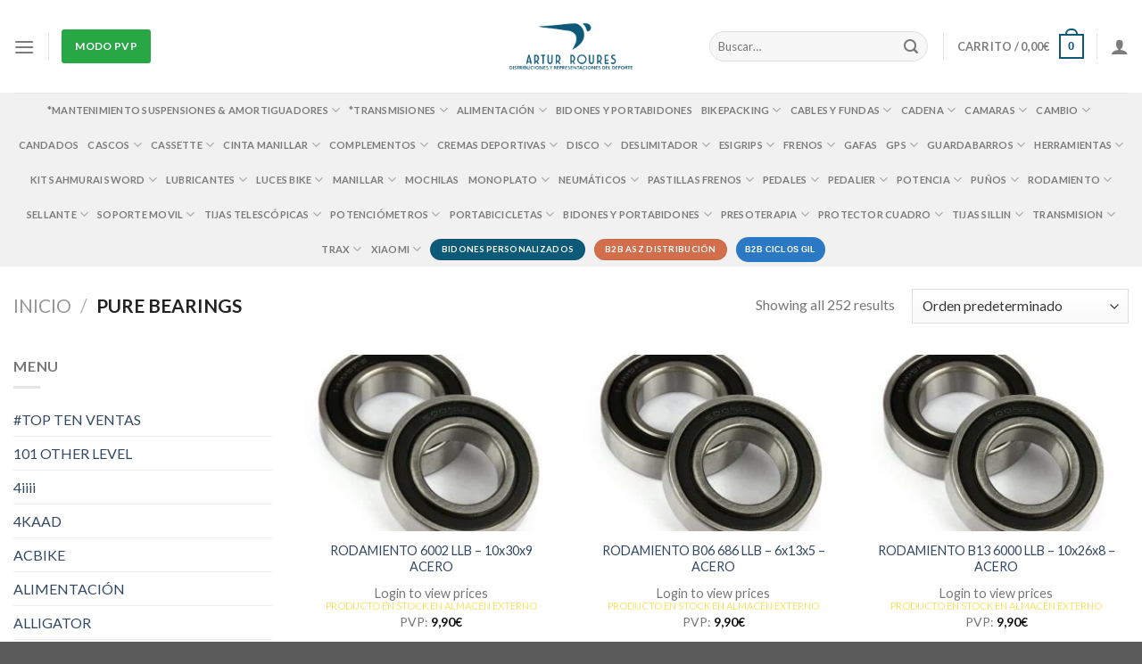

--- FILE ---
content_type: text/html; charset=UTF-8
request_url: https://b2b.artur-roures.com/categoria-producto/pure-bearings/
body_size: 147509
content:
<!DOCTYPE html>
<!--[if IE 9 ]> <html lang="es" class="ie9 loading-site no-js"> <![endif]-->
<!--[if IE 8 ]> <html lang="es" class="ie8 loading-site no-js"> <![endif]-->
<!--[if (gte IE 9)|!(IE)]><!--><html lang="es" class="loading-site no-js"> <!--<![endif]-->
<head>
	<meta charset="UTF-8" />
	<link rel="profile" href="https://gmpg.org/xfn/11" />
	<link rel="pingback" href="https://b2b.artur-roures.com/xmlrpc.php" />

	<script>(function(html){html.className = html.className.replace(/\bno-js\b/,'js')})(document.documentElement);</script>
<title>PURE BEARINGS &#8211; B2B &#8211; ARTUR ROURES</title>
<meta name='robots' content='max-image-preview:large' />
	<style>img:is([sizes="auto" i], [sizes^="auto," i]) { contain-intrinsic-size: 3000px 1500px }</style>
	<meta name="viewport" content="width=device-width, initial-scale=1, maximum-scale=1" /><link rel='dns-prefetch' href='//fonts.googleapis.com' />
<link rel="alternate" type="application/rss+xml" title="B2B - ARTUR ROURES &raquo; Feed" href="https://b2b.artur-roures.com/feed/" />
<link rel="alternate" type="application/rss+xml" title="B2B - ARTUR ROURES &raquo; Feed de los comentarios" href="https://b2b.artur-roures.com/comments/feed/" />
<link rel="alternate" type="application/rss+xml" title="B2B - ARTUR ROURES &raquo; PURE BEARINGS Categoría Feed" href="https://b2b.artur-roures.com/categoria-producto/pure-bearings/feed/" />
<script type="text/javascript">
/* <![CDATA[ */
window._wpemojiSettings = {"baseUrl":"https:\/\/s.w.org\/images\/core\/emoji\/16.0.1\/72x72\/","ext":".png","svgUrl":"https:\/\/s.w.org\/images\/core\/emoji\/16.0.1\/svg\/","svgExt":".svg","source":{"concatemoji":"https:\/\/b2b.artur-roures.com\/wp-includes\/js\/wp-emoji-release.min.js?ver=d37035a82ec4f6d4e3fbaca41a4e131f"}};
/*! This file is auto-generated */
!function(s,n){var o,i,e;function c(e){try{var t={supportTests:e,timestamp:(new Date).valueOf()};sessionStorage.setItem(o,JSON.stringify(t))}catch(e){}}function p(e,t,n){e.clearRect(0,0,e.canvas.width,e.canvas.height),e.fillText(t,0,0);var t=new Uint32Array(e.getImageData(0,0,e.canvas.width,e.canvas.height).data),a=(e.clearRect(0,0,e.canvas.width,e.canvas.height),e.fillText(n,0,0),new Uint32Array(e.getImageData(0,0,e.canvas.width,e.canvas.height).data));return t.every(function(e,t){return e===a[t]})}function u(e,t){e.clearRect(0,0,e.canvas.width,e.canvas.height),e.fillText(t,0,0);for(var n=e.getImageData(16,16,1,1),a=0;a<n.data.length;a++)if(0!==n.data[a])return!1;return!0}function f(e,t,n,a){switch(t){case"flag":return n(e,"\ud83c\udff3\ufe0f\u200d\u26a7\ufe0f","\ud83c\udff3\ufe0f\u200b\u26a7\ufe0f")?!1:!n(e,"\ud83c\udde8\ud83c\uddf6","\ud83c\udde8\u200b\ud83c\uddf6")&&!n(e,"\ud83c\udff4\udb40\udc67\udb40\udc62\udb40\udc65\udb40\udc6e\udb40\udc67\udb40\udc7f","\ud83c\udff4\u200b\udb40\udc67\u200b\udb40\udc62\u200b\udb40\udc65\u200b\udb40\udc6e\u200b\udb40\udc67\u200b\udb40\udc7f");case"emoji":return!a(e,"\ud83e\udedf")}return!1}function g(e,t,n,a){var r="undefined"!=typeof WorkerGlobalScope&&self instanceof WorkerGlobalScope?new OffscreenCanvas(300,150):s.createElement("canvas"),o=r.getContext("2d",{willReadFrequently:!0}),i=(o.textBaseline="top",o.font="600 32px Arial",{});return e.forEach(function(e){i[e]=t(o,e,n,a)}),i}function t(e){var t=s.createElement("script");t.src=e,t.defer=!0,s.head.appendChild(t)}"undefined"!=typeof Promise&&(o="wpEmojiSettingsSupports",i=["flag","emoji"],n.supports={everything:!0,everythingExceptFlag:!0},e=new Promise(function(e){s.addEventListener("DOMContentLoaded",e,{once:!0})}),new Promise(function(t){var n=function(){try{var e=JSON.parse(sessionStorage.getItem(o));if("object"==typeof e&&"number"==typeof e.timestamp&&(new Date).valueOf()<e.timestamp+604800&&"object"==typeof e.supportTests)return e.supportTests}catch(e){}return null}();if(!n){if("undefined"!=typeof Worker&&"undefined"!=typeof OffscreenCanvas&&"undefined"!=typeof URL&&URL.createObjectURL&&"undefined"!=typeof Blob)try{var e="postMessage("+g.toString()+"("+[JSON.stringify(i),f.toString(),p.toString(),u.toString()].join(",")+"));",a=new Blob([e],{type:"text/javascript"}),r=new Worker(URL.createObjectURL(a),{name:"wpTestEmojiSupports"});return void(r.onmessage=function(e){c(n=e.data),r.terminate(),t(n)})}catch(e){}c(n=g(i,f,p,u))}t(n)}).then(function(e){for(var t in e)n.supports[t]=e[t],n.supports.everything=n.supports.everything&&n.supports[t],"flag"!==t&&(n.supports.everythingExceptFlag=n.supports.everythingExceptFlag&&n.supports[t]);n.supports.everythingExceptFlag=n.supports.everythingExceptFlag&&!n.supports.flag,n.DOMReady=!1,n.readyCallback=function(){n.DOMReady=!0}}).then(function(){return e}).then(function(){var e;n.supports.everything||(n.readyCallback(),(e=n.source||{}).concatemoji?t(e.concatemoji):e.wpemoji&&e.twemoji&&(t(e.twemoji),t(e.wpemoji)))}))}((window,document),window._wpemojiSettings);
/* ]]> */
</script>

<style id='wp-emoji-styles-inline-css' type='text/css'>

	img.wp-smiley, img.emoji {
		display: inline !important;
		border: none !important;
		box-shadow: none !important;
		height: 1em !important;
		width: 1em !important;
		margin: 0 0.07em !important;
		vertical-align: -0.1em !important;
		background: none !important;
		padding: 0 !important;
	}
</style>
<style id='wp-block-library-inline-css' type='text/css'>
:root{--wp-admin-theme-color:#007cba;--wp-admin-theme-color--rgb:0,124,186;--wp-admin-theme-color-darker-10:#006ba1;--wp-admin-theme-color-darker-10--rgb:0,107,161;--wp-admin-theme-color-darker-20:#005a87;--wp-admin-theme-color-darker-20--rgb:0,90,135;--wp-admin-border-width-focus:2px;--wp-block-synced-color:#7a00df;--wp-block-synced-color--rgb:122,0,223;--wp-bound-block-color:var(--wp-block-synced-color)}@media (min-resolution:192dpi){:root{--wp-admin-border-width-focus:1.5px}}.wp-element-button{cursor:pointer}:root{--wp--preset--font-size--normal:16px;--wp--preset--font-size--huge:42px}:root .has-very-light-gray-background-color{background-color:#eee}:root .has-very-dark-gray-background-color{background-color:#313131}:root .has-very-light-gray-color{color:#eee}:root .has-very-dark-gray-color{color:#313131}:root .has-vivid-green-cyan-to-vivid-cyan-blue-gradient-background{background:linear-gradient(135deg,#00d084,#0693e3)}:root .has-purple-crush-gradient-background{background:linear-gradient(135deg,#34e2e4,#4721fb 50%,#ab1dfe)}:root .has-hazy-dawn-gradient-background{background:linear-gradient(135deg,#faaca8,#dad0ec)}:root .has-subdued-olive-gradient-background{background:linear-gradient(135deg,#fafae1,#67a671)}:root .has-atomic-cream-gradient-background{background:linear-gradient(135deg,#fdd79a,#004a59)}:root .has-nightshade-gradient-background{background:linear-gradient(135deg,#330968,#31cdcf)}:root .has-midnight-gradient-background{background:linear-gradient(135deg,#020381,#2874fc)}.has-regular-font-size{font-size:1em}.has-larger-font-size{font-size:2.625em}.has-normal-font-size{font-size:var(--wp--preset--font-size--normal)}.has-huge-font-size{font-size:var(--wp--preset--font-size--huge)}.has-text-align-center{text-align:center}.has-text-align-left{text-align:left}.has-text-align-right{text-align:right}#end-resizable-editor-section{display:none}.aligncenter{clear:both}.items-justified-left{justify-content:flex-start}.items-justified-center{justify-content:center}.items-justified-right{justify-content:flex-end}.items-justified-space-between{justify-content:space-between}.screen-reader-text{border:0;clip-path:inset(50%);height:1px;margin:-1px;overflow:hidden;padding:0;position:absolute;width:1px;word-wrap:normal!important}.screen-reader-text:focus{background-color:#ddd;clip-path:none;color:#444;display:block;font-size:1em;height:auto;left:5px;line-height:normal;padding:15px 23px 14px;text-decoration:none;top:5px;width:auto;z-index:100000}html :where(.has-border-color){border-style:solid}html :where([style*=border-top-color]){border-top-style:solid}html :where([style*=border-right-color]){border-right-style:solid}html :where([style*=border-bottom-color]){border-bottom-style:solid}html :where([style*=border-left-color]){border-left-style:solid}html :where([style*=border-width]){border-style:solid}html :where([style*=border-top-width]){border-top-style:solid}html :where([style*=border-right-width]){border-right-style:solid}html :where([style*=border-bottom-width]){border-bottom-style:solid}html :where([style*=border-left-width]){border-left-style:solid}html :where(img[class*=wp-image-]){height:auto;max-width:100%}:where(figure){margin:0 0 1em}html :where(.is-position-sticky){--wp-admin--admin-bar--position-offset:var(--wp-admin--admin-bar--height,0px)}@media screen and (max-width:600px){html :where(.is-position-sticky){--wp-admin--admin-bar--position-offset:0px}}
</style>
<style id='classic-theme-styles-inline-css' type='text/css'>
/*! This file is auto-generated */
.wp-block-button__link{color:#fff;background-color:#32373c;border-radius:9999px;box-shadow:none;text-decoration:none;padding:calc(.667em + 2px) calc(1.333em + 2px);font-size:1.125em}.wp-block-file__button{background:#32373c;color:#fff;text-decoration:none}
</style>
<link rel='stylesheet' id='contact-form-7-css' href='https://b2b.artur-roures.com/wp-content/plugins/contact-form-7/includes/css/styles.css?ver=6.1.4' type='text/css' media='all' />
<link rel='stylesheet' id='pisol-ewcl-css' href='https://b2b.artur-roures.com/wp-content/plugins/export-woocommerce-customer-list/public/css/pisol-ewcl-public.css?ver=2.1.99' type='text/css' media='all' />
<style id='woocommerce-inline-inline-css' type='text/css'>
.woocommerce form .form-row .required { visibility: visible; }
</style>
<link rel='stylesheet' id='select2-css' href='https://b2b.artur-roures.com/wp-content/plugins/woocommerce/assets/css/select2.css?ver=10.4.3' type='text/css' media='all' />
<link rel='stylesheet' id='b2bking_main_style-css' href='https://b2b.artur-roures.com/wp-content/plugins/b2bking/public/../includes/assets/css/style.css?ver=d37035a82ec4f6d4e3fbaca41a4e131f' type='text/css' media='all' />
<link rel='stylesheet' id='dataTables-css' href='https://b2b.artur-roures.com/wp-content/plugins/b2bking/public/../includes/assets/lib/dataTables/jquery.dataTables.min.css?ver=d37035a82ec4f6d4e3fbaca41a4e131f' type='text/css' media='all' />
<link rel='stylesheet' id='salesking_main_style-css' href='https://b2b.artur-roures.com/wp-content/plugins/salesking/public/../includes/assets/css/style.css?ver=1674218451' type='text/css' media='all' />
<link rel='stylesheet' id='yith_ywraq_frontend-css' href='https://b2b.artur-roures.com/wp-content/plugins/yith-woocommerce-request-a-quote/assets/css/frontend.css?ver=2.46.1' type='text/css' media='all' />
<style id='yith_ywraq_frontend-inline-css' type='text/css'>
.woocommerce .add-request-quote-button.button, .woocommerce .add-request-quote-button-addons.button, .yith-wceop-ywraq-button-wrapper .add-request-quote-button.button, .yith-wceop-ywraq-button-wrapper .add-request-quote-button-addons.button{
    background-color: #0066b4!important;
    color: #ffffff!important;
}
.woocommerce .add-request-quote-button.button:hover,  .woocommerce .add-request-quote-button-addons.button:hover,.yith-wceop-ywraq-button-wrapper .add-request-quote-button.button:hover,  .yith-wceop-ywraq-button-wrapper .add-request-quote-button-addons.button:hover{
    background-color: #044a80!important;
    color: #ffffff!important;
}


</style>
<link rel='stylesheet' id='flatsome-main-css' href='https://b2b.artur-roures.com/wp-content/themes/flatsome/assets/css/flatsome.css?ver=3.14.3' type='text/css' media='all' />
<style id='flatsome-main-inline-css' type='text/css'>
@font-face {
				font-family: "fl-icons";
				font-display: block;
				src: url(https://b2b.artur-roures.com/wp-content/themes/flatsome/assets/css/icons/fl-icons.eot?v=3.14.3);
				src:
					url(https://b2b.artur-roures.com/wp-content/themes/flatsome/assets/css/icons/fl-icons.eot#iefix?v=3.14.3) format("embedded-opentype"),
					url(https://b2b.artur-roures.com/wp-content/themes/flatsome/assets/css/icons/fl-icons.woff2?v=3.14.3) format("woff2"),
					url(https://b2b.artur-roures.com/wp-content/themes/flatsome/assets/css/icons/fl-icons.ttf?v=3.14.3) format("truetype"),
					url(https://b2b.artur-roures.com/wp-content/themes/flatsome/assets/css/icons/fl-icons.woff?v=3.14.3) format("woff"),
					url(https://b2b.artur-roures.com/wp-content/themes/flatsome/assets/css/icons/fl-icons.svg?v=3.14.3#fl-icons) format("svg");
			}
</style>
<link rel='stylesheet' id='flatsome-shop-css' href='https://b2b.artur-roures.com/wp-content/themes/flatsome/assets/css/flatsome-shop.css?ver=3.14.3' type='text/css' media='all' />
<link rel='stylesheet' id='flatsome-style-css' href='https://b2b.artur-roures.com/wp-content/themes/b2b-tema/style.css?ver=3.0' type='text/css' media='all' />
<link rel='stylesheet' id='flatsome-googlefonts-css' href='//fonts.googleapis.com/css?family=Lato%3Aregular%2C700%2C400%2C700%7CDancing+Script%3Aregular%2C400&#038;display=swap&#038;ver=3.9' type='text/css' media='all' />
<script type="text/javascript" src="https://b2b.artur-roures.com/wp-includes/js/dist/hooks.min.js?ver=4d63a3d491d11ffd8ac6" id="wp-hooks-js"></script>
<script type="text/javascript" src="https://b2b.artur-roures.com/wp-includes/js/dist/i18n.min.js?ver=5e580eb46a90c2b997e6" id="wp-i18n-js"></script>
<script type="text/javascript" id="wp-i18n-js-after">
/* <![CDATA[ */
wp.i18n.setLocaleData( { 'text direction\u0004ltr': [ 'ltr' ] } );
/* ]]> */
</script>
<script type="text/javascript" src="https://b2b.artur-roures.com/wp-includes/js/jquery/jquery.min.js?ver=3.7.1" id="jquery-core-js"></script>
<script type="text/javascript" src="https://b2b.artur-roures.com/wp-includes/js/jquery/jquery-migrate.min.js?ver=3.4.1" id="jquery-migrate-js"></script>
<script type="text/javascript" src="https://b2b.artur-roures.com/wp-content/plugins/export-woocommerce-customer-list/public/js/pisol-ewcl-public.js?ver=2.1.99" id="pisol-ewcl-js"></script>
<script type="text/javascript" src="https://b2b.artur-roures.com/wp-content/plugins/woocommerce/assets/js/jquery-blockui/jquery.blockUI.min.js?ver=2.7.0-wc.10.4.3" id="wc-jquery-blockui-js" defer="defer" data-wp-strategy="defer"></script>
<script type="text/javascript" id="wc-add-to-cart-js-extra">
/* <![CDATA[ */
var wc_add_to_cart_params = {"ajax_url":"\/wp-admin\/admin-ajax.php","wc_ajax_url":"\/?wc-ajax=%%endpoint%%","i18n_view_cart":"Ver carrito","cart_url":"https:\/\/b2b.artur-roures.com\/cart\/","is_cart":"","cart_redirect_after_add":"no"};
/* ]]> */
</script>
<script type="text/javascript" src="https://b2b.artur-roures.com/wp-content/plugins/woocommerce/assets/js/frontend/add-to-cart.min.js?ver=10.4.3" id="wc-add-to-cart-js" defer="defer" data-wp-strategy="defer"></script>
<script type="text/javascript" src="https://b2b.artur-roures.com/wp-content/plugins/woocommerce/assets/js/js-cookie/js.cookie.min.js?ver=2.1.4-wc.10.4.3" id="wc-js-cookie-js" defer="defer" data-wp-strategy="defer"></script>
<script type="text/javascript" id="woocommerce-js-extra">
/* <![CDATA[ */
var woocommerce_params = {"ajax_url":"\/wp-admin\/admin-ajax.php","wc_ajax_url":"\/?wc-ajax=%%endpoint%%","i18n_password_show":"Mostrar contrase\u00f1a","i18n_password_hide":"Ocultar contrase\u00f1a"};
/* ]]> */
</script>
<script type="text/javascript" src="https://b2b.artur-roures.com/wp-content/plugins/woocommerce/assets/js/frontend/woocommerce.min.js?ver=10.4.3" id="woocommerce-js" defer="defer" data-wp-strategy="defer"></script>
<script type="text/javascript" src="https://b2b.artur-roures.com/wp-content/plugins/woocommerce/assets/js/selectWoo/selectWoo.full.min.js?ver=1.0.9-wc.10.4.3" id="selectWoo-js" defer="defer" data-wp-strategy="defer"></script>
<script type="text/javascript" id="wc-country-select-js-extra">
/* <![CDATA[ */
var wc_country_select_params = {"countries":"{\"AF\":[],\"AL\":{\"AL-01\":\"Berat\",\"AL-09\":\"Dib\\u00ebr\",\"AL-02\":\"Durr\\u00ebs\",\"AL-03\":\"Elbasan\",\"AL-04\":\"Fier\",\"AL-05\":\"Gjirokast\\u00ebr\",\"AL-06\":\"Kor\\u00e7\\u00eb\",\"AL-07\":\"Kuk\\u00ebs\",\"AL-08\":\"Lezh\\u00eb\",\"AL-10\":\"Shkod\\u00ebr\",\"AL-11\":\"Tirana\",\"AL-12\":\"Vlor\\u00eb\"},\"AO\":{\"BGO\":\"Bengo\",\"BLU\":\"Benguela\",\"BIE\":\"Bi\\u00e9\",\"CAB\":\"Cabinda\",\"CNN\":\"Cunene\",\"HUA\":\"Huambo\",\"HUI\":\"Hu\\u00edla\",\"CCU\":\"Kuando Kubango\",\"CNO\":\"Kwanza-Norte\",\"CUS\":\"Kwanza-Sul\",\"LUA\":\"Luanda\",\"LNO\":\"Lunda-Norte\",\"LSU\":\"Lunda-Sul\",\"MAL\":\"Malanje\",\"MOX\":\"Moxico\",\"NAM\":\"Namibe\",\"UIG\":\"U\\u00edge\",\"ZAI\":\"Zaire\"},\"AR\":{\"C\":\"Ciudad Aut\\u00f3noma de Buenos Aires\",\"B\":\"Buenos Aires\",\"K\":\"Catamarca\",\"H\":\"Chaco\",\"U\":\"Chubut\",\"X\":\"C\\u00f3rdoba\",\"W\":\"Corrientes\",\"E\":\"Entre R\\u00edos\",\"P\":\"Formosa\",\"Y\":\"Jujuy\",\"L\":\"La Pampa\",\"F\":\"La Rioja\",\"M\":\"Mendoza\",\"N\":\"Misiones\",\"Q\":\"Neuqu\\u00e9n\",\"R\":\"R\\u00edo Negro\",\"A\":\"Salta\",\"J\":\"San Juan\",\"D\":\"San Luis\",\"Z\":\"Santa Cruz\",\"S\":\"Santa Fe\",\"G\":\"Santiago del Estero\",\"V\":\"Tierra del Fuego\",\"T\":\"Tucum\\u00e1n\"},\"AT\":[],\"AU\":{\"ACT\":\"Australia Central\",\"NSW\":\"Nueva Gales del Sur\",\"NT\":\"Northern Territory\",\"QLD\":\"Queensland\",\"SA\":\"South Australia\",\"TAS\":\"Tasmania\",\"VIC\":\"Victoria\",\"WA\":\"Western Australia\"},\"AX\":[],\"BD\":{\"BD-05\":\"Bagerhat\",\"BD-01\":\"Bandarban\",\"BD-02\":\"Barguna\",\"BD-06\":\"Barishal\",\"BD-07\":\"Bhola\",\"BD-03\":\"Bogura\",\"BD-04\":\"Brahmanbaria\",\"BD-09\":\"Chandpur\",\"BD-10\":\"Chattogram\",\"BD-12\":\"Chuadanga\",\"BD-11\":\"Cox's Bazar\",\"BD-08\":\"Cumilla\",\"BD-13\":\"Dhaka\",\"BD-14\":\"Dinajpur\",\"BD-15\":\"Faridpur \",\"BD-16\":\"Feni\",\"BD-19\":\"Gaibandha\",\"BD-18\":\"Gazipur\",\"BD-17\":\"Gopalganj\",\"BD-20\":\"Habiganj\",\"BD-21\":\"Jamalpur\",\"BD-22\":\"Jashore\",\"BD-25\":\"Jhalokati\",\"BD-23\":\"Jhenaidah\",\"BD-24\":\"Joypurhat\",\"BD-29\":\"Khagrachhari\",\"BD-27\":\"Khulna\",\"BD-26\":\"Kishoreganj\",\"BD-28\":\"Kurigram\",\"BD-30\":\"Kushtia\",\"BD-31\":\"Lakshmipur\",\"BD-32\":\"Lalmonirhat\",\"BD-36\":\"Madaripur\",\"BD-37\":\"Magura\",\"BD-33\":\"Manikganj \",\"BD-39\":\"Meherpur\",\"BD-38\":\"Moulvibazar\",\"BD-35\":\"Munshiganj\",\"BD-34\":\"Mymensingh\",\"BD-48\":\"Naogaon\",\"BD-43\":\"Narail\",\"BD-40\":\"Narayanganj\",\"BD-42\":\"Narsingdi\",\"BD-44\":\"Natore\",\"BD-45\":\"Nawabganj\",\"BD-41\":\"Netrakona\",\"BD-46\":\"Nilphamari\",\"BD-47\":\"Noakhali\",\"BD-49\":\"Pabna\",\"BD-52\":\"Panchagarh\",\"BD-51\":\"Patuakhali\",\"BD-50\":\"Pirojpur\",\"BD-53\":\"Rajbari\",\"BD-54\":\"Rajshahi\",\"BD-56\":\"Rangamati\",\"BD-55\":\"Rangpur\",\"BD-58\":\"Satkhira\",\"BD-62\":\"Shariatpur\",\"BD-57\":\"Sherpur\",\"BD-59\":\"Sirajganj\",\"BD-61\":\"Sunamganj\",\"BD-60\":\"Sylhet\",\"BD-63\":\"Tangail\",\"BD-64\":\"Thakurgaon\"},\"BE\":[],\"BG\":{\"BG-01\":\"Blagoevgrad\",\"BG-02\":\"Burgas\",\"BG-08\":\"Dobrich\",\"BG-07\":\"Gabrovo\",\"BG-26\":\"Haskovo\",\"BG-09\":\"Kardzhali\",\"BG-10\":\"Kyustendil\",\"BG-11\":\"Lovech\",\"BG-12\":\"Montana\",\"BG-13\":\"Pazardzhik\",\"BG-14\":\"Pernik\",\"BG-15\":\"Pleven\",\"BG-16\":\"Plovdiv\",\"BG-17\":\"Razgrad\",\"BG-18\":\"Ruse\",\"BG-27\":\"Shumen\",\"BG-19\":\"Silistra\",\"BG-20\":\"Sliven\",\"BG-21\":\"Smolyan\",\"BG-23\":\"Distrito de Sof\\u00eda\",\"BG-22\":\"Sofia\",\"BG-24\":\"Stara Zagora\",\"BG-25\":\"Targovishte\",\"BG-03\":\"Varna\",\"BG-04\":\"Veliko Tarnovo\",\"BG-05\":\"Vidin\",\"BG-06\":\"Vratsa\",\"BG-28\":\"Yambol\"},\"BH\":[],\"BI\":[],\"BJ\":{\"AL\":\"Alibori\",\"AK\":\"Atakora\",\"AQ\":\"Atlantique\",\"BO\":\"Borgou\",\"CO\":\"Collines\",\"KO\":\"Kouffo\",\"DO\":\"Donga\",\"LI\":\"Littoral\",\"MO\":\"Mono\",\"OU\":\"Ou\\u00e9m\\u00e9\",\"PL\":\"Plateau\",\"ZO\":\"Zou\"},\"BO\":{\"BO-B\":\"Beni\",\"BO-H\":\"Chuquisaca\",\"BO-C\":\"Cochabamba\",\"BO-L\":\"La Paz\",\"BO-O\":\"Oruro\",\"BO-N\":\"Pando\",\"BO-P\":\"Potos\\u00ed\",\"BO-S\":\"Santa Cruz\",\"BO-T\":\"Tarija\"},\"BR\":{\"AC\":\"Acre\",\"AL\":\"Alagoas\",\"AP\":\"Amap\\u00e1\",\"AM\":\"Amazonas\",\"BA\":\"Bahia\",\"CE\":\"Cear\\u00e1\",\"DF\":\"Distrito Federal\",\"ES\":\"Esp\\u00edrito Santo\",\"GO\":\"Goi\\u00e1s\",\"MA\":\"Maranh\\u00e3o\",\"MT\":\"Mato Grosso\",\"MS\":\"Mato Grosso del Sur\",\"MG\":\"Minas Gerais\",\"PA\":\"Par\\u00e1\",\"PB\":\"Para\\u00edba\",\"PR\":\"Paran\\u00e1\",\"PE\":\"Pernambuco\",\"PI\":\"Piau\\u00ed\",\"RJ\":\"Rio de Janeiro\",\"RN\":\"R\\u00edo Grande del Norte\",\"RS\":\"R\\u00edo Grande del Sur\",\"RO\":\"Rond\\u00f4nia\",\"RR\":\"Roraima\",\"SC\":\"Santa Catalina\",\"SP\":\"S\\u00e3o Paulo\",\"SE\":\"Sergipe\",\"TO\":\"Tocantins\"},\"CA\":{\"AB\":\"Alberta\",\"BC\":\"Columbia Brit\\u00e1nica\",\"MB\":\"Manitoba\",\"NB\":\"New Brunswick\",\"NL\":\"Newfoundland y Labrador\",\"NT\":\"Northwest Territories\",\"NS\":\"Nova Scotia\",\"NU\":\"Nunavut\",\"ON\":\"Ontario\",\"PE\":\"Isla del Pr\\u00edncipe Eduardo\",\"QC\":\"Quebec\",\"SK\":\"Saskatchewan\",\"YT\":\"Yukon Territory\"},\"CH\":{\"AG\":\"Aargau\",\"AR\":\"Appenzell Ausserrhoden\",\"AI\":\"Appenzell Innerrhoden\",\"BL\":\"Basel-Landschaft\",\"BS\":\"Basel-Stadt\",\"BE\":\"Bern\",\"FR\":\"Fribourg\",\"GE\":\"Geneva\",\"GL\":\"Glarus\",\"GR\":\"Graub\\u00fcnden\",\"JU\":\"Jura\",\"LU\":\"Luzern\",\"NE\":\"Neuch\\u00e2tel\",\"NW\":\"Nidwalden\",\"OW\":\"Obwalden\",\"SH\":\"Schaffhausen\",\"SZ\":\"Schwyz\",\"SO\":\"Solothurn\",\"SG\":\"St. Gallen\",\"TG\":\"Thurgau\",\"TI\":\"Ticino\",\"UR\":\"URI\",\"VS\":\"Valais\",\"VD\":\"Vaud\",\"ZG\":\"Zug\",\"ZH\":\"Z\\u00fcrich\"},\"CL\":{\"CL-AI\":\"Ais\\u00e9n del General Carlos Iba\\u00f1ez del Campo\",\"CL-AN\":\"Antofagasta\",\"CL-AP\":\"Arica y Parinacota\",\"CL-AR\":\"La Araucan\\u00eda\",\"CL-AT\":\"Atacama\",\"CL-BI\":\"Biob\\u00edo\",\"CL-CO\":\"Coquimbo\",\"CL-LI\":\"Libertador General Bernardo O'Higgins\",\"CL-LL\":\"Los Lagos\",\"CL-LR\":\"Los R\\u00edos\",\"CL-MA\":\"Magallanes\",\"CL-ML\":\"Maule\",\"CL-NB\":\"\\u00d1uble\",\"CL-RM\":\"Regi\\u00f3n Metropolitana de Santiago\",\"CL-TA\":\"Tarapac\\u00e1\",\"CL-VS\":\"Valpara\\u00edso\"},\"CN\":{\"CN1\":\"Yunnan \/ \\u4e91\\u5357\",\"CN2\":\"Beijing \/ \\u5317\\u4eac\",\"CN3\":\"Tianjin \/ \\u5929\\u6d25\",\"CN4\":\"Hebei \/ \\u6cb3\\u5317\",\"CN5\":\"Shanxi \/ \\u5c71\\u897f\",\"CN6\":\"Mongolia Interior \/ \\u5167\\u8499\\u53e4\",\"CN7\":\"Liaoning \/ \\u8fbd\\u5b81\",\"CN8\":\"Jilin \/ \\u5409\\u6797\",\"CN9\":\"Heilongjiang \/ \\u9ed1\\u9f99\\u6c5f\",\"CN10\":\"Shanghai \/ \\u4e0a\\u6d77\",\"CN11\":\"Jiangsu \/ \\u6c5f\\u82cf\",\"CN12\":\"Zhejiang \/ \\u6d59\\u6c5f\",\"CN13\":\"Anhui \/ \\u5b89\\u5fbd\",\"CN14\":\"Fujian \/ \\u798f\\u5efa\",\"CN15\":\"Jiangxi \/ \\u6c5f\\u897f\",\"CN16\":\"Shandong \/ \\u5c71\\u4e1c\",\"CN17\":\"Henan \/ \\u6cb3\\u5357\",\"CN18\":\"Hubei \/ \\u6e56\\u5317\",\"CN19\":\"Hunan \/ \\u6e56\\u5357\",\"CN20\":\"Guangdong \/ \\u5e7f\\u4e1c\",\"CN21\":\"Guangxi Zhuang \/ \\u5e7f\\u897f\\u58ee\\u65cf\",\"CN22\":\"Hainan \/ \\u6d77\\u5357\",\"CN23\":\"Chongqing \/ \\u91cd\\u5e86\",\"CN24\":\"Sichuan \/ \\u56db\\u5ddd\",\"CN25\":\"Guizhou \/ \\u8d35\\u5dde\",\"CN26\":\"Shaanxi \/ \\u9655\\u897f\",\"CN27\":\"Gansu \/ \\u7518\\u8083\",\"CN28\":\"Qinghai \/ \\u9752\\u6d77\",\"CN29\":\"Ningxia Hui \/ \\u5b81\\u590f\",\"CN30\":\"Macao \/ \\u6fb3\\u95e8\",\"CN31\":\"Tibet \/ \\u897f\\u85cf\",\"CN32\":\"Xinjiang \/ \\u65b0\\u7586\"},\"CO\":{\"CO-AMA\":\"Amazonas\",\"CO-ANT\":\"Antioquia\",\"CO-ARA\":\"Arauca\",\"CO-ATL\":\"Atl\\u00e1ntico\",\"CO-BOL\":\"Bol\\u00edvar\",\"CO-BOY\":\"Boyac\\u00e1\",\"CO-CAL\":\"Caldas\",\"CO-CAQ\":\"Caquet\\u00e1\",\"CO-CAS\":\"Casanare\",\"CO-CAU\":\"Cauca\",\"CO-CES\":\"Cesar\",\"CO-CHO\":\"Choc\\u00f3\",\"CO-COR\":\"C\\u00f3rdoba\",\"CO-CUN\":\"Cundinamarca\",\"CO-DC\":\"Distrito Capital\",\"CO-GUA\":\"Guain\\u00eda\",\"CO-GUV\":\"Guaviare\",\"CO-HUI\":\"Huila\",\"CO-LAG\":\"La Guajira\",\"CO-MAG\":\"Magdalena\",\"CO-MET\":\"Meta\",\"CO-NAR\":\"Nari\\u00f1o\",\"CO-NSA\":\"Norte de Santander\",\"CO-PUT\":\"Putumayo\",\"CO-QUI\":\"Quind\\u00edo\",\"CO-RIS\":\"Risaralda\",\"CO-SAN\":\"Santander\",\"CO-SAP\":\"San Andr\\u00e9s y Providencia\",\"CO-SUC\":\"Sucre\",\"CO-TOL\":\"Tolima\",\"CO-VAC\":\"Valle del Cauca\",\"CO-VAU\":\"Vaup\\u00e9s\",\"CO-VID\":\"Vichada\"},\"CR\":{\"CR-A\":\"Alajuela\",\"CR-C\":\"Cartago\",\"CR-G\":\"Guanacaste\",\"CR-H\":\"Heredia\",\"CR-L\":\"Lim\\u00f3n\",\"CR-P\":\"Puntarenas\",\"CR-SJ\":\"San Jos\\u00e9\"},\"CZ\":[],\"DE\":{\"DE-BW\":\"Baden-Wurtemberg\",\"DE-BY\":\"Baviera\",\"DE-BE\":\"Berl\\u00edn\",\"DE-BB\":\"Brandeburgo\",\"DE-HB\":\"Bremen\",\"DE-HH\":\"Hamburgo\",\"DE-HE\":\"Hesse\",\"DE-MV\":\"Mecklemburgo-Pomerania Occidental\",\"DE-NI\":\"Baja Sajonia\",\"DE-NW\":\"Renania del Norte-Westfalia\",\"DE-RP\":\"Renania-Palatinado\",\"DE-SL\":\"Sarre\",\"DE-SN\":\"Sajonia\",\"DE-ST\":\"Sajonia-Anhalt\",\"DE-SH\":\"Schleswig-Holstein\",\"DE-TH\":\"Turingia\"},\"DK\":[],\"DO\":{\"DO-01\":\"Distrito Nacional\",\"DO-02\":\"Azua\",\"DO-03\":\"Baoruco\",\"DO-04\":\"Barahona\",\"DO-33\":\"Cibao Nordeste\",\"DO-34\":\"Cibao Noroeste\",\"DO-35\":\"Cibao Norte\",\"DO-36\":\"Cibao Sur\",\"DO-05\":\"Dajab\\u00f3n\",\"DO-06\":\"Duarte\",\"DO-08\":\"El Seibo\",\"DO-37\":\"El Valle\",\"DO-07\":\"El\\u00edas Pi\\u00f1a\",\"DO-38\":\"Enriquillo\",\"DO-09\":\"Espaillat\",\"DO-30\":\"Hato Mayor\",\"DO-19\":\"Hermanas Mirabal\",\"DO-39\":\"Hig\\u00fcamo\",\"DO-10\":\"Independencia\",\"DO-11\":\"La Altagracia\",\"DO-12\":\"La Romana\",\"DO-13\":\"La Vega\",\"DO-14\":\"Mar\\u00eda Trinidad S\\u00e1nchez\",\"DO-28\":\"Monse\\u00f1or Nouel\",\"DO-15\":\"Monte Cristi\",\"DO-29\":\"Monte Plata\",\"DO-40\":\"Ozama\",\"DO-16\":\"Pedernales\",\"DO-17\":\"Peravia\",\"DO-18\":\"Puerto Plata\",\"DO-20\":\"Saman\\u00e1\",\"DO-21\":\"San Crist\\u00f3bal\",\"DO-31\":\"San Jos\\u00e9 de Ocoa\",\"DO-22\":\"San Juan\",\"DO-23\":\"San Pedro de Macor\\u00eds\",\"DO-24\":\"S\\u00e1nchez Ram\\u00edrez\",\"DO-25\":\"Santiago\",\"DO-26\":\"Santiago Rodr\\u00edguez\",\"DO-32\":\"Santo Domingo\",\"DO-41\":\"Valdesia\",\"DO-27\":\"Valverde\",\"DO-42\":\"Yuma\"},\"DZ\":{\"DZ-01\":\"Adrar\",\"DZ-02\":\"Chlef\",\"DZ-03\":\"Laghouat\",\"DZ-04\":\"Oum El Bouaghi\",\"DZ-05\":\"Batna\",\"DZ-06\":\"B\\u00e9ja\\u00efa\",\"DZ-07\":\"Biskra\",\"DZ-08\":\"B\\u00e9char\",\"DZ-09\":\"Blida\",\"DZ-10\":\"Bouira\",\"DZ-11\":\"Tamanghasset\",\"DZ-12\":\"T\\u00e9bessa\",\"DZ-13\":\"Tlemcen\",\"DZ-14\":\"Tiaret\",\"DZ-15\":\"Tizi Ouzou\",\"DZ-16\":\"Argel\",\"DZ-17\":\"Djelfa\",\"DZ-18\":\"Jijel\",\"DZ-19\":\"S\\u00e9tif\",\"DZ-20\":\"Sa\\u00efda\",\"DZ-21\":\"Skikda\",\"DZ-22\":\"Sidi Bel Abb\\u00e8s\",\"DZ-23\":\"Annaba\",\"DZ-24\":\"Guelma\",\"DZ-25\":\"Constantine\",\"DZ-26\":\"M\\u00e9d\\u00e9a\",\"DZ-27\":\"Mostaganem\",\"DZ-28\":\"M\\u2019Sila\",\"DZ-29\":\"Mascara\",\"DZ-30\":\"Ouargla\",\"DZ-31\":\"Oran\",\"DZ-32\":\"El Bayadh\",\"DZ-33\":\"Illizi\",\"DZ-34\":\"Bordj Bou Arr\\u00e9ridj\",\"DZ-35\":\"Boumerd\\u00e8s\",\"DZ-36\":\"El Tarf\",\"DZ-37\":\"Tindouf\",\"DZ-38\":\"Tissemsilt\",\"DZ-39\":\"El Oued\",\"DZ-40\":\"Khenchela\",\"DZ-41\":\"Souk Ahras\",\"DZ-42\":\"Tipasa\",\"DZ-43\":\"Mila\",\"DZ-44\":\"A\\u00efn Defla\",\"DZ-45\":\"Naama\",\"DZ-46\":\"A\\u00efn T\\u00e9mouchent\",\"DZ-47\":\"Gharda\\u00efa\",\"DZ-48\":\"Relizane\"},\"EE\":[],\"EC\":{\"EC-A\":\"Azuay\",\"EC-B\":\"Bol\\u00edvar\",\"EC-F\":\"Ca\\u00f1ar\",\"EC-C\":\"Carchi\",\"EC-H\":\"Chimborazo\",\"EC-X\":\"Cotopaxi\",\"EC-O\":\"El Oro\",\"EC-E\":\"Esmeraldas\",\"EC-W\":\"Gal\\u00e1pagos\",\"EC-G\":\"Guayas\",\"EC-I\":\"Imbabura\",\"EC-L\":\"Loja\",\"EC-R\":\"Los R\\u00edos\",\"EC-M\":\"Manab\\u00ed\",\"EC-S\":\"Morona-Santiago\",\"EC-N\":\"Napo\",\"EC-D\":\"Orellana\",\"EC-Y\":\"Pastaza\",\"EC-P\":\"Pichincha\",\"EC-SE\":\"Santa Elena\",\"EC-SD\":\"Santo Domingo de los Ts\\u00e1chilas\",\"EC-U\":\"Sucumb\\u00edos\",\"EC-T\":\"Tungurahua\",\"EC-Z\":\"Zamora-Chinchipe\"},\"EG\":{\"EGALX\":\"Alexandria\",\"EGASN\":\"Aswan\",\"EGAST\":\"Asyut\",\"EGBA\":\"Red Sea\",\"EGBH\":\"Beheira\",\"EGBNS\":\"Beni Suef\",\"EGC\":\"El Cairo\",\"EGDK\":\"Dakahlia\",\"EGDT\":\"Damietta\",\"EGFYM\":\"Faiyum\",\"EGGH\":\"Gharbia\",\"EGGZ\":\"Giza\",\"EGIS\":\"Ismailia\",\"EGJS\":\"South Sinai\",\"EGKB\":\"Qalyubia\",\"EGKFS\":\"Kafr el-Sheikh\",\"EGKN\":\"Qena\",\"EGLX\":\"Luxor\",\"EGMN\":\"Minya\",\"EGMNF\":\"Monufia\",\"EGMT\":\"Matrouh\",\"EGPTS\":\"Port Said\",\"EGSHG\":\"Sohag\",\"EGSHR\":\"Al Sharqia\",\"EGSIN\":\"North Sinai\",\"EGSUZ\":\"Suez\",\"EGWAD\":\"New Valley\"},\"ES\":{\"C\":\"La Coru\\u00f1a\",\"VI\":\"\\u00c1lava\",\"AB\":\"Albacete\",\"A\":\"Alicante\",\"AL\":\"Almer\\u00eda\",\"O\":\"Asturias\",\"AV\":\"\\u00c1vila\",\"BA\":\"Badajoz\",\"PM\":\"Baleares\",\"B\":\"Barcelona\",\"BU\":\"Burgos\",\"CC\":\"C\\u00e1ceres\",\"CA\":\"C\\u00e1diz\",\"S\":\"Cantabria\",\"CS\":\"Castell\\u00f3n\",\"CE\":\"Ceuta\",\"CR\":\"Ciudad Real\",\"CO\":\"C\\u00f3rdoba\",\"CU\":\"Cuenca\",\"GI\":\"Gerona\",\"GR\":\"Granada\",\"GU\":\"Guadalajara\",\"SS\":\"Guip\\u00fazcoa\",\"H\":\"Huelva\",\"HU\":\"Huesca\",\"J\":\"Ja\\u00e9n\",\"LO\":\"La Rioja\",\"GC\":\"Las Palmas\",\"LE\":\"Le\\u00f3n\",\"L\":\"L\\u00e9rida\",\"LU\":\"Lugo\",\"M\":\"Madrid\",\"MA\":\"M\\u00e1laga\",\"ML\":\"Melilla\",\"MU\":\"Murcia\",\"NA\":\"Navarra\",\"OR\":\"Orense\",\"P\":\"Palencia\",\"PO\":\"Pontevedra\",\"SA\":\"Salamanca\",\"TF\":\"Santa Cruz de Tenerife\",\"SG\":\"Segovia\",\"SE\":\"Sevilla\",\"SO\":\"Soria\",\"T\":\"Tarragona\",\"TE\":\"Teruel\",\"TO\":\"Toledo\",\"V\":\"Valencia\",\"VA\":\"Valladolid\",\"BI\":\"Vizcaya\",\"ZA\":\"Zamora\",\"Z\":\"Zaragoza\"},\"ET\":[],\"FI\":[],\"FR\":[],\"GF\":[],\"GH\":{\"AF\":\"Ahafo\",\"AH\":\"Ashanti\",\"BA\":\"Brong-Ahafo\",\"BO\":\"Bono\",\"BE\":\"Bono este\",\"CP\":\"Central\",\"EP\":\"Oriental\",\"AA\":\"Gran Acra\",\"NE\":\"Noreste\",\"NP\":\"Septentrional\",\"OT\":\"Oti\",\"SV\":\"Savannah\",\"UE\":\"Alto este\",\"UW\":\"Alto oriente\",\"TV\":\"Volta\",\"WP\":\"Occidental\",\"WN\":\"Noroeste\"},\"GP\":[],\"GR\":{\"I\":\"\\u00c1tica\",\"A\":\"Macedonia oriental y Tracia\",\"B\":\"Macedonia central\",\"C\":\"Macedonia occidental\",\"D\":\"\\u00c9piro\",\"E\":\"Tesalia\",\"F\":\"Islas j\\u00f3nicas\",\"G\":\"Grecia occidental\",\"H\":\"Grecia central\",\"J\":\"Peloponeso\",\"K\":\"Egeo norte\",\"L\":\"Egeo sur\",\"M\":\"Creta\"},\"GT\":{\"GT-AV\":\"Alta Verapaz\",\"GT-BV\":\"Baja Verapaz\",\"GT-CM\":\"Chimaltenango\",\"GT-CQ\":\"Chiquimula\",\"GT-PR\":\"El Progreso\",\"GT-ES\":\"Escuintla\",\"GT-GU\":\"Guatemala\",\"GT-HU\":\"Huehuetenango\",\"GT-IZ\":\"Izabal\",\"GT-JA\":\"Jalapa\",\"GT-JU\":\"Jutiapa\",\"GT-PE\":\"Pet\\u00e9n\",\"GT-QZ\":\"Quetzaltenango\",\"GT-QC\":\"Quich\\u00e9\",\"GT-RE\":\"Retalhuleu\",\"GT-SA\":\"Sacatep\\u00e9quez\",\"GT-SM\":\"San Marcos\",\"GT-SR\":\"Santa Rosa\",\"GT-SO\":\"Solol\\u00e1\",\"GT-SU\":\"Suchitep\\u00e9quez\",\"GT-TO\":\"Totonicap\\u00e1n\",\"GT-ZA\":\"Zacapa\"},\"HK\":{\"HONG KONG\":\"Isla de Hong Kong\",\"KOWLOON\":\"Kowloon\",\"NEW TERRITORIES\":\"Nuevos territorios\"},\"HN\":{\"HN-AT\":\"Atl\\u00e1ntida\",\"HN-IB\":\"Bay Islands\",\"HN-CH\":\"Choluteca\",\"HN-CL\":\"Col\\u00f3n\",\"HN-CM\":\"Comayagua\",\"HN-CP\":\"Cop\\u00e1n\",\"HN-CR\":\"Cort\\u00e9s\",\"HN-EP\":\"El Para\\u00edso\",\"HN-FM\":\"Francisco Moraz\\u00e1n\",\"HN-GD\":\"Gracias a Dios\",\"HN-IN\":\"Intibuc\\u00e1\",\"HN-LE\":\"Lempira\",\"HN-LP\":\"La Paz\",\"HN-OC\":\"Ocotepeque\",\"HN-OL\":\"Olancho\",\"HN-SB\":\"Santa B\\u00e1rbara\",\"HN-VA\":\"Valle\",\"HN-YO\":\"Yoro\"},\"HR\":{\"HR-01\":\"Condado de Zagreb\",\"HR-02\":\"Condado de Krapina-Zagorje\",\"HR-03\":\"Condado de Sisak-Moslavina\",\"HR-04\":\"Condado de Karlovac\",\"HR-05\":\"Condado de Vara\\u017edin\",\"HR-06\":\"Condado de Koprivnica-Kri\\u017eevci\",\"HR-07\":\"Condado de Bjelovar-Bilogora\",\"HR-08\":\"Condado de Primorje-Gorski Kotar\",\"HR-09\":\"Condado de Lika-Senj\",\"HR-10\":\"Condado de Virovitica-Podravina\",\"HR-11\":\"Condado de Po\\u017eega-Eslavonia\",\"HR-12\":\"Condado de Brod-Posavina\",\"HR-13\":\"Condado de Zadar\",\"HR-14\":\"Condado de Osijek-Baranja\",\"HR-15\":\"Condado de \\u0160ibenik-Knin\",\"HR-16\":\"Condado de Vukovar-Srijem\",\"HR-17\":\"Condado de Split-Dalmacia\",\"HR-18\":\"Condado de Istria\",\"HR-19\":\"Condado de Dubrovnik-Neretva\",\"HR-20\":\"Condado de Me\\u0111imurje\",\"HR-21\":\"Ciudad de Zagreb\"},\"HU\":{\"BK\":\"B\\u00e1cs-Kiskun\",\"BE\":\"B\\u00e9k\\u00e9s\",\"BA\":\"Baranya\",\"BZ\":\"Borsod-Aba\\u00faj-Zempl\\u00e9n\",\"BU\":\"Budapest\",\"CS\":\"Csongr\\u00e1d-Csan\\u00e1d\",\"FE\":\"Fej\\u00e9r\",\"GS\":\"Gy\\u0151r-Moson-Sopron\",\"HB\":\"Hajd\\u00fa-Bihar\",\"HE\":\"Heves\",\"JN\":\"J\\u00e1sz-Nagykun-Szolnok\",\"KE\":\"Kom\\u00e1rom-Esztergom\",\"NO\":\"N\\u00f3gr\\u00e1d\",\"PE\":\"Pest\",\"SO\":\"Somogy\",\"SZ\":\"Szabolcs-Szatm\\u00e1r-Bereg\",\"TO\":\"Tolna\",\"VA\":\"Vas\",\"VE\":\"Veszpr\\u00e9m\",\"ZA\":\"Zala\"},\"ID\":{\"AC\":\"Daerah Istimewa Aceh\",\"SU\":\"Sumatra Septentrional\",\"SB\":\"Sumatra Occidental\",\"RI\":\"Riau\",\"KR\":\"Kepulauan Riau\",\"JA\":\"Jambi\",\"SS\":\"Sumatra Meridional\",\"BB\":\"Bangka Belitung\",\"BE\":\"Bengkulu\",\"LA\":\"Lampung\",\"JK\":\"DKI Jakarta\",\"JB\":\"Jawa Barat\",\"BT\":\"Banten\",\"JT\":\"Jawa Tengah\",\"JI\":\"Jawa Timur\",\"YO\":\"Yogyakarta\",\"BA\":\"Bali\",\"NB\":\"Nusatenggara Occidental\",\"NT\":\"Nusatenggara Oriental\",\"KB\":\"Borneo Occidental\",\"KT\":\"Borneo Central\",\"KI\":\"Kalimantan Oriental\",\"KS\":\"Borneo Meridional\",\"KU\":\"Borneo del Norte\",\"SA\":\"C\\u00e9lebes Septentrional\",\"ST\":\"C\\u00e9lebes Central\",\"SG\":\"C\\u00e9lebes Suroriental\",\"SR\":\"C\\u00e9lebes Occidental\",\"SN\":\"C\\u00e9lebes Meridional\",\"GO\":\"Gorontalo\",\"MA\":\"Las islas Molucas \",\"MU\":\"Molucas septentrionales\",\"PA\":\"Pap\\u00faa\",\"PB\":\"Provincia de Pap\\u00faa Occidental\"},\"IE\":{\"CW\":\"Carlow\",\"CN\":\"Cavan\",\"CE\":\"Clare\",\"CO\":\"Cork\",\"DL\":\"Donegal\",\"D\":\"Dubl\\u00edn\",\"G\":\"Galway\",\"KY\":\"Kerry\",\"KE\":\"Kildare\",\"KK\":\"Kilkenny\",\"LS\":\"Laois\",\"LM\":\"Leitrim\",\"LK\":\"Limerick\",\"LD\":\"Longford\",\"LH\":\"Louth\",\"MO\":\"Mayo\",\"MH\":\"Meath\",\"MN\":\"Monaghan\",\"OY\":\"Offaly\",\"RN\":\"Roscommon\",\"SO\":\"Sligo\",\"TA\":\"Tipperary\",\"WD\":\"Waterford\",\"WH\":\"Westmeath\",\"WX\":\"Wexford\",\"WW\":\"Wicklow\"},\"IN\":{\"AN\":\"Islas Andaman y Nicobar\",\"AP\":\"Andra Pradesh\",\"AR\":\"Arunachal Pradesh\",\"AS\":\"Assam\",\"BR\":\"Bihar\",\"CH\":\"Chandigarh\",\"CT\":\"Chhattisgarh\",\"DD\":\"Daman and Diu\",\"DH\":\"D\\u0101dra y Nagar Haveli y Dam\\u0101n y Diu\",\"DL\":\"Delhi\",\"DN\":\"Dadra y Nagar Haveli\",\"GA\":\"Goa\",\"GJ\":\"Gujarat\",\"HP\":\"Himachal Pradesh\",\"HR\":\"Haryana\",\"JH\":\"Jharkhand\",\"JK\":\"Jammu and Kashmir\",\"KA\":\"Karnataka\",\"KL\":\"Kerala\",\"LA\":\"Ladakh\",\"LD\":\"Lakshadweep\",\"MH\":\"Maharashtra\",\"ML\":\"Meghalaya\",\"MN\":\"Manipur\",\"MP\":\"Madhya Pradesh\",\"MZ\":\"Mizoram\",\"NL\":\"Nagaland\",\"OD\":\"Odisha\",\"PB\":\"Punjab\",\"PY\":\"Pondicherry (Puducherry)\",\"RJ\":\"Rajasthan\",\"SK\":\"Sikkim\",\"TS\":\"Telangana\",\"TN\":\"Tamil Nadu\",\"TR\":\"Tripura\",\"UP\":\"Uttar Pradesh\",\"UK\":\"Uttarakhand\",\"WB\":\"West Bengal\"},\"IR\":{\"KHZ\":\"Juzest\\u00e1n (\\u062e\\u0648\\u0632\\u0633\\u062a\\u0627\\u0646)\",\"THR\":\"Teher\\u00e1n  (\\u062a\\u0647\\u0631\\u0627\\u0646)\",\"ILM\":\"Ilaam (\\u0627\\u06cc\\u0644\\u0627\\u0645)\",\"BHR\":\"Bujara (\\u0628\\u0648\\u0634\\u0647\\u0631)\",\"ADL\":\"Ardebil (\\u0627\\u0631\\u062f\\u0628\\u06cc\\u0644)\",\"ESF\":\"Isfah\\u00e1n (\\u0627\\u0635\\u0641\\u0647\\u0627\\u0646)\",\"YZD\":\"Yazd (\\u06cc\\u0632\\u062f)\",\"KRH\":\"Kermanshah (\\u06a9\\u0631\\u0645\\u0627\\u0646\\u0634\\u0627\\u0647)\",\"KRN\":\"Kerm\\u00e1n (\\u06a9\\u0631\\u0645\\u0627\\u0646)\",\"HDN\":\"Hamad\\u00e1n (\\u0647\\u0645\\u062f\\u0627\\u0646)\",\"GZN\":\"Qazv\\u00edn (\\u0642\\u0632\\u0648\\u06cc\\u0646)\",\"ZJN\":\"Zany\\u00e1n (\\u0632\\u0646\\u062c\\u0627\\u0646)\",\"LRS\":\"Lorist\\u00e1n (\\u0644\\u0631\\u0633\\u062a\\u0627\\u0646)\",\"ABZ\":\"Elburz (\\u0627\\u0644\\u0628\\u0631\\u0632)\",\"EAZ\":\"Azerbaiy\\u00e1n Oriental (\\u0622\\u0630\\u0631\\u0628\\u0627\\u06cc\\u062c\\u0627\\u0646 \\u0634\\u0631\\u0642\\u06cc)\",\"WAZ\":\"Azerbaiy\\u00e1n Occidental (\\u0622\\u0630\\u0631\\u0628\\u0627\\u06cc\\u062c\\u0627\\u0646 \\u063a\\u0631\\u0628\\u06cc)\",\"CHB\":\"Chahar y Bajtiari (\\u0686\\u0647\\u0627\\u0631\\u0645\\u062d\\u0627\\u0644 \\u0648 \\u0628\\u062e\\u062a\\u06cc\\u0627\\u0631\\u06cc)\",\"SKH\":\"Joras\\u00e1n del Sur (\\u062e\\u0631\\u0627\\u0633\\u0627\\u0646 \\u062c\\u0646\\u0648\\u0628\\u06cc)\",\"RKH\":\"Joras\\u00e1n Razav\\u00ed (\\u062e\\u0631\\u0627\\u0633\\u0627\\u0646 \\u0631\\u0636\\u0648\\u06cc)\",\"NKH\":\"Joras\\u00e1n del Norte (\\u062e\\u0631\\u0627\\u0633\\u0627\\u0646 \\u062c\\u0646\\u0648\\u0628\\u06cc)\",\"SMN\":\"Semn\\u00e1n (\\u0633\\u0645\\u0646\\u0627\\u0646)\",\"FRS\":\"Fars (\\u0641\\u0627\\u0631\\u0633)\",\"QHM\":\"Qom (\\u0642\\u0645)\",\"KRD\":\"Kurdist\\u00e1n \/ \\u06a9\\u0631\\u062f\\u0633\\u062a\\u0627\\u0646)\",\"KBD\":\"Kohkiluyeh y Buyer Ahmad (\\u06a9\\u0647\\u06af\\u06cc\\u0644\\u0648\\u06cc\\u06cc\\u0647 \\u0648 \\u0628\\u0648\\u06cc\\u0631\\u0627\\u062d\\u0645\\u062f)\",\"GLS\":\"Golest\\u00e1n (\\u06af\\u0644\\u0633\\u062a\\u0627\\u0646)\",\"GIL\":\"Guil\\u00e1n (\\u06af\\u06cc\\u0644\\u0627\\u0646)\",\"MZN\":\"Mazandar\\u00e1n (\\u0645\\u0627\\u0632\\u0646\\u062f\\u0631\\u0627\\u0646)\",\"MKZ\":\"Markaz\\u00ed (\\u0645\\u0631\\u06a9\\u0632\\u06cc)\",\"HRZ\":\"Hormozg\\u00e1n (\\u0647\\u0631\\u0645\\u0632\\u06af\\u0627\\u0646)\",\"SBN\":\"Sist\\u00e1n and Baluchist\\u00e1n (\\u0633\\u06cc\\u0633\\u062a\\u0627\\u0646 \\u0648 \\u0628\\u0644\\u0648\\u0686\\u0633\\u062a\\u0627\\u0646)\"},\"IS\":[],\"IT\":{\"AG\":\"Agrigento\",\"AL\":\"Alessandria\",\"AN\":\"Ancona\",\"AO\":\"Aosta\",\"AR\":\"Arezzo\",\"AP\":\"Ascoli Piceno\",\"AT\":\"Asti\",\"AV\":\"Avellino\",\"BA\":\"Bari\",\"BT\":\"Barletta-Andria-Trani\",\"BL\":\"Belluno\",\"BN\":\"Benevento\",\"BG\":\"Bergamo\",\"BI\":\"Biella\",\"BO\":\"Bologna\",\"BZ\":\"Bolzano\",\"BS\":\"Brescia\",\"BR\":\"Brindisi\",\"CA\":\"Cagliari\",\"CL\":\"Caltanissetta\",\"CB\":\"Campobasso\",\"CE\":\"Caserta\",\"CT\":\"Catania\",\"CZ\":\"Catanzaro\",\"CH\":\"Chieti\",\"CO\":\"Como\",\"CS\":\"Cosenza\",\"CR\":\"Cremona\",\"KR\":\"Crotone\",\"CN\":\"Cuneo\",\"EN\":\"Enna\",\"FM\":\"Fermo\",\"FE\":\"Ferrara\",\"FI\":\"Florencia\",\"FG\":\"Foggia\",\"FC\":\"Forl\\u00ec-Cesena\",\"FR\":\"Frosinone\",\"GE\":\"Genova\",\"GO\":\"Gorizia\",\"GR\":\"Grosseto\",\"IM\":\"Imperia\",\"IS\":\"Isernia\",\"SP\":\"La Spezia\",\"AQ\":\"L'Aquila\",\"LT\":\"Latina\",\"LE\":\"Lecce\",\"LC\":\"Lecco\",\"LI\":\"Livorno\",\"LO\":\"Lodi\",\"LU\":\"Lucca\",\"MC\":\"Macerata\",\"MN\":\"Mantova\",\"MS\":\"Massa-Carrara\",\"MT\":\"Matera\",\"ME\":\"Messina\",\"MI\":\"Mil\\u00e1n\",\"MO\":\"Modena\",\"MB\":\"Monza e della Brianza\",\"NA\":\"N\\u00e1poles\",\"NO\":\"Novara\",\"NU\":\"Nuoro\",\"OR\":\"Oristano\",\"PD\":\"Padova\",\"PA\":\"Palermo\",\"PR\":\"Parma\",\"PV\":\"Pavia\",\"PG\":\"Perugia\",\"PU\":\"Pesaro e Urbino\",\"PE\":\"Pescara\",\"PC\":\"Piacenza\",\"PI\":\"Pisa\",\"PT\":\"Pistoia\",\"PN\":\"Pordenone\",\"PZ\":\"Potenza\",\"PO\":\"Prato\",\"RG\":\"Ragusa\",\"RA\":\"Ravenna\",\"RC\":\"Reggio Calabria\",\"RE\":\"Reggio Emilia\",\"RI\":\"Rieti\",\"RN\":\"Rimini\",\"RM\":\"Roma\",\"RO\":\"Rovigo\",\"SA\":\"Salerno\",\"SS\":\"Sassari\",\"SV\":\"Savona\",\"SI\":\"Siena\",\"SR\":\"Siracusa\",\"SO\":\"Sondrio\",\"SU\":\"Sur de Cerde\\u00f1a\",\"TA\":\"Taranto\",\"TE\":\"Teramo\",\"TR\":\"Terni\",\"TO\":\"Torino\",\"TP\":\"Trapani\",\"TN\":\"Trento\",\"TV\":\"Treviso\",\"TS\":\"Trieste\",\"UD\":\"Udine\",\"VA\":\"Varese\",\"VE\":\"Venezia\",\"VB\":\"Verbano-Cusio-Ossola\",\"VC\":\"Vercelli\",\"VR\":\"Verona\",\"VV\":\"Vibo Valentia\",\"VI\":\"Vicenza\",\"VT\":\"Viterbo\"},\"IL\":[],\"IM\":[],\"JM\":{\"JM-01\":\"Kingston\",\"JM-02\":\"San Andr\\u00e9s\",\"JM-03\":\"Santo Tom\\u00e1s\",\"JM-04\":\"Portland\",\"JM-05\":\"Santa Mar\\u00eda\",\"JM-06\":\"Santa Ana\",\"JM-07\":\"Trelawny\",\"JM-08\":\"San Jaime\",\"JM-09\":\"Hanover\",\"JM-10\":\"Westmoreland\",\"JM-11\":\"Santa Isabel\",\"JM-12\":\"Manchester\",\"JM-13\":\"Clarendon\",\"JM-14\":\"Santa Catalina\"},\"JP\":{\"JP01\":\"Hokkaid\\u014d\",\"JP02\":\"Aomori\",\"JP03\":\"Iwate\",\"JP04\":\"Miyagi\",\"JP05\":\"Akita\",\"JP06\":\"Yamagata\",\"JP07\":\"Fukushima\",\"JP08\":\"Ibaraki\",\"JP09\":\"Tochigi\",\"JP10\":\"Gunma\",\"JP11\":\"Saitama\",\"JP12\":\"Chiba\",\"JP13\":\"Tokyo\",\"JP14\":\"Kanagawa\",\"JP15\":\"Niigata\",\"JP16\":\"Toyama\",\"JP17\":\"Ishikawa\",\"JP18\":\"Fukui\",\"JP19\":\"Yamanashi\",\"JP20\":\"Nagano\",\"JP21\":\"Gifu\",\"JP22\":\"Shizuoka\",\"JP23\":\"Aichi\",\"JP24\":\"Mie\",\"JP25\":\"Shiga\",\"JP26\":\"Kyoto\",\"JP27\":\"Osaka\",\"JP28\":\"Hyogo\",\"JP29\":\"Nara\",\"JP30\":\"Wakayama\",\"JP31\":\"Tottori\",\"JP32\":\"Shimane\",\"JP33\":\"Okayama\",\"JP34\":\"Hiroshima\",\"JP35\":\"Yamaguchi\",\"JP36\":\"Tokushima\",\"JP37\":\"Kagawa\",\"JP38\":\"Ehime\",\"JP39\":\"Coch\\u00edn\",\"JP40\":\"Fukuoka\",\"JP41\":\"Saga\",\"JP42\":\"Nagasaki\",\"JP43\":\"Kumamoto\",\"JP44\":\"\\u014cita\",\"JP45\":\"Miyazaki\",\"JP46\":\"Kagoshima\",\"JP47\":\"Okinawa\"},\"KE\":{\"KE01\":\"Baringo\",\"KE02\":\"Bomet\",\"KE03\":\"Bungoma\",\"KE04\":\"Busia\",\"KE05\":\"Elgeyo-Marakwet\",\"KE06\":\"Embu\",\"KE07\":\"Garissa\",\"KE08\":\"Homa Bay\",\"KE09\":\"Isiolo\",\"KE10\":\"Kajiado\",\"KE11\":\"Kakamega\",\"KE12\":\"Kericho\",\"KE13\":\"Kiambu\",\"KE14\":\"Kilifi\",\"KE15\":\"Kirinyaga\",\"KE16\":\"Kisii\",\"KE17\":\"Kisumu\",\"KE18\":\"Kitui\",\"KE19\":\"Kwale\",\"KE20\":\"Laikipia\",\"KE21\":\"Lamu\",\"KE22\":\"Machakos\",\"KE23\":\"Makueni\",\"KE24\":\"Mandera\",\"KE25\":\"Marsabit\",\"KE26\":\"Meru\",\"KE27\":\"Migori\",\"KE28\":\"Mombasa\",\"KE29\":\"Murang\\u2019a\",\"KE30\":\"Condado de Nairobi \",\"KE31\":\"Nakuru\",\"KE32\":\"Nandi\",\"KE33\":\"Narok\",\"KE34\":\"Nyamira\",\"KE35\":\"Nyandarua\",\"KE36\":\"Nyeri\",\"KE37\":\"Samburu\",\"KE38\":\"Siaya\",\"KE39\":\"Taita-Taveta\",\"KE40\":\"Tana River\",\"KE41\":\"Tharaka-Nithi\",\"KE42\":\"Trans Nzoia\",\"KE43\":\"Turkana\",\"KE44\":\"Uasin Gishu\",\"KE45\":\"Vihiga\",\"KE46\":\"Wajir\",\"KE47\":\"West Pokot\"},\"KN\":{\"KNK\":\"Saint Kitts\",\"KNN\":\"Nevis\",\"KN01\":\"Christ Church Nichola Town\",\"KN02\":\"Saint Anne Sandy Point\",\"KN03\":\"Saint George Basseterre\",\"KN04\":\"Saint George Gingerland\",\"KN05\":\"Saint James Windward\",\"KN06\":\"Saint John Capisterre\",\"KN07\":\"Saint John Figtree\",\"KN08\":\"Saint Mary Cayon\",\"KN09\":\"Saint Paul Capisterre\",\"KN10\":\"Saint Paul Charlestown\",\"KN11\":\"Saint Peter Basseterre\",\"KN12\":\"Saint Thomas Lowland\",\"KN13\":\"Saint Thomas Middle Island\",\"KN15\":\"Trinity Palmetto Point\"},\"KR\":[],\"KW\":[],\"LA\":{\"AT\":\"Attapeu\",\"BK\":\"Bokeo\",\"BL\":\"Bolikhamsai\",\"CH\":\"Champasak\",\"HO\":\"Houaphanh\",\"KH\":\"Khammouane\",\"LM\":\"Luang Namtha\",\"LP\":\"Luang Prabang\",\"OU\":\"Oudomxay\",\"PH\":\"Phongsaly\",\"SL\":\"Salavan\",\"SV\":\"Savannakhet\",\"VI\":\"Provincia de Vientiane\",\"VT\":\"Vientiane\",\"XA\":\"Sainyabuli\",\"XE\":\"Sekong\",\"XI\":\"Xiangkhouang\",\"XS\":\"Xaisomboun\"},\"LB\":[],\"LI\":[],\"LR\":{\"BM\":\"Bomi\",\"BN\":\"Bong\",\"GA\":\"Gbarpolu\",\"GB\":\"Grand Bassa\",\"GC\":\"Grand Cape Mount\",\"GG\":\"Grand Gedeh\",\"GK\":\"Grand Kru\",\"LO\":\"Lofa\",\"MA\":\"Margibi\",\"MY\":\"Maryland\",\"MO\":\"Montserrado\",\"NM\":\"Nimba\",\"RV\":\"Rivercess\",\"RG\":\"River Gee\",\"SN\":\"Sinoe\"},\"LU\":[],\"MA\":{\"maagd\":\"Agadir Ida-Outanane\",\"maazi\":\"Azilal\",\"mabem\":\"Beni Melal\",\"maber\":\"Berk\\u00e1n\",\"mabes\":\"Benslimane\",\"mabod\":\"Bojador\",\"mabom\":\"Boulemane\",\"mabrr\":\"Berrechid\",\"macas\":\"Casablanca\",\"mache\":\"Chauen\",\"machi\":\"Chichaoua\",\"macht\":\"Chtouka A\\u00eft Baha\",\"madri\":\"Driuch\",\"maedi\":\"Esauira\",\"maerr\":\"Er-Rachidia\",\"mafah\":\"Fahs-Beni Makada\",\"mafes\":\"F\\u00e8s-Dar-Dbibegh\",\"mafig\":\"Figuig\",\"mafqh\":\"Fquih Ben Salah\",\"mague\":\"Guelmim\",\"maguf\":\"Guercif\",\"mahaj\":\"El Hayeb\",\"mahao\":\"Al Hauz\",\"mahoc\":\"Alhucemas\",\"maifr\":\"Ifr\\u00e1n\",\"maine\":\"Inezgane-A\\u00eft Melloul\",\"majdi\":\"El Yadida\",\"majra\":\"Yerada\",\"maken\":\"Kenitra\",\"makes\":\"El Kelaa des Sraghna\",\"makhe\":\"Jemisset\",\"makhn\":\"Jenifra\",\"makho\":\"Jouribga\",\"malaa\":\"El Aai\\u00fan\",\"malar\":\"Larache\",\"mamar\":\"Marrakech\",\"mamdf\":\"M'diq-Fnideq\",\"mamed\":\"Mediuna\",\"mamek\":\"Mequinez\",\"mamid\":\"Midelt\",\"mammd\":\"Medina de Marrakech\",\"mammn\":\"Marrakech-Menara\",\"mamoh\":\"Mohammed\\u00eda\",\"mamou\":\"Mulay Yacub\",\"manad\":\"Nador\",\"manou\":\"Nouaceur\",\"maoua\":\"Uarzazate\",\"maoud\":\"Dajla-R\\u00edo de Oro\",\"maouj\":\"Oujda-Angad\",\"maouz\":\"Uez\\u00e1n\",\"marab\":\"Rabat\",\"mareh\":\"Rehamna\",\"masaf\":\"Saf\\u00ed\",\"masal\":\"Sal\\u00e9\",\"masef\":\"Sefr\\u00fa\",\"maset\":\"Settat\",\"masib\":\"Sidi Bennour\",\"masif\":\"Sidi Ifni\",\"masik\":\"Sidi Kacem\",\"masil\":\"Sidi Slimane\",\"maskh\":\"Sjirat-Temara\",\"masyb\":\"Sidi Youssef Ben Ali\",\"mataf\":\"Tarfaya (parte EH)\",\"matai\":\"Taurirt\",\"matao\":\"Taunat\",\"matar\":\"Tarudant\",\"matat\":\"Tata\",\"mataz\":\"Taza\",\"matet\":\"Tetu\\u00e1n\",\"matin\":\"Tinerhir\",\"matiz\":\"Tiznit\",\"matng\":\"T\\u00e1nger-Arcila\",\"matnt\":\"Tan-Tan\",\"mayus\":\"Yusuf\\u00eda\",\"mazag\":\"Zagora\"},\"MD\":{\"C\":\"Chi\\u0219in\\u0103u\",\"BL\":\"B\\u0103l\\u021bi\",\"AN\":\"Anenii Noi\",\"BS\":\"Basarabeasca\",\"BR\":\"Briceni\",\"CH\":\"Cahul\",\"CT\":\"Cantemir\",\"CL\":\"C\\u0103l\\u0103ra\\u0219i\",\"CS\":\"C\\u0103u\\u0219eni\",\"CM\":\"Cimi\\u0219lia\",\"CR\":\"Criuleni\",\"DN\":\"Dondu\\u0219eni\",\"DR\":\"Drochia\",\"DB\":\"Dub\\u0103sari\",\"ED\":\"Edine\\u021b\",\"FL\":\"F\\u0103le\\u0219ti\",\"FR\":\"Flore\\u0219ti\",\"GE\":\"UTA G\\u0103g\\u0103uzia\",\"GL\":\"Glodeni\",\"HN\":\"H\\u00eence\\u0219ti\",\"IL\":\"Ialoveni\",\"LV\":\"Leova\",\"NS\":\"Nisporeni\",\"OC\":\"Ocni\\u021ba\",\"OR\":\"Orhei\",\"RZ\":\"Rezina\",\"RS\":\"R\\u00ee\\u0219cani\",\"SG\":\"S\\u00eengerei\",\"SR\":\"Soroca\",\"ST\":\"Str\\u0103\\u0219eni\",\"SD\":\"\\u0218old\\u0103ne\\u0219ti\",\"SV\":\"\\u0218tefan Vod\\u0103\",\"TR\":\"Taraclia\",\"TL\":\"Telene\\u0219ti\",\"UN\":\"Ungheni\"},\"MF\":[],\"MQ\":[],\"MT\":[],\"MX\":{\"DF\":\"Ciudad de M\\u00e9xico\",\"JA\":\"Jalisco\",\"NL\":\"Nuevo Le\\u00f3n\",\"AG\":\"Aguascalientes\",\"BC\":\"Baja California\",\"BS\":\"Baja California Sur\",\"CM\":\"Campeche\",\"CS\":\"Chiapas\",\"CH\":\"Chihuahua\",\"CO\":\"Coahuila\",\"CL\":\"Colima\",\"DG\":\"Durango\",\"GT\":\"Guanajuato\",\"GR\":\"Guerrero\",\"HG\":\"Hidalgo\",\"MX\":\"Estado de M\\u00e9xico\",\"MI\":\"Michoac\\u00e1n\",\"MO\":\"Morelos\",\"NA\":\"Nayarit\",\"OA\":\"Oaxaca\",\"PU\":\"Puebla\",\"QT\":\"Quer\\u00e9taro\",\"QR\":\"Quintana Roo\",\"SL\":\"San Luis Potos\\u00ed\",\"SI\":\"Sinaloa\",\"SO\":\"Sonora\",\"TB\":\"Tabasco\",\"TM\":\"Tamaulipas\",\"TL\":\"Tlaxcala\",\"VE\":\"Veracruz\",\"YU\":\"Yucat\\u00e1n\",\"ZA\":\"Zacatecas\"},\"MY\":{\"JHR\":\"Johor\",\"KDH\":\"Kedah\",\"KTN\":\"Kelantan\",\"LBN\":\"Labuan\",\"MLK\":\"Malaca (Melaca)\",\"NSN\":\"Negeri Sembilan\",\"PHG\":\"Pahang\",\"PNG\":\"Penang (Pulau Pinang)\",\"PRK\":\"Perak\",\"PLS\":\"Perlis\",\"SBH\":\"Sabah\",\"SWK\":\"Sarawak\",\"SGR\":\"Selangor\",\"TRG\":\"Terengganu\",\"PJY\":\"Putrajaya\",\"KUL\":\"Kuala Lumpur\"},\"MZ\":{\"MZP\":\"Cabo Delgado\",\"MZG\":\"Gaza\",\"MZI\":\"Inhambane\",\"MZB\":\"Manica\",\"MZL\":\"Provincia de Maputo\",\"MZMPM\":\"Maputo\",\"MZN\":\"Nampula\",\"MZA\":\"Niassa\",\"MZS\":\"Sofala\",\"MZT\":\"Tete\",\"MZQ\":\"Zamb\\u00e9zia\"},\"NA\":{\"ER\":\"Erongo\",\"HA\":\"Hardap\",\"KA\":\"Karas\",\"KE\":\"Kavango este\",\"KW\":\"Kavango oeste\",\"KH\":\"Khomas\",\"KU\":\"Kunene\",\"OW\":\"Ohangwena\",\"OH\":\"Omaheke\",\"OS\":\"Omusati\",\"ON\":\"Oshana\",\"OT\":\"Oshikoto\",\"OD\":\"Otjozondjupa\",\"CA\":\"Zambezi\"},\"NG\":{\"AB\":\"Abia\",\"FC\":\"Abuja\",\"AD\":\"Adamawa\",\"AK\":\"Akwa Ibom\",\"AN\":\"Anambra\",\"BA\":\"Bauchi\",\"BY\":\"Bayelsa\",\"BE\":\"Benue\",\"BO\":\"Borno\",\"CR\":\"Cross River\",\"DE\":\"Delta\",\"EB\":\"Ebonyi\",\"ED\":\"Edo\",\"EK\":\"Ekiti\",\"EN\":\"Enugu\",\"GO\":\"Gombe\",\"IM\":\"Imo\",\"JI\":\"Jigawa\",\"KD\":\"Kaduna\",\"KN\":\"Kano\",\"KT\":\"Katsina\",\"KE\":\"Kebbi\",\"KO\":\"Kogi\",\"KW\":\"Kwara\",\"LA\":\"Lagos\",\"NA\":\"Nasarawa\",\"NI\":\"N\\u00edger\",\"OG\":\"Ogun\",\"ON\":\"Ondo\",\"OS\":\"Osun\",\"OY\":\"Oyo\",\"PL\":\"Plateau\",\"RI\":\"Rivers\",\"SO\":\"Sokoto\",\"TA\":\"Taraba\",\"YO\":\"Yobe\",\"ZA\":\"Zamfara\"},\"NL\":[],\"NO\":[],\"NP\":{\"BAG\":\"Bagmati\",\"BHE\":\"Bheri\",\"DHA\":\"Dhaulagiri\",\"GAN\":\"Gandaki\",\"JAN\":\"Janakpur\",\"KAR\":\"Karnali\",\"KOS\":\"Koshi\",\"LUM\":\"Lumbini\",\"MAH\":\"Mahakali\",\"MEC\":\"Mechi\",\"NAR\":\"Narayani\",\"RAP\":\"Rapti\",\"SAG\":\"Sagarmatha\",\"SET\":\"Seti\"},\"NI\":{\"NI-AN\":\"Atl\\u00e1ntico Norte\",\"NI-AS\":\"Atl\\u00e1ntico Sur\",\"NI-BO\":\"Boaco\",\"NI-CA\":\"Carazo\",\"NI-CI\":\"Chinandega\",\"NI-CO\":\"Chontales\",\"NI-ES\":\"Estel\\u00ed\",\"NI-GR\":\"Granada\",\"NI-JI\":\"Jinotega\",\"NI-LE\":\"Le\\u00f3n\",\"NI-MD\":\"Madriz\",\"NI-MN\":\"Managua\",\"NI-MS\":\"Masaya\",\"NI-MT\":\"Matagalpa\",\"NI-NS\":\"Nueva Segovia\",\"NI-RI\":\"Rivas\",\"NI-SJ\":\"R\\u00edo San Juan\"},\"NZ\":{\"NTL\":\"Northland\",\"AUK\":\"Auckland\",\"WKO\":\"Waikato\",\"BOP\":\"Bay of Plenty\",\"TKI\":\"Taranaki\",\"GIS\":\"Gisborne\",\"HKB\":\"Hawke\\u2019s Bay\",\"MWT\":\"Manawatu-Whanganui\",\"WGN\":\"Wellington\",\"NSN\":\"Nelson\",\"MBH\":\"Marlborough\",\"TAS\":\"Tasman\",\"WTC\":\"Costa Oeste\",\"CAN\":\"Canterbury\",\"OTA\":\"Otago\",\"STL\":\"Southland\"},\"PA\":{\"PA-1\":\"Bocas del Toro\",\"PA-2\":\"Cocl\\u00e9\",\"PA-3\":\"Col\\u00f3n\",\"PA-4\":\"Chiriqu\\u00ed\",\"PA-5\":\"Dari\\u00e9n\",\"PA-6\":\"Herrera\",\"PA-7\":\"Los Santos\",\"PA-8\":\"Panam\\u00e1\",\"PA-9\":\"Veraguas\",\"PA-10\":\"West Panam\\u00e1\",\"PA-EM\":\"Ember\\u00e1\",\"PA-KY\":\"Guna Yala\",\"PA-NB\":\"Ng\\u00f6be-Bugl\\u00e9\"},\"PE\":{\"CAL\":\"El Callao\",\"LMA\":\"Lima Metropolitana\",\"AMA\":\"Amazonas\",\"ANC\":\"Ancash\",\"APU\":\"Apur\\u00edmac\",\"ARE\":\"Arequipa\",\"AYA\":\"Ayacucho\",\"CAJ\":\"Cajamarca\",\"CUS\":\"Cusco\",\"HUV\":\"Huancavelica\",\"HUC\":\"Hu\\u00e1nuco\",\"ICA\":\"Ica\",\"JUN\":\"Jun\\u00edn\",\"LAL\":\"La Libertad\",\"LAM\":\"Lambayeque\",\"LIM\":\"Lima Provincias\",\"LOR\":\"Loreto\",\"MDD\":\"Madre de Dios\",\"MOQ\":\"Moquegua\",\"PAS\":\"Pasco\",\"PIU\":\"Piura\",\"PUN\":\"Puno\",\"SAM\":\"San Mart\\u00edn\",\"TAC\":\"Tacna\",\"TUM\":\"Tumbes\",\"UCA\":\"Ucayali\"},\"PH\":{\"ABR\":\"Abra\",\"AGN\":\"Agusan del Norte\",\"AGS\":\"Agusan del Sur\",\"AKL\":\"Aklan\",\"ALB\":\"Albay\",\"ANT\":\"Antique\",\"APA\":\"Apayao\",\"AUR\":\"Aurora\",\"BAS\":\"Basilan\",\"BAN\":\"Bataan\",\"BTN\":\"Batanes\",\"BTG\":\"Batangas\",\"BEN\":\"Benguet\",\"BIL\":\"Biliran\",\"BOH\":\"Bohol\",\"BUK\":\"Bukidnon\",\"BUL\":\"Bulacan\",\"CAG\":\"Cagayan\",\"CAN\":\"Camarines Norte\",\"CAS\":\"Camarines Sur\",\"CAM\":\"Camiguin\",\"CAP\":\"Capiz\",\"CAT\":\"Catanduanes\",\"CAV\":\"Cavite\",\"CEB\":\"Cebu\",\"COM\":\"Valle Compostela\",\"NCO\":\"Cotabato\",\"DAV\":\"Davao del Norte\",\"DAS\":\"Davao del Sur\",\"DAC\":\"Davao Occidental\",\"DAO\":\"Davao Oriental\",\"DIN\":\"Islas Dinagat\",\"EAS\":\"Samar Este\",\"GUI\":\"Guimaras\",\"IFU\":\"Ifugao\",\"ILN\":\"Ilocos Norte\",\"ILS\":\"Ilocos Sur\",\"ILI\":\"Iloilo\",\"ISA\":\"Isabela\",\"KAL\":\"Kalinga\",\"LUN\":\"La Union\",\"LAG\":\"Laguna\",\"LAN\":\"Lanao del Norte\",\"LAS\":\"Lanao del Sur\",\"LEY\":\"Leyte\",\"MAG\":\"Maguindanao\",\"MAD\":\"Marinduque\",\"MAS\":\"Masbate\",\"MSC\":\"Misamis Occidental\",\"MSR\":\"Misamis Oriental\",\"MOU\":\"Mountain Province\",\"NEC\":\"Negros Occidental\",\"NER\":\"Negros Oriental\",\"NSA\":\"Samar del Norte\",\"NUE\":\"Nueva Ecija\",\"NUV\":\"Nueva Vizcaya\",\"MDC\":\"Mindoro Occidental\",\"MDR\":\"Mindoro Oriental\",\"PLW\":\"Palawan\",\"PAM\":\"Pampanga\",\"PAN\":\"Pangasinan\",\"QUE\":\"Quezon\",\"QUI\":\"Quirino\",\"RIZ\":\"Rizal\",\"ROM\":\"Romblon\",\"WSA\":\"Samar\",\"SAR\":\"Sarangani\",\"SIQ\":\"Siquijor\",\"SOR\":\"Sorsogon\",\"SCO\":\"Cotabato Sur\",\"SLE\":\"Leyte del Sur\",\"SUK\":\"Sultan Kudarat\",\"SLU\":\"Sulu\",\"SUN\":\"Surigao del Norte\",\"SUR\":\"Surigao del Sur\",\"TAR\":\"Tarlac\",\"TAW\":\"Tawi-Tawi\",\"ZMB\":\"Zambales\",\"ZAN\":\"Zamboanga del Norte\",\"ZAS\":\"Zamboanga del Sur\",\"ZSI\":\"Zamboanga Sibugay\",\"00\":\"Metro Manila\"},\"PK\":{\"JK\":\"Azad Cachemira\",\"BA\":\"Baluchist\\u00e1n\",\"TA\":\"FATA\",\"GB\":\"Gilgit-Baltist\\u00e1n \",\"IS\":\"Territorio de la capital Islamabad\",\"KP\":\"Khyber Pakhtunkhwa\",\"PB\":\"Punjab\",\"SD\":\"Sindh\"},\"PL\":[],\"PR\":[],\"PT\":[],\"PY\":{\"PY-ASU\":\"Asunci\\u00f3n\",\"PY-1\":\"Concepci\\u00f3n\",\"PY-2\":\"San Pedro\",\"PY-3\":\"Cordillera\",\"PY-4\":\"Guair\\u00e1\",\"PY-5\":\"Caaguaz\\u00fa\",\"PY-6\":\"Caazap\\u00e1\",\"PY-7\":\"Itap\\u00faa\",\"PY-8\":\"Misiones\",\"PY-9\":\"Paraguar\\u00ed\",\"PY-10\":\"Alto Paran\\u00e1\",\"PY-11\":\"Central\",\"PY-12\":\"\\u00d1eembuc\\u00fa\",\"PY-13\":\"Amambay\",\"PY-14\":\"Canindey\\u00fa\",\"PY-15\":\"Presidente Hayes\",\"PY-16\":\"Alto Paraguay\",\"PY-17\":\"Boquer\\u00f3n\"},\"RE\":[],\"RO\":{\"AB\":\"Alba\",\"AR\":\"Arad\",\"AG\":\"Arge\\u0219\",\"BC\":\"Bac\\u0103u\",\"BH\":\"Bihor\",\"BN\":\"Bistri\\u021ba-N\\u0103s\\u0103ud\",\"BT\":\"Boto\\u0219ani\",\"BR\":\"Br\\u0103ila\",\"BV\":\"Bra\\u0219ov\",\"B\":\"Bucure\\u0219ti\",\"BZ\":\"Buz\\u0103u\",\"CL\":\"C\\u0103l\\u0103ra\\u0219i\",\"CS\":\"Cara\\u0219-Severin\",\"CJ\":\"Cluj\",\"CT\":\"Constan\\u021ba\",\"CV\":\"Covasna\",\"DB\":\"D\\u00e2mbovi\\u021ba\",\"DJ\":\"Dolj\",\"GL\":\"Gala\\u021bi\",\"GR\":\"Giurgiu\",\"GJ\":\"Gorj\",\"HR\":\"Harghita\",\"HD\":\"Hunedoara\",\"IL\":\"Lalomi\\u021ba\",\"IS\":\"Ia\\u0219i\",\"IF\":\"Ilfov\",\"MM\":\"Maramure\\u0219\",\"MH\":\"Mehedin\\u021bi\",\"MS\":\"Mure\\u0219\",\"NT\":\"Neam\\u021b\",\"OT\":\"Olt\",\"PH\":\"Prahova\",\"SJ\":\"S\\u0103laj\",\"SM\":\"Satu Mare\",\"SB\":\"Sibiu\",\"SV\":\"Suceava\",\"TR\":\"Teleorman\",\"TM\":\"Timi\\u0219\",\"TL\":\"Tulcea\",\"VL\":\"V\\u00e2lcea\",\"VS\":\"Vaslui\",\"VN\":\"Vrancea\"},\"SN\":{\"SNDB\":\"Diourbel\",\"SNDK\":\"Dakar\",\"SNFK\":\"Fatick\",\"SNKA\":\"Kaffrine\",\"SNKD\":\"Kolda\",\"SNKE\":\"K\\u00e9dougou\",\"SNKL\":\"Kaolack\",\"SNLG\":\"Louga\",\"SNMT\":\"Matam\",\"SNSE\":\"S\\u00e9dhiou\",\"SNSL\":\"Saint-Louis\",\"SNTC\":\"Tambacounda\",\"SNTH\":\"Thi\\u00e8s\",\"SNZG\":\"Ziguinchor\"},\"SG\":[],\"SK\":[],\"SI\":[],\"SV\":{\"SV-AH\":\"Ahuachap\\u00e1n\",\"SV-CA\":\"Caba\\u00f1as\",\"SV-CH\":\"Chalatenango\",\"SV-CU\":\"Cuscatl\\u00e1n\",\"SV-LI\":\"La Libertad\",\"SV-MO\":\"Moraz\\u00e1n\",\"SV-PA\":\"La Paz\",\"SV-SA\":\"Santa Ana\",\"SV-SM\":\"San Miguel\",\"SV-SO\":\"Sonsonate\",\"SV-SS\":\"San Salvador\",\"SV-SV\":\"San Vicente\",\"SV-UN\":\"La Uni\\u00f3n\",\"SV-US\":\"Usulut\\u00e1n\"},\"TH\":{\"TH-37\":\"Amnat Charoen\",\"TH-15\":\"Ang Thong\",\"TH-14\":\"Ayutthaya\",\"TH-10\":\"Bangkok\",\"TH-38\":\"Bueng Kan\",\"TH-31\":\"Buri Ram\",\"TH-24\":\"Chachoengsao\",\"TH-18\":\"Chai Nat\",\"TH-36\":\"Chaiyaphum\",\"TH-22\":\"Chanthaburi\",\"TH-50\":\"Chiang Mai\",\"TH-57\":\"Chiang Rai\",\"TH-20\":\"Chonburi\",\"TH-86\":\"Chumphon\",\"TH-46\":\"Kalasin\",\"TH-62\":\"Kamphaeng Phet\",\"TH-71\":\"Kanchanaburi\",\"TH-40\":\"Khon Kaen\",\"TH-81\":\"Krabi\",\"TH-52\":\"Lampang\",\"TH-51\":\"Lamphun\",\"TH-42\":\"Loei\",\"TH-16\":\"Lopburi\",\"TH-58\":\"Mae Hong Son\",\"TH-44\":\"Maha Sarakham\",\"TH-49\":\"Mukdahan\",\"TH-26\":\"Nakhon Nayok\",\"TH-73\":\"Nakhon Pathom\",\"TH-48\":\"Nakhon Phanom\",\"TH-30\":\"Nakhon Ratchasima\",\"TH-60\":\"Nakhon Sawan\",\"TH-80\":\"Nakhon Si Thammarat\",\"TH-55\":\"Nan\",\"TH-96\":\"Narathiwat\",\"TH-39\":\"Nong Bua Lam Phu\",\"TH-43\":\"Nong Khai\",\"TH-12\":\"Nonthaburi\",\"TH-13\":\"Pathum Thani\",\"TH-94\":\"Pattani\",\"TH-82\":\"Phang Nga\",\"TH-93\":\"Phatthalung\",\"TH-56\":\"Phayao\",\"TH-67\":\"Phetchabun\",\"TH-76\":\"Phetchaburi\",\"TH-66\":\"Phichit\",\"TH-65\":\"Phitsanulok\",\"TH-54\":\"Phrae\",\"TH-83\":\"Phuket\",\"TH-25\":\"Prachin Buri\",\"TH-77\":\"Prachuap Khiri Khan\",\"TH-85\":\"Ranong\",\"TH-70\":\"Ratchaburi\",\"TH-21\":\"Rayong\",\"TH-45\":\"Roi Et\",\"TH-27\":\"Sa Kaeo\",\"TH-47\":\"Sakon Nakhon\",\"TH-11\":\"Samut Prakan\",\"TH-74\":\"Samut Sakhon\",\"TH-75\":\"Samut Songkhram\",\"TH-19\":\"Saraburi\",\"TH-91\":\"Satun\",\"TH-17\":\"Sing Buri\",\"TH-33\":\"Sisaket\",\"TH-90\":\"Songkhla\",\"TH-64\":\"Sukhothai\",\"TH-72\":\"Suphan Buri\",\"TH-84\":\"Surat Thani\",\"TH-32\":\"Surin\",\"TH-63\":\"Tak\",\"TH-92\":\"Trang\",\"TH-23\":\"Trat\",\"TH-34\":\"Ubon Ratchathani\",\"TH-41\":\"Udon Thani\",\"TH-61\":\"Uthai Thani\",\"TH-53\":\"Uttaradit\",\"TH-95\":\"Yala\",\"TH-35\":\"Yasothon\"},\"TR\":{\"TR01\":\"Adana\",\"TR02\":\"Ad\\u0131yaman\",\"TR03\":\"Afyon\",\"TR04\":\"A\\u011fr\\u0131\",\"TR05\":\"Amasya\",\"TR06\":\"Ankara\",\"TR07\":\"Antalya\",\"TR08\":\"Artvin\",\"TR09\":\"Ayd\\u0131n\",\"TR10\":\"Bal\\u0131kesir\",\"TR11\":\"Bilecik\",\"TR12\":\"Bing\\u00f6l\",\"TR13\":\"Bitlis\",\"TR14\":\"Bolu\",\"TR15\":\"Burdur\",\"TR16\":\"Bursa\",\"TR17\":\"\\u00c7anakkale\",\"TR18\":\"\\u00c7ank\\u0131r\\u0131\",\"TR19\":\"\\u00c7orum\",\"TR20\":\"Denizli\",\"TR21\":\"Diyarbak\\u0131r\",\"TR22\":\"Edirne\",\"TR23\":\"Elaz\\u0131\\u011f\",\"TR24\":\"Erzincan\",\"TR25\":\"Erzurum\",\"TR26\":\"Eski\\u015fehir\",\"TR27\":\"Gaziantep\",\"TR28\":\"Giresun\",\"TR29\":\"G\\u00fcm\\u00fc\\u015fhane\",\"TR30\":\"Hakkari\",\"TR31\":\"Hatay\",\"TR32\":\"Isparta\",\"TR33\":\"\\u0130\\u00e7el\",\"TR34\":\"Estambul\",\"TR35\":\"\\u0130zmir\",\"TR36\":\"Kars\",\"TR37\":\"Kastamonu\",\"TR38\":\"Kayseri\",\"TR39\":\"K\\u0131rklareli\",\"TR40\":\"K\\u0131r\\u015fehir\",\"TR41\":\"Kocaeli\",\"TR42\":\"Konya\",\"TR43\":\"K\\u00fctahya\",\"TR44\":\"Malatya\",\"TR45\":\"Manisa\",\"TR46\":\"Kahramanmara\\u015f\",\"TR47\":\"Mardin\",\"TR48\":\"Mu\\u011fla\",\"TR49\":\"Mu\\u015f\",\"TR50\":\"Nev\\u015fehir\",\"TR51\":\"Ni\\u011fde\",\"TR52\":\"Ordu\",\"TR53\":\"Rize\",\"TR54\":\"Sakarya\",\"TR55\":\"Samsun\",\"TR56\":\"Siirt\",\"TR57\":\"Sinop\",\"TR58\":\"Sivas\",\"TR59\":\"Tekirda\\u011f\",\"TR60\":\"Tokat\",\"TR61\":\"Trabzon\",\"TR62\":\"Tunceli\",\"TR63\":\"\\u015eanl\\u0131urfa\",\"TR64\":\"U\\u015fak\",\"TR65\":\"Van\",\"TR66\":\"Yozgat\",\"TR67\":\"Zonguldak\",\"TR68\":\"Aksaray\",\"TR69\":\"Bayburt\",\"TR70\":\"Karaman\",\"TR71\":\"K\\u0131r\\u0131kkale\",\"TR72\":\"Batman\",\"TR73\":\"\\u015e\\u0131rnak\",\"TR74\":\"Bart\\u0131n\",\"TR75\":\"Ardahan\",\"TR76\":\"I\\u011fd\\u0131r\",\"TR77\":\"Yalova\",\"TR78\":\"Karab\\u00fck\",\"TR79\":\"Kilis\",\"TR80\":\"Osmaniye\",\"TR81\":\"D\\u00fczce\"},\"TZ\":{\"TZ01\":\"Arusha\",\"TZ02\":\"Dar es Salaam\",\"TZ03\":\"Dodoma\",\"TZ04\":\"Iringa\",\"TZ05\":\"Kagera\",\"TZ06\":\"Pemba Norte\",\"TZ07\":\"Zanzibar Norte\",\"TZ08\":\"Kigoma\",\"TZ09\":\"Kilimanjaro\",\"TZ10\":\"Pemba Sur\",\"TZ11\":\"Zanzibar Sur\",\"TZ12\":\"Lindi\",\"TZ13\":\"Mara\",\"TZ14\":\"Mbeya\",\"TZ15\":\"Zanzibar Oeste\",\"TZ16\":\"Morogoro\",\"TZ17\":\"Mtwara\",\"TZ18\":\"Mwanza\",\"TZ19\":\"Coast\",\"TZ20\":\"Rukwa\",\"TZ21\":\"Ruvuma\",\"TZ22\":\"Shinyanga\",\"TZ23\":\"Singida\",\"TZ24\":\"Tabora\",\"TZ25\":\"Tanga\",\"TZ26\":\"Manyara\",\"TZ27\":\"Geita\",\"TZ28\":\"Katavi\",\"TZ29\":\"Njombe\",\"TZ30\":\"Simiyu\"},\"LK\":[],\"RS\":{\"RS00\":\"Belgrado\",\"RS14\":\"Bor\",\"RS11\":\"Brani\\u010devo\",\"RS02\":\"Banat central\",\"RS10\":\"Danubio\",\"RS23\":\"Jablanica\",\"RS09\":\"Kolubara\",\"RS08\":\"Ma\\u010dva\",\"RS17\":\"Morava\",\"RS20\":\"Ni\\u0161ava\",\"RS01\":\"Ba\\u010dka norte\",\"RS03\":\"Banat norte\",\"RS24\":\"P\\u010dinja\",\"RS22\":\"Pirot\",\"RS13\":\"Pomoravlje\",\"RS19\":\"Rasina\",\"RS18\":\"Ra\\u0161ka\",\"RS06\":\"Ba\\u010dka sur\",\"RS04\":\"Banat sur\",\"RS07\":\"Srem\",\"RS12\":\"\\u0160umadija\",\"RS21\":\"Toplica\",\"RS05\":\"West Ba\\u010dka\",\"RS15\":\"Zaje\\u010dar\",\"RS16\":\"Zlatibor\",\"RS25\":\"Kosovo\",\"RS26\":\"Pe\\u0107\",\"RS27\":\"Prizren\",\"RS28\":\"Kosovska Mitrovica\",\"RS29\":\"Kosovo-Pomoravlje\",\"RSKM\":\"Kosovo-Metohija\",\"RSVO\":\"Vojvodina\"},\"RW\":[],\"SE\":[],\"UA\":{\"UA05\":\"Vinnychchyna\",\"UA07\":\"Volyn\",\"UA09\":\"Luhanshchyna\",\"UA12\":\"Dnipropetrovshchyna\",\"UA14\":\"Donechchyna\",\"UA18\":\"Zhytomyrshchyna\",\"UA21\":\"Zakarpattia\",\"UA23\":\"Zaporizhzhya\",\"UA26\":\"Prykarpattia\",\"UA30\":\"Kyiv\",\"UA32\":\"Kyivshchyna\",\"UA35\":\"Kirovohradschyna\",\"UA40\":\"Sebastopol\",\"UA43\":\"Crimea\",\"UA46\":\"Lvivshchyna\",\"UA48\":\"Mykolayivschyna\",\"UA51\":\"Odeshchyna\",\"UA53\":\"Poltavshchyna\",\"UA56\":\"Rivnenshchyna\",\"UA59\":\"Sumshchyna\",\"UA61\":\"Ternopilshchyna\",\"UA63\":\"Kharkivshchyna\",\"UA65\":\"Khersonshchyna\",\"UA68\":\"Khmelnychchyna\",\"UA71\":\"Cherkashchyna\",\"UA74\":\"Chernihivshchyna\",\"UA77\":\"\\u00d3blast de Chernivts\\u00ed\"},\"UG\":{\"UG314\":\"Abim\",\"UG301\":\"Adjumani\",\"UG322\":\"Agago\",\"UG323\":\"Alebtong\",\"UG315\":\"Amolatar\",\"UG324\":\"Amudat\",\"UG216\":\"Amuria\",\"UG316\":\"Amuru\",\"UG302\":\"Apac\",\"UG303\":\"Arua\",\"UG217\":\"Budaka\",\"UG218\":\"Bududa\",\"UG201\":\"Bugiri\",\"UG235\":\"Bugweri\",\"UG420\":\"Buhweju\",\"UG117\":\"Buikwe\",\"UG219\":\"Bukedea\",\"UG118\":\"Bukomansimbi\",\"UG220\":\"Bukwa\",\"UG225\":\"Bulambuli\",\"UG416\":\"Buliisa\",\"UG401\":\"Bundibugyo\",\"UG430\":\"Bunyangabu\",\"UG402\":\"Bushenyi\",\"UG202\":\"Busia\",\"UG221\":\"Butaleja\",\"UG119\":\"Butambala\",\"UG233\":\"Butebo\",\"UG120\":\"Buvuma\",\"UG226\":\"Buyende\",\"UG317\":\"Dokolo\",\"UG121\":\"Gomba\",\"UG304\":\"Gulu\",\"UG403\":\"Hoima\",\"UG417\":\"Ibanda\",\"UG203\":\"Iganga\",\"UG418\":\"Isingiro\",\"UG204\":\"Jinja\",\"UG318\":\"Kaabong\",\"UG404\":\"Kabale\",\"UG405\":\"Kabarole\",\"UG213\":\"Kaberamaido\",\"UG427\":\"Kagadi\",\"UG428\":\"Kakumiro\",\"UG101\":\"Kalangala\",\"UG222\":\"Kaliro\",\"UG122\":\"Kalungu\",\"UG102\":\"Kampala\",\"UG205\":\"Kamuli\",\"UG413\":\"Kamwenge\",\"UG414\":\"Kanungu\",\"UG206\":\"Kapchorwa\",\"UG236\":\"Kapelebyong\",\"UG126\":\"Kasanda\",\"UG406\":\"Kasese\",\"UG207\":\"Katakwi\",\"UG112\":\"Kayunga\",\"UG407\":\"Kibaale\",\"UG103\":\"Kiboga\",\"UG227\":\"Kibuku\",\"UG432\":\"Kikuube\",\"UG419\":\"Kiruhura\",\"UG421\":\"Kiryandongo\",\"UG408\":\"Kisoro\",\"UG305\":\"Kitgum\",\"UG319\":\"Koboko\",\"UG325\":\"Kole\",\"UG306\":\"Kotido\",\"UG208\":\"Kumi\",\"UG333\":\"Kwania\",\"UG228\":\"Kween\",\"UG123\":\"Kyankwanzi\",\"UG422\":\"Kyegegwa\",\"UG415\":\"Kyenjojo\",\"UG125\":\"Kyotera\",\"UG326\":\"Lamwo\",\"UG307\":\"Lira\",\"UG229\":\"Luuka\",\"UG104\":\"Luwero\",\"UG124\":\"Lwengo\",\"UG114\":\"Lyantonde\",\"UG223\":\"Manafwa\",\"UG320\":\"Maracha\",\"UG105\":\"Masaka\",\"UG409\":\"Masindi\",\"UG214\":\"Mayuge\",\"UG209\":\"Mbale\",\"UG410\":\"Mbarara\",\"UG423\":\"Mitooma\",\"UG115\":\"Mityana\",\"UG308\":\"Moroto\",\"UG309\":\"Moyo\",\"UG106\":\"Mpigi\",\"UG107\":\"Mubende\",\"UG108\":\"Mukono\",\"UG334\":\"Nabilatuk\",\"UG311\":\"Nakapiripirit\",\"UG116\":\"Nakaseke\",\"UG109\":\"Nakasongola\",\"UG230\":\"Namayingo\",\"UG234\":\"Namisindwa\",\"UG224\":\"Namutumba\",\"UG327\":\"Napak\",\"UG310\":\"Nebbi\",\"UG231\":\"Ngora\",\"UG424\":\"Ntoroko\",\"UG411\":\"Ntungamo\",\"UG328\":\"Nwoya\",\"UG331\":\"Omoro\",\"UG329\":\"Otuke\",\"UG321\":\"Oyam\",\"UG312\":\"Pader\",\"UG332\":\"Pakwach\",\"UG210\":\"Pallisa\",\"UG110\":\"Rakai\",\"UG429\":\"Rubanda\",\"UG425\":\"Rubirizi\",\"UG431\":\"Rukiga\",\"UG412\":\"Rukungiri\",\"UG111\":\"Sembabule\",\"UG232\":\"Serere\",\"UG426\":\"Sheema\",\"UG215\":\"Sironko\",\"UG211\":\"Soroti\",\"UG212\":\"Tororo\",\"UG113\":\"Wakiso\",\"UG313\":\"Yumbe\",\"UG330\":\"Zombo\"},\"UM\":{\"81\":\"Isla Baker\",\"84\":\"Isla Howland\",\"86\":\"Isla Jarvis\",\"67\":\"Atol\\u00f3n Johnston\",\"89\":\"Arrecife Kingman\",\"71\":\"Atol\\u00f3n de Midway\",\"76\":\"Isla de Navaza\",\"95\":\"Atol\\u00f3n Palmyra\",\"79\":\"Isla Wake\"},\"US\":{\"AL\":\"Alabama\",\"AK\":\"Alaska\",\"AZ\":\"Arizona\",\"AR\":\"Arkansas\",\"CA\":\"California\",\"CO\":\"Colorado\",\"CT\":\"Connecticut\",\"DE\":\"Delaware\",\"DC\":\"Distrito de Columbia\",\"FL\":\"Florida\",\"GA\":\"Georgia\",\"HI\":\"Hawaii\",\"ID\":\"Idaho\",\"IL\":\"Illinois\",\"IN\":\"Indiana\",\"IA\":\"Iowa\",\"KS\":\"Kansas\",\"KY\":\"Kentucky\",\"LA\":\"Louisiana\",\"ME\":\"Maine\",\"MD\":\"Maryland\",\"MA\":\"Massachusetts\",\"MI\":\"Michigan\",\"MN\":\"Minnesota\",\"MS\":\"Misisipi\",\"MO\":\"Missouri\",\"MT\":\"Montana\",\"NE\":\"Nebraska\",\"NV\":\"Nevada\",\"NH\":\"New Hampshire\",\"NJ\":\"New Jersey\",\"NM\":\"New Mexico\",\"NY\":\"New York\",\"NC\":\"North Carolina\",\"ND\":\"North Dakota\",\"OH\":\"Ohio\",\"OK\":\"Oklahoma\",\"OR\":\"Oreg\\u00f3n\",\"PA\":\"Pennsylvania\",\"RI\":\"Rhode Island\",\"SC\":\"South Carolina\",\"SD\":\"South Dakota\",\"TN\":\"Tennessee\",\"TX\":\"Texas\",\"UT\":\"Utah\",\"VT\":\"Vermont\",\"VA\":\"Virginia\",\"WA\":\"Washington\",\"WV\":\"West Virginia\",\"WI\":\"Wisconsin\",\"WY\":\"Wyoming\",\"AA\":\"Fuerzas Armadas (AA)\",\"AE\":\"Fuerzas Armadas  US\",\"AP\":\"Fuerzas Armadas  US\"},\"UY\":{\"UY-AR\":\"Artigas\",\"UY-CA\":\"Canelones\",\"UY-CL\":\"Cerro Largo\",\"UY-CO\":\"Colonia\",\"UY-DU\":\"Durazno\",\"UY-FS\":\"Flores\",\"UY-FD\":\"Florida\",\"UY-LA\":\"Lavalleja\",\"UY-MA\":\"Maldonado\",\"UY-MO\":\"Montevideo\",\"UY-PA\":\"Paysand\\u00fa\",\"UY-RN\":\"R\\u00edo Negro\",\"UY-RV\":\"Rivera\",\"UY-RO\":\"Rocha\",\"UY-SA\":\"Salto\",\"UY-SJ\":\"San Jos\\u00e9\",\"UY-SO\":\"Soriano\",\"UY-TA\":\"Tacuaremb\\u00f3\",\"UY-TT\":\"Treinta y Tres\"},\"VE\":{\"VE-A\":\"Capital\",\"VE-B\":\"Anzo\\u00e1tegui\",\"VE-C\":\"Apure\",\"VE-D\":\"Aragua\",\"VE-E\":\"Barinas\",\"VE-F\":\"Bol\\u00edvar\",\"VE-G\":\"Carabobo\",\"VE-H\":\"Cojedes\",\"VE-I\":\"Falc\\u00f3n\",\"VE-J\":\"Gu\\u00e1rico\",\"VE-K\":\"Lara\",\"VE-L\":\"M\\u00e9rida\",\"VE-M\":\"Miranda\",\"VE-N\":\"Monagas\",\"VE-O\":\"Nueva Esparta\",\"VE-P\":\"Portuguesa\",\"VE-R\":\"Sucre\",\"VE-S\":\"T\\u00e1chira\",\"VE-T\":\"Trujillo\",\"VE-U\":\"Yaracuy\",\"VE-V\":\"Zulia\",\"VE-W\":\"Dependencias federales\",\"VE-X\":\"La Guaira (Vargas)\",\"VE-Y\":\"Delta Amacuro\",\"VE-Z\":\"Amazonas\"},\"VN\":[],\"YT\":[],\"ZA\":{\"EC\":\"Cabo del Este\",\"FS\":\"Estado Libre\",\"GP\":\"Gauteng\",\"KZN\":\"KwaZulu-Natal\",\"LP\":\"Limpopo\",\"MP\":\"Mpumalanga\",\"NC\":\"Provincia Septentrional del Cabo\",\"NW\":\"Noroeste\",\"WC\":\"Provincia Occidental del Cabo\"},\"ZM\":{\"ZM-01\":\"Occidental\",\"ZM-02\":\"Central\",\"ZM-03\":\"Oriental\",\"ZM-04\":\"Luapula\",\"ZM-05\":\"Septentrional\",\"ZM-06\":\"Noroccidental\",\"ZM-07\":\"Meridional\",\"ZM-08\":\"Copperbelt\",\"ZM-09\":\"Lusaka\",\"ZM-10\":\"Muchinga\"}}","i18n_select_state_text":"Elige una opci\u00f3n\u2026","i18n_no_matches":"No se han encontrado coincidencias","i18n_ajax_error":"Error al cargar","i18n_input_too_short_1":"Por favor, introduce 1 o m\u00e1s caracteres","i18n_input_too_short_n":"Por favor, introduce %qty% o m\u00e1s caracteres","i18n_input_too_long_1":"Por favor, borra 1 car\u00e1cter.","i18n_input_too_long_n":"Por favor, borra %qty% caracteres","i18n_selection_too_long_1":"Solo puedes seleccionar 1 art\u00edculo","i18n_selection_too_long_n":"Solo puedes seleccionar %qty% art\u00edculos","i18n_load_more":"Cargando m\u00e1s resultados\u2026","i18n_searching":"Buscando\u2026"};
/* ]]> */
</script>
<script type="text/javascript" src="https://b2b.artur-roures.com/wp-content/plugins/woocommerce/assets/js/frontend/country-select.min.js?ver=10.4.3" id="wc-country-select-js" defer="defer" data-wp-strategy="defer"></script>
<script type="text/javascript" id="zxcvbn-async-js-extra">
/* <![CDATA[ */
var _zxcvbnSettings = {"src":"https:\/\/b2b.artur-roures.com\/wp-includes\/js\/zxcvbn.min.js"};
/* ]]> */
</script>
<script type="text/javascript" src="https://b2b.artur-roures.com/wp-includes/js/zxcvbn-async.min.js?ver=1.0" id="zxcvbn-async-js"></script>
<script type="text/javascript" id="password-strength-meter-js-extra">
/* <![CDATA[ */
var pwsL10n = {"unknown":"Fortaleza de la contrase\u00f1a desconocida","short":"Muy d\u00e9bil","bad":"D\u00e9bil","good":"Medio","strong":"Fuerte","mismatch":"No coinciden"};
/* ]]> */
</script>
<script type="text/javascript" id="password-strength-meter-js-translations">
/* <![CDATA[ */
( function( domain, translations ) {
	var localeData = translations.locale_data[ domain ] || translations.locale_data.messages;
	localeData[""].domain = domain;
	wp.i18n.setLocaleData( localeData, domain );
} )( "default", {"translation-revision-date":"2025-11-12 21:16:09+0000","generator":"GlotPress\/4.0.3","domain":"messages","locale_data":{"messages":{"":{"domain":"messages","plural-forms":"nplurals=2; plural=n != 1;","lang":"es"},"%1$s is deprecated since version %2$s! Use %3$s instead. Please consider writing more inclusive code.":["\u00a1%1$s est\u00e1 obsoleto desde la versi\u00f3n %2$s! Usa %3$s en su lugar. Por favor, plant\u00e9ate escribir un c\u00f3digo m\u00e1s inclusivo."]}},"comment":{"reference":"wp-admin\/js\/password-strength-meter.js"}} );
/* ]]> */
</script>
<script type="text/javascript" src="https://b2b.artur-roures.com/wp-admin/js/password-strength-meter.min.js?ver=d37035a82ec4f6d4e3fbaca41a4e131f" id="password-strength-meter-js"></script>
<script type="text/javascript" id="wc-password-strength-meter-js-extra">
/* <![CDATA[ */
var wc_password_strength_meter_params = {"min_password_strength":"3","stop_checkout":"","i18n_password_error":"Por favor, introduce una contrase\u00f1a m\u00e1s fuerte.","i18n_password_hint":"Sugerencia: La contrase\u00f1a debe ser de al menos doce caracteres. Para hacerla m\u00e1s fuerte usa may\u00fasculas y min\u00fasculas, n\u00fameros y s\u00edmbolos como ! \" ? $ % ^ y )."};
/* ]]> */
</script>
<script type="text/javascript" src="https://b2b.artur-roures.com/wp-content/plugins/woocommerce/assets/js/frontend/password-strength-meter.min.js?ver=10.4.3" id="wc-password-strength-meter-js" defer="defer" data-wp-strategy="defer"></script>
<link rel="https://api.w.org/" href="https://b2b.artur-roures.com/wp-json/" /><link rel="alternate" title="JSON" type="application/json" href="https://b2b.artur-roures.com/wp-json/wp/v2/product_cat/6320" /><style id="woo-custom-stock-status" data-wcss-ver="1.6.6" >.woocommerce div.product .woo-custom-stock-status.in_stock_color { color: #09da05 !important; font-size: inherit }.woo-custom-stock-status.in_stock_color { color: #09da05 !important; font-size: inherit }.wc-block-components-product-badge{display:none!important;}ul .in_stock_color,ul.products .in_stock_color, li.wc-block-grid__product .in_stock_color { color: #09da05 !important; font-size: inherit }.woocommerce-table__product-name .in_stock_color { color: #09da05 !important; font-size: inherit }p.in_stock_color { color: #09da05 !important; font-size: inherit }.woocommerce div.product .wc-block-components-product-price .woo-custom-stock-status{font-size:16px}.woocommerce div.product .woo-custom-stock-status.only_s_left_in_stock_color { color: #f7e268 !important; font-size: inherit }.woo-custom-stock-status.only_s_left_in_stock_color { color: #f7e268 !important; font-size: inherit }.wc-block-components-product-badge{display:none!important;}ul .only_s_left_in_stock_color,ul.products .only_s_left_in_stock_color, li.wc-block-grid__product .only_s_left_in_stock_color { color: #f7e268 !important; font-size: inherit }.woocommerce-table__product-name .only_s_left_in_stock_color { color: #f7e268 !important; font-size: inherit }p.only_s_left_in_stock_color { color: #f7e268 !important; font-size: inherit }.woocommerce div.product .wc-block-components-product-price .woo-custom-stock-status{font-size:16px}.woocommerce div.product .woo-custom-stock-status.can_be_backordered_color { color: #e4e133 !important; font-size: 10px; }.woo-custom-stock-status.can_be_backordered_color { color: #e4e133 !important; font-size: 10px; }.wc-block-components-product-badge{display:none!important;}ul .can_be_backordered_color,ul.products .can_be_backordered_color, li.wc-block-grid__product .can_be_backordered_color { color: #e4e133 !important; font-size: 10px; }.woocommerce-table__product-name .can_be_backordered_color { color: #e4e133 !important; font-size: 10px; }p.can_be_backordered_color { color: #e4e133 !important; font-size: 10px; }.woocommerce div.product .wc-block-components-product-price .woo-custom-stock-status{font-size:16px}.woocommerce div.product .woo-custom-stock-status.s_in_stock_color { color: #09da05 !important; font-size: 10px; }.woo-custom-stock-status.s_in_stock_color { color: #09da05 !important; font-size: 10px; }.wc-block-components-product-badge{display:none!important;}ul .s_in_stock_color,ul.products .s_in_stock_color, li.wc-block-grid__product .s_in_stock_color { color: #09da05 !important; font-size: 10px; }.woocommerce-table__product-name .s_in_stock_color { color: #09da05 !important; font-size: 10px; }p.s_in_stock_color { color: #09da05 !important; font-size: 10px; }.woocommerce div.product .wc-block-components-product-price .woo-custom-stock-status{font-size:16px}.woocommerce div.product .woo-custom-stock-status.available_on_backorder_color { color: #f7e268 !important; font-size: 11px; }.woo-custom-stock-status.available_on_backorder_color { color: #f7e268 !important; font-size: 11px; }.wc-block-components-product-badge{display:none!important;}ul .available_on_backorder_color,ul.products .available_on_backorder_color, li.wc-block-grid__product .available_on_backorder_color { color: #f7e268 !important; font-size: 11px; }.woocommerce-table__product-name .available_on_backorder_color { color: #f7e268 !important; font-size: 11px; }p.available_on_backorder_color { color: #f7e268 !important; font-size: 11px; }.woocommerce div.product .wc-block-components-product-price .woo-custom-stock-status{font-size:16px}.woocommerce div.product .woo-custom-stock-status.out_of_stock_color { color: #db04cd !important; font-size: 10px; }.woo-custom-stock-status.out_of_stock_color { color: #db04cd !important; font-size: 10px; }.wc-block-components-product-badge{display:none!important;}ul .out_of_stock_color,ul.products .out_of_stock_color, li.wc-block-grid__product .out_of_stock_color { color: #db04cd !important; font-size: 10px; }.woocommerce-table__product-name .out_of_stock_color { color: #db04cd !important; font-size: 10px; }p.out_of_stock_color { color: #db04cd !important; font-size: 10px; }.woocommerce div.product .wc-block-components-product-price .woo-custom-stock-status{font-size:16px}.woocommerce div.product .woo-custom-stock-status.grouped_product_stock_status_color { color: #77a464 !important; font-size: inherit }.woo-custom-stock-status.grouped_product_stock_status_color { color: #77a464 !important; font-size: inherit }.wc-block-components-product-badge{display:none!important;}ul .grouped_product_stock_status_color,ul.products .grouped_product_stock_status_color, li.wc-block-grid__product .grouped_product_stock_status_color { color: #77a464 !important; font-size: inherit }.woocommerce-table__product-name .grouped_product_stock_status_color { color: #77a464 !important; font-size: inherit }p.grouped_product_stock_status_color { color: #77a464 !important; font-size: inherit }.woocommerce div.product .wc-block-components-product-price .woo-custom-stock-status{font-size:16px}.wd-product-stock.stock{display:none}.woocommerce-variation-price:not(:empty)+.woocommerce-variation-availability { margin-left: 0px; }.woocommerce-variation-price{
		        display:block!important}.woocommerce-variation-availability{
		        display:block!important}</style><!-- woo-custom-stock-status-color-css --><script></script><!-- woo-custom-stock-status-js -->
		<style type="text/css">
			.b2bking_myaccount_individual_offer_bottom_line_add button.b2bking_myaccount_individual_offer_bottom_line_button, #b2bking_myaccount_conversations_container_top button, button.b2bking_myaccount_start_conversation_button, .b2bking_myaccount_conversation_endpoint_button, button.b2bking_bulkorder_form_container_bottom_add_button, button.b2bking_subaccounts_container_top_button, button.b2bking_subaccounts_new_account_container_content_bottom_button, button.b2bking_subaccounts_edit_account_container_content_bottom_button, button#b2bking_purchase_list_new_button, button.b2bking_purchase_lists_view_list, button#b2bking_reimburse_amount_button{
				background: #3ab1e4;
			}

			.b2bking_has_color{
				background: #3ab1e4!important;
			}

			.b2bking_myaccount_individual_offer_bottom_line_add button:hover.b2bking_myaccount_individual_offer_bottom_line_button, #b2bking_myaccount_conversations_container_top button:hover, button:hover.b2bking_myaccount_start_conversation_button, .b2bking_myaccount_conversation_endpoint_button, button:hover.b2bking_bulkorder_form_container_bottom_add_button, button:hover.b2bking_subaccounts_container_top_button, button:hover.b2bking_subaccounts_new_account_container_content_bottom_button, button:hover.b2bking_subaccounts_edit_account_container_content_bottom_button, button:hover#b2bking_purchase_list_new_button, button:hover.b2bking_purchase_lists_view_list, .b2bking_myaccount_conversation_endpoint_button:hover, button#b2bking_reimburse_amount_button:hover{
				background: #0088c2;
			}
		</style>
		<style>.bg{opacity: 0; transition: opacity 1s; -webkit-transition: opacity 1s;} .bg-loaded{opacity: 1;}</style><!--[if IE]><link rel="stylesheet" type="text/css" href="https://b2b.artur-roures.com/wp-content/themes/flatsome/assets/css/ie-fallback.css"><script src="//cdnjs.cloudflare.com/ajax/libs/html5shiv/3.6.1/html5shiv.js"></script><script>var head = document.getElementsByTagName('head')[0],style = document.createElement('style');style.type = 'text/css';style.styleSheet.cssText = ':before,:after{content:none !important';head.appendChild(style);setTimeout(function(){head.removeChild(style);}, 0);</script><script src="https://b2b.artur-roures.com/wp-content/themes/flatsome/assets/libs/ie-flexibility.js"></script><![endif]-->	<noscript><style>.woocommerce-product-gallery{ opacity: 1 !important; }</style></noscript>
	<link rel="icon" href="https://b2b.artur-roures.com/wp-content/uploads/2021/04/cropped-Logo-DRD-Artur-Roures-Blue-32x32.jpg" sizes="32x32" />
<link rel="icon" href="https://b2b.artur-roures.com/wp-content/uploads/2021/04/cropped-Logo-DRD-Artur-Roures-Blue-192x192.jpg" sizes="192x192" />
<link rel="apple-touch-icon" href="https://b2b.artur-roures.com/wp-content/uploads/2021/04/cropped-Logo-DRD-Artur-Roures-Blue-180x180.jpg" />
<meta name="msapplication-TileImage" content="https://b2b.artur-roures.com/wp-content/uploads/2021/04/cropped-Logo-DRD-Artur-Roures-Blue-270x270.jpg" />
<style id="custom-css" type="text/css">:root {--primary-color: #0c5978;}.full-width .ubermenu-nav, .container, .row{max-width: 1370px}.row.row-collapse{max-width: 1340px}.row.row-small{max-width: 1362.5px}.row.row-large{max-width: 1400px}.header-main{height: 104px}#logo img{max-height: 104px}#logo{width:177px;}#logo img{padding:14px 0;}.header-bottom{min-height: 10px}.header-top{min-height: 30px}.transparent .header-main{height: 261px}.transparent #logo img{max-height: 261px}.has-transparent + .page-title:first-of-type,.has-transparent + #main > .page-title,.has-transparent + #main > div > .page-title,.has-transparent + #main .page-header-wrapper:first-of-type .page-title{padding-top: 311px;}.header.show-on-scroll,.stuck .header-main{height:73px!important}.stuck #logo img{max-height: 73px!important}.search-form{ width: 49%;}.header-bottom {background-color: #f1f1f1}.header-main .nav > li > a{line-height: 26px }.stuck .header-main .nav > li > a{line-height: 50px }@media (max-width: 549px) {.header-main{height: 69px}#logo img{max-height: 69px}}.nav-dropdown{font-size:79%}/* Color */.accordion-title.active, .has-icon-bg .icon .icon-inner,.logo a, .primary.is-underline, .primary.is-link, .badge-outline .badge-inner, .nav-outline > li.active> a,.nav-outline >li.active > a, .cart-icon strong,[data-color='primary'], .is-outline.primary{color: #0c5978;}/* Color !important */[data-text-color="primary"]{color: #0c5978!important;}/* Background Color */[data-text-bg="primary"]{background-color: #0c5978;}/* Background */.scroll-to-bullets a,.featured-title, .label-new.menu-item > a:after, .nav-pagination > li > .current,.nav-pagination > li > span:hover,.nav-pagination > li > a:hover,.has-hover:hover .badge-outline .badge-inner,button[type="submit"], .button.wc-forward:not(.checkout):not(.checkout-button), .button.submit-button, .button.primary:not(.is-outline),.featured-table .title,.is-outline:hover, .has-icon:hover .icon-label,.nav-dropdown-bold .nav-column li > a:hover, .nav-dropdown.nav-dropdown-bold > li > a:hover, .nav-dropdown-bold.dark .nav-column li > a:hover, .nav-dropdown.nav-dropdown-bold.dark > li > a:hover, .is-outline:hover, .tagcloud a:hover,.grid-tools a, input[type='submit']:not(.is-form), .box-badge:hover .box-text, input.button.alt,.nav-box > li > a:hover,.nav-box > li.active > a,.nav-pills > li.active > a ,.current-dropdown .cart-icon strong, .cart-icon:hover strong, .nav-line-bottom > li > a:before, .nav-line-grow > li > a:before, .nav-line > li > a:before,.banner, .header-top, .slider-nav-circle .flickity-prev-next-button:hover svg, .slider-nav-circle .flickity-prev-next-button:hover .arrow, .primary.is-outline:hover, .button.primary:not(.is-outline), input[type='submit'].primary, input[type='submit'].primary, input[type='reset'].button, input[type='button'].primary, .badge-inner{background-color: #0c5978;}/* Border */.nav-vertical.nav-tabs > li.active > a,.scroll-to-bullets a.active,.nav-pagination > li > .current,.nav-pagination > li > span:hover,.nav-pagination > li > a:hover,.has-hover:hover .badge-outline .badge-inner,.accordion-title.active,.featured-table,.is-outline:hover, .tagcloud a:hover,blockquote, .has-border, .cart-icon strong:after,.cart-icon strong,.blockUI:before, .processing:before,.loading-spin, .slider-nav-circle .flickity-prev-next-button:hover svg, .slider-nav-circle .flickity-prev-next-button:hover .arrow, .primary.is-outline:hover{border-color: #0c5978}.nav-tabs > li.active > a{border-top-color: #0c5978}.widget_shopping_cart_content .blockUI.blockOverlay:before { border-left-color: #0c5978 }.woocommerce-checkout-review-order .blockUI.blockOverlay:before { border-left-color: #0c5978 }/* Fill */.slider .flickity-prev-next-button:hover svg,.slider .flickity-prev-next-button:hover .arrow{fill: #0c5978;}body{font-family:"Lato", sans-serif}body{font-weight: 400}.nav > li > a {font-family:"Lato", sans-serif;}.mobile-sidebar-levels-2 .nav > li > ul > li > a {font-family:"Lato", sans-serif;}.nav > li > a {font-weight: 700;}.mobile-sidebar-levels-2 .nav > li > ul > li > a {font-weight: 700;}h1,h2,h3,h4,h5,h6,.heading-font, .off-canvas-center .nav-sidebar.nav-vertical > li > a{font-family: "Lato", sans-serif;}h1,h2,h3,h4,h5,h6,.heading-font,.banner h1,.banner h2{font-weight: 700;}.alt-font{font-family: "Dancing Script", sans-serif;}.alt-font{font-weight: 400!important;}.shop-page-title.featured-title .title-bg{background-image: url(https://b2b.artur-roures.com/wp-content/uploads/2022/04/RODAMIENTOS.jpg)!important;}@media screen and (min-width: 550px){.products .box-vertical .box-image{min-width: 283px!important;width: 283px!important;}}.page-title-small + main .product-container > .row{padding-top:0;}button[name='update_cart'] { display: none; }.label-new.menu-item > a:after{content:"Nuevo";}.label-hot.menu-item > a:after{content:"Caliente";}.label-sale.menu-item > a:after{content:"Oferta";}.label-popular.menu-item > a:after{content:"Popular";}</style>		<style type="text/css" id="wp-custom-css">
			#payment woocommerce-checkout-payment{
    display:none;
}

.woocommerce-loop-product__title { 
	min-height: 50px !important;
}

.out-of-stock-label {
    display: none;
}

/* Contenedor de cantidad alineado */
.dcms-quantity-add-to-cart .quantity {
    display: flex; /* Elementos en fila */
    align-items: center; /* Centra verticalmente todos los elementos */
    justify-content: center; /* Centra horizontalmente */
    gap: 10px; /* Espaciado uniforme entre los botones y el campo */
    margin: 0 auto; /* Centra todo el contenedor */
}

/* Botones "-" y "+" (burbujas redondeadas) */
.dcms-quantity-add-to-cart .quantity .minus,
.dcms-quantity-add-to-cart .quantity .plus {
    display: flex;
    justify-content: center;
    align-items: center;
    width: 40px; /* Ancho uniforme */
    height: 50px; /* Altura uniforme */
    font-size: 17px; /* Tamaño del símbolo */
    border-radius: 50%; /* Forma circular */
    background-color: #0071a1; /* Azul */
    color: white;
    border: none;
    cursor: pointer;
    transition: background-color 0.3s ease;
}

/* Hover para botones "-" y "+" */
.dcms-quantity-add-to-cart .quantity .minus:hover,
.dcms-quantity-add-to-cart .quantity .plus:hover {
    background-color: #005580; /* Azul más oscuro */
}

/* Campo de cantidad (número en el centro) */
.dcms-quantity-add-to-cart .quantity .qty {
    width: 60px; /* Más ancho para centrar mejor */
    height: -50px; /* Igual altura que los botones */
    font-size: 15px; /* Tamaño del texto */
    text-align: middle;/* Centrar el texto */
    border: 2px solid #ddd; /* Borde para diferenciar */
    border-radius: 8px; /* Bordes ligeramente redondeados */
    background-color: #f9f9f9; /* Fondo claro */
    box-shadow: 0 2px 4px rgba(0, 0, 0, 0.1); /* Sombra ligera */
    margin: 0; /* Sin margen adicional */
    line-height: 40px; /* Centrado vertical */
}

/* Contenedor principal de cantidad y botón */
.dcms-quantity-add-to-cart {
    display: flex;
    flex-direction: column; /* Disposición vertical */
    align-items: center; /* Centra el contenido */
    gap: 0px; /* Espaciado entre el selector de cantidad y el botón */
    margin-top: 10px;
}

/* Botón "Añadir al carrito" */
.dcms-quantity-add-to-cart .button {
    padding: 5px 10px; /* Tamaño del botón */
    font-size: 11px; /* Tamaño del texto */
    border-radius: 5px; /* Bordes redondeados */
    background-color: #0071a1;
    color: white;
    border: none;
    cursor: pointer;
    transition: background-color 0.3s ease;
}

/* Hover para el botón "Añadir al carrito" */
.dcms-quantity-add-to-cart .button:hover {
    background-color: #005580;
}

/* Responsivo para pantallas pequeñas */
@media (max-width: 768px) {
    .dcms-quantity-add-to-cart {
        gap: 8px;
    }

    .dcms-quantity-add-to-cart .quantity {
        gap: 5px;
    }

    .dcms-quantity-add-to-cart .button {
        width: 100%; /* Botón ocupa toda la línea */
    }
}

.quick-view.quick-view-added {
    display: none !important; /* Ocultar el elemento */
}
		</style>
		</head>

<body data-rsssl=1 class="archive tax-product_cat term-pure-bearings term-6320 wp-theme-flatsome wp-child-theme-b2b-tema theme-flatsome woocommerce woocommerce-page woocommerce-no-js salesking_not_agent salesking_not_shopping_as_customer full-width lightbox nav-dropdown-has-arrow nav-dropdown-has-shadow nav-dropdown-has-border">


<a class="skip-link screen-reader-text" href="#main">Skip to content</a>

<div id="wrapper">

	
	<header id="header" class="header header-full-width has-sticky sticky-fade sticky-hide-on-scroll">
		<div class="header-wrapper">
			<div id="masthead" class="header-main show-logo-center">
      <div class="header-inner flex-row container logo-center medium-logo-center" role="navigation">

          <!-- Logo -->
          <div id="logo" class="flex-col logo">
            <!-- Header logo -->
<a href="https://b2b.artur-roures.com/" title="B2B &#8211; ARTUR ROURES" rel="home">
    <img width="177" height="104" src="https://b2b.artur-roures.com/wp-content/uploads/2021/03/artur-azul.png" class="header_logo header-logo" alt="B2B &#8211; ARTUR ROURES"/><img  width="177" height="104" src="https://b2b.artur-roures.com/wp-content/uploads/2021/03/artur-azul.png" class="header-logo-dark" alt="B2B &#8211; ARTUR ROURES"/></a>
          </div>

          <!-- Mobile Left Elements -->
          <div class="flex-col show-for-medium flex-left">
            <ul class="mobile-nav nav nav-left ">
              <li class="nav-icon has-icon">
  		<a href="#" data-open="#main-menu" data-pos="center" data-bg="main-menu-overlay" data-color="" class="is-small" aria-label="Menú" aria-controls="main-menu" aria-expanded="false">
		
		  <i class="icon-menu" ></i>
		  		</a>
	</li>            </ul>
          </div>

          <!-- Left Elements -->
          <div class="flex-col hide-for-medium flex-left
            ">
            <ul class="header-nav header-nav-main nav nav-left  nav-uppercase" >
              <li class="nav-icon has-icon">
  		<a href="#" data-open="#main-menu" data-pos="center" data-bg="main-menu-overlay" data-color="" class="is-small" aria-label="Menú" aria-controls="main-menu" aria-expanded="false">
		
		  <i class="icon-menu" ></i>
		  		</a>
	</li><li class="header-divider"></li><li class="html custom html_topbar_left"><div id="price-toggle-container" style="display: flex; align-items: center; gap: 10px;">
    <button id="toggle-prices-button" style="color: white; border: none; padding: 5px 15px; border-radius: 3px; font-size: 12px; cursor: pointer;">
        Modo PVP
    </button>
</div>

<script>
    document.addEventListener('DOMContentLoaded', function () {
        const button = document.getElementById('toggle-prices-button');
        // Seleccionar precios estándar y de coste
        const precios = document.querySelectorAll(
            '.price-wrapper .price:not(.pvp), .cost-price, .preview-price'
        ); // Añadir la clase de los precios de coste y vista previa

        // Obtener el estado desde localStorage
        let preciosVisibles = localStorage.getItem('preciosVisibles') !== 'false'; // Por defecto, true

        // Función para aplicar el estado de visibilidad
        function actualizarVisibilidad() {
            precios.forEach(precio => {
                precio.style.display = preciosVisibles ? 'block' : 'none';
            });

            // Actualizar texto y color del botón
            if (preciosVisibles) {
                button.textContent = 'Modo PVP';
                button.style.backgroundColor = '#28a745'; // Verde
            } else {
                button.textContent = 'Modo B2B';
                button.style.backgroundColor = '#dc3545'; // Rojo
            }
        }

        // Aplicar la visibilidad inicial al cargar la página
        actualizarVisibilidad();

        // Manejar el clic en el botón
        button.addEventListener('click', function () {
            preciosVisibles = !preciosVisibles; // Alternar visibilidad
            localStorage.setItem('preciosVisibles', preciosVisibles); // Guardar el estado en localStorage
            actualizarVisibilidad(); // Aplicar cambios
        });
    });
</script>
</li>            </ul>
          </div>

          <!-- Right Elements -->
          <div class="flex-col hide-for-medium flex-right">
            <ul class="header-nav header-nav-main nav nav-right  nav-uppercase">
              <li class="header-search-form search-form html relative has-icon">
	<div class="header-search-form-wrapper">
		<div class="searchform-wrapper ux-search-box relative form-flat is-normal"><form role="search" method="get" class="searchform" action="https://b2b.artur-roures.com/">
	<div class="flex-row relative">
						<div class="flex-col flex-grow">
			<label class="screen-reader-text" for="woocommerce-product-search-field-0">Buscar por:</label>
			<input type="search" id="woocommerce-product-search-field-0" class="search-field mb-0" placeholder="Buscar&hellip;" value="" name="s" />
			<input type="hidden" name="post_type" value="product" />
					</div>
		<div class="flex-col">
			<button type="submit" value="Buscar" class="ux-search-submit submit-button secondary button icon mb-0" aria-label="Submit">
				<i class="icon-search" ></i>			</button>
		</div>
	</div>
	<div class="live-search-results text-left z-top"></div>
</form>
</div>	</div>
</li><li class="header-divider"></li><li class="cart-item has-icon has-dropdown">

<a href="https://b2b.artur-roures.com/cart/" title="Carrito" class="header-cart-link is-small">


<span class="header-cart-title">
   Carrito   /      <span class="cart-price"><span class="woocommerce-Price-amount amount"><bdi>0,00<span class="woocommerce-Price-currencySymbol">&euro;</span></bdi></span></span>
  </span>

    <span class="cart-icon image-icon">
    <strong>0</strong>
  </span>
  </a>

 <ul class="nav-dropdown nav-dropdown-simple dropdown-uppercase">
    <li class="html widget_shopping_cart">
      <div class="widget_shopping_cart_content">
        

	<p class="woocommerce-mini-cart__empty-message">No hay productos en el carrito.</p>


      </div>
    </li>
     </ul>

</li>
<li class="header-divider"></li><li class="account-item has-icon
    "
>

<a href="https://b2b.artur-roures.com/my-account/"
    class="nav-top-link nav-top-not-logged-in "
    data-open="#login-form-popup"  >
  <i class="icon-user" ></i>
</a>



</li>
            </ul>
          </div>

          <!-- Mobile Right Elements -->
          <div class="flex-col show-for-medium flex-right">
            <ul class="mobile-nav nav nav-right ">
              <li class="cart-item has-icon">

      <a href="https://b2b.artur-roures.com/cart/" class="header-cart-link off-canvas-toggle nav-top-link is-small" data-open="#cart-popup" data-class="off-canvas-cart" title="Carrito" data-pos="right">
  
    <span class="cart-icon image-icon">
    <strong>0</strong>
  </span>
  </a>


  <!-- Cart Sidebar Popup -->
  <div id="cart-popup" class="mfp-hide widget_shopping_cart">
  <div class="cart-popup-inner inner-padding">
      <div class="cart-popup-title text-center">
          <h4 class="uppercase">Carrito</h4>
          <div class="is-divider"></div>
      </div>
      <div class="widget_shopping_cart_content">
          

	<p class="woocommerce-mini-cart__empty-message">No hay productos en el carrito.</p>


      </div>
             <div class="cart-sidebar-content relative"></div>  </div>
  </div>

</li>
            </ul>
          </div>

      </div>
     
            <div class="container"><div class="top-divider full-width"></div></div>
      </div><div id="wide-nav" class="header-bottom wide-nav hide-for-sticky flex-has-center hide-for-medium">
    <div class="flex-row container">

            
                        <div class="flex-col hide-for-medium flex-center">
                <ul class="nav header-nav header-bottom-nav nav-center  nav-line-grow nav-size-small nav-spacing-small nav-uppercase">
                    <li id="menu-item-63881" class="menu-item menu-item-type-taxonomy menu-item-object-product_cat menu-item-has-children menu-item-63881 menu-item-design-default has-dropdown"><a href="https://b2b.artur-roures.com/categoria-producto/mant-susp-amort/" class="nav-top-link">*MANTENIMIENTO SUSPENSIONES &#038; AMORTIGUADORES<i class="icon-angle-down" ></i></a>
<ul class="sub-menu nav-dropdown nav-dropdown-simple dropdown-uppercase">
	<li id="menu-item-63916" class="menu-item menu-item-type-taxonomy menu-item-object-product_cat menu-item-63916"><a href="https://b2b.artur-roures.com/categoria-producto/anso/">ANSO</a></li>
	<li id="menu-item-63918" class="menu-item menu-item-type-taxonomy menu-item-object-product_cat menu-item-63918"><a href="https://b2b.artur-roures.com/categoria-producto/skf/">SKF</a></li>
	<li id="menu-item-63917" class="menu-item menu-item-type-taxonomy menu-item-object-product_cat menu-item-63917"><a href="https://b2b.artur-roures.com/categoria-producto/wss/">WSS</a></li>
</ul>
</li>
<li id="menu-item-40645" class="menu-item menu-item-type-taxonomy menu-item-object-product_cat menu-item-has-children menu-item-40645 menu-item-design-default has-dropdown"><a href="https://b2b.artur-roures.com/categoria-producto/familia/transmision/" class="nav-top-link">*TRANSMISIONES<i class="icon-angle-down" ></i></a>
<ul class="sub-menu nav-dropdown nav-dropdown-simple dropdown-uppercase">
	<li id="menu-item-65501" class="menu-item menu-item-type-taxonomy menu-item-object-product_cat menu-item-65501"><a href="https://b2b.artur-roures.com/categoria-producto/familia/transmision/bielas/">BIELAS</a></li>
	<li id="menu-item-40663" class="menu-item menu-item-type-taxonomy menu-item-object-product_cat menu-item-40663"><a href="https://b2b.artur-roures.com/categoria-producto/familia/transmision/cables-y-fundas/">CABLES Y FUNDAS</a></li>
	<li id="menu-item-40662" class="menu-item menu-item-type-taxonomy menu-item-object-product_cat menu-item-40662"><a href="https://b2b.artur-roures.com/categoria-producto/familia/transmision/cadena-transmision/">CADENA</a></li>
	<li id="menu-item-40665" class="menu-item menu-item-type-taxonomy menu-item-object-product_cat menu-item-40665"><a href="https://b2b.artur-roures.com/categoria-producto/familia/transmision/cambio-transmision/">CAMBIO</a></li>
	<li id="menu-item-63770" class="menu-item menu-item-type-taxonomy menu-item-object-product_cat menu-item-has-children menu-item-63770 nav-dropdown-col"><a href="https://b2b.artur-roures.com/categoria-producto/familia/transmision/cassette/">CASSETTE</a>
	<ul class="sub-menu nav-column nav-dropdown-simple dropdown-uppercase">
		<li id="menu-item-63771" class="menu-item menu-item-type-taxonomy menu-item-object-product_cat menu-item-63771"><a href="https://b2b.artur-roures.com/categoria-producto/familia/transmision/cassette/cassette-garbaruk/">CASSETTE GARBARUK</a></li>
		<li id="menu-item-63772" class="menu-item menu-item-type-taxonomy menu-item-object-product_cat menu-item-63772"><a href="https://b2b.artur-roures.com/categoria-producto/familia/transmision/cassette/cassette-low-cost/">CASSETTE LOW COST</a></li>
		<li id="menu-item-63773" class="menu-item menu-item-type-taxonomy menu-item-object-product_cat menu-item-63773"><a href="https://b2b.artur-roures.com/categoria-producto/familia/transmision/cassette/cassette-shimano/">CASSETTE SHIMANO</a></li>
		<li id="menu-item-63774" class="menu-item menu-item-type-taxonomy menu-item-object-product_cat menu-item-63774"><a href="https://b2b.artur-roures.com/categoria-producto/familia/transmision/cassette/cassette-sram/">CASSETTE SRAM</a></li>
		<li id="menu-item-63775" class="menu-item menu-item-type-taxonomy menu-item-object-product_cat menu-item-63775"><a href="https://b2b.artur-roures.com/categoria-producto/familia/transmision/cassette/cassette-sunrace/">CASSETTE SUNRACE</a></li>
	</ul>
</li>
	<li id="menu-item-63792" class="menu-item menu-item-type-taxonomy menu-item-object-product_cat menu-item-has-children menu-item-63792 nav-dropdown-col"><a href="https://b2b.artur-roures.com/categoria-producto/monoplato/">MONOPLATO</a>
	<ul class="sub-menu nav-column nav-dropdown-simple dropdown-uppercase">
		<li id="menu-item-63795" class="menu-item menu-item-type-taxonomy menu-item-object-product_cat menu-item-63795"><a href="https://b2b.artur-roures.com/categoria-producto/familia/platos-familia/96bcd-asimetrico-m8000-red-platos-familia/">96BCD ASIMETRICO M8000 RED.</a></li>
		<li id="menu-item-63796" class="menu-item menu-item-type-taxonomy menu-item-object-product_cat menu-item-63796"><a href="https://b2b.artur-roures.com/categoria-producto/familia/platos-familia/96bcd-simetrico-deore-xt-red-platos-familia/">96BCD SIMETRICO DEORE XT RED.</a></li>
		<li id="menu-item-63793" class="menu-item menu-item-type-taxonomy menu-item-object-product_cat menu-item-63793"><a href="https://b2b.artur-roures.com/categoria-producto/familia/platos-familia/104bcd-red-platos-familia/">104BCD RED.</a></li>
		<li id="menu-item-63794" class="menu-item menu-item-type-taxonomy menu-item-object-product_cat menu-item-63794"><a href="https://b2b.artur-roures.com/categoria-producto/familia/platos-familia/104bcd-ova-platos-familia/">104BCD OVA</a></li>
		<li id="menu-item-63808" class="menu-item menu-item-type-taxonomy menu-item-object-product_cat menu-item-63808"><a href="https://b2b.artur-roures.com/categoria-producto/familia/platos-familia/107-bcd/">107 BCD</a></li>
		<li id="menu-item-63807" class="menu-item menu-item-type-taxonomy menu-item-object-product_cat menu-item-63807"><a href="https://b2b.artur-roures.com/categoria-producto/familia/platos-familia/dm-axs/">DM AXS</a></li>
		<li id="menu-item-63804" class="menu-item menu-item-type-taxonomy menu-item-object-product_cat menu-item-63804"><a href="https://b2b.artur-roures.com/categoria-producto/familia/platos-familia/plato-cannondale/">DM CANNONDALE</a></li>
		<li id="menu-item-63806" class="menu-item menu-item-type-taxonomy menu-item-object-product_cat menu-item-63806"><a href="https://b2b.artur-roures.com/categoria-producto/familia/platos-familia/ethirteen/">DM E*THIRTEEN</a></li>
		<li id="menu-item-63805" class="menu-item menu-item-type-taxonomy menu-item-object-product_cat menu-item-63805"><a href="https://b2b.artur-roures.com/categoria-producto/familia/platos-familia/race-face-platos-familia/">DM RACE FACE</a></li>
		<li id="menu-item-63797" class="menu-item menu-item-type-taxonomy menu-item-object-product_cat menu-item-63797"><a href="https://b2b.artur-roures.com/categoria-producto/familia/platos-familia/dm-shimano-r8000-red-platos-familia/">DM SHIMANO R8000 RED.</a></li>
		<li id="menu-item-63798" class="menu-item menu-item-type-taxonomy menu-item-object-product_cat menu-item-63798"><a href="https://b2b.artur-roures.com/categoria-producto/familia/platos-familia/dm-shimano-oval/">DM SHIMANO R8000 OVAL</a></li>
		<li id="menu-item-63799" class="menu-item menu-item-type-taxonomy menu-item-object-product_cat menu-item-63799"><a href="https://b2b.artur-roures.com/categoria-producto/familia/platos-familia/dm-sram-0o-red-platos-familia/">DM SRAM 0º RED.</a></li>
		<li id="menu-item-63801" class="menu-item menu-item-type-taxonomy menu-item-object-product_cat menu-item-63801"><a href="https://b2b.artur-roures.com/categoria-producto/familia/platos-familia/dm-sram-3o-red/">DM SRAM 3º RED.</a></li>
		<li id="menu-item-63800" class="menu-item menu-item-type-taxonomy menu-item-object-product_cat menu-item-63800"><a href="https://b2b.artur-roures.com/categoria-producto/familia/platos-familia/dm-sram-3o-oval-platos-familia/">DM SRAM 3º OVAL</a></li>
		<li id="menu-item-63803" class="menu-item menu-item-type-taxonomy menu-item-object-product_cat menu-item-63803"><a href="https://b2b.artur-roures.com/categoria-producto/familia/platos-familia/dm-sram-6o-red-platos-familia/">DM SRAM 6º RED.</a></li>
		<li id="menu-item-63802" class="menu-item menu-item-type-taxonomy menu-item-object-product_cat menu-item-63802"><a href="https://b2b.artur-roures.com/categoria-producto/familia/platos-familia/dm-sram-6o-oval/">DM SRAM 6º OVAL</a></li>
	</ul>
</li>
	<li id="menu-item-40661" class="menu-item menu-item-type-taxonomy menu-item-object-product_cat menu-item-has-children menu-item-40661 nav-dropdown-col"><a href="https://b2b.artur-roures.com/categoria-producto/familia/transmision/pedales/">PEDALES</a>
	<ul class="sub-menu nav-column nav-dropdown-simple dropdown-uppercase">
		<li id="menu-item-63688" class="menu-item menu-item-type-taxonomy menu-item-object-product_cat menu-item-63688"><a href="https://b2b.artur-roures.com/categoria-producto/look/">LOOK</a></li>
		<li id="menu-item-58486" class="menu-item menu-item-type-taxonomy menu-item-object-product_cat menu-item-58486"><a href="https://b2b.artur-roures.com/categoria-producto/zeray/">ZERAY</a></li>
	</ul>
</li>
	<li id="menu-item-40782" class="menu-item menu-item-type-taxonomy menu-item-object-product_cat menu-item-has-children menu-item-40782 nav-dropdown-col"><a href="https://b2b.artur-roures.com/categoria-producto/familia/transmision/pedalier/">PEDALIER</a>
	<ul class="sub-menu nav-column nav-dropdown-simple dropdown-uppercase">
		<li id="menu-item-63787" class="menu-item menu-item-type-taxonomy menu-item-object-product_cat menu-item-63787"><a href="https://b2b.artur-roures.com/categoria-producto/familia/transmision/pedalier/pedalier-rotor/">PEDALIER ROTOR</a></li>
		<li id="menu-item-63788" class="menu-item menu-item-type-taxonomy menu-item-object-product_cat menu-item-63788"><a href="https://b2b.artur-roures.com/categoria-producto/familia/transmision/pedalier/pedalier-sram/">PEDALIER SRAM</a></li>
		<li id="menu-item-63789" class="menu-item menu-item-type-taxonomy menu-item-object-product_cat menu-item-63789"><a href="https://b2b.artur-roures.com/categoria-producto/familia/transmision/pedalier/pedalier-sumart/">PEDALIER SUMART</a></li>
		<li id="menu-item-63790" class="menu-item menu-item-type-taxonomy menu-item-object-product_cat menu-item-63790"><a href="https://b2b.artur-roures.com/categoria-producto/familia/transmision/pedalier/pedalier-token/">PEDALIER TOKEN</a></li>
	</ul>
</li>
	<li id="menu-item-40664" class="menu-item menu-item-type-taxonomy menu-item-object-product_cat menu-item-has-children menu-item-40664 nav-dropdown-col"><a href="https://b2b.artur-roures.com/categoria-producto/familia/transmision/frenos-transmision/">FRENOS</a>
	<ul class="sub-menu nav-column nav-dropdown-simple dropdown-uppercase">
		<li id="menu-item-58487" class="menu-item menu-item-type-taxonomy menu-item-object-product_cat menu-item-58487"><a href="https://b2b.artur-roures.com/categoria-producto/lewis/">LEWIS</a></li>
		<li id="menu-item-58485" class="menu-item menu-item-type-taxonomy menu-item-object-product_cat menu-item-58485"><a href="https://b2b.artur-roures.com/categoria-producto/magura/">MAGURA</a></li>
	</ul>
</li>
</ul>
</li>
<li id="menu-item-62004" class="menu-item menu-item-type-taxonomy menu-item-object-product_cat menu-item-has-children menu-item-62004 menu-item-design-default has-dropdown"><a href="https://b2b.artur-roures.com/categoria-producto/alimentacion-2/" class="nav-top-link">ALIMENTACIÓN<i class="icon-angle-down" ></i></a>
<ul class="sub-menu nav-dropdown nav-dropdown-simple dropdown-uppercase">
	<li id="menu-item-58964" class="menu-item menu-item-type-taxonomy menu-item-object-product_cat menu-item-58964"><a href="https://b2b.artur-roures.com/categoria-producto/familia/high-pro-nutrition/">HIGH PRO NUTRITION</a></li>
	<li id="menu-item-63696" class="menu-item menu-item-type-taxonomy menu-item-object-product_cat menu-item-63696"><a href="https://b2b.artur-roures.com/categoria-producto/megaraw/">MEGARAW</a></li>
	<li id="menu-item-43799" class="menu-item menu-item-type-taxonomy menu-item-object-product_cat menu-item-43799"><a href="https://b2b.artur-roures.com/categoria-producto/familia/nutritape/">NUTRITAPE</a></li>
</ul>
</li>
<li id="menu-item-65996" class="menu-item menu-item-type-taxonomy menu-item-object-product_cat menu-item-65996 menu-item-design-default"><a href="https://b2b.artur-roures.com/categoria-producto/portabidones/" class="nav-top-link">BIDONES Y PORTABIDONES</a></li>
<li id="menu-item-40524" class="menu-item menu-item-type-taxonomy menu-item-object-product_cat menu-item-has-children menu-item-40524 menu-item-design-default has-dropdown"><a href="https://b2b.artur-roures.com/categoria-producto/familia/bikepacking/" class="nav-top-link">BIKEPACKING<i class="icon-angle-down" ></i></a>
<ul class="sub-menu nav-dropdown nav-dropdown-simple dropdown-uppercase">
	<li id="menu-item-40525" class="menu-item menu-item-type-taxonomy menu-item-object-product_cat menu-item-40525"><a href="https://b2b.artur-roures.com/categoria-producto/familia/bikepacking/bikepacking-columbus/">BIKEPACKING COLUMBUS</a></li>
	<li id="menu-item-40526" class="menu-item menu-item-type-taxonomy menu-item-object-product_cat menu-item-40526"><a href="https://b2b.artur-roures.com/categoria-producto/familia/bikepacking/bikepacking-jrc/">BIKEPACKING JRC</a></li>
	<li id="menu-item-40527" class="menu-item menu-item-type-taxonomy menu-item-object-product_cat menu-item-40527"><a href="https://b2b.artur-roures.com/categoria-producto/familia/bikepacking/bikepacking-restrap-bikepacking/">BIKEPACKING RESTRAP</a></li>
	<li id="menu-item-40528" class="menu-item menu-item-type-taxonomy menu-item-object-product_cat menu-item-40528"><a href="https://b2b.artur-roures.com/categoria-producto/familia/bikepacking/bikepacking-speedsleev/">BIKEPACKING SPEEDSLEEV</a></li>
	<li id="menu-item-40676" class="menu-item menu-item-type-taxonomy menu-item-object-product_cat menu-item-40676"><a href="https://b2b.artur-roures.com/categoria-producto/familia/bikepacking/bikepacking-silca/">BIKEPACKING SILCA</a></li>
	<li id="menu-item-40530" class="menu-item menu-item-type-taxonomy menu-item-object-product_cat menu-item-40530"><a href="https://b2b.artur-roures.com/categoria-producto/familia/bikepacking/camelbacks/">CAMELBACKS</a></li>
	<li id="menu-item-40529" class="menu-item menu-item-type-taxonomy menu-item-object-product_cat menu-item-40529"><a href="https://b2b.artur-roures.com/categoria-producto/familia/bikepacking/outdoor/">OUTDOOR</a></li>
</ul>
</li>
<li id="menu-item-40776" class="menu-item menu-item-type-taxonomy menu-item-object-product_cat menu-item-has-children menu-item-40776 menu-item-design-default has-dropdown"><a href="https://b2b.artur-roures.com/categoria-producto/familia/transmision/cables-y-fundas/" class="nav-top-link">CABLES Y FUNDAS<i class="icon-angle-down" ></i></a>
<ul class="sub-menu nav-dropdown nav-dropdown-simple dropdown-uppercase">
	<li id="menu-item-63746" class="menu-item menu-item-type-taxonomy menu-item-object-product_cat menu-item-63746"><a href="https://b2b.artur-roures.com/categoria-producto/familia/transmision/cables-y-fundas/">CABLES Y FUNDAS</a></li>
</ul>
</li>
<li id="menu-item-63749" class="menu-item menu-item-type-taxonomy menu-item-object-product_cat menu-item-has-children menu-item-63749 menu-item-design-default has-dropdown"><a href="https://b2b.artur-roures.com/categoria-producto/familia/transmision/cadena-transmision/" class="nav-top-link">CADENA<i class="icon-angle-down" ></i></a>
<ul class="sub-menu nav-dropdown nav-dropdown-simple dropdown-uppercase">
	<li id="menu-item-63754" class="menu-item menu-item-type-taxonomy menu-item-object-product_cat menu-item-63754"><a href="https://b2b.artur-roures.com/categoria-producto/familia/transmision/cadena-transmision/cierres-cadena/">CIERRES CADENA</a></li>
	<li id="menu-item-63750" class="menu-item menu-item-type-taxonomy menu-item-object-product_cat menu-item-63750"><a href="https://b2b.artur-roures.com/categoria-producto/familia/transmision/cadena-transmision/cadena-low-cost/">CADENA LOW COST</a></li>
	<li id="menu-item-63751" class="menu-item menu-item-type-taxonomy menu-item-object-product_cat menu-item-63751"><a href="https://b2b.artur-roures.com/categoria-producto/familia/transmision/cadena-transmision/cadena-original-kmc/">CADENA ORIGINAL KMC</a></li>
	<li id="menu-item-63752" class="menu-item menu-item-type-taxonomy menu-item-object-product_cat menu-item-63752"><a href="https://b2b.artur-roures.com/categoria-producto/familia/transmision/cadena-transmision/cadena-original-shimano/">CADENA ORIGINAL SHIMANO</a></li>
	<li id="menu-item-63753" class="menu-item menu-item-type-taxonomy menu-item-object-product_cat menu-item-63753"><a href="https://b2b.artur-roures.com/categoria-producto/familia/transmision/cadena-transmision/cadena-original-sram/">CADENA ORIGINAL SRAM</a></li>
</ul>
</li>
<li id="menu-item-63756" class="menu-item menu-item-type-taxonomy menu-item-object-product_cat menu-item-has-children menu-item-63756 menu-item-design-default has-dropdown"><a href="https://b2b.artur-roures.com/categoria-producto/familia/camaras-familia/" class="nav-top-link">CAMARAS<i class="icon-angle-down" ></i></a>
<ul class="sub-menu nav-dropdown nav-dropdown-simple dropdown-uppercase">
	<li id="menu-item-66113" class="menu-item menu-item-type-taxonomy menu-item-object-product_cat menu-item-66113"><a href="https://b2b.artur-roures.com/categoria-producto/familia/camaras-familia/camaras-tpu/">CAMARAS TPU</a></li>
	<li id="menu-item-63757" class="menu-item menu-item-type-taxonomy menu-item-object-product_cat menu-item-63757"><a href="https://b2b.artur-roures.com/categoria-producto/familia/camaras-familia/camaras-antipinchazos/">CAMARAS ANTIPINCHAZOS</a></li>
	<li id="menu-item-63758" class="menu-item menu-item-type-taxonomy menu-item-object-product_cat menu-item-63758"><a href="https://b2b.artur-roures.com/categoria-producto/slime/">SLIME</a></li>
	<li id="menu-item-63759" class="menu-item menu-item-type-taxonomy menu-item-object-product_cat menu-item-63759"><a href="https://b2b.artur-roures.com/categoria-producto/ridenow/">RIDENOW</a></li>
	<li id="menu-item-63760" class="menu-item menu-item-type-taxonomy menu-item-object-product_cat menu-item-63760"><a href="https://b2b.artur-roures.com/categoria-producto/tubolito/">TUBOLITO</a></li>
</ul>
</li>
<li id="menu-item-40778" class="menu-item menu-item-type-taxonomy menu-item-object-product_cat menu-item-has-children menu-item-40778 menu-item-design-default has-dropdown"><a href="https://b2b.artur-roures.com/categoria-producto/familia/transmision/cambio-transmision/" class="nav-top-link">CAMBIO<i class="icon-angle-down" ></i></a>
<ul class="sub-menu nav-dropdown nav-dropdown-simple dropdown-uppercase">
	<li id="menu-item-63762" class="menu-item menu-item-type-taxonomy menu-item-object-product_cat menu-item-63762"><a href="https://b2b.artur-roures.com/categoria-producto/familia/transmision/cambio-transmision/">CAMBIO</a></li>
</ul>
</li>
<li id="menu-item-66420" class="menu-item menu-item-type-taxonomy menu-item-object-product_cat menu-item-66420 menu-item-design-default"><a href="https://b2b.artur-roures.com/categoria-producto/candados/" class="nav-top-link">CANDADOS</a></li>
<li id="menu-item-40533" class="menu-item menu-item-type-taxonomy menu-item-object-product_cat menu-item-has-children menu-item-40533 menu-item-design-default has-dropdown"><a href="https://b2b.artur-roures.com/categoria-producto/familia/cascos/" class="nav-top-link">CASCOS<i class="icon-angle-down" ></i></a>
<ul class="sub-menu nav-dropdown nav-dropdown-simple dropdown-uppercase">
	<li id="menu-item-40535" class="menu-item menu-item-type-taxonomy menu-item-object-product_cat menu-item-40535"><a href="https://b2b.artur-roures.com/categoria-producto/giro/">GIRO</a></li>
</ul>
</li>
<li id="menu-item-40669" class="menu-item menu-item-type-taxonomy menu-item-object-product_cat menu-item-has-children menu-item-40669 menu-item-design-default has-dropdown"><a href="https://b2b.artur-roures.com/categoria-producto/familia/transmision/cassette/" class="nav-top-link">CASSETTE<i class="icon-angle-down" ></i></a>
<ul class="sub-menu nav-dropdown nav-dropdown-simple dropdown-uppercase">
	<li id="menu-item-63763" class="menu-item menu-item-type-taxonomy menu-item-object-product_cat menu-item-63763"><a href="https://b2b.artur-roures.com/categoria-producto/familia/transmision/cassette/cassette-garbaruk/">CASSETTE GARBARUK</a></li>
	<li id="menu-item-63764" class="menu-item menu-item-type-taxonomy menu-item-object-product_cat menu-item-63764"><a href="https://b2b.artur-roures.com/categoria-producto/familia/transmision/cassette/cassette-low-cost/">CASSETTE LOW COST</a></li>
	<li id="menu-item-63765" class="menu-item menu-item-type-taxonomy menu-item-object-product_cat menu-item-63765"><a href="https://b2b.artur-roures.com/categoria-producto/familia/transmision/cassette/cassette-shimano/">CASSETTE SHIMANO</a></li>
	<li id="menu-item-63766" class="menu-item menu-item-type-taxonomy menu-item-object-product_cat menu-item-63766"><a href="https://b2b.artur-roures.com/categoria-producto/familia/transmision/cassette/cassette-sram/">CASSETTE SRAM</a></li>
	<li id="menu-item-63767" class="menu-item menu-item-type-taxonomy menu-item-object-product_cat menu-item-63767"><a href="https://b2b.artur-roures.com/categoria-producto/familia/transmision/cassette/cassette-sunrace/">CASSETTE SUNRACE</a></li>
</ul>
</li>
<li id="menu-item-40536" class="menu-item menu-item-type-taxonomy menu-item-object-product_cat menu-item-has-children menu-item-40536 menu-item-design-default has-dropdown"><a href="https://b2b.artur-roures.com/categoria-producto/familia/cinta-manillar/" class="nav-top-link">CINTA MANILLAR<i class="icon-angle-down" ></i></a>
<ul class="sub-menu nav-dropdown nav-dropdown-simple dropdown-uppercase">
	<li id="menu-item-40651" class="menu-item menu-item-type-taxonomy menu-item-object-product_cat menu-item-40651"><a href="https://b2b.artur-roures.com/categoria-producto/familia/cinta-manillar/cinta-manillar-arundel/">CINTA MANILLAR ARUNDEL</a></li>
	<li id="menu-item-63704" class="menu-item menu-item-type-taxonomy menu-item-object-product_cat menu-item-63704"><a href="https://b2b.artur-roures.com/categoria-producto/cinta-manillar-ges/">CINTA MANILLAR GES</a></li>
	<li id="menu-item-63703" class="menu-item menu-item-type-taxonomy menu-item-object-product_cat menu-item-63703"><a href="https://b2b.artur-roures.com/categoria-producto/familia/cinta-manillar/cinta-manillar-momum/">CINTA MANILLAR MOMUM</a></li>
	<li id="menu-item-40652" class="menu-item menu-item-type-taxonomy menu-item-object-product_cat menu-item-40652"><a href="https://b2b.artur-roures.com/categoria-producto/familia/cinta-manillar/cinta-manillar-supacaz/">CINTA MANILLAR SUPACAZ</a></li>
</ul>
</li>
<li id="menu-item-63925" class="menu-item menu-item-type-taxonomy menu-item-object-product_cat menu-item-has-children menu-item-63925 menu-item-design-default has-dropdown"><a href="https://b2b.artur-roures.com/categoria-producto/complementos/" class="nav-top-link">COMPLEMENTOS<i class="icon-angle-down" ></i></a>
<ul class="sub-menu nav-dropdown nav-dropdown-simple dropdown-uppercase">
	<li id="menu-item-63926" class="menu-item menu-item-type-taxonomy menu-item-object-product_cat menu-item-63926"><a href="https://b2b.artur-roures.com/categoria-producto/familia/cascos/">CASCOS</a></li>
	<li id="menu-item-63927" class="menu-item menu-item-type-taxonomy menu-item-object-product_cat menu-item-63927"><a href="https://b2b.artur-roures.com/categoria-producto/velotoze/">VELOTOZE</a></li>
</ul>
</li>
<li id="menu-item-40687" class="menu-item menu-item-type-taxonomy menu-item-object-product_cat menu-item-has-children menu-item-40687 menu-item-design-default has-dropdown"><a href="https://b2b.artur-roures.com/categoria-producto/familia/cremas-deportivas/" class="nav-top-link">CREMAS DEPORTIVAS<i class="icon-angle-down" ></i></a>
<ul class="sub-menu nav-dropdown nav-dropdown-simple dropdown-uppercase">
	<li id="menu-item-63778" class="menu-item menu-item-type-post_type menu-item-object-product menu-item-63778"><a href="https://b2b.artur-roures.com/producto/nutritape-gel-masaje-con-cbd/">NUTRITAPE Gel masaje con CBD</a></li>
	<li id="menu-item-63777" class="menu-item menu-item-type-taxonomy menu-item-object-product_cat menu-item-63777"><a href="https://b2b.artur-roures.com/categoria-producto/oxd/">OXD</a></li>
</ul>
</li>
<li id="menu-item-63742" class="menu-item menu-item-type-taxonomy menu-item-object-product_cat menu-item-has-children menu-item-63742 menu-item-design-default has-dropdown"><a href="https://b2b.artur-roures.com/categoria-producto/familia/disco-familia/" class="nav-top-link">DISCO<i class="icon-angle-down" ></i></a>
<ul class="sub-menu nav-dropdown nav-dropdown-simple dropdown-uppercase">
	<li id="menu-item-63744" class="menu-item menu-item-type-taxonomy menu-item-object-product_cat menu-item-63744"><a href="https://b2b.artur-roures.com/categoria-producto/familia/disco-familia/disco-galfer/">DISCO GALFER</a></li>
</ul>
</li>
<li id="menu-item-63864" class="menu-item menu-item-type-taxonomy menu-item-object-product_cat menu-item-has-children menu-item-63864 menu-item-design-default has-dropdown"><a href="https://b2b.artur-roures.com/categoria-producto/deslimitador/" class="nav-top-link">DESLIMITADOR<i class="icon-angle-down" ></i></a>
<ul class="sub-menu nav-dropdown nav-dropdown-simple dropdown-uppercase">
	<li id="menu-item-63865" class="menu-item menu-item-type-taxonomy menu-item-object-product_cat menu-item-63865"><a href="https://b2b.artur-roures.com/categoria-producto/speedbox/">SPEEDBOX</a></li>
</ul>
</li>
<li id="menu-item-40620" class="menu-item menu-item-type-taxonomy menu-item-object-product_cat menu-item-has-children menu-item-40620 menu-item-design-default has-dropdown"><a href="https://b2b.artur-roures.com/categoria-producto/esigrips-marca/" class="nav-top-link">ESIGRIPS<i class="icon-angle-down" ></i></a>
<ul class="sub-menu nav-dropdown nav-dropdown-simple dropdown-uppercase">
	<li id="menu-item-63706" class="menu-item menu-item-type-taxonomy menu-item-object-product_cat menu-item-63706"><a href="https://b2b.artur-roures.com/categoria-producto/punos-chunky-2/">PUÑOS CHUNKY</a></li>
	<li id="menu-item-63707" class="menu-item menu-item-type-taxonomy menu-item-object-product_cat menu-item-63707"><a href="https://b2b.artur-roures.com/categoria-producto/punos-extra-chunky/">PUÑOS EXTRA CHUNKY</a></li>
	<li id="menu-item-63708" class="menu-item menu-item-type-taxonomy menu-item-object-product_cat menu-item-63708"><a href="https://b2b.artur-roures.com/categoria-producto/familia/punos-racers-edge/">PUÑOS RACER&#8217;S EDGE</a></li>
	<li id="menu-item-63709" class="menu-item menu-item-type-taxonomy menu-item-object-product_cat menu-item-63709"><a href="https://b2b.artur-roures.com/categoria-producto/familia/punos/punos-ribbed/">PUÑOS RIBBED</a></li>
</ul>
</li>
<li id="menu-item-40780" class="menu-item menu-item-type-taxonomy menu-item-object-product_cat menu-item-has-children menu-item-40780 menu-item-design-default has-dropdown"><a href="https://b2b.artur-roures.com/categoria-producto/familia/transmision/frenos-transmision/" class="nav-top-link">FRENOS<i class="icon-angle-down" ></i></a>
<ul class="sub-menu nav-dropdown nav-dropdown-simple dropdown-uppercase">
	<li id="menu-item-63713" class="menu-item menu-item-type-taxonomy menu-item-object-product_cat menu-item-63713"><a href="https://b2b.artur-roures.com/categoria-producto/familia/transmision/frenos-transmision/frenos-shimano/">FRENOS SHIMANO</a></li>
	<li id="menu-item-63715" class="menu-item menu-item-type-taxonomy menu-item-object-product_cat menu-item-63715"><a href="https://b2b.artur-roures.com/categoria-producto/familia/transmision/frenos-transmision/frenos-sram/">FRENOS SRAM</a></li>
	<li id="menu-item-62019" class="menu-item menu-item-type-taxonomy menu-item-object-product_cat menu-item-62019"><a href="https://b2b.artur-roures.com/categoria-producto/lewis/">LEWIS</a></li>
	<li id="menu-item-62018" class="menu-item menu-item-type-taxonomy menu-item-object-product_cat menu-item-62018"><a href="https://b2b.artur-roures.com/categoria-producto/magura/">MAGURA</a></li>
</ul>
</li>
<li id="menu-item-65947" class="menu-item menu-item-type-taxonomy menu-item-object-product_cat menu-item-65947 menu-item-design-default"><a href="https://b2b.artur-roures.com/categoria-producto/gafas/" class="nav-top-link">GAFAS</a></li>
<li id="menu-item-40548" class="menu-item menu-item-type-taxonomy menu-item-object-product_cat menu-item-has-children menu-item-40548 menu-item-design-default has-dropdown"><a href="https://b2b.artur-roures.com/categoria-producto/familia/gps/" class="nav-top-link">GPS<i class="icon-angle-down" ></i></a>
<ul class="sub-menu nav-dropdown nav-dropdown-simple dropdown-uppercase">
	<li id="menu-item-40551" class="menu-item menu-item-type-taxonomy menu-item-object-product_cat menu-item-40551"><a href="https://b2b.artur-roures.com/categoria-producto/familia/gps/soporte-gps-jrc/">SOPORTE GPS JRC</a></li>
</ul>
</li>
<li id="menu-item-40553" class="menu-item menu-item-type-taxonomy menu-item-object-product_cat menu-item-has-children menu-item-40553 menu-item-design-default has-dropdown"><a href="https://b2b.artur-roures.com/categoria-producto/familia/guardabarros/" class="nav-top-link">GUARDABARROS<i class="icon-angle-down" ></i></a>
<ul class="sub-menu nav-dropdown nav-dropdown-simple dropdown-uppercase">
	<li id="menu-item-40552" class="menu-item menu-item-type-taxonomy menu-item-object-product_cat menu-item-40552"><a href="https://b2b.artur-roures.com/categoria-producto/marshguard-marca/">MARSHGUARD</a></li>
</ul>
</li>
<li id="menu-item-40554" class="menu-item menu-item-type-taxonomy menu-item-object-product_cat menu-item-has-children menu-item-40554 menu-item-design-default has-dropdown"><a href="https://b2b.artur-roures.com/categoria-producto/familia/herramientas/" class="nav-top-link">HERRAMIENTAS<i class="icon-angle-down" ></i></a>
<ul class="sub-menu nav-dropdown nav-dropdown-simple dropdown-uppercase">
	<li id="menu-item-66510" class="menu-item menu-item-type-taxonomy menu-item-object-product_cat menu-item-66510"><a href="https://b2b.artur-roures.com/categoria-producto/familia/herramientas/herramientas-beta/">HERRAMIENTAS BETA</a></li>
	<li id="menu-item-66511" class="menu-item menu-item-type-taxonomy menu-item-object-product_cat menu-item-66511"><a href="https://b2b.artur-roures.com/categoria-producto/familia/herramientas/herramientas-icetoolz/">HERRAMIENTAS ICETOOLZ</a></li>
	<li id="menu-item-40556" class="menu-item menu-item-type-taxonomy menu-item-object-product_cat menu-item-40556"><a href="https://b2b.artur-roures.com/categoria-producto/familia/herramientas/herramientas-jrc/">HERRAMIENTAS JRC</a></li>
	<li id="menu-item-66512" class="menu-item menu-item-type-taxonomy menu-item-object-product_cat menu-item-66512"><a href="https://b2b.artur-roures.com/categoria-producto/familia/herramientas/herramientas-leonardi/">HERRAMIENTAS LEONARDI</a></li>
	<li id="menu-item-66513" class="menu-item menu-item-type-taxonomy menu-item-object-product_cat menu-item-66513"><a href="https://b2b.artur-roures.com/categoria-producto/familia/herramientas/herramientas-sumart/">HERRAMIENTAS SUMART</a></li>
	<li id="menu-item-66514" class="menu-item menu-item-type-taxonomy menu-item-object-product_cat menu-item-66514"><a href="https://b2b.artur-roures.com/categoria-producto/familia/herramientas/herramientas-vorsprung/">HERRAMIENTAS VORSPRUNG</a></li>
	<li id="menu-item-66515" class="menu-item menu-item-type-taxonomy menu-item-object-product_cat menu-item-66515"><a href="https://b2b.artur-roures.com/categoria-producto/familia/herramientas/herramientas-wss/">HERRAMIENTAS WSS</a></li>
</ul>
</li>
<li id="menu-item-40557" class="menu-item menu-item-type-taxonomy menu-item-object-product_cat menu-item-has-children menu-item-40557 menu-item-design-default has-dropdown"><a href="https://b2b.artur-roures.com/categoria-producto/familia/kit-sahmurai-sword/" class="nav-top-link">KIT SAHMURAI SWORD<i class="icon-angle-down" ></i></a>
<ul class="sub-menu nav-dropdown nav-dropdown-simple dropdown-uppercase">
	<li id="menu-item-63780" class="menu-item menu-item-type-taxonomy menu-item-object-product_cat menu-item-63780"><a href="https://b2b.artur-roures.com/categoria-producto/familia/kit-sahmurai-sword/">KIT SAHMURAI SWORD</a></li>
</ul>
</li>
<li id="menu-item-40558" class="menu-item menu-item-type-taxonomy menu-item-object-product_cat menu-item-has-children menu-item-40558 menu-item-design-default has-dropdown"><a href="https://b2b.artur-roures.com/categoria-producto/familia/lubricantes/" class="nav-top-link">LUBRICANTES<i class="icon-angle-down" ></i></a>
<ul class="sub-menu nav-dropdown nav-dropdown-simple dropdown-uppercase">
	<li id="menu-item-65570" class="menu-item menu-item-type-taxonomy menu-item-object-product_cat menu-item-65570"><a href="https://b2b.artur-roures.com/categoria-producto/familia/lubricantes/limpiadores-blinker/">LIMPIADORES BLINKER</a></li>
	<li id="menu-item-62020" class="menu-item menu-item-type-taxonomy menu-item-object-product_cat menu-item-62020"><a href="https://b2b.artur-roures.com/categoria-producto/familia/lubricantes/lubricantes-2/">LUBRICANTE ACBIKE</a></li>
	<li id="menu-item-40656" class="menu-item menu-item-type-taxonomy menu-item-object-product_cat menu-item-40656"><a href="https://b2b.artur-roures.com/categoria-producto/familia/lubricantes/lubricante-momum/">LUBRICANTE MOMUM</a></li>
	<li id="menu-item-62021" class="menu-item menu-item-type-taxonomy menu-item-object-product_cat menu-item-62021"><a href="https://b2b.artur-roures.com/categoria-producto/familia/lubricante-squirt-familia/">LUBRICANTE SQUIRT</a></li>
	<li id="menu-item-40660" class="menu-item menu-item-type-taxonomy menu-item-object-product_cat menu-item-40660"><a href="https://b2b.artur-roures.com/categoria-producto/familia/lubricantes/lubricante-x-sauce/">LUBRICANTE X-SAUCE</a></li>
	<li id="menu-item-62022" class="menu-item menu-item-type-taxonomy menu-item-object-product_cat menu-item-62022"><a href="https://b2b.artur-roures.com/categoria-producto/morgan-blue/">MORGAN BLUE</a></li>
</ul>
</li>
<li id="menu-item-40559" class="menu-item menu-item-type-taxonomy menu-item-object-product_cat menu-item-has-children menu-item-40559 menu-item-design-default has-dropdown"><a href="https://b2b.artur-roures.com/categoria-producto/familia/luces-bike/" class="nav-top-link">LUCES BIKE<i class="icon-angle-down" ></i></a>
<ul class="sub-menu nav-dropdown nav-dropdown-simple dropdown-uppercase">
	<li id="menu-item-53939" class="menu-item menu-item-type-taxonomy menu-item-object-product_cat menu-item-53939"><a href="https://b2b.artur-roures.com/categoria-producto/lelumia/">LELUMIA</a></li>
	<li id="menu-item-43668" class="menu-item menu-item-type-taxonomy menu-item-object-product_cat menu-item-43668"><a href="https://b2b.artur-roures.com/categoria-producto/familia/luces-bike/luces-e-bike/">LUCES E-BIKE</a></li>
	<li id="menu-item-40561" class="menu-item menu-item-type-taxonomy menu-item-object-product_cat menu-item-40561"><a href="https://b2b.artur-roures.com/categoria-producto/familia/luces-bike/luz-del-usb-riders/">LUZ DEL. USB RIDERS</a></li>
	<li id="menu-item-40562" class="menu-item menu-item-type-taxonomy menu-item-object-product_cat menu-item-40562"><a href="https://b2b.artur-roures.com/categoria-producto/familia/luces-bike/piloto-trasero-usb-riders/">PILOTO TRASERO USB RIDERS</a></li>
	<li id="menu-item-40560" class="menu-item menu-item-type-taxonomy menu-item-object-product_cat menu-item-40560"><a href="https://b2b.artur-roures.com/categoria-producto/familia/luces-bike/luz-del-bateria-externa-riders/">LUZ DEL. BATERIA EXTERNA RIDERS</a></li>
</ul>
</li>
<li id="menu-item-41791" class="menu-item menu-item-type-taxonomy menu-item-object-product_cat menu-item-has-children menu-item-41791 menu-item-design-default has-dropdown"><a href="https://b2b.artur-roures.com/categoria-producto/familia/manillar/" class="nav-top-link">MANILLAR<i class="icon-angle-down" ></i></a>
<ul class="sub-menu nav-dropdown nav-dropdown-simple dropdown-uppercase">
	<li id="menu-item-41793" class="menu-item menu-item-type-taxonomy menu-item-object-product_cat menu-item-41793"><a href="https://b2b.artur-roures.com/categoria-producto/familia/manillar/manillar-carbono-switch/">MANILLAR CARBONO SWITCH</a></li>
</ul>
</li>
<li id="menu-item-63958" class="menu-item menu-item-type-taxonomy menu-item-object-product_cat menu-item-63958 menu-item-design-default"><a href="https://b2b.artur-roures.com/categoria-producto/familia/bikepacking/camelbacks/" class="nav-top-link">MOCHILAS</a></li>
<li id="menu-item-63834" class="menu-item menu-item-type-taxonomy menu-item-object-product_cat menu-item-has-children menu-item-63834 menu-item-design-default has-dropdown"><a href="https://b2b.artur-roures.com/categoria-producto/monoplato/" class="nav-top-link">MONOPLATO<i class="icon-angle-down" ></i></a>
<ul class="sub-menu nav-dropdown nav-dropdown-simple dropdown-uppercase">
	<li id="menu-item-63836" class="menu-item menu-item-type-taxonomy menu-item-object-product_cat menu-item-63836"><a href="https://b2b.artur-roures.com/categoria-producto/familia/platos-familia/96bcd-asimetrico-m8000-red-platos-familia/">96BCD ASIMETRICO M8000 RED.</a></li>
	<li id="menu-item-63837" class="menu-item menu-item-type-taxonomy menu-item-object-product_cat menu-item-63837"><a href="https://b2b.artur-roures.com/categoria-producto/familia/platos-familia/96bcd-simetrico-deore-xt-red-platos-familia/">96BCD SIMETRICO DEORE XT RED.</a></li>
	<li id="menu-item-63840" class="menu-item menu-item-type-taxonomy menu-item-object-product_cat menu-item-63840"><a href="https://b2b.artur-roures.com/categoria-producto/familia/platos-familia/104bcd-red-platos-familia/">104BCD RED.</a></li>
	<li id="menu-item-63839" class="menu-item menu-item-type-taxonomy menu-item-object-product_cat menu-item-63839"><a href="https://b2b.artur-roures.com/categoria-producto/familia/platos-familia/104bcd-ova-platos-familia/">104BCD OVA</a></li>
	<li id="menu-item-63838" class="menu-item menu-item-type-taxonomy menu-item-object-product_cat menu-item-63838"><a href="https://b2b.artur-roures.com/categoria-producto/familia/platos-familia/107-bcd/">107 BCD</a></li>
	<li id="menu-item-63841" class="menu-item menu-item-type-taxonomy menu-item-object-product_cat menu-item-63841"><a href="https://b2b.artur-roures.com/categoria-producto/familia/platos-familia/dm-axs/">DM AXS</a></li>
	<li id="menu-item-63849" class="menu-item menu-item-type-taxonomy menu-item-object-product_cat menu-item-63849"><a href="https://b2b.artur-roures.com/categoria-producto/familia/platos-familia/plato-cannondale/">DM CANNONDALE</a></li>
	<li id="menu-item-63850" class="menu-item menu-item-type-taxonomy menu-item-object-product_cat menu-item-63850"><a href="https://b2b.artur-roures.com/categoria-producto/familia/platos-familia/ethirteen/">DM E*THIRTEEN</a></li>
	<li id="menu-item-63823" class="menu-item menu-item-type-taxonomy menu-item-object-product_cat menu-item-63823"><a href="https://b2b.artur-roures.com/categoria-producto/familia/platos-familia/race-face-platos-familia/">DM RACE FACE</a></li>
	<li id="menu-item-63842" class="menu-item menu-item-type-taxonomy menu-item-object-product_cat menu-item-63842"><a href="https://b2b.artur-roures.com/categoria-producto/familia/platos-familia/dm-shimano-oval/">DM SHIMANO OVAL</a></li>
	<li id="menu-item-63843" class="menu-item menu-item-type-taxonomy menu-item-object-product_cat menu-item-63843"><a href="https://b2b.artur-roures.com/categoria-producto/familia/platos-familia/dm-shimano-r8000-red-platos-familia/">DM SHIMANO R8000 RED.</a></li>
	<li id="menu-item-63844" class="menu-item menu-item-type-taxonomy menu-item-object-product_cat menu-item-63844"><a href="https://b2b.artur-roures.com/categoria-producto/familia/platos-familia/dm-sram-0o-red-platos-familia/">DM SRAM 0º RED.</a></li>
	<li id="menu-item-63845" class="menu-item menu-item-type-taxonomy menu-item-object-product_cat menu-item-63845"><a href="https://b2b.artur-roures.com/categoria-producto/familia/platos-familia/dm-sram-3o-oval-platos-familia/">DM SRAM 3º OVAL</a></li>
	<li id="menu-item-63846" class="menu-item menu-item-type-taxonomy menu-item-object-product_cat menu-item-63846"><a href="https://b2b.artur-roures.com/categoria-producto/familia/platos-familia/dm-sram-3o-red/">DM SRAM 3º RED.</a></li>
	<li id="menu-item-63847" class="menu-item menu-item-type-taxonomy menu-item-object-product_cat menu-item-63847"><a href="https://b2b.artur-roures.com/categoria-producto/familia/platos-familia/dm-sram-6o-oval/">DM SRAM 6º OVAL</a></li>
	<li id="menu-item-63848" class="menu-item menu-item-type-taxonomy menu-item-object-product_cat menu-item-63848"><a href="https://b2b.artur-roures.com/categoria-producto/familia/platos-familia/dm-sram-6o-red-platos-familia/">DM SRAM 6º RED.</a></li>
	<li id="menu-item-65502" class="menu-item menu-item-type-taxonomy menu-item-object-product_cat menu-item-65502"><a href="https://b2b.artur-roures.com/categoria-producto/familia/platos-familia/fsa/">FSA</a></li>
	<li id="menu-item-65503" class="menu-item menu-item-type-taxonomy menu-item-object-product_cat menu-item-65503"><a href="https://b2b.artur-roures.com/categoria-producto/familia/platos-familia/race-face-platos-familia/">RACE FACE</a></li>
</ul>
</li>
<li id="menu-item-40564" class="menu-item menu-item-type-taxonomy menu-item-object-product_cat menu-item-has-children menu-item-40564 menu-item-design-default has-dropdown"><a href="https://b2b.artur-roures.com/categoria-producto/familia/neumaticos/" class="nav-top-link">NEUMÁTICOS<i class="icon-angle-down" ></i></a>
<ul class="sub-menu nav-dropdown nav-dropdown-simple dropdown-uppercase">
	<li id="menu-item-40567" class="menu-item menu-item-type-taxonomy menu-item-object-product_cat menu-item-has-children menu-item-40567 nav-dropdown-col"><a href="https://b2b.artur-roures.com/categoria-producto/continental-marca/">CONTINENTAL</a>
	<ul class="sub-menu nav-column nav-dropdown-simple dropdown-uppercase">
		<li id="menu-item-40586" class="menu-item menu-item-type-taxonomy menu-item-object-product_cat menu-item-40586"><a href="https://b2b.artur-roures.com/categoria-producto/familia/neumaticos/continental-ctra/">CONTINENTAL CTRA.</a></li>
	</ul>
</li>
	<li id="menu-item-40582" class="menu-item menu-item-type-taxonomy menu-item-object-product_cat menu-item-has-children menu-item-40582 nav-dropdown-col"><a href="https://b2b.artur-roures.com/categoria-producto/wolfpack/">WOLFPACK</a>
	<ul class="sub-menu nav-column nav-dropdown-simple dropdown-uppercase">
		<li id="menu-item-40584" class="menu-item menu-item-type-taxonomy menu-item-object-product_cat menu-item-40584"><a href="https://b2b.artur-roures.com/categoria-producto/familia/neumaticos/wolfpack-29/">WOLFPACK 29&#8243;</a></li>
		<li id="menu-item-40583" class="menu-item menu-item-type-taxonomy menu-item-object-product_cat menu-item-40583"><a href="https://b2b.artur-roures.com/categoria-producto/familia/neumaticos/wolfpack-27/">WOLFPACK 27&#8243;</a></li>
	</ul>
</li>
	<li id="menu-item-40519" class="menu-item menu-item-type-taxonomy menu-item-object-product_cat menu-item-40519"><a href="https://b2b.artur-roures.com/categoria-producto/familia/banda-antipinchazos/">BANDA ANTIPINCHAZOS</a></li>
	<li id="menu-item-40532" class="menu-item menu-item-type-taxonomy menu-item-object-product_cat menu-item-40532"><a href="https://b2b.artur-roures.com/categoria-producto/familia/camaras-familia/">CAMARAS</a></li>
	<li id="menu-item-40563" class="menu-item menu-item-type-taxonomy menu-item-object-product_cat menu-item-40563"><a href="https://b2b.artur-roures.com/categoria-producto/familia/mousse/">MOUSSE</a></li>
	<li id="menu-item-40538" class="menu-item menu-item-type-taxonomy menu-item-object-product_cat menu-item-has-children menu-item-40538 nav-dropdown-col"><a href="https://b2b.artur-roures.com/categoria-producto/familia/sellante/">SELLANTE</a>
	<ul class="sub-menu nav-column nav-dropdown-simple dropdown-uppercase">
		<li id="menu-item-40539" class="menu-item menu-item-type-taxonomy menu-item-object-product_cat menu-item-40539"><a href="https://b2b.artur-roures.com/categoria-producto/familia/cinta-tubelizar/">CINTA TUBELIZAR</a></li>
		<li id="menu-item-40540" class="menu-item menu-item-type-taxonomy menu-item-object-product_cat menu-item-40540"><a href="https://b2b.artur-roures.com/categoria-producto/familia/sellante-joes/">SELLANTE JOE&#8217;S</a></li>
		<li id="menu-item-40542" class="menu-item menu-item-type-taxonomy menu-item-object-product_cat menu-item-40542"><a href="https://b2b.artur-roures.com/categoria-producto/familia/sellante/sellante-tufo/">SELLANTE TUFO</a></li>
		<li id="menu-item-40543" class="menu-item menu-item-type-taxonomy menu-item-object-product_cat menu-item-40543"><a href="https://b2b.artur-roures.com/categoria-producto/familia/sellante/sellante-x-sauce/">SELLANTE X-SAUCE</a></li>
		<li id="menu-item-40588" class="menu-item menu-item-type-taxonomy menu-item-object-product_cat menu-item-40588"><a href="https://b2b.artur-roures.com/categoria-producto/familia/obus/">OBUS</a></li>
		<li id="menu-item-40589" class="menu-item menu-item-type-taxonomy menu-item-object-product_cat menu-item-40589"><a href="https://b2b.artur-roures.com/categoria-producto/familia/valvulas/">VÁLVULAS</a></li>
	</ul>
</li>
	<li id="menu-item-40579" class="menu-item menu-item-type-taxonomy menu-item-object-product_cat menu-item-has-children menu-item-40579 nav-dropdown-col"><a href="https://b2b.artur-roures.com/categoria-producto/vittoria/">VITTORIA</a>
	<ul class="sub-menu nav-column nav-dropdown-simple dropdown-uppercase">
		<li id="menu-item-40580" class="menu-item menu-item-type-taxonomy menu-item-object-product_cat menu-item-40580"><a href="https://b2b.artur-roures.com/categoria-producto/familia/neumaticos/vittoria-29/">VITTORIA 29&#8243;</a></li>
	</ul>
</li>
	<li id="menu-item-40570" class="menu-item menu-item-type-taxonomy menu-item-object-product_cat menu-item-has-children menu-item-40570 nav-dropdown-col"><a href="https://b2b.artur-roures.com/categoria-producto/maxxis/">MAXXIS</a>
	<ul class="sub-menu nav-column nav-dropdown-simple dropdown-uppercase">
		<li id="menu-item-65962" class="menu-item menu-item-type-taxonomy menu-item-object-product_cat menu-item-65962"><a href="https://b2b.artur-roures.com/categoria-producto/neumaticos-2/maxxis-26-neumaticos-2/">MAXXIS 26&#8243;</a></li>
		<li id="menu-item-63722" class="menu-item menu-item-type-taxonomy menu-item-object-product_cat menu-item-63722"><a href="https://b2b.artur-roures.com/categoria-producto/neumaticos-2/maxxis-27/">MAXXIS 27&#8243;</a></li>
		<li id="menu-item-40573" class="menu-item menu-item-type-taxonomy menu-item-object-product_cat menu-item-40573"><a href="https://b2b.artur-roures.com/categoria-producto/familia/neumaticos/maxxis-29/">MAXXIS 29&#8243;</a></li>
	</ul>
</li>
	<li id="menu-item-58397" class="menu-item menu-item-type-taxonomy menu-item-object-product_cat menu-item-has-children menu-item-58397 nav-dropdown-col"><a href="https://b2b.artur-roures.com/categoria-producto/pirelli/">PIRELLI</a>
	<ul class="sub-menu nav-column nav-dropdown-simple dropdown-uppercase">
		<li id="menu-item-58399" class="menu-item menu-item-type-taxonomy menu-item-object-product_cat menu-item-58399"><a href="https://b2b.artur-roures.com/categoria-producto/familia/neumaticos/pirelli-29/">PIRELLI 29&#8243;</a></li>
		<li id="menu-item-58398" class="menu-item menu-item-type-taxonomy menu-item-object-product_cat menu-item-58398"><a href="https://b2b.artur-roures.com/categoria-producto/familia/neumaticos/pirelli-carretera/">PIRELLI CARRETERA</a></li>
	</ul>
</li>
	<li id="menu-item-40574" class="menu-item menu-item-type-taxonomy menu-item-object-product_cat menu-item-has-children menu-item-40574 nav-dropdown-col"><a href="https://b2b.artur-roures.com/categoria-producto/tufo/">TUFO</a>
	<ul class="sub-menu nav-column nav-dropdown-simple dropdown-uppercase">
		<li id="menu-item-40575" class="menu-item menu-item-type-taxonomy menu-item-object-product_cat menu-item-40575"><a href="https://b2b.artur-roures.com/categoria-producto/familia/neumaticos/tufo-carretera/">TUFO CARRETERA</a></li>
		<li id="menu-item-63725" class="menu-item menu-item-type-taxonomy menu-item-object-product_cat menu-item-63725"><a href="https://b2b.artur-roures.com/categoria-producto/familia/neumaticos/tufo-mtb/">TUFO MTB</a></li>
	</ul>
</li>
	<li id="menu-item-63724" class="menu-item menu-item-type-taxonomy menu-item-object-product_cat menu-item-has-children menu-item-63724 nav-dropdown-col"><a href="https://b2b.artur-roures.com/categoria-producto/wtb/">WTB</a>
	<ul class="sub-menu nav-column nav-dropdown-simple dropdown-uppercase">
		<li id="menu-item-41692" class="menu-item menu-item-type-taxonomy menu-item-object-product_cat menu-item-41692"><a href="https://b2b.artur-roures.com/categoria-producto/familia/neumaticos/wtb-gravel/">WTB GRAVEL</a></li>
	</ul>
</li>
</ul>
</li>
<li id="menu-item-40602" class="menu-item menu-item-type-taxonomy menu-item-object-product_cat menu-item-has-children menu-item-40602 menu-item-design-default has-dropdown"><a href="https://b2b.artur-roures.com/categoria-producto/pastillas-frenos/" class="nav-top-link">PASTILLAS FRENOS<i class="icon-angle-down" ></i></a>
<ul class="sub-menu nav-dropdown nav-dropdown-simple dropdown-uppercase">
	<li id="menu-item-63738" class="menu-item menu-item-type-taxonomy menu-item-object-product_cat menu-item-63738"><a href="https://b2b.artur-roures.com/categoria-producto/pastillas-frenos/pastilla-freno-low-cost/">PASTILLA FRENO OEM LOW-COST</a></li>
	<li id="menu-item-63727" class="menu-item menu-item-type-taxonomy menu-item-object-product_cat menu-item-has-children menu-item-63727 nav-dropdown-col"><a href="https://b2b.artur-roures.com/categoria-producto/galfer-2/pastillas-galfer-pastillas-frenos/">PASTILLAS GALFER</a>
	<ul class="sub-menu nav-column nav-dropdown-simple dropdown-uppercase">
		<li id="menu-item-63729" class="menu-item menu-item-type-taxonomy menu-item-object-product_cat menu-item-63729"><a href="https://b2b.artur-roures.com/categoria-producto/galfer-2/pastillas-galfer-pastillas-frenos/pastillas-galfer-advanced/">PASTILLAS GALFER ADVANCED</a></li>
		<li id="menu-item-63730" class="menu-item menu-item-type-taxonomy menu-item-object-product_cat menu-item-63730"><a href="https://b2b.artur-roures.com/categoria-producto/galfer-2/pastillas-galfer-pastillas-frenos/pastullas-galfer-e-bike/">PASTILLAS GALFER E-BIKE</a></li>
		<li id="menu-item-63731" class="menu-item menu-item-type-taxonomy menu-item-object-product_cat menu-item-63731"><a href="https://b2b.artur-roures.com/categoria-producto/galfer-2/pastillas-galfer-pastillas-frenos/pastills-galfer-pro/">PASTILLS GALFER PRO</a></li>
		<li id="menu-item-63732" class="menu-item menu-item-type-taxonomy menu-item-object-product_cat menu-item-63732"><a href="https://b2b.artur-roures.com/categoria-producto/galfer-2/pastillas-galfer-pastillas-frenos/pastillas-galfer-road/">PASTILLAS GALFER ROAD</a></li>
		<li id="menu-item-63733" class="menu-item menu-item-type-taxonomy menu-item-object-product_cat menu-item-63733"><a href="https://b2b.artur-roures.com/categoria-producto/galfer-2/pastillas-galfer-pastillas-frenos/pastills-galfer-standard/">PASTILLAS GALFER STANDARD</a></li>
		<li id="menu-item-63728" class="menu-item menu-item-type-taxonomy menu-item-object-product_cat menu-item-63728"><a href="https://b2b.artur-roures.com/categoria-producto/galfer-2/pastillas-galfer-pastillas-frenos/pack-taller-pastillas-galfer/">PACK TALLER PASTILLAS GALFER</a></li>
	</ul>
</li>
	<li id="menu-item-63740" class="menu-item menu-item-type-taxonomy menu-item-object-product_cat menu-item-63740"><a href="https://b2b.artur-roures.com/categoria-producto/pastillas-frenos/pastilla-freno-original-shimano/">PASTILLA FRENO ORIGINAL SHIMANO</a></li>
	<li id="menu-item-63736" class="menu-item menu-item-type-taxonomy menu-item-object-product_cat menu-item-63736"><a href="https://b2b.artur-roures.com/categoria-producto/familia/transmision/pastillas-sram/">PASTILLA FRENO ORGINAL SRAM</a></li>
</ul>
</li>
<li id="menu-item-40781" class="menu-item menu-item-type-taxonomy menu-item-object-product_cat menu-item-has-children menu-item-40781 menu-item-design-default has-dropdown"><a href="https://b2b.artur-roures.com/categoria-producto/familia/transmision/pedales/" class="nav-top-link">PEDALES<i class="icon-angle-down" ></i></a>
<ul class="sub-menu nav-dropdown nav-dropdown-simple dropdown-uppercase">
	<li id="menu-item-62031" class="menu-item menu-item-type-taxonomy menu-item-object-product_cat menu-item-62031"><a href="https://b2b.artur-roures.com/categoria-producto/look/">LOOK</a></li>
	<li id="menu-item-63915" class="menu-item menu-item-type-taxonomy menu-item-object-product_cat menu-item-63915"><a href="https://b2b.artur-roures.com/categoria-producto/please-clip/">PLEASE CLIP</a></li>
	<li id="menu-item-62032" class="menu-item menu-item-type-taxonomy menu-item-object-product_cat menu-item-62032"><a href="https://b2b.artur-roures.com/categoria-producto/zeray/">ZERAY</a></li>
</ul>
</li>
<li id="menu-item-63782" class="menu-item menu-item-type-taxonomy menu-item-object-product_cat menu-item-has-children menu-item-63782 menu-item-design-default has-dropdown"><a href="https://b2b.artur-roures.com/categoria-producto/familia/transmision/pedalier/" class="nav-top-link">PEDALIER<i class="icon-angle-down" ></i></a>
<ul class="sub-menu nav-dropdown nav-dropdown-simple dropdown-uppercase">
	<li id="menu-item-66116" class="menu-item menu-item-type-taxonomy menu-item-object-product_cat menu-item-66116"><a href="https://b2b.artur-roures.com/categoria-producto/familia/transmision/pedalier/pedalier-ceramico-croder/">PEDALIER CERÁMICO CRODER</a></li>
	<li id="menu-item-66117" class="menu-item menu-item-type-taxonomy menu-item-object-product_cat menu-item-66117"><a href="https://b2b.artur-roures.com/categoria-producto/familia/transmision/pedalier/pedalier-acero-croder/">PEDALIER ACERO CRODER</a></li>
	<li id="menu-item-63783" class="menu-item menu-item-type-taxonomy menu-item-object-product_cat menu-item-63783"><a href="https://b2b.artur-roures.com/categoria-producto/familia/transmision/pedalier/pedalier-rotor/">PEDALIER ROTOR</a></li>
	<li id="menu-item-63784" class="menu-item menu-item-type-taxonomy menu-item-object-product_cat menu-item-63784"><a href="https://b2b.artur-roures.com/categoria-producto/familia/transmision/pedalier/pedalier-sram/">PEDALIER SRAM</a></li>
	<li id="menu-item-63785" class="menu-item menu-item-type-taxonomy menu-item-object-product_cat menu-item-63785"><a href="https://b2b.artur-roures.com/categoria-producto/familia/transmision/pedalier/pedalier-sumart/">PEDALIER SUMART</a></li>
	<li id="menu-item-63786" class="menu-item menu-item-type-taxonomy menu-item-object-product_cat menu-item-63786"><a href="https://b2b.artur-roures.com/categoria-producto/familia/transmision/pedalier/pedalier-token/">PEDALIER TOKEN</a></li>
</ul>
</li>
<li id="menu-item-41794" class="menu-item menu-item-type-taxonomy menu-item-object-product_cat menu-item-has-children menu-item-41794 menu-item-design-default has-dropdown"><a href="https://b2b.artur-roures.com/categoria-producto/familia/potencia/" class="nav-top-link">POTENCIA<i class="icon-angle-down" ></i></a>
<ul class="sub-menu nav-dropdown nav-dropdown-simple dropdown-uppercase">
	<li id="menu-item-41795" class="menu-item menu-item-type-taxonomy menu-item-object-product_cat menu-item-41795"><a href="https://b2b.artur-roures.com/categoria-producto/familia/potencia/potencia-switch/">POTENCIA SWITCH</a></li>
</ul>
</li>
<li id="menu-item-42663" class="menu-item menu-item-type-taxonomy menu-item-object-product_cat menu-item-has-children menu-item-42663 menu-item-design-default has-dropdown"><a href="https://b2b.artur-roures.com/categoria-producto/familia/punos/" class="nav-top-link">PUÑOS<i class="icon-angle-down" ></i></a>
<ul class="sub-menu nav-dropdown nav-dropdown-simple dropdown-uppercase">
	<li id="menu-item-63710" class="menu-item menu-item-type-taxonomy menu-item-object-product_cat menu-item-has-children menu-item-63710 nav-dropdown-col"><a href="https://b2b.artur-roures.com/categoria-producto/esigrips-marca/">ESIGRIPS</a>
	<ul class="sub-menu nav-column nav-dropdown-simple dropdown-uppercase">
		<li id="menu-item-62015" class="menu-item menu-item-type-taxonomy menu-item-object-product_cat menu-item-62015"><a href="https://b2b.artur-roures.com/categoria-producto/punos-chunky-2/">PUÑOS CHUNKY</a></li>
		<li id="menu-item-62016" class="menu-item menu-item-type-taxonomy menu-item-object-product_cat menu-item-62016"><a href="https://b2b.artur-roures.com/categoria-producto/familia/punos-racers-edge/">PUÑOS RACER&#8217;S EDGE</a></li>
		<li id="menu-item-43368" class="menu-item menu-item-type-taxonomy menu-item-object-product_cat menu-item-43368"><a href="https://b2b.artur-roures.com/categoria-producto/familia/punos/punos-ribbed/">PUÑOS RIBBED</a></li>
	</ul>
</li>
	<li id="menu-item-63711" class="menu-item menu-item-type-taxonomy menu-item-object-product_cat menu-item-63711"><a href="https://b2b.artur-roures.com/categoria-producto/familia/punos/punos-supacaz/">PUÑOS SUPACAZ</a></li>
	<li id="menu-item-41806" class="menu-item menu-item-type-taxonomy menu-item-object-product_cat menu-item-41806"><a href="https://b2b.artur-roures.com/categoria-producto/familia/punos/punos-switch/">PUÑOS SWITCH</a></li>
</ul>
</li>
<li id="menu-item-40613" class="menu-item menu-item-type-taxonomy menu-item-object-product_cat menu-item-has-children menu-item-40613 menu-item-design-default has-dropdown"><a href="https://b2b.artur-roures.com/categoria-producto/familia/rodamiento/" class="nav-top-link">RODAMIENTO<i class="icon-angle-down" ></i></a>
<ul class="sub-menu nav-dropdown nav-dropdown-simple dropdown-uppercase">
	<li id="menu-item-40615" class="menu-item menu-item-type-taxonomy menu-item-object-product_cat menu-item-40615"><a href="https://b2b.artur-roures.com/categoria-producto/familia/rodamiento/rodamiento-varios/">RODAMIENTO VARIOS</a></li>
</ul>
</li>
<li id="menu-item-40590" class="menu-item menu-item-type-taxonomy menu-item-object-product_cat menu-item-has-children menu-item-40590 menu-item-design-default has-dropdown"><a href="https://b2b.artur-roures.com/categoria-producto/familia/sellante/" class="nav-top-link">SELLANTE<i class="icon-angle-down" ></i></a>
<ul class="sub-menu nav-dropdown nav-dropdown-simple dropdown-uppercase">
	<li id="menu-item-40594" class="menu-item menu-item-type-taxonomy menu-item-object-product_cat menu-item-40594"><a href="https://b2b.artur-roures.com/categoria-producto/familia/sellante/sellante-x-sauce/">SELLANTE X-SAUCE</a></li>
	<li id="menu-item-40591" class="menu-item menu-item-type-taxonomy menu-item-object-product_cat menu-item-40591"><a href="https://b2b.artur-roures.com/categoria-producto/familia/sellante-joes/">SELLANTE JOE&#8217;S</a></li>
	<li id="menu-item-40593" class="menu-item menu-item-type-taxonomy menu-item-object-product_cat menu-item-40593"><a href="https://b2b.artur-roures.com/categoria-producto/familia/sellante/sellante-tufo/">SELLANTE TUFO</a></li>
	<li id="menu-item-40801" class="menu-item menu-item-type-taxonomy menu-item-object-product_cat menu-item-40801"><a href="https://b2b.artur-roures.com/categoria-producto/familia/cinta-tubelizar/">CINTA TUBELIZAR</a></li>
	<li id="menu-item-40595" class="menu-item menu-item-type-taxonomy menu-item-object-product_cat menu-item-40595"><a href="https://b2b.artur-roures.com/categoria-producto/familia/obus/">OBUS</a></li>
	<li id="menu-item-40596" class="menu-item menu-item-type-taxonomy menu-item-object-product_cat menu-item-40596"><a href="https://b2b.artur-roures.com/categoria-producto/familia/valvulas/">VÁLVULAS</a></li>
</ul>
</li>
<li id="menu-item-45640" class="menu-item menu-item-type-taxonomy menu-item-object-product_cat menu-item-has-children menu-item-45640 menu-item-design-default has-dropdown"><a href="https://b2b.artur-roures.com/categoria-producto/soporte-movil/" class="nav-top-link">SOPORTE MOVIL<i class="icon-angle-down" ></i></a>
<ul class="sub-menu nav-dropdown nav-dropdown-simple dropdown-uppercase">
	<li id="menu-item-63860" class="menu-item menu-item-type-taxonomy menu-item-object-product_cat menu-item-63860"><a href="https://b2b.artur-roures.com/categoria-producto/bone/">BONE</a></li>
</ul>
</li>
<li id="menu-item-40627" class="menu-item menu-item-type-taxonomy menu-item-object-product_cat menu-item-has-children menu-item-40627 menu-item-design-default has-dropdown"><a href="https://b2b.artur-roures.com/categoria-producto/familia/tijas-telescopicas/" class="nav-top-link">TIJAS TELESCÓPICAS<i class="icon-angle-down" ></i></a>
<ul class="sub-menu nav-dropdown nav-dropdown-simple dropdown-uppercase">
	<li id="menu-item-43144" class="menu-item menu-item-type-taxonomy menu-item-object-product_cat menu-item-43144"><a href="https://b2b.artur-roures.com/categoria-producto/familia/tijas-telescopicas/tija-telescopica-tranz-x/">TIJA TELESCOPICA TRANZ-X</a></li>
	<li id="menu-item-54223" class="menu-item menu-item-type-taxonomy menu-item-object-product_cat menu-item-54223"><a href="https://b2b.artur-roures.com/categoria-producto/familia/tijas-telescopicas/tija-telescopia-tranz-x-inalambrica/">TIJA TELESCOPIA TRANZ-X INALAMBRICA</a></li>
	<li id="menu-item-62035" class="menu-item menu-item-type-taxonomy menu-item-object-product_cat menu-item-62035"><a href="https://b2b.artur-roures.com/categoria-producto/familia/tijas-telescopicas/tijas-telescopiacas-x-fusion/">TIJAS TELESCOPICAS X-FUSION</a></li>
	<li id="menu-item-41789" class="menu-item menu-item-type-taxonomy menu-item-object-product_cat menu-item-41789"><a href="https://b2b.artur-roures.com/categoria-producto/familia/tijas-telescopicas/tija-telescopica-switch-components/">TIJA TELESCOPICA SWITCH COMPONENTS</a></li>
</ul>
</li>
<li id="menu-item-61999" class="menu-item menu-item-type-taxonomy menu-item-object-product_cat menu-item-has-children menu-item-61999 menu-item-design-default has-dropdown"><a href="https://b2b.artur-roures.com/categoria-producto/potenciometros/" class="nav-top-link">POTENCIÓMETROS<i class="icon-angle-down" ></i></a>
<ul class="sub-menu nav-dropdown nav-dropdown-simple dropdown-uppercase">
	<li id="menu-item-40514" class="menu-item menu-item-type-taxonomy menu-item-object-product_cat menu-item-has-children menu-item-40514 nav-dropdown-col"><a href="https://b2b.artur-roures.com/categoria-producto/familia/potenciometro-pedal/">POTENCIOMETRO PEDAL</a>
	<ul class="sub-menu nav-column nav-dropdown-simple dropdown-uppercase">
		<li id="menu-item-40609" class="menu-item menu-item-type-taxonomy menu-item-object-product_cat menu-item-40609"><a href="https://b2b.artur-roures.com/categoria-producto/favero/">FAVERO</a></li>
	</ul>
</li>
	<li id="menu-item-40511" class="menu-item menu-item-type-taxonomy menu-item-object-product_cat menu-item-has-children menu-item-40511 nav-dropdown-col"><a href="https://b2b.artur-roures.com/categoria-producto/familia/potenciometro-arana/">POTENCIÓMETRO ARAÑA</a>
	<ul class="sub-menu nav-column nav-dropdown-simple dropdown-uppercase">
		<li id="menu-item-40607" class="menu-item menu-item-type-taxonomy menu-item-object-product_cat menu-item-40607"><a href="https://b2b.artur-roures.com/categoria-producto/sigeyi/">SIGEYI</a></li>
	</ul>
</li>
	<li id="menu-item-58952" class="menu-item menu-item-type-taxonomy menu-item-object-product_cat menu-item-has-children menu-item-58952 nav-dropdown-col"><a href="https://b2b.artur-roures.com/categoria-producto/familia/potenciometro-biela-4iiii/">POTENCIOMETRO BIELA 4iiii</a>
	<ul class="sub-menu nav-column nav-dropdown-simple dropdown-uppercase">
		<li id="menu-item-58953" class="menu-item menu-item-type-taxonomy menu-item-object-product_cat menu-item-58953"><a href="https://b2b.artur-roures.com/categoria-producto/familia/potenciometro-biela-4iiii/4iiii-105-r7000/">4IIII 105 R7000</a></li>
		<li id="menu-item-58958" class="menu-item menu-item-type-taxonomy menu-item-object-product_cat menu-item-58958"><a href="https://b2b.artur-roures.com/categoria-producto/familia/potenciometro-biela-4iiii/4iiii-ultegra-r8100/">4IIII ULTEGRA R8100</a></li>
		<li id="menu-item-58954" class="menu-item menu-item-type-taxonomy menu-item-object-product_cat menu-item-58954"><a href="https://b2b.artur-roures.com/categoria-producto/familia/potenciometro-biela-4iiii/4iiii-durace-9200/">4IIII DURACE 9200</a></li>
		<li id="menu-item-58955" class="menu-item menu-item-type-taxonomy menu-item-object-product_cat menu-item-58955"><a href="https://b2b.artur-roures.com/categoria-producto/familia/potenciometro-biela-4iiii/4iiii-grx-rx8100/">4IIII GRX RX8100</a></li>
		<li id="menu-item-58959" class="menu-item menu-item-type-taxonomy menu-item-object-product_cat menu-item-58959"><a href="https://b2b.artur-roures.com/categoria-producto/familia/potenciometro-biela-4iiii/4iiii-xt-m8100/">4IIII XT M8100</a></li>
		<li id="menu-item-58957" class="menu-item menu-item-type-taxonomy menu-item-object-product_cat menu-item-58957"><a href="https://b2b.artur-roures.com/categoria-producto/familia/potenciometro-biela-4iiii/tapa-potenciometro-4iiii/">4IIII TAPA POTENCIÓMETRO</a></li>
	</ul>
</li>
</ul>
</li>
<li id="menu-item-40604" class="menu-item menu-item-type-taxonomy menu-item-object-product_cat menu-item-has-children menu-item-40604 menu-item-design-default has-dropdown"><a href="https://b2b.artur-roures.com/categoria-producto/familia/portabicicletas/" class="nav-top-link">PORTABICICLETAS<i class="icon-angle-down" ></i></a>
<ul class="sub-menu nav-dropdown nav-dropdown-simple dropdown-uppercase">
	<li id="menu-item-63862" class="menu-item menu-item-type-taxonomy menu-item-object-product_cat menu-item-63862"><a href="https://b2b.artur-roures.com/categoria-producto/rassine/">RASSINE</a></li>
</ul>
</li>
<li id="menu-item-63867" class="menu-item menu-item-type-taxonomy menu-item-object-product_cat menu-item-has-children menu-item-63867 menu-item-design-default has-dropdown"><a href="https://b2b.artur-roures.com/categoria-producto/portabidones/" class="nav-top-link">BIDONES Y PORTABIDONES<i class="icon-angle-down" ></i></a>
<ul class="sub-menu nav-dropdown nav-dropdown-simple dropdown-uppercase">
	<li id="menu-item-63868" class="menu-item menu-item-type-taxonomy menu-item-object-product_cat menu-item-63868"><a href="https://b2b.artur-roures.com/categoria-producto/portabidones/portabidones-arundel/">PORTABIDONES ARUNDEL</a></li>
	<li id="menu-item-63869" class="menu-item menu-item-type-taxonomy menu-item-object-product_cat menu-item-63869"><a href="https://b2b.artur-roures.com/categoria-producto/portabidones/portabidones-carbono-walio/">PORTABIDONES CARBONO WALIO</a></li>
</ul>
</li>
<li id="menu-item-63920" class="menu-item menu-item-type-taxonomy menu-item-object-product_cat menu-item-has-children menu-item-63920 menu-item-design-default has-dropdown"><a href="https://b2b.artur-roures.com/categoria-producto/presoterapia/" class="nav-top-link">PRESOTERAPIA<i class="icon-angle-down" ></i></a>
<ul class="sub-menu nav-dropdown nav-dropdown-simple dropdown-uppercase">
	<li id="menu-item-63922" class="menu-item menu-item-type-taxonomy menu-item-object-product_cat menu-item-63922"><a href="https://b2b.artur-roures.com/categoria-producto/reboots/">REBOOTS</a></li>
</ul>
</li>
<li id="menu-item-63921" class="menu-item menu-item-type-taxonomy menu-item-object-product_cat menu-item-has-children menu-item-63921 menu-item-design-default has-dropdown"><a href="https://b2b.artur-roures.com/categoria-producto/protector-cuadro/" class="nav-top-link">PROTECTOR CUADRO<i class="icon-angle-down" ></i></a>
<ul class="sub-menu nav-dropdown nav-dropdown-simple dropdown-uppercase">
	<li id="menu-item-63923" class="menu-item menu-item-type-taxonomy menu-item-object-product_cat menu-item-63923"><a href="https://b2b.artur-roures.com/categoria-producto/protectbike/">PROTECTBIKE</a></li>
</ul>
</li>
<li id="menu-item-41796" class="menu-item menu-item-type-taxonomy menu-item-object-product_cat menu-item-has-children menu-item-41796 menu-item-design-default has-dropdown"><a href="https://b2b.artur-roures.com/categoria-producto/familia/tijas-sillin/" class="nav-top-link">TIJAS SILLIN<i class="icon-angle-down" ></i></a>
<ul class="sub-menu nav-dropdown nav-dropdown-simple dropdown-uppercase">
	<li id="menu-item-41798" class="menu-item menu-item-type-taxonomy menu-item-object-product_cat menu-item-41798"><a href="https://b2b.artur-roures.com/categoria-producto/familia/tijas-sillin/tija-sillin-carbono/">TIJA SILLIN CARBONO</a></li>
	<li id="menu-item-41797" class="menu-item menu-item-type-taxonomy menu-item-object-product_cat menu-item-41797"><a href="https://b2b.artur-roures.com/categoria-producto/familia/tijas-sillin/tija-sillin-aluminio/">TIJA SILLIN ALUMINIO</a></li>
</ul>
</li>
<li id="menu-item-66118" class="menu-item menu-item-type-taxonomy menu-item-object-product_cat menu-item-has-children menu-item-66118 menu-item-design-default has-dropdown"><a href="https://b2b.artur-roures.com/categoria-producto/familia/transmision/" class="nav-top-link">TRANSMISION<i class="icon-angle-down" ></i></a>
<ul class="sub-menu nav-dropdown nav-dropdown-simple dropdown-uppercase">
	<li id="menu-item-66119" class="menu-item menu-item-type-taxonomy menu-item-object-product_cat menu-item-66119"><a href="https://b2b.artur-roures.com/categoria-producto/transmision-2/">TRANSMISION</a></li>
</ul>
</li>
<li id="menu-item-44475" class="menu-item menu-item-type-taxonomy menu-item-object-product_cat menu-item-has-children menu-item-44475 menu-item-design-default has-dropdown"><a href="https://b2b.artur-roures.com/categoria-producto/trax/" class="nav-top-link">TRAX<i class="icon-angle-down" ></i></a>
<ul class="sub-menu nav-dropdown nav-dropdown-simple dropdown-uppercase">
	<li id="menu-item-63875" class="menu-item menu-item-type-post_type menu-item-object-product menu-item-63875"><a href="https://b2b.artur-roures.com/producto/trax-pro/">REMOLCADOR TRAX PRO</a></li>
</ul>
</li>
<li id="menu-item-62038" class="menu-item menu-item-type-taxonomy menu-item-object-product_cat menu-item-has-children menu-item-62038 menu-item-design-default has-dropdown"><a href="https://b2b.artur-roures.com/categoria-producto/xiaomi/" class="nav-top-link">XIAOMI<i class="icon-angle-down" ></i></a>
<ul class="sub-menu nav-dropdown nav-dropdown-simple dropdown-uppercase">
	<li id="menu-item-63877" class="menu-item menu-item-type-taxonomy menu-item-object-product_cat menu-item-63877"><a href="https://b2b.artur-roures.com/categoria-producto/xiaomi/">XIAOMI</a></li>
</ul>
</li>
<li class="html header-button-1">
	<div class="header-button">
	<a rel="noopener noreferrer" href="https://www.personalizatubidon.com/" target="_blank" class="button primary is-xsmall"  style="border-radius:99px;">
    <span>BIDONES PERSONALIZADOS</span>
  </a>
	</div>
</li>


<li class="html header-button-2">
	<div class="header-button">
	<a rel="noopener noreferrer" href="https://www.asz-distribucion.com/es/mi-cuenta" target="_blank" class="button secondary is-xsmall"  style="border-radius:99px;">
    <span>B2B ASZ DISTRIBUCIÓN</span>
  </a>
	</div>
</li>
<li class="html custom html_top_right_text"><a href="https://ciclosgil.com/" target="_blank" style="
  background-color: #2b78c5;
  color: white;
  padding: 7px 10px;
  border-radius: 20px;
  font-weight: 600;
  font-family: 'Open Sans', sans-serif;
  text-transform: uppercase;
  text-decoration: none;
  display: inline-block;
  font-size: 9px;
  transition: background-color 0.3s ease;
">
  B2B Ciclos Gil
</a>
</li>                </ul>
            </div>
            
            
            
    </div>
</div>

<div class="header-bg-container fill"><div class="header-bg-image fill"></div><div class="header-bg-color fill"></div></div>		</div>
	</header>

	<div class="shop-page-title category-page-title page-title ">
	<div class="page-title-inner flex-row  medium-flex-wrap container">
	  <div class="flex-col flex-grow medium-text-center">
	  	<div class="is-larger">
	<nav class="woocommerce-breadcrumb breadcrumbs uppercase"><a href="https://b2b.artur-roures.com">Inicio</a> <span class="divider">&#47;</span> PURE BEARINGS</nav></div>
<div class="category-filtering category-filter-row show-for-medium">
	<a href="#" data-open="#shop-sidebar" data-visible-after="true" data-pos="left" class="filter-button uppercase plain">
		<i class="icon-equalizer"></i>
		<strong>Filtrar</strong>
	</a>
	<div class="inline-block">
			</div>
</div>
	  </div>
	  <div class="flex-col medium-text-center">
	  	<p class="woocommerce-result-count hide-for-medium">
	Showing all 252 results</p>
<form class="woocommerce-ordering" method="get">
		<select
		name="orderby"
		class="orderby"
					aria-label="Pedido de la tienda"
			>
					<option value="menu_order"  selected='selected'>Orden predeterminado</option>
					<option value="popularity" >Ordenar por popularidad</option>
					<option value="date" >Ordenar por los últimos</option>
					<option value="price" >Ordenar por precio: bajo a alto</option>
					<option value="price-desc" >Ordenar por precio: alto a bajo</option>
			</select>
	<input type="hidden" name="paged" value="1" />
	</form>
	  </div>
	</div>
</div>

	<main id="main" class="">
<div class="row category-page-row">

		<div class="col large-3 hide-for-medium ">
			<div class="is-sticky-column"><div class="is-sticky-column__inner">			<div id="shop-sidebar" class="sidebar-inner col-inner">
				<aside id="woocommerce_product_categories-13" class="widget woocommerce widget_product_categories"><span class="widget-title shop-sidebar">MENU</span><div class="is-divider small"></div><ul class="product-categories"><li class="cat-item cat-item-7575"><a href="https://b2b.artur-roures.com/categoria-producto/top-ten-ventas/">#TOP TEN VENTAS</a></li>
<li class="cat-item cat-item-7478"><a href="https://b2b.artur-roures.com/categoria-producto/101-other-level/">101 OTHER LEVEL</a></li>
<li class="cat-item cat-item-3649"><a href="https://b2b.artur-roures.com/categoria-producto/4iiii-marca/">4iiii</a></li>
<li class="cat-item cat-item-7497"><a href="https://b2b.artur-roures.com/categoria-producto/4kaad/">4KAAD</a></li>
<li class="cat-item cat-item-7348"><a href="https://b2b.artur-roures.com/categoria-producto/acbike/">ACBIKE</a></li>
<li class="cat-item cat-item-7368"><a href="https://b2b.artur-roures.com/categoria-producto/alimentacion-2/">ALIMENTACIÓN</a></li>
<li class="cat-item cat-item-7508"><a href="https://b2b.artur-roures.com/categoria-producto/alligator/">ALLIGATOR</a></li>
<li class="cat-item cat-item-7576"><a href="https://b2b.artur-roures.com/categoria-producto/amacx/">AMACX</a></li>
<li class="cat-item cat-item-7401"><a href="https://b2b.artur-roures.com/categoria-producto/anso/">ANSO</a></li>
<li class="cat-item cat-item-6678"><a href="https://b2b.artur-roures.com/categoria-producto/arundel/">ARUNDEL</a></li>
<li class="cat-item cat-item-7516"><a href="https://b2b.artur-roures.com/categoria-producto/beta/">BETA</a></li>
<li class="cat-item cat-item-7457"><a href="https://b2b.artur-roures.com/categoria-producto/portabidones/">BIDONES Y PORTABIDONES</a></li>
<li class="cat-item cat-item-7555"><a href="https://b2b.artur-roures.com/categoria-producto/bimpair/">BIMPAIR</a></li>
<li class="cat-item cat-item-7531"><a href="https://b2b.artur-roures.com/categoria-producto/bleedkit/">BLEEDKIT</a></li>
<li class="cat-item cat-item-7492"><a href="https://b2b.artur-roures.com/categoria-producto/blinker/">BLINKER</a></li>
<li class="cat-item cat-item-7248"><a href="https://b2b.artur-roures.com/categoria-producto/bone/">BONE</a></li>
<li class="cat-item cat-item-7514"><a href="https://b2b.artur-roures.com/categoria-producto/candados/">CANDADOS</a></li>
<li class="cat-item cat-item-7334"><a href="https://b2b.artur-roures.com/categoria-producto/cinta-manillar-2/">CINTA MANILLAR</a></li>
<li class="cat-item cat-item-7423"><a href="https://b2b.artur-roures.com/categoria-producto/cinta-manillar-ges/">CINTA MANILLAR GES</a></li>
<li class="cat-item cat-item-3439"><a href="https://b2b.artur-roures.com/categoria-producto/columbus/">COLUMBUS</a></li>
<li class="cat-item cat-item-4189"><a href="https://b2b.artur-roures.com/categoria-producto/continental-marca/">CONTINENTAL</a></li>
<li class="cat-item cat-item-7015"><a href="https://b2b.artur-roures.com/categoria-producto/coolado/">COOLADO</a></li>
<li class="cat-item cat-item-7489"><a href="https://b2b.artur-roures.com/categoria-producto/coospo/">COOSPO</a></li>
<li class="cat-item cat-item-7502"><a href="https://b2b.artur-roures.com/categoria-producto/croder/">CRODER</a></li>
<li class="cat-item cat-item-7486"><a href="https://b2b.artur-roures.com/categoria-producto/cyclite/">CYCLITE</a></li>
<li class="cat-item cat-item-6462"><a href="https://b2b.artur-roures.com/categoria-producto/deestone-eco/">DEESTONE/ECO</a></li>
<li class="cat-item cat-item-7456"><a href="https://b2b.artur-roures.com/categoria-producto/deslimitador/">DESLIMITADOR</a></li>
<li class="cat-item cat-item-7501"><a href="https://b2b.artur-roures.com/categoria-producto/elite/">ELITE</a></li>
<li class="cat-item cat-item-3524"><a href="https://b2b.artur-roures.com/categoria-producto/esigrips-marca/">ESIGRIPS</a></li>
<li class="cat-item cat-item-7402"><a href="https://b2b.artur-roures.com/categoria-producto/fam-alimentacion/">FAM ALIMENTACIÓN</a></li>
<li class="cat-item cat-item-7404"><a href="https://b2b.artur-roures.com/categoria-producto/fam-bicicletas/">FAM BICICLETAS</a></li>
<li class="cat-item cat-item-7405"><a href="https://b2b.artur-roures.com/categoria-producto/fam-bikepacking/">FAM BIKEPACKING</a></li>
<li class="cat-item cat-item-7406"><a href="https://b2b.artur-roures.com/categoria-producto/fam-cassettes/">FAM CASSETTES</a></li>
<li class="cat-item cat-item-7529"><a href="https://b2b.artur-roures.com/categoria-producto/fam-herramientas/">FAM HERRAMIENTAS</a></li>
<li class="cat-item cat-item-7407"><a href="https://b2b.artur-roures.com/categoria-producto/fam-iluminacion-bike/">FAM ILUMINACION BIKE</a></li>
<li class="cat-item cat-item-7408"><a href="https://b2b.artur-roures.com/categoria-producto/fam-lubricantes/">FAM LUBRICANTES</a></li>
<li class="cat-item cat-item-7414"><a href="https://b2b.artur-roures.com/categoria-producto/fam-mantenimiento-amortg/">FAM MANTENIMIENTO AMORTG</a></li>
<li class="cat-item cat-item-7530"><a href="https://b2b.artur-roures.com/categoria-producto/fam-mantenimiento-motores-e-bike/">FAM MANTENIMIENTO MOTORES E-BIKE</a></li>
<li class="cat-item cat-item-7471"><a href="https://b2b.artur-roures.com/categoria-producto/fam-monoplato/">FAM MONOPLATO</a></li>
<li class="cat-item cat-item-7409"><a href="https://b2b.artur-roures.com/categoria-producto/fam-neumaticos/">FAM NEUMÁTICOS</a></li>
<li class="cat-item cat-item-7472"><a href="https://b2b.artur-roures.com/categoria-producto/fam-pedalier/">FAM PEDALIER</a></li>
<li class="cat-item cat-item-7475"><a href="https://b2b.artur-roures.com/categoria-producto/fam-potenciometro/">FAM POTENCIÓMETRO</a></li>
<li class="cat-item cat-item-7473"><a href="https://b2b.artur-roures.com/categoria-producto/fam-rodamiento/">FAM RODAMIENTO</a></li>
<li class="cat-item cat-item-7411"><a href="https://b2b.artur-roures.com/categoria-producto/fam-taller-low-cost/">FAM TALLER LOW COST</a></li>
<li class="cat-item cat-item-7412"><a href="https://b2b.artur-roures.com/categoria-producto/fam-tijas-telescopicas/">FAM TIJAS TELESCÓPICAS</a></li>
<li class="cat-item cat-item-7413"><a href="https://b2b.artur-roures.com/categoria-producto/fam-xiaomi/">FAM XIAOMI</a></li>
<li class="cat-item cat-item-6938"><a href="https://b2b.artur-roures.com/categoria-producto/familia/">FAMILIA</a></li>
<li class="cat-item cat-item-5099"><a href="https://b2b.artur-roures.com/categoria-producto/favero/">FAVERO</a></li>
<li class="cat-item cat-item-3400"><a href="https://b2b.artur-roures.com/categoria-producto/fundax/">FUNDAX</a></li>
<li class="cat-item cat-item-7498"><a href="https://b2b.artur-roures.com/categoria-producto/gafas/">GAFAS</a></li>
<li class="cat-item cat-item-3731"><a href="https://b2b.artur-roures.com/categoria-producto/galfer-2/">GALFER</a></li>
<li class="cat-item cat-item-7254"><a href="https://b2b.artur-roures.com/categoria-producto/garbaruk/">GARBARUK</a></li>
<li class="cat-item cat-item-7318"><a href="https://b2b.artur-roures.com/categoria-producto/gps-2/">GPS</a></li>
<li class="cat-item cat-item-7325"><a href="https://b2b.artur-roures.com/categoria-producto/gps-sensor-2/">GPS SENSOR</a></li>
<li class="cat-item cat-item-7510"><a href="https://b2b.artur-roures.com/categoria-producto/icetoolz/">ICETOOLZ</a></li>
<li class="cat-item cat-item-7509"><a href="https://b2b.artur-roures.com/categoria-producto/manchas-y-bombonas-c02/">INFLADORES</a></li>
<li class="cat-item cat-item-6895"><a href="https://b2b.artur-roures.com/categoria-producto/joes/">JOE'S</a></li>
<li class="cat-item cat-item-3320"><a href="https://b2b.artur-roures.com/categoria-producto/jrc-components/">JRC COMPONENTS</a></li>
<li class="cat-item cat-item-7481"><a href="https://b2b.artur-roures.com/categoria-producto/kit-revision-motores-electricos/">KIT REVISION MOTORES ELÉCTRICOS</a></li>
<li class="cat-item cat-item-7285"><a href="https://b2b.artur-roures.com/categoria-producto/kmc/">KMC</a></li>
<li class="cat-item cat-item-7259"><a href="https://b2b.artur-roures.com/categoria-producto/lelumia/">LELUMIA</a></li>
<li class="cat-item cat-item-7511"><a href="https://b2b.artur-roures.com/categoria-producto/leonardi/">LEONARDI</a></li>
<li class="cat-item cat-item-7483"><a href="https://b2b.artur-roures.com/categoria-producto/less-breakes/">LESS BREAKES</a></li>
<li class="cat-item cat-item-7290"><a href="https://b2b.artur-roures.com/categoria-producto/lewis/">LEWIS</a></li>
<li class="cat-item cat-item-7307"><a href="https://b2b.artur-roures.com/categoria-producto/look/">LOOK</a></li>
<li class="cat-item cat-item-6680"><a href="https://b2b.artur-roures.com/categoria-producto/magene/">MAGENE</a></li>
<li class="cat-item cat-item-7289"><a href="https://b2b.artur-roures.com/categoria-producto/magura/">MAGURA</a></li>
<li class="cat-item cat-item-7460"><a href="https://b2b.artur-roures.com/categoria-producto/mant-susp-amort/">MANT. SUSP. &amp; AMORT.</a></li>
<li class="cat-item cat-item-3555"><a href="https://b2b.artur-roures.com/categoria-producto/marshguard-marca/">MARSHGUARD</a></li>
<li class="cat-item cat-item-7525"><a href="https://b2b.artur-roures.com/categoria-producto/maxima/">MAXIMA</a></li>
<li class="cat-item cat-item-4740"><a href="https://b2b.artur-roures.com/categoria-producto/maxxis/">MAXXIS</a></li>
<li class="cat-item cat-item-3344"><a href="https://b2b.artur-roures.com/categoria-producto/momum/">MOMUM</a></li>
<li class="cat-item cat-item-7422"><a href="https://b2b.artur-roures.com/categoria-producto/monoplato/">MONOPLATO</a></li>
<li class="cat-item cat-item-7166"><a href="https://b2b.artur-roures.com/categoria-producto/morgan-blue/">MORGAN BLUE</a></li>
<li class="cat-item cat-item-7320"><a href="https://b2b.artur-roures.com/categoria-producto/neumaticos-2/">NEUMÁTICOS</a></li>
<li class="cat-item cat-item-7250"><a href="https://b2b.artur-roures.com/categoria-producto/notig/">NÖTIG</a></li>
<li class="cat-item cat-item-7192"><a href="https://b2b.artur-roures.com/categoria-producto/novedades/">NOVEDADES</a></li>
<li class="cat-item cat-item-7186"><a href="https://b2b.artur-roures.com/categoria-producto/nuevos/">NUEVOS</a></li>
<li class="cat-item cat-item-3494"><a href="https://b2b.artur-roures.com/categoria-producto/oxd/">OXD</a></li>
<li class="cat-item cat-item-7479"><a href="https://b2b.artur-roures.com/categoria-producto/panzer/">PANZER</a></li>
<li class="cat-item cat-item-6981"><a href="https://b2b.artur-roures.com/categoria-producto/pastillas-frenos/">PASTILLAS FRENOS</a></li>
<li class="cat-item cat-item-7329"><a href="https://b2b.artur-roures.com/categoria-producto/piloto-usb-piloto-trasero-usb-riders-2/">PILOTO USB</a></li>
<li class="cat-item cat-item-7286"><a href="https://b2b.artur-roures.com/categoria-producto/pirelli/">PIRELLI</a></li>
<li class="cat-item cat-item-4610"><a href="https://b2b.artur-roures.com/categoria-producto/platos/">PLATOS</a></li>
<li class="cat-item cat-item-7012"><a href="https://b2b.artur-roures.com/categoria-producto/please-clip/">PLEASE CLIP</a></li>
<li class="cat-item cat-item-7476"><a href="https://b2b.artur-roures.com/categoria-producto/polini/">POLINI</a></li>
<li class="cat-item cat-item-7369"><a href="https://b2b.artur-roures.com/categoria-producto/potenciometros/">POTENCIÓMETROS</a></li>
<li class="cat-item cat-item-7048"><a href="https://b2b.artur-roures.com/categoria-producto/premier-tech/">PREMIER TECH</a></li>
<li class="cat-item cat-item-5126"><a href="https://b2b.artur-roures.com/categoria-producto/premier-tech-parts/">PREMIER TECH PARTS</a></li>
<li class="cat-item cat-item-7365"><a href="https://b2b.artur-roures.com/categoria-producto/protectbike/">PROTECTBIKE</a></li>
<li class="cat-item cat-item-7310"><a href="https://b2b.artur-roures.com/categoria-producto/punos-chunky-2/">PUÑOS CHUNKY</a></li>
<li class="cat-item cat-item-7312"><a href="https://b2b.artur-roures.com/categoria-producto/punos-extra-chunky/">PUÑOS EXTRA CHUNKY</a></li>
<li class="cat-item cat-item-6320 current-cat"><a href="https://b2b.artur-roures.com/categoria-producto/pure-bearings/">PURE BEARINGS</a></li>
<li class="cat-item cat-item-7367"><a href="https://b2b.artur-roures.com/categoria-producto/racing-parts/">RACING PARTS</a></li>
<li class="cat-item cat-item-3631"><a href="https://b2b.artur-roures.com/categoria-producto/rassine/">RASSINE</a></li>
<li class="cat-item cat-item-7366"><a href="https://b2b.artur-roures.com/categoria-producto/reboots/">REBOOTS</a></li>
<li class="cat-item cat-item-7275"><a href="https://b2b.artur-roures.com/categoria-producto/ridenow/">RIDENOW</a></li>
<li class="cat-item cat-item-3332"><a href="https://b2b.artur-roures.com/categoria-producto/riders/">RIDERS</a></li>
<li class="cat-item cat-item-7161"><a href="https://b2b.artur-roures.com/categoria-producto/rotor/">ROTOR</a></li>
<li class="cat-item cat-item-3624"><a href="https://b2b.artur-roures.com/categoria-producto/sahmurai-sword/">SAHMURAI SWORD</a></li>
<li class="cat-item cat-item-6951"><a href="https://b2b.artur-roures.com/categoria-producto/shimano/">SHIMANO</a></li>
<li class="cat-item cat-item-6988"><a href="https://b2b.artur-roures.com/categoria-producto/sigeyi/">SIGEYI</a></li>
<li class="cat-item cat-item-7149"><a href="https://b2b.artur-roures.com/categoria-producto/silca/">SILCA</a></li>
<li class="cat-item cat-item-7257"><a href="https://b2b.artur-roures.com/categoria-producto/sillin/">SILLIN</a></li>
<li class="cat-item cat-item-7398"><a href="https://b2b.artur-roures.com/categoria-producto/skf/">SKF</a></li>
<li class="cat-item cat-item-7252"><a href="https://b2b.artur-roures.com/categoria-producto/slime/">SLIME</a></li>
<li class="cat-item cat-item-7249"><a href="https://b2b.artur-roures.com/categoria-producto/soporte-movil/">SOPORTE MOVIL</a></li>
<li class="cat-item cat-item-7212"><a href="https://b2b.artur-roures.com/categoria-producto/speedbox/">SPEEDBOX</a></li>
<li class="cat-item cat-item-3418"><a href="https://b2b.artur-roures.com/categoria-producto/speedsleev/">SPEEDSLEEV</a></li>
<li class="cat-item cat-item-7276"><a href="https://b2b.artur-roures.com/categoria-producto/squirt/">SQUIRT</a></li>
<li class="cat-item cat-item-6919"><a href="https://b2b.artur-roures.com/categoria-producto/sram/">SRAM</a></li>
<li class="cat-item cat-item-7282"><a href="https://b2b.artur-roures.com/categoria-producto/sumart/">SUMART</a></li>
<li class="cat-item cat-item-6960"><a href="https://b2b.artur-roures.com/categoria-producto/sunrace/">SUNRACE</a></li>
<li class="cat-item cat-item-7419"><a href="https://b2b.artur-roures.com/categoria-producto/suntour/">SUNTOUR</a></li>
<li class="cat-item cat-item-4567"><a href="https://b2b.artur-roures.com/categoria-producto/supacaz/">SUPACAZ</a></li>
<li class="cat-item cat-item-6890"><a href="https://b2b.artur-roures.com/categoria-producto/switch/">SWITCH</a></li>
<li class="cat-item cat-item-7485"><a href="https://b2b.artur-roures.com/categoria-producto/sys/">SYS</a></li>
<li class="cat-item cat-item-7352"><a href="https://b2b.artur-roures.com/categoria-producto/taller/">TALLER</a></li>
<li class="cat-item cat-item-7350"><a href="https://b2b.artur-roures.com/categoria-producto/token/">TOKEN</a></li>
<li class="cat-item cat-item-7337"><a href="https://b2b.artur-roures.com/categoria-producto/transmision-2/">TRANSMISION</a></li>
<li class="cat-item cat-item-5516"><a href="https://b2b.artur-roures.com/categoria-producto/tranz-x/">TRANZ-X</a></li>
<li class="cat-item cat-item-7209"><a href="https://b2b.artur-roures.com/categoria-producto/trax/">TRAX</a></li>
<li class="cat-item cat-item-7306"><a href="https://b2b.artur-roures.com/categoria-producto/tru-tension/">TRU TENSION</a></li>
<li class="cat-item cat-item-7420"><a href="https://b2b.artur-roures.com/categoria-producto/trutune/">TRUTUNE</a></li>
<li class="cat-item cat-item-7371"><a href="https://b2b.artur-roures.com/categoria-producto/tubolito/">TUBOLITO</a></li>
<li class="cat-item cat-item-5526"><a href="https://b2b.artur-roures.com/categoria-producto/tufo/">TUFO</a></li>
<li class="cat-item cat-item-4877"><a href="https://b2b.artur-roures.com/categoria-producto/velotoze/">VELOTOZE</a></li>
<li class="cat-item cat-item-7488"><a href="https://b2b.artur-roures.com/categoria-producto/via-veneto/">VIA VENETO</a></li>
<li class="cat-item cat-item-5066"><a href="https://b2b.artur-roures.com/categoria-producto/vittoria/">VITTORIA</a></li>
<li class="cat-item cat-item-7417"><a href="https://b2b.artur-roures.com/categoria-producto/vorsprung-suspension/">VORSPRUNG SUSPENSION</a></li>
<li class="cat-item cat-item-7505"><a href="https://b2b.artur-roures.com/categoria-producto/wag/">WAG</a></li>
<li class="cat-item cat-item-3404"><a href="https://b2b.artur-roures.com/categoria-producto/walio/">WALIO</a></li>
<li class="cat-item cat-item-5901"><a href="https://b2b.artur-roures.com/categoria-producto/wolfpack/">WOLFPACK</a></li>
<li class="cat-item cat-item-7418"><a href="https://b2b.artur-roures.com/categoria-producto/wss/">WSS</a></li>
<li class="cat-item cat-item-7168"><a href="https://b2b.artur-roures.com/categoria-producto/wtb/">WTB</a></li>
<li class="cat-item cat-item-7278"><a href="https://b2b.artur-roures.com/categoria-producto/x-fusion/">X-FUSION</a></li>
<li class="cat-item cat-item-6810"><a href="https://b2b.artur-roures.com/categoria-producto/x-sauce/">X-SAUCE</a></li>
<li class="cat-item cat-item-7397"><a href="https://b2b.artur-roures.com/categoria-producto/xiaomi/">XIAOMI</a></li>
<li class="cat-item cat-item-7291"><a href="https://b2b.artur-roures.com/categoria-producto/zeray/">ZERAY</a></li>
</ul></aside><aside id="woocommerce_price_filter-9" class="widget woocommerce widget_price_filter"><span class="widget-title shop-sidebar">Filtrar por precio</span><div class="is-divider small"></div>
<form method="get" action="https://b2b.artur-roures.com/categoria-producto/pure-bearings/">
	<div class="price_slider_wrapper">
		<div class="price_slider" style="display:none;"></div>
		<div class="price_slider_amount" data-step="10">
			<label class="screen-reader-text" for="min_price">Precio mínimo</label>
			<input type="text" id="min_price" name="min_price" value="0" data-min="0" placeholder="Precio mínimo" />
			<label class="screen-reader-text" for="max_price">Precio máximo</label>
			<input type="text" id="max_price" name="max_price" value="50" data-max="50" placeholder="Precio máximo" />
						<button type="submit" class="button">Filtrar</button>
			<div class="price_label" style="display:none;">
				Precio: <span class="from"></span> &mdash; <span class="to"></span>
			</div>
						<div class="clear"></div>
		</div>
	</div>
</form>

</aside>			</div>
			</div></div>		</div>

		<div class="col large-9">
		<div class="shop-container">
		
		<div class="woocommerce-notices-wrapper"></div><div class="products row row-small large-columns-3 medium-columns-3 small-columns-2">

<div class="product-small col has-hover product type-product post-44505 status-publish first onbackorder product_cat-fam-rodamiento product_cat-familia product_cat-pure-bearings product_cat-rodamiento product_cat-rodamiento-direccion has-post-thumbnail taxable shipping-taxable product-type-simple">
	<div class="col-inner">
	
<div class="badge-container absolute left top z-1">
</div>
	<div class="product-small box ">
		<div class="box-image">
			<div class="image-fade_in_back">
				<a href="https://b2b.artur-roures.com/producto/rodamiento-6002-llb-10-x-30-x-9-acero/" aria-label="RODAMIENTO 6002 LLB - 10x30x9 ACERO">
					<img width="283" height="189" src="https://b2b.artur-roures.com/wp-content/uploads/2023/04/RODAMIENTO-6002-LLB-10-x-30-x-9-ACERO-283x189.jpg" class="attachment-woocommerce_thumbnail size-woocommerce_thumbnail" alt="RODAMIENTO 6002 LLB - 10 x 30 x 9 - ACERO" decoding="async" fetchpriority="high" />				</a>
			</div>
			<div class="image-tools is-small top right show-on-hover">
							</div>
			<div class="image-tools is-small hide-for-small bottom left show-on-hover">
							</div>
			<div class="image-tools grid-tools text-center hide-for-small bottom hover-slide-in show-on-hover">
				  <a class="quick-view" data-prod="44505" href="#quick-view">Vista Rápida</a>			</div>
					</div>

		<div class="box-text box-text-products text-center grid-style-2">
			<div class="title-wrapper"><p class="name product-title woocommerce-loop-product__title"><a href="https://b2b.artur-roures.com/producto/rodamiento-6002-llb-10-x-30-x-9-acero/" class="woocommerce-LoopProduct-link woocommerce-loop-product__link">RODAMIENTO 6002 LLB &#8211; 10x30x9 ACERO</a></p></div><div class="price-wrapper">
	<span class="price">Login to view prices<p class="stock available-on-backorder available_on_backorder_color woo-custom-stock-status">PRODUCTO EN STOCK EN ALMACÉN EXTERNO</p></span>
<p style="font-size: 14px; color: #777;">PVP: <span class="woocommerce-Price-amount amount"><bdi>9,90<span class="woocommerce-Price-currencySymbol">&euro;</span></bdi></span></p></div><div class="add-to-cart-button"><a href="https://b2b.artur-roures.com/producto/rodamiento-6002-llb-10-x-30-x-9-acero/" aria-describedby="woocommerce_loop_add_to_cart_link_describedby_44505" data-quantity="1" class="primary is-small mb-0 button product_type_simple is-underline" data-product_id="44505" data-product_sku="B17" aria-label="Lee más sobre &ldquo;RODAMIENTO 6002 LLB - 10x30x9 ACERO&rdquo;" rel="nofollow" data-success_message="">Leer más</a></div>	<span id="woocommerce_loop_add_to_cart_link_describedby_44505" class="screen-reader-text">
			</span>
		</div>
	</div>
		</div>
</div>

<div class="product-small col has-hover product type-product post-38848 status-publish onbackorder product_cat-fam-rodamiento product_cat-familia product_cat-pure-bearings product_cat-rodamiento product_cat-rodamiento-varios has-post-thumbnail taxable shipping-taxable product-type-simple">
	<div class="col-inner">
	
<div class="badge-container absolute left top z-1">
</div>
	<div class="product-small box ">
		<div class="box-image">
			<div class="image-fade_in_back">
				<a href="https://b2b.artur-roures.com/producto/b06-686-llb-6-x-13-x-5-acero/" aria-label="RODAMIENTO B06 686 LLB - 6x13x5 - ACERO">
					<img width="283" height="189" src="https://b2b.artur-roures.com/wp-content/uploads/2022/09/aqDpu7ITDY7ZENJ0k0HO1-283x189.jpg" class="attachment-woocommerce_thumbnail size-woocommerce_thumbnail" alt="RODAMIENTO B06 686 LLB - 6x13x5 - ACERO" decoding="async" />				</a>
			</div>
			<div class="image-tools is-small top right show-on-hover">
							</div>
			<div class="image-tools is-small hide-for-small bottom left show-on-hover">
							</div>
			<div class="image-tools grid-tools text-center hide-for-small bottom hover-slide-in show-on-hover">
				  <a class="quick-view" data-prod="38848" href="#quick-view">Vista Rápida</a>			</div>
					</div>

		<div class="box-text box-text-products text-center grid-style-2">
			<div class="title-wrapper"><p class="name product-title woocommerce-loop-product__title"><a href="https://b2b.artur-roures.com/producto/b06-686-llb-6-x-13-x-5-acero/" class="woocommerce-LoopProduct-link woocommerce-loop-product__link">RODAMIENTO B06 686 LLB &#8211; 6x13x5 &#8211; ACERO</a></p></div><div class="price-wrapper">
	<span class="price">Login to view prices<p class="stock available-on-backorder available_on_backorder_color woo-custom-stock-status">PRODUCTO EN STOCK EN ALMACÉN EXTERNO</p></span>
<p style="font-size: 14px; color: #777;">PVP: <span class="woocommerce-Price-amount amount"><bdi>9,90<span class="woocommerce-Price-currencySymbol">&euro;</span></bdi></span></p></div><div class="add-to-cart-button"><a href="https://b2b.artur-roures.com/producto/b06-686-llb-6-x-13-x-5-acero/" aria-describedby="woocommerce_loop_add_to_cart_link_describedby_38848" data-quantity="1" class="primary is-small mb-0 button product_type_simple is-underline" data-product_id="38848" data-product_sku="B06" aria-label="Lee más sobre &ldquo;RODAMIENTO B06 686 LLB - 6x13x5 - ACERO&rdquo;" rel="nofollow" data-success_message="">Leer más</a></div>	<span id="woocommerce_loop_add_to_cart_link_describedby_38848" class="screen-reader-text">
			</span>
		</div>
	</div>
		</div>
</div>

<div class="product-small col has-hover product type-product post-38849 status-publish last onbackorder product_cat-fam-rodamiento product_cat-familia product_cat-pure-bearings product_cat-rodamiento product_cat-rodamiento-varios has-post-thumbnail taxable shipping-taxable product-type-simple">
	<div class="col-inner">
	
<div class="badge-container absolute left top z-1">
</div>
	<div class="product-small box ">
		<div class="box-image">
			<div class="image-fade_in_back">
				<a href="https://b2b.artur-roures.com/producto/b13-6000-llb-10-x-26-x-8-acero/" aria-label="RODAMIENTO B13 6000 LLB - 10x26x8 - ACERO">
					<img width="283" height="189" src="https://b2b.artur-roures.com/wp-content/uploads/2022/09/aqDpu7ITDY7ZENJ0k0HO1-283x189.jpg" class="attachment-woocommerce_thumbnail size-woocommerce_thumbnail" alt="RODAMIENTO B13 6000 LLB - 10x26x8 - ACERO" decoding="async" />				</a>
			</div>
			<div class="image-tools is-small top right show-on-hover">
							</div>
			<div class="image-tools is-small hide-for-small bottom left show-on-hover">
							</div>
			<div class="image-tools grid-tools text-center hide-for-small bottom hover-slide-in show-on-hover">
				  <a class="quick-view" data-prod="38849" href="#quick-view">Vista Rápida</a>			</div>
					</div>

		<div class="box-text box-text-products text-center grid-style-2">
			<div class="title-wrapper"><p class="name product-title woocommerce-loop-product__title"><a href="https://b2b.artur-roures.com/producto/b13-6000-llb-10-x-26-x-8-acero/" class="woocommerce-LoopProduct-link woocommerce-loop-product__link">RODAMIENTO B13 6000 LLB &#8211; 10x26x8 &#8211; ACERO</a></p></div><div class="price-wrapper">
	<span class="price">Login to view prices<p class="stock available-on-backorder available_on_backorder_color woo-custom-stock-status">PRODUCTO EN STOCK EN ALMACÉN EXTERNO</p></span>
<p style="font-size: 14px; color: #777;">PVP: <span class="woocommerce-Price-amount amount"><bdi>9,90<span class="woocommerce-Price-currencySymbol">&euro;</span></bdi></span></p></div><div class="add-to-cart-button"><a href="https://b2b.artur-roures.com/producto/b13-6000-llb-10-x-26-x-8-acero/" aria-describedby="woocommerce_loop_add_to_cart_link_describedby_38849" data-quantity="1" class="primary is-small mb-0 button product_type_simple is-underline" data-product_id="38849" data-product_sku="B13" aria-label="Lee más sobre &ldquo;RODAMIENTO B13 6000 LLB - 10x26x8 - ACERO&rdquo;" rel="nofollow" data-success_message="">Leer más</a></div>	<span id="woocommerce_loop_add_to_cart_link_describedby_38849" class="screen-reader-text">
			</span>
		</div>
	</div>
		</div>
</div>

<div class="product-small col has-hover product type-product post-38850 status-publish first onbackorder product_cat-fam-rodamiento product_cat-familia product_cat-pure-bearings product_cat-rodamiento product_cat-rodamiento-varios has-post-thumbnail taxable shipping-taxable product-type-simple">
	<div class="col-inner">
	
<div class="badge-container absolute left top z-1">
</div>
	<div class="product-small box ">
		<div class="box-image">
			<div class="image-fade_in_back">
				<a href="https://b2b.artur-roures.com/producto/b14-6001-llb-12-x-28-x-8-acero/" aria-label="RODAMIENTO B14 6001 LLB - 12x28x8 - ACERO">
					<img width="283" height="189" src="https://b2b.artur-roures.com/wp-content/uploads/2022/09/aqDpu7ITDY7ZENJ0k0HO1-283x189.jpg" class="attachment-woocommerce_thumbnail size-woocommerce_thumbnail" alt="RODAMIENTO B14 6001 LLB - 12x28x8 - ACERO" decoding="async" loading="lazy" />				</a>
			</div>
			<div class="image-tools is-small top right show-on-hover">
							</div>
			<div class="image-tools is-small hide-for-small bottom left show-on-hover">
							</div>
			<div class="image-tools grid-tools text-center hide-for-small bottom hover-slide-in show-on-hover">
				  <a class="quick-view" data-prod="38850" href="#quick-view">Vista Rápida</a>			</div>
					</div>

		<div class="box-text box-text-products text-center grid-style-2">
			<div class="title-wrapper"><p class="name product-title woocommerce-loop-product__title"><a href="https://b2b.artur-roures.com/producto/b14-6001-llb-12-x-28-x-8-acero/" class="woocommerce-LoopProduct-link woocommerce-loop-product__link">RODAMIENTO B14 6001 LLB &#8211; 12x28x8 &#8211; ACERO</a></p></div><div class="price-wrapper">
	<span class="price">Login to view prices<p class="stock available-on-backorder available_on_backorder_color woo-custom-stock-status">PRODUCTO EN STOCK EN ALMACÉN EXTERNO</p></span>
<p style="font-size: 14px; color: #777;">PVP: <span class="woocommerce-Price-amount amount"><bdi>9,90<span class="woocommerce-Price-currencySymbol">&euro;</span></bdi></span></p></div><div class="add-to-cart-button"><a href="https://b2b.artur-roures.com/producto/b14-6001-llb-12-x-28-x-8-acero/" aria-describedby="woocommerce_loop_add_to_cart_link_describedby_38850" data-quantity="1" class="primary is-small mb-0 button product_type_simple is-underline" data-product_id="38850" data-product_sku="B14" aria-label="Lee más sobre &ldquo;RODAMIENTO B14 6001 LLB - 12x28x8 - ACERO&rdquo;" rel="nofollow" data-success_message="">Leer más</a></div>	<span id="woocommerce_loop_add_to_cart_link_describedby_38850" class="screen-reader-text">
			</span>
		</div>
	</div>
		</div>
</div>

<div class="product-small col has-hover product type-product post-38851 status-publish onbackorder product_cat-fam-rodamiento product_cat-familia product_cat-pure-bearings product_cat-rodamiento product_cat-rodamiento-varios has-post-thumbnail taxable shipping-taxable product-type-simple">
	<div class="col-inner">
	
<div class="badge-container absolute left top z-1">
</div>
	<div class="product-small box ">
		<div class="box-image">
			<div class="image-fade_in_back">
				<a href="https://b2b.artur-roures.com/producto/b15-6002-llb-15-x-32-x-9-acero/" aria-label="RODAMIENTO B15 6002 LLB - 15x5x32x9 - ACERO">
					<img width="283" height="189" src="https://b2b.artur-roures.com/wp-content/uploads/2022/09/aqDpu7ITDY7ZENJ0k0HO1-283x189.jpg" class="attachment-woocommerce_thumbnail size-woocommerce_thumbnail" alt="RODAMIENTO B15 6002 LLB - 15x5x32x9 - ACERO" decoding="async" loading="lazy" />				</a>
			</div>
			<div class="image-tools is-small top right show-on-hover">
							</div>
			<div class="image-tools is-small hide-for-small bottom left show-on-hover">
							</div>
			<div class="image-tools grid-tools text-center hide-for-small bottom hover-slide-in show-on-hover">
				  <a class="quick-view" data-prod="38851" href="#quick-view">Vista Rápida</a>			</div>
					</div>

		<div class="box-text box-text-products text-center grid-style-2">
			<div class="title-wrapper"><p class="name product-title woocommerce-loop-product__title"><a href="https://b2b.artur-roures.com/producto/b15-6002-llb-15-x-32-x-9-acero/" class="woocommerce-LoopProduct-link woocommerce-loop-product__link">RODAMIENTO B15 6002 LLB &#8211; 15x5x32x9 &#8211; ACERO</a></p></div><div class="price-wrapper">
	<span class="price">Login to view prices<p class="stock available-on-backorder available_on_backorder_color woo-custom-stock-status">PRODUCTO EN STOCK EN ALMACÉN EXTERNO</p></span>
<p style="font-size: 14px; color: #777;">PVP: <span class="woocommerce-Price-amount amount"><bdi>9,90<span class="woocommerce-Price-currencySymbol">&euro;</span></bdi></span></p></div><div class="add-to-cart-button"><a href="https://b2b.artur-roures.com/producto/b15-6002-llb-15-x-32-x-9-acero/" aria-describedby="woocommerce_loop_add_to_cart_link_describedby_38851" data-quantity="1" class="primary is-small mb-0 button product_type_simple is-underline" data-product_id="38851" data-product_sku="B15" aria-label="Lee más sobre &ldquo;RODAMIENTO B15 6002 LLB - 15x5x32x9 - ACERO&rdquo;" rel="nofollow" data-success_message="">Leer más</a></div>	<span id="woocommerce_loop_add_to_cart_link_describedby_38851" class="screen-reader-text">
			</span>
		</div>
	</div>
		</div>
</div>

<div class="product-small col has-hover product type-product post-38852 status-publish last onbackorder product_cat-fam-rodamiento product_cat-familia product_cat-pure-bearings product_cat-rodamiento product_cat-rodamiento-varios has-post-thumbnail taxable shipping-taxable product-type-simple">
	<div class="col-inner">
	
<div class="badge-container absolute left top z-1">
</div>
	<div class="product-small box ">
		<div class="box-image">
			<div class="image-fade_in_back">
				<a href="https://b2b.artur-roures.com/producto/b22-6702-llb-15-x-21-x-4-acero/" aria-label="RODAMIENTO B22 6702 LLB - 15 X 21 X 4 - ACERO">
					<img width="283" height="189" src="https://b2b.artur-roures.com/wp-content/uploads/2022/09/aqDpu7ITDY7ZENJ0k0HO1-283x189.jpg" class="attachment-woocommerce_thumbnail size-woocommerce_thumbnail" alt="RODAMIENTO B22 6702 LLB - 15 X 21 X 4 - ACERO" decoding="async" loading="lazy" />				</a>
			</div>
			<div class="image-tools is-small top right show-on-hover">
							</div>
			<div class="image-tools is-small hide-for-small bottom left show-on-hover">
							</div>
			<div class="image-tools grid-tools text-center hide-for-small bottom hover-slide-in show-on-hover">
				  <a class="quick-view" data-prod="38852" href="#quick-view">Vista Rápida</a>			</div>
					</div>

		<div class="box-text box-text-products text-center grid-style-2">
			<div class="title-wrapper"><p class="name product-title woocommerce-loop-product__title"><a href="https://b2b.artur-roures.com/producto/b22-6702-llb-15-x-21-x-4-acero/" class="woocommerce-LoopProduct-link woocommerce-loop-product__link">RODAMIENTO B22 6702 LLB &#8211; 15 X 21 X 4 &#8211; ACERO</a></p></div><div class="price-wrapper">
	<span class="price">Login to view prices<p class="stock available-on-backorder available_on_backorder_color woo-custom-stock-status">PRODUCTO EN STOCK EN ALMACÉN EXTERNO</p></span>
<p style="font-size: 14px; color: #777;">PVP: <span class="woocommerce-Price-amount amount"><bdi>28,00<span class="woocommerce-Price-currencySymbol">&euro;</span></bdi></span></p></div><div class="add-to-cart-button"><a href="https://b2b.artur-roures.com/producto/b22-6702-llb-15-x-21-x-4-acero/" aria-describedby="woocommerce_loop_add_to_cart_link_describedby_38852" data-quantity="1" class="primary is-small mb-0 button product_type_simple is-underline" data-product_id="38852" data-product_sku="B22" aria-label="Lee más sobre &ldquo;RODAMIENTO B22 6702 LLB - 15 X 21 X 4 - ACERO&rdquo;" rel="nofollow" data-success_message="">Leer más</a></div>	<span id="woocommerce_loop_add_to_cart_link_describedby_38852" class="screen-reader-text">
			</span>
		</div>
	</div>
		</div>
</div>

<div class="product-small col has-hover product type-product post-38853 status-publish first onbackorder product_cat-fam-rodamiento product_cat-familia product_cat-pure-bearings product_cat-rodamiento product_cat-rodamiento-varios has-post-thumbnail taxable shipping-taxable product-type-simple">
	<div class="col-inner">
	
<div class="badge-container absolute left top z-1">
</div>
	<div class="product-small box ">
		<div class="box-image">
			<div class="image-fade_in_back">
				<a href="https://b2b.artur-roures.com/producto/b27-6707-llb-35-x-44-x-5-acero/" aria-label="RODAMIENTO B27 6707 LLB - 35 X 44 X 5 - ACERO">
					<img width="283" height="189" src="https://b2b.artur-roures.com/wp-content/uploads/2022/09/aqDpu7ITDY7ZENJ0k0HO1-283x189.jpg" class="attachment-woocommerce_thumbnail size-woocommerce_thumbnail" alt="RODAMIENTO B27 6707 LLB - 35 X 44 X 5 - ACERO" decoding="async" loading="lazy" />				</a>
			</div>
			<div class="image-tools is-small top right show-on-hover">
							</div>
			<div class="image-tools is-small hide-for-small bottom left show-on-hover">
							</div>
			<div class="image-tools grid-tools text-center hide-for-small bottom hover-slide-in show-on-hover">
				  <a class="quick-view" data-prod="38853" href="#quick-view">Vista Rápida</a>			</div>
					</div>

		<div class="box-text box-text-products text-center grid-style-2">
			<div class="title-wrapper"><p class="name product-title woocommerce-loop-product__title"><a href="https://b2b.artur-roures.com/producto/b27-6707-llb-35-x-44-x-5-acero/" class="woocommerce-LoopProduct-link woocommerce-loop-product__link">RODAMIENTO B27 6707 LLB &#8211; 35 X 44 X 5 &#8211; ACERO</a></p></div><div class="price-wrapper">
	<span class="price">Login to view prices<p class="stock available-on-backorder available_on_backorder_color woo-custom-stock-status">PRODUCTO EN STOCK EN ALMACÉN EXTERNO</p></span>
<p style="font-size: 14px; color: #777;">PVP: <span class="woocommerce-Price-amount amount"><bdi>42,00<span class="woocommerce-Price-currencySymbol">&euro;</span></bdi></span></p></div><div class="add-to-cart-button"><a href="https://b2b.artur-roures.com/producto/b27-6707-llb-35-x-44-x-5-acero/" aria-describedby="woocommerce_loop_add_to_cart_link_describedby_38853" data-quantity="1" class="primary is-small mb-0 button product_type_simple is-underline" data-product_id="38853" data-product_sku="B27" aria-label="Lee más sobre &ldquo;RODAMIENTO B27 6707 LLB - 35 X 44 X 5 - ACERO&rdquo;" rel="nofollow" data-success_message="">Leer más</a></div>	<span id="woocommerce_loop_add_to_cart_link_describedby_38853" class="screen-reader-text">
			</span>
		</div>
	</div>
		</div>
</div>

<div class="product-small col has-hover product type-product post-38854 status-publish onbackorder product_cat-fam-rodamiento product_cat-familia product_cat-pure-bearings product_cat-rodamiento product_cat-rodamiento-varios has-post-thumbnail taxable shipping-taxable product-type-simple">
	<div class="col-inner">
	
<div class="badge-container absolute left top z-1">
</div>
	<div class="product-small box ">
		<div class="box-image">
			<div class="image-fade_in_back">
				<a href="https://b2b.artur-roures.com/producto/b28-6800-llb-10-x-19-x-5-acero/" aria-label="RODAMIENTO B28 6800 LLB - 10x19x5 - ACERO">
					<img width="283" height="189" src="https://b2b.artur-roures.com/wp-content/uploads/2022/09/aqDpu7ITDY7ZENJ0k0HO1-283x189.jpg" class="attachment-woocommerce_thumbnail size-woocommerce_thumbnail" alt="RODAMIENTO B28 6800 LLB - 10x19x5 - ACERO" decoding="async" loading="lazy" />				</a>
			</div>
			<div class="image-tools is-small top right show-on-hover">
							</div>
			<div class="image-tools is-small hide-for-small bottom left show-on-hover">
							</div>
			<div class="image-tools grid-tools text-center hide-for-small bottom hover-slide-in show-on-hover">
				  <a class="quick-view" data-prod="38854" href="#quick-view">Vista Rápida</a>			</div>
					</div>

		<div class="box-text box-text-products text-center grid-style-2">
			<div class="title-wrapper"><p class="name product-title woocommerce-loop-product__title"><a href="https://b2b.artur-roures.com/producto/b28-6800-llb-10-x-19-x-5-acero/" class="woocommerce-LoopProduct-link woocommerce-loop-product__link">RODAMIENTO B28 6800 LLB &#8211; 10x19x5 &#8211; ACERO</a></p></div><div class="price-wrapper">
	<span class="price">Login to view prices<p class="stock available-on-backorder available_on_backorder_color woo-custom-stock-status">PRODUCTO EN STOCK EN ALMACÉN EXTERNO</p></span>
<p style="font-size: 14px; color: #777;">PVP: <span class="woocommerce-Price-amount amount"><bdi>9,32<span class="woocommerce-Price-currencySymbol">&euro;</span></bdi></span></p></div><div class="add-to-cart-button"><a href="https://b2b.artur-roures.com/producto/b28-6800-llb-10-x-19-x-5-acero/" aria-describedby="woocommerce_loop_add_to_cart_link_describedby_38854" data-quantity="1" class="primary is-small mb-0 button product_type_simple is-underline" data-product_id="38854" data-product_sku="B28" aria-label="Lee más sobre &ldquo;RODAMIENTO B28 6800 LLB - 10x19x5 - ACERO&rdquo;" rel="nofollow" data-success_message="">Leer más</a></div>	<span id="woocommerce_loop_add_to_cart_link_describedby_38854" class="screen-reader-text">
			</span>
		</div>
	</div>
		</div>
</div>

<div class="product-small col has-hover product type-product post-38855 status-publish last onbackorder product_cat-fam-rodamiento product_cat-familia product_cat-pure-bearings product_cat-rodamiento product_cat-rodamiento-varios has-post-thumbnail taxable shipping-taxable product-type-simple">
	<div class="col-inner">
	
<div class="badge-container absolute left top z-1">
</div>
	<div class="product-small box ">
		<div class="box-image">
			<div class="image-fade_in_back">
				<a href="https://b2b.artur-roures.com/producto/b29-6801-llb-12-x-21-x-5-acero/" aria-label="RODAMIENTO B29 6801 LLB - 12x21x5- ACERO">
					<img width="283" height="189" src="https://b2b.artur-roures.com/wp-content/uploads/2022/09/aqDpu7ITDY7ZENJ0k0HO1-283x189.jpg" class="attachment-woocommerce_thumbnail size-woocommerce_thumbnail" alt="RODAMIENTO B29 6801 LLB - 12x21x5- ACERO" decoding="async" loading="lazy" />				</a>
			</div>
			<div class="image-tools is-small top right show-on-hover">
							</div>
			<div class="image-tools is-small hide-for-small bottom left show-on-hover">
							</div>
			<div class="image-tools grid-tools text-center hide-for-small bottom hover-slide-in show-on-hover">
				  <a class="quick-view" data-prod="38855" href="#quick-view">Vista Rápida</a>			</div>
					</div>

		<div class="box-text box-text-products text-center grid-style-2">
			<div class="title-wrapper"><p class="name product-title woocommerce-loop-product__title"><a href="https://b2b.artur-roures.com/producto/b29-6801-llb-12-x-21-x-5-acero/" class="woocommerce-LoopProduct-link woocommerce-loop-product__link">RODAMIENTO B29 6801 LLB &#8211; 12x21x5- ACERO</a></p></div><div class="price-wrapper">
	<span class="price">Login to view prices<p class="stock available-on-backorder available_on_backorder_color woo-custom-stock-status">PRODUCTO EN STOCK EN ALMACÉN EXTERNO</p></span>
<p style="font-size: 14px; color: #777;">PVP: <span class="woocommerce-Price-amount amount"><bdi>10,48<span class="woocommerce-Price-currencySymbol">&euro;</span></bdi></span></p></div><div class="add-to-cart-button"><a href="https://b2b.artur-roures.com/producto/b29-6801-llb-12-x-21-x-5-acero/" aria-describedby="woocommerce_loop_add_to_cart_link_describedby_38855" data-quantity="1" class="primary is-small mb-0 button product_type_simple is-underline" data-product_id="38855" data-product_sku="B29" aria-label="Lee más sobre &ldquo;RODAMIENTO B29 6801 LLB - 12x21x5- ACERO&rdquo;" rel="nofollow" data-success_message="">Leer más</a></div>	<span id="woocommerce_loop_add_to_cart_link_describedby_38855" class="screen-reader-text">
			</span>
		</div>
	</div>
		</div>
</div>

<div class="product-small col has-hover product type-product post-38857 status-publish first onbackorder product_cat-fam-rodamiento product_cat-familia product_cat-pure-bearings product_cat-rodamiento product_cat-rodamiento-varios has-post-thumbnail taxable shipping-taxable product-type-simple">
	<div class="col-inner">
	
<div class="badge-container absolute left top z-1">
</div>
	<div class="product-small box ">
		<div class="box-image">
			<div class="image-fade_in_back">
				<a href="https://b2b.artur-roures.com/producto/b31-6803-llb-17-x-26-x-5-acero/" aria-label="RODAMIENTO B31 6803 LLB - 17x26x5 - ACERO">
					<img width="283" height="189" src="https://b2b.artur-roures.com/wp-content/uploads/2022/09/aqDpu7ITDY7ZENJ0k0HO1-283x189.jpg" class="attachment-woocommerce_thumbnail size-woocommerce_thumbnail" alt="RODAMIENTO B31 6803 LLB - 17x26x5 - ACERO" decoding="async" loading="lazy" />				</a>
			</div>
			<div class="image-tools is-small top right show-on-hover">
							</div>
			<div class="image-tools is-small hide-for-small bottom left show-on-hover">
							</div>
			<div class="image-tools grid-tools text-center hide-for-small bottom hover-slide-in show-on-hover">
				  <a class="quick-view" data-prod="38857" href="#quick-view">Vista Rápida</a>			</div>
					</div>

		<div class="box-text box-text-products text-center grid-style-2">
			<div class="title-wrapper"><p class="name product-title woocommerce-loop-product__title"><a href="https://b2b.artur-roures.com/producto/b31-6803-llb-17-x-26-x-5-acero/" class="woocommerce-LoopProduct-link woocommerce-loop-product__link">RODAMIENTO B31 6803 LLB &#8211; 17x26x5 &#8211; ACERO</a></p></div><div class="price-wrapper">
	<span class="price">Login to view prices<p class="stock available-on-backorder available_on_backorder_color woo-custom-stock-status">PRODUCTO EN STOCK EN ALMACÉN EXTERNO</p></span>
<p style="font-size: 14px; color: #777;">PVP: <span class="woocommerce-Price-amount amount"><bdi>12,06<span class="woocommerce-Price-currencySymbol">&euro;</span></bdi></span></p></div><div class="add-to-cart-button"><a href="https://b2b.artur-roures.com/producto/b31-6803-llb-17-x-26-x-5-acero/" aria-describedby="woocommerce_loop_add_to_cart_link_describedby_38857" data-quantity="1" class="primary is-small mb-0 button product_type_simple is-underline" data-product_id="38857" data-product_sku="B31" aria-label="Lee más sobre &ldquo;RODAMIENTO B31 6803 LLB - 17x26x5 - ACERO&rdquo;" rel="nofollow" data-success_message="">Leer más</a></div>	<span id="woocommerce_loop_add_to_cart_link_describedby_38857" class="screen-reader-text">
			</span>
		</div>
	</div>
		</div>
</div>

<div class="product-small col has-hover product type-product post-38858 status-publish onbackorder product_cat-fam-rodamiento product_cat-familia product_cat-pure-bearings product_cat-rodamiento product_cat-rodamiento-varios has-post-thumbnail taxable shipping-taxable product-type-simple">
	<div class="col-inner">
	
<div class="badge-container absolute left top z-1">
</div>
	<div class="product-small box ">
		<div class="box-image">
			<div class="image-fade_in_back">
				<a href="https://b2b.artur-roures.com/producto/b32-6804-llb-20-x-32-x-7-acero/" aria-label="RODAMIENTO B32 6804 LLB - 20x32x7 - ACERO">
					<img width="283" height="189" src="https://b2b.artur-roures.com/wp-content/uploads/2022/09/aqDpu7ITDY7ZENJ0k0HO1-283x189.jpg" class="attachment-woocommerce_thumbnail size-woocommerce_thumbnail" alt="RODAMIENTO B32 6804 LLB - 20x32x7 - ACERO" decoding="async" loading="lazy" />				</a>
			</div>
			<div class="image-tools is-small top right show-on-hover">
							</div>
			<div class="image-tools is-small hide-for-small bottom left show-on-hover">
							</div>
			<div class="image-tools grid-tools text-center hide-for-small bottom hover-slide-in show-on-hover">
				  <a class="quick-view" data-prod="38858" href="#quick-view">Vista Rápida</a>			</div>
					</div>

		<div class="box-text box-text-products text-center grid-style-2">
			<div class="title-wrapper"><p class="name product-title woocommerce-loop-product__title"><a href="https://b2b.artur-roures.com/producto/b32-6804-llb-20-x-32-x-7-acero/" class="woocommerce-LoopProduct-link woocommerce-loop-product__link">RODAMIENTO B32 6804 LLB &#8211; 20x32x7 &#8211; ACERO</a></p></div><div class="price-wrapper">
	<span class="price">Login to view prices<p class="stock available-on-backorder available_on_backorder_color woo-custom-stock-status">PRODUCTO EN STOCK EN ALMACÉN EXTERNO</p></span>
<p style="font-size: 14px; color: #777;">PVP: <span class="woocommerce-Price-amount amount"><bdi>13,03<span class="woocommerce-Price-currencySymbol">&euro;</span></bdi></span></p></div><div class="add-to-cart-button"><a href="https://b2b.artur-roures.com/producto/b32-6804-llb-20-x-32-x-7-acero/" aria-describedby="woocommerce_loop_add_to_cart_link_describedby_38858" data-quantity="1" class="primary is-small mb-0 button product_type_simple is-underline" data-product_id="38858" data-product_sku="B32" aria-label="Lee más sobre &ldquo;RODAMIENTO B32 6804 LLB - 20x32x7 - ACERO&rdquo;" rel="nofollow" data-success_message="">Leer más</a></div>	<span id="woocommerce_loop_add_to_cart_link_describedby_38858" class="screen-reader-text">
			</span>
		</div>
	</div>
		</div>
</div>

<div class="product-small col has-hover product type-product post-38859 status-publish last onbackorder product_cat-fam-rodamiento product_cat-familia product_cat-pure-bearings product_cat-rodamiento product_cat-rodamiento-varios has-post-thumbnail taxable shipping-taxable product-type-simple">
	<div class="col-inner">
	
<div class="badge-container absolute left top z-1">
</div>
	<div class="product-small box ">
		<div class="box-image">
			<div class="image-fade_in_back">
				<a href="https://b2b.artur-roures.com/producto/b33-6805-llb-25-x-37-x-7-acero/" aria-label="RODAMIENTO B33 6805 LLB - 25x37x7 - ACERO">
					<img width="283" height="189" src="https://b2b.artur-roures.com/wp-content/uploads/2022/09/aqDpu7ITDY7ZENJ0k0HO1-283x189.jpg" class="attachment-woocommerce_thumbnail size-woocommerce_thumbnail" alt="RODAMIENTO B33 6805 LLB - 25x37x7 - ACERO" decoding="async" loading="lazy" />				</a>
			</div>
			<div class="image-tools is-small top right show-on-hover">
							</div>
			<div class="image-tools is-small hide-for-small bottom left show-on-hover">
							</div>
			<div class="image-tools grid-tools text-center hide-for-small bottom hover-slide-in show-on-hover">
				  <a class="quick-view" data-prod="38859" href="#quick-view">Vista Rápida</a>			</div>
					</div>

		<div class="box-text box-text-products text-center grid-style-2">
			<div class="title-wrapper"><p class="name product-title woocommerce-loop-product__title"><a href="https://b2b.artur-roures.com/producto/b33-6805-llb-25-x-37-x-7-acero/" class="woocommerce-LoopProduct-link woocommerce-loop-product__link">RODAMIENTO B33 6805 LLB &#8211; 25x37x7 &#8211; ACERO</a></p></div><div class="price-wrapper">
	<span class="price">Login to view prices<p class="stock available-on-backorder available_on_backorder_color woo-custom-stock-status">PRODUCTO EN STOCK EN ALMACÉN EXTERNO</p></span>
<p style="font-size: 14px; color: #777;">PVP: <span class="woocommerce-Price-amount amount"><bdi>14,56<span class="woocommerce-Price-currencySymbol">&euro;</span></bdi></span></p></div><div class="add-to-cart-button"><a href="https://b2b.artur-roures.com/producto/b33-6805-llb-25-x-37-x-7-acero/" aria-describedby="woocommerce_loop_add_to_cart_link_describedby_38859" data-quantity="1" class="primary is-small mb-0 button product_type_simple is-underline" data-product_id="38859" data-product_sku="B33" aria-label="Lee más sobre &ldquo;RODAMIENTO B33 6805 LLB - 25x37x7 - ACERO&rdquo;" rel="nofollow" data-success_message="">Leer más</a></div>	<span id="woocommerce_loop_add_to_cart_link_describedby_38859" class="screen-reader-text">
			</span>
		</div>
	</div>
		</div>
</div>

<div class="product-small col has-hover product type-product post-38860 status-publish first onbackorder product_cat-fam-rodamiento product_cat-familia product_cat-pure-bearings product_cat-rodamiento product_cat-rodamiento-varios has-post-thumbnail taxable shipping-taxable product-type-simple">
	<div class="col-inner">
	
<div class="badge-container absolute left top z-1">
</div>
	<div class="product-small box ">
		<div class="box-image">
			<div class="image-fade_in_back">
				<a href="https://b2b.artur-roures.com/producto/b34-6806-llb-30-x-42-x-7-acero/" aria-label="RODAMIENTO B34 6806 LLB - 30x42x7 - ACERO">
					<img width="283" height="189" src="https://b2b.artur-roures.com/wp-content/uploads/2022/09/aqDpu7ITDY7ZENJ0k0HO1-283x189.jpg" class="attachment-woocommerce_thumbnail size-woocommerce_thumbnail" alt="RODAMIENTO B34 6806 LLB - 30x42x7 - ACERO" decoding="async" loading="lazy" />				</a>
			</div>
			<div class="image-tools is-small top right show-on-hover">
							</div>
			<div class="image-tools is-small hide-for-small bottom left show-on-hover">
							</div>
			<div class="image-tools grid-tools text-center hide-for-small bottom hover-slide-in show-on-hover">
				  <a class="quick-view" data-prod="38860" href="#quick-view">Vista Rápida</a>			</div>
					</div>

		<div class="box-text box-text-products text-center grid-style-2">
			<div class="title-wrapper"><p class="name product-title woocommerce-loop-product__title"><a href="https://b2b.artur-roures.com/producto/b34-6806-llb-30-x-42-x-7-acero/" class="woocommerce-LoopProduct-link woocommerce-loop-product__link">RODAMIENTO B34 6806 LLB &#8211; 30x42x7 &#8211; ACERO</a></p></div><div class="price-wrapper">
	<span class="price">Login to view prices<p class="stock available-on-backorder available_on_backorder_color woo-custom-stock-status">PRODUCTO EN STOCK EN ALMACÉN EXTERNO</p></span>
<p style="font-size: 14px; color: #777;">PVP: <span class="woocommerce-Price-amount amount"><bdi>18,45<span class="woocommerce-Price-currencySymbol">&euro;</span></bdi></span></p></div><div class="add-to-cart-button"><a href="https://b2b.artur-roures.com/producto/b34-6806-llb-30-x-42-x-7-acero/" aria-describedby="woocommerce_loop_add_to_cart_link_describedby_38860" data-quantity="1" class="primary is-small mb-0 button product_type_simple is-underline" data-product_id="38860" data-product_sku="B34" aria-label="Lee más sobre &ldquo;RODAMIENTO B34 6806 LLB - 30x42x7 - ACERO&rdquo;" rel="nofollow" data-success_message="">Leer más</a></div>	<span id="woocommerce_loop_add_to_cart_link_describedby_38860" class="screen-reader-text">
			</span>
		</div>
	</div>
		</div>
</div>

<div class="product-small col has-hover product type-product post-38861 status-publish onbackorder product_cat-fam-rodamiento product_cat-familia product_cat-pure-bearings product_cat-rodamiento product_cat-rodamiento-varios has-post-thumbnail taxable shipping-taxable product-type-simple">
	<div class="col-inner">
	
<div class="badge-container absolute left top z-1">
</div>
	<div class="product-small box ">
		<div class="box-image">
			<div class="image-fade_in_back">
				<a href="https://b2b.artur-roures.com/producto/b39-6900-llb-10-x-22-x-6-acero/" aria-label="RODAMIENTO B39 6900 LLB - 10x22x6 - ACERO">
					<img width="283" height="189" src="https://b2b.artur-roures.com/wp-content/uploads/2022/09/aqDpu7ITDY7ZENJ0k0HO1-283x189.jpg" class="attachment-woocommerce_thumbnail size-woocommerce_thumbnail" alt="RODAMIENTO B39 6900 LLB - 10x22x6 - ACERO" decoding="async" loading="lazy" />				</a>
			</div>
			<div class="image-tools is-small top right show-on-hover">
							</div>
			<div class="image-tools is-small hide-for-small bottom left show-on-hover">
							</div>
			<div class="image-tools grid-tools text-center hide-for-small bottom hover-slide-in show-on-hover">
				  <a class="quick-view" data-prod="38861" href="#quick-view">Vista Rápida</a>			</div>
					</div>

		<div class="box-text box-text-products text-center grid-style-2">
			<div class="title-wrapper"><p class="name product-title woocommerce-loop-product__title"><a href="https://b2b.artur-roures.com/producto/b39-6900-llb-10-x-22-x-6-acero/" class="woocommerce-LoopProduct-link woocommerce-loop-product__link">RODAMIENTO B39 6900 LLB &#8211; 10x22x6 &#8211; ACERO</a></p></div><div class="price-wrapper">
	<span class="price">Login to view prices<p class="stock available-on-backorder available_on_backorder_color woo-custom-stock-status">PRODUCTO EN STOCK EN ALMACÉN EXTERNO</p></span>
<p style="font-size: 14px; color: #777;">PVP: <span class="woocommerce-Price-amount amount"><bdi>10,35<span class="woocommerce-Price-currencySymbol">&euro;</span></bdi></span></p></div><div class="add-to-cart-button"><a href="https://b2b.artur-roures.com/producto/b39-6900-llb-10-x-22-x-6-acero/" aria-describedby="woocommerce_loop_add_to_cart_link_describedby_38861" data-quantity="1" class="primary is-small mb-0 button product_type_simple is-underline" data-product_id="38861" data-product_sku="B39" aria-label="Lee más sobre &ldquo;RODAMIENTO B39 6900 LLB - 10x22x6 - ACERO&rdquo;" rel="nofollow" data-success_message="">Leer más</a></div>	<span id="woocommerce_loop_add_to_cart_link_describedby_38861" class="screen-reader-text">
			</span>
		</div>
	</div>
		</div>
</div>

<div class="product-small col has-hover product type-product post-38862 status-publish last onbackorder product_cat-fam-rodamiento product_cat-familia product_cat-pure-bearings product_cat-rodamiento product_cat-rodamiento-varios has-post-thumbnail taxable shipping-taxable product-type-simple">
	<div class="col-inner">
	
<div class="badge-container absolute left top z-1">
</div>
	<div class="product-small box ">
		<div class="box-image">
			<div class="image-fade_in_back">
				<a href="https://b2b.artur-roures.com/producto/b40-6901-llb-12-x-24-x-6-acero/" aria-label="RODAMIENTO B40 6901 LLB - 12x24x6 - ACERO">
					<img width="283" height="189" src="https://b2b.artur-roures.com/wp-content/uploads/2022/09/aqDpu7ITDY7ZENJ0k0HO1-283x189.jpg" class="attachment-woocommerce_thumbnail size-woocommerce_thumbnail" alt="RODAMIENTO B40 6901 LLB - 12x24x6 - ACERO" decoding="async" loading="lazy" />				</a>
			</div>
			<div class="image-tools is-small top right show-on-hover">
							</div>
			<div class="image-tools is-small hide-for-small bottom left show-on-hover">
							</div>
			<div class="image-tools grid-tools text-center hide-for-small bottom hover-slide-in show-on-hover">
				  <a class="quick-view" data-prod="38862" href="#quick-view">Vista Rápida</a>			</div>
					</div>

		<div class="box-text box-text-products text-center grid-style-2">
			<div class="title-wrapper"><p class="name product-title woocommerce-loop-product__title"><a href="https://b2b.artur-roures.com/producto/b40-6901-llb-12-x-24-x-6-acero/" class="woocommerce-LoopProduct-link woocommerce-loop-product__link">RODAMIENTO B40 6901 LLB &#8211; 12x24x6 &#8211; ACERO</a></p></div><div class="price-wrapper">
	<span class="price">Login to view prices<p class="stock available-on-backorder available_on_backorder_color woo-custom-stock-status">PRODUCTO EN STOCK EN ALMACÉN EXTERNO</p></span>
<p style="font-size: 14px; color: #777;">PVP: <span class="woocommerce-Price-amount amount"><bdi>10,85<span class="woocommerce-Price-currencySymbol">&euro;</span></bdi></span></p></div><div class="add-to-cart-button"><a href="https://b2b.artur-roures.com/producto/b40-6901-llb-12-x-24-x-6-acero/" aria-describedby="woocommerce_loop_add_to_cart_link_describedby_38862" data-quantity="1" class="primary is-small mb-0 button product_type_simple is-underline" data-product_id="38862" data-product_sku="B40" aria-label="Lee más sobre &ldquo;RODAMIENTO B40 6901 LLB - 12x24x6 - ACERO&rdquo;" rel="nofollow" data-success_message="">Leer más</a></div>	<span id="woocommerce_loop_add_to_cart_link_describedby_38862" class="screen-reader-text">
			</span>
		</div>
	</div>
		</div>
</div>

<div class="product-small col has-hover product type-product post-38864 status-publish first onbackorder product_cat-fam-rodamiento product_cat-familia product_cat-pure-bearings product_cat-rodamiento product_cat-rodamiento-varios has-post-thumbnail taxable shipping-taxable product-type-simple">
	<div class="col-inner">
	
<div class="badge-container absolute left top z-1">
</div>
	<div class="product-small box ">
		<div class="box-image">
			<div class="image-fade_in_back">
				<a href="https://b2b.artur-roures.com/producto/b42-6903-llb-17-x-30-x-7-acero/" aria-label="RODAMIENTO B42 6903 LLB - 17x30x7 - ACERO">
					<img width="283" height="189" src="https://b2b.artur-roures.com/wp-content/uploads/2022/09/aqDpu7ITDY7ZENJ0k0HO1-283x189.jpg" class="attachment-woocommerce_thumbnail size-woocommerce_thumbnail" alt="RODAMIENTO B42 6903 LLB - 17x30x7 - ACERO" decoding="async" loading="lazy" />				</a>
			</div>
			<div class="image-tools is-small top right show-on-hover">
							</div>
			<div class="image-tools is-small hide-for-small bottom left show-on-hover">
							</div>
			<div class="image-tools grid-tools text-center hide-for-small bottom hover-slide-in show-on-hover">
				  <a class="quick-view" data-prod="38864" href="#quick-view">Vista Rápida</a>			</div>
					</div>

		<div class="box-text box-text-products text-center grid-style-2">
			<div class="title-wrapper"><p class="name product-title woocommerce-loop-product__title"><a href="https://b2b.artur-roures.com/producto/b42-6903-llb-17-x-30-x-7-acero/" class="woocommerce-LoopProduct-link woocommerce-loop-product__link">RODAMIENTO B42 6903 LLB &#8211; 17x30x7 &#8211; ACERO</a></p></div><div class="price-wrapper">
	<span class="price">Login to view prices<p class="stock available-on-backorder available_on_backorder_color woo-custom-stock-status">PRODUCTO EN STOCK EN ALMACÉN EXTERNO</p></span>
<p style="font-size: 14px; color: #777;">PVP: <span class="woocommerce-Price-amount amount"><bdi>13,10<span class="woocommerce-Price-currencySymbol">&euro;</span></bdi></span></p></div><div class="add-to-cart-button"><a href="https://b2b.artur-roures.com/producto/b42-6903-llb-17-x-30-x-7-acero/" aria-describedby="woocommerce_loop_add_to_cart_link_describedby_38864" data-quantity="1" class="primary is-small mb-0 button product_type_simple is-underline" data-product_id="38864" data-product_sku="B42" aria-label="Lee más sobre &ldquo;RODAMIENTO B42 6903 LLB - 17x30x7 - ACERO&rdquo;" rel="nofollow" data-success_message="">Leer más</a></div>	<span id="woocommerce_loop_add_to_cart_link_describedby_38864" class="screen-reader-text">
			</span>
		</div>
	</div>
		</div>
</div>

<div class="product-small col has-hover product type-product post-38865 status-publish onbackorder product_cat-fam-rodamiento product_cat-familia product_cat-pure-bearings product_cat-rodamiento product_cat-rodamiento-varios has-post-thumbnail taxable shipping-taxable product-type-simple">
	<div class="col-inner">
	
<div class="badge-container absolute left top z-1">
</div>
	<div class="product-small box ">
		<div class="box-image">
			<div class="image-fade_in_back">
				<a href="https://b2b.artur-roures.com/producto/b43-6904-llb-20-x-37-x-9-acero/" aria-label="RODAMIENTO B43 6904 LLB - 20x37x9 - ACERO">
					<img width="283" height="189" src="https://b2b.artur-roures.com/wp-content/uploads/2022/09/aqDpu7ITDY7ZENJ0k0HO1-283x189.jpg" class="attachment-woocommerce_thumbnail size-woocommerce_thumbnail" alt="RODAMIENTO B43 6904 LLB - 20x37x9 - ACERO" decoding="async" loading="lazy" />				</a>
			</div>
			<div class="image-tools is-small top right show-on-hover">
							</div>
			<div class="image-tools is-small hide-for-small bottom left show-on-hover">
							</div>
			<div class="image-tools grid-tools text-center hide-for-small bottom hover-slide-in show-on-hover">
				  <a class="quick-view" data-prod="38865" href="#quick-view">Vista Rápida</a>			</div>
					</div>

		<div class="box-text box-text-products text-center grid-style-2">
			<div class="title-wrapper"><p class="name product-title woocommerce-loop-product__title"><a href="https://b2b.artur-roures.com/producto/b43-6904-llb-20-x-37-x-9-acero/" class="woocommerce-LoopProduct-link woocommerce-loop-product__link">RODAMIENTO B43 6904 LLB &#8211; 20x37x9 &#8211; ACERO</a></p></div><div class="price-wrapper">
	<span class="price">Login to view prices<p class="stock available-on-backorder available_on_backorder_color woo-custom-stock-status">PRODUCTO EN STOCK EN ALMACÉN EXTERNO</p></span>
<p style="font-size: 14px; color: #777;">PVP: <span class="woocommerce-Price-amount amount"><bdi>15,77<span class="woocommerce-Price-currencySymbol">&euro;</span></bdi></span></p></div><div class="add-to-cart-button"><a href="https://b2b.artur-roures.com/producto/b43-6904-llb-20-x-37-x-9-acero/" aria-describedby="woocommerce_loop_add_to_cart_link_describedby_38865" data-quantity="1" class="primary is-small mb-0 button product_type_simple is-underline" data-product_id="38865" data-product_sku="B43" aria-label="Lee más sobre &ldquo;RODAMIENTO B43 6904 LLB - 20x37x9 - ACERO&rdquo;" rel="nofollow" data-success_message="">Leer más</a></div>	<span id="woocommerce_loop_add_to_cart_link_describedby_38865" class="screen-reader-text">
			</span>
		</div>
	</div>
		</div>
</div>

<div class="product-small col has-hover product type-product post-38866 status-publish last onbackorder product_cat-fam-rodamiento product_cat-familia product_cat-pure-bearings product_cat-rodamiento product_cat-rodamiento-varios has-post-thumbnail taxable shipping-taxable product-type-simple">
	<div class="col-inner">
	
<div class="badge-container absolute left top z-1">
</div>
	<div class="product-small box ">
		<div class="box-image">
			<div class="image-fade_in_back">
				<a href="https://b2b.artur-roures.com/producto/b44-6905-llb-25-x-42-x-9-acero/" aria-label="RODAMIENTO B44 6905 LLB - 25x42x9 - ACERO">
					<img width="283" height="189" src="https://b2b.artur-roures.com/wp-content/uploads/2022/09/aqDpu7ITDY7ZENJ0k0HO1-283x189.jpg" class="attachment-woocommerce_thumbnail size-woocommerce_thumbnail" alt="RODAMIENTO B44 6905 LLB - 25x42x9 - ACERO" decoding="async" loading="lazy" />				</a>
			</div>
			<div class="image-tools is-small top right show-on-hover">
							</div>
			<div class="image-tools is-small hide-for-small bottom left show-on-hover">
							</div>
			<div class="image-tools grid-tools text-center hide-for-small bottom hover-slide-in show-on-hover">
				  <a class="quick-view" data-prod="38866" href="#quick-view">Vista Rápida</a>			</div>
					</div>

		<div class="box-text box-text-products text-center grid-style-2">
			<div class="title-wrapper"><p class="name product-title woocommerce-loop-product__title"><a href="https://b2b.artur-roures.com/producto/b44-6905-llb-25-x-42-x-9-acero/" class="woocommerce-LoopProduct-link woocommerce-loop-product__link">RODAMIENTO B44 6905 LLB &#8211; 25x42x9 &#8211; ACERO</a></p></div><div class="price-wrapper">
	<span class="price">Login to view prices<p class="stock available-on-backorder available_on_backorder_color woo-custom-stock-status">PRODUCTO EN STOCK EN ALMACÉN EXTERNO</p></span>
<p style="font-size: 14px; color: #777;">PVP: <span class="woocommerce-Price-amount amount"><bdi>19,84<span class="woocommerce-Price-currencySymbol">&euro;</span></bdi></span></p></div><div class="add-to-cart-button"><a href="https://b2b.artur-roures.com/producto/b44-6905-llb-25-x-42-x-9-acero/" aria-describedby="woocommerce_loop_add_to_cart_link_describedby_38866" data-quantity="1" class="primary is-small mb-0 button product_type_simple is-underline" data-product_id="38866" data-product_sku="B44" aria-label="Lee más sobre &ldquo;RODAMIENTO B44 6905 LLB - 25x42x9 - ACERO&rdquo;" rel="nofollow" data-success_message="">Leer más</a></div>	<span id="woocommerce_loop_add_to_cart_link_describedby_38866" class="screen-reader-text">
			</span>
		</div>
	</div>
		</div>
</div>

<div class="product-small col has-hover product type-product post-38867 status-publish first onbackorder product_cat-fam-rodamiento product_cat-familia product_cat-pure-bearings product_cat-rodamiento product_cat-rodamiento-varios has-post-thumbnail taxable shipping-taxable product-type-simple">
	<div class="col-inner">
	
<div class="badge-container absolute left top z-1">
</div>
	<div class="product-small box ">
		<div class="box-image">
			<div class="image-fade_in_back">
				<a href="https://b2b.artur-roures.com/producto/b45-6100-llb-10-x-26-x-8-acero/" aria-label="RODAMIENTO B45 6100 LLB - 10x26x8- ACERO">
					<img width="283" height="189" src="https://b2b.artur-roures.com/wp-content/uploads/2022/09/aqDpu7ITDY7ZENJ0k0HO1-283x189.jpg" class="attachment-woocommerce_thumbnail size-woocommerce_thumbnail" alt="RODAMIENTO B45 6100 LLB - 10x26x8- ACERO" decoding="async" loading="lazy" />				</a>
			</div>
			<div class="image-tools is-small top right show-on-hover">
							</div>
			<div class="image-tools is-small hide-for-small bottom left show-on-hover">
							</div>
			<div class="image-tools grid-tools text-center hide-for-small bottom hover-slide-in show-on-hover">
				  <a class="quick-view" data-prod="38867" href="#quick-view">Vista Rápida</a>			</div>
					</div>

		<div class="box-text box-text-products text-center grid-style-2">
			<div class="title-wrapper"><p class="name product-title woocommerce-loop-product__title"><a href="https://b2b.artur-roures.com/producto/b45-6100-llb-10-x-26-x-8-acero/" class="woocommerce-LoopProduct-link woocommerce-loop-product__link">RODAMIENTO B45 6100 LLB &#8211; 10x26x8- ACERO</a></p></div><div class="price-wrapper">
	<span class="price">Login to view prices<p class="stock available-on-backorder available_on_backorder_color woo-custom-stock-status">PRODUCTO EN STOCK EN ALMACÉN EXTERNO</p></span>
<p style="font-size: 14px; color: #777;">PVP: <span class="woocommerce-Price-amount amount"><bdi>8,00<span class="woocommerce-Price-currencySymbol">&euro;</span></bdi></span></p></div><div class="add-to-cart-button"><a href="https://b2b.artur-roures.com/producto/b45-6100-llb-10-x-26-x-8-acero/" aria-describedby="woocommerce_loop_add_to_cart_link_describedby_38867" data-quantity="1" class="primary is-small mb-0 button product_type_simple is-underline" data-product_id="38867" data-product_sku="B45" aria-label="Lee más sobre &ldquo;RODAMIENTO B45 6100 LLB - 10x26x8- ACERO&rdquo;" rel="nofollow" data-success_message="">Leer más</a></div>	<span id="woocommerce_loop_add_to_cart_link_describedby_38867" class="screen-reader-text">
			</span>
		</div>
	</div>
		</div>
</div>

<div class="product-small col has-hover product type-product post-42719 status-publish onbackorder product_cat-fam-rodamiento product_cat-familia product_cat-pure-bearings product_cat-rodamiento product_cat-rodamiento-varios has-post-thumbnail taxable shipping-taxable product-type-simple">
	<div class="col-inner">
	
<div class="badge-container absolute left top z-1">
</div>
	<div class="product-small box ">
		<div class="box-image">
			<div class="image-fade_in_back">
				<a href="https://b2b.artur-roures.com/producto/b46-63800-llb-10-x-19-x-7-acero/" aria-label="RODAMIENTO B46 63800 LLB 10x19x7 ACERO">
					<img width="283" height="189" src="https://b2b.artur-roures.com/wp-content/uploads/2022/09/aqDpu7ITDY7ZENJ0k0HO1-283x189.jpg" class="attachment-woocommerce_thumbnail size-woocommerce_thumbnail" alt="RODAMIENTO B46 63800 LLB 10x19x7 ACERO" decoding="async" loading="lazy" />				</a>
			</div>
			<div class="image-tools is-small top right show-on-hover">
							</div>
			<div class="image-tools is-small hide-for-small bottom left show-on-hover">
							</div>
			<div class="image-tools grid-tools text-center hide-for-small bottom hover-slide-in show-on-hover">
				  <a class="quick-view" data-prod="42719" href="#quick-view">Vista Rápida</a>			</div>
					</div>

		<div class="box-text box-text-products text-center grid-style-2">
			<div class="title-wrapper"><p class="name product-title woocommerce-loop-product__title"><a href="https://b2b.artur-roures.com/producto/b46-63800-llb-10-x-19-x-7-acero/" class="woocommerce-LoopProduct-link woocommerce-loop-product__link">RODAMIENTO B46 63800 LLB 10x19x7 ACERO</a></p></div><div class="price-wrapper">
	<span class="price">Login to view prices<p class="stock available-on-backorder available_on_backorder_color woo-custom-stock-status">PRODUCTO EN STOCK EN ALMACÉN EXTERNO</p></span>
<p style="font-size: 14px; color: #777;">PVP: <span class="woocommerce-Price-amount amount"><bdi>9,97<span class="woocommerce-Price-currencySymbol">&euro;</span></bdi></span></p></div><div class="add-to-cart-button"><a href="https://b2b.artur-roures.com/producto/b46-63800-llb-10-x-19-x-7-acero/" aria-describedby="woocommerce_loop_add_to_cart_link_describedby_42719" data-quantity="1" class="primary is-small mb-0 button product_type_simple is-underline" data-product_id="42719" data-product_sku="B46" aria-label="Lee más sobre &ldquo;RODAMIENTO B46 63800 LLB 10x19x7 ACERO&rdquo;" rel="nofollow" data-success_message="">Leer más</a></div>	<span id="woocommerce_loop_add_to_cart_link_describedby_42719" class="screen-reader-text">
			</span>
		</div>
	</div>
		</div>
</div>

<div class="product-small col has-hover product type-product post-38869 status-publish last onbackorder product_cat-fam-rodamiento product_cat-familia product_cat-pure-bearings product_cat-rodamiento product_cat-rodamiento-varios has-post-thumbnail taxable shipping-taxable product-type-simple">
	<div class="col-inner">
	
<div class="badge-container absolute left top z-1">
</div>
	<div class="product-small box ">
		<div class="box-image">
			<div class="image-fade_in_back">
				<a href="https://b2b.artur-roures.com/producto/b47-63801-llb-12-x-21-x-7-acero/" aria-label="RODAMIENTO B47 63801 LLB - 12x21x7 - ACERO">
					<img width="283" height="189" src="https://b2b.artur-roures.com/wp-content/uploads/2022/09/aqDpu7ITDY7ZENJ0k0HO1-283x189.jpg" class="attachment-woocommerce_thumbnail size-woocommerce_thumbnail" alt="RODAMIENTO B47 63801 LLB - 12x21x7 - ACERO" decoding="async" loading="lazy" />				</a>
			</div>
			<div class="image-tools is-small top right show-on-hover">
							</div>
			<div class="image-tools is-small hide-for-small bottom left show-on-hover">
							</div>
			<div class="image-tools grid-tools text-center hide-for-small bottom hover-slide-in show-on-hover">
				  <a class="quick-view" data-prod="38869" href="#quick-view">Vista Rápida</a>			</div>
					</div>

		<div class="box-text box-text-products text-center grid-style-2">
			<div class="title-wrapper"><p class="name product-title woocommerce-loop-product__title"><a href="https://b2b.artur-roures.com/producto/b47-63801-llb-12-x-21-x-7-acero/" class="woocommerce-LoopProduct-link woocommerce-loop-product__link">RODAMIENTO B47 63801 LLB &#8211; 12x21x7 &#8211; ACERO</a></p></div><div class="price-wrapper">
	<span class="price">Login to view prices<p class="stock available-on-backorder available_on_backorder_color woo-custom-stock-status">PRODUCTO EN STOCK EN ALMACÉN EXTERNO</p></span>
<p style="font-size: 14px; color: #777;">PVP: <span class="woocommerce-Price-amount amount"><bdi>15,26<span class="woocommerce-Price-currencySymbol">&euro;</span></bdi></span></p></div><div class="add-to-cart-button"><a href="https://b2b.artur-roures.com/producto/b47-63801-llb-12-x-21-x-7-acero/" aria-describedby="woocommerce_loop_add_to_cart_link_describedby_38869" data-quantity="1" class="primary is-small mb-0 button product_type_simple is-underline" data-product_id="38869" data-product_sku="B47" aria-label="Lee más sobre &ldquo;RODAMIENTO B47 63801 LLB - 12x21x7 - ACERO&rdquo;" rel="nofollow" data-success_message="">Leer más</a></div>	<span id="woocommerce_loop_add_to_cart_link_describedby_38869" class="screen-reader-text">
			</span>
		</div>
	</div>
		</div>
</div>

<div class="product-small col has-hover product type-product post-42720 status-publish first onbackorder product_cat-fam-rodamiento product_cat-familia product_cat-pure-bearings product_cat-rodamiento product_cat-rodamiento-varios has-post-thumbnail taxable shipping-taxable product-type-simple">
	<div class="col-inner">
	
<div class="badge-container absolute left top z-1">
</div>
	<div class="product-small box ">
		<div class="box-image">
			<div class="image-fade_in_back">
				<a href="https://b2b.artur-roures.com/producto/b48-63802llb-15-x-24-x-7-acero/" aria-label="RODAMIENTO B48 63802LLB - 15 x24x7 - ACERO">
					<img width="283" height="189" src="https://b2b.artur-roures.com/wp-content/uploads/2022/09/aqDpu7ITDY7ZENJ0k0HO1-283x189.jpg" class="attachment-woocommerce_thumbnail size-woocommerce_thumbnail" alt="RODAMIENTO B48 63802LLB - 15 x24x7 - ACERO" decoding="async" loading="lazy" />				</a>
			</div>
			<div class="image-tools is-small top right show-on-hover">
							</div>
			<div class="image-tools is-small hide-for-small bottom left show-on-hover">
							</div>
			<div class="image-tools grid-tools text-center hide-for-small bottom hover-slide-in show-on-hover">
				  <a class="quick-view" data-prod="42720" href="#quick-view">Vista Rápida</a>			</div>
					</div>

		<div class="box-text box-text-products text-center grid-style-2">
			<div class="title-wrapper"><p class="name product-title woocommerce-loop-product__title"><a href="https://b2b.artur-roures.com/producto/b48-63802llb-15-x-24-x-7-acero/" class="woocommerce-LoopProduct-link woocommerce-loop-product__link">RODAMIENTO B48 63802LLB &#8211; 15 x24x7 &#8211; ACERO</a></p></div><div class="price-wrapper">
	<span class="price">Login to view prices<p class="stock available-on-backorder available_on_backorder_color woo-custom-stock-status">PRODUCTO EN STOCK EN ALMACÉN EXTERNO</p></span>
<p style="font-size: 14px; color: #777;">PVP: <span class="woocommerce-Price-amount amount"><bdi>14,27<span class="woocommerce-Price-currencySymbol">&euro;</span></bdi></span></p></div><div class="add-to-cart-button"><a href="https://b2b.artur-roures.com/producto/b48-63802llb-15-x-24-x-7-acero/" aria-describedby="woocommerce_loop_add_to_cart_link_describedby_42720" data-quantity="1" class="primary is-small mb-0 button product_type_simple is-underline" data-product_id="42720" data-product_sku="B48" aria-label="Lee más sobre &ldquo;RODAMIENTO B48 63802LLB - 15 x24x7 - ACERO&rdquo;" rel="nofollow" data-success_message="">Leer más</a></div>	<span id="woocommerce_loop_add_to_cart_link_describedby_42720" class="screen-reader-text">
			</span>
		</div>
	</div>
		</div>
</div>

<div class="product-small col has-hover product type-product post-38871 status-publish onbackorder product_cat-fam-rodamiento product_cat-familia product_cat-pure-bearings product_cat-rodamiento product_cat-rodamiento-varios has-post-thumbnail taxable shipping-taxable product-type-simple">
	<div class="col-inner">
	
<div class="badge-container absolute left top z-1">
</div>
	<div class="product-small box ">
		<div class="box-image">
			<div class="image-fade_in_back">
				<a href="https://b2b.artur-roures.com/producto/b49-63803-llb-17-x-26-x-7-acero/" aria-label="RODAMIENTO B49 63803 LLB - 17x26x7 ACERO">
					<img width="283" height="189" src="https://b2b.artur-roures.com/wp-content/uploads/2022/09/aqDpu7ITDY7ZENJ0k0HO1-283x189.jpg" class="attachment-woocommerce_thumbnail size-woocommerce_thumbnail" alt="RODAMIENTO B49 63803 LLB - 17x26x7 ACERO" decoding="async" loading="lazy" />				</a>
			</div>
			<div class="image-tools is-small top right show-on-hover">
							</div>
			<div class="image-tools is-small hide-for-small bottom left show-on-hover">
							</div>
			<div class="image-tools grid-tools text-center hide-for-small bottom hover-slide-in show-on-hover">
				  <a class="quick-view" data-prod="38871" href="#quick-view">Vista Rápida</a>			</div>
					</div>

		<div class="box-text box-text-products text-center grid-style-2">
			<div class="title-wrapper"><p class="name product-title woocommerce-loop-product__title"><a href="https://b2b.artur-roures.com/producto/b49-63803-llb-17-x-26-x-7-acero/" class="woocommerce-LoopProduct-link woocommerce-loop-product__link">RODAMIENTO B49 63803 LLB &#8211; 17x26x7 ACERO</a></p></div><div class="price-wrapper">
	<span class="price">Login to view prices<p class="stock available-on-backorder available_on_backorder_color woo-custom-stock-status">PRODUCTO EN STOCK EN ALMACÉN EXTERNO</p></span>
<p style="font-size: 14px; color: #777;">PVP: <span class="woocommerce-Price-amount amount"><bdi>16,45<span class="woocommerce-Price-currencySymbol">&euro;</span></bdi></span></p></div><div class="add-to-cart-button"><a href="https://b2b.artur-roures.com/producto/b49-63803-llb-17-x-26-x-7-acero/" aria-describedby="woocommerce_loop_add_to_cart_link_describedby_38871" data-quantity="1" class="primary is-small mb-0 button product_type_simple is-underline" data-product_id="38871" data-product_sku="B49" aria-label="Lee más sobre &ldquo;RODAMIENTO B49 63803 LLB - 17x26x7 ACERO&rdquo;" rel="nofollow" data-success_message="">Leer más</a></div>	<span id="woocommerce_loop_add_to_cart_link_describedby_38871" class="screen-reader-text">
			</span>
		</div>
	</div>
		</div>
</div>

<div class="product-small col has-hover product type-product post-38872 status-publish last onbackorder product_cat-fam-rodamiento product_cat-familia product_cat-pure-bearings product_cat-rodamiento product_cat-rodamiento-varios has-post-thumbnail taxable shipping-taxable product-type-simple">
	<div class="col-inner">
	
<div class="badge-container absolute left top z-1">
</div>
	<div class="product-small box ">
		<div class="box-image">
			<div class="image-fade_in_back">
				<a href="https://b2b.artur-roures.com/producto/b50-direccion-llb-41-x-30-15-x-6-5-36o-45o-acero/" aria-label="RODAMIENTO B50 DIRECCIÓN LLB - 41 X 30.15 X 6.5 // 36º/45º - ACERO">
					<img width="283" height="189" src="https://b2b.artur-roures.com/wp-content/uploads/2022/09/1y3AzoFqIGeg26m7427y3M-283x189.jpg" class="attachment-woocommerce_thumbnail size-woocommerce_thumbnail" alt="RODAMIENTO B50 DIRECCIÓN LLB - 41 X 30.15 X 6.5 // 36º/45º - ACERO" decoding="async" loading="lazy" />				</a>
			</div>
			<div class="image-tools is-small top right show-on-hover">
							</div>
			<div class="image-tools is-small hide-for-small bottom left show-on-hover">
							</div>
			<div class="image-tools grid-tools text-center hide-for-small bottom hover-slide-in show-on-hover">
				  <a class="quick-view" data-prod="38872" href="#quick-view">Vista Rápida</a>			</div>
					</div>

		<div class="box-text box-text-products text-center grid-style-2">
			<div class="title-wrapper"><p class="name product-title woocommerce-loop-product__title"><a href="https://b2b.artur-roures.com/producto/b50-direccion-llb-41-x-30-15-x-6-5-36o-45o-acero/" class="woocommerce-LoopProduct-link woocommerce-loop-product__link">RODAMIENTO B50 DIRECCIÓN LLB &#8211; 41 X 30.15 X 6.5 // 36º/45º &#8211; ACERO</a></p></div><div class="price-wrapper">
	<span class="price">Login to view prices<p class="stock available-on-backorder available_on_backorder_color woo-custom-stock-status">PRODUCTO EN STOCK EN ALMACÉN EXTERNO</p></span>
<p style="font-size: 14px; color: #777;">PVP: <span class="woocommerce-Price-amount amount"><bdi>28,66<span class="woocommerce-Price-currencySymbol">&euro;</span></bdi></span></p></div><div class="add-to-cart-button"><a href="https://b2b.artur-roures.com/producto/b50-direccion-llb-41-x-30-15-x-6-5-36o-45o-acero/" aria-describedby="woocommerce_loop_add_to_cart_link_describedby_38872" data-quantity="1" class="primary is-small mb-0 button product_type_simple is-underline" data-product_id="38872" data-product_sku="B50" aria-label="Lee más sobre &ldquo;RODAMIENTO B50 DIRECCIÓN LLB - 41 X 30.15 X 6.5 // 36º/45º - ACERO&rdquo;" rel="nofollow" data-success_message="">Leer más</a></div>	<span id="woocommerce_loop_add_to_cart_link_describedby_38872" class="screen-reader-text">
			</span>
		</div>
	</div>
		</div>
</div>

<div class="product-small col has-hover product type-product post-38874 status-publish first onbackorder product_cat-fam-rodamiento product_cat-familia product_cat-pure-bearings product_cat-rodamiento product_cat-rodamiento-varios has-post-thumbnail taxable shipping-taxable product-type-simple">
	<div class="col-inner">
	
<div class="badge-container absolute left top z-1">
</div>
	<div class="product-small box ">
		<div class="box-image">
			<div class="image-fade_in_back">
				<a href="https://b2b.artur-roures.com/producto/b51-direccion-llb-49-x-37-x-6-5-36o-45o-acero/" aria-label="RODAMIENTO B51 DIRECCIÓN LLB - 49 X 37 X 6.5 // 36º/45º - ACERO">
					<img width="283" height="189" src="https://b2b.artur-roures.com/wp-content/uploads/2022/09/1y3AzoFqIGeg26m7427y3M-283x189.jpg" class="attachment-woocommerce_thumbnail size-woocommerce_thumbnail" alt="RODAMIENTO B51 DIRECCIÓN LLB - 49 X 37 X 6.5 // 36º/45º - ACERO" decoding="async" loading="lazy" />				</a>
			</div>
			<div class="image-tools is-small top right show-on-hover">
							</div>
			<div class="image-tools is-small hide-for-small bottom left show-on-hover">
							</div>
			<div class="image-tools grid-tools text-center hide-for-small bottom hover-slide-in show-on-hover">
				  <a class="quick-view" data-prod="38874" href="#quick-view">Vista Rápida</a>			</div>
					</div>

		<div class="box-text box-text-products text-center grid-style-2">
			<div class="title-wrapper"><p class="name product-title woocommerce-loop-product__title"><a href="https://b2b.artur-roures.com/producto/b51-direccion-llb-49-x-37-x-6-5-36o-45o-acero/" class="woocommerce-LoopProduct-link woocommerce-loop-product__link">RODAMIENTO B51 DIRECCIÓN LLB &#8211; 49 X 37 X 6.5 // 36º/45º &#8211; ACERO</a></p></div><div class="price-wrapper">
	<span class="price">Login to view prices<p class="stock available-on-backorder available_on_backorder_color woo-custom-stock-status">PRODUCTO EN STOCK EN ALMACÉN EXTERNO</p></span>
<p style="font-size: 14px; color: #777;">PVP: <span class="woocommerce-Price-amount amount"><bdi>36,31<span class="woocommerce-Price-currencySymbol">&euro;</span></bdi></span></p></div><div class="add-to-cart-button"><a href="https://b2b.artur-roures.com/producto/b51-direccion-llb-49-x-37-x-6-5-36o-45o-acero/" aria-describedby="woocommerce_loop_add_to_cart_link_describedby_38874" data-quantity="1" class="primary is-small mb-0 button product_type_simple is-underline" data-product_id="38874" data-product_sku="B51" aria-label="Lee más sobre &ldquo;RODAMIENTO B51 DIRECCIÓN LLB - 49 X 37 X 6.5 // 36º/45º - ACERO&rdquo;" rel="nofollow" data-success_message="">Leer más</a></div>	<span id="woocommerce_loop_add_to_cart_link_describedby_38874" class="screen-reader-text">
			</span>
		</div>
	</div>
		</div>
</div>

<div class="product-small col has-hover product type-product post-38875 status-publish onbackorder product_cat-fam-rodamiento product_cat-familia product_cat-pure-bearings product_cat-rodamiento product_cat-rodamiento-varios has-post-thumbnail taxable shipping-taxable product-type-simple">
	<div class="col-inner">
	
<div class="badge-container absolute left top z-1">
</div>
	<div class="product-small box ">
		<div class="box-image">
			<div class="image-fade_in_back">
				<a href="https://b2b.artur-roures.com/producto/b53-direccion-llb-52-x-40-6-5-36o-45o-acero/" aria-label="RODAMIENTO B53 DIRECCIÓN LLB - 52 X 40 6.5 // 36º/45º - ACERO">
					<img width="283" height="189" src="https://b2b.artur-roures.com/wp-content/uploads/2022/09/1y3AzoFqIGeg26m7427y3M-283x189.jpg" class="attachment-woocommerce_thumbnail size-woocommerce_thumbnail" alt="RODAMIENTO B53 DIRECCIÓN LLB - 52 X 40 6.5 // 36º/45º - ACERO" decoding="async" loading="lazy" />				</a>
			</div>
			<div class="image-tools is-small top right show-on-hover">
							</div>
			<div class="image-tools is-small hide-for-small bottom left show-on-hover">
							</div>
			<div class="image-tools grid-tools text-center hide-for-small bottom hover-slide-in show-on-hover">
				  <a class="quick-view" data-prod="38875" href="#quick-view">Vista Rápida</a>			</div>
					</div>

		<div class="box-text box-text-products text-center grid-style-2">
			<div class="title-wrapper"><p class="name product-title woocommerce-loop-product__title"><a href="https://b2b.artur-roures.com/producto/b53-direccion-llb-52-x-40-6-5-36o-45o-acero/" class="woocommerce-LoopProduct-link woocommerce-loop-product__link">RODAMIENTO B53 DIRECCIÓN LLB &#8211; 52 X 40 6.5 // 36º/45º &#8211; ACERO</a></p></div><div class="price-wrapper">
	<span class="price">Login to view prices<p class="stock available-on-backorder available_on_backorder_color woo-custom-stock-status">PRODUCTO EN STOCK EN ALMACÉN EXTERNO</p></span>
<p style="font-size: 14px; color: #777;">PVP: <span class="woocommerce-Price-amount amount"><bdi>41,72<span class="woocommerce-Price-currencySymbol">&euro;</span></bdi></span></p></div><div class="add-to-cart-button"><a href="https://b2b.artur-roures.com/producto/b53-direccion-llb-52-x-40-6-5-36o-45o-acero/" aria-describedby="woocommerce_loop_add_to_cart_link_describedby_38875" data-quantity="1" class="primary is-small mb-0 button product_type_simple is-underline" data-product_id="38875" data-product_sku="B53" aria-label="Lee más sobre &ldquo;RODAMIENTO B53 DIRECCIÓN LLB - 52 X 40 6.5 // 36º/45º - ACERO&rdquo;" rel="nofollow" data-success_message="">Leer más</a></div>	<span id="woocommerce_loop_add_to_cart_link_describedby_38875" class="screen-reader-text">
			</span>
		</div>
	</div>
		</div>
</div>

<div class="product-small col has-hover product type-product post-38876 status-publish last onbackorder product_cat-fam-rodamiento product_cat-familia product_cat-pure-bearings product_cat-rodamiento product_cat-rodamiento-varios has-post-thumbnail taxable shipping-taxable product-type-simple">
	<div class="col-inner">
	
<div class="badge-container absolute left top z-1">
</div>
	<div class="product-small box ">
		<div class="box-image">
			<div class="image-fade_in_back">
				<a href="https://b2b.artur-roures.com/producto/b56-direccion-llb-41-x-30-15-x-6-5-45o-45o-acero/" aria-label="RODAMIENTO B56 DIRECCIÓN LLB - 41 X 30.15 X 6.5 // 45º/45º - ACERO">
					<img width="283" height="189" src="https://b2b.artur-roures.com/wp-content/uploads/2022/09/1y3AzoFqIGeg26m7427y3M-283x189.jpg" class="attachment-woocommerce_thumbnail size-woocommerce_thumbnail" alt="RODAMIENTO B56 DIRECCIÓN LLB - 41 X 30.15 X 6.5 // 45º/45º - ACERO" decoding="async" loading="lazy" />				</a>
			</div>
			<div class="image-tools is-small top right show-on-hover">
							</div>
			<div class="image-tools is-small hide-for-small bottom left show-on-hover">
							</div>
			<div class="image-tools grid-tools text-center hide-for-small bottom hover-slide-in show-on-hover">
				  <a class="quick-view" data-prod="38876" href="#quick-view">Vista Rápida</a>			</div>
					</div>

		<div class="box-text box-text-products text-center grid-style-2">
			<div class="title-wrapper"><p class="name product-title woocommerce-loop-product__title"><a href="https://b2b.artur-roures.com/producto/b56-direccion-llb-41-x-30-15-x-6-5-45o-45o-acero/" class="woocommerce-LoopProduct-link woocommerce-loop-product__link">RODAMIENTO B56 DIRECCIÓN LLB &#8211; 41 X 30.15 X 6.5 // 45º/45º &#8211; ACERO</a></p></div><div class="price-wrapper">
	<span class="price">Login to view prices<p class="stock available-on-backorder available_on_backorder_color woo-custom-stock-status">PRODUCTO EN STOCK EN ALMACÉN EXTERNO</p></span>
<p style="font-size: 14px; color: #777;">PVP: <span class="woocommerce-Price-amount amount"><bdi>29,05<span class="woocommerce-Price-currencySymbol">&euro;</span></bdi></span></p></div><div class="add-to-cart-button"><a href="https://b2b.artur-roures.com/producto/b56-direccion-llb-41-x-30-15-x-6-5-45o-45o-acero/" aria-describedby="woocommerce_loop_add_to_cart_link_describedby_38876" data-quantity="1" class="primary is-small mb-0 button product_type_simple is-underline" data-product_id="38876" data-product_sku="B56" aria-label="Lee más sobre &ldquo;RODAMIENTO B56 DIRECCIÓN LLB - 41 X 30.15 X 6.5 // 45º/45º - ACERO&rdquo;" rel="nofollow" data-success_message="">Leer más</a></div>	<span id="woocommerce_loop_add_to_cart_link_describedby_38876" class="screen-reader-text">
			</span>
		</div>
	</div>
		</div>
</div>

<div class="product-small col has-hover product type-product post-38877 status-publish first onbackorder product_cat-fam-rodamiento product_cat-familia product_cat-pure-bearings product_cat-rodamiento product_cat-rodamiento-varios has-post-thumbnail taxable shipping-taxable product-type-simple">
	<div class="col-inner">
	
<div class="badge-container absolute left top z-1">
</div>
	<div class="product-small box ">
		<div class="box-image">
			<div class="image-fade_in_back">
				<a href="https://b2b.artur-roures.com/producto/b58-direccion-llb-41-8-x-30-15-x-6-5-45o-45o-acero/" aria-label="RODAMIENTO B58 DIRECCIÓN LLB - 41.8 X 30.15 X 6.5 // 45º/45º - ACERO">
					<img width="283" height="189" src="https://b2b.artur-roures.com/wp-content/uploads/2022/09/1y3AzoFqIGeg26m7427y3M-283x189.jpg" class="attachment-woocommerce_thumbnail size-woocommerce_thumbnail" alt="RODAMIENTO B58 DIRECCIÓN LLB - 41.8 X 30.15 X 6.5 // 45º/45º - ACERO" decoding="async" loading="lazy" />				</a>
			</div>
			<div class="image-tools is-small top right show-on-hover">
							</div>
			<div class="image-tools is-small hide-for-small bottom left show-on-hover">
							</div>
			<div class="image-tools grid-tools text-center hide-for-small bottom hover-slide-in show-on-hover">
				  <a class="quick-view" data-prod="38877" href="#quick-view">Vista Rápida</a>			</div>
					</div>

		<div class="box-text box-text-products text-center grid-style-2">
			<div class="title-wrapper"><p class="name product-title woocommerce-loop-product__title"><a href="https://b2b.artur-roures.com/producto/b58-direccion-llb-41-8-x-30-15-x-6-5-45o-45o-acero/" class="woocommerce-LoopProduct-link woocommerce-loop-product__link">RODAMIENTO B58 DIRECCIÓN LLB &#8211; 41.8 X 30.15 X 6.5 // 45º/45º &#8211; ACERO</a></p></div><div class="price-wrapper">
	<span class="price">Login to view prices<p class="stock available-on-backorder available_on_backorder_color woo-custom-stock-status">PRODUCTO EN STOCK EN ALMACÉN EXTERNO</p></span>
<p style="font-size: 14px; color: #777;">PVP: <span class="woocommerce-Price-amount amount"><bdi>28,85<span class="woocommerce-Price-currencySymbol">&euro;</span></bdi></span></p></div><div class="add-to-cart-button"><a href="https://b2b.artur-roures.com/producto/b58-direccion-llb-41-8-x-30-15-x-6-5-45o-45o-acero/" aria-describedby="woocommerce_loop_add_to_cart_link_describedby_38877" data-quantity="1" class="primary is-small mb-0 button product_type_simple is-underline" data-product_id="38877" data-product_sku="B58" aria-label="Lee más sobre &ldquo;RODAMIENTO B58 DIRECCIÓN LLB - 41.8 X 30.15 X 6.5 // 45º/45º - ACERO&rdquo;" rel="nofollow" data-success_message="">Leer más</a></div>	<span id="woocommerce_loop_add_to_cart_link_describedby_38877" class="screen-reader-text">
			</span>
		</div>
	</div>
		</div>
</div>

<div class="product-small col has-hover product type-product post-38878 status-publish onbackorder product_cat-fam-rodamiento product_cat-familia product_cat-pure-bearings product_cat-rodamiento product_cat-rodamiento-varios has-post-thumbnail taxable shipping-taxable product-type-simple">
	<div class="col-inner">
	
<div class="badge-container absolute left top z-1">
</div>
	<div class="product-small box ">
		<div class="box-image">
			<div class="image-fade_in_back">
				<a href="https://b2b.artur-roures.com/producto/b59-direccion-llb-41-8-x-30-15-x-7-45o-45o-acero/" aria-label="RODAMIENTO B59 DIRECCIÓN LLB - 41.8 X 30.15 X 7 // 45º/45º - ACERO">
					<img width="283" height="189" src="https://b2b.artur-roures.com/wp-content/uploads/2022/09/1y3AzoFqIGeg26m7427y3M-283x189.jpg" class="attachment-woocommerce_thumbnail size-woocommerce_thumbnail" alt="RODAMIENTO B59 DIRECCIÓN LLB - 41.8 X 30.15 X 7 // 45º/45º - ACERO" decoding="async" loading="lazy" />				</a>
			</div>
			<div class="image-tools is-small top right show-on-hover">
							</div>
			<div class="image-tools is-small hide-for-small bottom left show-on-hover">
							</div>
			<div class="image-tools grid-tools text-center hide-for-small bottom hover-slide-in show-on-hover">
				  <a class="quick-view" data-prod="38878" href="#quick-view">Vista Rápida</a>			</div>
					</div>

		<div class="box-text box-text-products text-center grid-style-2">
			<div class="title-wrapper"><p class="name product-title woocommerce-loop-product__title"><a href="https://b2b.artur-roures.com/producto/b59-direccion-llb-41-8-x-30-15-x-7-45o-45o-acero/" class="woocommerce-LoopProduct-link woocommerce-loop-product__link">RODAMIENTO B59 DIRECCIÓN LLB &#8211; 41.8 X 30.15 X 7 // 45º/45º &#8211; ACERO</a></p></div><div class="price-wrapper">
	<span class="price">Login to view prices<p class="stock available-on-backorder available_on_backorder_color woo-custom-stock-status">PRODUCTO EN STOCK EN ALMACÉN EXTERNO</p></span>
<p style="font-size: 14px; color: #777;">PVP: <span class="woocommerce-Price-amount amount"><bdi>40,14<span class="woocommerce-Price-currencySymbol">&euro;</span></bdi></span></p></div><div class="add-to-cart-button"><a href="https://b2b.artur-roures.com/producto/b59-direccion-llb-41-8-x-30-15-x-7-45o-45o-acero/" aria-describedby="woocommerce_loop_add_to_cart_link_describedby_38878" data-quantity="1" class="primary is-small mb-0 button product_type_simple is-underline" data-product_id="38878" data-product_sku="B59" aria-label="Lee más sobre &ldquo;RODAMIENTO B59 DIRECCIÓN LLB - 41.8 X 30.15 X 7 // 45º/45º - ACERO&rdquo;" rel="nofollow" data-success_message="">Leer más</a></div>	<span id="woocommerce_loop_add_to_cart_link_describedby_38878" class="screen-reader-text">
			</span>
		</div>
	</div>
		</div>
</div>

<div class="product-small col has-hover product type-product post-38879 status-publish last onbackorder product_cat-fam-rodamiento product_cat-familia product_cat-pure-bearings product_cat-rodamiento product_cat-rodamiento-varios has-post-thumbnail taxable shipping-taxable product-type-simple">
	<div class="col-inner">
	
<div class="badge-container absolute left top z-1">
</div>
	<div class="product-small box ">
		<div class="box-image">
			<div class="image-fade_in_back">
				<a href="https://b2b.artur-roures.com/producto/b60-direccion-llb-41-8-x-30-5-x-8-45o-45o-acero/" aria-label="RODAMIENTO B60 DIRECCIÓN LLB - 41.8 X 30.5 X 8 // 45º/45º - ACERO">
					<img width="283" height="189" src="https://b2b.artur-roures.com/wp-content/uploads/2022/09/1y3AzoFqIGeg26m7427y3M-283x189.jpg" class="attachment-woocommerce_thumbnail size-woocommerce_thumbnail" alt="RODAMIENTO B60 DIRECCIÓN LLB - 41.8 X 30.5 X 8 // 45º/45º - ACERO" decoding="async" loading="lazy" />				</a>
			</div>
			<div class="image-tools is-small top right show-on-hover">
							</div>
			<div class="image-tools is-small hide-for-small bottom left show-on-hover">
							</div>
			<div class="image-tools grid-tools text-center hide-for-small bottom hover-slide-in show-on-hover">
				  <a class="quick-view" data-prod="38879" href="#quick-view">Vista Rápida</a>			</div>
					</div>

		<div class="box-text box-text-products text-center grid-style-2">
			<div class="title-wrapper"><p class="name product-title woocommerce-loop-product__title"><a href="https://b2b.artur-roures.com/producto/b60-direccion-llb-41-8-x-30-5-x-8-45o-45o-acero/" class="woocommerce-LoopProduct-link woocommerce-loop-product__link">RODAMIENTO B60 DIRECCIÓN LLB &#8211; 41.8 X 30.5 X 8 // 45º/45º &#8211; ACERO</a></p></div><div class="price-wrapper">
	<span class="price">Login to view prices<p class="stock available-on-backorder available_on_backorder_color woo-custom-stock-status">PRODUCTO EN STOCK EN ALMACÉN EXTERNO</p></span>
<p style="font-size: 14px; color: #777;">PVP: <span class="woocommerce-Price-amount amount"><bdi>26,75<span class="woocommerce-Price-currencySymbol">&euro;</span></bdi></span></p></div><div class="add-to-cart-button"><a href="https://b2b.artur-roures.com/producto/b60-direccion-llb-41-8-x-30-5-x-8-45o-45o-acero/" aria-describedby="woocommerce_loop_add_to_cart_link_describedby_38879" data-quantity="1" class="primary is-small mb-0 button product_type_simple is-underline" data-product_id="38879" data-product_sku="B60" aria-label="Lee más sobre &ldquo;RODAMIENTO B60 DIRECCIÓN LLB - 41.8 X 30.5 X 8 // 45º/45º - ACERO&rdquo;" rel="nofollow" data-success_message="">Leer más</a></div>	<span id="woocommerce_loop_add_to_cart_link_describedby_38879" class="screen-reader-text">
			</span>
		</div>
	</div>
		</div>
</div>

<div class="product-small col has-hover product type-product post-38880 status-publish first onbackorder product_cat-fam-rodamiento product_cat-familia product_cat-pure-bearings product_cat-rodamiento product_cat-rodamiento-varios has-post-thumbnail taxable shipping-taxable product-type-simple">
	<div class="col-inner">
	
<div class="badge-container absolute left top z-1">
</div>
	<div class="product-small box ">
		<div class="box-image">
			<div class="image-fade_in_back">
				<a href="https://b2b.artur-roures.com/producto/b64-direccion-llb-51-x-40-x-6-5-45o-45o-acero/" aria-label="RODAMIENTO B64 DIRECCIÓN LLB - 51 X 40 X 6.5 // 45º/45º - ACERO">
					<img width="283" height="189" src="https://b2b.artur-roures.com/wp-content/uploads/2022/09/1y3AzoFqIGeg26m7427y3M-283x189.jpg" class="attachment-woocommerce_thumbnail size-woocommerce_thumbnail" alt="RODAMIENTO B64 DIRECCIÓN LLB - 51 X 40 X 6.5 // 45º/45º - ACERO" decoding="async" loading="lazy" />				</a>
			</div>
			<div class="image-tools is-small top right show-on-hover">
							</div>
			<div class="image-tools is-small hide-for-small bottom left show-on-hover">
							</div>
			<div class="image-tools grid-tools text-center hide-for-small bottom hover-slide-in show-on-hover">
				  <a class="quick-view" data-prod="38880" href="#quick-view">Vista Rápida</a>			</div>
					</div>

		<div class="box-text box-text-products text-center grid-style-2">
			<div class="title-wrapper"><p class="name product-title woocommerce-loop-product__title"><a href="https://b2b.artur-roures.com/producto/b64-direccion-llb-51-x-40-x-6-5-45o-45o-acero/" class="woocommerce-LoopProduct-link woocommerce-loop-product__link">RODAMIENTO B64 DIRECCIÓN LLB &#8211; 51 X 40 X 6.5 // 45º/45º &#8211; ACERO</a></p></div><div class="price-wrapper">
	<span class="price">Login to view prices<p class="stock available-on-backorder available_on_backorder_color woo-custom-stock-status">PRODUCTO EN STOCK EN ALMACÉN EXTERNO</p></span>
<p style="font-size: 14px; color: #777;">PVP: <span class="woocommerce-Price-amount amount"><bdi>36,58<span class="woocommerce-Price-currencySymbol">&euro;</span></bdi></span></p></div><div class="add-to-cart-button"><a href="https://b2b.artur-roures.com/producto/b64-direccion-llb-51-x-40-x-6-5-45o-45o-acero/" aria-describedby="woocommerce_loop_add_to_cart_link_describedby_38880" data-quantity="1" class="primary is-small mb-0 button product_type_simple is-underline" data-product_id="38880" data-product_sku="B64" aria-label="Lee más sobre &ldquo;RODAMIENTO B64 DIRECCIÓN LLB - 51 X 40 X 6.5 // 45º/45º - ACERO&rdquo;" rel="nofollow" data-success_message="">Leer más</a></div>	<span id="woocommerce_loop_add_to_cart_link_describedby_38880" class="screen-reader-text">
			</span>
		</div>
	</div>
		</div>
</div>

<div class="product-small col has-hover product type-product post-38881 status-publish onbackorder product_cat-fam-rodamiento product_cat-familia product_cat-pure-bearings product_cat-rodamiento product_cat-rodamiento-varios has-post-thumbnail taxable shipping-taxable product-type-simple">
	<div class="col-inner">
	
<div class="badge-container absolute left top z-1">
</div>
	<div class="product-small box ">
		<div class="box-image">
			<div class="image-fade_in_back">
				<a href="https://b2b.artur-roures.com/producto/b65-direccion-llb-51-9-x-40-x-8-45o-45o-acero/" aria-label="RODAMIENTO B65 DIRECCIÓN LLB - 51.9 X 40 X 8 // 45º/45º - ACERO">
					<img width="283" height="189" src="https://b2b.artur-roures.com/wp-content/uploads/2022/09/1y3AzoFqIGeg26m7427y3M-283x189.jpg" class="attachment-woocommerce_thumbnail size-woocommerce_thumbnail" alt="RODAMIENTO B65 DIRECCIÓN LLB - 51.9 X 40 X 8 // 45º/45º - ACERO" decoding="async" loading="lazy" />				</a>
			</div>
			<div class="image-tools is-small top right show-on-hover">
							</div>
			<div class="image-tools is-small hide-for-small bottom left show-on-hover">
							</div>
			<div class="image-tools grid-tools text-center hide-for-small bottom hover-slide-in show-on-hover">
				  <a class="quick-view" data-prod="38881" href="#quick-view">Vista Rápida</a>			</div>
					</div>

		<div class="box-text box-text-products text-center grid-style-2">
			<div class="title-wrapper"><p class="name product-title woocommerce-loop-product__title"><a href="https://b2b.artur-roures.com/producto/b65-direccion-llb-51-9-x-40-x-8-45o-45o-acero/" class="woocommerce-LoopProduct-link woocommerce-loop-product__link">RODAMIENTO B65 DIRECCIÓN LLB &#8211; 51.9 X 40 X 8 // 45º/45º &#8211; ACERO</a></p></div><div class="price-wrapper">
	<span class="price">Login to view prices<p class="stock available-on-backorder available_on_backorder_color woo-custom-stock-status">PRODUCTO EN STOCK EN ALMACÉN EXTERNO</p></span>
<p style="font-size: 14px; color: #777;">PVP: <span class="woocommerce-Price-amount amount"><bdi>31,99<span class="woocommerce-Price-currencySymbol">&euro;</span></bdi></span></p></div><div class="add-to-cart-button"><a href="https://b2b.artur-roures.com/producto/b65-direccion-llb-51-9-x-40-x-8-45o-45o-acero/" aria-describedby="woocommerce_loop_add_to_cart_link_describedby_38881" data-quantity="1" class="primary is-small mb-0 button product_type_simple is-underline" data-product_id="38881" data-product_sku="B65" aria-label="Lee más sobre &ldquo;RODAMIENTO B65 DIRECCIÓN LLB - 51.9 X 40 X 8 // 45º/45º - ACERO&rdquo;" rel="nofollow" data-success_message="">Leer más</a></div>	<span id="woocommerce_loop_add_to_cart_link_describedby_38881" class="screen-reader-text">
			</span>
		</div>
	</div>
		</div>
</div>

<div class="product-small col has-hover product type-product post-38882 status-publish last onbackorder product_cat-fam-rodamiento product_cat-familia product_cat-pure-bearings product_cat-rodamiento product_cat-rodamiento-varios has-post-thumbnail taxable shipping-taxable product-type-simple">
	<div class="col-inner">
	
<div class="badge-container absolute left top z-1">
</div>
	<div class="product-small box ">
		<div class="box-image">
			<div class="image-fade_in_back">
				<a href="https://b2b.artur-roures.com/producto/b66-direccion-llb-52-x-40-x-6-5-45o-45o-acero/" aria-label="RODAMIENTO B66 DIRECCIÓN LLB - 52 X 40 X 6.5 // 45º/45º - ACERO">
					<img width="283" height="189" src="https://b2b.artur-roures.com/wp-content/uploads/2022/09/1y3AzoFqIGeg26m7427y3M-283x189.jpg" class="attachment-woocommerce_thumbnail size-woocommerce_thumbnail" alt="RODAMIENTO B66 DIRECCIÓN LLB - 52 X 40 X 6.5 // 45º/45º - ACERO" decoding="async" loading="lazy" />				</a>
			</div>
			<div class="image-tools is-small top right show-on-hover">
							</div>
			<div class="image-tools is-small hide-for-small bottom left show-on-hover">
							</div>
			<div class="image-tools grid-tools text-center hide-for-small bottom hover-slide-in show-on-hover">
				  <a class="quick-view" data-prod="38882" href="#quick-view">Vista Rápida</a>			</div>
					</div>

		<div class="box-text box-text-products text-center grid-style-2">
			<div class="title-wrapper"><p class="name product-title woocommerce-loop-product__title"><a href="https://b2b.artur-roures.com/producto/b66-direccion-llb-52-x-40-x-6-5-45o-45o-acero/" class="woocommerce-LoopProduct-link woocommerce-loop-product__link">RODAMIENTO B66 DIRECCIÓN LLB &#8211; 52 X 40 X 6.5 // 45º/45º &#8211; ACERO</a></p></div><div class="price-wrapper">
	<span class="price">Login to view prices<p class="stock available-on-backorder available_on_backorder_color woo-custom-stock-status">PRODUCTO EN STOCK EN ALMACÉN EXTERNO</p></span>
<p style="font-size: 14px; color: #777;">PVP: <span class="woocommerce-Price-amount amount"><bdi>42,61<span class="woocommerce-Price-currencySymbol">&euro;</span></bdi></span></p></div><div class="add-to-cart-button"><a href="https://b2b.artur-roures.com/producto/b66-direccion-llb-52-x-40-x-6-5-45o-45o-acero/" aria-describedby="woocommerce_loop_add_to_cart_link_describedby_38882" data-quantity="1" class="primary is-small mb-0 button product_type_simple is-underline" data-product_id="38882" data-product_sku="B66" aria-label="Lee más sobre &ldquo;RODAMIENTO B66 DIRECCIÓN LLB - 52 X 40 X 6.5 // 45º/45º - ACERO&rdquo;" rel="nofollow" data-success_message="">Leer más</a></div>	<span id="woocommerce_loop_add_to_cart_link_describedby_38882" class="screen-reader-text">
			</span>
		</div>
	</div>
		</div>
</div>

<div class="product-small col has-hover product type-product post-38884 status-publish first onbackorder product_cat-fam-rodamiento product_cat-familia product_cat-pure-bearings product_cat-rodamiento product_cat-rodamiento-varios has-post-thumbnail taxable shipping-taxable product-type-simple">
	<div class="col-inner">
	
<div class="badge-container absolute left top z-1">
</div>
	<div class="product-small box ">
		<div class="box-image">
			<div class="image-fade_in_back">
				<a href="https://b2b.artur-roures.com/producto/b68-direccion-llb-52-x-40-x-8-45o-45o-acero/" aria-label="RODAMIENTO B68 DIRECCIÓN LLB - 52 X 40 X 8 // 45º/45º - ACERO">
					<img width="283" height="189" src="https://b2b.artur-roures.com/wp-content/uploads/2022/09/1y3AzoFqIGeg26m7427y3M-283x189.jpg" class="attachment-woocommerce_thumbnail size-woocommerce_thumbnail" alt="RODAMIENTO B68 DIRECCIÓN LLB - 52 X 40 X 8 // 45º/45º - ACERO" decoding="async" loading="lazy" />				</a>
			</div>
			<div class="image-tools is-small top right show-on-hover">
							</div>
			<div class="image-tools is-small hide-for-small bottom left show-on-hover">
							</div>
			<div class="image-tools grid-tools text-center hide-for-small bottom hover-slide-in show-on-hover">
				  <a class="quick-view" data-prod="38884" href="#quick-view">Vista Rápida</a>			</div>
					</div>

		<div class="box-text box-text-products text-center grid-style-2">
			<div class="title-wrapper"><p class="name product-title woocommerce-loop-product__title"><a href="https://b2b.artur-roures.com/producto/b68-direccion-llb-52-x-40-x-8-45o-45o-acero/" class="woocommerce-LoopProduct-link woocommerce-loop-product__link">RODAMIENTO B68 DIRECCIÓN LLB &#8211; 52 X 40 X 8 // 45º/45º &#8211; ACERO</a></p></div><div class="price-wrapper">
	<span class="price">Login to view prices<p class="stock available-on-backorder available_on_backorder_color woo-custom-stock-status">PRODUCTO EN STOCK EN ALMACÉN EXTERNO</p></span>
<p style="font-size: 14px; color: #777;">PVP: <span class="woocommerce-Price-amount amount"><bdi>42,61<span class="woocommerce-Price-currencySymbol">&euro;</span></bdi></span></p></div><div class="add-to-cart-button"><a href="https://b2b.artur-roures.com/producto/b68-direccion-llb-52-x-40-x-8-45o-45o-acero/" aria-describedby="woocommerce_loop_add_to_cart_link_describedby_38884" data-quantity="1" class="primary is-small mb-0 button product_type_simple is-underline" data-product_id="38884" data-product_sku="B68" aria-label="Lee más sobre &ldquo;RODAMIENTO B68 DIRECCIÓN LLB - 52 X 40 X 8 // 45º/45º - ACERO&rdquo;" rel="nofollow" data-success_message="">Leer más</a></div>	<span id="woocommerce_loop_add_to_cart_link_describedby_38884" class="screen-reader-text">
			</span>
		</div>
	</div>
		</div>
</div>

<div class="product-small col has-hover product type-product post-38885 status-publish onbackorder product_cat-fam-rodamiento product_cat-familia product_cat-pure-bearings product_cat-rodamiento product_cat-rodamiento-varios has-post-thumbnail taxable shipping-taxable product-type-simple">
	<div class="col-inner">
	
<div class="badge-container absolute left top z-1">
</div>
	<div class="product-small box ">
		<div class="box-image">
			<div class="image-fade_in_back">
				<a href="https://b2b.artur-roures.com/producto/b71-63803-d28-llb-17-x-28-x-7-acero/" aria-label="RODAMIENTO B71 63803 D28 LLB - 17 X 28 X 7 - ACERO">
					<img width="283" height="189" src="https://b2b.artur-roures.com/wp-content/uploads/2022/09/aqDpu7ITDY7ZENJ0k0HO1-283x189.jpg" class="attachment-woocommerce_thumbnail size-woocommerce_thumbnail" alt="RODAMIENTO B71 63803 D28 LLB - 17 X 28 X 7 - ACERO" decoding="async" loading="lazy" />				</a>
			</div>
			<div class="image-tools is-small top right show-on-hover">
							</div>
			<div class="image-tools is-small hide-for-small bottom left show-on-hover">
							</div>
			<div class="image-tools grid-tools text-center hide-for-small bottom hover-slide-in show-on-hover">
				  <a class="quick-view" data-prod="38885" href="#quick-view">Vista Rápida</a>			</div>
					</div>

		<div class="box-text box-text-products text-center grid-style-2">
			<div class="title-wrapper"><p class="name product-title woocommerce-loop-product__title"><a href="https://b2b.artur-roures.com/producto/b71-63803-d28-llb-17-x-28-x-7-acero/" class="woocommerce-LoopProduct-link woocommerce-loop-product__link">RODAMIENTO B71 63803 D28 LLB &#8211; 17 X 28 X 7 &#8211; ACERO</a></p></div><div class="price-wrapper">
	<span class="price">Login to view prices<p class="stock available-on-backorder available_on_backorder_color woo-custom-stock-status">PRODUCTO EN STOCK EN ALMACÉN EXTERNO</p></span>
<p style="font-size: 14px; color: #777;">PVP: <span class="woocommerce-Price-amount amount"><bdi>19,49<span class="woocommerce-Price-currencySymbol">&euro;</span></bdi></span></p></div><div class="add-to-cart-button"><a href="https://b2b.artur-roures.com/producto/b71-63803-d28-llb-17-x-28-x-7-acero/" aria-describedby="woocommerce_loop_add_to_cart_link_describedby_38885" data-quantity="1" class="primary is-small mb-0 button product_type_simple is-underline" data-product_id="38885" data-product_sku="B71" aria-label="Lee más sobre &ldquo;RODAMIENTO B71 63803 D28 LLB - 17 X 28 X 7 - ACERO&rdquo;" rel="nofollow" data-success_message="">Leer más</a></div>	<span id="woocommerce_loop_add_to_cart_link_describedby_38885" class="screen-reader-text">
			</span>
		</div>
	</div>
		</div>
</div>

<div class="product-small col has-hover product type-product post-38887 status-publish last onbackorder product_cat-fam-rodamiento product_cat-familia product_cat-pure-bearings product_cat-rodamiento product_cat-rodamiento-varios has-post-thumbnail taxable shipping-taxable product-type-simple">
	<div class="col-inner">
	
<div class="badge-container absolute left top z-1">
</div>
	<div class="product-small box ">
		<div class="box-image">
			<div class="image-fade_in_back">
				<a href="https://b2b.artur-roures.com/producto/b82-lefty-llb-39-7-x-50-8-x-7-acero/" aria-label="RODAMIENTO B82 LEFTY LLB - 39.7x50.8x7 - ACERO">
					<img width="283" height="189" src="https://b2b.artur-roures.com/wp-content/uploads/2022/09/aqDpu7ITDY7ZENJ0k0HO1-283x189.jpg" class="attachment-woocommerce_thumbnail size-woocommerce_thumbnail" alt="RODAMIENTO B82 LEFTY LLB - 39.7x50.8x7 - ACERO" decoding="async" loading="lazy" />				</a>
			</div>
			<div class="image-tools is-small top right show-on-hover">
							</div>
			<div class="image-tools is-small hide-for-small bottom left show-on-hover">
							</div>
			<div class="image-tools grid-tools text-center hide-for-small bottom hover-slide-in show-on-hover">
				  <a class="quick-view" data-prod="38887" href="#quick-view">Vista Rápida</a>			</div>
					</div>

		<div class="box-text box-text-products text-center grid-style-2">
			<div class="title-wrapper"><p class="name product-title woocommerce-loop-product__title"><a href="https://b2b.artur-roures.com/producto/b82-lefty-llb-39-7-x-50-8-x-7-acero/" class="woocommerce-LoopProduct-link woocommerce-loop-product__link">RODAMIENTO B82 LEFTY LLB &#8211; 39.7&#215;50.8&#215;7 &#8211; ACERO</a></p></div><div class="price-wrapper">
	<span class="price">Login to view prices<p class="stock available-on-backorder available_on_backorder_color woo-custom-stock-status">PRODUCTO EN STOCK EN ALMACÉN EXTERNO</p></span>
<p style="font-size: 14px; color: #777;">PVP: <span class="woocommerce-Price-amount amount"><bdi>29,05<span class="woocommerce-Price-currencySymbol">&euro;</span></bdi></span></p></div><div class="add-to-cart-button"><a href="https://b2b.artur-roures.com/producto/b82-lefty-llb-39-7-x-50-8-x-7-acero/" aria-describedby="woocommerce_loop_add_to_cart_link_describedby_38887" data-quantity="1" class="primary is-small mb-0 button product_type_simple is-underline" data-product_id="38887" data-product_sku="B82" aria-label="Lee más sobre &ldquo;RODAMIENTO B82 LEFTY LLB - 39.7x50.8x7 - ACERO&rdquo;" rel="nofollow" data-success_message="">Leer más</a></div>	<span id="woocommerce_loop_add_to_cart_link_describedby_38887" class="screen-reader-text">
			</span>
		</div>
	</div>
		</div>
</div>

<div class="product-small col has-hover product type-product post-38888 status-publish first onbackorder product_cat-fam-rodamiento product_cat-familia product_cat-pure-bearings product_cat-rodamiento product_cat-rodamiento-varios has-post-thumbnail taxable shipping-taxable product-type-simple">
	<div class="col-inner">
	
<div class="badge-container absolute left top z-1">
</div>
	<div class="product-small box ">
		<div class="box-image">
			<div class="image-fade_in_back">
				<a href="https://b2b.artur-roures.com/producto/b83-mr-1526-llb-15-x-26-x-7-acero/" aria-label="RODAMIENTO B83 MR 1526 LLB - 15 X 26 X 7 - ACERO">
					<img width="283" height="189" src="https://b2b.artur-roures.com/wp-content/uploads/2022/09/aqDpu7ITDY7ZENJ0k0HO1-283x189.jpg" class="attachment-woocommerce_thumbnail size-woocommerce_thumbnail" alt="RODAMIENTO B83 MR 1526 LLB - 15 X 26 X 7 - ACERO" decoding="async" loading="lazy" />				</a>
			</div>
			<div class="image-tools is-small top right show-on-hover">
							</div>
			<div class="image-tools is-small hide-for-small bottom left show-on-hover">
							</div>
			<div class="image-tools grid-tools text-center hide-for-small bottom hover-slide-in show-on-hover">
				  <a class="quick-view" data-prod="38888" href="#quick-view">Vista Rápida</a>			</div>
					</div>

		<div class="box-text box-text-products text-center grid-style-2">
			<div class="title-wrapper"><p class="name product-title woocommerce-loop-product__title"><a href="https://b2b.artur-roures.com/producto/b83-mr-1526-llb-15-x-26-x-7-acero/" class="woocommerce-LoopProduct-link woocommerce-loop-product__link">RODAMIENTO B83 MR 1526 LLB &#8211; 15 X 26 X 7 &#8211; ACERO</a></p></div><div class="price-wrapper">
	<span class="price">Login to view prices<p class="stock available-on-backorder available_on_backorder_color woo-custom-stock-status">PRODUCTO EN STOCK EN ALMACÉN EXTERNO</p></span>
<p style="font-size: 14px; color: #777;">PVP: <span class="woocommerce-Price-amount amount"><bdi>15,16<span class="woocommerce-Price-currencySymbol">&euro;</span></bdi></span></p></div><div class="add-to-cart-button"><a href="https://b2b.artur-roures.com/producto/b83-mr-1526-llb-15-x-26-x-7-acero/" aria-describedby="woocommerce_loop_add_to_cart_link_describedby_38888" data-quantity="1" class="primary is-small mb-0 button product_type_simple is-underline" data-product_id="38888" data-product_sku="B83" aria-label="Lee más sobre &ldquo;RODAMIENTO B83 MR 1526 LLB - 15 X 26 X 7 - ACERO&rdquo;" rel="nofollow" data-success_message="">Leer más</a></div>	<span id="woocommerce_loop_add_to_cart_link_describedby_38888" class="screen-reader-text">
			</span>
		</div>
	</div>
		</div>
</div>

<div class="product-small col has-hover product type-product post-38889 status-publish onbackorder product_cat-fam-rodamiento product_cat-familia product_cat-pure-bearings product_cat-rodamiento product_cat-rodamiento-varios has-post-thumbnail taxable shipping-taxable product-type-simple">
	<div class="col-inner">
	
<div class="badge-container absolute left top z-1">
</div>
	<div class="product-small box ">
		<div class="box-image">
			<div class="image-fade_in_back">
				<a href="https://b2b.artur-roures.com/producto/b90-mr-2437-llb-24-x-37-x-7-acero/" aria-label="RODAMIENTO B90 MR 2437 LLB - 24x37x7 - ACERO">
					<img width="283" height="189" src="https://b2b.artur-roures.com/wp-content/uploads/2022/09/aqDpu7ITDY7ZENJ0k0HO1-283x189.jpg" class="attachment-woocommerce_thumbnail size-woocommerce_thumbnail" alt="RODAMIENTO B90 MR 2437 LLB - 24x37x7 - ACERO" decoding="async" loading="lazy" />				</a>
			</div>
			<div class="image-tools is-small top right show-on-hover">
							</div>
			<div class="image-tools is-small hide-for-small bottom left show-on-hover">
							</div>
			<div class="image-tools grid-tools text-center hide-for-small bottom hover-slide-in show-on-hover">
				  <a class="quick-view" data-prod="38889" href="#quick-view">Vista Rápida</a>			</div>
					</div>

		<div class="box-text box-text-products text-center grid-style-2">
			<div class="title-wrapper"><p class="name product-title woocommerce-loop-product__title"><a href="https://b2b.artur-roures.com/producto/b90-mr-2437-llb-24-x-37-x-7-acero/" class="woocommerce-LoopProduct-link woocommerce-loop-product__link">RODAMIENTO B90 MR 2437 LLB &#8211; 24x37x7 &#8211; ACERO</a></p></div><div class="price-wrapper">
	<span class="price">Login to view prices<p class="stock available-on-backorder available_on_backorder_color woo-custom-stock-status">PRODUCTO EN STOCK EN ALMACÉN EXTERNO</p></span>
<p style="font-size: 14px; color: #777;">PVP: <span class="woocommerce-Price-amount amount"><bdi>17,24<span class="woocommerce-Price-currencySymbol">&euro;</span></bdi></span></p></div><div class="add-to-cart-button"><a href="https://b2b.artur-roures.com/producto/b90-mr-2437-llb-24-x-37-x-7-acero/" aria-describedby="woocommerce_loop_add_to_cart_link_describedby_38889" data-quantity="1" class="primary is-small mb-0 button product_type_simple is-underline" data-product_id="38889" data-product_sku="B90" aria-label="Lee más sobre &ldquo;RODAMIENTO B90 MR 2437 LLB - 24x37x7 - ACERO&rdquo;" rel="nofollow" data-success_message="">Leer más</a></div>	<span id="woocommerce_loop_add_to_cart_link_describedby_38889" class="screen-reader-text">
			</span>
		</div>
	</div>
		</div>
</div>

<div class="product-small col has-hover product type-product post-63099 status-publish last instock product_cat-fam-rodamiento product_cat-nuevos product_cat-pure-bearings product_cat-rodamiento product_cat-rodamiento-varios has-post-thumbnail taxable shipping-taxable product-type-simple">
	<div class="col-inner">
	
<div class="badge-container absolute left top z-1">
</div>
	<div class="product-small box ">
		<div class="box-image">
			<div class="image-fade_in_back">
				<a href="https://b2b.artur-roures.com/producto/rodamiento-ceramico-15x26x7/" aria-label="Rodamiento cerámico 15x26x7">
					<img width="283" height="189" src="https://b2b.artur-roures.com/wp-content/uploads/2025/02/Rodamiento-ceramico-15x26x7.jpg" class="attachment-woocommerce_thumbnail size-woocommerce_thumbnail" alt="Rodamiento cerámico 15x26x7" decoding="async" loading="lazy" />				</a>
			</div>
			<div class="image-tools is-small top right show-on-hover">
							</div>
			<div class="image-tools is-small hide-for-small bottom left show-on-hover">
							</div>
			<div class="image-tools grid-tools text-center hide-for-small bottom hover-slide-in show-on-hover">
				  <a class="quick-view" data-prod="63099" href="#quick-view">Vista Rápida</a>			</div>
					</div>

		<div class="box-text box-text-products text-center grid-style-2">
			<div class="title-wrapper"><p class="name product-title woocommerce-loop-product__title"><a href="https://b2b.artur-roures.com/producto/rodamiento-ceramico-15x26x7/" class="woocommerce-LoopProduct-link woocommerce-loop-product__link">Rodamiento cerámico 15x26x7</a></p></div><div class="price-wrapper">
	<span class="price">Login to view prices<p class="stock in-stock in_stock_color woo-custom-stock-status">EN STOCK</p></span>
<p style="font-size: 14px; color: #777;">PVP: <span class="woocommerce-Price-amount amount"><bdi>28,46<span class="woocommerce-Price-currencySymbol">&euro;</span></bdi></span></p></div><div class="add-to-cart-button"><a href="https://b2b.artur-roures.com/producto/rodamiento-ceramico-15x26x7/" aria-describedby="woocommerce_loop_add_to_cart_link_describedby_63099" data-quantity="1" class="primary is-small mb-0 button product_type_simple is-underline" data-product_id="63099" data-product_sku="030202 15" aria-label="Lee más sobre &ldquo;Rodamiento cerámico 15x26x7&rdquo;" rel="nofollow" data-success_message="">Leer más</a></div>	<span id="woocommerce_loop_add_to_cart_link_describedby_63099" class="screen-reader-text">
			</span>
		</div>
	</div>
		</div>
</div>

<div class="product-small col has-hover product type-product post-63102 status-publish first instock product_cat-fam-rodamiento product_cat-nuevos product_cat-pure-bearings product_cat-rodamiento product_cat-rodamiento-varios has-post-thumbnail taxable shipping-taxable product-type-simple">
	<div class="col-inner">
	
<div class="badge-container absolute left top z-1">
</div>
	<div class="product-small box ">
		<div class="box-image">
			<div class="image-fade_in_back">
				<a href="https://b2b.artur-roures.com/producto/rodamiento-ceramico-17x28x7/" aria-label="Rodamiento cerámico 17x28x7">
					<img width="283" height="189" src="https://b2b.artur-roures.com/wp-content/uploads/2025/02/Rodamiento-ceramico-17x28x7.jpg" class="attachment-woocommerce_thumbnail size-woocommerce_thumbnail" alt="Rodamiento cerámico 17x28x7" decoding="async" loading="lazy" />				</a>
			</div>
			<div class="image-tools is-small top right show-on-hover">
							</div>
			<div class="image-tools is-small hide-for-small bottom left show-on-hover">
							</div>
			<div class="image-tools grid-tools text-center hide-for-small bottom hover-slide-in show-on-hover">
				  <a class="quick-view" data-prod="63102" href="#quick-view">Vista Rápida</a>			</div>
					</div>

		<div class="box-text box-text-products text-center grid-style-2">
			<div class="title-wrapper"><p class="name product-title woocommerce-loop-product__title"><a href="https://b2b.artur-roures.com/producto/rodamiento-ceramico-17x28x7/" class="woocommerce-LoopProduct-link woocommerce-loop-product__link">Rodamiento cerámico 17x28x7</a></p></div><div class="price-wrapper">
	<span class="price">Login to view prices<p class="stock in-stock in_stock_color woo-custom-stock-status">EN STOCK</p></span>
<p style="font-size: 14px; color: #777;">PVP: <span class="woocommerce-Price-amount amount"><bdi>29,38<span class="woocommerce-Price-currencySymbol">&euro;</span></bdi></span></p></div><div class="add-to-cart-button"><a href="https://b2b.artur-roures.com/producto/rodamiento-ceramico-17x28x7/" aria-describedby="woocommerce_loop_add_to_cart_link_describedby_63102" data-quantity="1" class="primary is-small mb-0 button product_type_simple is-underline" data-product_id="63102" data-product_sku="030202 20" aria-label="Lee más sobre &ldquo;Rodamiento cerámico 17x28x7&rdquo;" rel="nofollow" data-success_message="">Leer más</a></div>	<span id="woocommerce_loop_add_to_cart_link_describedby_63102" class="screen-reader-text">
			</span>
		</div>
	</div>
		</div>
</div>

<div class="product-small col has-hover product type-product post-63104 status-publish instock product_cat-fam-rodamiento product_cat-nuevos product_cat-pure-bearings product_cat-rodamiento product_cat-rodamiento-varios has-post-thumbnail taxable shipping-taxable product-type-simple">
	<div class="col-inner">
	
<div class="badge-container absolute left top z-1">
</div>
	<div class="product-small box ">
		<div class="box-image">
			<div class="image-fade_in_back">
				<a href="https://b2b.artur-roures.com/producto/rodamiento-ceramico-18x30x7/" aria-label="Rodamiento Cerámico 18x30x7">
					<img width="283" height="189" src="https://b2b.artur-roures.com/wp-content/uploads/2025/02/Rodamiento-Ceramico-18x30x7.jpg" class="attachment-woocommerce_thumbnail size-woocommerce_thumbnail" alt="Rodamiento Cerámico 18x30x7" decoding="async" loading="lazy" />				</a>
			</div>
			<div class="image-tools is-small top right show-on-hover">
							</div>
			<div class="image-tools is-small hide-for-small bottom left show-on-hover">
							</div>
			<div class="image-tools grid-tools text-center hide-for-small bottom hover-slide-in show-on-hover">
				  <a class="quick-view" data-prod="63104" href="#quick-view">Vista Rápida</a>			</div>
					</div>

		<div class="box-text box-text-products text-center grid-style-2">
			<div class="title-wrapper"><p class="name product-title woocommerce-loop-product__title"><a href="https://b2b.artur-roures.com/producto/rodamiento-ceramico-18x30x7/" class="woocommerce-LoopProduct-link woocommerce-loop-product__link">Rodamiento Cerámico 18x30x7</a></p></div><div class="price-wrapper">
	<span class="price">Login to view prices<p class="stock in-stock in_stock_color woo-custom-stock-status">EN STOCK</p></span>
<p style="font-size: 14px; color: #777;">PVP: <span class="woocommerce-Price-amount amount"><bdi>30,37<span class="woocommerce-Price-currencySymbol">&euro;</span></bdi></span></p></div><div class="add-to-cart-button"><a href="https://b2b.artur-roures.com/producto/rodamiento-ceramico-18x30x7/" aria-describedby="woocommerce_loop_add_to_cart_link_describedby_63104" data-quantity="1" class="primary is-small mb-0 button product_type_simple is-underline" data-product_id="63104" data-product_sku="030202 22" aria-label="Lee más sobre &ldquo;Rodamiento Cerámico 18x30x7&rdquo;" rel="nofollow" data-success_message="">Leer más</a></div>	<span id="woocommerce_loop_add_to_cart_link_describedby_63104" class="screen-reader-text">
			</span>
		</div>
	</div>
		</div>
</div>

<div class="product-small col has-hover product type-product post-63105 status-publish last instock product_cat-fam-rodamiento product_cat-nuevos product_cat-pure-bearings product_cat-rodamiento product_cat-rodamiento-varios has-post-thumbnail taxable shipping-taxable product-type-simple">
	<div class="col-inner">
	
<div class="badge-container absolute left top z-1">
</div>
	<div class="product-small box ">
		<div class="box-image">
			<div class="image-fade_in_back">
				<a href="https://b2b.artur-roures.com/producto/rodamiento-ceramico-24x37x7/" aria-label="Rodamiento Cerámico 24x37x7">
					<img width="283" height="189" src="https://b2b.artur-roures.com/wp-content/uploads/2025/02/Rodamiento-Ceramico-24x37x7.jpg" class="attachment-woocommerce_thumbnail size-woocommerce_thumbnail" alt="Rodamiento Cerámico 24x37x7" decoding="async" loading="lazy" />				</a>
			</div>
			<div class="image-tools is-small top right show-on-hover">
							</div>
			<div class="image-tools is-small hide-for-small bottom left show-on-hover">
							</div>
			<div class="image-tools grid-tools text-center hide-for-small bottom hover-slide-in show-on-hover">
				  <a class="quick-view" data-prod="63105" href="#quick-view">Vista Rápida</a>			</div>
					</div>

		<div class="box-text box-text-products text-center grid-style-2">
			<div class="title-wrapper"><p class="name product-title woocommerce-loop-product__title"><a href="https://b2b.artur-roures.com/producto/rodamiento-ceramico-24x37x7/" class="woocommerce-LoopProduct-link woocommerce-loop-product__link">Rodamiento Cerámico 24x37x7</a></p></div><div class="price-wrapper">
	<span class="price">Login to view prices<p class="stock in-stock in_stock_color woo-custom-stock-status">EN STOCK</p></span>
<p style="font-size: 14px; color: #777;">PVP: <span class="woocommerce-Price-amount amount"><bdi>28,78<span class="woocommerce-Price-currencySymbol">&euro;</span></bdi></span></p></div><div class="add-to-cart-button"><a href="https://b2b.artur-roures.com/producto/rodamiento-ceramico-24x37x7/" aria-describedby="woocommerce_loop_add_to_cart_link_describedby_63105" data-quantity="1" class="primary is-small mb-0 button product_type_simple is-underline" data-product_id="63105" data-product_sku="030202 24" aria-label="Lee más sobre &ldquo;Rodamiento Cerámico 24x37x7&rdquo;" rel="nofollow" data-success_message="">Leer más</a></div>	<span id="woocommerce_loop_add_to_cart_link_describedby_63105" class="screen-reader-text">
			</span>
		</div>
	</div>
		</div>
</div>

<div class="product-small col has-hover product type-product post-63094 status-publish first instock product_cat-fam-rodamiento product_cat-nuevos product_cat-pure-bearings product_cat-rodamiento product_cat-rodamiento-varios has-post-thumbnail taxable shipping-taxable product-type-simple">
	<div class="col-inner">
	
<div class="badge-container absolute left top z-1">
</div>
	<div class="product-small box ">
		<div class="box-image">
			<div class="image-fade_in_back">
				<a href="https://b2b.artur-roures.com/producto/rodamiento-ceramico-6000-10x26x8/" aria-label="Rodamiento Cerámico 6000 10x26x8">
					<img width="283" height="189" src="https://b2b.artur-roures.com/wp-content/uploads/2025/02/Rodamiento-Ceramico-6000-10x26x8.jpg" class="attachment-woocommerce_thumbnail size-woocommerce_thumbnail" alt="Rodamiento Cerámico 6000 10x26x8" decoding="async" loading="lazy" />				</a>
			</div>
			<div class="image-tools is-small top right show-on-hover">
							</div>
			<div class="image-tools is-small hide-for-small bottom left show-on-hover">
							</div>
			<div class="image-tools grid-tools text-center hide-for-small bottom hover-slide-in show-on-hover">
				  <a class="quick-view" data-prod="63094" href="#quick-view">Vista Rápida</a>			</div>
					</div>

		<div class="box-text box-text-products text-center grid-style-2">
			<div class="title-wrapper"><p class="name product-title woocommerce-loop-product__title"><a href="https://b2b.artur-roures.com/producto/rodamiento-ceramico-6000-10x26x8/" class="woocommerce-LoopProduct-link woocommerce-loop-product__link">Rodamiento Cerámico 6000 10x26x8</a></p></div><div class="price-wrapper">
	<span class="price">Login to view prices<p class="stock in-stock in_stock_color woo-custom-stock-status">EN STOCK</p></span>
<p style="font-size: 14px; color: #777;">PVP: <span class="woocommerce-Price-amount amount"><bdi>21,49<span class="woocommerce-Price-currencySymbol">&euro;</span></bdi></span></p></div><div class="add-to-cart-button"><a href="https://b2b.artur-roures.com/producto/rodamiento-ceramico-6000-10x26x8/" aria-describedby="woocommerce_loop_add_to_cart_link_describedby_63094" data-quantity="1" class="primary is-small mb-0 button product_type_simple is-underline" data-product_id="63094" data-product_sku="030202 10" aria-label="Lee más sobre &ldquo;Rodamiento Cerámico 6000 10x26x8&rdquo;" rel="nofollow" data-success_message="">Leer más</a></div>	<span id="woocommerce_loop_add_to_cart_link_describedby_63094" class="screen-reader-text">
			</span>
		</div>
	</div>
		</div>
</div>

<div class="product-small col has-hover product type-product post-63097 status-publish instock product_cat-fam-rodamiento product_cat-nuevos product_cat-pure-bearings product_cat-rodamiento product_cat-rodamiento-varios has-post-thumbnail taxable shipping-taxable product-type-simple">
	<div class="col-inner">
	
<div class="badge-container absolute left top z-1">
</div>
	<div class="product-small box ">
		<div class="box-image">
			<div class="image-fade_in_back">
				<a href="https://b2b.artur-roures.com/producto/rodamiento-ceramico-6001-12x28x8/" aria-label="Rodamiento Cerámico 6001 12x28x8">
					<img width="283" height="189" src="https://b2b.artur-roures.com/wp-content/uploads/2025/02/Rodamiento-Ceramico-6001-12x28x8.jpg" class="attachment-woocommerce_thumbnail size-woocommerce_thumbnail" alt="Rodamiento Cerámico 6001 12x28x8" decoding="async" loading="lazy" />				</a>
			</div>
			<div class="image-tools is-small top right show-on-hover">
							</div>
			<div class="image-tools is-small hide-for-small bottom left show-on-hover">
							</div>
			<div class="image-tools grid-tools text-center hide-for-small bottom hover-slide-in show-on-hover">
				  <a class="quick-view" data-prod="63097" href="#quick-view">Vista Rápida</a>			</div>
					</div>

		<div class="box-text box-text-products text-center grid-style-2">
			<div class="title-wrapper"><p class="name product-title woocommerce-loop-product__title"><a href="https://b2b.artur-roures.com/producto/rodamiento-ceramico-6001-12x28x8/" class="woocommerce-LoopProduct-link woocommerce-loop-product__link">Rodamiento Cerámico 6001 12x28x8</a></p></div><div class="price-wrapper">
	<span class="price">Login to view prices<p class="stock in-stock in_stock_color woo-custom-stock-status">EN STOCK</p></span>
<p style="font-size: 14px; color: #777;">PVP: <span class="woocommerce-Price-amount amount"><bdi>24,05<span class="woocommerce-Price-currencySymbol">&euro;</span></bdi></span></p></div><div class="add-to-cart-button"><a href="https://b2b.artur-roures.com/producto/rodamiento-ceramico-6001-12x28x8/" aria-describedby="woocommerce_loop_add_to_cart_link_describedby_63097" data-quantity="1" class="primary is-small mb-0 button product_type_simple is-underline" data-product_id="63097" data-product_sku="030202 13" aria-label="Lee más sobre &ldquo;Rodamiento Cerámico 6001 12x28x8&rdquo;" rel="nofollow" data-success_message="">Leer más</a></div>	<span id="woocommerce_loop_add_to_cart_link_describedby_63097" class="screen-reader-text">
			</span>
		</div>
	</div>
		</div>
</div>

<div class="product-small col has-hover product type-product post-63090 status-publish last onbackorder product_cat-fam-rodamiento product_cat-nuevos product_cat-pure-bearings product_cat-rodamiento product_cat-rodamiento-varios has-post-thumbnail taxable shipping-taxable product-type-simple">
	<div class="col-inner">
	
<div class="badge-container absolute left top z-1">
</div>
	<div class="product-small box ">
		<div class="box-image">
			<div class="image-fade_in_back">
				<a href="https://b2b.artur-roures.com/producto/rodamiento-ceramico-609-9x24x7/" aria-label="Rodamiento Cerámico 609 9x24x7">
					<img width="283" height="189" src="https://b2b.artur-roures.com/wp-content/uploads/2025/02/Rodamiento-Ceramico-609-9x24x7.jpg" class="attachment-woocommerce_thumbnail size-woocommerce_thumbnail" alt="Rodamiento Cerámico 609 9x24x7" decoding="async" loading="lazy" />				</a>
			</div>
			<div class="image-tools is-small top right show-on-hover">
							</div>
			<div class="image-tools is-small hide-for-small bottom left show-on-hover">
							</div>
			<div class="image-tools grid-tools text-center hide-for-small bottom hover-slide-in show-on-hover">
				  <a class="quick-view" data-prod="63090" href="#quick-view">Vista Rápida</a>			</div>
					</div>

		<div class="box-text box-text-products text-center grid-style-2">
			<div class="title-wrapper"><p class="name product-title woocommerce-loop-product__title"><a href="https://b2b.artur-roures.com/producto/rodamiento-ceramico-609-9x24x7/" class="woocommerce-LoopProduct-link woocommerce-loop-product__link">Rodamiento Cerámico 609 9x24x7</a></p></div><div class="price-wrapper">
	<span class="price">Login to view prices<p class="stock available-on-backorder available_on_backorder_color woo-custom-stock-status">PRODUCTO EN STOCK EN ALMACÉN EXTERNO</p></span>
<p style="font-size: 14px; color: #777;">PVP: <span class="woocommerce-Price-amount amount"><bdi>19,98<span class="woocommerce-Price-currencySymbol">&euro;</span></bdi></span></p></div><div class="add-to-cart-button"><a href="https://b2b.artur-roures.com/producto/rodamiento-ceramico-609-9x24x7/" aria-describedby="woocommerce_loop_add_to_cart_link_describedby_63090" data-quantity="1" class="primary is-small mb-0 button product_type_simple is-underline" data-product_id="63090" data-product_sku="030202 06" aria-label="Lee más sobre &ldquo;Rodamiento Cerámico 609 9x24x7&rdquo;" rel="nofollow" data-success_message="">Leer más</a></div>	<span id="woocommerce_loop_add_to_cart_link_describedby_63090" class="screen-reader-text">
			</span>
		</div>
	</div>
		</div>
</div>

<div class="product-small col has-hover product type-product post-63089 status-publish first instock product_cat-fam-rodamiento product_cat-nuevos product_cat-pure-bearings product_cat-rodamiento product_cat-rodamiento-varios has-post-thumbnail taxable shipping-taxable product-type-simple">
	<div class="col-inner">
	
<div class="badge-container absolute left top z-1">
</div>
	<div class="product-small box ">
		<div class="box-image">
			<div class="image-fade_in_back">
				<a href="https://b2b.artur-roures.com/producto/rodamiento-ceramico-6800-10x19x5/" aria-label="Rodamiento Cerámico 6800 10X19X5">
					<img width="283" height="189" src="https://b2b.artur-roures.com/wp-content/uploads/2025/02/Rodamiento-Ceramico-6800-10X19X5.jpg" class="attachment-woocommerce_thumbnail size-woocommerce_thumbnail" alt="Rodamiento Cerámico 6800 10X19X5" decoding="async" loading="lazy" />				</a>
			</div>
			<div class="image-tools is-small top right show-on-hover">
							</div>
			<div class="image-tools is-small hide-for-small bottom left show-on-hover">
							</div>
			<div class="image-tools grid-tools text-center hide-for-small bottom hover-slide-in show-on-hover">
				  <a class="quick-view" data-prod="63089" href="#quick-view">Vista Rápida</a>			</div>
					</div>

		<div class="box-text box-text-products text-center grid-style-2">
			<div class="title-wrapper"><p class="name product-title woocommerce-loop-product__title"><a href="https://b2b.artur-roures.com/producto/rodamiento-ceramico-6800-10x19x5/" class="woocommerce-LoopProduct-link woocommerce-loop-product__link">Rodamiento Cerámico 6800 10X19X5</a></p></div><div class="price-wrapper">
	<span class="price">Login to view prices<p class="stock in-stock in_stock_color woo-custom-stock-status">EN STOCK</p></span>
<p style="font-size: 14px; color: #777;">PVP: <span class="woocommerce-Price-amount amount"><bdi>2,34<span class="woocommerce-Price-currencySymbol">&euro;</span></bdi></span></p></div><div class="add-to-cart-button"><a href="https://b2b.artur-roures.com/producto/rodamiento-ceramico-6800-10x19x5/" aria-describedby="woocommerce_loop_add_to_cart_link_describedby_63089" data-quantity="1" class="primary is-small mb-0 button product_type_simple is-underline" data-product_id="63089" data-product_sku="030202 05" aria-label="Lee más sobre &ldquo;Rodamiento Cerámico 6800 10X19X5&rdquo;" rel="nofollow" data-success_message="">Leer más</a></div>	<span id="woocommerce_loop_add_to_cart_link_describedby_63089" class="screen-reader-text">
			</span>
		</div>
	</div>
		</div>
</div>

<div class="product-small col has-hover product type-product post-63095 status-publish instock product_cat-fam-rodamiento product_cat-nuevos product_cat-pure-bearings product_cat-rodamiento product_cat-rodamiento-varios has-post-thumbnail taxable shipping-taxable product-type-simple">
	<div class="col-inner">
	
<div class="badge-container absolute left top z-1">
</div>
	<div class="product-small box ">
		<div class="box-image">
			<div class="image-fade_in_back">
				<a href="https://b2b.artur-roures.com/producto/rodamiento-ceramico-6801-12x21x5/" aria-label="Rodamiento Cerámico 6801 12x21x5">
					<img width="283" height="189" src="https://b2b.artur-roures.com/wp-content/uploads/2025/02/Rodamiento-Ceramico-6801-12x21x5.jpg" class="attachment-woocommerce_thumbnail size-woocommerce_thumbnail" alt="Rodamiento Cerámico 6801 12x21x5" decoding="async" loading="lazy" />				</a>
			</div>
			<div class="image-tools is-small top right show-on-hover">
							</div>
			<div class="image-tools is-small hide-for-small bottom left show-on-hover">
							</div>
			<div class="image-tools grid-tools text-center hide-for-small bottom hover-slide-in show-on-hover">
				  <a class="quick-view" data-prod="63095" href="#quick-view">Vista Rápida</a>			</div>
					</div>

		<div class="box-text box-text-products text-center grid-style-2">
			<div class="title-wrapper"><p class="name product-title woocommerce-loop-product__title"><a href="https://b2b.artur-roures.com/producto/rodamiento-ceramico-6801-12x21x5/" class="woocommerce-LoopProduct-link woocommerce-loop-product__link">Rodamiento Cerámico 6801 12x21x5</a></p></div><div class="price-wrapper">
	<span class="price">Login to view prices<p class="stock in-stock in_stock_color woo-custom-stock-status">EN STOCK</p></span>
<p style="font-size: 14px; color: #777;">PVP: <span class="woocommerce-Price-amount amount"><bdi>24,64<span class="woocommerce-Price-currencySymbol">&euro;</span></bdi></span></p></div><div class="add-to-cart-button"><a href="https://b2b.artur-roures.com/producto/rodamiento-ceramico-6801-12x21x5/" aria-describedby="woocommerce_loop_add_to_cart_link_describedby_63095" data-quantity="1" class="primary is-small mb-0 button product_type_simple is-underline" data-product_id="63095" data-product_sku="030202 11" aria-label="Lee más sobre &ldquo;Rodamiento Cerámico 6801 12x21x5&rdquo;" rel="nofollow" data-success_message="">Leer más</a></div>	<span id="woocommerce_loop_add_to_cart_link_describedby_63095" class="screen-reader-text">
			</span>
		</div>
	</div>
		</div>
</div>

<div class="product-small col has-hover product type-product post-63098 status-publish last instock product_cat-fam-rodamiento product_cat-nuevos product_cat-pure-bearings product_cat-rodamiento product_cat-rodamiento-varios has-post-thumbnail taxable shipping-taxable product-type-simple">
	<div class="col-inner">
	
<div class="badge-container absolute left top z-1">
</div>
	<div class="product-small box ">
		<div class="box-image">
			<div class="image-fade_in_back">
				<a href="https://b2b.artur-roures.com/producto/rodamiento-ceramico-6802-15x24x5/" aria-label="Rodamiento Cerámico 6802 15x24x5">
					<img width="283" height="189" src="https://b2b.artur-roures.com/wp-content/uploads/2025/02/Rodamiento-Ceramico-6802-15x24x5.jpg" class="attachment-woocommerce_thumbnail size-woocommerce_thumbnail" alt="Rodamiento Cerámico 6802 15x24x5" decoding="async" loading="lazy" />				</a>
			</div>
			<div class="image-tools is-small top right show-on-hover">
							</div>
			<div class="image-tools is-small hide-for-small bottom left show-on-hover">
							</div>
			<div class="image-tools grid-tools text-center hide-for-small bottom hover-slide-in show-on-hover">
				  <a class="quick-view" data-prod="63098" href="#quick-view">Vista Rápida</a>			</div>
					</div>

		<div class="box-text box-text-products text-center grid-style-2">
			<div class="title-wrapper"><p class="name product-title woocommerce-loop-product__title"><a href="https://b2b.artur-roures.com/producto/rodamiento-ceramico-6802-15x24x5/" class="woocommerce-LoopProduct-link woocommerce-loop-product__link">Rodamiento Cerámico 6802 15x24x5</a></p></div><div class="price-wrapper">
	<span class="price">Login to view prices<p class="stock in-stock in_stock_color woo-custom-stock-status">EN STOCK</p></span>
<p style="font-size: 14px; color: #777;">PVP: <span class="woocommerce-Price-amount amount"><bdi>28,37<span class="woocommerce-Price-currencySymbol">&euro;</span></bdi></span></p></div><div class="add-to-cart-button"><a href="https://b2b.artur-roures.com/producto/rodamiento-ceramico-6802-15x24x5/" aria-describedby="woocommerce_loop_add_to_cart_link_describedby_63098" data-quantity="1" class="primary is-small mb-0 button product_type_simple is-underline" data-product_id="63098" data-product_sku="030202 14" aria-label="Lee más sobre &ldquo;Rodamiento Cerámico 6802 15x24x5&rdquo;" rel="nofollow" data-success_message="">Leer más</a></div>	<span id="woocommerce_loop_add_to_cart_link_describedby_63098" class="screen-reader-text">
			</span>
		</div>
	</div>
		</div>
</div>

<div class="product-small col has-hover product type-product post-63101 status-publish first instock product_cat-fam-rodamiento product_cat-nuevos product_cat-pure-bearings product_cat-rodamiento product_cat-rodamiento-varios has-post-thumbnail taxable shipping-taxable product-type-simple">
	<div class="col-inner">
	
<div class="badge-container absolute left top z-1">
</div>
	<div class="product-small box ">
		<div class="box-image">
			<div class="image-fade_in_back">
				<a href="https://b2b.artur-roures.com/producto/rodamiento-ceramico-6803-17x26x5/" aria-label="Rodamiento Cerámico 6803 17x26x5">
					<img width="283" height="189" src="https://b2b.artur-roures.com/wp-content/uploads/2025/02/Rodamiento-Ceramico-6803-17x26x5.jpg" class="attachment-woocommerce_thumbnail size-woocommerce_thumbnail" alt="Rodamiento Cerámico 6803 17x26x5" decoding="async" loading="lazy" />				</a>
			</div>
			<div class="image-tools is-small top right show-on-hover">
							</div>
			<div class="image-tools is-small hide-for-small bottom left show-on-hover">
							</div>
			<div class="image-tools grid-tools text-center hide-for-small bottom hover-slide-in show-on-hover">
				  <a class="quick-view" data-prod="63101" href="#quick-view">Vista Rápida</a>			</div>
					</div>

		<div class="box-text box-text-products text-center grid-style-2">
			<div class="title-wrapper"><p class="name product-title woocommerce-loop-product__title"><a href="https://b2b.artur-roures.com/producto/rodamiento-ceramico-6803-17x26x5/" class="woocommerce-LoopProduct-link woocommerce-loop-product__link">Rodamiento Cerámico 6803 17x26x5</a></p></div><div class="price-wrapper">
	<span class="price">Login to view prices<p class="stock in-stock in_stock_color woo-custom-stock-status">EN STOCK</p></span>
<p style="font-size: 14px; color: #777;">PVP: <span class="woocommerce-Price-amount amount"><bdi>30,31<span class="woocommerce-Price-currencySymbol">&euro;</span></bdi></span></p></div><div class="add-to-cart-button"><a href="https://b2b.artur-roures.com/producto/rodamiento-ceramico-6803-17x26x5/" aria-describedby="woocommerce_loop_add_to_cart_link_describedby_63101" data-quantity="1" class="primary is-small mb-0 button product_type_simple is-underline" data-product_id="63101" data-product_sku="030202 19" aria-label="Lee más sobre &ldquo;Rodamiento Cerámico 6803 17x26x5&rdquo;" rel="nofollow" data-success_message="">Leer más</a></div>	<span id="woocommerce_loop_add_to_cart_link_describedby_63101" class="screen-reader-text">
			</span>
		</div>
	</div>
		</div>
</div>

<div class="product-small col has-hover product type-product post-63092 status-publish instock product_cat-fam-rodamiento product_cat-nuevos product_cat-pure-bearings product_cat-rodamiento product_cat-rodamiento-varios has-post-thumbnail taxable shipping-taxable product-type-simple">
	<div class="col-inner">
	
<div class="badge-container absolute left top z-1">
</div>
	<div class="product-small box ">
		<div class="box-image">
			<div class="image-fade_in_back">
				<a href="https://b2b.artur-roures.com/producto/rodamiento-ceramico-6804-20x32x7/" aria-label="Rodamiento Cerámico 6804 20X32X7">
					<img width="283" height="189" src="https://b2b.artur-roures.com/wp-content/uploads/2025/02/Rodamiento-Ceramico-6804-20X32X7.jpg" class="attachment-woocommerce_thumbnail size-woocommerce_thumbnail" alt="Rodamiento Cerámico 6804 20X32X7" decoding="async" loading="lazy" />				</a>
			</div>
			<div class="image-tools is-small top right show-on-hover">
							</div>
			<div class="image-tools is-small hide-for-small bottom left show-on-hover">
							</div>
			<div class="image-tools grid-tools text-center hide-for-small bottom hover-slide-in show-on-hover">
				  <a class="quick-view" data-prod="63092" href="#quick-view">Vista Rápida</a>			</div>
					</div>

		<div class="box-text box-text-products text-center grid-style-2">
			<div class="title-wrapper"><p class="name product-title woocommerce-loop-product__title"><a href="https://b2b.artur-roures.com/producto/rodamiento-ceramico-6804-20x32x7/" class="woocommerce-LoopProduct-link woocommerce-loop-product__link">Rodamiento Cerámico 6804 20X32X7</a></p></div><div class="price-wrapper">
	<span class="price">Login to view prices<p class="stock in-stock in_stock_color woo-custom-stock-status">EN STOCK</p></span>
<p style="font-size: 14px; color: #777;">PVP: <span class="woocommerce-Price-amount amount"><bdi>32,87<span class="woocommerce-Price-currencySymbol">&euro;</span></bdi></span></p></div><div class="add-to-cart-button"><a href="https://b2b.artur-roures.com/producto/rodamiento-ceramico-6804-20x32x7/" aria-describedby="woocommerce_loop_add_to_cart_link_describedby_63092" data-quantity="1" class="primary is-small mb-0 button product_type_simple is-underline" data-product_id="63092" data-product_sku="030202 08" aria-label="Lee más sobre &ldquo;Rodamiento Cerámico 6804 20X32X7&rdquo;" rel="nofollow" data-success_message="">Leer más</a></div>	<span id="woocommerce_loop_add_to_cart_link_describedby_63092" class="screen-reader-text">
			</span>
		</div>
	</div>
		</div>
</div>

<div class="product-small col has-hover product type-product post-63106 status-publish last instock product_cat-fam-rodamiento product_cat-nuevos product_cat-pure-bearings product_cat-rodamiento product_cat-rodamiento-varios has-post-thumbnail taxable shipping-taxable product-type-simple">
	<div class="col-inner">
	
<div class="badge-container absolute left top z-1">
</div>
	<div class="product-small box ">
		<div class="box-image">
			<div class="image-fade_in_back">
				<a href="https://b2b.artur-roures.com/producto/rodamiento-ceramico-6805-25x37x7/" aria-label="Rodamiento Cerámico 6805 25x37x7">
					<img width="283" height="189" src="https://b2b.artur-roures.com/wp-content/uploads/2025/02/Rodamiento-Ceramico-6805-25x37x7.jpg" class="attachment-woocommerce_thumbnail size-woocommerce_thumbnail" alt="Rodamiento Cerámico 6805 25x37x7" decoding="async" loading="lazy" />				</a>
			</div>
			<div class="image-tools is-small top right show-on-hover">
							</div>
			<div class="image-tools is-small hide-for-small bottom left show-on-hover">
							</div>
			<div class="image-tools grid-tools text-center hide-for-small bottom hover-slide-in show-on-hover">
				  <a class="quick-view" data-prod="63106" href="#quick-view">Vista Rápida</a>			</div>
					</div>

		<div class="box-text box-text-products text-center grid-style-2">
			<div class="title-wrapper"><p class="name product-title woocommerce-loop-product__title"><a href="https://b2b.artur-roures.com/producto/rodamiento-ceramico-6805-25x37x7/" class="woocommerce-LoopProduct-link woocommerce-loop-product__link">Rodamiento Cerámico 6805 25x37x7</a></p></div><div class="price-wrapper">
	<span class="price">Login to view prices<p class="stock in-stock in_stock_color woo-custom-stock-status">EN STOCK</p></span>
<p style="font-size: 14px; color: #777;">PVP: <span class="woocommerce-Price-amount amount"><bdi>36,05<span class="woocommerce-Price-currencySymbol">&euro;</span></bdi></span></p></div><div class="add-to-cart-button"><a href="https://b2b.artur-roures.com/producto/rodamiento-ceramico-6805-25x37x7/" aria-describedby="woocommerce_loop_add_to_cart_link_describedby_63106" data-quantity="1" class="primary is-small mb-0 button product_type_simple is-underline" data-product_id="63106" data-product_sku="030202 26" aria-label="Lee más sobre &ldquo;Rodamiento Cerámico 6805 25x37x7&rdquo;" rel="nofollow" data-success_message="">Leer más</a></div>	<span id="woocommerce_loop_add_to_cart_link_describedby_63106" class="screen-reader-text">
			</span>
		</div>
	</div>
		</div>
</div>

<div class="product-small col has-hover product type-product post-63107 status-publish first instock product_cat-fam-rodamiento product_cat-nuevos product_cat-pure-bearings product_cat-rodamiento product_cat-rodamiento-varios has-post-thumbnail taxable shipping-taxable product-type-simple">
	<div class="col-inner">
	
<div class="badge-container absolute left top z-1">
</div>
	<div class="product-small box ">
		<div class="box-image">
			<div class="image-fade_in_back">
				<a href="https://b2b.artur-roures.com/producto/rodamiento-ceramico-6806-30x42x7/" aria-label="Rodamiento Cerámico 6806 30x42x7">
					<img width="283" height="189" src="https://b2b.artur-roures.com/wp-content/uploads/2025/02/Rodamiento-Ceramico-6806-30x42x7.jpg" class="attachment-woocommerce_thumbnail size-woocommerce_thumbnail" alt="Rodamiento Cerámico 6806 30x42x7" decoding="async" loading="lazy" />				</a>
			</div>
			<div class="image-tools is-small top right show-on-hover">
							</div>
			<div class="image-tools is-small hide-for-small bottom left show-on-hover">
							</div>
			<div class="image-tools grid-tools text-center hide-for-small bottom hover-slide-in show-on-hover">
				  <a class="quick-view" data-prod="63107" href="#quick-view">Vista Rápida</a>			</div>
					</div>

		<div class="box-text box-text-products text-center grid-style-2">
			<div class="title-wrapper"><p class="name product-title woocommerce-loop-product__title"><a href="https://b2b.artur-roures.com/producto/rodamiento-ceramico-6806-30x42x7/" class="woocommerce-LoopProduct-link woocommerce-loop-product__link">Rodamiento Cerámico 6806 30x42x7</a></p></div><div class="price-wrapper">
	<span class="price">Login to view prices<p class="stock in-stock in_stock_color woo-custom-stock-status">EN STOCK</p></span>
<p style="font-size: 14px; color: #777;">PVP: <span class="woocommerce-Price-amount amount"><bdi>39,83<span class="woocommerce-Price-currencySymbol">&euro;</span></bdi></span></p></div><div class="add-to-cart-button"><a href="https://b2b.artur-roures.com/producto/rodamiento-ceramico-6806-30x42x7/" aria-describedby="woocommerce_loop_add_to_cart_link_describedby_63107" data-quantity="1" class="primary is-small mb-0 button product_type_simple is-underline" data-product_id="63107" data-product_sku="030202 27" aria-label="Lee más sobre &ldquo;Rodamiento Cerámico 6806 30x42x7&rdquo;" rel="nofollow" data-success_message="">Leer más</a></div>	<span id="woocommerce_loop_add_to_cart_link_describedby_63107" class="screen-reader-text">
			</span>
		</div>
	</div>
		</div>
</div>

<div class="product-small col has-hover product type-product post-63093 status-publish instock product_cat-fam-rodamiento product_cat-nuevos product_cat-pure-bearings product_cat-rodamiento product_cat-rodamiento-varios has-post-thumbnail taxable shipping-taxable product-type-simple">
	<div class="col-inner">
	
<div class="badge-container absolute left top z-1">
</div>
	<div class="product-small box ">
		<div class="box-image">
			<div class="image-fade_in_back">
				<a href="https://b2b.artur-roures.com/producto/rodamiento-ceramico-6900-10x22x6/" aria-label="Rodamiento Cerámico 6900 10x22x6">
					<img width="283" height="189" src="https://b2b.artur-roures.com/wp-content/uploads/2025/02/Rodamiento-Ceramico-6900-10x22x6.jpg" class="attachment-woocommerce_thumbnail size-woocommerce_thumbnail" alt="Rodamiento Cerámico 6900 10x22x6" decoding="async" loading="lazy" />				</a>
			</div>
			<div class="image-tools is-small top right show-on-hover">
							</div>
			<div class="image-tools is-small hide-for-small bottom left show-on-hover">
							</div>
			<div class="image-tools grid-tools text-center hide-for-small bottom hover-slide-in show-on-hover">
				  <a class="quick-view" data-prod="63093" href="#quick-view">Vista Rápida</a>			</div>
					</div>

		<div class="box-text box-text-products text-center grid-style-2">
			<div class="title-wrapper"><p class="name product-title woocommerce-loop-product__title"><a href="https://b2b.artur-roures.com/producto/rodamiento-ceramico-6900-10x22x6/" class="woocommerce-LoopProduct-link woocommerce-loop-product__link">Rodamiento Cerámico 6900 10x22x6</a></p></div><div class="price-wrapper">
	<span class="price">Login to view prices<p class="stock in-stock in_stock_color woo-custom-stock-status">EN STOCK</p></span>
<p style="font-size: 14px; color: #777;">PVP: <span class="woocommerce-Price-amount amount"><bdi>2,34<span class="woocommerce-Price-currencySymbol">&euro;</span></bdi></span></p></div><div class="add-to-cart-button"><a href="https://b2b.artur-roures.com/producto/rodamiento-ceramico-6900-10x22x6/" aria-describedby="woocommerce_loop_add_to_cart_link_describedby_63093" data-quantity="1" class="primary is-small mb-0 button product_type_simple is-underline" data-product_id="63093" data-product_sku="030202 09" aria-label="Lee más sobre &ldquo;Rodamiento Cerámico 6900 10x22x6&rdquo;" rel="nofollow" data-success_message="">Leer más</a></div>	<span id="woocommerce_loop_add_to_cart_link_describedby_63093" class="screen-reader-text">
			</span>
		</div>
	</div>
		</div>
</div>

<div class="product-small col has-hover product type-product post-63096 status-publish last instock product_cat-fam-rodamiento product_cat-nuevos product_cat-pure-bearings product_cat-rodamiento product_cat-rodamiento-varios has-post-thumbnail taxable shipping-taxable product-type-simple">
	<div class="col-inner">
	
<div class="badge-container absolute left top z-1">
</div>
	<div class="product-small box ">
		<div class="box-image">
			<div class="image-fade_in_back">
				<a href="https://b2b.artur-roures.com/producto/rodamiento-ceramico-6901-12x24x6/" aria-label="Rodamiento Cerámico 6901 12x24x6">
					<img width="283" height="189" src="https://b2b.artur-roures.com/wp-content/uploads/2025/02/Rodamiento-Ceramico-6901-12x24x6.jpg" class="attachment-woocommerce_thumbnail size-woocommerce_thumbnail" alt="Rodamiento Cerámico 6901 12x24x6" decoding="async" loading="lazy" />				</a>
			</div>
			<div class="image-tools is-small top right show-on-hover">
							</div>
			<div class="image-tools is-small hide-for-small bottom left show-on-hover">
							</div>
			<div class="image-tools grid-tools text-center hide-for-small bottom hover-slide-in show-on-hover">
				  <a class="quick-view" data-prod="63096" href="#quick-view">Vista Rápida</a>			</div>
					</div>

		<div class="box-text box-text-products text-center grid-style-2">
			<div class="title-wrapper"><p class="name product-title woocommerce-loop-product__title"><a href="https://b2b.artur-roures.com/producto/rodamiento-ceramico-6901-12x24x6/" class="woocommerce-LoopProduct-link woocommerce-loop-product__link">Rodamiento Cerámico 6901 12x24x6</a></p></div><div class="price-wrapper">
	<span class="price">Login to view prices<p class="stock in-stock in_stock_color woo-custom-stock-status">EN STOCK</p></span>
<p style="font-size: 14px; color: #777;">PVP: <span class="woocommerce-Price-amount amount"><bdi>24,64<span class="woocommerce-Price-currencySymbol">&euro;</span></bdi></span></p></div><div class="add-to-cart-button"><a href="https://b2b.artur-roures.com/producto/rodamiento-ceramico-6901-12x24x6/" aria-describedby="woocommerce_loop_add_to_cart_link_describedby_63096" data-quantity="1" class="primary is-small mb-0 button product_type_simple is-underline" data-product_id="63096" data-product_sku="030202 12" aria-label="Lee más sobre &ldquo;Rodamiento Cerámico 6901 12x24x6&rdquo;" rel="nofollow" data-success_message="">Leer más</a></div>	<span id="woocommerce_loop_add_to_cart_link_describedby_63096" class="screen-reader-text">
			</span>
		</div>
	</div>
		</div>
</div>

<div class="product-small col has-hover product type-product post-63100 status-publish first instock product_cat-fam-rodamiento product_cat-nuevos product_cat-pure-bearings product_cat-rodamiento product_cat-rodamiento-varios has-post-thumbnail taxable shipping-taxable product-type-simple">
	<div class="col-inner">
	
<div class="badge-container absolute left top z-1">
</div>
	<div class="product-small box ">
		<div class="box-image">
			<div class="image-fade_in_back">
				<a href="https://b2b.artur-roures.com/producto/rodamiento-ceramico-6902-15x28x7/" aria-label="Rodamiento Cerámico 6902 15x28x7">
					<img width="283" height="189" src="https://b2b.artur-roures.com/wp-content/uploads/2025/02/Rodamiento-Ceramico-6902-15x28x7.jpg" class="attachment-woocommerce_thumbnail size-woocommerce_thumbnail" alt="Rodamiento Cerámico 6902 15x28x7" decoding="async" loading="lazy" />				</a>
			</div>
			<div class="image-tools is-small top right show-on-hover">
							</div>
			<div class="image-tools is-small hide-for-small bottom left show-on-hover">
							</div>
			<div class="image-tools grid-tools text-center hide-for-small bottom hover-slide-in show-on-hover">
				  <a class="quick-view" data-prod="63100" href="#quick-view">Vista Rápida</a>			</div>
					</div>

		<div class="box-text box-text-products text-center grid-style-2">
			<div class="title-wrapper"><p class="name product-title woocommerce-loop-product__title"><a href="https://b2b.artur-roures.com/producto/rodamiento-ceramico-6902-15x28x7/" class="woocommerce-LoopProduct-link woocommerce-loop-product__link">Rodamiento Cerámico 6902 15x28x7</a></p></div><div class="price-wrapper">
	<span class="price">Login to view prices<p class="stock in-stock in_stock_color woo-custom-stock-status">EN STOCK</p></span>
<p style="font-size: 14px; color: #777;">PVP: <span class="woocommerce-Price-amount amount"><bdi>26,57<span class="woocommerce-Price-currencySymbol">&euro;</span></bdi></span></p></div><div class="add-to-cart-button"><a href="https://b2b.artur-roures.com/producto/rodamiento-ceramico-6902-15x28x7/" aria-describedby="woocommerce_loop_add_to_cart_link_describedby_63100" data-quantity="1" class="primary is-small mb-0 button product_type_simple is-underline" data-product_id="63100" data-product_sku="030202 17" aria-label="Lee más sobre &ldquo;Rodamiento Cerámico 6902 15x28x7&rdquo;" rel="nofollow" data-success_message="">Leer más</a></div>	<span id="woocommerce_loop_add_to_cart_link_describedby_63100" class="screen-reader-text">
			</span>
		</div>
	</div>
		</div>
</div>

<div class="product-small col has-hover product type-product post-63103 status-publish instock product_cat-fam-rodamiento product_cat-nuevos product_cat-pure-bearings product_cat-rodamiento product_cat-rodamiento-varios has-post-thumbnail taxable shipping-taxable product-type-simple">
	<div class="col-inner">
	
<div class="badge-container absolute left top z-1">
</div>
	<div class="product-small box ">
		<div class="box-image">
			<div class="image-fade_in_back">
				<a href="https://b2b.artur-roures.com/producto/rodamiento-ceramico-6903-17x30x7/" aria-label="Rodamiento Cerámico 6903 17x30x7">
					<img width="283" height="189" src="https://b2b.artur-roures.com/wp-content/uploads/2025/02/Rodamiento-Ceramico-6903-17x30x7.jpg" class="attachment-woocommerce_thumbnail size-woocommerce_thumbnail" alt="Rodamiento Cerámico 6903 17x30x7" decoding="async" loading="lazy" />				</a>
			</div>
			<div class="image-tools is-small top right show-on-hover">
							</div>
			<div class="image-tools is-small hide-for-small bottom left show-on-hover">
							</div>
			<div class="image-tools grid-tools text-center hide-for-small bottom hover-slide-in show-on-hover">
				  <a class="quick-view" data-prod="63103" href="#quick-view">Vista Rápida</a>			</div>
					</div>

		<div class="box-text box-text-products text-center grid-style-2">
			<div class="title-wrapper"><p class="name product-title woocommerce-loop-product__title"><a href="https://b2b.artur-roures.com/producto/rodamiento-ceramico-6903-17x30x7/" class="woocommerce-LoopProduct-link woocommerce-loop-product__link">Rodamiento Cerámico 6903 17x30x7</a></p></div><div class="price-wrapper">
	<span class="price">Login to view prices<p class="stock in-stock in_stock_color woo-custom-stock-status">EN STOCK</p></span>
<p style="font-size: 14px; color: #777;">PVP: <span class="woocommerce-Price-amount amount"><bdi>30,37<span class="woocommerce-Price-currencySymbol">&euro;</span></bdi></span></p></div><div class="add-to-cart-button"><a href="https://b2b.artur-roures.com/producto/rodamiento-ceramico-6903-17x30x7/" aria-describedby="woocommerce_loop_add_to_cart_link_describedby_63103" data-quantity="1" class="primary is-small mb-0 button product_type_simple is-underline" data-product_id="63103" data-product_sku="030202 21" aria-label="Lee más sobre &ldquo;Rodamiento Cerámico 6903 17x30x7&rdquo;" rel="nofollow" data-success_message="">Leer más</a></div>	<span id="woocommerce_loop_add_to_cart_link_describedby_63103" class="screen-reader-text">
			</span>
		</div>
	</div>
		</div>
</div>

<div class="product-small col has-hover product type-product post-63091 status-publish last instock product_cat-fam-rodamiento product_cat-nuevos product_cat-pure-bearings product_cat-rodamiento product_cat-rodamiento-varios has-post-thumbnail taxable shipping-taxable product-type-simple">
	<div class="col-inner">
	
<div class="badge-container absolute left top z-1">
</div>
	<div class="product-small box ">
		<div class="box-image">
			<div class="image-fade_in_back">
				<a href="https://b2b.artur-roures.com/producto/rodamiento-ceramico-6904-20x37x9/" aria-label="Rodamiento Cerámico 6904 20x37x9">
					<img width="283" height="189" src="https://b2b.artur-roures.com/wp-content/uploads/2025/02/Rodamiento-Ceramico-6904-20x37x9.jpg" class="attachment-woocommerce_thumbnail size-woocommerce_thumbnail" alt="Rodamiento Cerámico 6904 20x37x9" decoding="async" loading="lazy" />				</a>
			</div>
			<div class="image-tools is-small top right show-on-hover">
							</div>
			<div class="image-tools is-small hide-for-small bottom left show-on-hover">
							</div>
			<div class="image-tools grid-tools text-center hide-for-small bottom hover-slide-in show-on-hover">
				  <a class="quick-view" data-prod="63091" href="#quick-view">Vista Rápida</a>			</div>
					</div>

		<div class="box-text box-text-products text-center grid-style-2">
			<div class="title-wrapper"><p class="name product-title woocommerce-loop-product__title"><a href="https://b2b.artur-roures.com/producto/rodamiento-ceramico-6904-20x37x9/" class="woocommerce-LoopProduct-link woocommerce-loop-product__link">Rodamiento Cerámico 6904 20x37x9</a></p></div><div class="price-wrapper">
	<span class="price">Login to view prices<p class="stock in-stock in_stock_color woo-custom-stock-status">EN STOCK</p></span>
<p style="font-size: 14px; color: #777;">PVP: <span class="woocommerce-Price-amount amount"><bdi>34,78<span class="woocommerce-Price-currencySymbol">&euro;</span></bdi></span></p></div><div class="add-to-cart-button"><a href="https://b2b.artur-roures.com/producto/rodamiento-ceramico-6904-20x37x9/" aria-describedby="woocommerce_loop_add_to_cart_link_describedby_63091" data-quantity="1" class="primary is-small mb-0 button product_type_simple is-underline" data-product_id="63091" data-product_sku="030202 07" aria-label="Lee más sobre &ldquo;Rodamiento Cerámico 6904 20x37x9&rdquo;" rel="nofollow" data-success_message="">Leer más</a></div>	<span id="woocommerce_loop_add_to_cart_link_describedby_63091" class="screen-reader-text">
			</span>
		</div>
	</div>
		</div>
</div>

<div class="product-small col has-hover product type-product post-63231 status-publish first instock product_cat-fam-rodamiento product_cat-nuevos product_cat-pure-bearings product_cat-rodamiento product_cat-rodamiento-varios has-post-thumbnail taxable shipping-taxable product-type-simple">
	<div class="col-inner">
	
<div class="badge-container absolute left top z-1">
</div>
	<div class="product-small box ">
		<div class="box-image">
			<div class="image-fade_in_back">
				<a href="https://b2b.artur-roures.com/producto/rodamiento-de-acero-10x28x8/" aria-label="Rodamiento de Acero 10x28x8">
					<img width="283" height="189" src="https://b2b.artur-roures.com/wp-content/uploads/2025/02/Rodamiento-de-Acero-10x28x8.jpg" class="attachment-woocommerce_thumbnail size-woocommerce_thumbnail" alt="Rodamiento de Acero 10x28x8" decoding="async" loading="lazy" />				</a>
			</div>
			<div class="image-tools is-small top right show-on-hover">
							</div>
			<div class="image-tools is-small hide-for-small bottom left show-on-hover">
							</div>
			<div class="image-tools grid-tools text-center hide-for-small bottom hover-slide-in show-on-hover">
				  <a class="quick-view" data-prod="63231" href="#quick-view">Vista Rápida</a>			</div>
					</div>

		<div class="box-text box-text-products text-center grid-style-2">
			<div class="title-wrapper"><p class="name product-title woocommerce-loop-product__title"><a href="https://b2b.artur-roures.com/producto/rodamiento-de-acero-10x28x8/" class="woocommerce-LoopProduct-link woocommerce-loop-product__link">Rodamiento de Acero 10x28x8</a></p></div><div class="price-wrapper">
	<span class="price">Login to view prices<p class="stock in-stock in_stock_color woo-custom-stock-status">EN STOCK</p></span>
<p style="font-size: 14px; color: #777;">PVP: <span class="woocommerce-Price-amount amount"><bdi>11,52<span class="woocommerce-Price-currencySymbol">&euro;</span></bdi></span></p></div><div class="add-to-cart-button"><a href="https://b2b.artur-roures.com/producto/rodamiento-de-acero-10x28x8/" aria-describedby="woocommerce_loop_add_to_cart_link_describedby_63231" data-quantity="1" class="primary is-small mb-0 button product_type_simple is-underline" data-product_id="63231" data-product_sku="030204 97" aria-label="Lee más sobre &ldquo;Rodamiento de Acero 10x28x8&rdquo;" rel="nofollow" data-success_message="">Leer más</a></div>	<span id="woocommerce_loop_add_to_cart_link_describedby_63231" class="screen-reader-text">
			</span>
		</div>
	</div>
		</div>
</div>

<div class="product-small col has-hover product type-product post-63214 status-publish instock product_cat-fam-rodamiento product_cat-nuevos product_cat-pure-bearings product_cat-rodamiento product_cat-rodamiento-varios has-post-thumbnail taxable shipping-taxable product-type-simple">
	<div class="col-inner">
	
<div class="badge-container absolute left top z-1">
</div>
	<div class="product-small box ">
		<div class="box-image">
			<div class="image-fade_in_back">
				<a href="https://b2b.artur-roures.com/producto/rodamiento-de-acero-15x26x7/" aria-label="Rodamiento de acero 15x26x7">
					<img width="283" height="189" src="https://b2b.artur-roures.com/wp-content/uploads/2025/02/Rodamiento-de-acero-15x26x7.jpg" class="attachment-woocommerce_thumbnail size-woocommerce_thumbnail" alt="Rodamiento de acero 15x26x7" decoding="async" loading="lazy" />				</a>
			</div>
			<div class="image-tools is-small top right show-on-hover">
							</div>
			<div class="image-tools is-small hide-for-small bottom left show-on-hover">
							</div>
			<div class="image-tools grid-tools text-center hide-for-small bottom hover-slide-in show-on-hover">
				  <a class="quick-view" data-prod="63214" href="#quick-view">Vista Rápida</a>			</div>
					</div>

		<div class="box-text box-text-products text-center grid-style-2">
			<div class="title-wrapper"><p class="name product-title woocommerce-loop-product__title"><a href="https://b2b.artur-roures.com/producto/rodamiento-de-acero-15x26x7/" class="woocommerce-LoopProduct-link woocommerce-loop-product__link">Rodamiento de acero 15x26x7</a></p></div><div class="price-wrapper">
	<span class="price">Login to view prices<p class="stock in-stock in_stock_color woo-custom-stock-status">EN STOCK</p></span>
<p style="font-size: 14px; color: #777;">PVP: <span class="woocommerce-Price-amount amount"><bdi>5,87<span class="woocommerce-Price-currencySymbol">&euro;</span></bdi></span></p></div><div class="add-to-cart-button"><a href="https://b2b.artur-roures.com/producto/rodamiento-de-acero-15x26x7/" aria-describedby="woocommerce_loop_add_to_cart_link_describedby_63214" data-quantity="1" class="primary is-small mb-0 button product_type_simple is-underline" data-product_id="63214" data-product_sku="030204 80" aria-label="Lee más sobre &ldquo;Rodamiento de acero 15x26x7&rdquo;" rel="nofollow" data-success_message="">Leer más</a></div>	<span id="woocommerce_loop_add_to_cart_link_describedby_63214" class="screen-reader-text">
			</span>
		</div>
	</div>
		</div>
</div>

<div class="product-small col has-hover product type-product post-63151 status-publish last instock product_cat-fam-rodamiento product_cat-nuevos product_cat-pure-bearings product_cat-rodamiento product_cat-rodamiento-varios has-post-thumbnail taxable shipping-taxable product-type-simple">
	<div class="col-inner">
	
<div class="badge-container absolute left top z-1">
</div>
	<div class="product-small box ">
		<div class="box-image">
			<div class="image-fade_in_back">
				<a href="https://b2b.artur-roures.com/producto/rodamiento-de-acero-15x26x8/" aria-label="Rodamiento de Acero 15x26x8">
					<img width="283" height="189" src="https://b2b.artur-roures.com/wp-content/uploads/2025/02/Rodamiento-de-Acero-15x26x8.jpg" class="attachment-woocommerce_thumbnail size-woocommerce_thumbnail" alt="Rodamiento de Acero 15x26x8" decoding="async" loading="lazy" />				</a>
			</div>
			<div class="image-tools is-small top right show-on-hover">
							</div>
			<div class="image-tools is-small hide-for-small bottom left show-on-hover">
							</div>
			<div class="image-tools grid-tools text-center hide-for-small bottom hover-slide-in show-on-hover">
				  <a class="quick-view" data-prod="63151" href="#quick-view">Vista Rápida</a>			</div>
					</div>

		<div class="box-text box-text-products text-center grid-style-2">
			<div class="title-wrapper"><p class="name product-title woocommerce-loop-product__title"><a href="https://b2b.artur-roures.com/producto/rodamiento-de-acero-15x26x8/" class="woocommerce-LoopProduct-link woocommerce-loop-product__link">Rodamiento de Acero 15x26x8</a></p></div><div class="price-wrapper">
	<span class="price">Login to view prices<p class="stock in-stock in_stock_color woo-custom-stock-status">EN STOCK</p></span>
<p style="font-size: 14px; color: #777;">PVP: <span class="woocommerce-Price-amount amount"><bdi>9,63<span class="woocommerce-Price-currencySymbol">&euro;</span></bdi></span></p></div><div class="add-to-cart-button"><a href="https://b2b.artur-roures.com/producto/rodamiento-de-acero-15x26x8/" aria-describedby="woocommerce_loop_add_to_cart_link_describedby_63151" data-quantity="1" class="primary is-small mb-0 button product_type_simple is-underline" data-product_id="63151" data-product_sku="030204 107" aria-label="Lee más sobre &ldquo;Rodamiento de Acero 15x26x8&rdquo;" rel="nofollow" data-success_message="">Leer más</a></div>	<span id="woocommerce_loop_add_to_cart_link_describedby_63151" class="screen-reader-text">
			</span>
		</div>
	</div>
		</div>
</div>

<div class="product-small col has-hover product type-product post-63219 status-publish first instock product_cat-fam-rodamiento product_cat-nuevos product_cat-pure-bearings product_cat-rodamiento product_cat-rodamiento-varios has-post-thumbnail taxable shipping-taxable product-type-simple">
	<div class="col-inner">
	
<div class="badge-container absolute left top z-1">
</div>
	<div class="product-small box ">
		<div class="box-image">
			<div class="image-fade_in_back">
				<a href="https://b2b.artur-roures.com/producto/rodamiento-de-acero-18x30x7/" aria-label="Rodamiento de Acero 18x30x7">
					<img width="283" height="189" src="https://b2b.artur-roures.com/wp-content/uploads/2025/02/Rodamiento-de-Acero-18x30x7.jpg" class="attachment-woocommerce_thumbnail size-woocommerce_thumbnail" alt="Rodamiento de Acero 18x30x7" decoding="async" loading="lazy" />				</a>
			</div>
			<div class="image-tools is-small top right show-on-hover">
							</div>
			<div class="image-tools is-small hide-for-small bottom left show-on-hover">
							</div>
			<div class="image-tools grid-tools text-center hide-for-small bottom hover-slide-in show-on-hover">
				  <a class="quick-view" data-prod="63219" href="#quick-view">Vista Rápida</a>			</div>
					</div>

		<div class="box-text box-text-products text-center grid-style-2">
			<div class="title-wrapper"><p class="name product-title woocommerce-loop-product__title"><a href="https://b2b.artur-roures.com/producto/rodamiento-de-acero-18x30x7/" class="woocommerce-LoopProduct-link woocommerce-loop-product__link">Rodamiento de Acero 18x30x7</a></p></div><div class="price-wrapper">
	<span class="price">Login to view prices<p class="stock in-stock in_stock_color woo-custom-stock-status">EN STOCK</p></span>
<p style="font-size: 14px; color: #777;">PVP: <span class="woocommerce-Price-amount amount"><bdi>8,57<span class="woocommerce-Price-currencySymbol">&euro;</span></bdi></span></p></div><div class="add-to-cart-button"><a href="https://b2b.artur-roures.com/producto/rodamiento-de-acero-18x30x7/" aria-describedby="woocommerce_loop_add_to_cart_link_describedby_63219" data-quantity="1" class="primary is-small mb-0 button product_type_simple is-underline" data-product_id="63219" data-product_sku="030204 85" aria-label="Lee más sobre &ldquo;Rodamiento de Acero 18x30x7&rdquo;" rel="nofollow" data-success_message="">Leer más</a></div>	<span id="woocommerce_loop_add_to_cart_link_describedby_63219" class="screen-reader-text">
			</span>
		</div>
	</div>
		</div>
</div>

<div class="product-small col has-hover product type-product post-63153 status-publish instock product_cat-fam-rodamiento product_cat-nuevos product_cat-pure-bearings product_cat-rodamiento product_cat-rodamiento-varios has-post-thumbnail taxable shipping-taxable product-type-simple">
	<div class="col-inner">
	
<div class="badge-container absolute left top z-1">
</div>
	<div class="product-small box ">
		<div class="box-image">
			<div class="image-fade_in_back">
				<a href="https://b2b.artur-roures.com/producto/rodamiento-de-acero-18x33x7-e-bike-motor-bosch-gen/" aria-label="Rodamiento de Acero 18x33x7 E-Bike Motor Bosch Gen">
					<img width="283" height="189" src="https://b2b.artur-roures.com/wp-content/uploads/2025/02/Rodamiento-de-Acero-18x33x7-E-Bike-Motor-Bosch-Gen.jpg" class="attachment-woocommerce_thumbnail size-woocommerce_thumbnail" alt="Rodamiento de Acero 18x33x7 E-Bike Motor Bosch Gen" decoding="async" loading="lazy" />				</a>
			</div>
			<div class="image-tools is-small top right show-on-hover">
							</div>
			<div class="image-tools is-small hide-for-small bottom left show-on-hover">
							</div>
			<div class="image-tools grid-tools text-center hide-for-small bottom hover-slide-in show-on-hover">
				  <a class="quick-view" data-prod="63153" href="#quick-view">Vista Rápida</a>			</div>
					</div>

		<div class="box-text box-text-products text-center grid-style-2">
			<div class="title-wrapper"><p class="name product-title woocommerce-loop-product__title"><a href="https://b2b.artur-roures.com/producto/rodamiento-de-acero-18x33x7-e-bike-motor-bosch-gen/" class="woocommerce-LoopProduct-link woocommerce-loop-product__link">Rodamiento de Acero 18x33x7 E-Bike Motor Bosch Gen</a></p></div><div class="price-wrapper">
	<span class="price">Login to view prices<p class="stock in-stock in_stock_color woo-custom-stock-status">EN STOCK</p></span>
<p style="font-size: 14px; color: #777;">PVP: <span class="woocommerce-Price-amount amount"><bdi>28,26<span class="woocommerce-Price-currencySymbol">&euro;</span></bdi></span></p></div><div class="add-to-cart-button"><a href="https://b2b.artur-roures.com/producto/rodamiento-de-acero-18x33x7-e-bike-motor-bosch-gen/" aria-describedby="woocommerce_loop_add_to_cart_link_describedby_63153" data-quantity="1" class="primary is-small mb-0 button product_type_simple is-underline" data-product_id="63153" data-product_sku="030204 109" aria-label="Lee más sobre &ldquo;Rodamiento de Acero 18x33x7 E-Bike Motor Bosch Gen&rdquo;" rel="nofollow" data-success_message="">Leer más</a></div>	<span id="woocommerce_loop_add_to_cart_link_describedby_63153" class="screen-reader-text">
			</span>
		</div>
	</div>
		</div>
</div>

<div class="product-small col has-hover product type-product post-63225 status-publish last instock product_cat-fam-rodamiento product_cat-nuevos product_cat-pure-bearings product_cat-rodamiento product_cat-rodamiento-varios has-post-thumbnail taxable shipping-taxable product-type-simple">
	<div class="col-inner">
	
<div class="badge-container absolute left top z-1">
</div>
	<div class="product-small box ">
		<div class="box-image">
			<div class="image-fade_in_back">
				<a href="https://b2b.artur-roures.com/producto/rodamiento-de-acero-24x37x7/" aria-label="Rodamiento de Acero 24x37x7">
					<img width="283" height="189" src="https://b2b.artur-roures.com/wp-content/uploads/2025/02/Rodamiento-de-Acero-24x37x7.jpg" class="attachment-woocommerce_thumbnail size-woocommerce_thumbnail" alt="Rodamiento de Acero 24x37x7" decoding="async" loading="lazy" />				</a>
			</div>
			<div class="image-tools is-small top right show-on-hover">
							</div>
			<div class="image-tools is-small hide-for-small bottom left show-on-hover">
							</div>
			<div class="image-tools grid-tools text-center hide-for-small bottom hover-slide-in show-on-hover">
				  <a class="quick-view" data-prod="63225" href="#quick-view">Vista Rápida</a>			</div>
					</div>

		<div class="box-text box-text-products text-center grid-style-2">
			<div class="title-wrapper"><p class="name product-title woocommerce-loop-product__title"><a href="https://b2b.artur-roures.com/producto/rodamiento-de-acero-24x37x7/" class="woocommerce-LoopProduct-link woocommerce-loop-product__link">Rodamiento de Acero 24x37x7</a></p></div><div class="price-wrapper">
	<span class="price">Login to view prices<p class="stock in-stock in_stock_color woo-custom-stock-status">EN STOCK</p></span>
<p style="font-size: 14px; color: #777;">PVP: <span class="woocommerce-Price-amount amount"><bdi>9,81<span class="woocommerce-Price-currencySymbol">&euro;</span></bdi></span></p></div><div class="add-to-cart-button"><a href="https://b2b.artur-roures.com/producto/rodamiento-de-acero-24x37x7/" aria-describedby="woocommerce_loop_add_to_cart_link_describedby_63225" data-quantity="1" class="primary is-small mb-0 button product_type_simple is-underline" data-product_id="63225" data-product_sku="030204 91" aria-label="Lee más sobre &ldquo;Rodamiento de Acero 24x37x7&rdquo;" rel="nofollow" data-success_message="">Leer más</a></div>	<span id="woocommerce_loop_add_to_cart_link_describedby_63225" class="screen-reader-text">
			</span>
		</div>
	</div>
		</div>
</div>

<div class="product-small col has-hover product type-product post-63222 status-publish first instock product_cat-fam-rodamiento product_cat-nuevos product_cat-pure-bearings product_cat-rodamiento product_cat-rodamiento-varios has-post-thumbnail taxable shipping-taxable product-type-simple">
	<div class="col-inner">
	
<div class="badge-container absolute left top z-1">
</div>
	<div class="product-small box ">
		<div class="box-image">
			<div class="image-fade_in_back">
				<a href="https://b2b.artur-roures.com/producto/rodamiento-de-acero-6000-10x26x8/" aria-label="Rodamiento de Acero 6000 10x26x8">
					<img width="283" height="189" src="https://b2b.artur-roures.com/wp-content/uploads/2025/02/Rodamiento-de-Acero-6000-10x26x8.jpg" class="attachment-woocommerce_thumbnail size-woocommerce_thumbnail" alt="Rodamiento de Acero 6000 10x26x8" decoding="async" loading="lazy" />				</a>
			</div>
			<div class="image-tools is-small top right show-on-hover">
							</div>
			<div class="image-tools is-small hide-for-small bottom left show-on-hover">
							</div>
			<div class="image-tools grid-tools text-center hide-for-small bottom hover-slide-in show-on-hover">
				  <a class="quick-view" data-prod="63222" href="#quick-view">Vista Rápida</a>			</div>
					</div>

		<div class="box-text box-text-products text-center grid-style-2">
			<div class="title-wrapper"><p class="name product-title woocommerce-loop-product__title"><a href="https://b2b.artur-roures.com/producto/rodamiento-de-acero-6000-10x26x8/" class="woocommerce-LoopProduct-link woocommerce-loop-product__link">Rodamiento de Acero 6000 10x26x8</a></p></div><div class="price-wrapper">
	<span class="price">Login to view prices<p class="stock in-stock in_stock_color woo-custom-stock-status">EN STOCK</p></span>
<p style="font-size: 14px; color: #777;">PVP: <span class="woocommerce-Price-amount amount"><bdi>4,95<span class="woocommerce-Price-currencySymbol">&euro;</span></bdi></span></p></div><div class="add-to-cart-button"><a href="https://b2b.artur-roures.com/producto/rodamiento-de-acero-6000-10x26x8/" aria-describedby="woocommerce_loop_add_to_cart_link_describedby_63222" data-quantity="1" class="primary is-small mb-0 button product_type_simple is-underline" data-product_id="63222" data-product_sku="030204 88" aria-label="Lee más sobre &ldquo;Rodamiento de Acero 6000 10x26x8&rdquo;" rel="nofollow" data-success_message="">Leer más</a></div>	<span id="woocommerce_loop_add_to_cart_link_describedby_63222" class="screen-reader-text">
			</span>
		</div>
	</div>
		</div>
</div>

<div class="product-small col has-hover product type-product post-63226 status-publish instock product_cat-fam-rodamiento product_cat-nuevos product_cat-pure-bearings product_cat-rodamiento product_cat-rodamiento-varios has-post-thumbnail taxable shipping-taxable product-type-simple">
	<div class="col-inner">
	
<div class="badge-container absolute left top z-1">
</div>
	<div class="product-small box ">
		<div class="box-image">
			<div class="image-fade_in_back">
				<a href="https://b2b.artur-roures.com/producto/rodamiento-de-acero-6001-12x28x8/" aria-label="Rodamiento de Acero 6001 12x28x8">
					<img width="283" height="189" src="https://b2b.artur-roures.com/wp-content/uploads/2025/02/Rodamiento-de-Acero-6001-12x28x8.jpg" class="attachment-woocommerce_thumbnail size-woocommerce_thumbnail" alt="Rodamiento de Acero 6001 12x28x8" decoding="async" loading="lazy" />				</a>
			</div>
			<div class="image-tools is-small top right show-on-hover">
							</div>
			<div class="image-tools is-small hide-for-small bottom left show-on-hover">
							</div>
			<div class="image-tools grid-tools text-center hide-for-small bottom hover-slide-in show-on-hover">
				  <a class="quick-view" data-prod="63226" href="#quick-view">Vista Rápida</a>			</div>
					</div>

		<div class="box-text box-text-products text-center grid-style-2">
			<div class="title-wrapper"><p class="name product-title woocommerce-loop-product__title"><a href="https://b2b.artur-roures.com/producto/rodamiento-de-acero-6001-12x28x8/" class="woocommerce-LoopProduct-link woocommerce-loop-product__link">Rodamiento de Acero 6001 12x28x8</a></p></div><div class="price-wrapper">
	<span class="price">Login to view prices<p class="stock in-stock in_stock_color woo-custom-stock-status">EN STOCK</p></span>
<p style="font-size: 14px; color: #777;">PVP: <span class="woocommerce-Price-amount amount"><bdi>4,95<span class="woocommerce-Price-currencySymbol">&euro;</span></bdi></span></p></div><div class="add-to-cart-button"><a href="https://b2b.artur-roures.com/producto/rodamiento-de-acero-6001-12x28x8/" aria-describedby="woocommerce_loop_add_to_cart_link_describedby_63226" data-quantity="1" class="primary is-small mb-0 button product_type_simple is-underline" data-product_id="63226" data-product_sku="030204 92" aria-label="Lee más sobre &ldquo;Rodamiento de Acero 6001 12x28x8&rdquo;" rel="nofollow" data-success_message="">Leer más</a></div>	<span id="woocommerce_loop_add_to_cart_link_describedby_63226" class="screen-reader-text">
			</span>
		</div>
	</div>
		</div>
</div>

<div class="product-small col has-hover product type-product post-63221 status-publish last instock product_cat-fam-rodamiento product_cat-nuevos product_cat-pure-bearings product_cat-rodamiento product_cat-rodamiento-varios has-post-thumbnail taxable shipping-taxable product-type-simple">
	<div class="col-inner">
	
<div class="badge-container absolute left top z-1">
</div>
	<div class="product-small box ">
		<div class="box-image">
			<div class="image-fade_in_back">
				<a href="https://b2b.artur-roures.com/producto/rodamiento-de-acero-6002-15x32x9/" aria-label="Rodamiento de Acero 6002 15x32x9">
					<img width="283" height="189" src="https://b2b.artur-roures.com/wp-content/uploads/2025/02/Rodamiento-de-Acero-6002-15x32x9.jpg" class="attachment-woocommerce_thumbnail size-woocommerce_thumbnail" alt="Rodamiento de Acero 6002 15x32x9" decoding="async" loading="lazy" />				</a>
			</div>
			<div class="image-tools is-small top right show-on-hover">
							</div>
			<div class="image-tools is-small hide-for-small bottom left show-on-hover">
							</div>
			<div class="image-tools grid-tools text-center hide-for-small bottom hover-slide-in show-on-hover">
				  <a class="quick-view" data-prod="63221" href="#quick-view">Vista Rápida</a>			</div>
					</div>

		<div class="box-text box-text-products text-center grid-style-2">
			<div class="title-wrapper"><p class="name product-title woocommerce-loop-product__title"><a href="https://b2b.artur-roures.com/producto/rodamiento-de-acero-6002-15x32x9/" class="woocommerce-LoopProduct-link woocommerce-loop-product__link">Rodamiento de Acero 6002 15x32x9</a></p></div><div class="price-wrapper">
	<span class="price">Login to view prices<p class="stock in-stock in_stock_color woo-custom-stock-status">EN STOCK</p></span>
<p style="font-size: 14px; color: #777;">PVP: <span class="woocommerce-Price-amount amount"><bdi>7,38<span class="woocommerce-Price-currencySymbol">&euro;</span></bdi></span></p></div><div class="add-to-cart-button"><a href="https://b2b.artur-roures.com/producto/rodamiento-de-acero-6002-15x32x9/" aria-describedby="woocommerce_loop_add_to_cart_link_describedby_63221" data-quantity="1" class="primary is-small mb-0 button product_type_simple is-underline" data-product_id="63221" data-product_sku="030204 87" aria-label="Lee más sobre &ldquo;Rodamiento de Acero 6002 15x32x9&rdquo;" rel="nofollow" data-success_message="">Leer más</a></div>	<span id="woocommerce_loop_add_to_cart_link_describedby_63221" class="screen-reader-text">
			</span>
		</div>
	</div>
		</div>
</div>

<div class="product-small col has-hover product type-product post-63148 status-publish first instock product_cat-fam-rodamiento product_cat-nuevos product_cat-pure-bearings product_cat-rodamiento product_cat-rodamiento-varios has-post-thumbnail taxable shipping-taxable product-type-simple">
	<div class="col-inner">
	
<div class="badge-container absolute left top z-1">
</div>
	<div class="product-small box ">
		<div class="box-image">
			<div class="image-fade_in_back">
				<a href="https://b2b.artur-roures.com/producto/rodamiento-de-acero-6003-17x35x10/" aria-label="Rodamiento de Acero 6003 17x35x10">
					<img width="283" height="189" src="https://b2b.artur-roures.com/wp-content/uploads/2025/02/Rodamiento-de-Acero-6003-17x35x10.jpg" class="attachment-woocommerce_thumbnail size-woocommerce_thumbnail" alt="Rodamiento de Acero 6003 17x35x10" decoding="async" loading="lazy" />				</a>
			</div>
			<div class="image-tools is-small top right show-on-hover">
							</div>
			<div class="image-tools is-small hide-for-small bottom left show-on-hover">
							</div>
			<div class="image-tools grid-tools text-center hide-for-small bottom hover-slide-in show-on-hover">
				  <a class="quick-view" data-prod="63148" href="#quick-view">Vista Rápida</a>			</div>
					</div>

		<div class="box-text box-text-products text-center grid-style-2">
			<div class="title-wrapper"><p class="name product-title woocommerce-loop-product__title"><a href="https://b2b.artur-roures.com/producto/rodamiento-de-acero-6003-17x35x10/" class="woocommerce-LoopProduct-link woocommerce-loop-product__link">Rodamiento de Acero 6003 17x35x10</a></p></div><div class="price-wrapper">
	<span class="price">Login to view prices<p class="stock in-stock in_stock_color woo-custom-stock-status">EN STOCK</p></span>
<p style="font-size: 14px; color: #777;">PVP: <span class="woocommerce-Price-amount amount"><bdi>9,99<span class="woocommerce-Price-currencySymbol">&euro;</span></bdi></span></p></div><div class="add-to-cart-button"><a href="https://b2b.artur-roures.com/producto/rodamiento-de-acero-6003-17x35x10/" aria-describedby="woocommerce_loop_add_to_cart_link_describedby_63148" data-quantity="1" class="primary is-small mb-0 button product_type_simple is-underline" data-product_id="63148" data-product_sku="030204 102" aria-label="Lee más sobre &ldquo;Rodamiento de Acero 6003 17x35x10&rdquo;" rel="nofollow" data-success_message="">Leer más</a></div>	<span id="woocommerce_loop_add_to_cart_link_describedby_63148" class="screen-reader-text">
			</span>
		</div>
	</div>
		</div>
</div>

<div class="product-small col has-hover product type-product post-63227 status-publish instock product_cat-fam-rodamiento product_cat-nuevos product_cat-pure-bearings product_cat-rodamiento product_cat-rodamiento-varios has-post-thumbnail taxable shipping-taxable product-type-simple">
	<div class="col-inner">
	
<div class="badge-container absolute left top z-1">
</div>
	<div class="product-small box ">
		<div class="box-image">
			<div class="image-fade_in_back">
				<a href="https://b2b.artur-roures.com/producto/rodamiento-de-acero-608-8x22x7/" aria-label="Rodamiento de Acero 608 8x22x7">
					<img width="283" height="189" src="https://b2b.artur-roures.com/wp-content/uploads/2025/02/Rodamiento-de-Acero-608-8x22x7.jpg" class="attachment-woocommerce_thumbnail size-woocommerce_thumbnail" alt="Rodamiento de Acero 608 8x22x7" decoding="async" loading="lazy" />				</a>
			</div>
			<div class="image-tools is-small top right show-on-hover">
							</div>
			<div class="image-tools is-small hide-for-small bottom left show-on-hover">
							</div>
			<div class="image-tools grid-tools text-center hide-for-small bottom hover-slide-in show-on-hover">
				  <a class="quick-view" data-prod="63227" href="#quick-view">Vista Rápida</a>			</div>
					</div>

		<div class="box-text box-text-products text-center grid-style-2">
			<div class="title-wrapper"><p class="name product-title woocommerce-loop-product__title"><a href="https://b2b.artur-roures.com/producto/rodamiento-de-acero-608-8x22x7/" class="woocommerce-LoopProduct-link woocommerce-loop-product__link">Rodamiento de Acero 608 8x22x7</a></p></div><div class="price-wrapper">
	<span class="price">Login to view prices<p class="stock in-stock in_stock_color woo-custom-stock-status">EN STOCK</p></span>
<p style="font-size: 14px; color: #777;">PVP: <span class="woocommerce-Price-amount amount"><bdi>4,88<span class="woocommerce-Price-currencySymbol">&euro;</span></bdi></span></p></div><div class="add-to-cart-button"><a href="https://b2b.artur-roures.com/producto/rodamiento-de-acero-608-8x22x7/" aria-describedby="woocommerce_loop_add_to_cart_link_describedby_63227" data-quantity="1" class="primary is-small mb-0 button product_type_simple is-underline" data-product_id="63227" data-product_sku="030204 93" aria-label="Lee más sobre &ldquo;Rodamiento de Acero 608 8x22x7&rdquo;" rel="nofollow" data-success_message="">Leer más</a></div>	<span id="woocommerce_loop_add_to_cart_link_describedby_63227" class="screen-reader-text">
			</span>
		</div>
	</div>
		</div>
</div>

<div class="product-small col has-hover product type-product post-63229 status-publish last instock product_cat-fam-rodamiento product_cat-nuevos product_cat-pure-bearings product_cat-rodamiento product_cat-rodamiento-varios has-post-thumbnail taxable shipping-taxable product-type-simple">
	<div class="col-inner">
	
<div class="badge-container absolute left top z-1">
</div>
	<div class="product-small box ">
		<div class="box-image">
			<div class="image-fade_in_back">
				<a href="https://b2b.artur-roures.com/producto/rodamiento-de-acero-609-9x24x7/" aria-label="Rodamiento de Acero 609 9x24x7">
					<img width="283" height="189" src="https://b2b.artur-roures.com/wp-content/uploads/2025/02/Rodamiento-de-Acero-609-9x24x7.jpg" class="attachment-woocommerce_thumbnail size-woocommerce_thumbnail" alt="Rodamiento de Acero 609 9x24x7" decoding="async" loading="lazy" />				</a>
			</div>
			<div class="image-tools is-small top right show-on-hover">
							</div>
			<div class="image-tools is-small hide-for-small bottom left show-on-hover">
							</div>
			<div class="image-tools grid-tools text-center hide-for-small bottom hover-slide-in show-on-hover">
				  <a class="quick-view" data-prod="63229" href="#quick-view">Vista Rápida</a>			</div>
					</div>

		<div class="box-text box-text-products text-center grid-style-2">
			<div class="title-wrapper"><p class="name product-title woocommerce-loop-product__title"><a href="https://b2b.artur-roures.com/producto/rodamiento-de-acero-609-9x24x7/" class="woocommerce-LoopProduct-link woocommerce-loop-product__link">Rodamiento de Acero 609 9x24x7</a></p></div><div class="price-wrapper">
	<span class="price">Login to view prices<p class="stock in-stock in_stock_color woo-custom-stock-status">EN STOCK</p></span>
<p style="font-size: 14px; color: #777;">PVP: <span class="woocommerce-Price-amount amount"><bdi>6,00<span class="woocommerce-Price-currencySymbol">&euro;</span></bdi></span></p></div><div class="add-to-cart-button"><a href="https://b2b.artur-roures.com/producto/rodamiento-de-acero-609-9x24x7/" aria-describedby="woocommerce_loop_add_to_cart_link_describedby_63229" data-quantity="1" class="primary is-small mb-0 button product_type_simple is-underline" data-product_id="63229" data-product_sku="030204 95" aria-label="Lee más sobre &ldquo;Rodamiento de Acero 609 9x24x7&rdquo;" rel="nofollow" data-success_message="">Leer más</a></div>	<span id="woocommerce_loop_add_to_cart_link_describedby_63229" class="screen-reader-text">
			</span>
		</div>
	</div>
		</div>
</div>

<div class="product-small col has-hover product type-product post-63220 status-publish first instock product_cat-fam-rodamiento product_cat-nuevos product_cat-pure-bearings product_cat-rodamiento product_cat-rodamiento-varios has-post-thumbnail taxable shipping-taxable product-type-simple">
	<div class="col-inner">
	
<div class="badge-container absolute left top z-1">
</div>
	<div class="product-small box ">
		<div class="box-image">
			<div class="image-fade_in_back">
				<a href="https://b2b.artur-roures.com/producto/rodamiento-de-acero-6200-10x30x9/" aria-label="Rodamiento de Acero 6200 10x30x9">
					<img width="283" height="189" src="https://b2b.artur-roures.com/wp-content/uploads/2025/02/Rodamiento-de-Acero-6200-10x30x9.jpg" class="attachment-woocommerce_thumbnail size-woocommerce_thumbnail" alt="Rodamiento de Acero 6200 10x30x9" decoding="async" loading="lazy" />				</a>
			</div>
			<div class="image-tools is-small top right show-on-hover">
							</div>
			<div class="image-tools is-small hide-for-small bottom left show-on-hover">
							</div>
			<div class="image-tools grid-tools text-center hide-for-small bottom hover-slide-in show-on-hover">
				  <a class="quick-view" data-prod="63220" href="#quick-view">Vista Rápida</a>			</div>
					</div>

		<div class="box-text box-text-products text-center grid-style-2">
			<div class="title-wrapper"><p class="name product-title woocommerce-loop-product__title"><a href="https://b2b.artur-roures.com/producto/rodamiento-de-acero-6200-10x30x9/" class="woocommerce-LoopProduct-link woocommerce-loop-product__link">Rodamiento de Acero 6200 10x30x9</a></p></div><div class="price-wrapper">
	<span class="price">Login to view prices<p class="stock in-stock in_stock_color woo-custom-stock-status">EN STOCK</p></span>
<p style="font-size: 14px; color: #777;">PVP: <span class="woocommerce-Price-amount amount"><bdi>7,83<span class="woocommerce-Price-currencySymbol">&euro;</span></bdi></span></p></div><div class="add-to-cart-button"><a href="https://b2b.artur-roures.com/producto/rodamiento-de-acero-6200-10x30x9/" aria-describedby="woocommerce_loop_add_to_cart_link_describedby_63220" data-quantity="1" class="primary is-small mb-0 button product_type_simple is-underline" data-product_id="63220" data-product_sku="030204 86" aria-label="Lee más sobre &ldquo;Rodamiento de Acero 6200 10x30x9&rdquo;" rel="nofollow" data-success_message="">Leer más</a></div>	<span id="woocommerce_loop_add_to_cart_link_describedby_63220" class="screen-reader-text">
			</span>
		</div>
	</div>
		</div>
</div>

<div class="product-small col has-hover product type-product post-63217 status-publish instock product_cat-fam-rodamiento product_cat-nuevos product_cat-pure-bearings product_cat-rodamiento product_cat-rodamiento-varios has-post-thumbnail taxable shipping-taxable product-type-simple">
	<div class="col-inner">
	
<div class="badge-container absolute left top z-1">
</div>
	<div class="product-small box ">
		<div class="box-image">
			<div class="image-fade_in_back">
				<a href="https://b2b.artur-roures.com/producto/rodamiento-de-acero-6201-12x32x10/" aria-label="Rodamiento de Acero 6201 12x32x10">
					<img width="283" height="189" src="https://b2b.artur-roures.com/wp-content/uploads/2025/02/Rodamiento-de-Acero-6201-12x32x10.jpg" class="attachment-woocommerce_thumbnail size-woocommerce_thumbnail" alt="Rodamiento de Acero 6201 12x32x10" decoding="async" loading="lazy" />				</a>
			</div>
			<div class="image-tools is-small top right show-on-hover">
							</div>
			<div class="image-tools is-small hide-for-small bottom left show-on-hover">
							</div>
			<div class="image-tools grid-tools text-center hide-for-small bottom hover-slide-in show-on-hover">
				  <a class="quick-view" data-prod="63217" href="#quick-view">Vista Rápida</a>			</div>
					</div>

		<div class="box-text box-text-products text-center grid-style-2">
			<div class="title-wrapper"><p class="name product-title woocommerce-loop-product__title"><a href="https://b2b.artur-roures.com/producto/rodamiento-de-acero-6201-12x32x10/" class="woocommerce-LoopProduct-link woocommerce-loop-product__link">Rodamiento de Acero 6201 12x32x10</a></p></div><div class="price-wrapper">
	<span class="price">Login to view prices<p class="stock in-stock in_stock_color woo-custom-stock-status">EN STOCK</p></span>
<p style="font-size: 14px; color: #777;">PVP: <span class="woocommerce-Price-amount amount"><bdi>7,33<span class="woocommerce-Price-currencySymbol">&euro;</span></bdi></span></p></div><div class="add-to-cart-button"><a href="https://b2b.artur-roures.com/producto/rodamiento-de-acero-6201-12x32x10/" aria-describedby="woocommerce_loop_add_to_cart_link_describedby_63217" data-quantity="1" class="primary is-small mb-0 button product_type_simple is-underline" data-product_id="63217" data-product_sku="030204 83" aria-label="Lee más sobre &ldquo;Rodamiento de Acero 6201 12x32x10&rdquo;" rel="nofollow" data-success_message="">Leer más</a></div>	<span id="woocommerce_loop_add_to_cart_link_describedby_63217" class="screen-reader-text">
			</span>
		</div>
	</div>
		</div>
</div>

<div class="product-small col has-hover product type-product post-63149 status-publish last instock product_cat-fam-rodamiento product_cat-nuevos product_cat-pure-bearings product_cat-rodamiento product_cat-rodamiento-varios has-post-thumbnail taxable shipping-taxable product-type-simple">
	<div class="col-inner">
	
<div class="badge-container absolute left top z-1">
</div>
	<div class="product-small box ">
		<div class="box-image">
			<div class="image-fade_in_back">
				<a href="https://b2b.artur-roures.com/producto/rodamiento-de-acero-6202-15x35x11/" aria-label="Rodamiento de Acero 6202 15x35x11">
					<img width="283" height="189" src="https://b2b.artur-roures.com/wp-content/uploads/2025/02/Rodamiento-de-Acero-6202-15x35x11.jpg" class="attachment-woocommerce_thumbnail size-woocommerce_thumbnail" alt="Rodamiento de Acero 6202 15x35x11" decoding="async" loading="lazy" />				</a>
			</div>
			<div class="image-tools is-small top right show-on-hover">
							</div>
			<div class="image-tools is-small hide-for-small bottom left show-on-hover">
							</div>
			<div class="image-tools grid-tools text-center hide-for-small bottom hover-slide-in show-on-hover">
				  <a class="quick-view" data-prod="63149" href="#quick-view">Vista Rápida</a>			</div>
					</div>

		<div class="box-text box-text-products text-center grid-style-2">
			<div class="title-wrapper"><p class="name product-title woocommerce-loop-product__title"><a href="https://b2b.artur-roures.com/producto/rodamiento-de-acero-6202-15x35x11/" class="woocommerce-LoopProduct-link woocommerce-loop-product__link">Rodamiento de Acero 6202 15x35x11</a></p></div><div class="price-wrapper">
	<span class="price">Login to view prices<p class="stock in-stock in_stock_color woo-custom-stock-status">EN STOCK</p></span>
<p style="font-size: 14px; color: #777;">PVP: <span class="woocommerce-Price-amount amount"><bdi>10,08<span class="woocommerce-Price-currencySymbol">&euro;</span></bdi></span></p></div><div class="add-to-cart-button"><a href="https://b2b.artur-roures.com/producto/rodamiento-de-acero-6202-15x35x11/" aria-describedby="woocommerce_loop_add_to_cart_link_describedby_63149" data-quantity="1" class="primary is-small mb-0 button product_type_simple is-underline" data-product_id="63149" data-product_sku="030204 104" aria-label="Lee más sobre &ldquo;Rodamiento de Acero 6202 15x35x11&rdquo;" rel="nofollow" data-success_message="">Leer más</a></div>	<span id="woocommerce_loop_add_to_cart_link_describedby_63149" class="screen-reader-text">
			</span>
		</div>
	</div>
		</div>
</div>

<div class="product-small col has-hover product type-product post-63230 status-publish first instock product_cat-fam-rodamiento product_cat-nuevos product_cat-pure-bearings product_cat-rodamiento product_cat-rodamiento-varios has-post-thumbnail taxable shipping-taxable product-type-simple">
	<div class="col-inner">
	
<div class="badge-container absolute left top z-1">
</div>
	<div class="product-small box ">
		<div class="box-image">
			<div class="image-fade_in_back">
				<a href="https://b2b.artur-roures.com/producto/rodamiento-de-acero-6800-10x19x5/" aria-label="Rodamiento de Acero 6800 10x19x5">
					<img width="283" height="189" src="https://b2b.artur-roures.com/wp-content/uploads/2025/02/Rodamiento-de-Acero-6800-10x19x5.jpg" class="attachment-woocommerce_thumbnail size-woocommerce_thumbnail" alt="Rodamiento de Acero 6800 10x19x5" decoding="async" loading="lazy" />				</a>
			</div>
			<div class="image-tools is-small top right show-on-hover">
							</div>
			<div class="image-tools is-small hide-for-small bottom left show-on-hover">
							</div>
			<div class="image-tools grid-tools text-center hide-for-small bottom hover-slide-in show-on-hover">
				  <a class="quick-view" data-prod="63230" href="#quick-view">Vista Rápida</a>			</div>
					</div>

		<div class="box-text box-text-products text-center grid-style-2">
			<div class="title-wrapper"><p class="name product-title woocommerce-loop-product__title"><a href="https://b2b.artur-roures.com/producto/rodamiento-de-acero-6800-10x19x5/" class="woocommerce-LoopProduct-link woocommerce-loop-product__link">Rodamiento de Acero 6800 10x19x5</a></p></div><div class="price-wrapper">
	<span class="price">Login to view prices<p class="stock in-stock in_stock_color woo-custom-stock-status">EN STOCK</p></span>
<p style="font-size: 14px; color: #777;">PVP: <span class="woocommerce-Price-amount amount"><bdi>6,48<span class="woocommerce-Price-currencySymbol">&euro;</span></bdi></span></p></div><div class="add-to-cart-button"><a href="https://b2b.artur-roures.com/producto/rodamiento-de-acero-6800-10x19x5/" aria-describedby="woocommerce_loop_add_to_cart_link_describedby_63230" data-quantity="1" class="primary is-small mb-0 button product_type_simple is-underline" data-product_id="63230" data-product_sku="030204 96" aria-label="Lee más sobre &ldquo;Rodamiento de Acero 6800 10x19x5&rdquo;" rel="nofollow" data-success_message="">Leer más</a></div>	<span id="woocommerce_loop_add_to_cart_link_describedby_63230" class="screen-reader-text">
			</span>
		</div>
	</div>
		</div>
</div>

<div class="product-small col has-hover product type-product post-63232 status-publish instock product_cat-fam-rodamiento product_cat-nuevos product_cat-pure-bearings product_cat-rodamiento product_cat-rodamiento-varios has-post-thumbnail taxable shipping-taxable product-type-simple">
	<div class="col-inner">
	
<div class="badge-container absolute left top z-1">
</div>
	<div class="product-small box ">
		<div class="box-image">
			<div class="image-fade_in_back">
				<a href="https://b2b.artur-roures.com/producto/rodamiento-de-acero-6801-12x21x5/" aria-label="Rodamiento de Acero 6801 12x21x5">
					<img width="283" height="189" src="https://b2b.artur-roures.com/wp-content/uploads/2025/02/Rodamiento-de-Acero-6801-12x21x5.jpg" class="attachment-woocommerce_thumbnail size-woocommerce_thumbnail" alt="Rodamiento de Acero 6801 12x21x5" decoding="async" loading="lazy" />				</a>
			</div>
			<div class="image-tools is-small top right show-on-hover">
							</div>
			<div class="image-tools is-small hide-for-small bottom left show-on-hover">
							</div>
			<div class="image-tools grid-tools text-center hide-for-small bottom hover-slide-in show-on-hover">
				  <a class="quick-view" data-prod="63232" href="#quick-view">Vista Rápida</a>			</div>
					</div>

		<div class="box-text box-text-products text-center grid-style-2">
			<div class="title-wrapper"><p class="name product-title woocommerce-loop-product__title"><a href="https://b2b.artur-roures.com/producto/rodamiento-de-acero-6801-12x21x5/" class="woocommerce-LoopProduct-link woocommerce-loop-product__link">Rodamiento de Acero 6801 12x21x5</a></p></div><div class="price-wrapper">
	<span class="price">Login to view prices<p class="stock in-stock in_stock_color woo-custom-stock-status">EN STOCK</p></span>
<p style="font-size: 14px; color: #777;">PVP: <span class="woocommerce-Price-amount amount"><bdi>5,69<span class="woocommerce-Price-currencySymbol">&euro;</span></bdi></span></p></div><div class="add-to-cart-button"><a href="https://b2b.artur-roures.com/producto/rodamiento-de-acero-6801-12x21x5/" aria-describedby="woocommerce_loop_add_to_cart_link_describedby_63232" data-quantity="1" class="primary is-small mb-0 button product_type_simple is-underline" data-product_id="63232" data-product_sku="030204 98" aria-label="Lee más sobre &ldquo;Rodamiento de Acero 6801 12x21x5&rdquo;" rel="nofollow" data-success_message="">Leer más</a></div>	<span id="woocommerce_loop_add_to_cart_link_describedby_63232" class="screen-reader-text">
			</span>
		</div>
	</div>
		</div>
</div>

<div class="product-small col has-hover product type-product post-63146 status-publish last instock product_cat-fam-rodamiento product_cat-nuevos product_cat-pure-bearings product_cat-rodamiento product_cat-rodamiento-varios has-post-thumbnail taxable shipping-taxable product-type-simple">
	<div class="col-inner">
	
<div class="badge-container absolute left top z-1">
</div>
	<div class="product-small box ">
		<div class="box-image">
			<div class="image-fade_in_back">
				<a href="https://b2b.artur-roures.com/producto/rodamiento-de-acero-6802-15x24x5/" aria-label="Rodamiento de Acero 6802 15x24x5">
					<img width="283" height="189" src="https://b2b.artur-roures.com/wp-content/uploads/2025/02/Rodamiento-de-Acero-6802-15x24x5.jpg" class="attachment-woocommerce_thumbnail size-woocommerce_thumbnail" alt="Rodamiento de Acero 6802 15x24x5" decoding="async" loading="lazy" />				</a>
			</div>
			<div class="image-tools is-small top right show-on-hover">
							</div>
			<div class="image-tools is-small hide-for-small bottom left show-on-hover">
							</div>
			<div class="image-tools grid-tools text-center hide-for-small bottom hover-slide-in show-on-hover">
				  <a class="quick-view" data-prod="63146" href="#quick-view">Vista Rápida</a>			</div>
					</div>

		<div class="box-text box-text-products text-center grid-style-2">
			<div class="title-wrapper"><p class="name product-title woocommerce-loop-product__title"><a href="https://b2b.artur-roures.com/producto/rodamiento-de-acero-6802-15x24x5/" class="woocommerce-LoopProduct-link woocommerce-loop-product__link">Rodamiento de Acero 6802 15x24x5</a></p></div><div class="price-wrapper">
	<span class="price">Login to view prices<p class="stock in-stock in_stock_color woo-custom-stock-status">EN STOCK</p></span>
<p style="font-size: 14px; color: #777;">PVP: <span class="woocommerce-Price-amount amount"><bdi>8,18<span class="woocommerce-Price-currencySymbol">&euro;</span></bdi></span></p></div><div class="add-to-cart-button"><a href="https://b2b.artur-roures.com/producto/rodamiento-de-acero-6802-15x24x5/" aria-describedby="woocommerce_loop_add_to_cart_link_describedby_63146" data-quantity="1" class="primary is-small mb-0 button product_type_simple is-underline" data-product_id="63146" data-product_sku="030204 100" aria-label="Lee más sobre &ldquo;Rodamiento de Acero 6802 15x24x5&rdquo;" rel="nofollow" data-success_message="">Leer más</a></div>	<span id="woocommerce_loop_add_to_cart_link_describedby_63146" class="screen-reader-text">
			</span>
		</div>
	</div>
		</div>
</div>

<div class="product-small col has-hover product type-product post-63218 status-publish first instock product_cat-fam-rodamiento product_cat-nuevos product_cat-pure-bearings product_cat-rodamiento product_cat-rodamiento-varios has-post-thumbnail taxable shipping-taxable product-type-simple">
	<div class="col-inner">
	
<div class="badge-container absolute left top z-1">
</div>
	<div class="product-small box ">
		<div class="box-image">
			<div class="image-fade_in_back">
				<a href="https://b2b.artur-roures.com/producto/rodamiento-de-acero-6803-17x26x5/" aria-label="Rodamiento de Acero 6803 17x26x5">
					<img width="283" height="189" src="https://b2b.artur-roures.com/wp-content/uploads/2025/02/Rodamiento-de-Acero-6803-17x26x5.jpg" class="attachment-woocommerce_thumbnail size-woocommerce_thumbnail" alt="Rodamiento de Acero 6803 17x26x5" decoding="async" loading="lazy" />				</a>
			</div>
			<div class="image-tools is-small top right show-on-hover">
							</div>
			<div class="image-tools is-small hide-for-small bottom left show-on-hover">
							</div>
			<div class="image-tools grid-tools text-center hide-for-small bottom hover-slide-in show-on-hover">
				  <a class="quick-view" data-prod="63218" href="#quick-view">Vista Rápida</a>			</div>
					</div>

		<div class="box-text box-text-products text-center grid-style-2">
			<div class="title-wrapper"><p class="name product-title woocommerce-loop-product__title"><a href="https://b2b.artur-roures.com/producto/rodamiento-de-acero-6803-17x26x5/" class="woocommerce-LoopProduct-link woocommerce-loop-product__link">Rodamiento de Acero 6803 17x26x5</a></p></div><div class="price-wrapper">
	<span class="price">Login to view prices<p class="stock in-stock in_stock_color woo-custom-stock-status">EN STOCK</p></span>
<p style="font-size: 14px; color: #777;">PVP: <span class="woocommerce-Price-amount amount"><bdi>5,99<span class="woocommerce-Price-currencySymbol">&euro;</span></bdi></span></p></div><div class="add-to-cart-button"><a href="https://b2b.artur-roures.com/producto/rodamiento-de-acero-6803-17x26x5/" aria-describedby="woocommerce_loop_add_to_cart_link_describedby_63218" data-quantity="1" class="primary is-small mb-0 button product_type_simple is-underline" data-product_id="63218" data-product_sku="030204 84" aria-label="Lee más sobre &ldquo;Rodamiento de Acero 6803 17x26x5&rdquo;" rel="nofollow" data-success_message="">Leer más</a></div>	<span id="woocommerce_loop_add_to_cart_link_describedby_63218" class="screen-reader-text">
			</span>
		</div>
	</div>
		</div>
</div>

<div class="product-small col has-hover product type-product post-63224 status-publish instock product_cat-fam-rodamiento product_cat-nuevos product_cat-pure-bearings product_cat-rodamiento product_cat-rodamiento-varios has-post-thumbnail taxable shipping-taxable product-type-simple">
	<div class="col-inner">
	
<div class="badge-container absolute left top z-1">
</div>
	<div class="product-small box ">
		<div class="box-image">
			<div class="image-fade_in_back">
				<a href="https://b2b.artur-roures.com/producto/rodamiento-de-acero-6804-20x32x7/" aria-label="Rodamiento de Acero 6804 20x32x7">
					<img width="283" height="189" src="https://b2b.artur-roures.com/wp-content/uploads/2025/02/Rodamiento-de-Acero-6804-20x32x7.jpg" class="attachment-woocommerce_thumbnail size-woocommerce_thumbnail" alt="Rodamiento de Acero 6804 20x32x7" decoding="async" loading="lazy" />				</a>
			</div>
			<div class="image-tools is-small top right show-on-hover">
							</div>
			<div class="image-tools is-small hide-for-small bottom left show-on-hover">
							</div>
			<div class="image-tools grid-tools text-center hide-for-small bottom hover-slide-in show-on-hover">
				  <a class="quick-view" data-prod="63224" href="#quick-view">Vista Rápida</a>			</div>
					</div>

		<div class="box-text box-text-products text-center grid-style-2">
			<div class="title-wrapper"><p class="name product-title woocommerce-loop-product__title"><a href="https://b2b.artur-roures.com/producto/rodamiento-de-acero-6804-20x32x7/" class="woocommerce-LoopProduct-link woocommerce-loop-product__link">Rodamiento de Acero 6804 20x32x7</a></p></div><div class="price-wrapper">
	<span class="price">Login to view prices<p class="stock in-stock in_stock_color woo-custom-stock-status">EN STOCK</p></span>
<p style="font-size: 14px; color: #777;">PVP: <span class="woocommerce-Price-amount amount"><bdi>5,87<span class="woocommerce-Price-currencySymbol">&euro;</span></bdi></span></p></div><div class="add-to-cart-button"><a href="https://b2b.artur-roures.com/producto/rodamiento-de-acero-6804-20x32x7/" aria-describedby="woocommerce_loop_add_to_cart_link_describedby_63224" data-quantity="1" class="primary is-small mb-0 button product_type_simple is-underline" data-product_id="63224" data-product_sku="030204 90" aria-label="Lee más sobre &ldquo;Rodamiento de Acero 6804 20x32x7&rdquo;" rel="nofollow" data-success_message="">Leer más</a></div>	<span id="woocommerce_loop_add_to_cart_link_describedby_63224" class="screen-reader-text">
			</span>
		</div>
	</div>
		</div>
</div>

<div class="product-small col has-hover product type-product post-63150 status-publish last instock product_cat-fam-rodamiento product_cat-nuevos product_cat-pure-bearings product_cat-rodamiento product_cat-rodamiento-varios has-post-thumbnail taxable shipping-taxable product-type-simple">
	<div class="col-inner">
	
<div class="badge-container absolute left top z-1">
</div>
	<div class="product-small box ">
		<div class="box-image">
			<div class="image-fade_in_back">
				<a href="https://b2b.artur-roures.com/producto/rodamiento-de-acero-6805-25x37x7/" aria-label="Rodamiento de Acero 6805 25x37x7">
					<img width="283" height="189" src="https://b2b.artur-roures.com/wp-content/uploads/2025/02/Rodamiento-de-Acero-6805-25x37x7.jpg" class="attachment-woocommerce_thumbnail size-woocommerce_thumbnail" alt="Rodamiento de Acero 6805 25x37x7" decoding="async" loading="lazy" />				</a>
			</div>
			<div class="image-tools is-small top right show-on-hover">
							</div>
			<div class="image-tools is-small hide-for-small bottom left show-on-hover">
							</div>
			<div class="image-tools grid-tools text-center hide-for-small bottom hover-slide-in show-on-hover">
				  <a class="quick-view" data-prod="63150" href="#quick-view">Vista Rápida</a>			</div>
					</div>

		<div class="box-text box-text-products text-center grid-style-2">
			<div class="title-wrapper"><p class="name product-title woocommerce-loop-product__title"><a href="https://b2b.artur-roures.com/producto/rodamiento-de-acero-6805-25x37x7/" class="woocommerce-LoopProduct-link woocommerce-loop-product__link">Rodamiento de Acero 6805 25x37x7</a></p></div><div class="price-wrapper">
	<span class="price">Login to view prices<p class="stock in-stock in_stock_color woo-custom-stock-status">EN STOCK</p></span>
<p style="font-size: 14px; color: #777;">PVP: <span class="woocommerce-Price-amount amount"><bdi>9,72<span class="woocommerce-Price-currencySymbol">&euro;</span></bdi></span></p></div><div class="add-to-cart-button"><a href="https://b2b.artur-roures.com/producto/rodamiento-de-acero-6805-25x37x7/" aria-describedby="woocommerce_loop_add_to_cart_link_describedby_63150" data-quantity="1" class="primary is-small mb-0 button product_type_simple is-underline" data-product_id="63150" data-product_sku="030204 106" aria-label="Lee más sobre &ldquo;Rodamiento de Acero 6805 25x37x7&rdquo;" rel="nofollow" data-success_message="">Leer más</a></div>	<span id="woocommerce_loop_add_to_cart_link_describedby_63150" class="screen-reader-text">
			</span>
		</div>
	</div>
		</div>
</div>

<div class="product-small col has-hover product type-product post-63223 status-publish first instock product_cat-fam-rodamiento product_cat-nuevos product_cat-pure-bearings product_cat-rodamiento product_cat-rodamiento-varios has-post-thumbnail taxable shipping-taxable product-type-simple">
	<div class="col-inner">
	
<div class="badge-container absolute left top z-1">
</div>
	<div class="product-small box ">
		<div class="box-image">
			<div class="image-fade_in_back">
				<a href="https://b2b.artur-roures.com/producto/rodamiento-de-acero-6806-30x42x7/" aria-label="Rodamiento de Acero 6806 30x42x7">
					<img width="283" height="189" src="https://b2b.artur-roures.com/wp-content/uploads/2025/02/Rodamiento-de-Acero-6806-30x42x7.jpg" class="attachment-woocommerce_thumbnail size-woocommerce_thumbnail" alt="Rodamiento de Acero 6806 30x42x7" decoding="async" loading="lazy" />				</a>
			</div>
			<div class="image-tools is-small top right show-on-hover">
							</div>
			<div class="image-tools is-small hide-for-small bottom left show-on-hover">
							</div>
			<div class="image-tools grid-tools text-center hide-for-small bottom hover-slide-in show-on-hover">
				  <a class="quick-view" data-prod="63223" href="#quick-view">Vista Rápida</a>			</div>
					</div>

		<div class="box-text box-text-products text-center grid-style-2">
			<div class="title-wrapper"><p class="name product-title woocommerce-loop-product__title"><a href="https://b2b.artur-roures.com/producto/rodamiento-de-acero-6806-30x42x7/" class="woocommerce-LoopProduct-link woocommerce-loop-product__link">Rodamiento de Acero 6806 30x42x7</a></p></div><div class="price-wrapper">
	<span class="price">Login to view prices<p class="stock in-stock in_stock_color woo-custom-stock-status">EN STOCK</p></span>
<p style="font-size: 14px; color: #777;">PVP: <span class="woocommerce-Price-amount amount"><bdi>8,73<span class="woocommerce-Price-currencySymbol">&euro;</span></bdi></span></p></div><div class="add-to-cart-button"><a href="https://b2b.artur-roures.com/producto/rodamiento-de-acero-6806-30x42x7/" aria-describedby="woocommerce_loop_add_to_cart_link_describedby_63223" data-quantity="1" class="primary is-small mb-0 button product_type_simple is-underline" data-product_id="63223" data-product_sku="030204 89" aria-label="Lee más sobre &ldquo;Rodamiento de Acero 6806 30x42x7&rdquo;" rel="nofollow" data-success_message="">Leer más</a></div>	<span id="woocommerce_loop_add_to_cart_link_describedby_63223" class="screen-reader-text">
			</span>
		</div>
	</div>
		</div>
</div>

<div class="product-small col has-hover product type-product post-63157 status-publish instock product_cat-fam-rodamiento product_cat-nuevos product_cat-pure-bearings product_cat-rodamiento product_cat-rodamiento-varios has-post-thumbnail taxable shipping-taxable product-type-simple">
	<div class="col-inner">
	
<div class="badge-container absolute left top z-1">
</div>
	<div class="product-small box ">
		<div class="box-image">
			<div class="image-fade_in_back">
				<a href="https://b2b.artur-roures.com/producto/rodamiento-de-acero-688-8x16x5/" aria-label="Rodamiento de Acero 688 8x16x5">
					<img width="283" height="189" src="https://b2b.artur-roures.com/wp-content/uploads/2025/02/Rodamiento-de-Acero-688-8x16x5.jpg" class="attachment-woocommerce_thumbnail size-woocommerce_thumbnail" alt="Rodamiento de Acero 688 8x16x5" decoding="async" loading="lazy" />				</a>
			</div>
			<div class="image-tools is-small top right show-on-hover">
							</div>
			<div class="image-tools is-small hide-for-small bottom left show-on-hover">
							</div>
			<div class="image-tools grid-tools text-center hide-for-small bottom hover-slide-in show-on-hover">
				  <a class="quick-view" data-prod="63157" href="#quick-view">Vista Rápida</a>			</div>
					</div>

		<div class="box-text box-text-products text-center grid-style-2">
			<div class="title-wrapper"><p class="name product-title woocommerce-loop-product__title"><a href="https://b2b.artur-roures.com/producto/rodamiento-de-acero-688-8x16x5/" class="woocommerce-LoopProduct-link woocommerce-loop-product__link">Rodamiento de Acero 688 8x16x5</a></p></div><div class="price-wrapper">
	<span class="price">Login to view prices<p class="stock in-stock in_stock_color woo-custom-stock-status">EN STOCK</p></span>
<p style="font-size: 14px; color: #777;">PVP: <span class="woocommerce-Price-amount amount"><bdi>7,02<span class="woocommerce-Price-currencySymbol">&euro;</span></bdi></span></p></div><div class="add-to-cart-button"><a href="https://b2b.artur-roures.com/producto/rodamiento-de-acero-688-8x16x5/" aria-describedby="woocommerce_loop_add_to_cart_link_describedby_63157" data-quantity="1" class="primary is-small mb-0 button product_type_simple is-underline" data-product_id="63157" data-product_sku="030204 13" aria-label="Lee más sobre &ldquo;Rodamiento de Acero 688 8x16x5&rdquo;" rel="nofollow" data-success_message="">Leer más</a></div>	<span id="woocommerce_loop_add_to_cart_link_describedby_63157" class="screen-reader-text">
			</span>
		</div>
	</div>
		</div>
</div>

<div class="product-small col has-hover product type-product post-63216 status-publish last instock product_cat-fam-rodamiento product_cat-nuevos product_cat-pure-bearings product_cat-rodamiento product_cat-rodamiento-varios has-post-thumbnail taxable shipping-taxable product-type-simple">
	<div class="col-inner">
	
<div class="badge-container absolute left top z-1">
</div>
	<div class="product-small box ">
		<div class="box-image">
			<div class="image-fade_in_back">
				<a href="https://b2b.artur-roures.com/producto/rodamiento-de-acero-6900-10x22x6/" aria-label="Rodamiento de acero 6900 10x22x6">
					<img width="283" height="189" src="https://b2b.artur-roures.com/wp-content/uploads/2025/02/Rodamiento-de-acero-6900-10x22x6.jpg" class="attachment-woocommerce_thumbnail size-woocommerce_thumbnail" alt="Rodamiento de acero 6900 10x22x6" decoding="async" loading="lazy" />				</a>
			</div>
			<div class="image-tools is-small top right show-on-hover">
							</div>
			<div class="image-tools is-small hide-for-small bottom left show-on-hover">
							</div>
			<div class="image-tools grid-tools text-center hide-for-small bottom hover-slide-in show-on-hover">
				  <a class="quick-view" data-prod="63216" href="#quick-view">Vista Rápida</a>			</div>
					</div>

		<div class="box-text box-text-products text-center grid-style-2">
			<div class="title-wrapper"><p class="name product-title woocommerce-loop-product__title"><a href="https://b2b.artur-roures.com/producto/rodamiento-de-acero-6900-10x22x6/" class="woocommerce-LoopProduct-link woocommerce-loop-product__link">Rodamiento de acero 6900 10x22x6</a></p></div><div class="price-wrapper">
	<span class="price">Login to view prices<p class="stock in-stock in_stock_color woo-custom-stock-status">EN STOCK</p></span>
<p style="font-size: 14px; color: #777;">PVP: <span class="woocommerce-Price-amount amount"><bdi>5,53<span class="woocommerce-Price-currencySymbol">&euro;</span></bdi></span></p></div><div class="add-to-cart-button"><a href="https://b2b.artur-roures.com/producto/rodamiento-de-acero-6900-10x22x6/" aria-describedby="woocommerce_loop_add_to_cart_link_describedby_63216" data-quantity="1" class="primary is-small mb-0 button product_type_simple is-underline" data-product_id="63216" data-product_sku="030204 82" aria-label="Lee más sobre &ldquo;Rodamiento de acero 6900 10x22x6&rdquo;" rel="nofollow" data-success_message="">Leer más</a></div>	<span id="woocommerce_loop_add_to_cart_link_describedby_63216" class="screen-reader-text">
			</span>
		</div>
	</div>
		</div>
</div>

<div class="product-small col has-hover product type-product post-63233 status-publish first instock product_cat-fam-rodamiento product_cat-nuevos product_cat-pure-bearings product_cat-rodamiento product_cat-rodamiento-varios has-post-thumbnail taxable shipping-taxable product-type-simple">
	<div class="col-inner">
	
<div class="badge-container absolute left top z-1">
</div>
	<div class="product-small box ">
		<div class="box-image">
			<div class="image-fade_in_back">
				<a href="https://b2b.artur-roures.com/producto/rodamiento-de-acero-6901-12x24x6/" aria-label="Rodamiento de acero 6901 12x24x6">
					<img width="283" height="189" src="https://b2b.artur-roures.com/wp-content/uploads/2025/02/Rodamiento-de-acero-6901-12x24x6.jpg" class="attachment-woocommerce_thumbnail size-woocommerce_thumbnail" alt="Rodamiento de acero 6901 12x24x6" decoding="async" loading="lazy" />				</a>
			</div>
			<div class="image-tools is-small top right show-on-hover">
							</div>
			<div class="image-tools is-small hide-for-small bottom left show-on-hover">
							</div>
			<div class="image-tools grid-tools text-center hide-for-small bottom hover-slide-in show-on-hover">
				  <a class="quick-view" data-prod="63233" href="#quick-view">Vista Rápida</a>			</div>
					</div>

		<div class="box-text box-text-products text-center grid-style-2">
			<div class="title-wrapper"><p class="name product-title woocommerce-loop-product__title"><a href="https://b2b.artur-roures.com/producto/rodamiento-de-acero-6901-12x24x6/" class="woocommerce-LoopProduct-link woocommerce-loop-product__link">Rodamiento de acero 6901 12x24x6</a></p></div><div class="price-wrapper">
	<span class="price">Login to view prices<p class="stock in-stock in_stock_color woo-custom-stock-status">EN STOCK</p></span>
<p style="font-size: 14px; color: #777;">PVP: <span class="woocommerce-Price-amount amount"><bdi>6,00<span class="woocommerce-Price-currencySymbol">&euro;</span></bdi></span></p></div><div class="add-to-cart-button"><a href="https://b2b.artur-roures.com/producto/rodamiento-de-acero-6901-12x24x6/" aria-describedby="woocommerce_loop_add_to_cart_link_describedby_63233" data-quantity="1" class="primary is-small mb-0 button product_type_simple is-underline" data-product_id="63233" data-product_sku="030204 99" aria-label="Lee más sobre &ldquo;Rodamiento de acero 6901 12x24x6&rdquo;" rel="nofollow" data-success_message="">Leer más</a></div>	<span id="woocommerce_loop_add_to_cart_link_describedby_63233" class="screen-reader-text">
			</span>
		</div>
	</div>
		</div>
</div>

<div class="product-small col has-hover product type-product post-63215 status-publish instock product_cat-fam-rodamiento product_cat-nuevos product_cat-pure-bearings product_cat-rodamiento product_cat-rodamiento-varios has-post-thumbnail taxable shipping-taxable product-type-simple">
	<div class="col-inner">
	
<div class="badge-container absolute left top z-1">
</div>
	<div class="product-small box ">
		<div class="box-image">
			<div class="image-fade_in_back">
				<a href="https://b2b.artur-roures.com/producto/rodamiento-de-acero-6902-15x28x7/" aria-label="Rodamiento de acero 6902 15x28x7">
					<img width="283" height="189" src="https://b2b.artur-roures.com/wp-content/uploads/2025/02/Rodamiento-de-acero-6902-15x28x7.jpg" class="attachment-woocommerce_thumbnail size-woocommerce_thumbnail" alt="Rodamiento de acero 6902 15x28x7" decoding="async" loading="lazy" />				</a>
			</div>
			<div class="image-tools is-small top right show-on-hover">
							</div>
			<div class="image-tools is-small hide-for-small bottom left show-on-hover">
							</div>
			<div class="image-tools grid-tools text-center hide-for-small bottom hover-slide-in show-on-hover">
				  <a class="quick-view" data-prod="63215" href="#quick-view">Vista Rápida</a>			</div>
					</div>

		<div class="box-text box-text-products text-center grid-style-2">
			<div class="title-wrapper"><p class="name product-title woocommerce-loop-product__title"><a href="https://b2b.artur-roures.com/producto/rodamiento-de-acero-6902-15x28x7/" class="woocommerce-LoopProduct-link woocommerce-loop-product__link">Rodamiento de acero 6902 15x28x7</a></p></div><div class="price-wrapper">
	<span class="price">Login to view prices<p class="stock in-stock in_stock_color woo-custom-stock-status">EN STOCK</p></span>
<p style="font-size: 14px; color: #777;">PVP: <span class="woocommerce-Price-amount amount"><bdi>7,19<span class="woocommerce-Price-currencySymbol">&euro;</span></bdi></span></p></div><div class="add-to-cart-button"><a href="https://b2b.artur-roures.com/producto/rodamiento-de-acero-6902-15x28x7/" aria-describedby="woocommerce_loop_add_to_cart_link_describedby_63215" data-quantity="1" class="primary is-small mb-0 button product_type_simple is-underline" data-product_id="63215" data-product_sku="030204 81" aria-label="Lee más sobre &ldquo;Rodamiento de acero 6902 15x28x7&rdquo;" rel="nofollow" data-success_message="">Leer más</a></div>	<span id="woocommerce_loop_add_to_cart_link_describedby_63215" class="screen-reader-text">
			</span>
		</div>
	</div>
		</div>
</div>

<div class="product-small col has-hover product type-product post-63147 status-publish last instock product_cat-fam-rodamiento product_cat-nuevos product_cat-pure-bearings product_cat-rodamiento product_cat-rodamiento-varios has-post-thumbnail taxable shipping-taxable product-type-simple">
	<div class="col-inner">
	
<div class="badge-container absolute left top z-1">
</div>
	<div class="product-small box ">
		<div class="box-image">
			<div class="image-fade_in_back">
				<a href="https://b2b.artur-roures.com/producto/rodamiento-de-acero-6903-17x30x7/" aria-label="Rodamiento de Acero 6903 17x30x7">
					<img width="283" height="189" src="https://b2b.artur-roures.com/wp-content/uploads/2025/02/Rodamiento-de-Acero-6903-17x30x7.jpg" class="attachment-woocommerce_thumbnail size-woocommerce_thumbnail" alt="Rodamiento de Acero 6903 17x30x7" decoding="async" loading="lazy" />				</a>
			</div>
			<div class="image-tools is-small top right show-on-hover">
							</div>
			<div class="image-tools is-small hide-for-small bottom left show-on-hover">
							</div>
			<div class="image-tools grid-tools text-center hide-for-small bottom hover-slide-in show-on-hover">
				  <a class="quick-view" data-prod="63147" href="#quick-view">Vista Rápida</a>			</div>
					</div>

		<div class="box-text box-text-products text-center grid-style-2">
			<div class="title-wrapper"><p class="name product-title woocommerce-loop-product__title"><a href="https://b2b.artur-roures.com/producto/rodamiento-de-acero-6903-17x30x7/" class="woocommerce-LoopProduct-link woocommerce-loop-product__link">Rodamiento de Acero 6903 17x30x7</a></p></div><div class="price-wrapper">
	<span class="price">Login to view prices<p class="stock in-stock in_stock_color woo-custom-stock-status">EN STOCK</p></span>
<p style="font-size: 14px; color: #777;">PVP: <span class="woocommerce-Price-amount amount"><bdi>6,17<span class="woocommerce-Price-currencySymbol">&euro;</span></bdi></span></p></div><div class="add-to-cart-button"><a href="https://b2b.artur-roures.com/producto/rodamiento-de-acero-6903-17x30x7/" aria-describedby="woocommerce_loop_add_to_cart_link_describedby_63147" data-quantity="1" class="primary is-small mb-0 button product_type_simple is-underline" data-product_id="63147" data-product_sku="030204 101" aria-label="Lee más sobre &ldquo;Rodamiento de Acero 6903 17x30x7&rdquo;" rel="nofollow" data-success_message="">Leer más</a></div>	<span id="woocommerce_loop_add_to_cart_link_describedby_63147" class="screen-reader-text">
			</span>
		</div>
	</div>
		</div>
</div>

<div class="product-small col has-hover product type-product post-63228 status-publish first instock product_cat-fam-rodamiento product_cat-nuevos product_cat-pure-bearings product_cat-rodamiento product_cat-rodamiento-varios has-post-thumbnail taxable shipping-taxable product-type-simple">
	<div class="col-inner">
	
<div class="badge-container absolute left top z-1">
</div>
	<div class="product-small box ">
		<div class="box-image">
			<div class="image-fade_in_back">
				<a href="https://b2b.artur-roures.com/producto/rodamiento-de-acero-699-9x20x6/" aria-label="Rodamiento de Acero 699 9x20x6">
					<img width="283" height="189" src="https://b2b.artur-roures.com/wp-content/uploads/2025/02/Rodamiento-de-Acero-699-9x20x6.jpg" class="attachment-woocommerce_thumbnail size-woocommerce_thumbnail" alt="Rodamiento de Acero 699 9x20x6" decoding="async" loading="lazy" />				</a>
			</div>
			<div class="image-tools is-small top right show-on-hover">
							</div>
			<div class="image-tools is-small hide-for-small bottom left show-on-hover">
							</div>
			<div class="image-tools grid-tools text-center hide-for-small bottom hover-slide-in show-on-hover">
				  <a class="quick-view" data-prod="63228" href="#quick-view">Vista Rápida</a>			</div>
					</div>

		<div class="box-text box-text-products text-center grid-style-2">
			<div class="title-wrapper"><p class="name product-title woocommerce-loop-product__title"><a href="https://b2b.artur-roures.com/producto/rodamiento-de-acero-699-9x20x6/" class="woocommerce-LoopProduct-link woocommerce-loop-product__link">Rodamiento de Acero 699 9x20x6</a></p></div><div class="price-wrapper">
	<span class="price">Login to view prices<p class="stock in-stock in_stock_color woo-custom-stock-status">EN STOCK</p></span>
<p style="font-size: 14px; color: #777;">PVP: <span class="woocommerce-Price-amount amount"><bdi>6,77<span class="woocommerce-Price-currencySymbol">&euro;</span></bdi></span></p></div><div class="add-to-cart-button"><a href="https://b2b.artur-roures.com/producto/rodamiento-de-acero-699-9x20x6/" aria-describedby="woocommerce_loop_add_to_cart_link_describedby_63228" data-quantity="1" class="primary is-small mb-0 button product_type_simple is-underline" data-product_id="63228" data-product_sku="030204 94" aria-label="Lee más sobre &ldquo;Rodamiento de Acero 699 9x20x6&rdquo;" rel="nofollow" data-success_message="">Leer más</a></div>	<span id="woocommerce_loop_add_to_cart_link_describedby_63228" class="screen-reader-text">
			</span>
		</div>
	</div>
		</div>
</div>

<div class="product-small col has-hover product type-product post-63435 status-publish instock product_cat-fam-rodamiento product_cat-nuevos product_cat-pure-bearings product_cat-rodamiento product_cat-rodamiento-direccion has-post-thumbnail taxable shipping-taxable product-type-simple">
	<div class="col-inner">
	
<div class="badge-container absolute left top z-1">
</div>
	<div class="product-small box ">
		<div class="box-image">
			<div class="image-fade_in_back">
				<a href="https://b2b.artur-roures.com/producto/rodamiento-de-direcci-acero-418x302x65-45-45o/" aria-label="Rodamiento de direcci acero 41.8x30.2x6.5 45°/45º">
					<img width="283" height="189" src="https://b2b.artur-roures.com/wp-content/uploads/2025/02/Rodamiento-de-direcci-acero-418x302x65-4545o-283x189.jpg" class="attachment-woocommerce_thumbnail size-woocommerce_thumbnail" alt="Rodamiento de direcci acero 41 8x30 2x6 5 45 /45º" decoding="async" loading="lazy" />				</a>
			</div>
			<div class="image-tools is-small top right show-on-hover">
							</div>
			<div class="image-tools is-small hide-for-small bottom left show-on-hover">
							</div>
			<div class="image-tools grid-tools text-center hide-for-small bottom hover-slide-in show-on-hover">
				  <a class="quick-view" data-prod="63435" href="#quick-view">Vista Rápida</a>			</div>
					</div>

		<div class="box-text box-text-products text-center grid-style-2">
			<div class="title-wrapper"><p class="name product-title woocommerce-loop-product__title"><a href="https://b2b.artur-roures.com/producto/rodamiento-de-direcci-acero-418x302x65-45-45o/" class="woocommerce-LoopProduct-link woocommerce-loop-product__link">Rodamiento de direcci acero 41.8&#215;30.2&#215;6.5 45°/45º</a></p></div><div class="price-wrapper">
	<span class="price">Login to view prices<p class="stock in-stock in_stock_color woo-custom-stock-status">EN STOCK</p></span>
<p style="font-size: 14px; color: #777;">PVP: <span class="woocommerce-Price-amount amount"><bdi>14,31<span class="woocommerce-Price-currencySymbol">&euro;</span></bdi></span></p></div><div class="add-to-cart-button"><a href="https://b2b.artur-roures.com/producto/rodamiento-de-direcci-acero-418x302x65-45-45o/" aria-describedby="woocommerce_loop_add_to_cart_link_describedby_63435" data-quantity="1" class="primary is-small mb-0 button product_type_simple is-underline" data-product_id="63435" data-product_sku="030206 06" aria-label="Lee más sobre &ldquo;Rodamiento de direcci acero 41.8x30.2x6.5 45°/45º&rdquo;" rel="nofollow" data-success_message="">Leer más</a></div>	<span id="woocommerce_loop_add_to_cart_link_describedby_63435" class="screen-reader-text">
			</span>
		</div>
	</div>
		</div>
</div>

<div class="product-small col has-hover product type-product post-63438 status-publish last instock product_cat-fam-rodamiento product_cat-nuevos product_cat-pure-bearings product_cat-rodamiento product_cat-rodamiento-direccion has-post-thumbnail taxable shipping-taxable product-type-simple">
	<div class="col-inner">
	
<div class="badge-container absolute left top z-1">
</div>
	<div class="product-small box ">
		<div class="box-image">
			<div class="image-fade_in_back">
				<a href="https://b2b.artur-roures.com/producto/rodamiento-de-direccio-acero-438x3305x7-90o-90o/" aria-label="Rodamiento de direcció acero 43.8x33.05x7 90º/90º">
					<img width="283" height="189" src="https://b2b.artur-roures.com/wp-content/uploads/2025/02/Rodamiento-de-direccio-acero-438x3305x7-90o90o-283x189.jpg" class="attachment-woocommerce_thumbnail size-woocommerce_thumbnail" alt="Rodamiento de direcció acero 43 8x33 05x7 90º/90º" decoding="async" loading="lazy" />				</a>
			</div>
			<div class="image-tools is-small top right show-on-hover">
							</div>
			<div class="image-tools is-small hide-for-small bottom left show-on-hover">
							</div>
			<div class="image-tools grid-tools text-center hide-for-small bottom hover-slide-in show-on-hover">
				  <a class="quick-view" data-prod="63438" href="#quick-view">Vista Rápida</a>			</div>
					</div>

		<div class="box-text box-text-products text-center grid-style-2">
			<div class="title-wrapper"><p class="name product-title woocommerce-loop-product__title"><a href="https://b2b.artur-roures.com/producto/rodamiento-de-direccio-acero-438x3305x7-90o-90o/" class="woocommerce-LoopProduct-link woocommerce-loop-product__link">Rodamiento de direcció acero 43.8&#215;33.05&#215;7 90º/90º</a></p></div><div class="price-wrapper">
	<span class="price">Login to view prices<p class="stock in-stock in_stock_color woo-custom-stock-status">EN STOCK</p></span>
<p style="font-size: 14px; color: #777;">PVP: <span class="woocommerce-Price-amount amount"><bdi>28,58<span class="woocommerce-Price-currencySymbol">&euro;</span></bdi></span></p></div><div class="add-to-cart-button"><a href="https://b2b.artur-roures.com/producto/rodamiento-de-direccio-acero-438x3305x7-90o-90o/" aria-describedby="woocommerce_loop_add_to_cart_link_describedby_63438" data-quantity="1" class="primary is-small mb-0 button product_type_simple is-underline" data-product_id="63438" data-product_sku="030206 09" aria-label="Lee más sobre &ldquo;Rodamiento de direcció acero 43.8x33.05x7 90º/90º&rdquo;" rel="nofollow" data-success_message="">Leer más</a></div>	<span id="woocommerce_loop_add_to_cart_link_describedby_63438" class="screen-reader-text">
			</span>
		</div>
	</div>
		</div>
</div>

<div class="product-small col has-hover product type-product post-63465 status-publish first instock product_cat-fam-rodamiento product_cat-nuevos product_cat-pure-bearings product_cat-rodamiento product_cat-rodamiento-direccion has-post-thumbnail taxable shipping-taxable product-type-simple">
	<div class="col-inner">
	
<div class="badge-container absolute left top z-1">
</div>
	<div class="product-small box ">
		<div class="box-image">
			<div class="image-fade_in_back">
				<a href="https://b2b.artur-roures.com/producto/rodamiento-de-direccion-38x2715x65-36o-45o/" aria-label="Rodamiento de dirección 38x27.15x6.5 36º/45º">
					<img width="283" height="189" src="https://b2b.artur-roures.com/wp-content/uploads/2025/02/Rodamiento-de-direccion-38x2715x65-36o45o-283x189.jpg" class="attachment-woocommerce_thumbnail size-woocommerce_thumbnail" alt="Rodamiento de dirección 38x27 15x6 5 36º/45º" decoding="async" loading="lazy" />				</a>
			</div>
			<div class="image-tools is-small top right show-on-hover">
							</div>
			<div class="image-tools is-small hide-for-small bottom left show-on-hover">
							</div>
			<div class="image-tools grid-tools text-center hide-for-small bottom hover-slide-in show-on-hover">
				  <a class="quick-view" data-prod="63465" href="#quick-view">Vista Rápida</a>			</div>
					</div>

		<div class="box-text box-text-products text-center grid-style-2">
			<div class="title-wrapper"><p class="name product-title woocommerce-loop-product__title"><a href="https://b2b.artur-roures.com/producto/rodamiento-de-direccion-38x2715x65-36o-45o/" class="woocommerce-LoopProduct-link woocommerce-loop-product__link">Rodamiento de dirección 38&#215;27.15&#215;6.5 36º/45º</a></p></div><div class="price-wrapper">
	<span class="price">Login to view prices<p class="stock in-stock in_stock_color woo-custom-stock-status">EN STOCK</p></span>
<p style="font-size: 14px; color: #777;">PVP: <span class="woocommerce-Price-amount amount"><bdi>14,31<span class="woocommerce-Price-currencySymbol">&euro;</span></bdi></span></p></div><div class="add-to-cart-button"><a href="https://b2b.artur-roures.com/producto/rodamiento-de-direccion-38x2715x65-36o-45o/" aria-describedby="woocommerce_loop_add_to_cart_link_describedby_63465" data-quantity="1" class="primary is-small mb-0 button product_type_simple is-underline" data-product_id="63465" data-product_sku="030206 38" aria-label="Lee más sobre &ldquo;Rodamiento de dirección 38x27.15x6.5 36º/45º&rdquo;" rel="nofollow" data-success_message="">Leer más</a></div>	<span id="woocommerce_loop_add_to_cart_link_describedby_63465" class="screen-reader-text">
			</span>
		</div>
	</div>
		</div>
</div>

<div class="product-small col has-hover product type-product post-63463 status-publish instock product_cat-fam-rodamiento product_cat-nuevos product_cat-pure-bearings product_cat-rodamiento product_cat-rodamiento-direccion has-post-thumbnail taxable shipping-taxable product-type-simple">
	<div class="col-inner">
	
<div class="badge-container absolute left top z-1">
</div>
	<div class="product-small box ">
		<div class="box-image">
			<div class="image-fade_in_back">
				<a href="https://b2b.artur-roures.com/producto/rodamiento-de-direccion-39x302x65-45o-45o/" aria-label="Rodamiento de dirección 39x30.2x6.5 45º/45º">
					<img width="283" height="189" src="https://b2b.artur-roures.com/wp-content/uploads/2025/02/Rodamiento-de-direccion-39x302x65-45o45o-283x189.jpg" class="attachment-woocommerce_thumbnail size-woocommerce_thumbnail" alt="Rodamiento de dirección 39x30 2x6 5 45º/45º" decoding="async" loading="lazy" />				</a>
			</div>
			<div class="image-tools is-small top right show-on-hover">
							</div>
			<div class="image-tools is-small hide-for-small bottom left show-on-hover">
							</div>
			<div class="image-tools grid-tools text-center hide-for-small bottom hover-slide-in show-on-hover">
				  <a class="quick-view" data-prod="63463" href="#quick-view">Vista Rápida</a>			</div>
					</div>

		<div class="box-text box-text-products text-center grid-style-2">
			<div class="title-wrapper"><p class="name product-title woocommerce-loop-product__title"><a href="https://b2b.artur-roures.com/producto/rodamiento-de-direccion-39x302x65-45o-45o/" class="woocommerce-LoopProduct-link woocommerce-loop-product__link">Rodamiento de dirección 39&#215;30.2&#215;6.5 45º/45º</a></p></div><div class="price-wrapper">
	<span class="price">Login to view prices<p class="stock in-stock in_stock_color woo-custom-stock-status">EN STOCK</p></span>
<p style="font-size: 14px; color: #777;">PVP: <span class="woocommerce-Price-amount amount"><bdi>14,31<span class="woocommerce-Price-currencySymbol">&euro;</span></bdi></span></p></div><div class="add-to-cart-button"><a href="https://b2b.artur-roures.com/producto/rodamiento-de-direccion-39x302x65-45o-45o/" aria-describedby="woocommerce_loop_add_to_cart_link_describedby_63463" data-quantity="1" class="primary is-small mb-0 button product_type_simple is-underline" data-product_id="63463" data-product_sku="030206 36" aria-label="Lee más sobre &ldquo;Rodamiento de dirección 39x30.2x6.5 45º/45º&rdquo;" rel="nofollow" data-success_message="">Leer más</a></div>	<span id="woocommerce_loop_add_to_cart_link_describedby_63463" class="screen-reader-text">
			</span>
		</div>
	</div>
		</div>
</div>

<div class="product-small col has-hover product type-product post-63468 status-publish last onbackorder product_cat-fam-rodamiento product_cat-nuevos product_cat-pure-bearings product_cat-rodamiento product_cat-rodamiento-direccion has-post-thumbnail taxable shipping-taxable product-type-simple">
	<div class="col-inner">
	
<div class="badge-container absolute left top z-1">
</div>
	<div class="product-small box ">
		<div class="box-image">
			<div class="image-fade_in_back">
				<a href="https://b2b.artur-roures.com/producto/rodamiento-de-direccion-39x302x7-45o-45o/" aria-label="Rodamiento de dirección 39x30.2x7 45º/45º">
					<img width="283" height="189" src="https://b2b.artur-roures.com/wp-content/uploads/2025/02/Rodamiento-de-direccion-39x302x7-45o45o-283x189.jpg" class="attachment-woocommerce_thumbnail size-woocommerce_thumbnail" alt="Rodamiento de dirección 39x30 2x7 45º/45º" decoding="async" loading="lazy" />				</a>
			</div>
			<div class="image-tools is-small top right show-on-hover">
							</div>
			<div class="image-tools is-small hide-for-small bottom left show-on-hover">
							</div>
			<div class="image-tools grid-tools text-center hide-for-small bottom hover-slide-in show-on-hover">
				  <a class="quick-view" data-prod="63468" href="#quick-view">Vista Rápida</a>			</div>
					</div>

		<div class="box-text box-text-products text-center grid-style-2">
			<div class="title-wrapper"><p class="name product-title woocommerce-loop-product__title"><a href="https://b2b.artur-roures.com/producto/rodamiento-de-direccion-39x302x7-45o-45o/" class="woocommerce-LoopProduct-link woocommerce-loop-product__link">Rodamiento de dirección 39&#215;30.2&#215;7 45º/45º</a></p></div><div class="price-wrapper">
	<span class="price">Login to view prices<p class="stock available-on-backorder available_on_backorder_color woo-custom-stock-status">PRODUCTO EN STOCK EN ALMACÉN EXTERNO</p></span>
<p style="font-size: 14px; color: #777;">PVP: <span class="woocommerce-Price-amount amount"><bdi>12,47<span class="woocommerce-Price-currencySymbol">&euro;</span></bdi></span></p></div><div class="add-to-cart-button"><a href="https://b2b.artur-roures.com/producto/rodamiento-de-direccion-39x302x7-45o-45o/" aria-describedby="woocommerce_loop_add_to_cart_link_describedby_63468" data-quantity="1" class="primary is-small mb-0 button product_type_simple is-underline" data-product_id="63468" data-product_sku="030206 41" aria-label="Lee más sobre &ldquo;Rodamiento de dirección 39x30.2x7 45º/45º&rdquo;" rel="nofollow" data-success_message="">Leer más</a></div>	<span id="woocommerce_loop_add_to_cart_link_describedby_63468" class="screen-reader-text">
			</span>
		</div>
	</div>
		</div>
</div>

<div class="product-small col has-hover product type-product post-63462 status-publish first instock product_cat-fam-rodamiento product_cat-nuevos product_cat-pure-bearings product_cat-rodamiento product_cat-rodamiento-direccion has-post-thumbnail taxable shipping-taxable product-type-simple">
	<div class="col-inner">
	
<div class="badge-container absolute left top z-1">
</div>
	<div class="product-small box ">
		<div class="box-image">
			<div class="image-fade_in_back">
				<a href="https://b2b.artur-roures.com/producto/rodamiento-de-direccion-418x305x8-45o-45o/" aria-label="Rodamiento de dirección 41.8x30.5x8 45º/45º">
					<img width="283" height="189" src="https://b2b.artur-roures.com/wp-content/uploads/2025/02/Rodamiento-de-direccion-418x305x8-45o45o-283x189.jpg" class="attachment-woocommerce_thumbnail size-woocommerce_thumbnail" alt="Rodamiento de dirección 41 8x30 5x8 45º/45º" decoding="async" loading="lazy" />				</a>
			</div>
			<div class="image-tools is-small top right show-on-hover">
							</div>
			<div class="image-tools is-small hide-for-small bottom left show-on-hover">
							</div>
			<div class="image-tools grid-tools text-center hide-for-small bottom hover-slide-in show-on-hover">
				  <a class="quick-view" data-prod="63462" href="#quick-view">Vista Rápida</a>			</div>
					</div>

		<div class="box-text box-text-products text-center grid-style-2">
			<div class="title-wrapper"><p class="name product-title woocommerce-loop-product__title"><a href="https://b2b.artur-roures.com/producto/rodamiento-de-direccion-418x305x8-45o-45o/" class="woocommerce-LoopProduct-link woocommerce-loop-product__link">Rodamiento de dirección 41.8&#215;30.5&#215;8 45º/45º</a></p></div><div class="price-wrapper">
	<span class="price">Login to view prices<p class="stock in-stock in_stock_color woo-custom-stock-status">EN STOCK</p></span>
<p style="font-size: 14px; color: #777;">PVP: <span class="woocommerce-Price-amount amount"><bdi>10,71<span class="woocommerce-Price-currencySymbol">&euro;</span></bdi></span></p></div><div class="add-to-cart-button"><a href="https://b2b.artur-roures.com/producto/rodamiento-de-direccion-418x305x8-45o-45o/" aria-describedby="woocommerce_loop_add_to_cart_link_describedby_63462" data-quantity="1" class="primary is-small mb-0 button product_type_simple is-underline" data-product_id="63462" data-product_sku="030206 35" aria-label="Lee más sobre &ldquo;Rodamiento de dirección 41.8x30.5x8 45º/45º&rdquo;" rel="nofollow" data-success_message="">Leer más</a></div>	<span id="woocommerce_loop_add_to_cart_link_describedby_63462" class="screen-reader-text">
			</span>
		</div>
	</div>
		</div>
</div>

<div class="product-small col has-hover product type-product post-63433 status-publish onbackorder product_cat-fam-rodamiento product_cat-nuevos product_cat-pure-bearings product_cat-rodamiento product_cat-rodamiento-direccion has-post-thumbnail taxable shipping-taxable product-type-simple">
	<div class="col-inner">
	
<div class="badge-container absolute left top z-1">
</div>
	<div class="product-small box ">
		<div class="box-image">
			<div class="image-fade_in_back">
				<a href="https://b2b.artur-roures.com/producto/rodamiento-de-direon-acero-418x3015x65-90o-90o/" aria-label="Rodamiento de dirección acero 41.8x30.15x6.5 90º/90º">
					<img width="283" height="189" src="https://b2b.artur-roures.com/wp-content/uploads/2025/02/Rodamiento-de-direon-acero-418x3015x65-90o90o-283x189.jpg" class="attachment-woocommerce_thumbnail size-woocommerce_thumbnail" alt="Rodamiento de direón acero 41 8x30 15x6 5 90º/90º" decoding="async" loading="lazy" />				</a>
			</div>
			<div class="image-tools is-small top right show-on-hover">
							</div>
			<div class="image-tools is-small hide-for-small bottom left show-on-hover">
							</div>
			<div class="image-tools grid-tools text-center hide-for-small bottom hover-slide-in show-on-hover">
				  <a class="quick-view" data-prod="63433" href="#quick-view">Vista Rápida</a>			</div>
					</div>

		<div class="box-text box-text-products text-center grid-style-2">
			<div class="title-wrapper"><p class="name product-title woocommerce-loop-product__title"><a href="https://b2b.artur-roures.com/producto/rodamiento-de-direon-acero-418x3015x65-90o-90o/" class="woocommerce-LoopProduct-link woocommerce-loop-product__link">Rodamiento de dirección acero 41.8&#215;30.15&#215;6.5 90º/90º</a></p></div><div class="price-wrapper">
	<span class="price">Login to view prices<p class="stock available-on-backorder available_on_backorder_color woo-custom-stock-status">PRODUCTO EN STOCK EN ALMACÉN EXTERNO</p></span>
<p style="font-size: 14px; color: #777;">PVP: <span class="woocommerce-Price-amount amount"><bdi>18,92<span class="woocommerce-Price-currencySymbol">&euro;</span></bdi></span></p></div><div class="add-to-cart-button"><a href="https://b2b.artur-roures.com/producto/rodamiento-de-direon-acero-418x3015x65-90o-90o/" aria-describedby="woocommerce_loop_add_to_cart_link_describedby_63433" data-quantity="1" class="primary is-small mb-0 button product_type_simple is-underline" data-product_id="63433" data-product_sku="030206 04" aria-label="Lee más sobre &ldquo;Rodamiento de dirección acero 41.8x30.15x6.5 90º/90º&rdquo;" rel="nofollow" data-success_message="">Leer más</a></div>	<span id="woocommerce_loop_add_to_cart_link_describedby_63433" class="screen-reader-text">
			</span>
		</div>
	</div>
		</div>
</div>

<div class="product-small col has-hover product type-product post-63434 status-publish last instock product_cat-fam-rodamiento product_cat-nuevos product_cat-pure-bearings product_cat-rodamiento product_cat-rodamiento-direccion has-post-thumbnail taxable shipping-taxable product-type-simple">
	<div class="col-inner">
	
<div class="badge-container absolute left top z-1">
</div>
	<div class="product-small box ">
		<div class="box-image">
			<div class="image-fade_in_back">
				<a href="https://b2b.artur-roures.com/producto/rodamiento-de-direccion-acero-418x302x7-45o-45o/" aria-label="Rodamiento de dirección acero 41.8x30.2x7 45º/45º">
					<img width="283" height="189" src="https://b2b.artur-roures.com/wp-content/uploads/2025/02/Rodamiento-de-direccion-acero-418x302x7-45o45o-283x189.jpg" class="attachment-woocommerce_thumbnail size-woocommerce_thumbnail" alt="Rodamiento de dirección acero 41 8x30 2x7 45º/45º" decoding="async" loading="lazy" />				</a>
			</div>
			<div class="image-tools is-small top right show-on-hover">
							</div>
			<div class="image-tools is-small hide-for-small bottom left show-on-hover">
							</div>
			<div class="image-tools grid-tools text-center hide-for-small bottom hover-slide-in show-on-hover">
				  <a class="quick-view" data-prod="63434" href="#quick-view">Vista Rápida</a>			</div>
					</div>

		<div class="box-text box-text-products text-center grid-style-2">
			<div class="title-wrapper"><p class="name product-title woocommerce-loop-product__title"><a href="https://b2b.artur-roures.com/producto/rodamiento-de-direccion-acero-418x302x7-45o-45o/" class="woocommerce-LoopProduct-link woocommerce-loop-product__link">Rodamiento de dirección acero 41.8&#215;30.2&#215;7 45º/45º</a></p></div><div class="price-wrapper">
	<span class="price">Login to view prices<p class="stock in-stock in_stock_color woo-custom-stock-status">EN STOCK</p></span>
<p style="font-size: 14px; color: #777;">PVP: <span class="woocommerce-Price-amount amount"><bdi>16,11<span class="woocommerce-Price-currencySymbol">&euro;</span></bdi></span></p></div><div class="add-to-cart-button"><a href="https://b2b.artur-roures.com/producto/rodamiento-de-direccion-acero-418x302x7-45o-45o/" aria-describedby="woocommerce_loop_add_to_cart_link_describedby_63434" data-quantity="1" class="primary is-small mb-0 button product_type_simple is-underline" data-product_id="63434" data-product_sku="030206 05" aria-label="Lee más sobre &ldquo;Rodamiento de dirección acero 41.8x30.2x7 45º/45º&rdquo;" rel="nofollow" data-success_message="">Leer más</a></div>	<span id="woocommerce_loop_add_to_cart_link_describedby_63434" class="screen-reader-text">
			</span>
		</div>
	</div>
		</div>
</div>

<div class="product-small col has-hover product type-product post-63458 status-publish first instock product_cat-fam-rodamiento product_cat-nuevos product_cat-pure-bearings product_cat-rodamiento product_cat-rodamiento-direccion has-post-thumbnail taxable shipping-taxable product-type-simple">
	<div class="col-inner">
	
<div class="badge-container absolute left top z-1">
</div>
	<div class="product-small box ">
		<div class="box-image">
			<div class="image-fade_in_back">
				<a href="https://b2b.artur-roures.com/producto/rodamiento-de-direccio-acero-41x3015x65-45o-45o/" aria-label="Rodamiento de dirección acero 41x30.15x6.5 45º/45º">
					<img width="283" height="189" src="https://b2b.artur-roures.com/wp-content/uploads/2025/02/Rodamiento-de-direccio-acero-41x3015x65-45o45o-283x189.jpg" class="attachment-woocommerce_thumbnail size-woocommerce_thumbnail" alt="Rodamiento de direcció acero 41x30 15x6 5 45º/45º" decoding="async" loading="lazy" />				</a>
			</div>
			<div class="image-tools is-small top right show-on-hover">
							</div>
			<div class="image-tools is-small hide-for-small bottom left show-on-hover">
							</div>
			<div class="image-tools grid-tools text-center hide-for-small bottom hover-slide-in show-on-hover">
				  <a class="quick-view" data-prod="63458" href="#quick-view">Vista Rápida</a>			</div>
					</div>

		<div class="box-text box-text-products text-center grid-style-2">
			<div class="title-wrapper"><p class="name product-title woocommerce-loop-product__title"><a href="https://b2b.artur-roures.com/producto/rodamiento-de-direccio-acero-41x3015x65-45o-45o/" class="woocommerce-LoopProduct-link woocommerce-loop-product__link">Rodamiento de dirección acero 41&#215;30.15&#215;6.5 45º/45º</a></p></div><div class="price-wrapper">
	<span class="price">Login to view prices<p class="stock in-stock in_stock_color woo-custom-stock-status">EN STOCK</p></span>
<p style="font-size: 14px; color: #777;">PVP: <span class="woocommerce-Price-amount amount"><bdi>8,01<span class="woocommerce-Price-currencySymbol">&euro;</span></bdi></span></p></div><div class="add-to-cart-button"><a href="https://b2b.artur-roures.com/producto/rodamiento-de-direccio-acero-41x3015x65-45o-45o/" aria-describedby="woocommerce_loop_add_to_cart_link_describedby_63458" data-quantity="1" class="primary is-small mb-0 button product_type_simple is-underline" data-product_id="63458" data-product_sku="030206 31" aria-label="Lee más sobre &ldquo;Rodamiento de dirección acero 41x30.15x6.5 45º/45º&rdquo;" rel="nofollow" data-success_message="">Leer más</a></div>	<span id="woocommerce_loop_add_to_cart_link_describedby_63458" class="screen-reader-text">
			</span>
		</div>
	</div>
		</div>
</div>

<div class="product-small col has-hover product type-product post-63431 status-publish onbackorder product_cat-fam-rodamiento product_cat-nuevos product_cat-pure-bearings product_cat-rodamiento product_cat-rodamiento-direccion has-post-thumbnail taxable shipping-taxable product-type-simple">
	<div class="col-inner">
	
<div class="badge-container absolute left top z-1">
</div>
	<div class="product-small box ">
		<div class="box-image">
			<div class="image-fade_in_back">
				<a href="https://b2b.artur-roures.com/producto/rodamiento-de-direccion-acero-41x3015x65-90o-90o/" aria-label="Rodamiento de dirección acero 41x30.15x6.5 90º/90º">
					<img width="283" height="189" src="https://b2b.artur-roures.com/wp-content/uploads/2025/02/Rodamiento-de-direccion-acero-41x3015x65-90o90o-283x189.jpg" class="attachment-woocommerce_thumbnail size-woocommerce_thumbnail" alt="Rodamiento de dirección acero 41x30 15x6 5 90º/90º" decoding="async" loading="lazy" />				</a>
			</div>
			<div class="image-tools is-small top right show-on-hover">
							</div>
			<div class="image-tools is-small hide-for-small bottom left show-on-hover">
							</div>
			<div class="image-tools grid-tools text-center hide-for-small bottom hover-slide-in show-on-hover">
				  <a class="quick-view" data-prod="63431" href="#quick-view">Vista Rápida</a>			</div>
					</div>

		<div class="box-text box-text-products text-center grid-style-2">
			<div class="title-wrapper"><p class="name product-title woocommerce-loop-product__title"><a href="https://b2b.artur-roures.com/producto/rodamiento-de-direccion-acero-41x3015x65-90o-90o/" class="woocommerce-LoopProduct-link woocommerce-loop-product__link">Rodamiento de dirección acero 41&#215;30.15&#215;6.5 90º/90º</a></p></div><div class="price-wrapper">
	<span class="price">Login to view prices<p class="stock available-on-backorder available_on_backorder_color woo-custom-stock-status">PRODUCTO EN STOCK EN ALMACÉN EXTERNO</p></span>
<p style="font-size: 14px; color: #777;">PVP: <span class="woocommerce-Price-amount amount"><bdi>18,49<span class="woocommerce-Price-currencySymbol">&euro;</span></bdi></span></p></div><div class="add-to-cart-button"><a href="https://b2b.artur-roures.com/producto/rodamiento-de-direccion-acero-41x3015x65-90o-90o/" aria-describedby="woocommerce_loop_add_to_cart_link_describedby_63431" data-quantity="1" class="primary is-small mb-0 button product_type_simple is-underline" data-product_id="63431" data-product_sku="030206 02" aria-label="Lee más sobre &ldquo;Rodamiento de dirección acero 41x30.15x6.5 90º/90º&rdquo;" rel="nofollow" data-success_message="">Leer más</a></div>	<span id="woocommerce_loop_add_to_cart_link_describedby_63431" class="screen-reader-text">
			</span>
		</div>
	</div>
		</div>
</div>

<div class="product-small col has-hover product type-product post-63437 status-publish last instock product_cat-fam-rodamiento product_cat-nuevos product_cat-pure-bearings product_cat-rodamiento product_cat-rodamiento-direccion has-post-thumbnail taxable shipping-taxable product-type-simple">
	<div class="col-inner">
	
<div class="badge-container absolute left top z-1">
</div>
	<div class="product-small box ">
		<div class="box-image">
			<div class="image-fade_in_back">
				<a href="https://b2b.artur-roures.com/producto/rodamiento-de-direccion-acero-438x3305x7-30-45o/" aria-label="Rodamiento de dirección acero 43.8X33.05x7 30°/45º">
					<img width="283" height="189" src="https://b2b.artur-roures.com/wp-content/uploads/2025/02/Rodamiento-de-direccion-acero-438X3305x7-3045o-283x189.jpg" class="attachment-woocommerce_thumbnail size-woocommerce_thumbnail" alt="Rodamiento de dirección acero 43 8X33 05x7 30 /45º" decoding="async" loading="lazy" />				</a>
			</div>
			<div class="image-tools is-small top right show-on-hover">
							</div>
			<div class="image-tools is-small hide-for-small bottom left show-on-hover">
							</div>
			<div class="image-tools grid-tools text-center hide-for-small bottom hover-slide-in show-on-hover">
				  <a class="quick-view" data-prod="63437" href="#quick-view">Vista Rápida</a>			</div>
					</div>

		<div class="box-text box-text-products text-center grid-style-2">
			<div class="title-wrapper"><p class="name product-title woocommerce-loop-product__title"><a href="https://b2b.artur-roures.com/producto/rodamiento-de-direccion-acero-438x3305x7-30-45o/" class="woocommerce-LoopProduct-link woocommerce-loop-product__link">Rodamiento de dirección acero 43.8X33.05&#215;7 30°/45º</a></p></div><div class="price-wrapper">
	<span class="price">Login to view prices<p class="stock in-stock in_stock_color woo-custom-stock-status">EN STOCK</p></span>
<p style="font-size: 14px; color: #777;">PVP: <span class="woocommerce-Price-amount amount"><bdi>14,76<span class="woocommerce-Price-currencySymbol">&euro;</span></bdi></span></p></div><div class="add-to-cart-button"><a href="https://b2b.artur-roures.com/producto/rodamiento-de-direccion-acero-438x3305x7-30-45o/" aria-describedby="woocommerce_loop_add_to_cart_link_describedby_63437" data-quantity="1" class="primary is-small mb-0 button product_type_simple is-underline" data-product_id="63437" data-product_sku="030206 08" aria-label="Lee más sobre &ldquo;Rodamiento de dirección acero 43.8X33.05x7 30°/45º&rdquo;" rel="nofollow" data-success_message="">Leer más</a></div>	<span id="woocommerce_loop_add_to_cart_link_describedby_63437" class="screen-reader-text">
			</span>
		</div>
	</div>
		</div>
</div>

<div class="product-small col has-hover product type-product post-63440 status-publish first instock product_cat-fam-rodamiento product_cat-nuevos product_cat-pure-bearings product_cat-rodamiento product_cat-rodamiento-direccion has-post-thumbnail taxable shipping-taxable product-type-simple">
	<div class="col-inner">
	
<div class="badge-container absolute left top z-1">
</div>
	<div class="product-small box ">
		<div class="box-image">
			<div class="image-fade_in_back">
				<a href="https://b2b.artur-roures.com/producto/rodamiento-de-direccion-acero-468x341x8-45o-45o/" aria-label="Rodamiento de dirección acero 46.8x34.1x8 45º/45º">
					<img width="283" height="189" src="https://b2b.artur-roures.com/wp-content/uploads/2025/02/Rodamiento-de-direccion-acero-468x341x8-45o45o-283x189.jpg" class="attachment-woocommerce_thumbnail size-woocommerce_thumbnail" alt="Rodamiento de dirección acero 46 8x34 1x8 45º/45º" decoding="async" loading="lazy" />				</a>
			</div>
			<div class="image-tools is-small top right show-on-hover">
							</div>
			<div class="image-tools is-small hide-for-small bottom left show-on-hover">
							</div>
			<div class="image-tools grid-tools text-center hide-for-small bottom hover-slide-in show-on-hover">
				  <a class="quick-view" data-prod="63440" href="#quick-view">Vista Rápida</a>			</div>
					</div>

		<div class="box-text box-text-products text-center grid-style-2">
			<div class="title-wrapper"><p class="name product-title woocommerce-loop-product__title"><a href="https://b2b.artur-roures.com/producto/rodamiento-de-direccion-acero-468x341x8-45o-45o/" class="woocommerce-LoopProduct-link woocommerce-loop-product__link">Rodamiento de dirección acero 46.8&#215;34.1&#215;8 45º/45º</a></p></div><div class="price-wrapper">
	<span class="price">Login to view prices<p class="stock in-stock in_stock_color woo-custom-stock-status">EN STOCK</p></span>
<p style="font-size: 14px; color: #777;">PVP: <span class="woocommerce-Price-amount amount"><bdi>12,51<span class="woocommerce-Price-currencySymbol">&euro;</span></bdi></span></p></div><div class="add-to-cart-button"><a href="https://b2b.artur-roures.com/producto/rodamiento-de-direccion-acero-468x341x8-45o-45o/" aria-describedby="woocommerce_loop_add_to_cart_link_describedby_63440" data-quantity="1" class="primary is-small mb-0 button product_type_simple is-underline" data-product_id="63440" data-product_sku="030206 11" aria-label="Lee más sobre &ldquo;Rodamiento de dirección acero 46.8x34.1x8 45º/45º&rdquo;" rel="nofollow" data-success_message="">Leer más</a></div>	<span id="woocommerce_loop_add_to_cart_link_describedby_63440" class="screen-reader-text">
			</span>
		</div>
	</div>
		</div>
</div>

<div class="product-small col has-hover product type-product post-63464 status-publish instock product_cat-fam-rodamiento product_cat-nuevos product_cat-pure-bearings product_cat-rodamiento product_cat-rodamiento-direccion has-post-thumbnail taxable shipping-taxable product-type-simple">
	<div class="col-inner">
	
<div class="badge-container absolute left top z-1">
</div>
	<div class="product-small box ">
		<div class="box-image">
			<div class="image-fade_in_back">
				<a href="https://b2b.artur-roures.com/producto/rodamiento-de-direccion-acero-469x341x7-45o-45o/" aria-label="Rodamiento de dirección acero 46.9x34.1x7 45º/45º">
					<img width="283" height="189" src="https://b2b.artur-roures.com/wp-content/uploads/2025/02/Rodamiento-de-direccion-acero-469x341x7-45o45o-283x189.jpg" class="attachment-woocommerce_thumbnail size-woocommerce_thumbnail" alt="Rodamiento de dirección acero 46 9x34 1x7 45º/45º" decoding="async" loading="lazy" />				</a>
			</div>
			<div class="image-tools is-small top right show-on-hover">
							</div>
			<div class="image-tools is-small hide-for-small bottom left show-on-hover">
							</div>
			<div class="image-tools grid-tools text-center hide-for-small bottom hover-slide-in show-on-hover">
				  <a class="quick-view" data-prod="63464" href="#quick-view">Vista Rápida</a>			</div>
					</div>

		<div class="box-text box-text-products text-center grid-style-2">
			<div class="title-wrapper"><p class="name product-title woocommerce-loop-product__title"><a href="https://b2b.artur-roures.com/producto/rodamiento-de-direccion-acero-469x341x7-45o-45o/" class="woocommerce-LoopProduct-link woocommerce-loop-product__link">Rodamiento de dirección acero 46.9&#215;34.1&#215;7 45º/45º</a></p></div><div class="price-wrapper">
	<span class="price">Login to view prices<p class="stock in-stock in_stock_color woo-custom-stock-status">EN STOCK</p></span>
<p style="font-size: 14px; color: #777;">PVP: <span class="woocommerce-Price-amount amount"><bdi>14,31<span class="woocommerce-Price-currencySymbol">&euro;</span></bdi></span></p></div><div class="add-to-cart-button"><a href="https://b2b.artur-roures.com/producto/rodamiento-de-direccion-acero-469x341x7-45o-45o/" aria-describedby="woocommerce_loop_add_to_cart_link_describedby_63464" data-quantity="1" class="primary is-small mb-0 button product_type_simple is-underline" data-product_id="63464" data-product_sku="030206 37" aria-label="Lee más sobre &ldquo;Rodamiento de dirección acero 46.9x34.1x7 45º/45º&rdquo;" rel="nofollow" data-success_message="">Leer más</a></div>	<span id="woocommerce_loop_add_to_cart_link_describedby_63464" class="screen-reader-text">
			</span>
		</div>
	</div>
		</div>
</div>

<div class="product-small col has-hover product type-product post-63461 status-publish last onbackorder product_cat-fam-rodamiento product_cat-nuevos product_cat-pure-bearings product_cat-rodamiento product_cat-rodamiento-direccion has-post-thumbnail taxable shipping-taxable product-type-simple">
	<div class="col-inner">
	
<div class="badge-container absolute left top z-1">
</div>
	<div class="product-small box ">
		<div class="box-image">
			<div class="image-fade_in_back">
				<a href="https://b2b.artur-roures.com/producto/rodamiento-de-direccion-de-acero-35x44x7-canyon/" aria-label="Rodamiento de dirección de acero 35x44x7 Canyon">
					<img width="283" height="189" src="https://b2b.artur-roures.com/wp-content/uploads/2025/02/Rodamiento-de-direccion-de-acero-35x44x7-Canyon-283x189.jpg" class="attachment-woocommerce_thumbnail size-woocommerce_thumbnail" alt="Rodamiento de dirección de acero 35x44x7 Canyon" decoding="async" loading="lazy" />				</a>
			</div>
			<div class="image-tools is-small top right show-on-hover">
							</div>
			<div class="image-tools is-small hide-for-small bottom left show-on-hover">
							</div>
			<div class="image-tools grid-tools text-center hide-for-small bottom hover-slide-in show-on-hover">
				  <a class="quick-view" data-prod="63461" href="#quick-view">Vista Rápida</a>			</div>
					</div>

		<div class="box-text box-text-products text-center grid-style-2">
			<div class="title-wrapper"><p class="name product-title woocommerce-loop-product__title"><a href="https://b2b.artur-roures.com/producto/rodamiento-de-direccion-de-acero-35x44x7-canyon/" class="woocommerce-LoopProduct-link woocommerce-loop-product__link">Rodamiento de dirección de acero 35x44x7 Canyon</a></p></div><div class="price-wrapper">
	<span class="price">Login to view prices<p class="stock available-on-backorder available_on_backorder_color woo-custom-stock-status">PRODUCTO EN STOCK EN ALMACÉN EXTERNO</p></span>
<p style="font-size: 14px; color: #777;">PVP: <span class="woocommerce-Price-amount amount"><bdi>13,77<span class="woocommerce-Price-currencySymbol">&euro;</span></bdi></span></p></div><div class="add-to-cart-button"><a href="https://b2b.artur-roures.com/producto/rodamiento-de-direccion-de-acero-35x44x7-canyon/" aria-describedby="woocommerce_loop_add_to_cart_link_describedby_63461" data-quantity="1" class="primary is-small mb-0 button product_type_simple is-underline" data-product_id="63461" data-product_sku="030206 34" aria-label="Lee más sobre &ldquo;Rodamiento de dirección de acero 35x44x7 Canyon&rdquo;" rel="nofollow" data-success_message="">Leer más</a></div>	<span id="woocommerce_loop_add_to_cart_link_describedby_63461" class="screen-reader-text">
			</span>
		</div>
	</div>
		</div>
</div>

<div class="product-small col has-hover product type-product post-63478 status-publish first instock product_cat-fam-rodamiento product_cat-nuevos product_cat-pure-bearings product_cat-rodamiento product_cat-rodamiento-direccion has-post-thumbnail taxable shipping-taxable product-type-simple">
	<div class="col-inner">
	
<div class="badge-container absolute left top z-1">
</div>
	<div class="product-small box ">
		<div class="box-image">
			<div class="image-fade_in_back">
				<a href="https://b2b.artur-roures.com/producto/rodamiento-de-direccion-de-acero-44x33x6-36o-45o/" aria-label="Rodamiento de dirección de acero 44x33x6 36º/45º">
					<img width="283" height="189" src="https://b2b.artur-roures.com/wp-content/uploads/2025/02/Rodamiento-de-direccion-de-acero-44x33x6-36o45o-283x189.jpg" class="attachment-woocommerce_thumbnail size-woocommerce_thumbnail" alt="Rodamiento de dirección de acero 44x33x6 36º/45º" decoding="async" loading="lazy" />				</a>
			</div>
			<div class="image-tools is-small top right show-on-hover">
							</div>
			<div class="image-tools is-small hide-for-small bottom left show-on-hover">
							</div>
			<div class="image-tools grid-tools text-center hide-for-small bottom hover-slide-in show-on-hover">
				  <a class="quick-view" data-prod="63478" href="#quick-view">Vista Rápida</a>			</div>
					</div>

		<div class="box-text box-text-products text-center grid-style-2">
			<div class="title-wrapper"><p class="name product-title woocommerce-loop-product__title"><a href="https://b2b.artur-roures.com/producto/rodamiento-de-direccion-de-acero-44x33x6-36o-45o/" class="woocommerce-LoopProduct-link woocommerce-loop-product__link">Rodamiento de dirección de acero 44x33x6 36º/45º</a></p></div><div class="price-wrapper">
	<span class="price">Login to view prices<p class="stock in-stock in_stock_color woo-custom-stock-status">EN STOCK</p></span>
<p style="font-size: 14px; color: #777;">PVP: <span class="woocommerce-Price-amount amount"><bdi>16,22<span class="woocommerce-Price-currencySymbol">&euro;</span></bdi></span></p></div><div class="add-to-cart-button"><a href="https://b2b.artur-roures.com/producto/rodamiento-de-direccion-de-acero-44x33x6-36o-45o/" aria-describedby="woocommerce_loop_add_to_cart_link_describedby_63478" data-quantity="1" class="primary is-small mb-0 button product_type_simple is-underline" data-product_id="63478" data-product_sku="030206 51" aria-label="Lee más sobre &ldquo;Rodamiento de dirección de acero 44x33x6 36º/45º&rdquo;" rel="nofollow" data-success_message="">Leer más</a></div>	<span id="woocommerce_loop_add_to_cart_link_describedby_63478" class="screen-reader-text">
			</span>
		</div>
	</div>
		</div>
</div>

<div class="product-small col has-hover product type-product post-63477 status-publish instock product_cat-fam-rodamiento product_cat-nuevos product_cat-pure-bearings product_cat-rodamiento product_cat-rodamiento-direccion has-post-thumbnail taxable shipping-taxable product-type-simple">
	<div class="col-inner">
	
<div class="badge-container absolute left top z-1">
</div>
	<div class="product-small box ">
		<div class="box-image">
			<div class="image-fade_in_back">
				<a href="https://b2b.artur-roures.com/producto/rodamiento-de-direccion-de-acero-44x35x55-36o-45o/" aria-label="Rodamiento de dirección de acero 44x35x5.5 36º/45º">
					<img width="283" height="189" src="https://b2b.artur-roures.com/wp-content/uploads/2025/02/Rodamiento-de-direccion-de-acero-44x35x55-36o45o-283x189.jpg" class="attachment-woocommerce_thumbnail size-woocommerce_thumbnail" alt="Rodamiento de dirección de acero 44x35x5 5 36º/45º" decoding="async" loading="lazy" />				</a>
			</div>
			<div class="image-tools is-small top right show-on-hover">
							</div>
			<div class="image-tools is-small hide-for-small bottom left show-on-hover">
							</div>
			<div class="image-tools grid-tools text-center hide-for-small bottom hover-slide-in show-on-hover">
				  <a class="quick-view" data-prod="63477" href="#quick-view">Vista Rápida</a>			</div>
					</div>

		<div class="box-text box-text-products text-center grid-style-2">
			<div class="title-wrapper"><p class="name product-title woocommerce-loop-product__title"><a href="https://b2b.artur-roures.com/producto/rodamiento-de-direccion-de-acero-44x35x55-36o-45o/" class="woocommerce-LoopProduct-link woocommerce-loop-product__link">Rodamiento de dirección de acero 44x35x5.5 36º/45º</a></p></div><div class="price-wrapper">
	<span class="price">Login to view prices<p class="stock in-stock in_stock_color woo-custom-stock-status">EN STOCK</p></span>
<p style="font-size: 14px; color: #777;">PVP: <span class="woocommerce-Price-amount amount"><bdi>15,86<span class="woocommerce-Price-currencySymbol">&euro;</span></bdi></span></p></div><div class="add-to-cart-button"><a href="https://b2b.artur-roures.com/producto/rodamiento-de-direccion-de-acero-44x35x55-36o-45o/" aria-describedby="woocommerce_loop_add_to_cart_link_describedby_63477" data-quantity="1" class="primary is-small mb-0 button product_type_simple is-underline" data-product_id="63477" data-product_sku="030206 50" aria-label="Lee más sobre &ldquo;Rodamiento de dirección de acero 44x35x5.5 36º/45º&rdquo;" rel="nofollow" data-success_message="">Leer más</a></div>	<span id="woocommerce_loop_add_to_cart_link_describedby_63477" class="screen-reader-text">
			</span>
		</div>
	</div>
		</div>
</div>

<div class="product-small col has-hover product type-product post-63457 status-publish last instock product_cat-fam-rodamiento product_cat-nuevos product_cat-pure-bearings product_cat-rodamiento product_cat-rodamiento-direccion has-post-thumbnail taxable shipping-taxable product-type-simple">
	<div class="col-inner">
	
<div class="badge-container absolute left top z-1">
</div>
	<div class="product-small box ">
		<div class="box-image">
			<div class="image-fade_in_back">
				<a href="https://b2b.artur-roures.com/producto/rodamiento-de-direccion-de-acero-458x368x6-5-45o/" aria-label="Rodamiento de dirección de acero 45.8x36.8x6.5 45º">
					<img width="283" height="189" src="https://b2b.artur-roures.com/wp-content/uploads/2025/02/Rodamiento-de-direccion-de-acero-458x368x6.5-45o-283x189.jpg" class="attachment-woocommerce_thumbnail size-woocommerce_thumbnail" alt="Rodamiento de dirección de acero 45 8x36 8x6 5 45º" decoding="async" loading="lazy" />				</a>
			</div>
			<div class="image-tools is-small top right show-on-hover">
							</div>
			<div class="image-tools is-small hide-for-small bottom left show-on-hover">
							</div>
			<div class="image-tools grid-tools text-center hide-for-small bottom hover-slide-in show-on-hover">
				  <a class="quick-view" data-prod="63457" href="#quick-view">Vista Rápida</a>			</div>
					</div>

		<div class="box-text box-text-products text-center grid-style-2">
			<div class="title-wrapper"><p class="name product-title woocommerce-loop-product__title"><a href="https://b2b.artur-roures.com/producto/rodamiento-de-direccion-de-acero-458x368x6-5-45o/" class="woocommerce-LoopProduct-link woocommerce-loop-product__link">Rodamiento de dirección de acero 45.8&#215;36.8&#215;6.5 45º</a></p></div><div class="price-wrapper">
	<span class="price">Login to view prices<p class="stock in-stock in_stock_color woo-custom-stock-status">EN STOCK</p></span>
<p style="font-size: 14px; color: #777;">PVP: <span class="woocommerce-Price-amount amount"><bdi>14,22<span class="woocommerce-Price-currencySymbol">&euro;</span></bdi></span></p></div><div class="add-to-cart-button"><a href="https://b2b.artur-roures.com/producto/rodamiento-de-direccion-de-acero-458x368x6-5-45o/" aria-describedby="woocommerce_loop_add_to_cart_link_describedby_63457" data-quantity="1" class="primary is-small mb-0 button product_type_simple is-underline" data-product_id="63457" data-product_sku="030206 29" aria-label="Lee más sobre &ldquo;Rodamiento de dirección de acero 45.8x36.8x6.5 45º&rdquo;" rel="nofollow" data-success_message="">Leer más</a></div>	<span id="woocommerce_loop_add_to_cart_link_describedby_63457" class="screen-reader-text">
			</span>
		</div>
	</div>
		</div>
</div>

<div class="product-small col has-hover product type-product post-63441 status-publish first instock product_cat-fam-rodamiento product_cat-nuevos product_cat-pure-bearings product_cat-rodamiento product_cat-rodamiento-direccion has-post-thumbnail taxable shipping-taxable product-type-simple">
	<div class="col-inner">
	
<div class="badge-container absolute left top z-1">
</div>
	<div class="product-small box ">
		<div class="box-image">
			<div class="image-fade_in_back">
				<a href="https://b2b.artur-roures.com/producto/rodamiento-de-direccion-de-acero-469x37x7-45o-45o/" aria-label="Rodamiento de dirección de acero 46.9x37x7 45º/45º">
					<img width="283" height="189" src="https://b2b.artur-roures.com/wp-content/uploads/2025/02/Rodamiento-de-direccion-de-acero-469x37x7-45o45o-283x189.jpg" class="attachment-woocommerce_thumbnail size-woocommerce_thumbnail" alt="Rodamiento de dirección de acero 46 9x37x7 45º/45º" decoding="async" loading="lazy" />				</a>
			</div>
			<div class="image-tools is-small top right show-on-hover">
							</div>
			<div class="image-tools is-small hide-for-small bottom left show-on-hover">
							</div>
			<div class="image-tools grid-tools text-center hide-for-small bottom hover-slide-in show-on-hover">
				  <a class="quick-view" data-prod="63441" href="#quick-view">Vista Rápida</a>			</div>
					</div>

		<div class="box-text box-text-products text-center grid-style-2">
			<div class="title-wrapper"><p class="name product-title woocommerce-loop-product__title"><a href="https://b2b.artur-roures.com/producto/rodamiento-de-direccion-de-acero-469x37x7-45o-45o/" class="woocommerce-LoopProduct-link woocommerce-loop-product__link">Rodamiento de dirección de acero 46.9x37x7 45º/45º</a></p></div><div class="price-wrapper">
	<span class="price">Login to view prices<p class="stock in-stock in_stock_color woo-custom-stock-status">EN STOCK</p></span>
<p style="font-size: 14px; color: #777;">PVP: <span class="woocommerce-Price-amount amount"><bdi>18,36<span class="woocommerce-Price-currencySymbol">&euro;</span></bdi></span></p></div><div class="add-to-cart-button"><a href="https://b2b.artur-roures.com/producto/rodamiento-de-direccion-de-acero-469x37x7-45o-45o/" aria-describedby="woocommerce_loop_add_to_cart_link_describedby_63441" data-quantity="1" class="primary is-small mb-0 button product_type_simple is-underline" data-product_id="63441" data-product_sku="030206 12" aria-label="Lee más sobre &ldquo;Rodamiento de dirección de acero 46.9x37x7 45º/45º&rdquo;" rel="nofollow" data-success_message="">Leer más</a></div>	<span id="woocommerce_loop_add_to_cart_link_describedby_63441" class="screen-reader-text">
			</span>
		</div>
	</div>
		</div>
</div>

<div class="product-small col has-hover product type-product post-63473 status-publish instock product_cat-fam-rodamiento product_cat-nuevos product_cat-pure-bearings product_cat-rodamiento product_cat-rodamiento-direccion has-post-thumbnail taxable shipping-taxable product-type-simple">
	<div class="col-inner">
	
<div class="badge-container absolute left top z-1">
</div>
	<div class="product-small box ">
		<div class="box-image">
			<div class="image-fade_in_back">
				<a href="https://b2b.artur-roures.com/producto/rodamiento-de-direccion-de-acero-469x39x7-45o-45o/" aria-label="Rodamiento de dirección de acero 46.9x39x7 45º/45º">
					<img width="283" height="189" src="https://b2b.artur-roures.com/wp-content/uploads/2025/02/Rodamiento-de-direccion-de-acero-469x39x7-45o45o-283x189.jpg" class="attachment-woocommerce_thumbnail size-woocommerce_thumbnail" alt="Rodamiento de dirección de acero 46 9x39x7 45º/45º" decoding="async" loading="lazy" />				</a>
			</div>
			<div class="image-tools is-small top right show-on-hover">
							</div>
			<div class="image-tools is-small hide-for-small bottom left show-on-hover">
							</div>
			<div class="image-tools grid-tools text-center hide-for-small bottom hover-slide-in show-on-hover">
				  <a class="quick-view" data-prod="63473" href="#quick-view">Vista Rápida</a>			</div>
					</div>

		<div class="box-text box-text-products text-center grid-style-2">
			<div class="title-wrapper"><p class="name product-title woocommerce-loop-product__title"><a href="https://b2b.artur-roures.com/producto/rodamiento-de-direccion-de-acero-469x39x7-45o-45o/" class="woocommerce-LoopProduct-link woocommerce-loop-product__link">Rodamiento de dirección de acero 46.9x39x7 45º/45º</a></p></div><div class="price-wrapper">
	<span class="price">Login to view prices<p class="stock in-stock in_stock_color woo-custom-stock-status">EN STOCK</p></span>
<p style="font-size: 14px; color: #777;">PVP: <span class="woocommerce-Price-amount amount"><bdi>18,34<span class="woocommerce-Price-currencySymbol">&euro;</span></bdi></span></p></div><div class="add-to-cart-button"><a href="https://b2b.artur-roures.com/producto/rodamiento-de-direccion-de-acero-469x39x7-45o-45o/" aria-describedby="woocommerce_loop_add_to_cart_link_describedby_63473" data-quantity="1" class="primary is-small mb-0 button product_type_simple is-underline" data-product_id="63473" data-product_sku="030206 46" aria-label="Lee más sobre &ldquo;Rodamiento de dirección de acero 46.9x39x7 45º/45º&rdquo;" rel="nofollow" data-success_message="">Leer más</a></div>	<span id="woocommerce_loop_add_to_cart_link_describedby_63473" class="screen-reader-text">
			</span>
		</div>
	</div>
		</div>
</div>

<div class="product-small col has-hover product type-product post-63439 status-publish last instock product_cat-fam-rodamiento product_cat-nuevos product_cat-pure-bearings product_cat-rodamiento product_cat-rodamiento-direccion has-post-thumbnail taxable shipping-taxable product-type-simple">
	<div class="col-inner">
	
<div class="badge-container absolute left top z-1">
</div>
	<div class="product-small box ">
		<div class="box-image">
			<div class="image-fade_in_back">
				<a href="https://b2b.artur-roures.com/producto/rodamiento-de-direccion-de-acero-46x341x7-45o-45o/" aria-label="Rodamiento de dirección de acero 46x34.1x7 45º/45º">
					<img width="283" height="189" src="https://b2b.artur-roures.com/wp-content/uploads/2025/02/Rodamiento-de-direccion-de-acero-46x341x7-45o45o-283x189.jpg" class="attachment-woocommerce_thumbnail size-woocommerce_thumbnail" alt="Rodamiento de dirección de acero 46x34 1x7 45º/45º" decoding="async" loading="lazy" />				</a>
			</div>
			<div class="image-tools is-small top right show-on-hover">
							</div>
			<div class="image-tools is-small hide-for-small bottom left show-on-hover">
							</div>
			<div class="image-tools grid-tools text-center hide-for-small bottom hover-slide-in show-on-hover">
				  <a class="quick-view" data-prod="63439" href="#quick-view">Vista Rápida</a>			</div>
					</div>

		<div class="box-text box-text-products text-center grid-style-2">
			<div class="title-wrapper"><p class="name product-title woocommerce-loop-product__title"><a href="https://b2b.artur-roures.com/producto/rodamiento-de-direccion-de-acero-46x341x7-45o-45o/" class="woocommerce-LoopProduct-link woocommerce-loop-product__link">Rodamiento de dirección de acero 46&#215;34.1&#215;7 45º/45º</a></p></div><div class="price-wrapper">
	<span class="price">Login to view prices<p class="stock in-stock in_stock_color woo-custom-stock-status">EN STOCK</p></span>
<p style="font-size: 14px; color: #777;">PVP: <span class="woocommerce-Price-amount amount"><bdi>19,06<span class="woocommerce-Price-currencySymbol">&euro;</span></bdi></span></p></div><div class="add-to-cart-button"><a href="https://b2b.artur-roures.com/producto/rodamiento-de-direccion-de-acero-46x341x7-45o-45o/" aria-describedby="woocommerce_loop_add_to_cart_link_describedby_63439" data-quantity="1" class="primary is-small mb-0 button product_type_simple is-underline" data-product_id="63439" data-product_sku="030206 10" aria-label="Lee más sobre &ldquo;Rodamiento de dirección de acero 46x34.1x7 45º/45º&rdquo;" rel="nofollow" data-success_message="">Leer más</a></div>	<span id="woocommerce_loop_add_to_cart_link_describedby_63439" class="screen-reader-text">
			</span>
		</div>
	</div>
		</div>
</div>

<div class="product-small col has-hover product type-product post-63467 status-publish first instock product_cat-fam-rodamiento product_cat-nuevos product_cat-pure-bearings product_cat-rodamiento product_cat-rodamiento-direccion has-post-thumbnail taxable shipping-taxable product-type-simple">
	<div class="col-inner">
	
<div class="badge-container absolute left top z-1">
</div>
	<div class="product-small box ">
		<div class="box-image">
			<div class="image-fade_in_back">
				<a href="https://b2b.artur-roures.com/producto/rodamiento-de-direccion-de-acero-47x35x8-45-45/" aria-label="Rodamiento de dirección de acero 47x35x8 45°/45°">
					<img width="283" height="189" src="https://b2b.artur-roures.com/wp-content/uploads/2025/02/Rodamiento-de-direccion-de-acero-47x35x8-4545-283x189.jpg" class="attachment-woocommerce_thumbnail size-woocommerce_thumbnail" alt="Rodamiento de dirección de acero 47x35x8 45 /45 " decoding="async" loading="lazy" />				</a>
			</div>
			<div class="image-tools is-small top right show-on-hover">
							</div>
			<div class="image-tools is-small hide-for-small bottom left show-on-hover">
							</div>
			<div class="image-tools grid-tools text-center hide-for-small bottom hover-slide-in show-on-hover">
				  <a class="quick-view" data-prod="63467" href="#quick-view">Vista Rápida</a>			</div>
					</div>

		<div class="box-text box-text-products text-center grid-style-2">
			<div class="title-wrapper"><p class="name product-title woocommerce-loop-product__title"><a href="https://b2b.artur-roures.com/producto/rodamiento-de-direccion-de-acero-47x35x8-45-45/" class="woocommerce-LoopProduct-link woocommerce-loop-product__link">Rodamiento de dirección de acero 47x35x8 45°/45°</a></p></div><div class="price-wrapper">
	<span class="price">Login to view prices<p class="stock in-stock in_stock_color woo-custom-stock-status">EN STOCK</p></span>
<p style="font-size: 14px; color: #777;">PVP: <span class="woocommerce-Price-amount amount"><bdi>16,11<span class="woocommerce-Price-currencySymbol">&euro;</span></bdi></span></p></div><div class="add-to-cart-button"><a href="https://b2b.artur-roures.com/producto/rodamiento-de-direccion-de-acero-47x35x8-45-45/" aria-describedby="woocommerce_loop_add_to_cart_link_describedby_63467" data-quantity="1" class="primary is-small mb-0 button product_type_simple is-underline" data-product_id="63467" data-product_sku="030206 40" aria-label="Lee más sobre &ldquo;Rodamiento de dirección de acero 47x35x8 45°/45°&rdquo;" rel="nofollow" data-success_message="">Leer más</a></div>	<span id="woocommerce_loop_add_to_cart_link_describedby_63467" class="screen-reader-text">
			</span>
		</div>
	</div>
		</div>
</div>

<div class="product-small col has-hover product type-product post-63442 status-publish instock product_cat-fam-rodamiento product_cat-nuevos product_cat-pure-bearings product_cat-rodamiento product_cat-rodamiento-direccion has-post-thumbnail taxable shipping-taxable product-type-simple">
	<div class="col-inner">
	
<div class="badge-container absolute left top z-1">
</div>
	<div class="product-small box ">
		<div class="box-image">
			<div class="image-fade_in_back">
				<a href="https://b2b.artur-roures.com/producto/rodamiento-de-direccion-de-acero-480x370x65-36/" aria-label="Rodamiento de dirección de acero 48.0x37.0x6.5 36°">
					<img width="283" height="189" src="https://b2b.artur-roures.com/wp-content/uploads/2025/02/Rodamiento-de-direccion-de-acero-480x370x65-36-283x189.jpg" class="attachment-woocommerce_thumbnail size-woocommerce_thumbnail" alt="Rodamiento de dirección de acero 48 0x37 0x6 5 36 " decoding="async" loading="lazy" />				</a>
			</div>
			<div class="image-tools is-small top right show-on-hover">
							</div>
			<div class="image-tools is-small hide-for-small bottom left show-on-hover">
							</div>
			<div class="image-tools grid-tools text-center hide-for-small bottom hover-slide-in show-on-hover">
				  <a class="quick-view" data-prod="63442" href="#quick-view">Vista Rápida</a>			</div>
					</div>

		<div class="box-text box-text-products text-center grid-style-2">
			<div class="title-wrapper"><p class="name product-title woocommerce-loop-product__title"><a href="https://b2b.artur-roures.com/producto/rodamiento-de-direccion-de-acero-480x370x65-36/" class="woocommerce-LoopProduct-link woocommerce-loop-product__link">Rodamiento de dirección de acero 48.0&#215;37.0x6.5 36°</a></p></div><div class="price-wrapper">
	<span class="price">Login to view prices<p class="stock in-stock in_stock_color woo-custom-stock-status">EN STOCK</p></span>
<p style="font-size: 14px; color: #777;">PVP: <span class="woocommerce-Price-amount amount"><bdi>18,05<span class="woocommerce-Price-currencySymbol">&euro;</span></bdi></span></p></div><div class="add-to-cart-button"><a href="https://b2b.artur-roures.com/producto/rodamiento-de-direccion-de-acero-480x370x65-36/" aria-describedby="woocommerce_loop_add_to_cart_link_describedby_63442" data-quantity="1" class="primary is-small mb-0 button product_type_simple is-underline" data-product_id="63442" data-product_sku="030206 13" aria-label="Lee más sobre &ldquo;Rodamiento de dirección de acero 48.0x37.0x6.5 36°&rdquo;" rel="nofollow" data-success_message="">Leer más</a></div>	<span id="woocommerce_loop_add_to_cart_link_describedby_63442" class="screen-reader-text">
			</span>
		</div>
	</div>
		</div>
</div>

<div class="product-small col has-hover product type-product post-63443 status-publish last instock product_cat-fam-rodamiento product_cat-nuevos product_cat-pure-bearings product_cat-rodamiento product_cat-rodamiento-direccion has-post-thumbnail taxable shipping-taxable product-type-simple">
	<div class="col-inner">
	
<div class="badge-container absolute left top z-1">
</div>
	<div class="product-small box ">
		<div class="box-image">
			<div class="image-fade_in_back">
				<a href="https://b2b.artur-roures.com/producto/rodamiento-de-direccion-de-acero-48x370x7-45-45/" aria-label="Rodamiento de dirección de acero 48x37.0x7 45°/45°">
					<img width="283" height="189" src="https://b2b.artur-roures.com/wp-content/uploads/2025/02/Rodamiento-de-direccion-de-acero-48x370x7-4545-283x189.jpg" class="attachment-woocommerce_thumbnail size-woocommerce_thumbnail" alt="Rodamiento de dirección de acero 48x37 0x7 45 /45 " decoding="async" loading="lazy" />				</a>
			</div>
			<div class="image-tools is-small top right show-on-hover">
							</div>
			<div class="image-tools is-small hide-for-small bottom left show-on-hover">
							</div>
			<div class="image-tools grid-tools text-center hide-for-small bottom hover-slide-in show-on-hover">
				  <a class="quick-view" data-prod="63443" href="#quick-view">Vista Rápida</a>			</div>
					</div>

		<div class="box-text box-text-products text-center grid-style-2">
			<div class="title-wrapper"><p class="name product-title woocommerce-loop-product__title"><a href="https://b2b.artur-roures.com/producto/rodamiento-de-direccion-de-acero-48x370x7-45-45/" class="woocommerce-LoopProduct-link woocommerce-loop-product__link">Rodamiento de dirección de acero 48&#215;37.0x7 45°/45°</a></p></div><div class="price-wrapper">
	<span class="price">Login to view prices<p class="stock in-stock in_stock_color woo-custom-stock-status">EN STOCK</p></span>
<p style="font-size: 14px; color: #777;">PVP: <span class="woocommerce-Price-amount amount"><bdi>18,88<span class="woocommerce-Price-currencySymbol">&euro;</span></bdi></span></p></div><div class="add-to-cart-button"><a href="https://b2b.artur-roures.com/producto/rodamiento-de-direccion-de-acero-48x370x7-45-45/" aria-describedby="woocommerce_loop_add_to_cart_link_describedby_63443" data-quantity="1" class="primary is-small mb-0 button product_type_simple is-underline" data-product_id="63443" data-product_sku="030206 14" aria-label="Lee más sobre &ldquo;Rodamiento de dirección de acero 48x37.0x7 45°/45°&rdquo;" rel="nofollow" data-success_message="">Leer más</a></div>	<span id="woocommerce_loop_add_to_cart_link_describedby_63443" class="screen-reader-text">
			</span>
		</div>
	</div>
		</div>
</div>

<div class="product-small col has-hover product type-product post-63476 status-publish first instock product_cat-fam-rodamiento product_cat-nuevos product_cat-pure-bearings product_cat-rodamiento product_cat-rodamiento-direccion has-post-thumbnail taxable shipping-taxable product-type-simple">
	<div class="col-inner">
	
<div class="badge-container absolute left top z-1">
</div>
	<div class="product-small box ">
		<div class="box-image">
			<div class="image-fade_in_back">
				<a href="https://b2b.artur-roures.com/producto/rodamiento-de-direccion-de-acero-495x405x65-45o/" aria-label="Rodamiento de dirección de acero 49.5x40.5x6.5 45º">
					<img width="283" height="189" src="https://b2b.artur-roures.com/wp-content/uploads/2025/02/Rodamiento-de-direccion-de-acero-495x405x65-45o-283x189.jpg" class="attachment-woocommerce_thumbnail size-woocommerce_thumbnail" alt="Rodamiento de dirección de acero 49 5x40 5x6 5 45º" decoding="async" loading="lazy" />				</a>
			</div>
			<div class="image-tools is-small top right show-on-hover">
							</div>
			<div class="image-tools is-small hide-for-small bottom left show-on-hover">
							</div>
			<div class="image-tools grid-tools text-center hide-for-small bottom hover-slide-in show-on-hover">
				  <a class="quick-view" data-prod="63476" href="#quick-view">Vista Rápida</a>			</div>
					</div>

		<div class="box-text box-text-products text-center grid-style-2">
			<div class="title-wrapper"><p class="name product-title woocommerce-loop-product__title"><a href="https://b2b.artur-roures.com/producto/rodamiento-de-direccion-de-acero-495x405x65-45o/" class="woocommerce-LoopProduct-link woocommerce-loop-product__link">Rodamiento de dirección de acero 49.5&#215;40.5&#215;6.5 45º</a></p></div><div class="price-wrapper">
	<span class="price">Login to view prices<p class="stock in-stock in_stock_color woo-custom-stock-status">EN STOCK</p></span>
<p style="font-size: 14px; color: #777;">PVP: <span class="woocommerce-Price-amount amount"><bdi>19,62<span class="woocommerce-Price-currencySymbol">&euro;</span></bdi></span></p></div><div class="add-to-cart-button"><a href="https://b2b.artur-roures.com/producto/rodamiento-de-direccion-de-acero-495x405x65-45o/" aria-describedby="woocommerce_loop_add_to_cart_link_describedby_63476" data-quantity="1" class="primary is-small mb-0 button product_type_simple is-underline" data-product_id="63476" data-product_sku="030206 49" aria-label="Lee más sobre &ldquo;Rodamiento de dirección de acero 49.5x40.5x6.5 45º&rdquo;" rel="nofollow" data-success_message="">Leer más</a></div>	<span id="woocommerce_loop_add_to_cart_link_describedby_63476" class="screen-reader-text">
			</span>
		</div>
	</div>
		</div>
</div>

<div class="product-small col has-hover product type-product post-63444 status-publish instock product_cat-fam-rodamiento product_cat-nuevos product_cat-pure-bearings product_cat-rodamiento product_cat-rodamiento-direccion has-post-thumbnail taxable shipping-taxable product-type-simple">
	<div class="col-inner">
	
<div class="badge-container absolute left top z-1">
</div>
	<div class="product-small box ">
		<div class="box-image">
			<div class="image-fade_in_back">
				<a href="https://b2b.artur-roures.com/producto/rodamiento-de-direccion-de-acero-49x37x65-36o-45o/" aria-label="Rodamiento de dirección de acero 49x37x6,5 36º/45º">
					<img width="283" height="189" src="https://b2b.artur-roures.com/wp-content/uploads/2025/02/Rodamiento-de-direccion-de-acero-49x37x65-36o45o-283x189.jpg" class="attachment-woocommerce_thumbnail size-woocommerce_thumbnail" alt="Rodamiento de dirección de acero 49x37x6 5 36º/45º" decoding="async" loading="lazy" />				</a>
			</div>
			<div class="image-tools is-small top right show-on-hover">
							</div>
			<div class="image-tools is-small hide-for-small bottom left show-on-hover">
							</div>
			<div class="image-tools grid-tools text-center hide-for-small bottom hover-slide-in show-on-hover">
				  <a class="quick-view" data-prod="63444" href="#quick-view">Vista Rápida</a>			</div>
					</div>

		<div class="box-text box-text-products text-center grid-style-2">
			<div class="title-wrapper"><p class="name product-title woocommerce-loop-product__title"><a href="https://b2b.artur-roures.com/producto/rodamiento-de-direccion-de-acero-49x37x65-36o-45o/" class="woocommerce-LoopProduct-link woocommerce-loop-product__link">Rodamiento de dirección de acero 49x37x6,5 36º/45º</a></p></div><div class="price-wrapper">
	<span class="price">Login to view prices<p class="stock in-stock in_stock_color woo-custom-stock-status">EN STOCK</p></span>
</div><div class="add-to-cart-button"><a href="https://b2b.artur-roures.com/producto/rodamiento-de-direccion-de-acero-49x37x65-36o-45o/" aria-describedby="woocommerce_loop_add_to_cart_link_describedby_63444" data-quantity="1" class="primary is-small mb-0 button product_type_simple is-underline" data-product_id="63444" data-product_sku="030206 15" aria-label="Lee más sobre &ldquo;Rodamiento de dirección de acero 49x37x6,5 36º/45º&rdquo;" rel="nofollow" data-success_message="">Leer más</a></div>	<span id="woocommerce_loop_add_to_cart_link_describedby_63444" class="screen-reader-text">
			</span>
		</div>
	</div>
		</div>
</div>

<div class="product-small col has-hover product type-product post-63445 status-publish last instock product_cat-fam-rodamiento product_cat-nuevos product_cat-pure-bearings product_cat-rodamiento product_cat-rodamiento-direccion has-post-thumbnail taxable shipping-taxable product-type-simple">
	<div class="col-inner">
	
<div class="badge-container absolute left top z-1">
</div>
	<div class="product-small box ">
		<div class="box-image">
			<div class="image-fade_in_back">
				<a href="https://b2b.artur-roures.com/producto/rodamiento-de-direccion-de-acero-49x37x7-45o-45o/" aria-label="Rodamiento de dirección de acero 49x37x7 45º/45º">
					<img width="283" height="189" src="https://b2b.artur-roures.com/wp-content/uploads/2025/02/Rodamiento-de-direccion-de-acero-49x37x7-45o45o-283x189.jpg" class="attachment-woocommerce_thumbnail size-woocommerce_thumbnail" alt="Rodamiento de dirección de acero 49x37x7 45º/45º" decoding="async" loading="lazy" />				</a>
			</div>
			<div class="image-tools is-small top right show-on-hover">
							</div>
			<div class="image-tools is-small hide-for-small bottom left show-on-hover">
							</div>
			<div class="image-tools grid-tools text-center hide-for-small bottom hover-slide-in show-on-hover">
				  <a class="quick-view" data-prod="63445" href="#quick-view">Vista Rápida</a>			</div>
					</div>

		<div class="box-text box-text-products text-center grid-style-2">
			<div class="title-wrapper"><p class="name product-title woocommerce-loop-product__title"><a href="https://b2b.artur-roures.com/producto/rodamiento-de-direccion-de-acero-49x37x7-45o-45o/" class="woocommerce-LoopProduct-link woocommerce-loop-product__link">Rodamiento de dirección de acero 49x37x7 45º/45º</a></p></div><div class="price-wrapper">
	<span class="price">Login to view prices<p class="stock in-stock in_stock_color woo-custom-stock-status">EN STOCK</p></span>
<p style="font-size: 14px; color: #777;">PVP: <span class="woocommerce-Price-amount amount"><bdi>2,32<span class="woocommerce-Price-currencySymbol">&euro;</span></bdi></span></p></div><div class="add-to-cart-button"><a href="https://b2b.artur-roures.com/producto/rodamiento-de-direccion-de-acero-49x37x7-45o-45o/" aria-describedby="woocommerce_loop_add_to_cart_link_describedby_63445" data-quantity="1" class="primary is-small mb-0 button product_type_simple is-underline" data-product_id="63445" data-product_sku="030206 16" aria-label="Lee más sobre &ldquo;Rodamiento de dirección de acero 49x37x7 45º/45º&rdquo;" rel="nofollow" data-success_message="">Leer más</a></div>	<span id="woocommerce_loop_add_to_cart_link_describedby_63445" class="screen-reader-text">
			</span>
		</div>
	</div>
		</div>
</div>

<div class="product-small col has-hover product type-product post-63448 status-publish first instock product_cat-fam-rodamiento product_cat-nuevos product_cat-pure-bearings product_cat-rodamiento product_cat-rodamiento-direccion has-post-thumbnail taxable shipping-taxable product-type-simple">
	<div class="col-inner">
	
<div class="badge-container absolute left top z-1">
</div>
	<div class="product-small box ">
		<div class="box-image">
			<div class="image-fade_in_back">
				<a href="https://b2b.artur-roures.com/producto/rodamiento-de-direccion-de-acero-518x400x75-36/" aria-label="Rodamiento de dirección de acero 51.8x40.0x7.5 36°">
					<img width="283" height="189" src="https://b2b.artur-roures.com/wp-content/uploads/2025/02/Rodamiento-de-direccion-de-acero-518x400x75-36-283x189.jpg" class="attachment-woocommerce_thumbnail size-woocommerce_thumbnail" alt="Rodamiento de dirección de acero 51 8x40 0x7 5 36 " decoding="async" loading="lazy" />				</a>
			</div>
			<div class="image-tools is-small top right show-on-hover">
							</div>
			<div class="image-tools is-small hide-for-small bottom left show-on-hover">
							</div>
			<div class="image-tools grid-tools text-center hide-for-small bottom hover-slide-in show-on-hover">
				  <a class="quick-view" data-prod="63448" href="#quick-view">Vista Rápida</a>			</div>
					</div>

		<div class="box-text box-text-products text-center grid-style-2">
			<div class="title-wrapper"><p class="name product-title woocommerce-loop-product__title"><a href="https://b2b.artur-roures.com/producto/rodamiento-de-direccion-de-acero-518x400x75-36/" class="woocommerce-LoopProduct-link woocommerce-loop-product__link">Rodamiento de dirección de acero 51.8&#215;40.0x7.5 36°</a></p></div><div class="price-wrapper">
	<span class="price">Login to view prices<p class="stock in-stock in_stock_color woo-custom-stock-status">EN STOCK</p></span>
<p style="font-size: 14px; color: #777;">PVP: <span class="woocommerce-Price-amount amount"><bdi>1,87<span class="woocommerce-Price-currencySymbol">&euro;</span></bdi></span></p></div><div class="add-to-cart-button"><a href="https://b2b.artur-roures.com/producto/rodamiento-de-direccion-de-acero-518x400x75-36/" aria-describedby="woocommerce_loop_add_to_cart_link_describedby_63448" data-quantity="1" class="primary is-small mb-0 button product_type_simple is-underline" data-product_id="63448" data-product_sku="030206 19" aria-label="Lee más sobre &ldquo;Rodamiento de dirección de acero 51.8x40.0x7.5 36°&rdquo;" rel="nofollow" data-success_message="">Leer más</a></div>	<span id="woocommerce_loop_add_to_cart_link_describedby_63448" class="screen-reader-text">
			</span>
		</div>
	</div>
		</div>
</div>

<div class="product-small col has-hover product type-product post-63466 status-publish instock product_cat-fam-rodamiento product_cat-nuevos product_cat-pure-bearings product_cat-rodamiento product_cat-rodamiento-direccion has-post-thumbnail taxable shipping-taxable product-type-simple">
	<div class="col-inner">
	
<div class="badge-container absolute left top z-1">
</div>
	<div class="product-small box ">
		<div class="box-image">
			<div class="image-fade_in_back">
				<a href="https://b2b.artur-roures.com/producto/rodamiento-de-direccion-de-acero-518x40x8-36o-45o/" aria-label="Rodamiento de dirección de acero 51.8x40x8 36º/45º">
					<img width="283" height="189" src="https://b2b.artur-roures.com/wp-content/uploads/2025/02/Rodamiento-de-direccion-de-acero-518x40x8-36o45o-283x189.jpg" class="attachment-woocommerce_thumbnail size-woocommerce_thumbnail" alt="Rodamiento de dirección de acero 51 8x40x8 36º/45º" decoding="async" loading="lazy" />				</a>
			</div>
			<div class="image-tools is-small top right show-on-hover">
							</div>
			<div class="image-tools is-small hide-for-small bottom left show-on-hover">
							</div>
			<div class="image-tools grid-tools text-center hide-for-small bottom hover-slide-in show-on-hover">
				  <a class="quick-view" data-prod="63466" href="#quick-view">Vista Rápida</a>			</div>
					</div>

		<div class="box-text box-text-products text-center grid-style-2">
			<div class="title-wrapper"><p class="name product-title woocommerce-loop-product__title"><a href="https://b2b.artur-roures.com/producto/rodamiento-de-direccion-de-acero-518x40x8-36o-45o/" class="woocommerce-LoopProduct-link woocommerce-loop-product__link">Rodamiento de dirección de acero 51.8x40x8 36º/45º</a></p></div><div class="price-wrapper">
	<span class="price">Login to view prices<p class="stock in-stock in_stock_color woo-custom-stock-status">EN STOCK</p></span>
<p style="font-size: 14px; color: #777;">PVP: <span class="woocommerce-Price-amount amount"><bdi>14,31<span class="woocommerce-Price-currencySymbol">&euro;</span></bdi></span></p></div><div class="add-to-cart-button"><a href="https://b2b.artur-roures.com/producto/rodamiento-de-direccion-de-acero-518x40x8-36o-45o/" aria-describedby="woocommerce_loop_add_to_cart_link_describedby_63466" data-quantity="1" class="primary is-small mb-0 button product_type_simple is-underline" data-product_id="63466" data-product_sku="030206 39" aria-label="Lee más sobre &ldquo;Rodamiento de dirección de acero 51.8x40x8 36º/45º&rdquo;" rel="nofollow" data-success_message="">Leer más</a></div>	<span id="woocommerce_loop_add_to_cart_link_describedby_63466" class="screen-reader-text">
			</span>
		</div>
	</div>
		</div>
</div>

<div class="product-small col has-hover product type-product post-63449 status-publish last instock product_cat-fam-rodamiento product_cat-nuevos product_cat-pure-bearings product_cat-rodamiento product_cat-rodamiento-direccion has-post-thumbnail taxable shipping-taxable product-type-simple">
	<div class="col-inner">
	
<div class="badge-container absolute left top z-1">
</div>
	<div class="product-small box ">
		<div class="box-image">
			<div class="image-fade_in_back">
				<a href="https://b2b.artur-roures.com/producto/rodamiento-de-direccion-de-acero-518x40x8-90o-90o/" aria-label="Rodamiento de dirección de acero 51.8x40x8 90º/90º">
					<img width="283" height="189" src="https://b2b.artur-roures.com/wp-content/uploads/2025/02/Rodamiento-de-direccion-de-acero-518x40x8-90o90o-283x189.jpg" class="attachment-woocommerce_thumbnail size-woocommerce_thumbnail" alt="Rodamiento de dirección de acero 51 8x40x8 90º/90º" decoding="async" loading="lazy" />				</a>
			</div>
			<div class="image-tools is-small top right show-on-hover">
							</div>
			<div class="image-tools is-small hide-for-small bottom left show-on-hover">
							</div>
			<div class="image-tools grid-tools text-center hide-for-small bottom hover-slide-in show-on-hover">
				  <a class="quick-view" data-prod="63449" href="#quick-view">Vista Rápida</a>			</div>
					</div>

		<div class="box-text box-text-products text-center grid-style-2">
			<div class="title-wrapper"><p class="name product-title woocommerce-loop-product__title"><a href="https://b2b.artur-roures.com/producto/rodamiento-de-direccion-de-acero-518x40x8-90o-90o/" class="woocommerce-LoopProduct-link woocommerce-loop-product__link">Rodamiento de dirección de acero 51.8x40x8 90º/90º</a></p></div><div class="price-wrapper">
	<span class="price">Login to view prices<p class="stock in-stock in_stock_color woo-custom-stock-status">EN STOCK</p></span>
<p style="font-size: 14px; color: #777;">PVP: <span class="woocommerce-Price-amount amount"><bdi>43,97<span class="woocommerce-Price-currencySymbol">&euro;</span></bdi></span></p></div><div class="add-to-cart-button"><a href="https://b2b.artur-roures.com/producto/rodamiento-de-direccion-de-acero-518x40x8-90o-90o/" aria-describedby="woocommerce_loop_add_to_cart_link_describedby_63449" data-quantity="1" class="primary is-small mb-0 button product_type_simple is-underline" data-product_id="63449" data-product_sku="030206 20" aria-label="Lee más sobre &ldquo;Rodamiento de dirección de acero 51.8x40x8 90º/90º&rdquo;" rel="nofollow" data-success_message="">Leer más</a></div>	<span id="woocommerce_loop_add_to_cart_link_describedby_63449" class="screen-reader-text">
			</span>
		</div>
	</div>
		</div>
</div>

<div class="product-small col has-hover product type-product post-63450 status-publish first instock product_cat-fam-rodamiento product_cat-nuevos product_cat-pure-bearings product_cat-rodamiento product_cat-rodamiento-direccion has-post-thumbnail taxable shipping-taxable product-type-simple">
	<div class="col-inner">
	
<div class="badge-container absolute left top z-1">
</div>
	<div class="product-small box ">
		<div class="box-image">
			<div class="image-fade_in_back">
				<a href="https://b2b.artur-roures.com/producto/rodamiento-de-direccion-de-acero-519x40x8-45o-45o/" aria-label="Rodamiento de dirección de acero 51.9x40x8 45º/45º">
					<img width="283" height="189" src="https://b2b.artur-roures.com/wp-content/uploads/2025/02/Rodamiento-de-direccion-de-acero-519x40x8-45o45o-283x189.jpg" class="attachment-woocommerce_thumbnail size-woocommerce_thumbnail" alt="Rodamiento de dirección de acero 51 9x40x8 45º/45º" decoding="async" loading="lazy" />				</a>
			</div>
			<div class="image-tools is-small top right show-on-hover">
							</div>
			<div class="image-tools is-small hide-for-small bottom left show-on-hover">
							</div>
			<div class="image-tools grid-tools text-center hide-for-small bottom hover-slide-in show-on-hover">
				  <a class="quick-view" data-prod="63450" href="#quick-view">Vista Rápida</a>			</div>
					</div>

		<div class="box-text box-text-products text-center grid-style-2">
			<div class="title-wrapper"><p class="name product-title woocommerce-loop-product__title"><a href="https://b2b.artur-roures.com/producto/rodamiento-de-direccion-de-acero-519x40x8-45o-45o/" class="woocommerce-LoopProduct-link woocommerce-loop-product__link">Rodamiento de dirección de acero 51.9x40x8 45º/45º</a></p></div><div class="price-wrapper">
	<span class="price">Login to view prices<p class="stock in-stock in_stock_color woo-custom-stock-status">EN STOCK</p></span>
<p style="font-size: 14px; color: #777;">PVP: <span class="woocommerce-Price-amount amount"><bdi>9,27<span class="woocommerce-Price-currencySymbol">&euro;</span></bdi></span></p></div><div class="add-to-cart-button"><a href="https://b2b.artur-roures.com/producto/rodamiento-de-direccion-de-acero-519x40x8-45o-45o/" aria-describedby="woocommerce_loop_add_to_cart_link_describedby_63450" data-quantity="1" class="primary is-small mb-0 button product_type_simple is-underline" data-product_id="63450" data-product_sku="030206 21" aria-label="Lee más sobre &ldquo;Rodamiento de dirección de acero 51.9x40x8 45º/45º&rdquo;" rel="nofollow" data-success_message="">Leer más</a></div>	<span id="woocommerce_loop_add_to_cart_link_describedby_63450" class="screen-reader-text">
			</span>
		</div>
	</div>
		</div>
</div>

<div class="product-small col has-hover product type-product post-63447 status-publish instock product_cat-fam-rodamiento product_cat-nuevos product_cat-pure-bearings product_cat-rodamiento product_cat-rodamiento-direccion has-post-thumbnail taxable shipping-taxable product-type-simple">
	<div class="col-inner">
	
<div class="badge-container absolute left top z-1">
</div>
	<div class="product-small box ">
		<div class="box-image">
			<div class="image-fade_in_back">
				<a href="https://b2b.artur-roures.com/producto/rodamiento-de-direccion-de-acero-51x40x65-36-36/" aria-label="Rodamiento de dirección de acero 51x40x6.5 36°/36">
					<img width="283" height="189" src="https://b2b.artur-roures.com/wp-content/uploads/2025/02/Rodamiento-de-direccion-de-acero-51x40x65-3636-283x189.jpg" class="attachment-woocommerce_thumbnail size-woocommerce_thumbnail" alt="Rodamiento de dirección de acero 51x40x6 5 36 /36" decoding="async" loading="lazy" />				</a>
			</div>
			<div class="image-tools is-small top right show-on-hover">
							</div>
			<div class="image-tools is-small hide-for-small bottom left show-on-hover">
							</div>
			<div class="image-tools grid-tools text-center hide-for-small bottom hover-slide-in show-on-hover">
				  <a class="quick-view" data-prod="63447" href="#quick-view">Vista Rápida</a>			</div>
					</div>

		<div class="box-text box-text-products text-center grid-style-2">
			<div class="title-wrapper"><p class="name product-title woocommerce-loop-product__title"><a href="https://b2b.artur-roures.com/producto/rodamiento-de-direccion-de-acero-51x40x65-36-36/" class="woocommerce-LoopProduct-link woocommerce-loop-product__link">Rodamiento de dirección de acero 51x40x6.5 36°/36</a></p></div><div class="price-wrapper">
	<span class="price">Login to view prices<p class="stock in-stock in_stock_color woo-custom-stock-status">EN STOCK</p></span>
<p style="font-size: 14px; color: #777;">PVP: <span class="woocommerce-Price-amount amount"><bdi>21,71<span class="woocommerce-Price-currencySymbol">&euro;</span></bdi></span></p></div><div class="add-to-cart-button"><a href="https://b2b.artur-roures.com/producto/rodamiento-de-direccion-de-acero-51x40x65-36-36/" aria-describedby="woocommerce_loop_add_to_cart_link_describedby_63447" data-quantity="1" class="primary is-small mb-0 button product_type_simple is-underline" data-product_id="63447" data-product_sku="030206 18" aria-label="Lee más sobre &ldquo;Rodamiento de dirección de acero 51x40x6.5 36°/36&rdquo;" rel="nofollow" data-success_message="">Leer más</a></div>	<span id="woocommerce_loop_add_to_cart_link_describedby_63447" class="screen-reader-text">
			</span>
		</div>
	</div>
		</div>
</div>

<div class="product-small col has-hover product type-product post-63455 status-publish last instock product_cat-fam-rodamiento product_cat-nuevos product_cat-pure-bearings product_cat-rodamiento product_cat-rodamiento-direccion has-post-thumbnail taxable shipping-taxable product-type-simple">
	<div class="col-inner">
	
<div class="badge-container absolute left top z-1">
</div>
	<div class="product-small box ">
		<div class="box-image">
			<div class="image-fade_in_back">
				<a href="https://b2b.artur-roures.com/producto/rodamiento-de-direccion-de-acero-52x40x12-45o-45o/" aria-label="Rodamiento de dirección de acero 52x40x12 45º/45º">
					<img width="283" height="189" src="https://b2b.artur-roures.com/wp-content/uploads/2025/02/Rodamiento-de-direccion-de-acero-52x40x12-45o45o-283x189.jpg" class="attachment-woocommerce_thumbnail size-woocommerce_thumbnail" alt="Rodamiento de dirección de acero 52x40x12 45º/45º" decoding="async" loading="lazy" />				</a>
			</div>
			<div class="image-tools is-small top right show-on-hover">
							</div>
			<div class="image-tools is-small hide-for-small bottom left show-on-hover">
							</div>
			<div class="image-tools grid-tools text-center hide-for-small bottom hover-slide-in show-on-hover">
				  <a class="quick-view" data-prod="63455" href="#quick-view">Vista Rápida</a>			</div>
					</div>

		<div class="box-text box-text-products text-center grid-style-2">
			<div class="title-wrapper"><p class="name product-title woocommerce-loop-product__title"><a href="https://b2b.artur-roures.com/producto/rodamiento-de-direccion-de-acero-52x40x12-45o-45o/" class="woocommerce-LoopProduct-link woocommerce-loop-product__link">Rodamiento de dirección de acero 52x40x12 45º/45º</a></p></div><div class="price-wrapper">
	<span class="price">Login to view prices<p class="stock in-stock in_stock_color woo-custom-stock-status">EN STOCK</p></span>
<p style="font-size: 14px; color: #777;">PVP: <span class="woocommerce-Price-amount amount"><bdi>47,07<span class="woocommerce-Price-currencySymbol">&euro;</span></bdi></span></p></div><div class="add-to-cart-button"><a href="https://b2b.artur-roures.com/producto/rodamiento-de-direccion-de-acero-52x40x12-45o-45o/" aria-describedby="woocommerce_loop_add_to_cart_link_describedby_63455" data-quantity="1" class="primary is-small mb-0 button product_type_simple is-underline" data-product_id="63455" data-product_sku="030206 27" aria-label="Lee más sobre &ldquo;Rodamiento de dirección de acero 52x40x12 45º/45º&rdquo;" rel="nofollow" data-success_message="">Leer más</a></div>	<span id="woocommerce_loop_add_to_cart_link_describedby_63455" class="screen-reader-text">
			</span>
		</div>
	</div>
		</div>
</div>

<div class="product-small col has-hover product type-product post-63451 status-publish first instock product_cat-fam-rodamiento product_cat-nuevos product_cat-pure-bearings product_cat-rodamiento product_cat-rodamiento-direccion has-post-thumbnail taxable shipping-taxable product-type-simple">
	<div class="col-inner">
	
<div class="badge-container absolute left top z-1">
</div>
	<div class="product-small box ">
		<div class="box-image">
			<div class="image-fade_in_back">
				<a href="https://b2b.artur-roures.com/producto/rodamiento-de-direccion-de-acero-52x40x65-36o-45o/" aria-label="Rodamiento de dirección de acero 52x40x6.5 36º/45º">
					<img width="283" height="189" src="https://b2b.artur-roures.com/wp-content/uploads/2025/02/Rod.-direc.-453x35x73-45o45o-SPECIALIZED-VERGE-283x189.jpg" class="attachment-woocommerce_thumbnail size-woocommerce_thumbnail" alt="Rod  direc   45 3x35x7 3 45º/45º SPECIALIZED VERGE" decoding="async" loading="lazy" />				</a>
			</div>
			<div class="image-tools is-small top right show-on-hover">
							</div>
			<div class="image-tools is-small hide-for-small bottom left show-on-hover">
							</div>
			<div class="image-tools grid-tools text-center hide-for-small bottom hover-slide-in show-on-hover">
				  <a class="quick-view" data-prod="63451" href="#quick-view">Vista Rápida</a>			</div>
					</div>

		<div class="box-text box-text-products text-center grid-style-2">
			<div class="title-wrapper"><p class="name product-title woocommerce-loop-product__title"><a href="https://b2b.artur-roures.com/producto/rodamiento-de-direccion-de-acero-52x40x65-36o-45o/" class="woocommerce-LoopProduct-link woocommerce-loop-product__link">Rodamiento de dirección de acero 52x40x6.5 36º/45º</a></p></div><div class="price-wrapper">
	<span class="price">Login to view prices<p class="stock in-stock in_stock_color woo-custom-stock-status">EN STOCK</p></span>
<p style="font-size: 14px; color: #777;">PVP: <span class="woocommerce-Price-amount amount"><bdi>16,11<span class="woocommerce-Price-currencySymbol">&euro;</span></bdi></span></p></div><div class="add-to-cart-button"><a href="https://b2b.artur-roures.com/producto/rodamiento-de-direccion-de-acero-52x40x65-36o-45o/" aria-describedby="woocommerce_loop_add_to_cart_link_describedby_63451" data-quantity="1" class="primary is-small mb-0 button product_type_simple is-underline" data-product_id="63451" data-product_sku="030206 22" aria-label="Lee más sobre &ldquo;Rodamiento de dirección de acero 52x40x6.5 36º/45º&rdquo;" rel="nofollow" data-success_message="">Leer más</a></div>	<span id="woocommerce_loop_add_to_cart_link_describedby_63451" class="screen-reader-text">
			</span>
		</div>
	</div>
		</div>
</div>

<div class="product-small col has-hover product type-product post-63452 status-publish instock product_cat-fam-rodamiento product_cat-nuevos product_cat-pure-bearings product_cat-rodamiento product_cat-rodamiento-direccion has-post-thumbnail taxable shipping-taxable product-type-simple">
	<div class="col-inner">
	
<div class="badge-container absolute left top z-1">
</div>
	<div class="product-small box ">
		<div class="box-image">
			<div class="image-fade_in_back">
				<a href="https://b2b.artur-roures.com/producto/rodamiento-de-direccion-de-acero-52x40x65-90o-90o/" aria-label="Rodamiento de dirección de acero 52x40x6.5 90º/90º">
					<img width="283" height="189" src="https://b2b.artur-roures.com/wp-content/uploads/2025/02/Rodamiento-de-direccion-de-acero-52x40x65-90o90o-283x189.jpg" class="attachment-woocommerce_thumbnail size-woocommerce_thumbnail" alt="Rodamiento de dirección de acero 52x40x6 5 90º/90º" decoding="async" loading="lazy" />				</a>
			</div>
			<div class="image-tools is-small top right show-on-hover">
							</div>
			<div class="image-tools is-small hide-for-small bottom left show-on-hover">
							</div>
			<div class="image-tools grid-tools text-center hide-for-small bottom hover-slide-in show-on-hover">
				  <a class="quick-view" data-prod="63452" href="#quick-view">Vista Rápida</a>			</div>
					</div>

		<div class="box-text box-text-products text-center grid-style-2">
			<div class="title-wrapper"><p class="name product-title woocommerce-loop-product__title"><a href="https://b2b.artur-roures.com/producto/rodamiento-de-direccion-de-acero-52x40x65-90o-90o/" class="woocommerce-LoopProduct-link woocommerce-loop-product__link">Rodamiento de dirección de acero 52x40x6.5 90º/90º</a></p></div><div class="price-wrapper">
	<span class="price">Login to view prices<p class="stock in-stock in_stock_color woo-custom-stock-status">EN STOCK</p></span>
<p style="font-size: 14px; color: #777;">PVP: <span class="woocommerce-Price-amount amount"><bdi>28,67<span class="woocommerce-Price-currencySymbol">&euro;</span></bdi></span></p></div><div class="add-to-cart-button"><a href="https://b2b.artur-roures.com/producto/rodamiento-de-direccion-de-acero-52x40x65-90o-90o/" aria-describedby="woocommerce_loop_add_to_cart_link_describedby_63452" data-quantity="1" class="primary is-small mb-0 button product_type_simple is-underline" data-product_id="63452" data-product_sku="030206 24" aria-label="Lee más sobre &ldquo;Rodamiento de dirección de acero 52x40x6.5 90º/90º&rdquo;" rel="nofollow" data-success_message="">Leer más</a></div>	<span id="woocommerce_loop_add_to_cart_link_describedby_63452" class="screen-reader-text">
			</span>
		</div>
	</div>
		</div>
</div>

<div class="product-small col has-hover product type-product post-63460 status-publish last instock product_cat-fam-rodamiento product_cat-nuevos product_cat-pure-bearings product_cat-rodamiento product_cat-rodamiento-direccion has-post-thumbnail taxable shipping-taxable product-type-simple">
	<div class="col-inner">
	
<div class="badge-container absolute left top z-1">
</div>
	<div class="product-small box ">
		<div class="box-image">
			<div class="image-fade_in_back">
				<a href="https://b2b.artur-roures.com/producto/rodamiento-de-direccion-de-acero-52x40x7-45o-45o/" aria-label="Rodamiento de dirección de acero 52x40x7 45º/45º">
					<img width="283" height="189" src="https://b2b.artur-roures.com/wp-content/uploads/2025/02/Rodamiento-de-direccion-de-acero-52x40x7-45o45o-283x189.jpg" class="attachment-woocommerce_thumbnail size-woocommerce_thumbnail" alt="Rodamiento de dirección de acero 52x40x7 45º/45º" decoding="async" loading="lazy" />				</a>
			</div>
			<div class="image-tools is-small top right show-on-hover">
							</div>
			<div class="image-tools is-small hide-for-small bottom left show-on-hover">
							</div>
			<div class="image-tools grid-tools text-center hide-for-small bottom hover-slide-in show-on-hover">
				  <a class="quick-view" data-prod="63460" href="#quick-view">Vista Rápida</a>			</div>
					</div>

		<div class="box-text box-text-products text-center grid-style-2">
			<div class="title-wrapper"><p class="name product-title woocommerce-loop-product__title"><a href="https://b2b.artur-roures.com/producto/rodamiento-de-direccion-de-acero-52x40x7-45o-45o/" class="woocommerce-LoopProduct-link woocommerce-loop-product__link">Rodamiento de dirección de acero 52x40x7 45º/45º</a></p></div><div class="price-wrapper">
	<span class="price">Login to view prices<p class="stock in-stock in_stock_color woo-custom-stock-status">EN STOCK</p></span>
<p style="font-size: 14px; color: #777;">PVP: <span class="woocommerce-Price-amount amount"><bdi>3,05<span class="woocommerce-Price-currencySymbol">&euro;</span></bdi></span></p></div><div class="add-to-cart-button"><a href="https://b2b.artur-roures.com/producto/rodamiento-de-direccion-de-acero-52x40x7-45o-45o/" aria-describedby="woocommerce_loop_add_to_cart_link_describedby_63460" data-quantity="1" class="primary is-small mb-0 button product_type_simple is-underline" data-product_id="63460" data-product_sku="030206 33" aria-label="Lee más sobre &ldquo;Rodamiento de dirección de acero 52x40x7 45º/45º&rdquo;" rel="nofollow" data-success_message="">Leer más</a></div>	<span id="woocommerce_loop_add_to_cart_link_describedby_63460" class="screen-reader-text">
			</span>
		</div>
	</div>
		</div>
</div>

<div class="product-small col has-hover product type-product post-63453 status-publish first instock product_cat-fam-rodamiento product_cat-nuevos product_cat-pure-bearings product_cat-rodamiento product_cat-rodamiento-direccion has-post-thumbnail taxable shipping-taxable product-type-simple">
	<div class="col-inner">
	
<div class="badge-container absolute left top z-1">
</div>
	<div class="product-small box ">
		<div class="box-image">
			<div class="image-fade_in_back">
				<a href="https://b2b.artur-roures.com/producto/rodamiento-de-direccion-de-acero-52x40x7-90o-90o/" aria-label="Rodamiento de dirección de acero 52x40x7 90º/90º">
					<img width="283" height="189" src="https://b2b.artur-roures.com/wp-content/uploads/2025/02/Rodamiento-de-direccion-de-acero-52x40x7-90o90o-283x189.jpg" class="attachment-woocommerce_thumbnail size-woocommerce_thumbnail" alt="Rodamiento de dirección de acero 52x40x7 90º/90º" decoding="async" loading="lazy" />				</a>
			</div>
			<div class="image-tools is-small top right show-on-hover">
							</div>
			<div class="image-tools is-small hide-for-small bottom left show-on-hover">
							</div>
			<div class="image-tools grid-tools text-center hide-for-small bottom hover-slide-in show-on-hover">
				  <a class="quick-view" data-prod="63453" href="#quick-view">Vista Rápida</a>			</div>
					</div>

		<div class="box-text box-text-products text-center grid-style-2">
			<div class="title-wrapper"><p class="name product-title woocommerce-loop-product__title"><a href="https://b2b.artur-roures.com/producto/rodamiento-de-direccion-de-acero-52x40x7-90o-90o/" class="woocommerce-LoopProduct-link woocommerce-loop-product__link">Rodamiento de dirección de acero 52x40x7 90º/90º</a></p></div><div class="price-wrapper">
	<span class="price">Login to view prices<p class="stock in-stock in_stock_color woo-custom-stock-status">EN STOCK</p></span>
<p style="font-size: 14px; color: #777;">PVP: <span class="woocommerce-Price-amount amount"><bdi>28,67<span class="woocommerce-Price-currencySymbol">&euro;</span></bdi></span></p></div><div class="add-to-cart-button"><a href="https://b2b.artur-roures.com/producto/rodamiento-de-direccion-de-acero-52x40x7-90o-90o/" aria-describedby="woocommerce_loop_add_to_cart_link_describedby_63453" data-quantity="1" class="primary is-small mb-0 button product_type_simple is-underline" data-product_id="63453" data-product_sku="030206 25" aria-label="Lee más sobre &ldquo;Rodamiento de dirección de acero 52x40x7 90º/90º&rdquo;" rel="nofollow" data-success_message="">Leer más</a></div>	<span id="woocommerce_loop_add_to_cart_link_describedby_63453" class="screen-reader-text">
			</span>
		</div>
	</div>
		</div>
</div>

<div class="product-small col has-hover product type-product post-63454 status-publish instock product_cat-fam-rodamiento product_cat-nuevos product_cat-pure-bearings product_cat-rodamiento product_cat-rodamiento-direccion has-post-thumbnail taxable shipping-taxable product-type-simple">
	<div class="col-inner">
	
<div class="badge-container absolute left top z-1">
</div>
	<div class="product-small box ">
		<div class="box-image">
			<div class="image-fade_in_back">
				<a href="https://b2b.artur-roures.com/producto/rodamiento-de-direccion-de-acero-52x40x8-45o-45o/" aria-label="Rodamiento de dirección de acero 52x40x8 45º/45º">
					<img width="283" height="189" src="https://b2b.artur-roures.com/wp-content/uploads/2025/02/Rodamiento-de-direccion-de-acero-52x40x8-45o45o-283x189.jpg" class="attachment-woocommerce_thumbnail size-woocommerce_thumbnail" alt="Rodamiento de dirección de acero 52x40x8 45º/45º" decoding="async" loading="lazy" />				</a>
			</div>
			<div class="image-tools is-small top right show-on-hover">
							</div>
			<div class="image-tools is-small hide-for-small bottom left show-on-hover">
							</div>
			<div class="image-tools grid-tools text-center hide-for-small bottom hover-slide-in show-on-hover">
				  <a class="quick-view" data-prod="63454" href="#quick-view">Vista Rápida</a>			</div>
					</div>

		<div class="box-text box-text-products text-center grid-style-2">
			<div class="title-wrapper"><p class="name product-title woocommerce-loop-product__title"><a href="https://b2b.artur-roures.com/producto/rodamiento-de-direccion-de-acero-52x40x8-45o-45o/" class="woocommerce-LoopProduct-link woocommerce-loop-product__link">Rodamiento de dirección de acero 52x40x8 45º/45º</a></p></div><div class="price-wrapper">
	<span class="price">Login to view prices<p class="stock in-stock in_stock_color woo-custom-stock-status">EN STOCK</p></span>
<p style="font-size: 14px; color: #777;">PVP: <span class="woocommerce-Price-amount amount"><bdi>9,86<span class="woocommerce-Price-currencySymbol">&euro;</span></bdi></span></p></div><div class="add-to-cart-button"><a href="https://b2b.artur-roures.com/producto/rodamiento-de-direccion-de-acero-52x40x8-45o-45o/" aria-describedby="woocommerce_loop_add_to_cart_link_describedby_63454" data-quantity="1" class="primary is-small mb-0 button product_type_simple is-underline" data-product_id="63454" data-product_sku="030206 26" aria-label="Lee más sobre &ldquo;Rodamiento de dirección de acero 52x40x8 45º/45º&rdquo;" rel="nofollow" data-success_message="">Leer más</a></div>	<span id="woocommerce_loop_add_to_cart_link_describedby_63454" class="screen-reader-text">
			</span>
		</div>
	</div>
		</div>
</div>

<div class="product-small col has-hover product type-product post-63471 status-publish last instock product_cat-fam-rodamiento product_cat-nuevos product_cat-pure-bearings product_cat-rodamiento product_cat-rodamiento-direccion has-post-thumbnail taxable shipping-taxable product-type-simple">
	<div class="col-inner">
	
<div class="badge-container absolute left top z-1">
</div>
	<div class="product-small box ">
		<div class="box-image">
			<div class="image-fade_in_back">
				<a href="https://b2b.artur-roures.com/producto/rodamiento-de-direccion-de-acero-52x42x7-45o-45o/" aria-label="Rodamiento de dirección de acero 52x42x7 45º/45º">
					<img width="283" height="189" src="https://b2b.artur-roures.com/wp-content/uploads/2025/02/Rodamiento-de-direccion-de-acero-52x42x7-45o45o-283x189.jpg" class="attachment-woocommerce_thumbnail size-woocommerce_thumbnail" alt="Rodamiento de dirección de acero 52x42x7 45º/45º" decoding="async" loading="lazy" />				</a>
			</div>
			<div class="image-tools is-small top right show-on-hover">
							</div>
			<div class="image-tools is-small hide-for-small bottom left show-on-hover">
							</div>
			<div class="image-tools grid-tools text-center hide-for-small bottom hover-slide-in show-on-hover">
				  <a class="quick-view" data-prod="63471" href="#quick-view">Vista Rápida</a>			</div>
					</div>

		<div class="box-text box-text-products text-center grid-style-2">
			<div class="title-wrapper"><p class="name product-title woocommerce-loop-product__title"><a href="https://b2b.artur-roures.com/producto/rodamiento-de-direccion-de-acero-52x42x7-45o-45o/" class="woocommerce-LoopProduct-link woocommerce-loop-product__link">Rodamiento de dirección de acero 52x42x7 45º/45º</a></p></div><div class="price-wrapper">
	<span class="price">Login to view prices<p class="stock in-stock in_stock_color woo-custom-stock-status">EN STOCK</p></span>
<p style="font-size: 14px; color: #777;">PVP: <span class="woocommerce-Price-amount amount"><bdi>20,54<span class="woocommerce-Price-currencySymbol">&euro;</span></bdi></span></p></div><div class="add-to-cart-button"><a href="https://b2b.artur-roures.com/producto/rodamiento-de-direccion-de-acero-52x42x7-45o-45o/" aria-describedby="woocommerce_loop_add_to_cart_link_describedby_63471" data-quantity="1" class="primary is-small mb-0 button product_type_simple is-underline" data-product_id="63471" data-product_sku="030206 44" aria-label="Lee más sobre &ldquo;Rodamiento de dirección de acero 52x42x7 45º/45º&rdquo;" rel="nofollow" data-success_message="">Leer más</a></div>	<span id="woocommerce_loop_add_to_cart_link_describedby_63471" class="screen-reader-text">
			</span>
		</div>
	</div>
		</div>
</div>

<div class="product-small col has-hover product type-product post-63456 status-publish first instock product_cat-fam-rodamiento product_cat-nuevos product_cat-pure-bearings product_cat-rodamiento product_cat-rodamiento-direccion has-post-thumbnail taxable shipping-taxable product-type-simple">
	<div class="col-inner">
	
<div class="badge-container absolute left top z-1">
</div>
	<div class="product-small box ">
		<div class="box-image">
			<div class="image-fade_in_back">
				<a href="https://b2b.artur-roures.com/producto/rodamiento-de-direccion-de-acero-53x40x7-45o-45o/" aria-label="Rodamiento de dirección de acero 53x40x7 45º/45º">
					<img width="283" height="189" src="https://b2b.artur-roures.com/wp-content/uploads/2025/02/Rodamiento-de-direccion-de-acero-53x40x7-45o45o-283x189.jpg" class="attachment-woocommerce_thumbnail size-woocommerce_thumbnail" alt="Rodamiento de dirección de acero 53x40x7 45º/45º" decoding="async" loading="lazy" />				</a>
			</div>
			<div class="image-tools is-small top right show-on-hover">
							</div>
			<div class="image-tools is-small hide-for-small bottom left show-on-hover">
							</div>
			<div class="image-tools grid-tools text-center hide-for-small bottom hover-slide-in show-on-hover">
				  <a class="quick-view" data-prod="63456" href="#quick-view">Vista Rápida</a>			</div>
					</div>

		<div class="box-text box-text-products text-center grid-style-2">
			<div class="title-wrapper"><p class="name product-title woocommerce-loop-product__title"><a href="https://b2b.artur-roures.com/producto/rodamiento-de-direccion-de-acero-53x40x7-45o-45o/" class="woocommerce-LoopProduct-link woocommerce-loop-product__link">Rodamiento de dirección de acero 53x40x7 45º/45º</a></p></div><div class="price-wrapper">
	<span class="price">Login to view prices<p class="stock in-stock in_stock_color woo-custom-stock-status">EN STOCK</p></span>
<p style="font-size: 14px; color: #777;">PVP: <span class="woocommerce-Price-amount amount"><bdi>30,53<span class="woocommerce-Price-currencySymbol">&euro;</span></bdi></span></p></div><div class="add-to-cart-button"><a href="https://b2b.artur-roures.com/producto/rodamiento-de-direccion-de-acero-53x40x7-45o-45o/" aria-describedby="woocommerce_loop_add_to_cart_link_describedby_63456" data-quantity="1" class="primary is-small mb-0 button product_type_simple is-underline" data-product_id="63456" data-product_sku="030206 28" aria-label="Lee más sobre &ldquo;Rodamiento de dirección de acero 53x40x7 45º/45º&rdquo;" rel="nofollow" data-success_message="">Leer más</a></div>	<span id="woocommerce_loop_add_to_cart_link_describedby_63456" class="screen-reader-text">
			</span>
		</div>
	</div>
		</div>
</div>

<div class="product-small col has-hover product type-product post-63446 status-publish instock product_cat-fam-rodamiento product_cat-nuevos product_cat-pure-bearings product_cat-rodamiento product_cat-rodamiento-direccion has-post-thumbnail taxable shipping-taxable product-type-simple">
	<div class="col-inner">
	
<div class="badge-container absolute left top z-1">
</div>
	<div class="product-small box ">
		<div class="box-image">
			<div class="image-fade_in_back">
				<a href="https://b2b.artur-roures.com/producto/rod-dic-508x397x714-cannondale-lefty/" aria-label="RODAMIENTO Dic. 50.8x39.7x7.14 Cannondale Lefty">
					<img width="283" height="189" src="https://b2b.artur-roures.com/wp-content/uploads/2025/02/Rod.-Dic.-508x397x714-Cannondale-Lefty-283x189.jpg" class="attachment-woocommerce_thumbnail size-woocommerce_thumbnail" alt="Rod  Dic  50 8x39 7x7 14 Cannondale Lefty" decoding="async" loading="lazy" />				</a>
			</div>
			<div class="image-tools is-small top right show-on-hover">
							</div>
			<div class="image-tools is-small hide-for-small bottom left show-on-hover">
							</div>
			<div class="image-tools grid-tools text-center hide-for-small bottom hover-slide-in show-on-hover">
				  <a class="quick-view" data-prod="63446" href="#quick-view">Vista Rápida</a>			</div>
					</div>

		<div class="box-text box-text-products text-center grid-style-2">
			<div class="title-wrapper"><p class="name product-title woocommerce-loop-product__title"><a href="https://b2b.artur-roures.com/producto/rod-dic-508x397x714-cannondale-lefty/" class="woocommerce-LoopProduct-link woocommerce-loop-product__link">RODAMIENTO Dic. 50.8&#215;39.7&#215;7.14 Cannondale Lefty</a></p></div><div class="price-wrapper">
	<span class="price">Login to view prices<p class="stock in-stock in_stock_color woo-custom-stock-status">EN STOCK</p></span>
<p style="font-size: 14px; color: #777;">PVP: <span class="woocommerce-Price-amount amount"><bdi>25,31<span class="woocommerce-Price-currencySymbol">&euro;</span></bdi></span></p></div><div class="add-to-cart-button"><a href="https://b2b.artur-roures.com/producto/rod-dic-508x397x714-cannondale-lefty/" aria-describedby="woocommerce_loop_add_to_cart_link_describedby_63446" data-quantity="1" class="primary is-small mb-0 button product_type_simple is-underline" data-product_id="63446" data-product_sku="030206 17" aria-label="Lee más sobre &ldquo;RODAMIENTO Dic. 50.8x39.7x7.14 Cannondale Lefty&rdquo;" rel="nofollow" data-success_message="">Leer más</a></div>	<span id="woocommerce_loop_add_to_cart_link_describedby_63446" class="screen-reader-text">
			</span>
		</div>
	</div>
		</div>
</div>

<div class="product-small col has-hover product type-product post-63470 status-publish last instock product_cat-fam-rodamiento product_cat-nuevos product_cat-pure-bearings product_cat-rodamiento product_cat-rodamiento-direccion has-post-thumbnail taxable shipping-taxable product-type-simple">
	<div class="col-inner">
	
<div class="badge-container absolute left top z-1">
</div>
	<div class="product-small box ">
		<div class="box-image">
			<div class="image-fade_in_back">
				<a href="https://b2b.artur-roures.com/producto/rodamiento-direccion-acero-60x46x8-45o-45o-1-1-8/" aria-label="Rodamiento dirección acero 60x46x8 45º/45º 1-1/8">
					<img width="283" height="189" src="https://b2b.artur-roures.com/wp-content/uploads/2025/02/Rodamiento-direccion-acero-60x46x8-45o45o-1-18-283x189.jpg" class="attachment-woocommerce_thumbnail size-woocommerce_thumbnail" alt="Rodamiento dirección acero 60x46x8 45º/45º 1-1/8" decoding="async" loading="lazy" />				</a>
			</div>
			<div class="image-tools is-small top right show-on-hover">
							</div>
			<div class="image-tools is-small hide-for-small bottom left show-on-hover">
							</div>
			<div class="image-tools grid-tools text-center hide-for-small bottom hover-slide-in show-on-hover">
				  <a class="quick-view" data-prod="63470" href="#quick-view">Vista Rápida</a>			</div>
					</div>

		<div class="box-text box-text-products text-center grid-style-2">
			<div class="title-wrapper"><p class="name product-title woocommerce-loop-product__title"><a href="https://b2b.artur-roures.com/producto/rodamiento-direccion-acero-60x46x8-45o-45o-1-1-8/" class="woocommerce-LoopProduct-link woocommerce-loop-product__link">Rodamiento dirección acero 60x46x8 45º/45º 1-1/8</a></p></div><div class="price-wrapper">
	<span class="price">Login to view prices<p class="stock in-stock in_stock_color woo-custom-stock-status">EN STOCK</p></span>
<p style="font-size: 14px; color: #777;">PVP: <span class="woocommerce-Price-amount amount"><bdi>17,91<span class="woocommerce-Price-currencySymbol">&euro;</span></bdi></span></p></div><div class="add-to-cart-button"><a href="https://b2b.artur-roures.com/producto/rodamiento-direccion-acero-60x46x8-45o-45o-1-1-8/" aria-describedby="woocommerce_loop_add_to_cart_link_describedby_63470" data-quantity="1" class="primary is-small mb-0 button product_type_simple is-underline" data-product_id="63470" data-product_sku="030206 43" aria-label="Lee más sobre &ldquo;Rodamiento dirección acero 60x46x8 45º/45º 1-1/8&rdquo;" rel="nofollow" data-success_message="">Leer más</a></div>	<span id="woocommerce_loop_add_to_cart_link_describedby_63470" class="screen-reader-text">
			</span>
		</div>
	</div>
		</div>
</div>

<div class="product-small col has-hover product type-product post-63436 status-publish first instock product_cat-fam-rodamiento product_cat-nuevos product_cat-pure-bearings product_cat-rodamiento product_cat-rodamiento-direccion has-post-thumbnail taxable shipping-taxable product-type-simple">
	<div class="col-inner">
	
<div class="badge-container absolute left top z-1">
</div>
	<div class="product-small box ">
		<div class="box-image">
			<div class="image-fade_in_back">
				<a href="https://b2b.artur-roures.com/producto/rod-direc-418x310x8-45-45o-giant-overdrive-2/" aria-label="Rodamiento Dirección de Acero 41.8x31.0x8 45°/45º Giant Overdrive 2">
					<img width="283" height="189" src="https://b2b.artur-roures.com/wp-content/uploads/2025/02/Rod.-Direc-418x310x8-4545o-Giant-Overdrive-2-283x189.jpg" class="attachment-woocommerce_thumbnail size-woocommerce_thumbnail" alt="Rod  Direc 41 8x31 0x8 45 /45º Giant Overdrive 2" decoding="async" loading="lazy" />				</a>
			</div>
			<div class="image-tools is-small top right show-on-hover">
							</div>
			<div class="image-tools is-small hide-for-small bottom left show-on-hover">
							</div>
			<div class="image-tools grid-tools text-center hide-for-small bottom hover-slide-in show-on-hover">
				  <a class="quick-view" data-prod="63436" href="#quick-view">Vista Rápida</a>			</div>
					</div>

		<div class="box-text box-text-products text-center grid-style-2">
			<div class="title-wrapper"><p class="name product-title woocommerce-loop-product__title"><a href="https://b2b.artur-roures.com/producto/rod-direc-418x310x8-45-45o-giant-overdrive-2/" class="woocommerce-LoopProduct-link woocommerce-loop-product__link">Rodamiento Dirección de Acero 41.8&#215;31.0x8 45°/45º Giant Overdrive 2</a></p></div><div class="price-wrapper">
	<span class="price">Login to view prices<p class="stock in-stock in_stock_color woo-custom-stock-status">EN STOCK</p></span>
<p style="font-size: 14px; color: #777;">PVP: <span class="woocommerce-Price-amount amount"><bdi>14,31<span class="woocommerce-Price-currencySymbol">&euro;</span></bdi></span></p></div><div class="add-to-cart-button"><a href="https://b2b.artur-roures.com/producto/rod-direc-418x310x8-45-45o-giant-overdrive-2/" aria-describedby="woocommerce_loop_add_to_cart_link_describedby_63436" data-quantity="1" class="primary is-small mb-0 button product_type_simple is-underline" data-product_id="63436" data-product_sku="030206 07" aria-label="Lee más sobre &ldquo;Rodamiento Dirección de Acero 41.8x31.0x8 45°/45º Giant Overdrive 2&rdquo;" rel="nofollow" data-success_message="">Leer más</a></div>	<span id="woocommerce_loop_add_to_cart_link_describedby_63436" class="screen-reader-text">
			</span>
		</div>
	</div>
		</div>
</div>

<div class="product-small col has-hover product type-product post-63474 status-publish instock product_cat-fam-rodamiento product_cat-nuevos product_cat-pure-bearings product_cat-rodamiento product_cat-rodamiento-direccion has-post-thumbnail taxable shipping-taxable product-type-simple">
	<div class="col-inner">
	
<div class="badge-container absolute left top z-1">
</div>
	<div class="product-small box ">
		<div class="box-image">
			<div class="image-fade_in_back">
				<a href="https://b2b.artur-roures.com/producto/rod-direc-418x328x6-45o-45o-giant-overdrive-2/" aria-label="Rodamiento Dirección de Acero 41.8x32.8x6 45º/45º GIANT OVERDRIVE 2">
					<img width="283" height="189" src="https://b2b.artur-roures.com/wp-content/uploads/2025/02/Rod.-direc.-418x328x6-45o45o-GIANT-OVERDRIVE-2-283x189.jpg" class="attachment-woocommerce_thumbnail size-woocommerce_thumbnail" alt="Rod  direc  41 8x32 8x6 45º/45º GIANT OVERDRIVE 2" decoding="async" loading="lazy" />				</a>
			</div>
			<div class="image-tools is-small top right show-on-hover">
							</div>
			<div class="image-tools is-small hide-for-small bottom left show-on-hover">
							</div>
			<div class="image-tools grid-tools text-center hide-for-small bottom hover-slide-in show-on-hover">
				  <a class="quick-view" data-prod="63474" href="#quick-view">Vista Rápida</a>			</div>
					</div>

		<div class="box-text box-text-products text-center grid-style-2">
			<div class="title-wrapper"><p class="name product-title woocommerce-loop-product__title"><a href="https://b2b.artur-roures.com/producto/rod-direc-418x328x6-45o-45o-giant-overdrive-2/" class="woocommerce-LoopProduct-link woocommerce-loop-product__link">Rodamiento Dirección de Acero 41.8&#215;32.8&#215;6 45º/45º GIANT OVERDRIVE 2</a></p></div><div class="price-wrapper">
	<span class="price">Login to view prices<p class="stock in-stock in_stock_color woo-custom-stock-status">EN STOCK</p></span>
<p style="font-size: 14px; color: #777;">PVP: <span class="woocommerce-Price-amount amount"><bdi>13,00<span class="woocommerce-Price-currencySymbol">&euro;</span></bdi></span></p></div><div class="add-to-cart-button"><a href="https://b2b.artur-roures.com/producto/rod-direc-418x328x6-45o-45o-giant-overdrive-2/" aria-describedby="woocommerce_loop_add_to_cart_link_describedby_63474" data-quantity="1" class="primary is-small mb-0 button product_type_simple is-underline" data-product_id="63474" data-product_sku="030206 47" aria-label="Lee más sobre &ldquo;Rodamiento Dirección de Acero 41.8x32.8x6 45º/45º GIANT OVERDRIVE 2&rdquo;" rel="nofollow" data-success_message="">Leer más</a></div>	<span id="woocommerce_loop_add_to_cart_link_describedby_63474" class="screen-reader-text">
			</span>
		</div>
	</div>
		</div>
</div>

<div class="product-small col has-hover product type-product post-63432 status-publish last instock product_cat-fam-rodamiento product_cat-nuevos product_cat-pure-bearings product_cat-rodamiento product_cat-rodamiento-direccion has-post-thumbnail taxable shipping-taxable product-type-simple">
	<div class="col-inner">
	
<div class="badge-container absolute left top z-1">
</div>
	<div class="product-small box ">
		<div class="box-image">
			<div class="image-fade_in_back">
				<a href="https://b2b.artur-roures.com/producto/rodamiento-direccion-de-acero-41x3015x7-45o-45o/" aria-label="Rodamiento dirección de acero 41x30.15x7 45º/45º">
					<img width="283" height="189" src="https://b2b.artur-roures.com/wp-content/uploads/2025/02/Rodamiento-direccion-de-acero-41x3015x7-45o45o-283x189.jpg" class="attachment-woocommerce_thumbnail size-woocommerce_thumbnail" alt="Rodamiento dirección de acero 41x30 15x7 45º/45º" decoding="async" loading="lazy" />				</a>
			</div>
			<div class="image-tools is-small top right show-on-hover">
							</div>
			<div class="image-tools is-small hide-for-small bottom left show-on-hover">
							</div>
			<div class="image-tools grid-tools text-center hide-for-small bottom hover-slide-in show-on-hover">
				  <a class="quick-view" data-prod="63432" href="#quick-view">Vista Rápida</a>			</div>
					</div>

		<div class="box-text box-text-products text-center grid-style-2">
			<div class="title-wrapper"><p class="name product-title woocommerce-loop-product__title"><a href="https://b2b.artur-roures.com/producto/rodamiento-direccion-de-acero-41x3015x7-45o-45o/" class="woocommerce-LoopProduct-link woocommerce-loop-product__link">Rodamiento dirección de acero 41&#215;30.15&#215;7 45º/45º</a></p></div><div class="price-wrapper">
	<span class="price">Login to view prices<p class="stock in-stock in_stock_color woo-custom-stock-status">EN STOCK</p></span>
<p style="font-size: 14px; color: #777;">PVP: <span class="woocommerce-Price-amount amount"><bdi>8,73<span class="woocommerce-Price-currencySymbol">&euro;</span></bdi></span></p></div><div class="add-to-cart-button"><a href="https://b2b.artur-roures.com/producto/rodamiento-direccion-de-acero-41x3015x7-45o-45o/" aria-describedby="woocommerce_loop_add_to_cart_link_describedby_63432" data-quantity="1" class="primary is-small mb-0 button product_type_simple is-underline" data-product_id="63432" data-product_sku="030206 03" aria-label="Lee más sobre &ldquo;Rodamiento dirección de acero 41x30.15x7 45º/45º&rdquo;" rel="nofollow" data-success_message="">Leer más</a></div>	<span id="woocommerce_loop_add_to_cart_link_describedby_63432" class="screen-reader-text">
			</span>
		</div>
	</div>
		</div>
</div>

<div class="product-small col has-hover product type-product post-63459 status-publish first instock product_cat-fam-rodamiento product_cat-nuevos product_cat-pure-bearings product_cat-rodamiento product_cat-rodamiento-direccion has-post-thumbnail taxable shipping-taxable product-type-simple">
	<div class="col-inner">
	
<div class="badge-container absolute left top z-1">
</div>
	<div class="product-small box ">
		<div class="box-image">
			<div class="image-fade_in_back">
				<a href="https://b2b.artur-roures.com/producto/rodamiento-direccion-de-acero-41x301x65-36o-45o/" aria-label="Rodamiento dirección de acero 41x30.1x6.5 36º/45º">
					<img width="283" height="189" src="https://b2b.artur-roures.com/wp-content/uploads/2025/02/Rodamiento-direccion-de-acero-41x301x65-36o45o-283x189.jpg" class="attachment-woocommerce_thumbnail size-woocommerce_thumbnail" alt="Rodamiento dirección de acero 41x30 1x6 5 36º/45º" decoding="async" loading="lazy" />				</a>
			</div>
			<div class="image-tools is-small top right show-on-hover">
							</div>
			<div class="image-tools is-small hide-for-small bottom left show-on-hover">
							</div>
			<div class="image-tools grid-tools text-center hide-for-small bottom hover-slide-in show-on-hover">
				  <a class="quick-view" data-prod="63459" href="#quick-view">Vista Rápida</a>			</div>
					</div>

		<div class="box-text box-text-products text-center grid-style-2">
			<div class="title-wrapper"><p class="name product-title woocommerce-loop-product__title"><a href="https://b2b.artur-roures.com/producto/rodamiento-direccion-de-acero-41x301x65-36o-45o/" class="woocommerce-LoopProduct-link woocommerce-loop-product__link">Rodamiento dirección de acero 41&#215;30.1&#215;6.5 36º/45º</a></p></div><div class="price-wrapper">
	<span class="price">Login to view prices<p class="stock in-stock in_stock_color woo-custom-stock-status">EN STOCK</p></span>
<p style="font-size: 14px; color: #777;">PVP: <span class="woocommerce-Price-amount amount"><bdi>11,00<span class="woocommerce-Price-currencySymbol">&euro;</span></bdi></span></p></div><div class="add-to-cart-button"><a href="https://b2b.artur-roures.com/producto/rodamiento-direccion-de-acero-41x301x65-36o-45o/" aria-describedby="woocommerce_loop_add_to_cart_link_describedby_63459" data-quantity="1" class="primary is-small mb-0 button product_type_simple is-underline" data-product_id="63459" data-product_sku="030206 32" aria-label="Lee más sobre &ldquo;Rodamiento dirección de acero 41x30.1x6.5 36º/45º&rdquo;" rel="nofollow" data-success_message="">Leer más</a></div>	<span id="woocommerce_loop_add_to_cart_link_describedby_63459" class="screen-reader-text">
			</span>
		</div>
	</div>
		</div>
</div>

<div class="product-small col has-hover product type-product post-63475 status-publish instock product_cat-fam-rodamiento product_cat-nuevos product_cat-pure-bearings product_cat-rodamiento product_cat-rodamiento-direccion has-post-thumbnail taxable shipping-taxable product-type-simple">
	<div class="col-inner">
	
<div class="badge-container absolute left top z-1">
</div>
	<div class="product-small box ">
		<div class="box-image">
			<div class="image-fade_in_back">
				<a href="https://b2b.artur-roures.com/producto/rod-direc-453x35x73-45o-45o-specialized-verge/" aria-label="Rodamiento Dirección de Acero 45.3x35x7.3 45º/45º SPECIALIZED VERGE">
					<img width="283" height="189" src="https://b2b.artur-roures.com/wp-content/uploads/2025/02/Rod.-direc.-453x35x73-45o45o-SPECIALIZED-VERGE-283x189.jpg" class="attachment-woocommerce_thumbnail size-woocommerce_thumbnail" alt="Rod  direc   45 3x35x7 3 45º/45º SPECIALIZED VERGE" decoding="async" loading="lazy" />				</a>
			</div>
			<div class="image-tools is-small top right show-on-hover">
							</div>
			<div class="image-tools is-small hide-for-small bottom left show-on-hover">
							</div>
			<div class="image-tools grid-tools text-center hide-for-small bottom hover-slide-in show-on-hover">
				  <a class="quick-view" data-prod="63475" href="#quick-view">Vista Rápida</a>			</div>
					</div>

		<div class="box-text box-text-products text-center grid-style-2">
			<div class="title-wrapper"><p class="name product-title woocommerce-loop-product__title"><a href="https://b2b.artur-roures.com/producto/rod-direc-453x35x73-45o-45o-specialized-verge/" class="woocommerce-LoopProduct-link woocommerce-loop-product__link">Rodamiento Dirección de Acero 45.3x35x7.3 45º/45º SPECIALIZED VERGE</a></p></div><div class="price-wrapper">
	<span class="price">Login to view prices<p class="stock in-stock in_stock_color woo-custom-stock-status">EN STOCK</p></span>
<p style="font-size: 14px; color: #777;">PVP: <span class="woocommerce-Price-amount amount"><bdi>16,76<span class="woocommerce-Price-currencySymbol">&euro;</span></bdi></span></p></div><div class="add-to-cart-button"><a href="https://b2b.artur-roures.com/producto/rod-direc-453x35x73-45o-45o-specialized-verge/" aria-describedby="woocommerce_loop_add_to_cart_link_describedby_63475" data-quantity="1" class="primary is-small mb-0 button product_type_simple is-underline" data-product_id="63475" data-product_sku="030206 48" aria-label="Lee más sobre &ldquo;Rodamiento Dirección de Acero 45.3x35x7.3 45º/45º SPECIALIZED VERGE&rdquo;" rel="nofollow" data-success_message="">Leer más</a></div>	<span id="woocommerce_loop_add_to_cart_link_describedby_63475" class="screen-reader-text">
			</span>
		</div>
	</div>
		</div>
</div>

<div class="product-small col has-hover product type-product post-63472 status-publish last instock product_cat-fam-rodamiento product_cat-nuevos product_cat-pure-bearings product_cat-rodamiento product_cat-rodamiento-direccion has-post-thumbnail taxable shipping-taxable product-type-simple">
	<div class="col-inner">
	
<div class="badge-container absolute left top z-1">
</div>
	<div class="product-small box ">
		<div class="box-image">
			<div class="image-fade_in_back">
				<a href="https://b2b.artur-roures.com/producto/rod-direcc-de-acero-47x35x7-36o-45o-canyon-ai6/" aria-label="Rodamiento Dirección de Acero 47x35x7 36º/45º CANYON AI6">
					<img width="283" height="189" src="https://b2b.artur-roures.com/wp-content/uploads/2025/02/Rod-direcc.de-acero-47x35x7-36o45o-CANYON-AI6-283x189.jpg" class="attachment-woocommerce_thumbnail size-woocommerce_thumbnail" alt="Rod- direcc de acero 47x35x7 36º/45º CANYON AI6" decoding="async" loading="lazy" />				</a>
			</div>
			<div class="image-tools is-small top right show-on-hover">
							</div>
			<div class="image-tools is-small hide-for-small bottom left show-on-hover">
							</div>
			<div class="image-tools grid-tools text-center hide-for-small bottom hover-slide-in show-on-hover">
				  <a class="quick-view" data-prod="63472" href="#quick-view">Vista Rápida</a>			</div>
					</div>

		<div class="box-text box-text-products text-center grid-style-2">
			<div class="title-wrapper"><p class="name product-title woocommerce-loop-product__title"><a href="https://b2b.artur-roures.com/producto/rod-direcc-de-acero-47x35x7-36o-45o-canyon-ai6/" class="woocommerce-LoopProduct-link woocommerce-loop-product__link">Rodamiento Dirección de Acero 47x35x7 36º/45º CANYON AI6</a></p></div><div class="price-wrapper">
	<span class="price">Login to view prices<p class="stock in-stock in_stock_color woo-custom-stock-status">EN STOCK</p></span>
<p style="font-size: 14px; color: #777;">PVP: <span class="woocommerce-Price-amount amount"><bdi>15,68<span class="woocommerce-Price-currencySymbol">&euro;</span></bdi></span></p></div><div class="add-to-cart-button"><a href="https://b2b.artur-roures.com/producto/rod-direcc-de-acero-47x35x7-36o-45o-canyon-ai6/" aria-describedby="woocommerce_loop_add_to_cart_link_describedby_63472" data-quantity="1" class="primary is-small mb-0 button product_type_simple is-underline" data-product_id="63472" data-product_sku="030206 45" aria-label="Lee más sobre &ldquo;Rodamiento Dirección de Acero 47x35x7 36º/45º CANYON AI6&rdquo;" rel="nofollow" data-success_message="">Leer más</a></div>	<span id="woocommerce_loop_add_to_cart_link_describedby_63472" class="screen-reader-text">
			</span>
		</div>
	</div>
		</div>
</div>

<div class="product-small col has-hover product type-product post-63469 status-publish first instock product_cat-fam-rodamiento product_cat-nuevos product_cat-pure-bearings product_cat-rodamiento product_cat-rodamiento-direccion has-post-thumbnail taxable shipping-taxable product-type-simple">
	<div class="col-inner">
	
<div class="badge-container absolute left top z-1">
</div>
	<div class="product-small box ">
		<div class="box-image">
			<div class="image-fade_in_back">
				<a href="https://b2b.artur-roures.com/producto/rod-direc-acero-489x37x65-36o-45o-trek-madone/" aria-label="Rodamiento Dirección de Acero 48.9x37x6.5 36º/45º Trek Madone">
					<img width="283" height="189" src="https://b2b.artur-roures.com/wp-content/uploads/2025/02/Rod.-Direc.-Acero-489x37x65-36o45o-Trek-Madone-283x189.jpg" class="attachment-woocommerce_thumbnail size-woocommerce_thumbnail" alt="Rod  Direc  Acero 48 9x37x6 5 36º/45º Trek Madone " decoding="async" loading="lazy" />				</a>
			</div>
			<div class="image-tools is-small top right show-on-hover">
							</div>
			<div class="image-tools is-small hide-for-small bottom left show-on-hover">
							</div>
			<div class="image-tools grid-tools text-center hide-for-small bottom hover-slide-in show-on-hover">
				  <a class="quick-view" data-prod="63469" href="#quick-view">Vista Rápida</a>			</div>
					</div>

		<div class="box-text box-text-products text-center grid-style-2">
			<div class="title-wrapper"><p class="name product-title woocommerce-loop-product__title"><a href="https://b2b.artur-roures.com/producto/rod-direc-acero-489x37x65-36o-45o-trek-madone/" class="woocommerce-LoopProduct-link woocommerce-loop-product__link">Rodamiento Dirección de Acero 48.9x37x6.5 36º/45º Trek Madone</a></p></div><div class="price-wrapper">
	<span class="price">Login to view prices<p class="stock in-stock in_stock_color woo-custom-stock-status">EN STOCK</p></span>
<p style="font-size: 14px; color: #777;">PVP: <span class="woocommerce-Price-amount amount"><bdi>10,53<span class="woocommerce-Price-currencySymbol">&euro;</span></bdi></span></p></div><div class="add-to-cart-button"><a href="https://b2b.artur-roures.com/producto/rod-direc-acero-489x37x65-36o-45o-trek-madone/" aria-describedby="woocommerce_loop_add_to_cart_link_describedby_63469" data-quantity="1" class="primary is-small mb-0 button product_type_simple is-underline" data-product_id="63469" data-product_sku="030206 42" aria-label="Lee más sobre &ldquo;Rodamiento Dirección de Acero 48.9x37x6.5 36º/45º Trek Madone&rdquo;" rel="nofollow" data-success_message="">Leer más</a></div>	<span id="woocommerce_loop_add_to_cart_link_describedby_63469" class="screen-reader-text">
			</span>
		</div>
	</div>
		</div>
</div>

<div class="product-small col has-hover product type-product post-63582 status-publish onbackorder product_cat-fam-rodamiento product_cat-nuevos product_cat-pure-bearings product_cat-rodamiento product_cat-rodamiento-varios has-post-thumbnail taxable shipping-taxable product-type-simple">
	<div class="col-inner">
	
<div class="badge-container absolute left top z-1">
</div>
	<div class="product-small box ">
		<div class="box-image">
			<div class="image-fade_in_back">
				<a href="https://b2b.artur-roures.com/producto/rodamiento-industrial-para-basculantes-11x19x7/" aria-label="Rodamiento industrial para basculantes 11x19x7">
					<img width="283" height="189" src="https://b2b.artur-roures.com/wp-content/uploads/2025/02/Rodamiento-industrial-para-basculantes-11x19x7-283x189.jpg" class="attachment-woocommerce_thumbnail size-woocommerce_thumbnail" alt="Rodamiento industrial para basculantes 11x19x7" decoding="async" loading="lazy" />				</a>
			</div>
			<div class="image-tools is-small top right show-on-hover">
							</div>
			<div class="image-tools is-small hide-for-small bottom left show-on-hover">
							</div>
			<div class="image-tools grid-tools text-center hide-for-small bottom hover-slide-in show-on-hover">
				  <a class="quick-view" data-prod="63582" href="#quick-view">Vista Rápida</a>			</div>
					</div>

		<div class="box-text box-text-products text-center grid-style-2">
			<div class="title-wrapper"><p class="name product-title woocommerce-loop-product__title"><a href="https://b2b.artur-roures.com/producto/rodamiento-industrial-para-basculantes-11x19x7/" class="woocommerce-LoopProduct-link woocommerce-loop-product__link">Rodamiento industrial para basculantes 11x19x7</a></p></div><div class="price-wrapper">
	<span class="price">Login to view prices<p class="stock available-on-backorder available_on_backorder_color woo-custom-stock-status">PRODUCTO EN STOCK EN ALMACÉN EXTERNO</p></span>
<p style="font-size: 14px; color: #777;">PVP: <span class="woocommerce-Price-amount amount"><bdi>24,71<span class="woocommerce-Price-currencySymbol">&euro;</span></bdi></span></p></div><div class="add-to-cart-button"><a href="https://b2b.artur-roures.com/producto/rodamiento-industrial-para-basculantes-11x19x7/" aria-describedby="woocommerce_loop_add_to_cart_link_describedby_63582" data-quantity="1" class="primary is-small mb-0 button product_type_simple is-underline" data-product_id="63582" data-product_sku="030207 08" aria-label="Lee más sobre &ldquo;Rodamiento industrial para basculantes 11x19x7&rdquo;" rel="nofollow" data-success_message="">Leer más</a></div>	<span id="woocommerce_loop_add_to_cart_link_describedby_63582" class="screen-reader-text">
			</span>
		</div>
	</div>
		</div>
</div>

<div class="product-small col has-hover product type-product post-63586 status-publish last onbackorder product_cat-fam-rodamiento product_cat-nuevos product_cat-pure-bearings product_cat-rodamiento product_cat-rodamiento-varios has-post-thumbnail taxable shipping-taxable product-type-simple">
	<div class="col-inner">
	
<div class="badge-container absolute left top z-1">
</div>
	<div class="product-small box ">
		<div class="box-image">
			<div class="image-fade_in_back">
				<a href="https://b2b.artur-roures.com/producto/rodamiento-industrial-para-basculantes-12x24x10/" aria-label="Rodamiento industrial para basculantes 12x24x10">
					<img width="283" height="189" src="https://b2b.artur-roures.com/wp-content/uploads/2025/02/Rodamiento-industrial-para-basculantes-12x24x10-283x189.jpg" class="attachment-woocommerce_thumbnail size-woocommerce_thumbnail" alt="Rodamiento industrial para basculantes 12x24x10" decoding="async" loading="lazy" />				</a>
			</div>
			<div class="image-tools is-small top right show-on-hover">
							</div>
			<div class="image-tools is-small hide-for-small bottom left show-on-hover">
							</div>
			<div class="image-tools grid-tools text-center hide-for-small bottom hover-slide-in show-on-hover">
				  <a class="quick-view" data-prod="63586" href="#quick-view">Vista Rápida</a>			</div>
					</div>

		<div class="box-text box-text-products text-center grid-style-2">
			<div class="title-wrapper"><p class="name product-title woocommerce-loop-product__title"><a href="https://b2b.artur-roures.com/producto/rodamiento-industrial-para-basculantes-12x24x10/" class="woocommerce-LoopProduct-link woocommerce-loop-product__link">Rodamiento industrial para basculantes 12x24x10</a></p></div><div class="price-wrapper">
	<span class="price">Login to view prices<p class="stock available-on-backorder available_on_backorder_color woo-custom-stock-status">PRODUCTO EN STOCK EN ALMACÉN EXTERNO</p></span>
<p style="font-size: 14px; color: #777;">PVP: <span class="woocommerce-Price-amount amount"><bdi>29,38<span class="woocommerce-Price-currencySymbol">&euro;</span></bdi></span></p></div><div class="add-to-cart-button"><a href="https://b2b.artur-roures.com/producto/rodamiento-industrial-para-basculantes-12x24x10/" aria-describedby="woocommerce_loop_add_to_cart_link_describedby_63586" data-quantity="1" class="primary is-small mb-0 button product_type_simple is-underline" data-product_id="63586" data-product_sku="030207 12" aria-label="Lee más sobre &ldquo;Rodamiento industrial para basculantes 12x24x10&rdquo;" rel="nofollow" data-success_message="">Leer más</a></div>	<span id="woocommerce_loop_add_to_cart_link_describedby_63586" class="screen-reader-text">
			</span>
		</div>
	</div>
		</div>
</div>

<div class="product-small col has-hover product type-product post-63592 status-publish first instock product_cat-fam-rodamiento product_cat-nuevos product_cat-pure-bearings product_cat-rodamiento product_cat-rodamiento-varios has-post-thumbnail taxable shipping-taxable product-type-simple">
	<div class="col-inner">
	
<div class="badge-container absolute left top z-1">
</div>
	<div class="product-small box ">
		<div class="box-image">
			<div class="image-fade_in_back">
				<a href="https://b2b.artur-roures.com/producto/rodamiento-industrial-para-basculantes-17x28x6/" aria-label="Rodamiento industrial para basculantes 17x28x6">
					<img width="283" height="189" src="https://b2b.artur-roures.com/wp-content/uploads/2025/02/Rodamiento-industrial-para-basculantes-17x28x6-283x189.jpg" class="attachment-woocommerce_thumbnail size-woocommerce_thumbnail" alt="Rodamiento industrial para basculantes 17x28x6" decoding="async" loading="lazy" />				</a>
			</div>
			<div class="image-tools is-small top right show-on-hover">
							</div>
			<div class="image-tools is-small hide-for-small bottom left show-on-hover">
							</div>
			<div class="image-tools grid-tools text-center hide-for-small bottom hover-slide-in show-on-hover">
				  <a class="quick-view" data-prod="63592" href="#quick-view">Vista Rápida</a>			</div>
					</div>

		<div class="box-text box-text-products text-center grid-style-2">
			<div class="title-wrapper"><p class="name product-title woocommerce-loop-product__title"><a href="https://b2b.artur-roures.com/producto/rodamiento-industrial-para-basculantes-17x28x6/" class="woocommerce-LoopProduct-link woocommerce-loop-product__link">Rodamiento industrial para basculantes 17x28x6</a></p></div><div class="price-wrapper">
	<span class="price">Login to view prices<p class="stock in-stock in_stock_color woo-custom-stock-status">EN STOCK</p></span>
<p style="font-size: 14px; color: #777;">PVP: <span class="woocommerce-Price-amount amount"><bdi>14,63<span class="woocommerce-Price-currencySymbol">&euro;</span></bdi></span></p></div><div class="add-to-cart-button"><a href="https://b2b.artur-roures.com/producto/rodamiento-industrial-para-basculantes-17x28x6/" aria-describedby="woocommerce_loop_add_to_cart_link_describedby_63592" data-quantity="1" class="primary is-small mb-0 button product_type_simple is-underline" data-product_id="63592" data-product_sku="030207 18" aria-label="Lee más sobre &ldquo;Rodamiento industrial para basculantes 17x28x6&rdquo;" rel="nofollow" data-success_message="">Leer más</a></div>	<span id="woocommerce_loop_add_to_cart_link_describedby_63592" class="screen-reader-text">
			</span>
		</div>
	</div>
		</div>
</div>

<div class="product-small col has-hover product type-product post-63603 status-publish instock product_cat-fam-rodamiento product_cat-nuevos product_cat-pure-bearings product_cat-rodamiento product_cat-rodamiento-varios has-post-thumbnail taxable shipping-taxable product-type-simple">
	<div class="col-inner">
	
<div class="badge-container absolute left top z-1">
</div>
	<div class="product-small box ">
		<div class="box-image">
			<div class="image-fade_in_back">
				<a href="https://b2b.artur-roures.com/producto/rodamiento-industrial-para-basculantes-17x28x7/" aria-label="Rodamiento industrial para basculantes 17x28x7">
					<img width="283" height="189" src="https://b2b.artur-roures.com/wp-content/uploads/2025/02/Rodamiento-industrial-para-basculantes-17x28x7-283x189.jpg" class="attachment-woocommerce_thumbnail size-woocommerce_thumbnail" alt="Rodamiento industrial para basculantes 17x28x7" decoding="async" loading="lazy" />				</a>
			</div>
			<div class="image-tools is-small top right show-on-hover">
							</div>
			<div class="image-tools is-small hide-for-small bottom left show-on-hover">
							</div>
			<div class="image-tools grid-tools text-center hide-for-small bottom hover-slide-in show-on-hover">
				  <a class="quick-view" data-prod="63603" href="#quick-view">Vista Rápida</a>			</div>
					</div>

		<div class="box-text box-text-products text-center grid-style-2">
			<div class="title-wrapper"><p class="name product-title woocommerce-loop-product__title"><a href="https://b2b.artur-roures.com/producto/rodamiento-industrial-para-basculantes-17x28x7/" class="woocommerce-LoopProduct-link woocommerce-loop-product__link">Rodamiento industrial para basculantes 17x28x7</a></p></div><div class="price-wrapper">
	<span class="price">Login to view prices<p class="stock in-stock in_stock_color woo-custom-stock-status">EN STOCK</p></span>
<p style="font-size: 14px; color: #777;">PVP: <span class="woocommerce-Price-amount amount"><bdi>11,03<span class="woocommerce-Price-currencySymbol">&euro;</span></bdi></span></p></div><div class="add-to-cart-button"><a href="https://b2b.artur-roures.com/producto/rodamiento-industrial-para-basculantes-17x28x7/" aria-describedby="woocommerce_loop_add_to_cart_link_describedby_63603" data-quantity="1" class="primary is-small mb-0 button product_type_simple is-underline" data-product_id="63603" data-product_sku="030207 29" aria-label="Lee más sobre &ldquo;Rodamiento industrial para basculantes 17x28x7&rdquo;" rel="nofollow" data-success_message="">Leer más</a></div>	<span id="woocommerce_loop_add_to_cart_link_describedby_63603" class="screen-reader-text">
			</span>
		</div>
	</div>
		</div>
</div>

<div class="product-small col has-hover product type-product post-63593 status-publish last onbackorder product_cat-fam-rodamiento product_cat-nuevos product_cat-pure-bearings product_cat-rodamiento product_cat-rodamiento-varios has-post-thumbnail taxable shipping-taxable product-type-simple">
	<div class="col-inner">
	
<div class="badge-container absolute left top z-1">
</div>
	<div class="product-small box ">
		<div class="box-image">
			<div class="image-fade_in_back">
				<a href="https://b2b.artur-roures.com/producto/rodamiento-industrial-para-basculantes-17x28x9/" aria-label="Rodamiento industrial para basculantes 17x28x9">
					<img width="283" height="189" src="https://b2b.artur-roures.com/wp-content/uploads/2025/02/Rodamiento-industrial-para-basculantes-17x28x9-283x189.jpg" class="attachment-woocommerce_thumbnail size-woocommerce_thumbnail" alt="Rodamiento industrial para basculantes 17x28x9" decoding="async" loading="lazy" />				</a>
			</div>
			<div class="image-tools is-small top right show-on-hover">
							</div>
			<div class="image-tools is-small hide-for-small bottom left show-on-hover">
							</div>
			<div class="image-tools grid-tools text-center hide-for-small bottom hover-slide-in show-on-hover">
				  <a class="quick-view" data-prod="63593" href="#quick-view">Vista Rápida</a>			</div>
					</div>

		<div class="box-text box-text-products text-center grid-style-2">
			<div class="title-wrapper"><p class="name product-title woocommerce-loop-product__title"><a href="https://b2b.artur-roures.com/producto/rodamiento-industrial-para-basculantes-17x28x9/" class="woocommerce-LoopProduct-link woocommerce-loop-product__link">Rodamiento industrial para basculantes 17x28x9</a></p></div><div class="price-wrapper">
	<span class="price">Login to view prices<p class="stock available-on-backorder available_on_backorder_color woo-custom-stock-status">PRODUCTO EN STOCK EN ALMACÉN EXTERNO</p></span>
<p style="font-size: 14px; color: #777;">PVP: <span class="woocommerce-Price-amount amount"><bdi>30,46<span class="woocommerce-Price-currencySymbol">&euro;</span></bdi></span></p></div><div class="add-to-cart-button"><a href="https://b2b.artur-roures.com/producto/rodamiento-industrial-para-basculantes-17x28x9/" aria-describedby="woocommerce_loop_add_to_cart_link_describedby_63593" data-quantity="1" class="primary is-small mb-0 button product_type_simple is-underline" data-product_id="63593" data-product_sku="030207 19" aria-label="Lee más sobre &ldquo;Rodamiento industrial para basculantes 17x28x9&rdquo;" rel="nofollow" data-success_message="">Leer más</a></div>	<span id="woocommerce_loop_add_to_cart_link_describedby_63593" class="screen-reader-text">
			</span>
		</div>
	</div>
		</div>
</div>

<div class="product-small col has-hover product type-product post-63584 status-publish first instock product_cat-fam-rodamiento product_cat-nuevos product_cat-pure-bearings product_cat-rodamiento product_cat-rodamiento-varios has-post-thumbnail taxable shipping-taxable product-type-simple">
	<div class="col-inner">
	
<div class="badge-container absolute left top z-1">
</div>
	<div class="product-small box ">
		<div class="box-image">
			<div class="image-fade_in_back">
				<a href="https://b2b.artur-roures.com/producto/rodamiento-industrial-para-basculantes-3801-12x21x/" aria-label="Rodamiento industrial para basculantes 3801 12x21x8">
					<img width="283" height="189" src="https://b2b.artur-roures.com/wp-content/uploads/2025/02/Rodamiento-industrial-para-basculantes-3801-12x21x-283x189.jpg" class="attachment-woocommerce_thumbnail size-woocommerce_thumbnail" alt="Rodamiento industrial para basculantes 3801 12x21x" decoding="async" loading="lazy" />				</a>
			</div>
			<div class="image-tools is-small top right show-on-hover">
							</div>
			<div class="image-tools is-small hide-for-small bottom left show-on-hover">
							</div>
			<div class="image-tools grid-tools text-center hide-for-small bottom hover-slide-in show-on-hover">
				  <a class="quick-view" data-prod="63584" href="#quick-view">Vista Rápida</a>			</div>
					</div>

		<div class="box-text box-text-products text-center grid-style-2">
			<div class="title-wrapper"><p class="name product-title woocommerce-loop-product__title"><a href="https://b2b.artur-roures.com/producto/rodamiento-industrial-para-basculantes-3801-12x21x/" class="woocommerce-LoopProduct-link woocommerce-loop-product__link">Rodamiento industrial para basculantes 3801 12x21x8</a></p></div><div class="price-wrapper">
	<span class="price">Login to view prices<p class="stock in-stock in_stock_color woo-custom-stock-status">EN STOCK</p></span>
<p style="font-size: 14px; color: #777;">PVP: <span class="woocommerce-Price-amount amount"><bdi>17,28<span class="woocommerce-Price-currencySymbol">&euro;</span></bdi></span></p></div><div class="add-to-cart-button"><a href="https://b2b.artur-roures.com/producto/rodamiento-industrial-para-basculantes-3801-12x21x/" aria-describedby="woocommerce_loop_add_to_cart_link_describedby_63584" data-quantity="1" class="primary is-small mb-0 button product_type_simple is-underline" data-product_id="63584" data-product_sku="030207 10" aria-label="Lee más sobre &ldquo;Rodamiento industrial para basculantes 3801 12x21x8&rdquo;" rel="nofollow" data-success_message="">Leer más</a></div>	<span id="woocommerce_loop_add_to_cart_link_describedby_63584" class="screen-reader-text">
			</span>
		</div>
	</div>
		</div>
</div>

<div class="product-small col has-hover product type-product post-63602 status-publish instock product_cat-fam-rodamiento product_cat-nuevos product_cat-pure-bearings product_cat-rodamiento product_cat-rodamiento-varios has-post-thumbnail taxable shipping-taxable product-type-simple">
	<div class="col-inner">
	
<div class="badge-container absolute left top z-1">
</div>
	<div class="product-small box ">
		<div class="box-image">
			<div class="image-fade_in_back">
				<a href="https://b2b.artur-roures.com/producto/rodamiento-industrial-para-basculantes-398-8x19x10/" aria-label="Rodamiento industrial para basculantes 398 8x19X10">
					<img width="283" height="189" src="https://b2b.artur-roures.com/wp-content/uploads/2025/02/Rodamiento-industrial-para-basculantes-398-8x19X10-283x189.jpg" class="attachment-woocommerce_thumbnail size-woocommerce_thumbnail" alt="Rodamiento industrial para basculantes 398 8x19X10" decoding="async" loading="lazy" />				</a>
			</div>
			<div class="image-tools is-small top right show-on-hover">
							</div>
			<div class="image-tools is-small hide-for-small bottom left show-on-hover">
							</div>
			<div class="image-tools grid-tools text-center hide-for-small bottom hover-slide-in show-on-hover">
				  <a class="quick-view" data-prod="63602" href="#quick-view">Vista Rápida</a>			</div>
					</div>

		<div class="box-text box-text-products text-center grid-style-2">
			<div class="title-wrapper"><p class="name product-title woocommerce-loop-product__title"><a href="https://b2b.artur-roures.com/producto/rodamiento-industrial-para-basculantes-398-8x19x10/" class="woocommerce-LoopProduct-link woocommerce-loop-product__link">Rodamiento industrial para basculantes 398 8x19X10</a></p></div><div class="price-wrapper">
	<span class="price">Login to view prices<p class="stock in-stock in_stock_color woo-custom-stock-status">EN STOCK</p></span>
<p style="font-size: 14px; color: #777;">PVP: <span class="woocommerce-Price-amount amount"><bdi>16,45<span class="woocommerce-Price-currencySymbol">&euro;</span></bdi></span></p></div><div class="add-to-cart-button"><a href="https://b2b.artur-roures.com/producto/rodamiento-industrial-para-basculantes-398-8x19x10/" aria-describedby="woocommerce_loop_add_to_cart_link_describedby_63602" data-quantity="1" class="primary is-small mb-0 button product_type_simple is-underline" data-product_id="63602" data-product_sku="030207 28" aria-label="Lee más sobre &ldquo;Rodamiento industrial para basculantes 398 8x19X10&rdquo;" rel="nofollow" data-success_message="">Leer más</a></div>	<span id="woocommerce_loop_add_to_cart_link_describedby_63602" class="screen-reader-text">
			</span>
		</div>
	</div>
		</div>
</div>

<div class="product-small col has-hover product type-product post-63581 status-publish last instock product_cat-fam-rodamiento product_cat-nuevos product_cat-pure-bearings product_cat-rodamiento product_cat-rodamiento-varios has-post-thumbnail taxable shipping-taxable product-type-simple">
	<div class="col-inner">
	
<div class="badge-container absolute left top z-1">
</div>
	<div class="product-small box ">
		<div class="box-image">
			<div class="image-fade_in_back">
				<a href="https://b2b.artur-roures.com/producto/rodamiento-industrial-para-basculantes-6000-10x26x/" aria-label="Rodamiento industrial para basculantes 6000 10x26x8">
					<img width="283" height="189" src="https://b2b.artur-roures.com/wp-content/uploads/2025/02/Rodamiento-industrial-para-basculantes-6000-10x26x-283x189.jpg" class="attachment-woocommerce_thumbnail size-woocommerce_thumbnail" alt="Rodamiento industrial para basculantes 6000 10x26x" decoding="async" loading="lazy" />				</a>
			</div>
			<div class="image-tools is-small top right show-on-hover">
							</div>
			<div class="image-tools is-small hide-for-small bottom left show-on-hover">
							</div>
			<div class="image-tools grid-tools text-center hide-for-small bottom hover-slide-in show-on-hover">
				  <a class="quick-view" data-prod="63581" href="#quick-view">Vista Rápida</a>			</div>
					</div>

		<div class="box-text box-text-products text-center grid-style-2">
			<div class="title-wrapper"><p class="name product-title woocommerce-loop-product__title"><a href="https://b2b.artur-roures.com/producto/rodamiento-industrial-para-basculantes-6000-10x26x/" class="woocommerce-LoopProduct-link woocommerce-loop-product__link">Rodamiento industrial para basculantes 6000 10x26x8</a></p></div><div class="price-wrapper">
	<span class="price">Login to view prices<p class="stock in-stock in_stock_color woo-custom-stock-status">EN STOCK</p></span>
<p style="font-size: 14px; color: #777;">PVP: <span class="woocommerce-Price-amount amount"><bdi>9,67<span class="woocommerce-Price-currencySymbol">&euro;</span></bdi></span></p></div><div class="add-to-cart-button"><a href="https://b2b.artur-roures.com/producto/rodamiento-industrial-para-basculantes-6000-10x26x/" aria-describedby="woocommerce_loop_add_to_cart_link_describedby_63581" data-quantity="1" class="primary is-small mb-0 button product_type_simple is-underline" data-product_id="63581" data-product_sku="030207 07" aria-label="Lee más sobre &ldquo;Rodamiento industrial para basculantes 6000 10x26x8&rdquo;" rel="nofollow" data-success_message="">Leer más</a></div>	<span id="woocommerce_loop_add_to_cart_link_describedby_63581" class="screen-reader-text">
			</span>
		</div>
	</div>
		</div>
</div>

<div class="product-small col has-hover product type-product post-63587 status-publish first instock product_cat-fam-rodamiento product_cat-nuevos product_cat-pure-bearings product_cat-rodamiento product_cat-rodamiento-varios has-post-thumbnail taxable shipping-taxable product-type-simple">
	<div class="col-inner">
	
<div class="badge-container absolute left top z-1">
</div>
	<div class="product-small box ">
		<div class="box-image">
			<div class="image-fade_in_back">
				<a href="https://b2b.artur-roures.com/producto/rodamiento-industrial-para-basculantes-6001-12x28x/" aria-label="Rodamiento industrial para basculantes 6001 12x28x8">
					<img width="283" height="189" src="https://b2b.artur-roures.com/wp-content/uploads/2025/02/Rodamiento-industrial-para-basculantes-6001-12x28x-283x189.jpg" class="attachment-woocommerce_thumbnail size-woocommerce_thumbnail" alt="Rodamiento industrial para basculantes 6001 12x28x" decoding="async" loading="lazy" />				</a>
			</div>
			<div class="image-tools is-small top right show-on-hover">
							</div>
			<div class="image-tools is-small hide-for-small bottom left show-on-hover">
							</div>
			<div class="image-tools grid-tools text-center hide-for-small bottom hover-slide-in show-on-hover">
				  <a class="quick-view" data-prod="63587" href="#quick-view">Vista Rápida</a>			</div>
					</div>

		<div class="box-text box-text-products text-center grid-style-2">
			<div class="title-wrapper"><p class="name product-title woocommerce-loop-product__title"><a href="https://b2b.artur-roures.com/producto/rodamiento-industrial-para-basculantes-6001-12x28x/" class="woocommerce-LoopProduct-link woocommerce-loop-product__link">Rodamiento industrial para basculantes 6001 12x28x8</a></p></div><div class="price-wrapper">
	<span class="price">Login to view prices<p class="stock in-stock in_stock_color woo-custom-stock-status">EN STOCK</p></span>
<p style="font-size: 14px; color: #777;">PVP: <span class="woocommerce-Price-amount amount"><bdi>11,00<span class="woocommerce-Price-currencySymbol">&euro;</span></bdi></span></p></div><div class="add-to-cart-button"><a href="https://b2b.artur-roures.com/producto/rodamiento-industrial-para-basculantes-6001-12x28x/" aria-describedby="woocommerce_loop_add_to_cart_link_describedby_63587" data-quantity="1" class="primary is-small mb-0 button product_type_simple is-underline" data-product_id="63587" data-product_sku="030207 13" aria-label="Lee más sobre &ldquo;Rodamiento industrial para basculantes 6001 12x28x8&rdquo;" rel="nofollow" data-success_message="">Leer más</a></div>	<span id="woocommerce_loop_add_to_cart_link_describedby_63587" class="screen-reader-text">
			</span>
		</div>
	</div>
		</div>
</div>

<div class="product-small col has-hover product type-product post-63577 status-publish instock product_cat-fam-rodamiento product_cat-nuevos product_cat-pure-bearings product_cat-rodamiento product_cat-rodamiento-varios has-post-thumbnail taxable shipping-taxable product-type-simple">
	<div class="col-inner">
	
<div class="badge-container absolute left top z-1">
</div>
	<div class="product-small box ">
		<div class="box-image">
			<div class="image-fade_in_back">
				<a href="https://b2b.artur-roures.com/producto/rodamiento-industrial-para-basculantes-608-8x22x7/" aria-label="Rodamiento industrial para basculantes 608 8x22x7">
					<img width="283" height="189" src="https://b2b.artur-roures.com/wp-content/uploads/2025/02/Rodamiento-industrial-para-basculantes-608-8x22x7-283x189.jpg" class="attachment-woocommerce_thumbnail size-woocommerce_thumbnail" alt="Rodamiento industrial para basculantes 608 8x22x7" decoding="async" loading="lazy" />				</a>
			</div>
			<div class="image-tools is-small top right show-on-hover">
							</div>
			<div class="image-tools is-small hide-for-small bottom left show-on-hover">
							</div>
			<div class="image-tools grid-tools text-center hide-for-small bottom hover-slide-in show-on-hover">
				  <a class="quick-view" data-prod="63577" href="#quick-view">Vista Rápida</a>			</div>
					</div>

		<div class="box-text box-text-products text-center grid-style-2">
			<div class="title-wrapper"><p class="name product-title woocommerce-loop-product__title"><a href="https://b2b.artur-roures.com/producto/rodamiento-industrial-para-basculantes-608-8x22x7/" class="woocommerce-LoopProduct-link woocommerce-loop-product__link">Rodamiento industrial para basculantes 608 8x22x7</a></p></div><div class="price-wrapper">
	<span class="price">Login to view prices<p class="stock in-stock in_stock_color woo-custom-stock-status">EN STOCK</p></span>
<p style="font-size: 14px; color: #777;">PVP: <span class="woocommerce-Price-amount amount"><bdi>8,24<span class="woocommerce-Price-currencySymbol">&euro;</span></bdi></span></p></div><div class="add-to-cart-button"><a href="https://b2b.artur-roures.com/producto/rodamiento-industrial-para-basculantes-608-8x22x7/" aria-describedby="woocommerce_loop_add_to_cart_link_describedby_63577" data-quantity="1" class="primary is-small mb-0 button product_type_simple is-underline" data-product_id="63577" data-product_sku="030207 03" aria-label="Lee más sobre &ldquo;Rodamiento industrial para basculantes 608 8x22x7&rdquo;" rel="nofollow" data-success_message="">Leer más</a></div>	<span id="woocommerce_loop_add_to_cart_link_describedby_63577" class="screen-reader-text">
			</span>
		</div>
	</div>
		</div>
</div>

<div class="product-small col has-hover product type-product post-63579 status-publish last instock product_cat-fam-rodamiento product_cat-nuevos product_cat-pure-bearings product_cat-rodamiento product_cat-rodamiento-varios has-post-thumbnail taxable shipping-taxable product-type-simple">
	<div class="col-inner">
	
<div class="badge-container absolute left top z-1">
</div>
	<div class="product-small box ">
		<div class="box-image">
			<div class="image-fade_in_back">
				<a href="https://b2b.artur-roures.com/producto/rodamiento-industrial-para-basculantes-63800-10x19/" aria-label="Rodamiento industrial para basculantes 63800 10x19x5">
					<img width="283" height="189" src="https://b2b.artur-roures.com/wp-content/uploads/2025/02/Rodamiento-industrial-para-basculantes-63800-10x19-1-283x189.jpg" class="attachment-woocommerce_thumbnail size-woocommerce_thumbnail" alt="Rodamiento industrial para basculantes 63800 10x19" decoding="async" loading="lazy" />				</a>
			</div>
			<div class="image-tools is-small top right show-on-hover">
							</div>
			<div class="image-tools is-small hide-for-small bottom left show-on-hover">
							</div>
			<div class="image-tools grid-tools text-center hide-for-small bottom hover-slide-in show-on-hover">
				  <a class="quick-view" data-prod="63579" href="#quick-view">Vista Rápida</a>			</div>
					</div>

		<div class="box-text box-text-products text-center grid-style-2">
			<div class="title-wrapper"><p class="name product-title woocommerce-loop-product__title"><a href="https://b2b.artur-roures.com/producto/rodamiento-industrial-para-basculantes-63800-10x19/" class="woocommerce-LoopProduct-link woocommerce-loop-product__link">Rodamiento industrial para basculantes 63800 10x19x5</a></p></div><div class="price-wrapper">
	<span class="price">Login to view prices<p class="stock in-stock in_stock_color woo-custom-stock-status">EN STOCK</p></span>
<p style="font-size: 14px; color: #777;">PVP: <span class="woocommerce-Price-amount amount"><bdi>12,02<span class="woocommerce-Price-currencySymbol">&euro;</span></bdi></span></p></div><div class="add-to-cart-button"><a href="https://b2b.artur-roures.com/producto/rodamiento-industrial-para-basculantes-63800-10x19/" aria-describedby="woocommerce_loop_add_to_cart_link_describedby_63579" data-quantity="1" class="primary is-small mb-0 button product_type_simple is-underline" data-product_id="63579" data-product_sku="030207 05" aria-label="Lee más sobre &ldquo;Rodamiento industrial para basculantes 63800 10x19x5&rdquo;" rel="nofollow" data-success_message="">Leer más</a></div>	<span id="woocommerce_loop_add_to_cart_link_describedby_63579" class="screen-reader-text">
			</span>
		</div>
	</div>
		</div>
</div>

<div class="product-small col has-hover product type-product post-63607 status-publish first instock product_cat-fam-rodamiento product_cat-nuevos product_cat-pure-bearings product_cat-rodamiento product_cat-rodamiento-varios has-post-thumbnail taxable shipping-taxable product-type-simple">
	<div class="col-inner">
	
<div class="badge-container absolute left top z-1">
</div>
	<div class="product-small box ">
		<div class="box-image">
			<div class="image-fade_in_back">
				<a href="https://b2b.artur-roures.com/producto/rodamiento-industrial-para-basculantes-63801-12x21/" aria-label="Rodamiento industrial para basculantes 63801 12x21x7">
					<img width="283" height="189" src="https://b2b.artur-roures.com/wp-content/uploads/2025/02/Rodamiento-industrial-para-basculantes-63801-12x21-1-283x189.jpg" class="attachment-woocommerce_thumbnail size-woocommerce_thumbnail" alt="Rodamiento industrial para basculantes 63801 12x21" decoding="async" loading="lazy" />				</a>
			</div>
			<div class="image-tools is-small top right show-on-hover">
							</div>
			<div class="image-tools is-small hide-for-small bottom left show-on-hover">
							</div>
			<div class="image-tools grid-tools text-center hide-for-small bottom hover-slide-in show-on-hover">
				  <a class="quick-view" data-prod="63607" href="#quick-view">Vista Rápida</a>			</div>
					</div>

		<div class="box-text box-text-products text-center grid-style-2">
			<div class="title-wrapper"><p class="name product-title woocommerce-loop-product__title"><a href="https://b2b.artur-roures.com/producto/rodamiento-industrial-para-basculantes-63801-12x21/" class="woocommerce-LoopProduct-link woocommerce-loop-product__link">Rodamiento industrial para basculantes 63801 12x21x7</a></p></div><div class="price-wrapper">
	<span class="price">Login to view prices<p class="stock in-stock in_stock_color woo-custom-stock-status">EN STOCK</p></span>
<p style="font-size: 14px; color: #777;">PVP: <span class="woocommerce-Price-amount amount"><bdi>11,84<span class="woocommerce-Price-currencySymbol">&euro;</span></bdi></span></p></div><div class="add-to-cart-button"><a href="https://b2b.artur-roures.com/producto/rodamiento-industrial-para-basculantes-63801-12x21/" aria-describedby="woocommerce_loop_add_to_cart_link_describedby_63607" data-quantity="1" class="primary is-small mb-0 button product_type_simple is-underline" data-product_id="63607" data-product_sku="030207 33" aria-label="Lee más sobre &ldquo;Rodamiento industrial para basculantes 63801 12x21x7&rdquo;" rel="nofollow" data-success_message="">Leer más</a></div>	<span id="woocommerce_loop_add_to_cart_link_describedby_63607" class="screen-reader-text">
			</span>
		</div>
	</div>
		</div>
</div>

<div class="product-small col has-hover product type-product post-63589 status-publish instock product_cat-fam-rodamiento product_cat-nuevos product_cat-pure-bearings product_cat-rodamiento product_cat-rodamiento-varios has-post-thumbnail taxable shipping-taxable product-type-simple">
	<div class="col-inner">
	
<div class="badge-container absolute left top z-1">
</div>
	<div class="product-small box ">
		<div class="box-image">
			<div class="image-fade_in_back">
				<a href="https://b2b.artur-roures.com/producto/rodamiento-industrial-para-basculantes-63802-15x24/" aria-label="Rodamiento industrial para basculantes 63802 15x24x7">
					<img width="283" height="189" src="https://b2b.artur-roures.com/wp-content/uploads/2025/02/Rodamiento-industrial-para-basculantes-63802-15x24-1-283x189.jpg" class="attachment-woocommerce_thumbnail size-woocommerce_thumbnail" alt="Rodamiento industrial para basculantes 63802 15x24" decoding="async" loading="lazy" />				</a>
			</div>
			<div class="image-tools is-small top right show-on-hover">
							</div>
			<div class="image-tools is-small hide-for-small bottom left show-on-hover">
							</div>
			<div class="image-tools grid-tools text-center hide-for-small bottom hover-slide-in show-on-hover">
				  <a class="quick-view" data-prod="63589" href="#quick-view">Vista Rápida</a>			</div>
					</div>

		<div class="box-text box-text-products text-center grid-style-2">
			<div class="title-wrapper"><p class="name product-title woocommerce-loop-product__title"><a href="https://b2b.artur-roures.com/producto/rodamiento-industrial-para-basculantes-63802-15x24/" class="woocommerce-LoopProduct-link woocommerce-loop-product__link">Rodamiento industrial para basculantes 63802 15x24x7</a></p></div><div class="price-wrapper">
	<span class="price">Login to view prices<p class="stock in-stock in_stock_color woo-custom-stock-status">EN STOCK</p></span>
<p style="font-size: 14px; color: #777;">PVP: <span class="woocommerce-Price-amount amount"><bdi>15,98<span class="woocommerce-Price-currencySymbol">&euro;</span></bdi></span></p></div><div class="add-to-cart-button"><a href="https://b2b.artur-roures.com/producto/rodamiento-industrial-para-basculantes-63802-15x24/" aria-describedby="woocommerce_loop_add_to_cart_link_describedby_63589" data-quantity="1" class="primary is-small mb-0 button product_type_simple is-underline" data-product_id="63589" data-product_sku="030207 15" aria-label="Lee más sobre &ldquo;Rodamiento industrial para basculantes 63802 15x24x7&rdquo;" rel="nofollow" data-success_message="">Leer más</a></div>	<span id="woocommerce_loop_add_to_cart_link_describedby_63589" class="screen-reader-text">
			</span>
		</div>
	</div>
		</div>
</div>

<div class="product-small col has-hover product type-product post-63578 status-publish last instock product_cat-fam-rodamiento product_cat-nuevos product_cat-pure-bearings product_cat-rodamiento product_cat-rodamiento-varios has-post-thumbnail taxable shipping-taxable product-type-simple">
	<div class="col-inner">
	
<div class="badge-container absolute left top z-1">
</div>
	<div class="product-small box ">
		<div class="box-image">
			<div class="image-fade_in_back">
				<a href="https://b2b.artur-roures.com/producto/rodamiento-industrial-para-basculantes-6800-10x19x/" aria-label="Rodamiento industrial para basculantes 6800 10x19x5">
					<img width="283" height="189" src="https://b2b.artur-roures.com/wp-content/uploads/2025/02/Rodamiento-industrial-para-basculantes-6800-10x19x-283x189.jpg" class="attachment-woocommerce_thumbnail size-woocommerce_thumbnail" alt="Rodamiento industrial para basculantes 6800 10x19x" decoding="async" loading="lazy" />				</a>
			</div>
			<div class="image-tools is-small top right show-on-hover">
							</div>
			<div class="image-tools is-small hide-for-small bottom left show-on-hover">
							</div>
			<div class="image-tools grid-tools text-center hide-for-small bottom hover-slide-in show-on-hover">
				  <a class="quick-view" data-prod="63578" href="#quick-view">Vista Rápida</a>			</div>
					</div>

		<div class="box-text box-text-products text-center grid-style-2">
			<div class="title-wrapper"><p class="name product-title woocommerce-loop-product__title"><a href="https://b2b.artur-roures.com/producto/rodamiento-industrial-para-basculantes-6800-10x19x/" class="woocommerce-LoopProduct-link woocommerce-loop-product__link">Rodamiento industrial para basculantes 6800 10x19x5</a></p></div><div class="price-wrapper">
	<span class="price">Login to view prices<p class="stock in-stock in_stock_color woo-custom-stock-status">EN STOCK</p></span>
<p style="font-size: 14px; color: #777;">PVP: <span class="woocommerce-Price-amount amount"><bdi>10,66<span class="woocommerce-Price-currencySymbol">&euro;</span></bdi></span></p></div><div class="add-to-cart-button"><a href="https://b2b.artur-roures.com/producto/rodamiento-industrial-para-basculantes-6800-10x19x/" aria-describedby="woocommerce_loop_add_to_cart_link_describedby_63578" data-quantity="1" class="primary is-small mb-0 button product_type_simple is-underline" data-product_id="63578" data-product_sku="030207 04" aria-label="Lee más sobre &ldquo;Rodamiento industrial para basculantes 6800 10x19x5&rdquo;" rel="nofollow" data-success_message="">Leer más</a></div>	<span id="woocommerce_loop_add_to_cart_link_describedby_63578" class="screen-reader-text">
			</span>
		</div>
	</div>
		</div>
</div>

<div class="product-small col has-hover product type-product post-63583 status-publish first instock product_cat-fam-rodamiento product_cat-nuevos product_cat-pure-bearings product_cat-rodamiento product_cat-rodamiento-varios has-post-thumbnail taxable shipping-taxable product-type-simple">
	<div class="col-inner">
	
<div class="badge-container absolute left top z-1">
</div>
	<div class="product-small box ">
		<div class="box-image">
			<div class="image-fade_in_back">
				<a href="https://b2b.artur-roures.com/producto/rodamiento-industrial-para-basculantes-6801-12x21x/" aria-label="Rodamiento industrial para basculantes 6801 12x21x5">
					<img width="283" height="189" src="https://b2b.artur-roures.com/wp-content/uploads/2025/02/Rodamiento-industrial-para-basculantes-6801-12x21x-283x189.jpg" class="attachment-woocommerce_thumbnail size-woocommerce_thumbnail" alt="Rodamiento industrial para basculantes 6801 12x21x" decoding="async" loading="lazy" />				</a>
			</div>
			<div class="image-tools is-small top right show-on-hover">
							</div>
			<div class="image-tools is-small hide-for-small bottom left show-on-hover">
							</div>
			<div class="image-tools grid-tools text-center hide-for-small bottom hover-slide-in show-on-hover">
				  <a class="quick-view" data-prod="63583" href="#quick-view">Vista Rápida</a>			</div>
					</div>

		<div class="box-text box-text-products text-center grid-style-2">
			<div class="title-wrapper"><p class="name product-title woocommerce-loop-product__title"><a href="https://b2b.artur-roures.com/producto/rodamiento-industrial-para-basculantes-6801-12x21x/" class="woocommerce-LoopProduct-link woocommerce-loop-product__link">Rodamiento industrial para basculantes 6801 12x21x5</a></p></div><div class="price-wrapper">
	<span class="price">Login to view prices<p class="stock in-stock in_stock_color woo-custom-stock-status">EN STOCK</p></span>
<p style="font-size: 14px; color: #777;">PVP: <span class="woocommerce-Price-amount amount"><bdi>11,00<span class="woocommerce-Price-currencySymbol">&euro;</span></bdi></span></p></div><div class="add-to-cart-button"><a href="https://b2b.artur-roures.com/producto/rodamiento-industrial-para-basculantes-6801-12x21x/" aria-describedby="woocommerce_loop_add_to_cart_link_describedby_63583" data-quantity="1" class="primary is-small mb-0 button product_type_simple is-underline" data-product_id="63583" data-product_sku="030207 09" aria-label="Lee más sobre &ldquo;Rodamiento industrial para basculantes 6801 12x21x5&rdquo;" rel="nofollow" data-success_message="">Leer más</a></div>	<span id="woocommerce_loop_add_to_cart_link_describedby_63583" class="screen-reader-text">
			</span>
		</div>
	</div>
		</div>
</div>

<div class="product-small col has-hover product type-product post-63588 status-publish instock product_cat-fam-rodamiento product_cat-nuevos product_cat-pure-bearings product_cat-rodamiento product_cat-rodamiento-varios has-post-thumbnail taxable shipping-taxable product-type-simple">
	<div class="col-inner">
	
<div class="badge-container absolute left top z-1">
</div>
	<div class="product-small box ">
		<div class="box-image">
			<div class="image-fade_in_back">
				<a href="https://b2b.artur-roures.com/producto/rodamiento-industrial-para-basculantes-6802-15x24x/" aria-label="Rodamiento industrial para basculantes 6802 15x24x5">
					<img width="283" height="189" src="https://b2b.artur-roures.com/wp-content/uploads/2025/02/Rodamiento-industrial-para-basculantes-6802-15x24x-283x189.jpg" class="attachment-woocommerce_thumbnail size-woocommerce_thumbnail" alt="Rodamiento industrial para basculantes 6802 15x24x" decoding="async" loading="lazy" />				</a>
			</div>
			<div class="image-tools is-small top right show-on-hover">
							</div>
			<div class="image-tools is-small hide-for-small bottom left show-on-hover">
							</div>
			<div class="image-tools grid-tools text-center hide-for-small bottom hover-slide-in show-on-hover">
				  <a class="quick-view" data-prod="63588" href="#quick-view">Vista Rápida</a>			</div>
					</div>

		<div class="box-text box-text-products text-center grid-style-2">
			<div class="title-wrapper"><p class="name product-title woocommerce-loop-product__title"><a href="https://b2b.artur-roures.com/producto/rodamiento-industrial-para-basculantes-6802-15x24x/" class="woocommerce-LoopProduct-link woocommerce-loop-product__link">Rodamiento industrial para basculantes 6802 15x24x5</a></p></div><div class="price-wrapper">
	<span class="price">Login to view prices<p class="stock in-stock in_stock_color woo-custom-stock-status">EN STOCK</p></span>
<p style="font-size: 14px; color: #777;">PVP: <span class="woocommerce-Price-amount amount"><bdi>9,45<span class="woocommerce-Price-currencySymbol">&euro;</span></bdi></span></p></div><div class="add-to-cart-button"><a href="https://b2b.artur-roures.com/producto/rodamiento-industrial-para-basculantes-6802-15x24x/" aria-describedby="woocommerce_loop_add_to_cart_link_describedby_63588" data-quantity="1" class="primary is-small mb-0 button product_type_simple is-underline" data-product_id="63588" data-product_sku="030207 14" aria-label="Lee más sobre &ldquo;Rodamiento industrial para basculantes 6802 15x24x5&rdquo;" rel="nofollow" data-success_message="">Leer más</a></div>	<span id="woocommerce_loop_add_to_cart_link_describedby_63588" class="screen-reader-text">
			</span>
		</div>
	</div>
		</div>
</div>

<div class="product-small col has-hover product type-product post-63591 status-publish last instock product_cat-fam-rodamiento product_cat-nuevos product_cat-pure-bearings product_cat-rodamiento product_cat-rodamiento-varios has-post-thumbnail taxable shipping-taxable product-type-simple">
	<div class="col-inner">
	
<div class="badge-container absolute left top z-1">
</div>
	<div class="product-small box ">
		<div class="box-image">
			<div class="image-fade_in_back">
				<a href="https://b2b.artur-roures.com/producto/rodamiento-industrial-para-basculantes-6803-17x26x/" aria-label="Rodamiento industrial para basculantes 6803 17x26x5">
					<img width="283" height="189" src="https://b2b.artur-roures.com/wp-content/uploads/2025/02/Rodamiento-industrial-para-basculantes-6803-17x26x-283x189.jpg" class="attachment-woocommerce_thumbnail size-woocommerce_thumbnail" alt="Rodamiento industrial para basculantes 6803 17x26x" decoding="async" loading="lazy" />				</a>
			</div>
			<div class="image-tools is-small top right show-on-hover">
							</div>
			<div class="image-tools is-small hide-for-small bottom left show-on-hover">
							</div>
			<div class="image-tools grid-tools text-center hide-for-small bottom hover-slide-in show-on-hover">
				  <a class="quick-view" data-prod="63591" href="#quick-view">Vista Rápida</a>			</div>
					</div>

		<div class="box-text box-text-products text-center grid-style-2">
			<div class="title-wrapper"><p class="name product-title woocommerce-loop-product__title"><a href="https://b2b.artur-roures.com/producto/rodamiento-industrial-para-basculantes-6803-17x26x/" class="woocommerce-LoopProduct-link woocommerce-loop-product__link">Rodamiento industrial para basculantes 6803 17x26x5</a></p></div><div class="price-wrapper">
	<span class="price">Login to view prices<p class="stock in-stock in_stock_color woo-custom-stock-status">EN STOCK</p></span>
<p style="font-size: 14px; color: #777;">PVP: <span class="woocommerce-Price-amount amount"><bdi>9,22<span class="woocommerce-Price-currencySymbol">&euro;</span></bdi></span></p></div><div class="add-to-cart-button"><a href="https://b2b.artur-roures.com/producto/rodamiento-industrial-para-basculantes-6803-17x26x/" aria-describedby="woocommerce_loop_add_to_cart_link_describedby_63591" data-quantity="1" class="primary is-small mb-0 button product_type_simple is-underline" data-product_id="63591" data-product_sku="030207 17" aria-label="Lee más sobre &ldquo;Rodamiento industrial para basculantes 6803 17x26x5&rdquo;" rel="nofollow" data-success_message="">Leer más</a></div>	<span id="woocommerce_loop_add_to_cart_link_describedby_63591" class="screen-reader-text">
			</span>
		</div>
	</div>
		</div>
</div>

<div class="product-small col has-hover product type-product post-63608 status-publish first instock product_cat-fam-rodamiento product_cat-nuevos product_cat-pure-bearings product_cat-rodamiento product_cat-rodamiento-varios has-post-thumbnail taxable shipping-taxable product-type-simple">
	<div class="col-inner">
	
<div class="badge-container absolute left top z-1">
</div>
	<div class="product-small box ">
		<div class="box-image">
			<div class="image-fade_in_back">
				<a href="https://b2b.artur-roures.com/producto/rodamiento-industrial-para-basculantes-6803-17x26x-2/" aria-label="Rodamiento industrial para basculantes 6803 17x26x5/8">
					<img width="283" height="189" src="https://b2b.artur-roures.com/wp-content/uploads/2025/02/Rodamiento-industrial-para-basculantes-6803-17x26x-1-283x189.jpg" class="attachment-woocommerce_thumbnail size-woocommerce_thumbnail" alt="Rodamiento industrial para basculantes 6803 17x26x" decoding="async" loading="lazy" />				</a>
			</div>
			<div class="image-tools is-small top right show-on-hover">
							</div>
			<div class="image-tools is-small hide-for-small bottom left show-on-hover">
							</div>
			<div class="image-tools grid-tools text-center hide-for-small bottom hover-slide-in show-on-hover">
				  <a class="quick-view" data-prod="63608" href="#quick-view">Vista Rápida</a>			</div>
					</div>

		<div class="box-text box-text-products text-center grid-style-2">
			<div class="title-wrapper"><p class="name product-title woocommerce-loop-product__title"><a href="https://b2b.artur-roures.com/producto/rodamiento-industrial-para-basculantes-6803-17x26x-2/" class="woocommerce-LoopProduct-link woocommerce-loop-product__link">Rodamiento industrial para basculantes 6803 17x26x5/8</a></p></div><div class="price-wrapper">
	<span class="price">Login to view prices<p class="stock in-stock in_stock_color woo-custom-stock-status">EN STOCK</p></span>
<p style="font-size: 14px; color: #777;">PVP: <span class="woocommerce-Price-amount amount"><bdi>26,89<span class="woocommerce-Price-currencySymbol">&euro;</span></bdi></span></p></div><div class="add-to-cart-button"><a href="https://b2b.artur-roures.com/producto/rodamiento-industrial-para-basculantes-6803-17x26x-2/" aria-describedby="woocommerce_loop_add_to_cart_link_describedby_63608" data-quantity="1" class="primary is-small mb-0 button product_type_simple is-underline" data-product_id="63608" data-product_sku="030207 34" aria-label="Lee más sobre &ldquo;Rodamiento industrial para basculantes 6803 17x26x5/8&rdquo;" rel="nofollow" data-success_message="">Leer más</a></div>	<span id="woocommerce_loop_add_to_cart_link_describedby_63608" class="screen-reader-text">
			</span>
		</div>
	</div>
		</div>
</div>

<div class="product-small col has-hover product type-product post-63595 status-publish instock product_cat-fam-rodamiento product_cat-nuevos product_cat-pure-bearings product_cat-rodamiento product_cat-rodamiento-varios has-post-thumbnail taxable shipping-taxable product-type-simple">
	<div class="col-inner">
	
<div class="badge-container absolute left top z-1">
</div>
	<div class="product-small box ">
		<div class="box-image">
			<div class="image-fade_in_back">
				<a href="https://b2b.artur-roures.com/producto/rodamiento-industrial-para-basculantes-6804-20x32x/" aria-label="Rodamiento industrial para basculantes 6804 20x32x7">
					<img width="283" height="189" src="https://b2b.artur-roures.com/wp-content/uploads/2025/02/Rodamiento-industrial-para-basculantes-6804-20x32x-283x189.jpg" class="attachment-woocommerce_thumbnail size-woocommerce_thumbnail" alt="Rodamiento industrial para basculantes 6804 20x32x" decoding="async" loading="lazy" />				</a>
			</div>
			<div class="image-tools is-small top right show-on-hover">
							</div>
			<div class="image-tools is-small hide-for-small bottom left show-on-hover">
							</div>
			<div class="image-tools grid-tools text-center hide-for-small bottom hover-slide-in show-on-hover">
				  <a class="quick-view" data-prod="63595" href="#quick-view">Vista Rápida</a>			</div>
					</div>

		<div class="box-text box-text-products text-center grid-style-2">
			<div class="title-wrapper"><p class="name product-title woocommerce-loop-product__title"><a href="https://b2b.artur-roures.com/producto/rodamiento-industrial-para-basculantes-6804-20x32x/" class="woocommerce-LoopProduct-link woocommerce-loop-product__link">Rodamiento industrial para basculantes 6804 20x32x7</a></p></div><div class="price-wrapper">
	<span class="price">Login to view prices<p class="stock in-stock in_stock_color woo-custom-stock-status">EN STOCK</p></span>
<p style="font-size: 14px; color: #777;">PVP: <span class="woocommerce-Price-amount amount"><bdi>12,49<span class="woocommerce-Price-currencySymbol">&euro;</span></bdi></span></p></div><div class="add-to-cart-button"><a href="https://b2b.artur-roures.com/producto/rodamiento-industrial-para-basculantes-6804-20x32x/" aria-describedby="woocommerce_loop_add_to_cart_link_describedby_63595" data-quantity="1" class="primary is-small mb-0 button product_type_simple is-underline" data-product_id="63595" data-product_sku="030207 21" aria-label="Lee más sobre &ldquo;Rodamiento industrial para basculantes 6804 20x32x7&rdquo;" rel="nofollow" data-success_message="">Leer más</a></div>	<span id="woocommerce_loop_add_to_cart_link_describedby_63595" class="screen-reader-text">
			</span>
		</div>
	</div>
		</div>
</div>

<div class="product-small col has-hover product type-product post-63596 status-publish last instock product_cat-fam-rodamiento product_cat-nuevos product_cat-pure-bearings product_cat-rodamiento product_cat-rodamiento-varios has-post-thumbnail taxable shipping-taxable product-type-simple">
	<div class="col-inner">
	
<div class="badge-container absolute left top z-1">
</div>
	<div class="product-small box ">
		<div class="box-image">
			<div class="image-fade_in_back">
				<a href="https://b2b.artur-roures.com/producto/rodamiento-industrial-para-basculantes-6805-25x37x/" aria-label="Rodamiento industrial para basculantes 6805 25x37x7">
					<img width="283" height="189" src="https://b2b.artur-roures.com/wp-content/uploads/2025/02/Rodamiento-industrial-para-basculantes-6805-25x37x-283x189.jpg" class="attachment-woocommerce_thumbnail size-woocommerce_thumbnail" alt="Rodamiento industrial para basculantes 6805 25x37x" decoding="async" loading="lazy" />				</a>
			</div>
			<div class="image-tools is-small top right show-on-hover">
							</div>
			<div class="image-tools is-small hide-for-small bottom left show-on-hover">
							</div>
			<div class="image-tools grid-tools text-center hide-for-small bottom hover-slide-in show-on-hover">
				  <a class="quick-view" data-prod="63596" href="#quick-view">Vista Rápida</a>			</div>
					</div>

		<div class="box-text box-text-products text-center grid-style-2">
			<div class="title-wrapper"><p class="name product-title woocommerce-loop-product__title"><a href="https://b2b.artur-roures.com/producto/rodamiento-industrial-para-basculantes-6805-25x37x/" class="woocommerce-LoopProduct-link woocommerce-loop-product__link">Rodamiento industrial para basculantes 6805 25x37x7</a></p></div><div class="price-wrapper">
	<span class="price">Login to view prices<p class="stock in-stock in_stock_color woo-custom-stock-status">EN STOCK</p></span>
<p style="font-size: 14px; color: #777;">PVP: <span class="woocommerce-Price-amount amount"><bdi>12,55<span class="woocommerce-Price-currencySymbol">&euro;</span></bdi></span></p></div><div class="add-to-cart-button"><a href="https://b2b.artur-roures.com/producto/rodamiento-industrial-para-basculantes-6805-25x37x/" aria-describedby="woocommerce_loop_add_to_cart_link_describedby_63596" data-quantity="1" class="primary is-small mb-0 button product_type_simple is-underline" data-product_id="63596" data-product_sku="030207 22" aria-label="Lee más sobre &ldquo;Rodamiento industrial para basculantes 6805 25x37x7&rdquo;" rel="nofollow" data-success_message="">Leer más</a></div>	<span id="woocommerce_loop_add_to_cart_link_describedby_63596" class="screen-reader-text">
			</span>
		</div>
	</div>
		</div>
</div>

<div class="product-small col has-hover product type-product post-63606 status-publish first instock product_cat-fam-rodamiento product_cat-nuevos product_cat-pure-bearings product_cat-rodamiento product_cat-rodamiento-varios has-post-thumbnail taxable shipping-taxable product-type-simple">
	<div class="col-inner">
	
<div class="badge-container absolute left top z-1">
</div>
	<div class="product-small box ">
		<div class="box-image">
			<div class="image-fade_in_back">
				<a href="https://b2b.artur-roures.com/producto/rodamiento-industrial-para-basculantes-6806-30x42x/" aria-label="Rodamiento industrial para basculantes 6806 30x42x7">
					<img width="283" height="189" src="https://b2b.artur-roures.com/wp-content/uploads/2025/02/Rodamiento-industrial-para-basculantes-6806-30x42x-283x189.jpg" class="attachment-woocommerce_thumbnail size-woocommerce_thumbnail" alt="Rodamiento industrial para basculantes 6806 30x42x" decoding="async" loading="lazy" />				</a>
			</div>
			<div class="image-tools is-small top right show-on-hover">
							</div>
			<div class="image-tools is-small hide-for-small bottom left show-on-hover">
							</div>
			<div class="image-tools grid-tools text-center hide-for-small bottom hover-slide-in show-on-hover">
				  <a class="quick-view" data-prod="63606" href="#quick-view">Vista Rápida</a>			</div>
					</div>

		<div class="box-text box-text-products text-center grid-style-2">
			<div class="title-wrapper"><p class="name product-title woocommerce-loop-product__title"><a href="https://b2b.artur-roures.com/producto/rodamiento-industrial-para-basculantes-6806-30x42x/" class="woocommerce-LoopProduct-link woocommerce-loop-product__link">Rodamiento industrial para basculantes 6806 30x42x7</a></p></div><div class="price-wrapper">
	<span class="price">Login to view prices<p class="stock in-stock in_stock_color woo-custom-stock-status">EN STOCK</p></span>
<p style="font-size: 14px; color: #777;">PVP: <span class="woocommerce-Price-amount amount"><bdi>10,53<span class="woocommerce-Price-currencySymbol">&euro;</span></bdi></span></p></div><div class="add-to-cart-button"><a href="https://b2b.artur-roures.com/producto/rodamiento-industrial-para-basculantes-6806-30x42x/" aria-describedby="woocommerce_loop_add_to_cart_link_describedby_63606" data-quantity="1" class="primary is-small mb-0 button product_type_simple is-underline" data-product_id="63606" data-product_sku="030207 32" aria-label="Lee más sobre &ldquo;Rodamiento industrial para basculantes 6806 30x42x7&rdquo;" rel="nofollow" data-success_message="">Leer más</a></div>	<span id="woocommerce_loop_add_to_cart_link_describedby_63606" class="screen-reader-text">
			</span>
		</div>
	</div>
		</div>
</div>

<div class="product-small col has-hover product type-product post-63605 status-publish instock product_cat-fam-rodamiento product_cat-nuevos product_cat-pure-bearings product_cat-rodamiento product_cat-rodamiento-varios has-post-thumbnail taxable shipping-taxable product-type-simple">
	<div class="col-inner">
	
<div class="badge-container absolute left top z-1">
</div>
	<div class="product-small box ">
		<div class="box-image">
			<div class="image-fade_in_back">
				<a href="https://b2b.artur-roures.com/producto/rodamiento-industrial-para-basculantes-6807-35x47x/" aria-label="Rodamiento industrial para basculantes 6807 35x47x7">
					<img width="283" height="189" src="https://b2b.artur-roures.com/wp-content/uploads/2025/02/Rodamiento-industrial-para-basculantes-6807-35x47x-283x189.jpg" class="attachment-woocommerce_thumbnail size-woocommerce_thumbnail" alt="Rodamiento industrial para basculantes 6807 35x47x" decoding="async" loading="lazy" />				</a>
			</div>
			<div class="image-tools is-small top right show-on-hover">
							</div>
			<div class="image-tools is-small hide-for-small bottom left show-on-hover">
							</div>
			<div class="image-tools grid-tools text-center hide-for-small bottom hover-slide-in show-on-hover">
				  <a class="quick-view" data-prod="63605" href="#quick-view">Vista Rápida</a>			</div>
					</div>

		<div class="box-text box-text-products text-center grid-style-2">
			<div class="title-wrapper"><p class="name product-title woocommerce-loop-product__title"><a href="https://b2b.artur-roures.com/producto/rodamiento-industrial-para-basculantes-6807-35x47x/" class="woocommerce-LoopProduct-link woocommerce-loop-product__link">Rodamiento industrial para basculantes 6807 35x47x7</a></p></div><div class="price-wrapper">
	<span class="price">Login to view prices<p class="stock in-stock in_stock_color woo-custom-stock-status">EN STOCK</p></span>
<p style="font-size: 14px; color: #777;">PVP: <span class="woocommerce-Price-amount amount"><bdi>10,33<span class="woocommerce-Price-currencySymbol">&euro;</span></bdi></span></p></div><div class="add-to-cart-button"><a href="https://b2b.artur-roures.com/producto/rodamiento-industrial-para-basculantes-6807-35x47x/" aria-describedby="woocommerce_loop_add_to_cart_link_describedby_63605" data-quantity="1" class="primary is-small mb-0 button product_type_simple is-underline" data-product_id="63605" data-product_sku="030207 31" aria-label="Lee más sobre &ldquo;Rodamiento industrial para basculantes 6807 35x47x7&rdquo;" rel="nofollow" data-success_message="">Leer más</a></div>	<span id="woocommerce_loop_add_to_cart_link_describedby_63605" class="screen-reader-text">
			</span>
		</div>
	</div>
		</div>
</div>

<div class="product-small col has-hover product type-product post-63597 status-publish last onbackorder product_cat-fam-rodamiento product_cat-nuevos product_cat-pure-bearings product_cat-rodamiento product_cat-rodamiento-varios has-post-thumbnail taxable shipping-taxable product-type-simple">
	<div class="col-inner">
	
<div class="badge-container absolute left top z-1">
</div>
	<div class="product-small box ">
		<div class="box-image">
			<div class="image-fade_in_back">
				<a href="https://b2b.artur-roures.com/producto/rodamiento-industrial-para-basculantes-6808-40x52x/" aria-label="Rodamiento industrial para basculantes 6808 40x52x7">
					<img width="283" height="189" src="https://b2b.artur-roures.com/wp-content/uploads/2025/02/Rodamiento-industrial-para-basculantes-6808-40x52x-283x189.jpg" class="attachment-woocommerce_thumbnail size-woocommerce_thumbnail" alt="Rodamiento industrial para basculantes 6808 40x52x" decoding="async" loading="lazy" />				</a>
			</div>
			<div class="image-tools is-small top right show-on-hover">
							</div>
			<div class="image-tools is-small hide-for-small bottom left show-on-hover">
							</div>
			<div class="image-tools grid-tools text-center hide-for-small bottom hover-slide-in show-on-hover">
				  <a class="quick-view" data-prod="63597" href="#quick-view">Vista Rápida</a>			</div>
					</div>

		<div class="box-text box-text-products text-center grid-style-2">
			<div class="title-wrapper"><p class="name product-title woocommerce-loop-product__title"><a href="https://b2b.artur-roures.com/producto/rodamiento-industrial-para-basculantes-6808-40x52x/" class="woocommerce-LoopProduct-link woocommerce-loop-product__link">Rodamiento industrial para basculantes 6808 40x52x7</a></p></div><div class="price-wrapper">
	<span class="price">Login to view prices<p class="stock available-on-backorder available_on_backorder_color woo-custom-stock-status">PRODUCTO EN STOCK EN ALMACÉN EXTERNO</p></span>
<p style="font-size: 14px; color: #777;">PVP: <span class="woocommerce-Price-amount amount"><bdi>18,63<span class="woocommerce-Price-currencySymbol">&euro;</span></bdi></span></p></div><div class="add-to-cart-button"><a href="https://b2b.artur-roures.com/producto/rodamiento-industrial-para-basculantes-6808-40x52x/" aria-describedby="woocommerce_loop_add_to_cart_link_describedby_63597" data-quantity="1" class="primary is-small mb-0 button product_type_simple is-underline" data-product_id="63597" data-product_sku="030207 23" aria-label="Lee más sobre &ldquo;Rodamiento industrial para basculantes 6808 40x52x7&rdquo;" rel="nofollow" data-success_message="">Leer más</a></div>	<span id="woocommerce_loop_add_to_cart_link_describedby_63597" class="screen-reader-text">
			</span>
		</div>
	</div>
		</div>
</div>

<div class="product-small col has-hover product type-product post-63598 status-publish first onbackorder product_cat-fam-rodamiento product_cat-nuevos product_cat-pure-bearings product_cat-rodamiento product_cat-rodamiento-varios has-post-thumbnail taxable shipping-taxable product-type-simple">
	<div class="col-inner">
	
<div class="badge-container absolute left top z-1">
</div>
	<div class="product-small box ">
		<div class="box-image">
			<div class="image-fade_in_back">
				<a href="https://b2b.artur-roures.com/producto/rodamiento-industrial-para-basculantes-6809-45x58x/" aria-label="Rodamiento industrial para basculantes 6809 45x58x7">
					<img width="283" height="189" src="https://b2b.artur-roures.com/wp-content/uploads/2025/02/Rodamiento-industrial-para-basculantes-6809-45x58x-283x189.jpg" class="attachment-woocommerce_thumbnail size-woocommerce_thumbnail" alt="Rodamiento industrial para basculantes 6809 45x58x" decoding="async" loading="lazy" />				</a>
			</div>
			<div class="image-tools is-small top right show-on-hover">
							</div>
			<div class="image-tools is-small hide-for-small bottom left show-on-hover">
							</div>
			<div class="image-tools grid-tools text-center hide-for-small bottom hover-slide-in show-on-hover">
				  <a class="quick-view" data-prod="63598" href="#quick-view">Vista Rápida</a>			</div>
					</div>

		<div class="box-text box-text-products text-center grid-style-2">
			<div class="title-wrapper"><p class="name product-title woocommerce-loop-product__title"><a href="https://b2b.artur-roures.com/producto/rodamiento-industrial-para-basculantes-6809-45x58x/" class="woocommerce-LoopProduct-link woocommerce-loop-product__link">Rodamiento industrial para basculantes 6809 45x58x7</a></p></div><div class="price-wrapper">
	<span class="price">Login to view prices<p class="stock available-on-backorder available_on_backorder_color woo-custom-stock-status">PRODUCTO EN STOCK EN ALMACÉN EXTERNO</p></span>
<p style="font-size: 14px; color: #777;">PVP: <span class="woocommerce-Price-amount amount"><bdi>22,91<span class="woocommerce-Price-currencySymbol">&euro;</span></bdi></span></p></div><div class="add-to-cart-button"><a href="https://b2b.artur-roures.com/producto/rodamiento-industrial-para-basculantes-6809-45x58x/" aria-describedby="woocommerce_loop_add_to_cart_link_describedby_63598" data-quantity="1" class="primary is-small mb-0 button product_type_simple is-underline" data-product_id="63598" data-product_sku="030207 24" aria-label="Lee más sobre &ldquo;Rodamiento industrial para basculantes 6809 45x58x7&rdquo;" rel="nofollow" data-success_message="">Leer más</a></div>	<span id="woocommerce_loop_add_to_cart_link_describedby_63598" class="screen-reader-text">
			</span>
		</div>
	</div>
		</div>
</div>

<div class="product-small col has-hover product type-product post-63575 status-publish instock product_cat-fam-rodamiento product_cat-nuevos product_cat-pure-bearings product_cat-rodamiento product_cat-rodamiento-varios has-post-thumbnail taxable shipping-taxable product-type-simple">
	<div class="col-inner">
	
<div class="badge-container absolute left top z-1">
</div>
	<div class="product-small box ">
		<div class="box-image">
			<div class="image-fade_in_back">
				<a href="https://b2b.artur-roures.com/producto/rodamiento-industrial-para-basculantes-688-8x16x5/" aria-label="Rodamiento industrial para basculantes 688 8x16x5">
					<img width="283" height="189" src="https://b2b.artur-roures.com/wp-content/uploads/2025/02/Rodamiento-industrial-para-basculantes-688-8x16x5-283x189.jpg" class="attachment-woocommerce_thumbnail size-woocommerce_thumbnail" alt="Rodamiento industrial para basculantes 688 8x16x5" decoding="async" loading="lazy" />				</a>
			</div>
			<div class="image-tools is-small top right show-on-hover">
							</div>
			<div class="image-tools is-small hide-for-small bottom left show-on-hover">
							</div>
			<div class="image-tools grid-tools text-center hide-for-small bottom hover-slide-in show-on-hover">
				  <a class="quick-view" data-prod="63575" href="#quick-view">Vista Rápida</a>			</div>
					</div>

		<div class="box-text box-text-products text-center grid-style-2">
			<div class="title-wrapper"><p class="name product-title woocommerce-loop-product__title"><a href="https://b2b.artur-roures.com/producto/rodamiento-industrial-para-basculantes-688-8x16x5/" class="woocommerce-LoopProduct-link woocommerce-loop-product__link">Rodamiento industrial para basculantes 688 8x16x5</a></p></div><div class="price-wrapper">
	<span class="price">Login to view prices<p class="stock in-stock in_stock_color woo-custom-stock-status">EN STOCK</p></span>
<p style="font-size: 14px; color: #777;">PVP: <span class="woocommerce-Price-amount amount"><bdi>8,75<span class="woocommerce-Price-currencySymbol">&euro;</span></bdi></span></p></div><div class="add-to-cart-button"><a href="https://b2b.artur-roures.com/producto/rodamiento-industrial-para-basculantes-688-8x16x5/" aria-describedby="woocommerce_loop_add_to_cart_link_describedby_63575" data-quantity="1" class="primary is-small mb-0 button product_type_simple is-underline" data-product_id="63575" data-product_sku="030207 01" aria-label="Lee más sobre &ldquo;Rodamiento industrial para basculantes 688 8x16x5&rdquo;" rel="nofollow" data-success_message="">Leer más</a></div>	<span id="woocommerce_loop_add_to_cart_link_describedby_63575" class="screen-reader-text">
			</span>
		</div>
	</div>
		</div>
</div>

<div class="product-small col has-hover product type-product post-63599 status-publish last instock product_cat-fam-rodamiento product_cat-nuevos product_cat-pure-bearings product_cat-rodamiento product_cat-rodamiento-varios has-post-thumbnail taxable shipping-taxable product-type-simple">
	<div class="col-inner">
	
<div class="badge-container absolute left top z-1">
</div>
	<div class="product-small box ">
		<div class="box-image">
			<div class="image-fade_in_back">
				<a href="https://b2b.artur-roures.com/producto/rodamiento-industrial-para-basculantes-688-e-8x16x/" aria-label="Rodamiento industrial para basculantes 688 E 8x16x5/6.5">
					<img width="283" height="189" src="https://b2b.artur-roures.com/wp-content/uploads/2025/02/Rodamiento-industrial-para-basculantes-688-E-8x16x-283x189.jpg" class="attachment-woocommerce_thumbnail size-woocommerce_thumbnail" alt="Rodamiento industrial para basculantes 688 E 8x16x" decoding="async" loading="lazy" />				</a>
			</div>
			<div class="image-tools is-small top right show-on-hover">
							</div>
			<div class="image-tools is-small hide-for-small bottom left show-on-hover">
							</div>
			<div class="image-tools grid-tools text-center hide-for-small bottom hover-slide-in show-on-hover">
				  <a class="quick-view" data-prod="63599" href="#quick-view">Vista Rápida</a>			</div>
					</div>

		<div class="box-text box-text-products text-center grid-style-2">
			<div class="title-wrapper"><p class="name product-title woocommerce-loop-product__title"><a href="https://b2b.artur-roures.com/producto/rodamiento-industrial-para-basculantes-688-e-8x16x/" class="woocommerce-LoopProduct-link woocommerce-loop-product__link">Rodamiento industrial para basculantes 688 E 8x16x5/6.5</a></p></div><div class="price-wrapper">
	<span class="price">Login to view prices<p class="stock in-stock in_stock_color woo-custom-stock-status">EN STOCK</p></span>
<p style="font-size: 14px; color: #777;">PVP: <span class="woocommerce-Price-amount amount"><bdi>14,00<span class="woocommerce-Price-currencySymbol">&euro;</span></bdi></span></p></div><div class="add-to-cart-button"><a href="https://b2b.artur-roures.com/producto/rodamiento-industrial-para-basculantes-688-e-8x16x/" aria-describedby="woocommerce_loop_add_to_cart_link_describedby_63599" data-quantity="1" class="primary is-small mb-0 button product_type_simple is-underline" data-product_id="63599" data-product_sku="030207 25" aria-label="Lee más sobre &ldquo;Rodamiento industrial para basculantes 688 E 8x16x5/6.5&rdquo;" rel="nofollow" data-success_message="">Leer más</a></div>	<span id="woocommerce_loop_add_to_cart_link_describedby_63599" class="screen-reader-text">
			</span>
		</div>
	</div>
		</div>
</div>

<div class="product-small col has-hover product type-product post-63580 status-publish first instock product_cat-fam-rodamiento product_cat-nuevos product_cat-pure-bearings product_cat-rodamiento product_cat-rodamiento-varios has-post-thumbnail taxable shipping-taxable product-type-simple">
	<div class="col-inner">
	
<div class="badge-container absolute left top z-1">
</div>
	<div class="product-small box ">
		<div class="box-image">
			<div class="image-fade_in_back">
				<a href="https://b2b.artur-roures.com/producto/rodamiento-industrial-para-basculantes-6900-10x22x/" aria-label="Rodamiento industrial para basculantes 6900 10x22x6">
					<img width="283" height="189" src="https://b2b.artur-roures.com/wp-content/uploads/2025/02/Rodamiento-industrial-para-basculantes-6900-10x22x-283x189.jpg" class="attachment-woocommerce_thumbnail size-woocommerce_thumbnail" alt="Rodamiento industrial para basculantes 6900 10x22x" decoding="async" loading="lazy" />				</a>
			</div>
			<div class="image-tools is-small top right show-on-hover">
							</div>
			<div class="image-tools is-small hide-for-small bottom left show-on-hover">
							</div>
			<div class="image-tools grid-tools text-center hide-for-small bottom hover-slide-in show-on-hover">
				  <a class="quick-view" data-prod="63580" href="#quick-view">Vista Rápida</a>			</div>
					</div>

		<div class="box-text box-text-products text-center grid-style-2">
			<div class="title-wrapper"><p class="name product-title woocommerce-loop-product__title"><a href="https://b2b.artur-roures.com/producto/rodamiento-industrial-para-basculantes-6900-10x22x/" class="woocommerce-LoopProduct-link woocommerce-loop-product__link">Rodamiento industrial para basculantes 6900 10x22x6</a></p></div><div class="price-wrapper">
	<span class="price">Login to view prices<p class="stock in-stock in_stock_color woo-custom-stock-status">EN STOCK</p></span>
<p style="font-size: 14px; color: #777;">PVP: <span class="woocommerce-Price-amount amount"><bdi>9,05<span class="woocommerce-Price-currencySymbol">&euro;</span></bdi></span></p></div><div class="add-to-cart-button"><a href="https://b2b.artur-roures.com/producto/rodamiento-industrial-para-basculantes-6900-10x22x/" aria-describedby="woocommerce_loop_add_to_cart_link_describedby_63580" data-quantity="1" class="primary is-small mb-0 button product_type_simple is-underline" data-product_id="63580" data-product_sku="030207 06" aria-label="Lee más sobre &ldquo;Rodamiento industrial para basculantes 6900 10x22x6&rdquo;" rel="nofollow" data-success_message="">Leer más</a></div>	<span id="woocommerce_loop_add_to_cart_link_describedby_63580" class="screen-reader-text">
			</span>
		</div>
	</div>
		</div>
</div>

<div class="product-small col has-hover product type-product post-63585 status-publish instock product_cat-fam-rodamiento product_cat-nuevos product_cat-pure-bearings product_cat-rodamiento product_cat-rodamiento-varios has-post-thumbnail taxable shipping-taxable product-type-simple">
	<div class="col-inner">
	
<div class="badge-container absolute left top z-1">
</div>
	<div class="product-small box ">
		<div class="box-image">
			<div class="image-fade_in_back">
				<a href="https://b2b.artur-roures.com/producto/rodamiento-industrial-para-basculantes-6901-12x24x/" aria-label="Rodamiento industrial para basculantes 6901 12x24x6">
					<img width="283" height="189" src="https://b2b.artur-roures.com/wp-content/uploads/2025/02/Rodamiento-industrial-para-basculantes-6901-12x24x-283x189.jpg" class="attachment-woocommerce_thumbnail size-woocommerce_thumbnail" alt="Rodamiento industrial para basculantes 6901 12x24x" decoding="async" loading="lazy" />				</a>
			</div>
			<div class="image-tools is-small top right show-on-hover">
							</div>
			<div class="image-tools is-small hide-for-small bottom left show-on-hover">
							</div>
			<div class="image-tools grid-tools text-center hide-for-small bottom hover-slide-in show-on-hover">
				  <a class="quick-view" data-prod="63585" href="#quick-view">Vista Rápida</a>			</div>
					</div>

		<div class="box-text box-text-products text-center grid-style-2">
			<div class="title-wrapper"><p class="name product-title woocommerce-loop-product__title"><a href="https://b2b.artur-roures.com/producto/rodamiento-industrial-para-basculantes-6901-12x24x/" class="woocommerce-LoopProduct-link woocommerce-loop-product__link">Rodamiento industrial para basculantes 6901 12x24x6</a></p></div><div class="price-wrapper">
	<span class="price">Login to view prices<p class="stock in-stock in_stock_color woo-custom-stock-status">EN STOCK</p></span>
<p style="font-size: 14px; color: #777;">PVP: <span class="woocommerce-Price-amount amount"><bdi>11,03<span class="woocommerce-Price-currencySymbol">&euro;</span></bdi></span></p></div><div class="add-to-cart-button"><a href="https://b2b.artur-roures.com/producto/rodamiento-industrial-para-basculantes-6901-12x24x/" aria-describedby="woocommerce_loop_add_to_cart_link_describedby_63585" data-quantity="1" class="primary is-small mb-0 button product_type_simple is-underline" data-product_id="63585" data-product_sku="030207 11" aria-label="Lee más sobre &ldquo;Rodamiento industrial para basculantes 6901 12x24x6&rdquo;" rel="nofollow" data-success_message="">Leer más</a></div>	<span id="woocommerce_loop_add_to_cart_link_describedby_63585" class="screen-reader-text">
			</span>
		</div>
	</div>
		</div>
</div>

<div class="product-small col has-hover product type-product post-63590 status-publish last instock product_cat-fam-rodamiento product_cat-nuevos product_cat-pure-bearings product_cat-rodamiento product_cat-rodamiento-varios has-post-thumbnail taxable shipping-taxable product-type-simple">
	<div class="col-inner">
	
<div class="badge-container absolute left top z-1">
</div>
	<div class="product-small box ">
		<div class="box-image">
			<div class="image-fade_in_back">
				<a href="https://b2b.artur-roures.com/producto/rodamiento-industrial-para-basculantes-6902-15x28x/" aria-label="Rodamiento industrial para basculantes 6902 15x28x7">
					<img width="283" height="189" src="https://b2b.artur-roures.com/wp-content/uploads/2025/02/Rodamiento-industrial-para-basculantes-6902-15x28x-283x189.jpg" class="attachment-woocommerce_thumbnail size-woocommerce_thumbnail" alt="Rodamiento industrial para basculantes 6902 15x28x" decoding="async" loading="lazy" />				</a>
			</div>
			<div class="image-tools is-small top right show-on-hover">
							</div>
			<div class="image-tools is-small hide-for-small bottom left show-on-hover">
							</div>
			<div class="image-tools grid-tools text-center hide-for-small bottom hover-slide-in show-on-hover">
				  <a class="quick-view" data-prod="63590" href="#quick-view">Vista Rápida</a>			</div>
					</div>

		<div class="box-text box-text-products text-center grid-style-2">
			<div class="title-wrapper"><p class="name product-title woocommerce-loop-product__title"><a href="https://b2b.artur-roures.com/producto/rodamiento-industrial-para-basculantes-6902-15x28x/" class="woocommerce-LoopProduct-link woocommerce-loop-product__link">Rodamiento industrial para basculantes 6902 15x28x7</a></p></div><div class="price-wrapper">
	<span class="price">Login to view prices<p class="stock in-stock in_stock_color woo-custom-stock-status">EN STOCK</p></span>
<p style="font-size: 14px; color: #777;">PVP: <span class="woocommerce-Price-amount amount"><bdi>7,96<span class="woocommerce-Price-currencySymbol">&euro;</span></bdi></span></p></div><div class="add-to-cart-button"><a href="https://b2b.artur-roures.com/producto/rodamiento-industrial-para-basculantes-6902-15x28x/" aria-describedby="woocommerce_loop_add_to_cart_link_describedby_63590" data-quantity="1" class="primary is-small mb-0 button product_type_simple is-underline" data-product_id="63590" data-product_sku="030207 16" aria-label="Lee más sobre &ldquo;Rodamiento industrial para basculantes 6902 15x28x7&rdquo;" rel="nofollow" data-success_message="">Leer más</a></div>	<span id="woocommerce_loop_add_to_cart_link_describedby_63590" class="screen-reader-text">
			</span>
		</div>
	</div>
		</div>
</div>

<div class="product-small col has-hover product type-product post-63601 status-publish first instock product_cat-fam-rodamiento product_cat-nuevos product_cat-pure-bearings product_cat-rodamiento product_cat-rodamiento-varios has-post-thumbnail taxable shipping-taxable product-type-simple">
	<div class="col-inner">
	
<div class="badge-container absolute left top z-1">
</div>
	<div class="product-small box ">
		<div class="box-image">
			<div class="image-fade_in_back">
				<a href="https://b2b.artur-roures.com/producto/rodamiento-industrial-para-basculantes-6902-e-15x2/" aria-label="Rodamiento industrial para basculantes 6902 E 15x28x7/10">
					<img width="283" height="189" src="https://b2b.artur-roures.com/wp-content/uploads/2025/02/Rodamiento-industrial-para-basculantes-6902-E-15x2-1-283x189.jpg" class="attachment-woocommerce_thumbnail size-woocommerce_thumbnail" alt="Rodamiento industrial para basculantes 6902 E 15x2" decoding="async" loading="lazy" />				</a>
			</div>
			<div class="image-tools is-small top right show-on-hover">
							</div>
			<div class="image-tools is-small hide-for-small bottom left show-on-hover">
							</div>
			<div class="image-tools grid-tools text-center hide-for-small bottom hover-slide-in show-on-hover">
				  <a class="quick-view" data-prod="63601" href="#quick-view">Vista Rápida</a>			</div>
					</div>

		<div class="box-text box-text-products text-center grid-style-2">
			<div class="title-wrapper"><p class="name product-title woocommerce-loop-product__title"><a href="https://b2b.artur-roures.com/producto/rodamiento-industrial-para-basculantes-6902-e-15x2/" class="woocommerce-LoopProduct-link woocommerce-loop-product__link">Rodamiento industrial para basculantes 6902 E 15x28x7/10</a></p></div><div class="price-wrapper">
	<span class="price">Login to view prices<p class="stock in-stock in_stock_color woo-custom-stock-status">EN STOCK</p></span>
<p style="font-size: 14px; color: #777;">PVP: <span class="woocommerce-Price-amount amount"><bdi>15,79<span class="woocommerce-Price-currencySymbol">&euro;</span></bdi></span></p></div><div class="add-to-cart-button"><a href="https://b2b.artur-roures.com/producto/rodamiento-industrial-para-basculantes-6902-e-15x2/" aria-describedby="woocommerce_loop_add_to_cart_link_describedby_63601" data-quantity="1" class="primary is-small mb-0 button product_type_simple is-underline" data-product_id="63601" data-product_sku="030207 27" aria-label="Lee más sobre &ldquo;Rodamiento industrial para basculantes 6902 E 15x28x7/10&rdquo;" rel="nofollow" data-success_message="">Leer más</a></div>	<span id="woocommerce_loop_add_to_cart_link_describedby_63601" class="screen-reader-text">
			</span>
		</div>
	</div>
		</div>
</div>

<div class="product-small col has-hover product type-product post-63594 status-publish instock product_cat-fam-rodamiento product_cat-nuevos product_cat-pure-bearings product_cat-rodamiento product_cat-rodamiento-varios has-post-thumbnail taxable shipping-taxable product-type-simple">
	<div class="col-inner">
	
<div class="badge-container absolute left top z-1">
</div>
	<div class="product-small box ">
		<div class="box-image">
			<div class="image-fade_in_back">
				<a href="https://b2b.artur-roures.com/producto/rodamiento-industrial-para-basculantes-6903-17x30x/" aria-label="Rodamiento industrial para basculantes 6903 17x30x7">
					<img width="283" height="189" src="https://b2b.artur-roures.com/wp-content/uploads/2025/02/Rodamiento-industrial-para-basculantes-6903-17x30x-283x189.jpg" class="attachment-woocommerce_thumbnail size-woocommerce_thumbnail" alt="Rodamiento industrial para basculantes 6903 17x30x" decoding="async" loading="lazy" />				</a>
			</div>
			<div class="image-tools is-small top right show-on-hover">
							</div>
			<div class="image-tools is-small hide-for-small bottom left show-on-hover">
							</div>
			<div class="image-tools grid-tools text-center hide-for-small bottom hover-slide-in show-on-hover">
				  <a class="quick-view" data-prod="63594" href="#quick-view">Vista Rápida</a>			</div>
					</div>

		<div class="box-text box-text-products text-center grid-style-2">
			<div class="title-wrapper"><p class="name product-title woocommerce-loop-product__title"><a href="https://b2b.artur-roures.com/producto/rodamiento-industrial-para-basculantes-6903-17x30x/" class="woocommerce-LoopProduct-link woocommerce-loop-product__link">Rodamiento industrial para basculantes 6903 17x30x7</a></p></div><div class="price-wrapper">
	<span class="price">Login to view prices<p class="stock in-stock in_stock_color woo-custom-stock-status">EN STOCK</p></span>
<p style="font-size: 14px; color: #777;">PVP: <span class="woocommerce-Price-amount amount"><bdi>12,64<span class="woocommerce-Price-currencySymbol">&euro;</span></bdi></span></p></div><div class="add-to-cart-button"><a href="https://b2b.artur-roures.com/producto/rodamiento-industrial-para-basculantes-6903-17x30x/" aria-describedby="woocommerce_loop_add_to_cart_link_describedby_63594" data-quantity="1" class="primary is-small mb-0 button product_type_simple is-underline" data-product_id="63594" data-product_sku="030207 20" aria-label="Lee más sobre &ldquo;Rodamiento industrial para basculantes 6903 17x30x7&rdquo;" rel="nofollow" data-success_message="">Leer más</a></div>	<span id="woocommerce_loop_add_to_cart_link_describedby_63594" class="screen-reader-text">
			</span>
		</div>
	</div>
		</div>
</div>

<div class="product-small col has-hover product type-product post-63600 status-publish last instock product_cat-fam-rodamiento product_cat-nuevos product_cat-pure-bearings product_cat-rodamiento product_cat-rodamiento-varios has-post-thumbnail taxable shipping-taxable product-type-simple">
	<div class="col-inner">
	
<div class="badge-container absolute left top z-1">
</div>
	<div class="product-small box ">
		<div class="box-image">
			<div class="image-fade_in_back">
				<a href="https://b2b.artur-roures.com/producto/rodamiento-industrial-para-basculantes-6903-e-17x3/" aria-label="Rodamiento industrial para basculantes 6903 E 17x30x7/10">
					<img width="283" height="189" src="https://b2b.artur-roures.com/wp-content/uploads/2025/02/Rodamiento-industrial-para-basculantes-6903-E-17x3-1-283x189.jpg" class="attachment-woocommerce_thumbnail size-woocommerce_thumbnail" alt="Rodamiento industrial para basculantes 6903 E 17x3" decoding="async" loading="lazy" />				</a>
			</div>
			<div class="image-tools is-small top right show-on-hover">
							</div>
			<div class="image-tools is-small hide-for-small bottom left show-on-hover">
							</div>
			<div class="image-tools grid-tools text-center hide-for-small bottom hover-slide-in show-on-hover">
				  <a class="quick-view" data-prod="63600" href="#quick-view">Vista Rápida</a>			</div>
					</div>

		<div class="box-text box-text-products text-center grid-style-2">
			<div class="title-wrapper"><p class="name product-title woocommerce-loop-product__title"><a href="https://b2b.artur-roures.com/producto/rodamiento-industrial-para-basculantes-6903-e-17x3/" class="woocommerce-LoopProduct-link woocommerce-loop-product__link">Rodamiento industrial para basculantes 6903 E 17x30x7/10</a></p></div><div class="price-wrapper">
	<span class="price">Login to view prices<p class="stock in-stock in_stock_color woo-custom-stock-status">EN STOCK</p></span>
<p style="font-size: 14px; color: #777;">PVP: <span class="woocommerce-Price-amount amount"><bdi>14,04<span class="woocommerce-Price-currencySymbol">&euro;</span></bdi></span></p></div><div class="add-to-cart-button"><a href="https://b2b.artur-roures.com/producto/rodamiento-industrial-para-basculantes-6903-e-17x3/" aria-describedby="woocommerce_loop_add_to_cart_link_describedby_63600" data-quantity="1" class="primary is-small mb-0 button product_type_simple is-underline" data-product_id="63600" data-product_sku="030207 26" aria-label="Lee más sobre &ldquo;Rodamiento industrial para basculantes 6903 E 17x30x7/10&rdquo;" rel="nofollow" data-success_message="">Leer más</a></div>	<span id="woocommerce_loop_add_to_cart_link_describedby_63600" class="screen-reader-text">
			</span>
		</div>
	</div>
		</div>
</div>

<div class="product-small col has-hover product type-product post-63576 status-publish first instock product_cat-fam-rodamiento product_cat-nuevos product_cat-pure-bearings product_cat-rodamiento product_cat-rodamiento-varios has-post-thumbnail taxable shipping-taxable product-type-simple">
	<div class="col-inner">
	
<div class="badge-container absolute left top z-1">
</div>
	<div class="product-small box ">
		<div class="box-image">
			<div class="image-fade_in_back">
				<a href="https://b2b.artur-roures.com/producto/rodamiento-industrial-para-basculantes-698-8x19x6/" aria-label="Rodamiento industrial para basculantes 698 8x19x6">
					<img width="283" height="189" src="https://b2b.artur-roures.com/wp-content/uploads/2025/02/Rodamiento-industrial-para-basculantes-698-8x19x6-283x189.jpg" class="attachment-woocommerce_thumbnail size-woocommerce_thumbnail" alt="Rodamiento industrial para basculantes 698 8x19x6" decoding="async" loading="lazy" />				</a>
			</div>
			<div class="image-tools is-small top right show-on-hover">
							</div>
			<div class="image-tools is-small hide-for-small bottom left show-on-hover">
							</div>
			<div class="image-tools grid-tools text-center hide-for-small bottom hover-slide-in show-on-hover">
				  <a class="quick-view" data-prod="63576" href="#quick-view">Vista Rápida</a>			</div>
					</div>

		<div class="box-text box-text-products text-center grid-style-2">
			<div class="title-wrapper"><p class="name product-title woocommerce-loop-product__title"><a href="https://b2b.artur-roures.com/producto/rodamiento-industrial-para-basculantes-698-8x19x6/" class="woocommerce-LoopProduct-link woocommerce-loop-product__link">Rodamiento industrial para basculantes 698 8x19x6</a></p></div><div class="price-wrapper">
	<span class="price">Login to view prices<p class="stock in-stock in_stock_color woo-custom-stock-status">EN STOCK</p></span>
<p style="font-size: 14px; color: #777;">PVP: <span class="woocommerce-Price-amount amount"><bdi>9,02<span class="woocommerce-Price-currencySymbol">&euro;</span></bdi></span></p></div><div class="add-to-cart-button"><a href="https://b2b.artur-roures.com/producto/rodamiento-industrial-para-basculantes-698-8x19x6/" aria-describedby="woocommerce_loop_add_to_cart_link_describedby_63576" data-quantity="1" class="primary is-small mb-0 button product_type_simple is-underline" data-product_id="63576" data-product_sku="030207 02" aria-label="Lee más sobre &ldquo;Rodamiento industrial para basculantes 698 8x19x6&rdquo;" rel="nofollow" data-success_message="">Leer más</a></div>	<span id="woocommerce_loop_add_to_cart_link_describedby_63576" class="screen-reader-text">
			</span>
		</div>
	</div>
		</div>
</div>

<div class="product-small col has-hover product type-product post-63604 status-publish instock product_cat-fam-rodamiento product_cat-nuevos product_cat-pure-bearings product_cat-rodamiento product_cat-rodamiento-varios has-post-thumbnail taxable shipping-taxable product-type-simple">
	<div class="col-inner">
	
<div class="badge-container absolute left top z-1">
</div>
	<div class="product-small box ">
		<div class="box-image">
			<div class="image-fade_in_back">
				<a href="https://b2b.artur-roures.com/producto/rodamiento-industrial-para-basculantes-698-e-8x16x/" aria-label="Rodamiento industrial para basculantes 698 E 8x16x6/7.5">
					<img width="283" height="189" src="https://b2b.artur-roures.com/wp-content/uploads/2025/02/Rodamiento-industrial-para-basculantes-698-E-8x16x-283x189.jpg" class="attachment-woocommerce_thumbnail size-woocommerce_thumbnail" alt="Rodamiento industrial para basculantes 698 E 8x16x" decoding="async" loading="lazy" />				</a>
			</div>
			<div class="image-tools is-small top right show-on-hover">
							</div>
			<div class="image-tools is-small hide-for-small bottom left show-on-hover">
							</div>
			<div class="image-tools grid-tools text-center hide-for-small bottom hover-slide-in show-on-hover">
				  <a class="quick-view" data-prod="63604" href="#quick-view">Vista Rápida</a>			</div>
					</div>

		<div class="box-text box-text-products text-center grid-style-2">
			<div class="title-wrapper"><p class="name product-title woocommerce-loop-product__title"><a href="https://b2b.artur-roures.com/producto/rodamiento-industrial-para-basculantes-698-e-8x16x/" class="woocommerce-LoopProduct-link woocommerce-loop-product__link">Rodamiento industrial para basculantes 698 E 8x16x6/7.5</a></p></div><div class="price-wrapper">
	<span class="price">Login to view prices<p class="stock in-stock in_stock_color woo-custom-stock-status">EN STOCK</p></span>
<p style="font-size: 14px; color: #777;">PVP: <span class="woocommerce-Price-amount amount"><bdi>10,33<span class="woocommerce-Price-currencySymbol">&euro;</span></bdi></span></p></div><div class="add-to-cart-button"><a href="https://b2b.artur-roures.com/producto/rodamiento-industrial-para-basculantes-698-e-8x16x/" aria-describedby="woocommerce_loop_add_to_cart_link_describedby_63604" data-quantity="1" class="primary is-small mb-0 button product_type_simple is-underline" data-product_id="63604" data-product_sku="030207 30" aria-label="Lee más sobre &ldquo;Rodamiento industrial para basculantes 698 E 8x16x6/7.5&rdquo;" rel="nofollow" data-success_message="">Leer más</a></div>	<span id="woocommerce_loop_add_to_cart_link_describedby_63604" class="screen-reader-text">
			</span>
		</div>
	</div>
		</div>
</div>

<div class="product-small col has-hover product type-product post-56323 status-publish last onbackorder product_cat-fam-rodamiento product_cat-familia product_cat-pure-bearings product_cat-rodamiento product_cat-rodamiento-varios has-post-thumbnail taxable shipping-taxable product-type-simple">
	<div class="col-inner">
	
<div class="badge-container absolute left top z-1">
</div>
	<div class="product-small box ">
		<div class="box-image">
			<div class="image-fade_in_back">
				<a href="https://b2b.artur-roures.com/producto/rod-pure-max-6903llu-17x30x7/" aria-label="RODAMIENTO MAX 6903LLU 17X30X7">
					<img width="283" height="189" src="https://b2b.artur-roures.com/wp-content/uploads/2024/03/ROD.-PURE-MAX-6903LLU-17X30X7-283x189.jpg" class="attachment-woocommerce_thumbnail size-woocommerce_thumbnail" alt="ROD  PURE MAX 6903LLU 17X30X7" decoding="async" loading="lazy" />				</a>
			</div>
			<div class="image-tools is-small top right show-on-hover">
							</div>
			<div class="image-tools is-small hide-for-small bottom left show-on-hover">
							</div>
			<div class="image-tools grid-tools text-center hide-for-small bottom hover-slide-in show-on-hover">
				  <a class="quick-view" data-prod="56323" href="#quick-view">Vista Rápida</a>			</div>
					</div>

		<div class="box-text box-text-products text-center grid-style-2">
			<div class="title-wrapper"><p class="name product-title woocommerce-loop-product__title"><a href="https://b2b.artur-roures.com/producto/rod-pure-max-6903llu-17x30x7/" class="woocommerce-LoopProduct-link woocommerce-loop-product__link">RODAMIENTO MAX 6903LLU 17X30X7</a></p></div><div class="price-wrapper">
	<span class="price">Login to view prices<p class="stock available-on-backorder available_on_backorder_color woo-custom-stock-status">PRODUCTO EN STOCK EN ALMACÉN EXTERNO</p></span>
<p style="font-size: 14px; color: #777;">PVP: <span class="woocommerce-Price-amount amount"><bdi>17,08<span class="woocommerce-Price-currencySymbol">&euro;</span></bdi></span></p></div><div class="add-to-cart-button"><a href="https://b2b.artur-roures.com/producto/rod-pure-max-6903llu-17x30x7/" aria-describedby="woocommerce_loop_add_to_cart_link_describedby_56323" data-quantity="1" class="primary is-small mb-0 button product_type_simple is-underline" data-product_id="56323" data-product_sku="MAXB13" aria-label="Lee más sobre &ldquo;RODAMIENTO MAX 6903LLU 17X30X7&rdquo;" rel="nofollow" data-success_message="">Leer más</a></div>	<span id="woocommerce_loop_add_to_cart_link_describedby_56323" class="screen-reader-text">
			</span>
		</div>
	</div>
		</div>
</div>

<div class="product-small col has-hover product type-product post-46999 status-publish first onbackorder product_cat-fam-rodamiento product_cat-familia product_cat-pure-bearings product_cat-rodamiento product_cat-rodamiento-varios has-post-thumbnail taxable shipping-taxable product-type-simple">
	<div class="col-inner">
	
<div class="badge-container absolute left top z-1">
</div>
	<div class="product-small box ">
		<div class="box-image">
			<div class="image-fade_in_back">
				<a href="https://b2b.artur-roures.com/producto/rodamiento-ph6805-bo-llb-25x37x7/" aria-label="RODAMIENTO PH6805 BO LLB 25X37X7">
					<img width="283" height="189" src="https://b2b.artur-roures.com/wp-content/uploads/2023/11/RODAMIENTO-PH6805-BO-LLB-25x37x7.jpg" class="attachment-woocommerce_thumbnail size-woocommerce_thumbnail" alt="RODAMIENTO PH6805 BO LLB 25x37x7" decoding="async" loading="lazy" />				</a>
			</div>
			<div class="image-tools is-small top right show-on-hover">
							</div>
			<div class="image-tools is-small hide-for-small bottom left show-on-hover">
							</div>
			<div class="image-tools grid-tools text-center hide-for-small bottom hover-slide-in show-on-hover">
				  <a class="quick-view" data-prod="46999" href="#quick-view">Vista Rápida</a>			</div>
					</div>

		<div class="box-text box-text-products text-center grid-style-2">
			<div class="title-wrapper"><p class="name product-title woocommerce-loop-product__title"><a href="https://b2b.artur-roures.com/producto/rodamiento-ph6805-bo-llb-25x37x7/" class="woocommerce-LoopProduct-link woocommerce-loop-product__link">RODAMIENTO PH6805 BO LLB 25X37X7</a></p></div><div class="price-wrapper">
	<span class="price">Login to view prices<p class="stock available-on-backorder available_on_backorder_color woo-custom-stock-status">PRODUCTO EN STOCK EN ALMACÉN EXTERNO</p></span>
<p style="font-size: 14px; color: #777;">PVP: <span class="woocommerce-Price-amount amount"><bdi>20,61<span class="woocommerce-Price-currencySymbol">&euro;</span></bdi></span></p></div><div class="add-to-cart-button"><a href="https://b2b.artur-roures.com/producto/rodamiento-ph6805-bo-llb-25x37x7/" aria-describedby="woocommerce_loop_add_to_cart_link_describedby_46999" data-quantity="1" class="primary is-small mb-0 button product_type_simple is-underline" data-product_id="46999" data-product_sku="B96" aria-label="Lee más sobre &ldquo;RODAMIENTO PH6805 BO LLB 25X37X7&rdquo;" rel="nofollow" data-success_message="">Leer más</a></div>	<span id="woocommerce_loop_add_to_cart_link_describedby_46999" class="screen-reader-text">
			</span>
		</div>
	</div>
		</div>
</div>

<div class="product-small col has-hover product type-product post-63163 status-publish instock product_cat-fam-rodamiento product_cat-nuevos product_cat-pure-bearings product_cat-rodamiento product_cat-rodamiento-varios has-post-thumbnail taxable shipping-taxable product-type-simple">
	<div class="col-inner">
	
<div class="badge-container absolute left top z-1">
</div>
	<div class="product-small box ">
		<div class="box-image">
			<div class="image-fade_in_back">
				<a href="https://b2b.artur-roures.com/producto/rodamientos-de-acero-10x19x7/" aria-label="Rodamientos de acero 10x19x7">
					<img width="283" height="189" src="https://b2b.artur-roures.com/wp-content/uploads/2025/02/Rodamientos-de-acero-10x19x7.jpg" class="attachment-woocommerce_thumbnail size-woocommerce_thumbnail" alt="Rodamientos de acero 10x19x7" decoding="async" loading="lazy" />				</a>
			</div>
			<div class="image-tools is-small top right show-on-hover">
							</div>
			<div class="image-tools is-small hide-for-small bottom left show-on-hover">
							</div>
			<div class="image-tools grid-tools text-center hide-for-small bottom hover-slide-in show-on-hover">
				  <a class="quick-view" data-prod="63163" href="#quick-view">Vista Rápida</a>			</div>
					</div>

		<div class="box-text box-text-products text-center grid-style-2">
			<div class="title-wrapper"><p class="name product-title woocommerce-loop-product__title"><a href="https://b2b.artur-roures.com/producto/rodamientos-de-acero-10x19x7/" class="woocommerce-LoopProduct-link woocommerce-loop-product__link">Rodamientos de acero 10x19x7</a></p></div><div class="price-wrapper">
	<span class="price">Login to view prices<p class="stock in-stock in_stock_color woo-custom-stock-status">EN STOCK</p></span>
<p style="font-size: 14px; color: #777;">PVP: <span class="woocommerce-Price-amount amount"><bdi>9,18<span class="woocommerce-Price-currencySymbol">&euro;</span></bdi></span></p></div><div class="add-to-cart-button"><a href="https://b2b.artur-roures.com/producto/rodamientos-de-acero-10x19x7/" aria-describedby="woocommerce_loop_add_to_cart_link_describedby_63163" data-quantity="1" class="primary is-small mb-0 button product_type_simple is-underline" data-product_id="63163" data-product_sku="030204 19" aria-label="Lee más sobre &ldquo;Rodamientos de acero 10x19x7&rdquo;" rel="nofollow" data-success_message="">Leer más</a></div>	<span id="woocommerce_loop_add_to_cart_link_describedby_63163" class="screen-reader-text">
			</span>
		</div>
	</div>
		</div>
</div>

<div class="product-small col has-hover product type-product post-63208 status-publish last instock product_cat-fam-rodamiento product_cat-nuevos product_cat-pure-bearings product_cat-rodamiento product_cat-rodamiento-varios has-post-thumbnail taxable shipping-taxable product-type-simple">
	<div class="col-inner">
	
<div class="badge-container absolute left top z-1">
</div>
	<div class="product-small box ">
		<div class="box-image">
			<div class="image-fade_in_back">
				<a href="https://b2b.artur-roures.com/producto/rodamientos-de-acero-12x26x8/" aria-label="Rodamientos de acero 12x26x8">
					<img width="283" height="189" src="https://b2b.artur-roures.com/wp-content/uploads/2025/02/Rodamientos-de-acero-12x26x8.jpg" class="attachment-woocommerce_thumbnail size-woocommerce_thumbnail" alt="Rodamientos de acero 12x26x8" decoding="async" loading="lazy" />				</a>
			</div>
			<div class="image-tools is-small top right show-on-hover">
							</div>
			<div class="image-tools is-small hide-for-small bottom left show-on-hover">
							</div>
			<div class="image-tools grid-tools text-center hide-for-small bottom hover-slide-in show-on-hover">
				  <a class="quick-view" data-prod="63208" href="#quick-view">Vista Rápida</a>			</div>
					</div>

		<div class="box-text box-text-products text-center grid-style-2">
			<div class="title-wrapper"><p class="name product-title woocommerce-loop-product__title"><a href="https://b2b.artur-roures.com/producto/rodamientos-de-acero-12x26x8/" class="woocommerce-LoopProduct-link woocommerce-loop-product__link">Rodamientos de acero 12x26x8</a></p></div><div class="price-wrapper">
	<span class="price">Login to view prices<p class="stock in-stock in_stock_color woo-custom-stock-status">EN STOCK</p></span>
<p style="font-size: 14px; color: #777;">PVP: <span class="woocommerce-Price-amount amount"><bdi>8,71<span class="woocommerce-Price-currencySymbol">&euro;</span></bdi></span></p></div><div class="add-to-cart-button"><a href="https://b2b.artur-roures.com/producto/rodamientos-de-acero-12x26x8/" aria-describedby="woocommerce_loop_add_to_cart_link_describedby_63208" data-quantity="1" class="primary is-small mb-0 button product_type_simple is-underline" data-product_id="63208" data-product_sku="030204 71" aria-label="Lee más sobre &ldquo;Rodamientos de acero 12x26x8&rdquo;" rel="nofollow" data-success_message="">Leer más</a></div>	<span id="woocommerce_loop_add_to_cart_link_describedby_63208" class="screen-reader-text">
			</span>
		</div>
	</div>
		</div>
</div>

<div class="product-small col has-hover product type-product post-63166 status-publish first instock product_cat-fam-rodamiento product_cat-nuevos product_cat-pure-bearings product_cat-rodamiento product_cat-rodamiento-varios has-post-thumbnail taxable shipping-taxable product-type-simple">
	<div class="col-inner">
	
<div class="badge-container absolute left top z-1">
</div>
	<div class="product-small box ">
		<div class="box-image">
			<div class="image-fade_in_back">
				<a href="https://b2b.artur-roures.com/producto/rodamientos-de-acero-12x28x7/" aria-label="Rodamientos de acero 12x28x7">
					<img width="283" height="189" src="https://b2b.artur-roures.com/wp-content/uploads/2025/02/Rodamientos-de-acero-12x28x7.jpg" class="attachment-woocommerce_thumbnail size-woocommerce_thumbnail" alt="Rodamientos de acero 12x28x7" decoding="async" loading="lazy" />				</a>
			</div>
			<div class="image-tools is-small top right show-on-hover">
							</div>
			<div class="image-tools is-small hide-for-small bottom left show-on-hover">
							</div>
			<div class="image-tools grid-tools text-center hide-for-small bottom hover-slide-in show-on-hover">
				  <a class="quick-view" data-prod="63166" href="#quick-view">Vista Rápida</a>			</div>
					</div>

		<div class="box-text box-text-products text-center grid-style-2">
			<div class="title-wrapper"><p class="name product-title woocommerce-loop-product__title"><a href="https://b2b.artur-roures.com/producto/rodamientos-de-acero-12x28x7/" class="woocommerce-LoopProduct-link woocommerce-loop-product__link">Rodamientos de acero 12x28x7</a></p></div><div class="price-wrapper">
	<span class="price">Login to view prices<p class="stock in-stock in_stock_color woo-custom-stock-status">EN STOCK</p></span>
<p style="font-size: 14px; color: #777;">PVP: <span class="woocommerce-Price-amount amount"><bdi>10,58<span class="woocommerce-Price-currencySymbol">&euro;</span></bdi></span></p></div><div class="add-to-cart-button"><a href="https://b2b.artur-roures.com/producto/rodamientos-de-acero-12x28x7/" aria-describedby="woocommerce_loop_add_to_cart_link_describedby_63166" data-quantity="1" class="primary is-small mb-0 button product_type_simple is-underline" data-product_id="63166" data-product_sku="030204 22" aria-label="Lee más sobre &ldquo;Rodamientos de acero 12x28x7&rdquo;" rel="nofollow" data-success_message="">Leer más</a></div>	<span id="woocommerce_loop_add_to_cart_link_describedby_63166" class="screen-reader-text">
			</span>
		</div>
	</div>
		</div>
</div>

<div class="product-small col has-hover product type-product post-63211 status-publish instock product_cat-fam-rodamiento product_cat-nuevos product_cat-pure-bearings product_cat-rodamiento product_cat-rodamiento-varios has-post-thumbnail taxable shipping-taxable product-type-simple">
	<div class="col-inner">
	
<div class="badge-container absolute left top z-1">
</div>
	<div class="product-small box ">
		<div class="box-image">
			<div class="image-fade_in_back">
				<a href="https://b2b.artur-roures.com/producto/rodamientos-de-acero-14x24x5/" aria-label="Rodamientos de acero 14X24X5">
					<img width="283" height="189" src="https://b2b.artur-roures.com/wp-content/uploads/2025/02/Rodamientos-de-acero-14X24X5.jpg" class="attachment-woocommerce_thumbnail size-woocommerce_thumbnail" alt="Rodamientos de acero 14X24X5" decoding="async" loading="lazy" />				</a>
			</div>
			<div class="image-tools is-small top right show-on-hover">
							</div>
			<div class="image-tools is-small hide-for-small bottom left show-on-hover">
							</div>
			<div class="image-tools grid-tools text-center hide-for-small bottom hover-slide-in show-on-hover">
				  <a class="quick-view" data-prod="63211" href="#quick-view">Vista Rápida</a>			</div>
					</div>

		<div class="box-text box-text-products text-center grid-style-2">
			<div class="title-wrapper"><p class="name product-title woocommerce-loop-product__title"><a href="https://b2b.artur-roures.com/producto/rodamientos-de-acero-14x24x5/" class="woocommerce-LoopProduct-link woocommerce-loop-product__link">Rodamientos de acero 14X24X5</a></p></div><div class="price-wrapper">
	<span class="price">Login to view prices<p class="stock in-stock in_stock_color woo-custom-stock-status">EN STOCK</p></span>
<p style="font-size: 14px; color: #777;">PVP: <span class="woocommerce-Price-amount amount"><bdi>10,57<span class="woocommerce-Price-currencySymbol">&euro;</span></bdi></span></p></div><div class="add-to-cart-button"><a href="https://b2b.artur-roures.com/producto/rodamientos-de-acero-14x24x5/" aria-describedby="woocommerce_loop_add_to_cart_link_describedby_63211" data-quantity="1" class="primary is-small mb-0 button product_type_simple is-underline" data-product_id="63211" data-product_sku="030204 74" aria-label="Lee más sobre &ldquo;Rodamientos de acero 14X24X5&rdquo;" rel="nofollow" data-success_message="">Leer más</a></div>	<span id="woocommerce_loop_add_to_cart_link_describedby_63211" class="screen-reader-text">
			</span>
		</div>
	</div>
		</div>
</div>

<div class="product-small col has-hover product type-product post-68080 status-publish last instock product_cat-fam-rodamiento product_cat-nuevos product_cat-pure-bearings has-post-thumbnail taxable shipping-taxable product-type-simple">
	<div class="col-inner">
	
<div class="badge-container absolute left top z-1">
</div>
	<div class="product-small box ">
		<div class="box-image">
			<div class="image-fade_in_back">
				<a href="https://b2b.artur-roures.com/producto/rodamientos-de-acero-15x25x8/" aria-label="Rodamientos de acero 15x25x8">
					<img width="283" height="189" src="https://b2b.artur-roures.com/wp-content/uploads/2025/12/Rodamientos-de-acero-15x25x8-283x189.jpg" class="attachment-woocommerce_thumbnail size-woocommerce_thumbnail" alt="Rodamientos de acero 15x25x8" decoding="async" loading="lazy" />				</a>
			</div>
			<div class="image-tools is-small top right show-on-hover">
							</div>
			<div class="image-tools is-small hide-for-small bottom left show-on-hover">
							</div>
			<div class="image-tools grid-tools text-center hide-for-small bottom hover-slide-in show-on-hover">
				  <a class="quick-view" data-prod="68080" href="#quick-view">Vista Rápida</a>			</div>
					</div>

		<div class="box-text box-text-products text-center grid-style-2">
			<div class="title-wrapper"><p class="name product-title woocommerce-loop-product__title"><a href="https://b2b.artur-roures.com/producto/rodamientos-de-acero-15x25x8/" class="woocommerce-LoopProduct-link woocommerce-loop-product__link">Rodamientos de acero 15x25x8</a></p></div><div class="price-wrapper">
	<span class="price">Login to view prices<p class="stock in-stock in_stock_color woo-custom-stock-status">EN STOCK</p></span>
</div><div class="add-to-cart-button"><a href="https://b2b.artur-roures.com/producto/rodamientos-de-acero-15x25x8/" aria-describedby="woocommerce_loop_add_to_cart_link_describedby_68080" data-quantity="1" class="primary is-small mb-0 button product_type_simple is-underline" data-product_id="68080" data-product_sku="030204 115" aria-label="Lee más sobre &ldquo;Rodamientos de acero 15x25x8&rdquo;" rel="nofollow" data-success_message="">Leer más</a></div>	<span id="woocommerce_loop_add_to_cart_link_describedby_68080" class="screen-reader-text">
			</span>
		</div>
	</div>
		</div>
</div>

<div class="product-small col has-hover product type-product post-63169 status-publish first onbackorder product_cat-fam-rodamiento product_cat-nuevos product_cat-pure-bearings product_cat-rodamiento product_cat-rodamiento-varios has-post-thumbnail taxable shipping-taxable product-type-simple">
	<div class="col-inner">
	
<div class="badge-container absolute left top z-1">
</div>
	<div class="product-small box ">
		<div class="box-image">
			<div class="image-fade_in_back">
				<a href="https://b2b.artur-roures.com/producto/rodamientos-de-acero-15x32x11/" aria-label="Rodamientos de acero 15x32x11">
					<img width="283" height="189" src="https://b2b.artur-roures.com/wp-content/uploads/2025/02/Rodamientos-de-acero-15x32x11.jpg" class="attachment-woocommerce_thumbnail size-woocommerce_thumbnail" alt="Rodamientos de acero 15x32x11" decoding="async" loading="lazy" />				</a>
			</div>
			<div class="image-tools is-small top right show-on-hover">
							</div>
			<div class="image-tools is-small hide-for-small bottom left show-on-hover">
							</div>
			<div class="image-tools grid-tools text-center hide-for-small bottom hover-slide-in show-on-hover">
				  <a class="quick-view" data-prod="63169" href="#quick-view">Vista Rápida</a>			</div>
					</div>

		<div class="box-text box-text-products text-center grid-style-2">
			<div class="title-wrapper"><p class="name product-title woocommerce-loop-product__title"><a href="https://b2b.artur-roures.com/producto/rodamientos-de-acero-15x32x11/" class="woocommerce-LoopProduct-link woocommerce-loop-product__link">Rodamientos de acero 15x32x11</a></p></div><div class="price-wrapper">
	<span class="price">Login to view prices<p class="stock available-on-backorder available_on_backorder_color woo-custom-stock-status">PRODUCTO EN STOCK EN ALMACÉN EXTERNO</p></span>
<p style="font-size: 14px; color: #777;">PVP: <span class="woocommerce-Price-amount amount"><bdi>10,55<span class="woocommerce-Price-currencySymbol">&euro;</span></bdi></span></p></div><div class="add-to-cart-button"><a href="https://b2b.artur-roures.com/producto/rodamientos-de-acero-15x32x11/" aria-describedby="woocommerce_loop_add_to_cart_link_describedby_63169" data-quantity="1" class="primary is-small mb-0 button product_type_simple is-underline" data-product_id="63169" data-product_sku="030204 27" aria-label="Lee más sobre &ldquo;Rodamientos de acero 15x32x11&rdquo;" rel="nofollow" data-success_message="">Leer más</a></div>	<span id="woocommerce_loop_add_to_cart_link_describedby_63169" class="screen-reader-text">
			</span>
		</div>
	</div>
		</div>
</div>

<div class="product-small col has-hover product type-product post-63170 status-publish instock product_cat-fam-rodamiento product_cat-nuevos product_cat-pure-bearings product_cat-rodamiento product_cat-rodamiento-varios has-post-thumbnail taxable shipping-taxable product-type-simple">
	<div class="col-inner">
	
<div class="badge-container absolute left top z-1">
</div>
	<div class="product-small box ">
		<div class="box-image">
			<div class="image-fade_in_back">
				<a href="https://b2b.artur-roures.com/producto/rodamientos-de-acero-16x27x7/" aria-label="Rodamientos de acero 16x27x7">
					<img width="283" height="189" src="https://b2b.artur-roures.com/wp-content/uploads/2025/02/Rodamientos-de-acero-16x27x7.jpg" class="attachment-woocommerce_thumbnail size-woocommerce_thumbnail" alt="Rodamientos de acero 16x27x7" decoding="async" loading="lazy" />				</a>
			</div>
			<div class="image-tools is-small top right show-on-hover">
							</div>
			<div class="image-tools is-small hide-for-small bottom left show-on-hover">
							</div>
			<div class="image-tools grid-tools text-center hide-for-small bottom hover-slide-in show-on-hover">
				  <a class="quick-view" data-prod="63170" href="#quick-view">Vista Rápida</a>			</div>
					</div>

		<div class="box-text box-text-products text-center grid-style-2">
			<div class="title-wrapper"><p class="name product-title woocommerce-loop-product__title"><a href="https://b2b.artur-roures.com/producto/rodamientos-de-acero-16x27x7/" class="woocommerce-LoopProduct-link woocommerce-loop-product__link">Rodamientos de acero 16x27x7</a></p></div><div class="price-wrapper">
	<span class="price">Login to view prices<p class="stock in-stock in_stock_color woo-custom-stock-status">EN STOCK</p></span>
<p style="font-size: 14px; color: #777;">PVP: <span class="woocommerce-Price-amount amount"><bdi>8,00<span class="woocommerce-Price-currencySymbol">&euro;</span></bdi></span></p></div><div class="add-to-cart-button"><a href="https://b2b.artur-roures.com/producto/rodamientos-de-acero-16x27x7/" aria-describedby="woocommerce_loop_add_to_cart_link_describedby_63170" data-quantity="1" class="primary is-small mb-0 button product_type_simple is-underline" data-product_id="63170" data-product_sku="030204 28" aria-label="Lee más sobre &ldquo;Rodamientos de acero 16x27x7&rdquo;" rel="nofollow" data-success_message="">Leer más</a></div>	<span id="woocommerce_loop_add_to_cart_link_describedby_63170" class="screen-reader-text">
			</span>
		</div>
	</div>
		</div>
</div>

<div class="product-small col has-hover product type-product post-63171 status-publish last instock product_cat-fam-rodamiento product_cat-nuevos product_cat-pure-bearings product_cat-rodamiento product_cat-rodamiento-varios has-post-thumbnail taxable shipping-taxable product-type-simple">
	<div class="col-inner">
	
<div class="badge-container absolute left top z-1">
</div>
	<div class="product-small box ">
		<div class="box-image">
			<div class="image-fade_in_back">
				<a href="https://b2b.artur-roures.com/producto/rodamientos-de-acero-16x28x7/" aria-label="Rodamientos de acero 16x28x7">
					<img width="283" height="189" src="https://b2b.artur-roures.com/wp-content/uploads/2025/02/Rodamientos-de-acero-16x28x7.jpg" class="attachment-woocommerce_thumbnail size-woocommerce_thumbnail" alt="Rodamientos de acero 16x28x7" decoding="async" loading="lazy" />				</a>
			</div>
			<div class="image-tools is-small top right show-on-hover">
							</div>
			<div class="image-tools is-small hide-for-small bottom left show-on-hover">
							</div>
			<div class="image-tools grid-tools text-center hide-for-small bottom hover-slide-in show-on-hover">
				  <a class="quick-view" data-prod="63171" href="#quick-view">Vista Rápida</a>			</div>
					</div>

		<div class="box-text box-text-products text-center grid-style-2">
			<div class="title-wrapper"><p class="name product-title woocommerce-loop-product__title"><a href="https://b2b.artur-roures.com/producto/rodamientos-de-acero-16x28x7/" class="woocommerce-LoopProduct-link woocommerce-loop-product__link">Rodamientos de acero 16x28x7</a></p></div><div class="price-wrapper">
	<span class="price">Login to view prices<p class="stock in-stock in_stock_color woo-custom-stock-status">EN STOCK</p></span>
<p style="font-size: 14px; color: #777;">PVP: <span class="woocommerce-Price-amount amount"><bdi>13,41<span class="woocommerce-Price-currencySymbol">&euro;</span></bdi></span></p></div><div class="add-to-cart-button"><a href="https://b2b.artur-roures.com/producto/rodamientos-de-acero-16x28x7/" aria-describedby="woocommerce_loop_add_to_cart_link_describedby_63171" data-quantity="1" class="primary is-small mb-0 button product_type_simple is-underline" data-product_id="63171" data-product_sku="030204 29" aria-label="Lee más sobre &ldquo;Rodamientos de acero 16x28x7&rdquo;" rel="nofollow" data-success_message="">Leer más</a></div>	<span id="woocommerce_loop_add_to_cart_link_describedby_63171" class="screen-reader-text">
			</span>
		</div>
	</div>
		</div>
</div>

<div class="product-small col has-hover product type-product post-63209 status-publish first instock product_cat-fam-rodamiento product_cat-nuevos product_cat-pure-bearings product_cat-rodamiento product_cat-rodamiento-varios has-post-thumbnail taxable shipping-taxable product-type-simple">
	<div class="col-inner">
	
<div class="badge-container absolute left top z-1">
</div>
	<div class="product-small box ">
		<div class="box-image">
			<div class="image-fade_in_back">
				<a href="https://b2b.artur-roures.com/producto/rodamientos-de-acero-16x30x10/" aria-label="Rodamientos de acero 16x30x10">
					<img width="283" height="189" src="https://b2b.artur-roures.com/wp-content/uploads/2025/02/Rodamientos-de-acero-16x30x10.jpg" class="attachment-woocommerce_thumbnail size-woocommerce_thumbnail" alt="Rodamientos de acero 16x30x10" decoding="async" loading="lazy" />				</a>
			</div>
			<div class="image-tools is-small top right show-on-hover">
							</div>
			<div class="image-tools is-small hide-for-small bottom left show-on-hover">
							</div>
			<div class="image-tools grid-tools text-center hide-for-small bottom hover-slide-in show-on-hover">
				  <a class="quick-view" data-prod="63209" href="#quick-view">Vista Rápida</a>			</div>
					</div>

		<div class="box-text box-text-products text-center grid-style-2">
			<div class="title-wrapper"><p class="name product-title woocommerce-loop-product__title"><a href="https://b2b.artur-roures.com/producto/rodamientos-de-acero-16x30x10/" class="woocommerce-LoopProduct-link woocommerce-loop-product__link">Rodamientos de acero 16x30x10</a></p></div><div class="price-wrapper">
	<span class="price">Login to view prices<p class="stock in-stock in_stock_color woo-custom-stock-status">EN STOCK</p></span>
<p style="font-size: 14px; color: #777;">PVP: <span class="woocommerce-Price-amount amount"><bdi>9,86<span class="woocommerce-Price-currencySymbol">&euro;</span></bdi></span></p></div><div class="add-to-cart-button"><a href="https://b2b.artur-roures.com/producto/rodamientos-de-acero-16x30x10/" aria-describedby="woocommerce_loop_add_to_cart_link_describedby_63209" data-quantity="1" class="primary is-small mb-0 button product_type_simple is-underline" data-product_id="63209" data-product_sku="030204 72" aria-label="Lee más sobre &ldquo;Rodamientos de acero 16x30x10&rdquo;" rel="nofollow" data-success_message="">Leer más</a></div>	<span id="woocommerce_loop_add_to_cart_link_describedby_63209" class="screen-reader-text">
			</span>
		</div>
	</div>
		</div>
</div>

<div class="product-small col has-hover product type-product post-63172 status-publish instock product_cat-fam-rodamiento product_cat-nuevos product_cat-pure-bearings product_cat-rodamiento product_cat-rodamiento-varios has-post-thumbnail taxable shipping-taxable product-type-simple">
	<div class="col-inner">
	
<div class="badge-container absolute left top z-1">
</div>
	<div class="product-small box ">
		<div class="box-image">
			<div class="image-fade_in_back">
				<a href="https://b2b.artur-roures.com/producto/rodamientos-de-acero-16x31x10/" aria-label="Rodamientos de acero 16x31x10">
					<img width="283" height="189" src="https://b2b.artur-roures.com/wp-content/uploads/2025/02/Rodamientos-de-acero-16x31x10.jpg" class="attachment-woocommerce_thumbnail size-woocommerce_thumbnail" alt="Rodamientos de acero 16x31x10" decoding="async" loading="lazy" />				</a>
			</div>
			<div class="image-tools is-small top right show-on-hover">
							</div>
			<div class="image-tools is-small hide-for-small bottom left show-on-hover">
							</div>
			<div class="image-tools grid-tools text-center hide-for-small bottom hover-slide-in show-on-hover">
				  <a class="quick-view" data-prod="63172" href="#quick-view">Vista Rápida</a>			</div>
					</div>

		<div class="box-text box-text-products text-center grid-style-2">
			<div class="title-wrapper"><p class="name product-title woocommerce-loop-product__title"><a href="https://b2b.artur-roures.com/producto/rodamientos-de-acero-16x31x10/" class="woocommerce-LoopProduct-link woocommerce-loop-product__link">Rodamientos de acero 16x31x10</a></p></div><div class="price-wrapper">
	<span class="price">Login to view prices<p class="stock in-stock in_stock_color woo-custom-stock-status">EN STOCK</p></span>
<p style="font-size: 14px; color: #777;">PVP: <span class="woocommerce-Price-amount amount"><bdi>13,25<span class="woocommerce-Price-currencySymbol">&euro;</span></bdi></span></p></div><div class="add-to-cart-button"><a href="https://b2b.artur-roures.com/producto/rodamientos-de-acero-16x31x10/" aria-describedby="woocommerce_loop_add_to_cart_link_describedby_63172" data-quantity="1" class="primary is-small mb-0 button product_type_simple is-underline" data-product_id="63172" data-product_sku="030204 30" aria-label="Lee más sobre &ldquo;Rodamientos de acero 16x31x10&rdquo;" rel="nofollow" data-success_message="">Leer más</a></div>	<span id="woocommerce_loop_add_to_cart_link_describedby_63172" class="screen-reader-text">
			</span>
		</div>
	</div>
		</div>
</div>

<div class="product-small col has-hover product type-product post-63173 status-publish last instock product_cat-fam-rodamiento product_cat-nuevos product_cat-pure-bearings product_cat-rodamiento product_cat-rodamiento-varios has-post-thumbnail taxable shipping-taxable product-type-simple">
	<div class="col-inner">
	
<div class="badge-container absolute left top z-1">
</div>
	<div class="product-small box ">
		<div class="box-image">
			<div class="image-fade_in_back">
				<a href="https://b2b.artur-roures.com/producto/rodamientos-de-acero-17x23x4/" aria-label="Rodamientos de acero 17x23x4">
					<img width="283" height="189" src="https://b2b.artur-roures.com/wp-content/uploads/2025/02/Rodamientos-de-acero-17x23x4.jpg" class="attachment-woocommerce_thumbnail size-woocommerce_thumbnail" alt="Rodamientos de acero 17x23x4" decoding="async" loading="lazy" />				</a>
			</div>
			<div class="image-tools is-small top right show-on-hover">
							</div>
			<div class="image-tools is-small hide-for-small bottom left show-on-hover">
							</div>
			<div class="image-tools grid-tools text-center hide-for-small bottom hover-slide-in show-on-hover">
				  <a class="quick-view" data-prod="63173" href="#quick-view">Vista Rápida</a>			</div>
					</div>

		<div class="box-text box-text-products text-center grid-style-2">
			<div class="title-wrapper"><p class="name product-title woocommerce-loop-product__title"><a href="https://b2b.artur-roures.com/producto/rodamientos-de-acero-17x23x4/" class="woocommerce-LoopProduct-link woocommerce-loop-product__link">Rodamientos de acero 17x23x4</a></p></div><div class="price-wrapper">
	<span class="price">Login to view prices<p class="stock in-stock in_stock_color woo-custom-stock-status">EN STOCK</p></span>
<p style="font-size: 14px; color: #777;">PVP: <span class="woocommerce-Price-amount amount"><bdi>12,37<span class="woocommerce-Price-currencySymbol">&euro;</span></bdi></span></p></div><div class="add-to-cart-button"><a href="https://b2b.artur-roures.com/producto/rodamientos-de-acero-17x23x4/" aria-describedby="woocommerce_loop_add_to_cart_link_describedby_63173" data-quantity="1" class="primary is-small mb-0 button product_type_simple is-underline" data-product_id="63173" data-product_sku="030204 31" aria-label="Lee más sobre &ldquo;Rodamientos de acero 17x23x4&rdquo;" rel="nofollow" data-success_message="">Leer más</a></div>	<span id="woocommerce_loop_add_to_cart_link_describedby_63173" class="screen-reader-text">
			</span>
		</div>
	</div>
		</div>
</div>

<div class="product-small col has-hover product type-product post-63174 status-publish first instock product_cat-fam-rodamiento product_cat-nuevos product_cat-pure-bearings product_cat-rodamiento product_cat-rodamiento-varios has-post-thumbnail taxable shipping-taxable product-type-simple">
	<div class="col-inner">
	
<div class="badge-container absolute left top z-1">
</div>
	<div class="product-small box ">
		<div class="box-image">
			<div class="image-fade_in_back">
				<a href="https://b2b.artur-roures.com/producto/rodamientos-de-acero-17x26x7/" aria-label="Rodamientos de acero 17x26x7">
					<img width="283" height="189" src="https://b2b.artur-roures.com/wp-content/uploads/2025/02/Rodamientos-de-acero-17x26x7.jpg" class="attachment-woocommerce_thumbnail size-woocommerce_thumbnail" alt="Rodamientos de acero 17x26x7" decoding="async" loading="lazy" />				</a>
			</div>
			<div class="image-tools is-small top right show-on-hover">
							</div>
			<div class="image-tools is-small hide-for-small bottom left show-on-hover">
							</div>
			<div class="image-tools grid-tools text-center hide-for-small bottom hover-slide-in show-on-hover">
				  <a class="quick-view" data-prod="63174" href="#quick-view">Vista Rápida</a>			</div>
					</div>

		<div class="box-text box-text-products text-center grid-style-2">
			<div class="title-wrapper"><p class="name product-title woocommerce-loop-product__title"><a href="https://b2b.artur-roures.com/producto/rodamientos-de-acero-17x26x7/" class="woocommerce-LoopProduct-link woocommerce-loop-product__link">Rodamientos de acero 17x26x7</a></p></div><div class="price-wrapper">
	<span class="price">Login to view prices<p class="stock in-stock in_stock_color woo-custom-stock-status">EN STOCK</p></span>
<p style="font-size: 14px; color: #777;">PVP: <span class="woocommerce-Price-amount amount"><bdi>15,35<span class="woocommerce-Price-currencySymbol">&euro;</span></bdi></span></p></div><div class="add-to-cart-button"><a href="https://b2b.artur-roures.com/producto/rodamientos-de-acero-17x26x7/" aria-describedby="woocommerce_loop_add_to_cart_link_describedby_63174" data-quantity="1" class="primary is-small mb-0 button product_type_simple is-underline" data-product_id="63174" data-product_sku="030204 32" aria-label="Lee más sobre &ldquo;Rodamientos de acero 17x26x7&rdquo;" rel="nofollow" data-success_message="">Leer más</a></div>	<span id="woocommerce_loop_add_to_cart_link_describedby_63174" class="screen-reader-text">
			</span>
		</div>
	</div>
		</div>
</div>

<div class="product-small col has-hover product type-product post-63176 status-publish instock product_cat-fam-rodamiento product_cat-nuevos product_cat-pure-bearings product_cat-rodamiento product_cat-rodamiento-varios has-post-thumbnail taxable shipping-taxable product-type-simple">
	<div class="col-inner">
	
<div class="badge-container absolute left top z-1">
</div>
	<div class="product-small box ">
		<div class="box-image">
			<div class="image-fade_in_back">
				<a href="https://b2b.artur-roures.com/producto/rodamientos-de-acero-17x28x6/" aria-label="Rodamientos de acero 17x28x6">
					<img width="283" height="189" src="https://b2b.artur-roures.com/wp-content/uploads/2025/02/Rodamientos-de-acero-17x28x6.jpg" class="attachment-woocommerce_thumbnail size-woocommerce_thumbnail" alt="Rodamientos de acero 17x28x6" decoding="async" loading="lazy" />				</a>
			</div>
			<div class="image-tools is-small top right show-on-hover">
							</div>
			<div class="image-tools is-small hide-for-small bottom left show-on-hover">
							</div>
			<div class="image-tools grid-tools text-center hide-for-small bottom hover-slide-in show-on-hover">
				  <a class="quick-view" data-prod="63176" href="#quick-view">Vista Rápida</a>			</div>
					</div>

		<div class="box-text box-text-products text-center grid-style-2">
			<div class="title-wrapper"><p class="name product-title woocommerce-loop-product__title"><a href="https://b2b.artur-roures.com/producto/rodamientos-de-acero-17x28x6/" class="woocommerce-LoopProduct-link woocommerce-loop-product__link">Rodamientos de acero 17x28x6</a></p></div><div class="price-wrapper">
	<span class="price">Login to view prices<p class="stock in-stock in_stock_color woo-custom-stock-status">EN STOCK</p></span>
<p style="font-size: 14px; color: #777;">PVP: <span class="woocommerce-Price-amount amount"><bdi>4,86<span class="woocommerce-Price-currencySymbol">&euro;</span></bdi></span></p></div><div class="add-to-cart-button"><a href="https://b2b.artur-roures.com/producto/rodamientos-de-acero-17x28x6/" aria-describedby="woocommerce_loop_add_to_cart_link_describedby_63176" data-quantity="1" class="primary is-small mb-0 button product_type_simple is-underline" data-product_id="63176" data-product_sku="030204 34" aria-label="Lee más sobre &ldquo;Rodamientos de acero 17x28x6&rdquo;" rel="nofollow" data-success_message="">Leer más</a></div>	<span id="woocommerce_loop_add_to_cart_link_describedby_63176" class="screen-reader-text">
			</span>
		</div>
	</div>
		</div>
</div>

<div class="product-small col has-hover product type-product post-63213 status-publish last instock product_cat-fam-rodamiento product_cat-nuevos product_cat-pure-bearings product_cat-rodamiento product_cat-rodamiento-varios has-post-thumbnail taxable shipping-taxable product-type-simple">
	<div class="col-inner">
	
<div class="badge-container absolute left top z-1">
</div>
	<div class="product-small box ">
		<div class="box-image">
			<div class="image-fade_in_back">
				<a href="https://b2b.artur-roures.com/producto/rodamientos-de-acero-17x28x7/" aria-label="Rodamientos de acero 17x28x7">
					<img width="283" height="189" src="https://b2b.artur-roures.com/wp-content/uploads/2025/02/Rodamientos-de-acero-17x28x7.jpg" class="attachment-woocommerce_thumbnail size-woocommerce_thumbnail" alt="Rodamientos de acero 17x28x7" decoding="async" loading="lazy" />				</a>
			</div>
			<div class="image-tools is-small top right show-on-hover">
							</div>
			<div class="image-tools is-small hide-for-small bottom left show-on-hover">
							</div>
			<div class="image-tools grid-tools text-center hide-for-small bottom hover-slide-in show-on-hover">
				  <a class="quick-view" data-prod="63213" href="#quick-view">Vista Rápida</a>			</div>
					</div>

		<div class="box-text box-text-products text-center grid-style-2">
			<div class="title-wrapper"><p class="name product-title woocommerce-loop-product__title"><a href="https://b2b.artur-roures.com/producto/rodamientos-de-acero-17x28x7/" class="woocommerce-LoopProduct-link woocommerce-loop-product__link">Rodamientos de acero 17x28x7</a></p></div><div class="price-wrapper">
	<span class="price">Login to view prices<p class="stock in-stock in_stock_color woo-custom-stock-status">EN STOCK</p></span>
<p style="font-size: 14px; color: #777;">PVP: <span class="woocommerce-Price-amount amount"><bdi>7,04<span class="woocommerce-Price-currencySymbol">&euro;</span></bdi></span></p></div><div class="add-to-cart-button"><a href="https://b2b.artur-roures.com/producto/rodamientos-de-acero-17x28x7/" aria-describedby="woocommerce_loop_add_to_cart_link_describedby_63213" data-quantity="1" class="primary is-small mb-0 button product_type_simple is-underline" data-product_id="63213" data-product_sku="030204 76" aria-label="Lee más sobre &ldquo;Rodamientos de acero 17x28x7&rdquo;" rel="nofollow" data-success_message="">Leer más</a></div>	<span id="woocommerce_loop_add_to_cart_link_describedby_63213" class="screen-reader-text">
			</span>
		</div>
	</div>
		</div>
</div>

<div class="product-small col has-hover product type-product post-63234 status-publish first instock product_cat-fam-rodamiento product_cat-nuevos product_cat-pure-bearings product_cat-rodamiento product_cat-rodamiento-varios has-post-thumbnail taxable shipping-taxable product-type-simple">
	<div class="col-inner">
	
<div class="badge-container absolute left top z-1">
</div>
	<div class="product-small box ">
		<div class="box-image">
			<div class="image-fade_in_back">
				<a href="https://b2b.artur-roures.com/producto/rodamientos-de-acero-17x30x10/" aria-label="Rodamientos de acero 17x30x10">
					<img width="283" height="189" src="https://b2b.artur-roures.com/wp-content/uploads/2025/02/Rodamientos-de-acero-17x30x10.jpg" class="attachment-woocommerce_thumbnail size-woocommerce_thumbnail" alt="Rodamientos de acero 17x30x10" decoding="async" loading="lazy" />				</a>
			</div>
			<div class="image-tools is-small top right show-on-hover">
							</div>
			<div class="image-tools is-small hide-for-small bottom left show-on-hover">
							</div>
			<div class="image-tools grid-tools text-center hide-for-small bottom hover-slide-in show-on-hover">
				  <a class="quick-view" data-prod="63234" href="#quick-view">Vista Rápida</a>			</div>
					</div>

		<div class="box-text box-text-products text-center grid-style-2">
			<div class="title-wrapper"><p class="name product-title woocommerce-loop-product__title"><a href="https://b2b.artur-roures.com/producto/rodamientos-de-acero-17x30x10/" class="woocommerce-LoopProduct-link woocommerce-loop-product__link">Rodamientos de acero 17x30x10</a></p></div><div class="price-wrapper">
	<span class="price">Login to view prices<p class="stock in-stock in_stock_color woo-custom-stock-status">EN STOCK</p></span>
<p style="font-size: 14px; color: #777;">PVP: <span class="woocommerce-Price-amount amount"><bdi>9,86<span class="woocommerce-Price-currencySymbol">&euro;</span></bdi></span></p></div><div class="add-to-cart-button"><a href="https://b2b.artur-roures.com/producto/rodamientos-de-acero-17x30x10/" aria-describedby="woocommerce_loop_add_to_cart_link_describedby_63234" data-quantity="1" class="primary is-small mb-0 button product_type_simple is-underline" data-product_id="63234" data-product_sku="030207 35" aria-label="Lee más sobre &ldquo;Rodamientos de acero 17x30x10&rdquo;" rel="nofollow" data-success_message="">Leer más</a></div>	<span id="woocommerce_loop_add_to_cart_link_describedby_63234" class="screen-reader-text">
			</span>
		</div>
	</div>
		</div>
</div>

<div class="product-small col has-hover product type-product post-63178 status-publish instock product_cat-fam-rodamiento product_cat-nuevos product_cat-pure-bearings product_cat-rodamiento product_cat-rodamiento-varios has-post-thumbnail taxable shipping-taxable product-type-simple">
	<div class="col-inner">
	
<div class="badge-container absolute left top z-1">
</div>
	<div class="product-small box ">
		<div class="box-image">
			<div class="image-fade_in_back">
				<a href="https://b2b.artur-roures.com/producto/rodamientos-de-acero-18x28x7/" aria-label="Rodamientos de acero 18x28x7">
					<img width="283" height="189" src="https://b2b.artur-roures.com/wp-content/uploads/2025/02/Rodamientos-de-acero-18x28x7.jpg" class="attachment-woocommerce_thumbnail size-woocommerce_thumbnail" alt="Rodamientos de acero 18x28x7" decoding="async" loading="lazy" />				</a>
			</div>
			<div class="image-tools is-small top right show-on-hover">
							</div>
			<div class="image-tools is-small hide-for-small bottom left show-on-hover">
							</div>
			<div class="image-tools grid-tools text-center hide-for-small bottom hover-slide-in show-on-hover">
				  <a class="quick-view" data-prod="63178" href="#quick-view">Vista Rápida</a>			</div>
					</div>

		<div class="box-text box-text-products text-center grid-style-2">
			<div class="title-wrapper"><p class="name product-title woocommerce-loop-product__title"><a href="https://b2b.artur-roures.com/producto/rodamientos-de-acero-18x28x7/" class="woocommerce-LoopProduct-link woocommerce-loop-product__link">Rodamientos de acero 18x28x7</a></p></div><div class="price-wrapper">
	<span class="price">Login to view prices<p class="stock in-stock in_stock_color woo-custom-stock-status">EN STOCK</p></span>
<p style="font-size: 14px; color: #777;">PVP: <span class="woocommerce-Price-amount amount"><bdi>10,22<span class="woocommerce-Price-currencySymbol">&euro;</span></bdi></span></p></div><div class="add-to-cart-button"><a href="https://b2b.artur-roures.com/producto/rodamientos-de-acero-18x28x7/" aria-describedby="woocommerce_loop_add_to_cart_link_describedby_63178" data-quantity="1" class="primary is-small mb-0 button product_type_simple is-underline" data-product_id="63178" data-product_sku="030204 36" aria-label="Lee más sobre &ldquo;Rodamientos de acero 18x28x7&rdquo;" rel="nofollow" data-success_message="">Leer más</a></div>	<span id="woocommerce_loop_add_to_cart_link_describedby_63178" class="screen-reader-text">
			</span>
		</div>
	</div>
		</div>
</div>

<div class="product-small col has-hover product type-product post-63179 status-publish last instock product_cat-fam-rodamiento product_cat-nuevos product_cat-pure-bearings product_cat-rodamiento product_cat-rodamiento-varios has-post-thumbnail taxable shipping-taxable product-type-simple">
	<div class="col-inner">
	
<div class="badge-container absolute left top z-1">
</div>
	<div class="product-small box ">
		<div class="box-image">
			<div class="image-fade_in_back">
				<a href="https://b2b.artur-roures.com/producto/rodamientos-de-acero-19x28x5/" aria-label="Rodamientos de acero 19x28x5">
					<img width="283" height="189" src="https://b2b.artur-roures.com/wp-content/uploads/2025/02/Rodamientos-de-acero-19x28x5.jpg" class="attachment-woocommerce_thumbnail size-woocommerce_thumbnail" alt="Rodamientos de acero 19x28x5" decoding="async" loading="lazy" />				</a>
			</div>
			<div class="image-tools is-small top right show-on-hover">
							</div>
			<div class="image-tools is-small hide-for-small bottom left show-on-hover">
							</div>
			<div class="image-tools grid-tools text-center hide-for-small bottom hover-slide-in show-on-hover">
				  <a class="quick-view" data-prod="63179" href="#quick-view">Vista Rápida</a>			</div>
					</div>

		<div class="box-text box-text-products text-center grid-style-2">
			<div class="title-wrapper"><p class="name product-title woocommerce-loop-product__title"><a href="https://b2b.artur-roures.com/producto/rodamientos-de-acero-19x28x5/" class="woocommerce-LoopProduct-link woocommerce-loop-product__link">Rodamientos de acero 19x28x5</a></p></div><div class="price-wrapper">
	<span class="price">Login to view prices<p class="stock in-stock in_stock_color woo-custom-stock-status">EN STOCK</p></span>
<p style="font-size: 14px; color: #777;">PVP: <span class="woocommerce-Price-amount amount"><bdi>9,04<span class="woocommerce-Price-currencySymbol">&euro;</span></bdi></span></p></div><div class="add-to-cart-button"><a href="https://b2b.artur-roures.com/producto/rodamientos-de-acero-19x28x5/" aria-describedby="woocommerce_loop_add_to_cart_link_describedby_63179" data-quantity="1" class="primary is-small mb-0 button product_type_simple is-underline" data-product_id="63179" data-product_sku="030204 37" aria-label="Lee más sobre &ldquo;Rodamientos de acero 19x28x5&rdquo;" rel="nofollow" data-success_message="">Leer más</a></div>	<span id="woocommerce_loop_add_to_cart_link_describedby_63179" class="screen-reader-text">
			</span>
		</div>
	</div>
		</div>
</div>

<div class="product-small col has-hover product type-product post-63180 status-publish first instock product_cat-fam-rodamiento product_cat-nuevos product_cat-pure-bearings product_cat-rodamiento product_cat-rodamiento-varios has-post-thumbnail taxable shipping-taxable product-type-simple">
	<div class="col-inner">
	
<div class="badge-container absolute left top z-1">
</div>
	<div class="product-small box ">
		<div class="box-image">
			<div class="image-fade_in_back">
				<a href="https://b2b.artur-roures.com/producto/rodamientos-de-acero-20x27x4/" aria-label="Rodamientos de acero 20x27x4">
					<img width="283" height="189" src="https://b2b.artur-roures.com/wp-content/uploads/2025/02/Rodamientos-de-acero-20x27x4.jpg" class="attachment-woocommerce_thumbnail size-woocommerce_thumbnail" alt="Rodamientos de acero 20x27x4" decoding="async" loading="lazy" />				</a>
			</div>
			<div class="image-tools is-small top right show-on-hover">
							</div>
			<div class="image-tools is-small hide-for-small bottom left show-on-hover">
							</div>
			<div class="image-tools grid-tools text-center hide-for-small bottom hover-slide-in show-on-hover">
				  <a class="quick-view" data-prod="63180" href="#quick-view">Vista Rápida</a>			</div>
					</div>

		<div class="box-text box-text-products text-center grid-style-2">
			<div class="title-wrapper"><p class="name product-title woocommerce-loop-product__title"><a href="https://b2b.artur-roures.com/producto/rodamientos-de-acero-20x27x4/" class="woocommerce-LoopProduct-link woocommerce-loop-product__link">Rodamientos de acero 20x27x4</a></p></div><div class="price-wrapper">
	<span class="price">Login to view prices<p class="stock in-stock in_stock_color woo-custom-stock-status">EN STOCK</p></span>
<p style="font-size: 14px; color: #777;">PVP: <span class="woocommerce-Price-amount amount"><bdi>11,59<span class="woocommerce-Price-currencySymbol">&euro;</span></bdi></span></p></div><div class="add-to-cart-button"><a href="https://b2b.artur-roures.com/producto/rodamientos-de-acero-20x27x4/" aria-describedby="woocommerce_loop_add_to_cart_link_describedby_63180" data-quantity="1" class="primary is-small mb-0 button product_type_simple is-underline" data-product_id="63180" data-product_sku="030204 39" aria-label="Lee más sobre &ldquo;Rodamientos de acero 20x27x4&rdquo;" rel="nofollow" data-success_message="">Leer más</a></div>	<span id="woocommerce_loop_add_to_cart_link_describedby_63180" class="screen-reader-text">
			</span>
		</div>
	</div>
		</div>
</div>

<div class="product-small col has-hover product type-product post-63181 status-publish instock product_cat-fam-rodamiento product_cat-nuevos product_cat-pure-bearings product_cat-rodamiento product_cat-rodamiento-varios has-post-thumbnail taxable shipping-taxable product-type-simple">
	<div class="col-inner">
	
<div class="badge-container absolute left top z-1">
</div>
	<div class="product-small box ">
		<div class="box-image">
			<div class="image-fade_in_back">
				<a href="https://b2b.artur-roures.com/producto/rodamientos-de-acero-20x30x7/" aria-label="Rodamientos de acero 20x30x7">
					<img width="283" height="189" src="https://b2b.artur-roures.com/wp-content/uploads/2025/02/Rodamientos-de-acero-20x30x7.jpg" class="attachment-woocommerce_thumbnail size-woocommerce_thumbnail" alt="Rodamientos de acero 20x30x7" decoding="async" loading="lazy" />				</a>
			</div>
			<div class="image-tools is-small top right show-on-hover">
							</div>
			<div class="image-tools is-small hide-for-small bottom left show-on-hover">
							</div>
			<div class="image-tools grid-tools text-center hide-for-small bottom hover-slide-in show-on-hover">
				  <a class="quick-view" data-prod="63181" href="#quick-view">Vista Rápida</a>			</div>
					</div>

		<div class="box-text box-text-products text-center grid-style-2">
			<div class="title-wrapper"><p class="name product-title woocommerce-loop-product__title"><a href="https://b2b.artur-roures.com/producto/rodamientos-de-acero-20x30x7/" class="woocommerce-LoopProduct-link woocommerce-loop-product__link">Rodamientos de acero 20x30x7</a></p></div><div class="price-wrapper">
	<span class="price">Login to view prices<p class="stock in-stock in_stock_color woo-custom-stock-status">EN STOCK</p></span>
<p style="font-size: 14px; color: #777;">PVP: <span class="woocommerce-Price-amount amount"><bdi>10,78<span class="woocommerce-Price-currencySymbol">&euro;</span></bdi></span></p></div><div class="add-to-cart-button"><a href="https://b2b.artur-roures.com/producto/rodamientos-de-acero-20x30x7/" aria-describedby="woocommerce_loop_add_to_cart_link_describedby_63181" data-quantity="1" class="primary is-small mb-0 button product_type_simple is-underline" data-product_id="63181" data-product_sku="030204 40" aria-label="Lee más sobre &ldquo;Rodamientos de acero 20x30x7&rdquo;" rel="nofollow" data-success_message="">Leer más</a></div>	<span id="woocommerce_loop_add_to_cart_link_describedby_63181" class="screen-reader-text">
			</span>
		</div>
	</div>
		</div>
</div>

<div class="product-small col has-hover product type-product post-63182 status-publish last instock product_cat-fam-rodamiento product_cat-nuevos product_cat-pure-bearings product_cat-rodamiento product_cat-rodamiento-varios has-post-thumbnail taxable shipping-taxable product-type-simple">
	<div class="col-inner">
	
<div class="badge-container absolute left top z-1">
</div>
	<div class="product-small box ">
		<div class="box-image">
			<div class="image-fade_in_back">
				<a href="https://b2b.artur-roures.com/producto/rodamientos-de-acero-20x32x10/" aria-label="Rodamientos de acero 20x32x10">
					<img width="283" height="189" src="https://b2b.artur-roures.com/wp-content/uploads/2025/02/Rodamientos-de-acero-20x32x10.jpg" class="attachment-woocommerce_thumbnail size-woocommerce_thumbnail" alt="Rodamientos de acero 20x32x10" decoding="async" loading="lazy" />				</a>
			</div>
			<div class="image-tools is-small top right show-on-hover">
							</div>
			<div class="image-tools is-small hide-for-small bottom left show-on-hover">
							</div>
			<div class="image-tools grid-tools text-center hide-for-small bottom hover-slide-in show-on-hover">
				  <a class="quick-view" data-prod="63182" href="#quick-view">Vista Rápida</a>			</div>
					</div>

		<div class="box-text box-text-products text-center grid-style-2">
			<div class="title-wrapper"><p class="name product-title woocommerce-loop-product__title"><a href="https://b2b.artur-roures.com/producto/rodamientos-de-acero-20x32x10/" class="woocommerce-LoopProduct-link woocommerce-loop-product__link">Rodamientos de acero 20x32x10</a></p></div><div class="price-wrapper">
	<span class="price">Login to view prices<p class="stock in-stock in_stock_color woo-custom-stock-status">EN STOCK</p></span>
<p style="font-size: 14px; color: #777;">PVP: <span class="woocommerce-Price-amount amount"><bdi>15,25<span class="woocommerce-Price-currencySymbol">&euro;</span></bdi></span></p></div><div class="add-to-cart-button"><a href="https://b2b.artur-roures.com/producto/rodamientos-de-acero-20x32x10/" aria-describedby="woocommerce_loop_add_to_cart_link_describedby_63182" data-quantity="1" class="primary is-small mb-0 button product_type_simple is-underline" data-product_id="63182" data-product_sku="030204 41" aria-label="Lee más sobre &ldquo;Rodamientos de acero 20x32x10&rdquo;" rel="nofollow" data-success_message="">Leer más</a></div>	<span id="woocommerce_loop_add_to_cart_link_describedby_63182" class="screen-reader-text">
			</span>
		</div>
	</div>
		</div>
</div>

<div class="product-small col has-hover product type-product post-63184 status-publish first instock product_cat-fam-rodamiento product_cat-nuevos product_cat-pure-bearings product_cat-rodamiento product_cat-rodamiento-varios has-post-thumbnail taxable shipping-taxable product-type-simple">
	<div class="col-inner">
	
<div class="badge-container absolute left top z-1">
</div>
	<div class="product-small box ">
		<div class="box-image">
			<div class="image-fade_in_back">
				<a href="https://b2b.artur-roures.com/producto/rodamientos-de-acero-20x42x12/" aria-label="Rodamientos de acero 20x42x12">
					<img width="283" height="189" src="https://b2b.artur-roures.com/wp-content/uploads/2025/02/Rodamientos-de-acero-20x42x12.jpg" class="attachment-woocommerce_thumbnail size-woocommerce_thumbnail" alt="Rodamientos de acero 20x42x12" decoding="async" loading="lazy" />				</a>
			</div>
			<div class="image-tools is-small top right show-on-hover">
							</div>
			<div class="image-tools is-small hide-for-small bottom left show-on-hover">
							</div>
			<div class="image-tools grid-tools text-center hide-for-small bottom hover-slide-in show-on-hover">
				  <a class="quick-view" data-prod="63184" href="#quick-view">Vista Rápida</a>			</div>
					</div>

		<div class="box-text box-text-products text-center grid-style-2">
			<div class="title-wrapper"><p class="name product-title woocommerce-loop-product__title"><a href="https://b2b.artur-roures.com/producto/rodamientos-de-acero-20x42x12/" class="woocommerce-LoopProduct-link woocommerce-loop-product__link">Rodamientos de acero 20x42x12</a></p></div><div class="price-wrapper">
	<span class="price">Login to view prices<p class="stock in-stock in_stock_color woo-custom-stock-status">EN STOCK</p></span>
<p style="font-size: 14px; color: #777;">PVP: <span class="woocommerce-Price-amount amount"><bdi>5,42<span class="woocommerce-Price-currencySymbol">&euro;</span></bdi></span></p></div><div class="add-to-cart-button"><a href="https://b2b.artur-roures.com/producto/rodamientos-de-acero-20x42x12/" aria-describedby="woocommerce_loop_add_to_cart_link_describedby_63184" data-quantity="1" class="primary is-small mb-0 button product_type_simple is-underline" data-product_id="63184" data-product_sku="030204 43" aria-label="Lee más sobre &ldquo;Rodamientos de acero 20x42x12&rdquo;" rel="nofollow" data-success_message="">Leer más</a></div>	<span id="woocommerce_loop_add_to_cart_link_describedby_63184" class="screen-reader-text">
			</span>
		</div>
	</div>
		</div>
</div>

<div class="product-small col has-hover product type-product post-63186 status-publish instock product_cat-fam-rodamiento product_cat-nuevos product_cat-pure-bearings product_cat-rodamiento product_cat-rodamiento-varios has-post-thumbnail taxable shipping-taxable product-type-simple">
	<div class="col-inner">
	
<div class="badge-container absolute left top z-1">
</div>
	<div class="product-small box ">
		<div class="box-image">
			<div class="image-fade_in_back">
				<a href="https://b2b.artur-roures.com/producto/rodamientos-de-acero-215x31x14/" aria-label="Rodamientos de acero 21.5x31x14">
					<img width="283" height="189" src="https://b2b.artur-roures.com/wp-content/uploads/2025/02/Rodamientos-de-acero-215x31x14.jpg" class="attachment-woocommerce_thumbnail size-woocommerce_thumbnail" alt="Rodamientos de acero 21 5x31x14" decoding="async" loading="lazy" />				</a>
			</div>
			<div class="image-tools is-small top right show-on-hover">
							</div>
			<div class="image-tools is-small hide-for-small bottom left show-on-hover">
							</div>
			<div class="image-tools grid-tools text-center hide-for-small bottom hover-slide-in show-on-hover">
				  <a class="quick-view" data-prod="63186" href="#quick-view">Vista Rápida</a>			</div>
					</div>

		<div class="box-text box-text-products text-center grid-style-2">
			<div class="title-wrapper"><p class="name product-title woocommerce-loop-product__title"><a href="https://b2b.artur-roures.com/producto/rodamientos-de-acero-215x31x14/" class="woocommerce-LoopProduct-link woocommerce-loop-product__link">Rodamientos de acero 21.5x31x14</a></p></div><div class="price-wrapper">
	<span class="price">Login to view prices<p class="stock in-stock in_stock_color woo-custom-stock-status">EN STOCK</p></span>
<p style="font-size: 14px; color: #777;">PVP: <span class="woocommerce-Price-amount amount"><bdi>27,14<span class="woocommerce-Price-currencySymbol">&euro;</span></bdi></span></p></div><div class="add-to-cart-button"><a href="https://b2b.artur-roures.com/producto/rodamientos-de-acero-215x31x14/" aria-describedby="woocommerce_loop_add_to_cart_link_describedby_63186" data-quantity="1" class="primary is-small mb-0 button product_type_simple is-underline" data-product_id="63186" data-product_sku="030204 45" aria-label="Lee más sobre &ldquo;Rodamientos de acero 21.5x31x14&rdquo;" rel="nofollow" data-success_message="">Leer más</a></div>	<span id="woocommerce_loop_add_to_cart_link_describedby_63186" class="screen-reader-text">
			</span>
		</div>
	</div>
		</div>
</div>

<div class="product-small col has-hover product type-product post-63185 status-publish last instock product_cat-fam-rodamiento product_cat-nuevos product_cat-pure-bearings product_cat-rodamiento product_cat-rodamiento-varios has-post-thumbnail taxable shipping-taxable product-type-simple">
	<div class="col-inner">
	
<div class="badge-container absolute left top z-1">
</div>
	<div class="product-small box ">
		<div class="box-image">
			<div class="image-fade_in_back">
				<a href="https://b2b.artur-roures.com/producto/rodamientos-de-acero-215x31x7/" aria-label="Rodamientos de acero 21.5x31x7">
					<img width="283" height="189" src="https://b2b.artur-roures.com/wp-content/uploads/2025/02/Rodamientos-de-acero-215x31x7.jpg" class="attachment-woocommerce_thumbnail size-woocommerce_thumbnail" alt="Rodamientos de acero 21 5x31x7" decoding="async" loading="lazy" />				</a>
			</div>
			<div class="image-tools is-small top right show-on-hover">
							</div>
			<div class="image-tools is-small hide-for-small bottom left show-on-hover">
							</div>
			<div class="image-tools grid-tools text-center hide-for-small bottom hover-slide-in show-on-hover">
				  <a class="quick-view" data-prod="63185" href="#quick-view">Vista Rápida</a>			</div>
					</div>

		<div class="box-text box-text-products text-center grid-style-2">
			<div class="title-wrapper"><p class="name product-title woocommerce-loop-product__title"><a href="https://b2b.artur-roures.com/producto/rodamientos-de-acero-215x31x7/" class="woocommerce-LoopProduct-link woocommerce-loop-product__link">Rodamientos de acero 21.5x31x7</a></p></div><div class="price-wrapper">
	<span class="price">Login to view prices<p class="stock in-stock in_stock_color woo-custom-stock-status">EN STOCK</p></span>
<p style="font-size: 14px; color: #777;">PVP: <span class="woocommerce-Price-amount amount"><bdi>11,92<span class="woocommerce-Price-currencySymbol">&euro;</span></bdi></span></p></div><div class="add-to-cart-button"><a href="https://b2b.artur-roures.com/producto/rodamientos-de-acero-215x31x7/" aria-describedby="woocommerce_loop_add_to_cart_link_describedby_63185" data-quantity="1" class="primary is-small mb-0 button product_type_simple is-underline" data-product_id="63185" data-product_sku="030204 44" aria-label="Lee más sobre &ldquo;Rodamientos de acero 21.5x31x7&rdquo;" rel="nofollow" data-success_message="">Leer más</a></div>	<span id="woocommerce_loop_add_to_cart_link_describedby_63185" class="screen-reader-text">
			</span>
		</div>
	</div>
		</div>
</div>

<div class="product-small col has-hover product type-product post-63187 status-publish first instock product_cat-fam-rodamiento product_cat-nuevos product_cat-pure-bearings product_cat-rodamiento product_cat-rodamiento-varios has-post-thumbnail taxable shipping-taxable product-type-simple">
	<div class="col-inner">
	
<div class="badge-container absolute left top z-1">
</div>
	<div class="product-small box ">
		<div class="box-image">
			<div class="image-fade_in_back">
				<a href="https://b2b.artur-roures.com/producto/rodamientos-de-acero-222x37x8-115/" aria-label="Rodamientos de acero 22.2x37x8/11.5">
					<img width="283" height="189" src="https://b2b.artur-roures.com/wp-content/uploads/2025/02/Rodamientos-de-acero-222x37x8115.jpg" class="attachment-woocommerce_thumbnail size-woocommerce_thumbnail" alt="Rodamientos de acero 22 2x37x8/11 5" decoding="async" loading="lazy" />				</a>
			</div>
			<div class="image-tools is-small top right show-on-hover">
							</div>
			<div class="image-tools is-small hide-for-small bottom left show-on-hover">
							</div>
			<div class="image-tools grid-tools text-center hide-for-small bottom hover-slide-in show-on-hover">
				  <a class="quick-view" data-prod="63187" href="#quick-view">Vista Rápida</a>			</div>
					</div>

		<div class="box-text box-text-products text-center grid-style-2">
			<div class="title-wrapper"><p class="name product-title woocommerce-loop-product__title"><a href="https://b2b.artur-roures.com/producto/rodamientos-de-acero-222x37x8-115/" class="woocommerce-LoopProduct-link woocommerce-loop-product__link">Rodamientos de acero 22.2x37x8/11.5</a></p></div><div class="price-wrapper">
	<span class="price">Login to view prices<p class="stock in-stock in_stock_color woo-custom-stock-status">EN STOCK</p></span>
<p style="font-size: 14px; color: #777;">PVP: <span class="woocommerce-Price-amount amount"><bdi>13,93<span class="woocommerce-Price-currencySymbol">&euro;</span></bdi></span></p></div><div class="add-to-cart-button"><a href="https://b2b.artur-roures.com/producto/rodamientos-de-acero-222x37x8-115/" aria-describedby="woocommerce_loop_add_to_cart_link_describedby_63187" data-quantity="1" class="primary is-small mb-0 button product_type_simple is-underline" data-product_id="63187" data-product_sku="030204 46" aria-label="Lee más sobre &ldquo;Rodamientos de acero 22.2x37x8/11.5&rdquo;" rel="nofollow" data-success_message="">Leer más</a></div>	<span id="woocommerce_loop_add_to_cart_link_describedby_63187" class="screen-reader-text">
			</span>
		</div>
	</div>
		</div>
</div>

<div class="product-small col has-hover product type-product post-63188 status-publish instock product_cat-fam-rodamiento product_cat-nuevos product_cat-pure-bearings product_cat-rodamiento product_cat-rodamiento-varios has-post-thumbnail taxable shipping-taxable product-type-simple">
	<div class="col-inner">
	
<div class="badge-container absolute left top z-1">
</div>
	<div class="product-small box ">
		<div class="box-image">
			<div class="image-fade_in_back">
				<a href="https://b2b.artur-roures.com/producto/rodamientos-de-acero-22x37x8-115-sram/" aria-label="Rodamientos de acero 22x37x8/11.5 SRAM">
					<img width="283" height="189" src="https://b2b.artur-roures.com/wp-content/uploads/2025/02/Rodamientos-de-acero-22x37x8115-SRAM.jpg" class="attachment-woocommerce_thumbnail size-woocommerce_thumbnail" alt="Rodamientos de acero 22x37x8/11 5 SRAM" decoding="async" loading="lazy" />				</a>
			</div>
			<div class="image-tools is-small top right show-on-hover">
							</div>
			<div class="image-tools is-small hide-for-small bottom left show-on-hover">
							</div>
			<div class="image-tools grid-tools text-center hide-for-small bottom hover-slide-in show-on-hover">
				  <a class="quick-view" data-prod="63188" href="#quick-view">Vista Rápida</a>			</div>
					</div>

		<div class="box-text box-text-products text-center grid-style-2">
			<div class="title-wrapper"><p class="name product-title woocommerce-loop-product__title"><a href="https://b2b.artur-roures.com/producto/rodamientos-de-acero-22x37x8-115-sram/" class="woocommerce-LoopProduct-link woocommerce-loop-product__link">Rodamientos de acero 22x37x8/11.5 SRAM</a></p></div><div class="price-wrapper">
	<span class="price">Login to view prices<p class="stock in-stock in_stock_color woo-custom-stock-status">EN STOCK</p></span>
<p style="font-size: 14px; color: #777;">PVP: <span class="woocommerce-Price-amount amount"><bdi>18,68<span class="woocommerce-Price-currencySymbol">&euro;</span></bdi></span></p></div><div class="add-to-cart-button"><a href="https://b2b.artur-roures.com/producto/rodamientos-de-acero-22x37x8-115-sram/" aria-describedby="woocommerce_loop_add_to_cart_link_describedby_63188" data-quantity="1" class="primary is-small mb-0 button product_type_simple is-underline" data-product_id="63188" data-product_sku="030204 47" aria-label="Lee más sobre &ldquo;Rodamientos de acero 22x37x8/11.5 SRAM&rdquo;" rel="nofollow" data-success_message="">Leer más</a></div>	<span id="woocommerce_loop_add_to_cart_link_describedby_63188" class="screen-reader-text">
			</span>
		</div>
	</div>
		</div>
</div>

<div class="product-small col has-hover product type-product post-63189 status-publish last instock product_cat-fam-rodamiento product_cat-nuevos product_cat-pure-bearings product_cat-rodamiento product_cat-rodamiento-varios has-post-thumbnail taxable shipping-taxable product-type-simple">
	<div class="col-inner">
	
<div class="badge-container absolute left top z-1">
</div>
	<div class="product-small box ">
		<div class="box-image">
			<div class="image-fade_in_back">
				<a href="https://b2b.artur-roures.com/producto/rodamientos-de-acero-23x32x7/" aria-label="Rodamientos de acero 23x32x7">
					<img width="283" height="189" src="https://b2b.artur-roures.com/wp-content/uploads/2025/02/Rodamientos-de-acero-23x32x7.jpg" class="attachment-woocommerce_thumbnail size-woocommerce_thumbnail" alt="Rodamientos de acero 23x32x7" decoding="async" loading="lazy" />				</a>
			</div>
			<div class="image-tools is-small top right show-on-hover">
							</div>
			<div class="image-tools is-small hide-for-small bottom left show-on-hover">
							</div>
			<div class="image-tools grid-tools text-center hide-for-small bottom hover-slide-in show-on-hover">
				  <a class="quick-view" data-prod="63189" href="#quick-view">Vista Rápida</a>			</div>
					</div>

		<div class="box-text box-text-products text-center grid-style-2">
			<div class="title-wrapper"><p class="name product-title woocommerce-loop-product__title"><a href="https://b2b.artur-roures.com/producto/rodamientos-de-acero-23x32x7/" class="woocommerce-LoopProduct-link woocommerce-loop-product__link">Rodamientos de acero 23x32x7</a></p></div><div class="price-wrapper">
	<span class="price">Login to view prices<p class="stock in-stock in_stock_color woo-custom-stock-status">EN STOCK</p></span>
<p style="font-size: 14px; color: #777;">PVP: <span class="woocommerce-Price-amount amount"><bdi>15,25<span class="woocommerce-Price-currencySymbol">&euro;</span></bdi></span></p></div><div class="add-to-cart-button"><a href="https://b2b.artur-roures.com/producto/rodamientos-de-acero-23x32x7/" aria-describedby="woocommerce_loop_add_to_cart_link_describedby_63189" data-quantity="1" class="primary is-small mb-0 button product_type_simple is-underline" data-product_id="63189" data-product_sku="030204 48" aria-label="Lee más sobre &ldquo;Rodamientos de acero 23x32x7&rdquo;" rel="nofollow" data-success_message="">Leer más</a></div>	<span id="woocommerce_loop_add_to_cart_link_describedby_63189" class="screen-reader-text">
			</span>
		</div>
	</div>
		</div>
</div>

<div class="product-small col has-hover product type-product post-63190 status-publish first instock product_cat-fam-rodamiento product_cat-nuevos product_cat-pure-bearings product_cat-rodamiento product_cat-rodamiento-varios has-post-thumbnail taxable shipping-taxable product-type-simple">
	<div class="col-inner">
	
<div class="badge-container absolute left top z-1">
</div>
	<div class="product-small box ">
		<div class="box-image">
			<div class="image-fade_in_back">
				<a href="https://b2b.artur-roures.com/producto/rodamientos-de-acero-24x37x8-sram/" aria-label="Rodamientos de acero 24x37x8 SRAM">
					<img width="283" height="189" src="https://b2b.artur-roures.com/wp-content/uploads/2025/02/Rodamientos-de-acero-24x37x8-SRAM.jpg" class="attachment-woocommerce_thumbnail size-woocommerce_thumbnail" alt="Rodamientos de acero 24x37x8 SRAM" decoding="async" loading="lazy" />				</a>
			</div>
			<div class="image-tools is-small top right show-on-hover">
							</div>
			<div class="image-tools is-small hide-for-small bottom left show-on-hover">
							</div>
			<div class="image-tools grid-tools text-center hide-for-small bottom hover-slide-in show-on-hover">
				  <a class="quick-view" data-prod="63190" href="#quick-view">Vista Rápida</a>			</div>
					</div>

		<div class="box-text box-text-products text-center grid-style-2">
			<div class="title-wrapper"><p class="name product-title woocommerce-loop-product__title"><a href="https://b2b.artur-roures.com/producto/rodamientos-de-acero-24x37x8-sram/" class="woocommerce-LoopProduct-link woocommerce-loop-product__link">Rodamientos de acero 24x37x8 SRAM</a></p></div><div class="price-wrapper">
	<span class="price">Login to view prices<p class="stock in-stock in_stock_color woo-custom-stock-status">EN STOCK</p></span>
<p style="font-size: 14px; color: #777;">PVP: <span class="woocommerce-Price-amount amount"><bdi>1,91<span class="woocommerce-Price-currencySymbol">&euro;</span></bdi></span></p></div><div class="add-to-cart-button"><a href="https://b2b.artur-roures.com/producto/rodamientos-de-acero-24x37x8-sram/" aria-describedby="woocommerce_loop_add_to_cart_link_describedby_63190" data-quantity="1" class="primary is-small mb-0 button product_type_simple is-underline" data-product_id="63190" data-product_sku="030204 49" aria-label="Lee más sobre &ldquo;Rodamientos de acero 24x37x8 SRAM&rdquo;" rel="nofollow" data-success_message="">Leer más</a></div>	<span id="woocommerce_loop_add_to_cart_link_describedby_63190" class="screen-reader-text">
			</span>
		</div>
	</div>
		</div>
</div>

<div class="product-small col has-hover product type-product post-63191 status-publish instock product_cat-fam-rodamiento product_cat-nuevos product_cat-pure-bearings product_cat-rodamiento product_cat-rodamiento-varios has-post-thumbnail taxable shipping-taxable product-type-simple">
	<div class="col-inner">
	
<div class="badge-container absolute left top z-1">
</div>
	<div class="product-small box ">
		<div class="box-image">
			<div class="image-fade_in_back">
				<a href="https://b2b.artur-roures.com/producto/rodamientos-de-acero-25x32x4/" aria-label="Rodamientos de acero 25x32x4">
					<img width="283" height="189" src="https://b2b.artur-roures.com/wp-content/uploads/2025/02/Rodamientos-de-acero-25x32x4.jpg" class="attachment-woocommerce_thumbnail size-woocommerce_thumbnail" alt="Rodamientos de acero 25x32x4" decoding="async" loading="lazy" />				</a>
			</div>
			<div class="image-tools is-small top right show-on-hover">
							</div>
			<div class="image-tools is-small hide-for-small bottom left show-on-hover">
							</div>
			<div class="image-tools grid-tools text-center hide-for-small bottom hover-slide-in show-on-hover">
				  <a class="quick-view" data-prod="63191" href="#quick-view">Vista Rápida</a>			</div>
					</div>

		<div class="box-text box-text-products text-center grid-style-2">
			<div class="title-wrapper"><p class="name product-title woocommerce-loop-product__title"><a href="https://b2b.artur-roures.com/producto/rodamientos-de-acero-25x32x4/" class="woocommerce-LoopProduct-link woocommerce-loop-product__link">Rodamientos de acero 25x32x4</a></p></div><div class="price-wrapper">
	<span class="price">Login to view prices<p class="stock in-stock in_stock_color woo-custom-stock-status">EN STOCK</p></span>
<p style="font-size: 14px; color: #777;">PVP: <span class="woocommerce-Price-amount amount"><bdi>15,32<span class="woocommerce-Price-currencySymbol">&euro;</span></bdi></span></p></div><div class="add-to-cart-button"><a href="https://b2b.artur-roures.com/producto/rodamientos-de-acero-25x32x4/" aria-describedby="woocommerce_loop_add_to_cart_link_describedby_63191" data-quantity="1" class="primary is-small mb-0 button product_type_simple is-underline" data-product_id="63191" data-product_sku="030204 50" aria-label="Lee más sobre &ldquo;Rodamientos de acero 25x32x4&rdquo;" rel="nofollow" data-success_message="">Leer más</a></div>	<span id="woocommerce_loop_add_to_cart_link_describedby_63191" class="screen-reader-text">
			</span>
		</div>
	</div>
		</div>
</div>

<div class="product-small col has-hover product type-product post-63152 status-publish last instock product_cat-fam-rodamiento product_cat-nuevos product_cat-pure-bearings product_cat-rodamiento product_cat-rodamiento-varios has-post-thumbnail taxable shipping-taxable product-type-simple">
	<div class="col-inner">
	
<div class="badge-container absolute left top z-1">
</div>
	<div class="product-small box ">
		<div class="box-image">
			<div class="image-fade_in_back">
				<a href="https://b2b.artur-roures.com/producto/rodamientos-de-acero-275x37x7/" aria-label="Rodamientos de acero 27.5x37x7">
					<img width="283" height="189" src="https://b2b.artur-roures.com/wp-content/uploads/2025/02/Rodamientos-de-acero-275x37x7.jpg" class="attachment-woocommerce_thumbnail size-woocommerce_thumbnail" alt="Rodamientos de acero 27 5x37x7" decoding="async" loading="lazy" />				</a>
			</div>
			<div class="image-tools is-small top right show-on-hover">
							</div>
			<div class="image-tools is-small hide-for-small bottom left show-on-hover">
							</div>
			<div class="image-tools grid-tools text-center hide-for-small bottom hover-slide-in show-on-hover">
				  <a class="quick-view" data-prod="63152" href="#quick-view">Vista Rápida</a>			</div>
					</div>

		<div class="box-text box-text-products text-center grid-style-2">
			<div class="title-wrapper"><p class="name product-title woocommerce-loop-product__title"><a href="https://b2b.artur-roures.com/producto/rodamientos-de-acero-275x37x7/" class="woocommerce-LoopProduct-link woocommerce-loop-product__link">Rodamientos de acero 27.5x37x7</a></p></div><div class="price-wrapper">
	<span class="price">Login to view prices<p class="stock in-stock in_stock_color woo-custom-stock-status">EN STOCK</p></span>
<p style="font-size: 14px; color: #777;">PVP: <span class="woocommerce-Price-amount amount"><bdi>12,29<span class="woocommerce-Price-currencySymbol">&euro;</span></bdi></span></p></div><div class="add-to-cart-button"><a href="https://b2b.artur-roures.com/producto/rodamientos-de-acero-275x37x7/" aria-describedby="woocommerce_loop_add_to_cart_link_describedby_63152" data-quantity="1" class="primary is-small mb-0 button product_type_simple is-underline" data-product_id="63152" data-product_sku="030204 108" aria-label="Lee más sobre &ldquo;Rodamientos de acero 27.5x37x7&rdquo;" rel="nofollow" data-success_message="">Leer más</a></div>	<span id="woocommerce_loop_add_to_cart_link_describedby_63152" class="screen-reader-text">
			</span>
		</div>
	</div>
		</div>
</div>

<div class="product-small col has-hover product type-product post-63210 status-publish first instock product_cat-fam-rodamiento product_cat-nuevos product_cat-pure-bearings product_cat-rodamiento product_cat-rodamiento-varios has-post-thumbnail taxable shipping-taxable product-type-simple">
	<div class="col-inner">
	
<div class="badge-container absolute left top z-1">
</div>
	<div class="product-small box ">
		<div class="box-image">
			<div class="image-fade_in_back">
				<a href="https://b2b.artur-roures.com/producto/rodamientos-de-acero-30x40x7-sram-dub/" aria-label="Rodamientos de acero 30x40x7 Sram Dub">
					<img width="283" height="189" src="https://b2b.artur-roures.com/wp-content/uploads/2025/02/Rodamientos-de-acero-30x40x7-Sram-Dub.jpg" class="attachment-woocommerce_thumbnail size-woocommerce_thumbnail" alt="Rodamientos de acero 30x40x7 Sram Dub" decoding="async" loading="lazy" />				</a>
			</div>
			<div class="image-tools is-small top right show-on-hover">
							</div>
			<div class="image-tools is-small hide-for-small bottom left show-on-hover">
							</div>
			<div class="image-tools grid-tools text-center hide-for-small bottom hover-slide-in show-on-hover">
				  <a class="quick-view" data-prod="63210" href="#quick-view">Vista Rápida</a>			</div>
					</div>

		<div class="box-text box-text-products text-center grid-style-2">
			<div class="title-wrapper"><p class="name product-title woocommerce-loop-product__title"><a href="https://b2b.artur-roures.com/producto/rodamientos-de-acero-30x40x7-sram-dub/" class="woocommerce-LoopProduct-link woocommerce-loop-product__link">Rodamientos de acero 30x40x7 Sram Dub</a></p></div><div class="price-wrapper">
	<span class="price">Login to view prices<p class="stock in-stock in_stock_color woo-custom-stock-status">EN STOCK</p></span>
<p style="font-size: 14px; color: #777;">PVP: <span class="woocommerce-Price-amount amount"><bdi>8,00<span class="woocommerce-Price-currencySymbol">&euro;</span></bdi></span></p></div><div class="add-to-cart-button"><a href="https://b2b.artur-roures.com/producto/rodamientos-de-acero-30x40x7-sram-dub/" aria-describedby="woocommerce_loop_add_to_cart_link_describedby_63210" data-quantity="1" class="primary is-small mb-0 button product_type_simple is-underline" data-product_id="63210" data-product_sku="030204 73" aria-label="Lee más sobre &ldquo;Rodamientos de acero 30x40x7 Sram Dub&rdquo;" rel="nofollow" data-success_message="">Leer más</a></div>	<span id="woocommerce_loop_add_to_cart_link_describedby_63210" class="screen-reader-text">
			</span>
		</div>
	</div>
		</div>
</div>

<div class="product-small col has-hover product type-product post-63197 status-publish instock product_cat-fam-rodamiento product_cat-nuevos product_cat-pure-bearings product_cat-rodamiento product_cat-rodamiento-varios has-post-thumbnail taxable shipping-taxable product-type-simple">
	<div class="col-inner">
	
<div class="badge-container absolute left top z-1">
</div>
	<div class="product-small box ">
		<div class="box-image">
			<div class="image-fade_in_back">
				<a href="https://b2b.artur-roures.com/producto/rodamientos-de-acero-30x41x11/" aria-label="Rodamientos de acero 30x41x11">
					<img width="283" height="189" src="https://b2b.artur-roures.com/wp-content/uploads/2025/02/Rodamientos-de-acero-30x41x11.jpg" class="attachment-woocommerce_thumbnail size-woocommerce_thumbnail" alt="Rodamientos de acero 30x41x11" decoding="async" loading="lazy" />				</a>
			</div>
			<div class="image-tools is-small top right show-on-hover">
							</div>
			<div class="image-tools is-small hide-for-small bottom left show-on-hover">
							</div>
			<div class="image-tools grid-tools text-center hide-for-small bottom hover-slide-in show-on-hover">
				  <a class="quick-view" data-prod="63197" href="#quick-view">Vista Rápida</a>			</div>
					</div>

		<div class="box-text box-text-products text-center grid-style-2">
			<div class="title-wrapper"><p class="name product-title woocommerce-loop-product__title"><a href="https://b2b.artur-roures.com/producto/rodamientos-de-acero-30x41x11/" class="woocommerce-LoopProduct-link woocommerce-loop-product__link">Rodamientos de acero 30x41x11</a></p></div><div class="price-wrapper">
	<span class="price">Login to view prices<p class="stock in-stock in_stock_color woo-custom-stock-status">EN STOCK</p></span>
<p style="font-size: 14px; color: #777;">PVP: <span class="woocommerce-Price-amount amount"><bdi>33,26<span class="woocommerce-Price-currencySymbol">&euro;</span></bdi></span></p></div><div class="add-to-cart-button"><a href="https://b2b.artur-roures.com/producto/rodamientos-de-acero-30x41x11/" aria-describedby="woocommerce_loop_add_to_cart_link_describedby_63197" data-quantity="1" class="primary is-small mb-0 button product_type_simple is-underline" data-product_id="63197" data-product_sku="030204 57" aria-label="Lee más sobre &ldquo;Rodamientos de acero 30x41x11&rdquo;" rel="nofollow" data-success_message="">Leer más</a></div>	<span id="woocommerce_loop_add_to_cart_link_describedby_63197" class="screen-reader-text">
			</span>
		</div>
	</div>
		</div>
</div>

<div class="product-small col has-hover product type-product post-63200 status-publish last instock product_cat-fam-rodamiento product_cat-nuevos product_cat-pure-bearings product_cat-rodamiento product_cat-rodamiento-varios has-post-thumbnail taxable shipping-taxable product-type-simple">
	<div class="col-inner">
	
<div class="badge-container absolute left top z-1">
</div>
	<div class="product-small box ">
		<div class="box-image">
			<div class="image-fade_in_back">
				<a href="https://b2b.artur-roures.com/producto/rodamientos-de-acero-31x435x7/" aria-label="Rodamientos de acero 31x43.5x7">
					<img width="283" height="189" src="https://b2b.artur-roures.com/wp-content/uploads/2025/02/Rodamientos-de-acero-31x435x7.jpg" class="attachment-woocommerce_thumbnail size-woocommerce_thumbnail" alt="Rodamientos de acero 31x43 5x7" decoding="async" loading="lazy" />				</a>
			</div>
			<div class="image-tools is-small top right show-on-hover">
							</div>
			<div class="image-tools is-small hide-for-small bottom left show-on-hover">
							</div>
			<div class="image-tools grid-tools text-center hide-for-small bottom hover-slide-in show-on-hover">
				  <a class="quick-view" data-prod="63200" href="#quick-view">Vista Rápida</a>			</div>
					</div>

		<div class="box-text box-text-products text-center grid-style-2">
			<div class="title-wrapper"><p class="name product-title woocommerce-loop-product__title"><a href="https://b2b.artur-roures.com/producto/rodamientos-de-acero-31x435x7/" class="woocommerce-LoopProduct-link woocommerce-loop-product__link">Rodamientos de acero 31&#215;43.5&#215;7</a></p></div><div class="price-wrapper">
	<span class="price">Login to view prices<p class="stock in-stock in_stock_color woo-custom-stock-status">EN STOCK</p></span>
<p style="font-size: 14px; color: #777;">PVP: <span class="woocommerce-Price-amount amount"><bdi>14,09<span class="woocommerce-Price-currencySymbol">&euro;</span></bdi></span></p></div><div class="add-to-cart-button"><a href="https://b2b.artur-roures.com/producto/rodamientos-de-acero-31x435x7/" aria-describedby="woocommerce_loop_add_to_cart_link_describedby_63200" data-quantity="1" class="primary is-small mb-0 button product_type_simple is-underline" data-product_id="63200" data-product_sku="030204 60" aria-label="Lee más sobre &ldquo;Rodamientos de acero 31x43.5x7&rdquo;" rel="nofollow" data-success_message="">Leer más</a></div>	<span id="woocommerce_loop_add_to_cart_link_describedby_63200" class="screen-reader-text">
			</span>
		</div>
	</div>
		</div>
</div>

<div class="product-small col has-hover product type-product post-63199 status-publish first instock product_cat-fam-rodamiento product_cat-nuevos product_cat-pure-bearings product_cat-rodamiento product_cat-rodamiento-varios has-post-thumbnail taxable shipping-taxable product-type-simple">
	<div class="col-inner">
	
<div class="badge-container absolute left top z-1">
</div>
	<div class="product-small box ">
		<div class="box-image">
			<div class="image-fade_in_back">
				<a href="https://b2b.artur-roures.com/producto/rodamientos-de-acero-31x43x7/" aria-label="Rodamientos de acero 31x43x7">
					<img width="283" height="189" src="https://b2b.artur-roures.com/wp-content/uploads/2025/02/Rodamientos-de-acero-31x43x7.jpg" class="attachment-woocommerce_thumbnail size-woocommerce_thumbnail" alt="Rodamientos de acero 31x43x7" decoding="async" loading="lazy" />				</a>
			</div>
			<div class="image-tools is-small top right show-on-hover">
							</div>
			<div class="image-tools is-small hide-for-small bottom left show-on-hover">
							</div>
			<div class="image-tools grid-tools text-center hide-for-small bottom hover-slide-in show-on-hover">
				  <a class="quick-view" data-prod="63199" href="#quick-view">Vista Rápida</a>			</div>
					</div>

		<div class="box-text box-text-products text-center grid-style-2">
			<div class="title-wrapper"><p class="name product-title woocommerce-loop-product__title"><a href="https://b2b.artur-roures.com/producto/rodamientos-de-acero-31x43x7/" class="woocommerce-LoopProduct-link woocommerce-loop-product__link">Rodamientos de acero 31x43x7</a></p></div><div class="price-wrapper">
	<span class="price">Login to view prices<p class="stock in-stock in_stock_color woo-custom-stock-status">EN STOCK</p></span>
<p style="font-size: 14px; color: #777;">PVP: <span class="woocommerce-Price-amount amount"><bdi>17,73<span class="woocommerce-Price-currencySymbol">&euro;</span></bdi></span></p></div><div class="add-to-cart-button"><a href="https://b2b.artur-roures.com/producto/rodamientos-de-acero-31x43x7/" aria-describedby="woocommerce_loop_add_to_cart_link_describedby_63199" data-quantity="1" class="primary is-small mb-0 button product_type_simple is-underline" data-product_id="63199" data-product_sku="030204 59" aria-label="Lee más sobre &ldquo;Rodamientos de acero 31x43x7&rdquo;" rel="nofollow" data-success_message="">Leer más</a></div>	<span id="woocommerce_loop_add_to_cart_link_describedby_63199" class="screen-reader-text">
			</span>
		</div>
	</div>
		</div>
</div>

<div class="product-small col has-hover product type-product post-63207 status-publish instock product_cat-fam-rodamiento product_cat-nuevos product_cat-pure-bearings product_cat-rodamiento product_cat-rodamiento-varios has-post-thumbnail taxable shipping-taxable product-type-simple">
	<div class="col-inner">
	
<div class="badge-container absolute left top z-1">
</div>
	<div class="product-small box ">
		<div class="box-image">
			<div class="image-fade_in_back">
				<a href="https://b2b.artur-roures.com/producto/rodamientos-de-acero-35x44x5-canyon/" aria-label="Rodamientos de acero 35x44x5 Canyon">
					<img width="283" height="189" src="https://b2b.artur-roures.com/wp-content/uploads/2025/02/Rodamientos-de-acero-35x44x5-Canyon.jpg" class="attachment-woocommerce_thumbnail size-woocommerce_thumbnail" alt="Rodamientos de acero 35x44x5 Canyon" decoding="async" loading="lazy" />				</a>
			</div>
			<div class="image-tools is-small top right show-on-hover">
							</div>
			<div class="image-tools is-small hide-for-small bottom left show-on-hover">
							</div>
			<div class="image-tools grid-tools text-center hide-for-small bottom hover-slide-in show-on-hover">
				  <a class="quick-view" data-prod="63207" href="#quick-view">Vista Rápida</a>			</div>
					</div>

		<div class="box-text box-text-products text-center grid-style-2">
			<div class="title-wrapper"><p class="name product-title woocommerce-loop-product__title"><a href="https://b2b.artur-roures.com/producto/rodamientos-de-acero-35x44x5-canyon/" class="woocommerce-LoopProduct-link woocommerce-loop-product__link">Rodamientos de acero 35x44x5 Canyon</a></p></div><div class="price-wrapper">
	<span class="price">Login to view prices<p class="stock in-stock in_stock_color woo-custom-stock-status">EN STOCK</p></span>
<p style="font-size: 14px; color: #777;">PVP: <span class="woocommerce-Price-amount amount"><bdi>24,01<span class="woocommerce-Price-currencySymbol">&euro;</span></bdi></span></p></div><div class="add-to-cart-button"><a href="https://b2b.artur-roures.com/producto/rodamientos-de-acero-35x44x5-canyon/" aria-describedby="woocommerce_loop_add_to_cart_link_describedby_63207" data-quantity="1" class="primary is-small mb-0 button product_type_simple is-underline" data-product_id="63207" data-product_sku="030204 70" aria-label="Lee más sobre &ldquo;Rodamientos de acero 35x44x5 Canyon&rdquo;" rel="nofollow" data-success_message="">Leer más</a></div>	<span id="woocommerce_loop_add_to_cart_link_describedby_63207" class="screen-reader-text">
			</span>
		</div>
	</div>
		</div>
</div>

<div class="product-small col has-hover product type-product post-63175 status-publish last instock product_cat-fam-rodamiento product_cat-nuevos product_cat-pure-bearings product_cat-rodamiento product_cat-rodamiento-varios has-post-thumbnail taxable shipping-taxable product-type-simple">
	<div class="col-inner">
	
<div class="badge-container absolute left top z-1">
</div>
	<div class="product-small box ">
		<div class="box-image">
			<div class="image-fade_in_back">
				<a href="https://b2b.artur-roures.com/producto/rodamientos-de-acero-3803-17x26x10/" aria-label="Rodamientos de acero 3803 17x26x10">
					<img width="283" height="189" src="https://b2b.artur-roures.com/wp-content/uploads/2025/02/Rodamientos-de-acero-3803-17x26x10.jpg" class="attachment-woocommerce_thumbnail size-woocommerce_thumbnail" alt="Rodamientos de acero 3803 17x26x10" decoding="async" loading="lazy" />				</a>
			</div>
			<div class="image-tools is-small top right show-on-hover">
							</div>
			<div class="image-tools is-small hide-for-small bottom left show-on-hover">
							</div>
			<div class="image-tools grid-tools text-center hide-for-small bottom hover-slide-in show-on-hover">
				  <a class="quick-view" data-prod="63175" href="#quick-view">Vista Rápida</a>			</div>
					</div>

		<div class="box-text box-text-products text-center grid-style-2">
			<div class="title-wrapper"><p class="name product-title woocommerce-loop-product__title"><a href="https://b2b.artur-roures.com/producto/rodamientos-de-acero-3803-17x26x10/" class="woocommerce-LoopProduct-link woocommerce-loop-product__link">Rodamientos de acero 3803 17x26x10</a></p></div><div class="price-wrapper">
	<span class="price">Login to view prices<p class="stock in-stock in_stock_color woo-custom-stock-status">EN STOCK</p></span>
<p style="font-size: 14px; color: #777;">PVP: <span class="woocommerce-Price-amount amount"><bdi>20,59<span class="woocommerce-Price-currencySymbol">&euro;</span></bdi></span></p></div><div class="add-to-cart-button"><a href="https://b2b.artur-roures.com/producto/rodamientos-de-acero-3803-17x26x10/" aria-describedby="woocommerce_loop_add_to_cart_link_describedby_63175" data-quantity="1" class="primary is-small mb-0 button product_type_simple is-underline" data-product_id="63175" data-product_sku="030204 33" aria-label="Lee más sobre &ldquo;Rodamientos de acero 3803 17x26x10&rdquo;" rel="nofollow" data-success_message="">Leer más</a></div>	<span id="woocommerce_loop_add_to_cart_link_describedby_63175" class="screen-reader-text">
			</span>
		</div>
	</div>
		</div>
</div>

<div class="product-small col has-hover product type-product post-63204 status-publish first instock product_cat-fam-rodamiento product_cat-nuevos product_cat-pure-bearings product_cat-rodamiento product_cat-rodamiento-varios has-post-thumbnail taxable shipping-taxable product-type-simple">
	<div class="col-inner">
	
<div class="badge-container absolute left top z-1">
</div>
	<div class="product-small box ">
		<div class="box-image">
			<div class="image-fade_in_back">
				<a href="https://b2b.artur-roures.com/producto/rodamientos-de-acero-45x58x7/" aria-label="Rodamientos de acero 45x58x7">
					<img width="283" height="189" src="https://b2b.artur-roures.com/wp-content/uploads/2025/02/Rodamientos-de-acero-45x58x7.jpg" class="attachment-woocommerce_thumbnail size-woocommerce_thumbnail" alt="Rodamientos de acero 45x58x7" decoding="async" loading="lazy" />				</a>
			</div>
			<div class="image-tools is-small top right show-on-hover">
							</div>
			<div class="image-tools is-small hide-for-small bottom left show-on-hover">
							</div>
			<div class="image-tools grid-tools text-center hide-for-small bottom hover-slide-in show-on-hover">
				  <a class="quick-view" data-prod="63204" href="#quick-view">Vista Rápida</a>			</div>
					</div>

		<div class="box-text box-text-products text-center grid-style-2">
			<div class="title-wrapper"><p class="name product-title woocommerce-loop-product__title"><a href="https://b2b.artur-roures.com/producto/rodamientos-de-acero-45x58x7/" class="woocommerce-LoopProduct-link woocommerce-loop-product__link">Rodamientos de acero 45x58x7</a></p></div><div class="price-wrapper">
	<span class="price">Login to view prices<p class="stock in-stock in_stock_color woo-custom-stock-status">EN STOCK</p></span>
<p style="font-size: 14px; color: #777;">PVP: <span class="woocommerce-Price-amount amount"><bdi>2,41<span class="woocommerce-Price-currencySymbol">&euro;</span></bdi></span></p></div><div class="add-to-cart-button"><a href="https://b2b.artur-roures.com/producto/rodamientos-de-acero-45x58x7/" aria-describedby="woocommerce_loop_add_to_cart_link_describedby_63204" data-quantity="1" class="primary is-small mb-0 button product_type_simple is-underline" data-product_id="63204" data-product_sku="030204 66" aria-label="Lee más sobre &ldquo;Rodamientos de acero 45x58x7&rdquo;" rel="nofollow" data-success_message="">Leer más</a></div>	<span id="woocommerce_loop_add_to_cart_link_describedby_63204" class="screen-reader-text">
			</span>
		</div>
	</div>
		</div>
</div>

<div class="product-small col has-hover product type-product post-63136 status-publish instock product_cat-fam-rodamiento product_cat-nuevos product_cat-pure-bearings product_cat-rodamiento product_cat-rodamiento-varios has-post-thumbnail taxable shipping-taxable product-type-simple">
	<div class="col-inner">
	
<div class="badge-container absolute left top z-1">
</div>
	<div class="product-small box ">
		<div class="box-image">
			<div class="image-fade_in_back">
				<a href="https://b2b.artur-roures.com/producto/rodamientos-de-acero-5x10x4/" aria-label="Rodamientos de acero 5x10x4">
					<img width="283" height="189" src="https://b2b.artur-roures.com/wp-content/uploads/2025/02/Rodamientos-de-acero-5x10x4.jpg" class="attachment-woocommerce_thumbnail size-woocommerce_thumbnail" alt="Rodamientos de acero 5x10x4" decoding="async" loading="lazy" />				</a>
			</div>
			<div class="image-tools is-small top right show-on-hover">
							</div>
			<div class="image-tools is-small hide-for-small bottom left show-on-hover">
							</div>
			<div class="image-tools grid-tools text-center hide-for-small bottom hover-slide-in show-on-hover">
				  <a class="quick-view" data-prod="63136" href="#quick-view">Vista Rápida</a>			</div>
					</div>

		<div class="box-text box-text-products text-center grid-style-2">
			<div class="title-wrapper"><p class="name product-title woocommerce-loop-product__title"><a href="https://b2b.artur-roures.com/producto/rodamientos-de-acero-5x10x4/" class="woocommerce-LoopProduct-link woocommerce-loop-product__link">Rodamientos de acero 5x10x4</a></p></div><div class="price-wrapper">
	<span class="price">Login to view prices<p class="stock in-stock in_stock_color woo-custom-stock-status">EN STOCK</p></span>
<p style="font-size: 14px; color: #777;">PVP: <span class="woocommerce-Price-amount amount"><bdi>4,27<span class="woocommerce-Price-currencySymbol">&euro;</span></bdi></span></p></div><div class="add-to-cart-button"><a href="https://b2b.artur-roures.com/producto/rodamientos-de-acero-5x10x4/" aria-describedby="woocommerce_loop_add_to_cart_link_describedby_63136" data-quantity="1" class="primary is-small mb-0 button product_type_simple is-underline" data-product_id="63136" data-product_sku="030204 01" aria-label="Lee más sobre &ldquo;Rodamientos de acero 5x10x4&rdquo;" rel="nofollow" data-success_message="">Leer más</a></div>	<span id="woocommerce_loop_add_to_cart_link_describedby_63136" class="screen-reader-text">
			</span>
		</div>
	</div>
		</div>
</div>

<div class="product-small col has-hover product type-product post-63212 status-publish last instock product_cat-fam-rodamiento product_cat-nuevos product_cat-pure-bearings product_cat-rodamiento product_cat-rodamiento-varios has-post-thumbnail taxable shipping-taxable product-type-simple">
	<div class="col-inner">
	
<div class="badge-container absolute left top z-1">
</div>
	<div class="product-small box ">
		<div class="box-image">
			<div class="image-fade_in_back">
				<a href="https://b2b.artur-roures.com/producto/rodamientos-de-acero-6004-215x42x12/" aria-label="Rodamientos de acero 6004 21.5x42x12">
					<img width="283" height="189" src="https://b2b.artur-roures.com/wp-content/uploads/2025/02/Rodamientos-de-acero-6004-215x42x12.jpg" class="attachment-woocommerce_thumbnail size-woocommerce_thumbnail" alt="Rodamientos de acero 6004 21 5x42x12" decoding="async" loading="lazy" />				</a>
			</div>
			<div class="image-tools is-small top right show-on-hover">
							</div>
			<div class="image-tools is-small hide-for-small bottom left show-on-hover">
							</div>
			<div class="image-tools grid-tools text-center hide-for-small bottom hover-slide-in show-on-hover">
				  <a class="quick-view" data-prod="63212" href="#quick-view">Vista Rápida</a>			</div>
					</div>

		<div class="box-text box-text-products text-center grid-style-2">
			<div class="title-wrapper"><p class="name product-title woocommerce-loop-product__title"><a href="https://b2b.artur-roures.com/producto/rodamientos-de-acero-6004-215x42x12/" class="woocommerce-LoopProduct-link woocommerce-loop-product__link">Rodamientos de acero 6004 21.5x42x12</a></p></div><div class="price-wrapper">
	<span class="price">Login to view prices<p class="stock in-stock in_stock_color woo-custom-stock-status">EN STOCK</p></span>
<p style="font-size: 14px; color: #777;">PVP: <span class="woocommerce-Price-amount amount"><bdi>18,05<span class="woocommerce-Price-currencySymbol">&euro;</span></bdi></span></p></div><div class="add-to-cart-button"><a href="https://b2b.artur-roures.com/producto/rodamientos-de-acero-6004-215x42x12/" aria-describedby="woocommerce_loop_add_to_cart_link_describedby_63212" data-quantity="1" class="primary is-small mb-0 button product_type_simple is-underline" data-product_id="63212" data-product_sku="030204 75" aria-label="Lee más sobre &ldquo;Rodamientos de acero 6004 21.5x42x12&rdquo;" rel="nofollow" data-success_message="">Leer más</a></div>	<span id="woocommerce_loop_add_to_cart_link_describedby_63212" class="screen-reader-text">
			</span>
		</div>
	</div>
		</div>
</div>

<div class="product-small col has-hover product type-product post-63195 status-publish first instock product_cat-fam-rodamiento product_cat-nuevos product_cat-pure-bearings product_cat-rodamiento product_cat-rodamiento-varios has-post-thumbnail taxable shipping-taxable product-type-simple">
	<div class="col-inner">
	
<div class="badge-container absolute left top z-1">
</div>
	<div class="product-small box ">
		<div class="box-image">
			<div class="image-fade_in_back">
				<a href="https://b2b.artur-roures.com/producto/rodamientos-de-acero-6005-25x47x12/" aria-label="Rodamientos de acero 6005 25x47x12">
					<img width="283" height="189" src="https://b2b.artur-roures.com/wp-content/uploads/2025/02/Rodamientos-de-acero-6005-25x47x12.jpg" class="attachment-woocommerce_thumbnail size-woocommerce_thumbnail" alt="Rodamientos de acero 6005 25x47x12" decoding="async" loading="lazy" />				</a>
			</div>
			<div class="image-tools is-small top right show-on-hover">
							</div>
			<div class="image-tools is-small hide-for-small bottom left show-on-hover">
							</div>
			<div class="image-tools grid-tools text-center hide-for-small bottom hover-slide-in show-on-hover">
				  <a class="quick-view" data-prod="63195" href="#quick-view">Vista Rápida</a>			</div>
					</div>

		<div class="box-text box-text-products text-center grid-style-2">
			<div class="title-wrapper"><p class="name product-title woocommerce-loop-product__title"><a href="https://b2b.artur-roures.com/producto/rodamientos-de-acero-6005-25x47x12/" class="woocommerce-LoopProduct-link woocommerce-loop-product__link">Rodamientos de acero 6005 25x47x12</a></p></div><div class="price-wrapper">
	<span class="price">Login to view prices<p class="stock in-stock in_stock_color woo-custom-stock-status">EN STOCK</p></span>
<p style="font-size: 14px; color: #777;">PVP: <span class="woocommerce-Price-amount amount"><bdi>7,97<span class="woocommerce-Price-currencySymbol">&euro;</span></bdi></span></p></div><div class="add-to-cart-button"><a href="https://b2b.artur-roures.com/producto/rodamientos-de-acero-6005-25x47x12/" aria-describedby="woocommerce_loop_add_to_cart_link_describedby_63195" data-quantity="1" class="primary is-small mb-0 button product_type_simple is-underline" data-product_id="63195" data-product_sku="030204 54" aria-label="Lee más sobre &ldquo;Rodamientos de acero 6005 25x47x12&rdquo;" rel="nofollow" data-success_message="">Leer más</a></div>	<span id="woocommerce_loop_add_to_cart_link_describedby_63195" class="screen-reader-text">
			</span>
		</div>
	</div>
		</div>
</div>

<div class="product-small col has-hover product type-product post-63139 status-publish instock product_cat-fam-rodamiento product_cat-nuevos product_cat-pure-bearings product_cat-rodamiento product_cat-rodamiento-varios has-post-thumbnail taxable shipping-taxable product-type-simple">
	<div class="col-inner">
	
<div class="badge-container absolute left top z-1">
</div>
	<div class="product-small box ">
		<div class="box-image">
			<div class="image-fade_in_back">
				<a href="https://b2b.artur-roures.com/producto/rodamientos-de-acero-605-5x14x5/" aria-label="Rodamientos de acero 605 5x14x5">
					<img width="283" height="189" src="https://b2b.artur-roures.com/wp-content/uploads/2025/02/Rodamientos-de-acero-605-5x14x5.jpg" class="attachment-woocommerce_thumbnail size-woocommerce_thumbnail" alt="Rodamientos de acero 605 5x14x5" decoding="async" loading="lazy" />				</a>
			</div>
			<div class="image-tools is-small top right show-on-hover">
							</div>
			<div class="image-tools is-small hide-for-small bottom left show-on-hover">
							</div>
			<div class="image-tools grid-tools text-center hide-for-small bottom hover-slide-in show-on-hover">
				  <a class="quick-view" data-prod="63139" href="#quick-view">Vista Rápida</a>			</div>
					</div>

		<div class="box-text box-text-products text-center grid-style-2">
			<div class="title-wrapper"><p class="name product-title woocommerce-loop-product__title"><a href="https://b2b.artur-roures.com/producto/rodamientos-de-acero-605-5x14x5/" class="woocommerce-LoopProduct-link woocommerce-loop-product__link">Rodamientos de acero 605 5x14x5</a></p></div><div class="price-wrapper">
	<span class="price">Login to view prices<p class="stock in-stock in_stock_color woo-custom-stock-status">EN STOCK</p></span>
<p style="font-size: 14px; color: #777;">PVP: <span class="woocommerce-Price-amount amount"><bdi>4,07<span class="woocommerce-Price-currencySymbol">&euro;</span></bdi></span></p></div><div class="add-to-cart-button"><a href="https://b2b.artur-roures.com/producto/rodamientos-de-acero-605-5x14x5/" aria-describedby="woocommerce_loop_add_to_cart_link_describedby_63139" data-quantity="1" class="primary is-small mb-0 button product_type_simple is-underline" data-product_id="63139" data-product_sku="030204 04" aria-label="Lee más sobre &ldquo;Rodamientos de acero 605 5x14x5&rdquo;" rel="nofollow" data-success_message="">Leer más</a></div>	<span id="woocommerce_loop_add_to_cart_link_describedby_63139" class="screen-reader-text">
			</span>
		</div>
	</div>
		</div>
</div>

<div class="product-small col has-hover product type-product post-63143 status-publish last instock product_cat-fam-rodamiento product_cat-nuevos product_cat-pure-bearings product_cat-rodamiento product_cat-rodamiento-varios has-post-thumbnail taxable shipping-taxable product-type-simple">
	<div class="col-inner">
	
<div class="badge-container absolute left top z-1">
</div>
	<div class="product-small box ">
		<div class="box-image">
			<div class="image-fade_in_back">
				<a href="https://b2b.artur-roures.com/producto/rodamientos-de-acero-606-6x17x6/" aria-label="Rodamientos de acero 606 6x17x6">
					<img width="283" height="189" src="https://b2b.artur-roures.com/wp-content/uploads/2025/02/Rodamientos-de-acero-606-6x17x6.jpg" class="attachment-woocommerce_thumbnail size-woocommerce_thumbnail" alt="Rodamientos de acero 606 6x17x6" decoding="async" loading="lazy" />				</a>
			</div>
			<div class="image-tools is-small top right show-on-hover">
							</div>
			<div class="image-tools is-small hide-for-small bottom left show-on-hover">
							</div>
			<div class="image-tools grid-tools text-center hide-for-small bottom hover-slide-in show-on-hover">
				  <a class="quick-view" data-prod="63143" href="#quick-view">Vista Rápida</a>			</div>
					</div>

		<div class="box-text box-text-products text-center grid-style-2">
			<div class="title-wrapper"><p class="name product-title woocommerce-loop-product__title"><a href="https://b2b.artur-roures.com/producto/rodamientos-de-acero-606-6x17x6/" class="woocommerce-LoopProduct-link woocommerce-loop-product__link">Rodamientos de acero 606 6x17x6</a></p></div><div class="price-wrapper">
	<span class="price">Login to view prices<p class="stock in-stock in_stock_color woo-custom-stock-status">EN STOCK</p></span>
<p style="font-size: 14px; color: #777;">PVP: <span class="woocommerce-Price-amount amount"><bdi>4,45<span class="woocommerce-Price-currencySymbol">&euro;</span></bdi></span></p></div><div class="add-to-cart-button"><a href="https://b2b.artur-roures.com/producto/rodamientos-de-acero-606-6x17x6/" aria-describedby="woocommerce_loop_add_to_cart_link_describedby_63143" data-quantity="1" class="primary is-small mb-0 button product_type_simple is-underline" data-product_id="63143" data-product_sku="030204 08" aria-label="Lee más sobre &ldquo;Rodamientos de acero 606 6x17x6&rdquo;" rel="nofollow" data-success_message="">Leer más</a></div>	<span id="woocommerce_loop_add_to_cart_link_describedby_63143" class="screen-reader-text">
			</span>
		</div>
	</div>
		</div>
</div>

<div class="product-small col has-hover product type-product post-63156 status-publish first instock product_cat-fam-rodamiento product_cat-nuevos product_cat-pure-bearings product_cat-rodamiento product_cat-rodamiento-varios has-post-thumbnail taxable shipping-taxable product-type-simple">
	<div class="col-inner">
	
<div class="badge-container absolute left top z-1">
</div>
	<div class="product-small box ">
		<div class="box-image">
			<div class="image-fade_in_back">
				<a href="https://b2b.artur-roures.com/producto/rodamientos-de-acero-607-7x19x6/" aria-label="Rodamientos de acero 607 7x19x6">
					<img width="283" height="189" src="https://b2b.artur-roures.com/wp-content/uploads/2025/02/Rodamientos-de-acero-607-7x19x6.jpg" class="attachment-woocommerce_thumbnail size-woocommerce_thumbnail" alt="Rodamientos de acero 607 7x19x6" decoding="async" loading="lazy" />				</a>
			</div>
			<div class="image-tools is-small top right show-on-hover">
							</div>
			<div class="image-tools is-small hide-for-small bottom left show-on-hover">
							</div>
			<div class="image-tools grid-tools text-center hide-for-small bottom hover-slide-in show-on-hover">
				  <a class="quick-view" data-prod="63156" href="#quick-view">Vista Rápida</a>			</div>
					</div>

		<div class="box-text box-text-products text-center grid-style-2">
			<div class="title-wrapper"><p class="name product-title woocommerce-loop-product__title"><a href="https://b2b.artur-roures.com/producto/rodamientos-de-acero-607-7x19x6/" class="woocommerce-LoopProduct-link woocommerce-loop-product__link">Rodamientos de acero 607 7x19x6</a></p></div><div class="price-wrapper">
	<span class="price">Login to view prices<p class="stock in-stock in_stock_color woo-custom-stock-status">EN STOCK</p></span>
<p style="font-size: 14px; color: #777;">PVP: <span class="woocommerce-Price-amount amount"><bdi>5,99<span class="woocommerce-Price-currencySymbol">&euro;</span></bdi></span></p></div><div class="add-to-cart-button"><a href="https://b2b.artur-roures.com/producto/rodamientos-de-acero-607-7x19x6/" aria-describedby="woocommerce_loop_add_to_cart_link_describedby_63156" data-quantity="1" class="primary is-small mb-0 button product_type_simple is-underline" data-product_id="63156" data-product_sku="030204 12" aria-label="Lee más sobre &ldquo;Rodamientos de acero 607 7x19x6&rdquo;" rel="nofollow" data-success_message="">Leer más</a></div>	<span id="woocommerce_loop_add_to_cart_link_describedby_63156" class="screen-reader-text">
			</span>
		</div>
	</div>
		</div>
</div>

<div class="product-small col has-hover product type-product post-63177 status-publish instock product_cat-fam-rodamiento product_cat-nuevos product_cat-pure-bearings product_cat-rodamiento product_cat-rodamiento-varios has-post-thumbnail taxable shipping-taxable product-type-simple">
	<div class="col-inner">
	
<div class="badge-container absolute left top z-1">
</div>
	<div class="product-small box ">
		<div class="box-image">
			<div class="image-fade_in_back">
				<a href="https://b2b.artur-roures.com/producto/rodamientos-de-acero-6203-17x40x12/" aria-label="Rodamientos de acero 6203 17x40x12">
					<img width="283" height="189" src="https://b2b.artur-roures.com/wp-content/uploads/2025/02/Rodamientos-de-acero-6203-17x40x12.jpg" class="attachment-woocommerce_thumbnail size-woocommerce_thumbnail" alt="Rodamientos de acero 6203 17x40x12" decoding="async" loading="lazy" />				</a>
			</div>
			<div class="image-tools is-small top right show-on-hover">
							</div>
			<div class="image-tools is-small hide-for-small bottom left show-on-hover">
							</div>
			<div class="image-tools grid-tools text-center hide-for-small bottom hover-slide-in show-on-hover">
				  <a class="quick-view" data-prod="63177" href="#quick-view">Vista Rápida</a>			</div>
					</div>

		<div class="box-text box-text-products text-center grid-style-2">
			<div class="title-wrapper"><p class="name product-title woocommerce-loop-product__title"><a href="https://b2b.artur-roures.com/producto/rodamientos-de-acero-6203-17x40x12/" class="woocommerce-LoopProduct-link woocommerce-loop-product__link">Rodamientos de acero 6203 17x40x12</a></p></div><div class="price-wrapper">
	<span class="price">Login to view prices<p class="stock in-stock in_stock_color woo-custom-stock-status">EN STOCK</p></span>
<p style="font-size: 14px; color: #777;">PVP: <span class="woocommerce-Price-amount amount"><bdi>4,86<span class="woocommerce-Price-currencySymbol">&euro;</span></bdi></span></p></div><div class="add-to-cart-button"><a href="https://b2b.artur-roures.com/producto/rodamientos-de-acero-6203-17x40x12/" aria-describedby="woocommerce_loop_add_to_cart_link_describedby_63177" data-quantity="1" class="primary is-small mb-0 button product_type_simple is-underline" data-product_id="63177" data-product_sku="030204 35" aria-label="Lee más sobre &ldquo;Rodamientos de acero 6203 17x40x12&rdquo;" rel="nofollow" data-success_message="">Leer más</a></div>	<span id="woocommerce_loop_add_to_cart_link_describedby_63177" class="screen-reader-text">
			</span>
		</div>
	</div>
		</div>
</div>

<div class="product-small col has-hover product type-product post-63144 status-publish last instock product_cat-fam-rodamiento product_cat-nuevos product_cat-pure-bearings product_cat-rodamiento product_cat-rodamiento-varios has-post-thumbnail taxable shipping-taxable product-type-simple">
	<div class="col-inner">
	
<div class="badge-container absolute left top z-1">
</div>
	<div class="product-small box ">
		<div class="box-image">
			<div class="image-fade_in_back">
				<a href="https://b2b.artur-roures.com/producto/rodamientos-de-acero-626-6x19x6/" aria-label="Rodamientos de acero 626 6x19x6">
					<img width="283" height="189" src="https://b2b.artur-roures.com/wp-content/uploads/2025/02/Rodamientos-de-acero-626-6x19x6.jpg" class="attachment-woocommerce_thumbnail size-woocommerce_thumbnail" alt="Rodamientos de acero 626 6x19x6" decoding="async" loading="lazy" />				</a>
			</div>
			<div class="image-tools is-small top right show-on-hover">
							</div>
			<div class="image-tools is-small hide-for-small bottom left show-on-hover">
							</div>
			<div class="image-tools grid-tools text-center hide-for-small bottom hover-slide-in show-on-hover">
				  <a class="quick-view" data-prod="63144" href="#quick-view">Vista Rápida</a>			</div>
					</div>

		<div class="box-text box-text-products text-center grid-style-2">
			<div class="title-wrapper"><p class="name product-title woocommerce-loop-product__title"><a href="https://b2b.artur-roures.com/producto/rodamientos-de-acero-626-6x19x6/" class="woocommerce-LoopProduct-link woocommerce-loop-product__link">Rodamientos de acero 626 6x19x6</a></p></div><div class="price-wrapper">
	<span class="price">Login to view prices<p class="stock in-stock in_stock_color woo-custom-stock-status">EN STOCK</p></span>
<p style="font-size: 14px; color: #777;">PVP: <span class="woocommerce-Price-amount amount"><bdi>7,02<span class="woocommerce-Price-currencySymbol">&euro;</span></bdi></span></p></div><div class="add-to-cart-button"><a href="https://b2b.artur-roures.com/producto/rodamientos-de-acero-626-6x19x6/" aria-describedby="woocommerce_loop_add_to_cart_link_describedby_63144" data-quantity="1" class="primary is-small mb-0 button product_type_simple is-underline" data-product_id="63144" data-product_sku="030204 09" aria-label="Lee más sobre &ldquo;Rodamientos de acero 626 6x19x6&rdquo;" rel="nofollow" data-success_message="">Leer más</a></div>	<span id="woocommerce_loop_add_to_cart_link_describedby_63144" class="screen-reader-text">
			</span>
		</div>
	</div>
		</div>
</div>

<div class="product-small col has-hover product type-product post-63161 status-publish first instock product_cat-fam-rodamiento product_cat-nuevos product_cat-pure-bearings product_cat-rodamiento product_cat-rodamiento-varios has-post-thumbnail taxable shipping-taxable product-type-simple">
	<div class="col-inner">
	
<div class="badge-container absolute left top z-1">
</div>
	<div class="product-small box ">
		<div class="box-image">
			<div class="image-fade_in_back">
				<a href="https://b2b.artur-roures.com/producto/rodamientos-de-acero-629-9x26x8/" aria-label="Rodamientos de acero 629 9x26x8">
					<img width="283" height="189" src="https://b2b.artur-roures.com/wp-content/uploads/2025/02/Rodamientos-de-acero-629-9x26x8.jpg" class="attachment-woocommerce_thumbnail size-woocommerce_thumbnail" alt="Rodamientos de acero 629 9x26x8" decoding="async" loading="lazy" />				</a>
			</div>
			<div class="image-tools is-small top right show-on-hover">
							</div>
			<div class="image-tools is-small hide-for-small bottom left show-on-hover">
							</div>
			<div class="image-tools grid-tools text-center hide-for-small bottom hover-slide-in show-on-hover">
				  <a class="quick-view" data-prod="63161" href="#quick-view">Vista Rápida</a>			</div>
					</div>

		<div class="box-text box-text-products text-center grid-style-2">
			<div class="title-wrapper"><p class="name product-title woocommerce-loop-product__title"><a href="https://b2b.artur-roures.com/producto/rodamientos-de-acero-629-9x26x8/" class="woocommerce-LoopProduct-link woocommerce-loop-product__link">Rodamientos de acero 629 9x26x8</a></p></div><div class="price-wrapper">
	<span class="price">Login to view prices<p class="stock in-stock in_stock_color woo-custom-stock-status">EN STOCK</p></span>
<p style="font-size: 14px; color: #777;">PVP: <span class="woocommerce-Price-amount amount"><bdi>6,00<span class="woocommerce-Price-currencySymbol">&euro;</span></bdi></span></p></div><div class="add-to-cart-button"><a href="https://b2b.artur-roures.com/producto/rodamientos-de-acero-629-9x26x8/" aria-describedby="woocommerce_loop_add_to_cart_link_describedby_63161" data-quantity="1" class="primary is-small mb-0 button product_type_simple is-underline" data-product_id="63161" data-product_sku="030204 17" aria-label="Lee más sobre &ldquo;Rodamientos de acero 629 9x26x8&rdquo;" rel="nofollow" data-success_message="">Leer más</a></div>	<span id="woocommerce_loop_add_to_cart_link_describedby_63161" class="screen-reader-text">
			</span>
		</div>
	</div>
		</div>
</div>

<div class="product-small col has-hover product type-product post-63165 status-publish instock product_cat-fam-rodamiento product_cat-nuevos product_cat-pure-bearings product_cat-rodamiento product_cat-rodamiento-varios has-post-thumbnail taxable shipping-taxable product-type-simple">
	<div class="col-inner">
	
<div class="badge-container absolute left top z-1">
</div>
	<div class="product-small box ">
		<div class="box-image">
			<div class="image-fade_in_back">
				<a href="https://b2b.artur-roures.com/producto/rodamientos-de-acero-63801-12x21x7/" aria-label="Rodamientos de acero 63801 12x21x7">
					<img width="283" height="189" src="https://b2b.artur-roures.com/wp-content/uploads/2025/02/Rodamientos-de-acero-63801-12x21x7.jpg" class="attachment-woocommerce_thumbnail size-woocommerce_thumbnail" alt="Rodamientos de acero 63801 12x21x7" decoding="async" loading="lazy" />				</a>
			</div>
			<div class="image-tools is-small top right show-on-hover">
							</div>
			<div class="image-tools is-small hide-for-small bottom left show-on-hover">
							</div>
			<div class="image-tools grid-tools text-center hide-for-small bottom hover-slide-in show-on-hover">
				  <a class="quick-view" data-prod="63165" href="#quick-view">Vista Rápida</a>			</div>
					</div>

		<div class="box-text box-text-products text-center grid-style-2">
			<div class="title-wrapper"><p class="name product-title woocommerce-loop-product__title"><a href="https://b2b.artur-roures.com/producto/rodamientos-de-acero-63801-12x21x7/" class="woocommerce-LoopProduct-link woocommerce-loop-product__link">Rodamientos de acero 63801 12x21x7</a></p></div><div class="price-wrapper">
	<span class="price">Login to view prices<p class="stock in-stock in_stock_color woo-custom-stock-status">EN STOCK</p></span>
<p style="font-size: 14px; color: #777;">PVP: <span class="woocommerce-Price-amount amount"><bdi>8,23<span class="woocommerce-Price-currencySymbol">&euro;</span></bdi></span></p></div><div class="add-to-cart-button"><a href="https://b2b.artur-roures.com/producto/rodamientos-de-acero-63801-12x21x7/" aria-describedby="woocommerce_loop_add_to_cart_link_describedby_63165" data-quantity="1" class="primary is-small mb-0 button product_type_simple is-underline" data-product_id="63165" data-product_sku="030204 21" aria-label="Lee más sobre &ldquo;Rodamientos de acero 63801 12x21x7&rdquo;" rel="nofollow" data-success_message="">Leer más</a></div>	<span id="woocommerce_loop_add_to_cart_link_describedby_63165" class="screen-reader-text">
			</span>
		</div>
	</div>
		</div>
</div>

<div class="product-small col has-hover product type-product post-63168 status-publish last instock product_cat-fam-rodamiento product_cat-nuevos product_cat-pure-bearings product_cat-rodamiento product_cat-rodamiento-varios has-post-thumbnail taxable shipping-taxable product-type-simple">
	<div class="col-inner">
	
<div class="badge-container absolute left top z-1">
</div>
	<div class="product-small box ">
		<div class="box-image">
			<div class="image-fade_in_back">
				<a href="https://b2b.artur-roures.com/producto/rodamientos-de-acero-63802-15x24x7/" aria-label="Rodamientos de acero 63802 15x24x7">
					<img width="283" height="189" src="https://b2b.artur-roures.com/wp-content/uploads/2025/02/Rodamientos-de-acero-63802-15x24x7.jpg" class="attachment-woocommerce_thumbnail size-woocommerce_thumbnail" alt="Rodamientos de acero 63802 15x24x7" decoding="async" loading="lazy" />				</a>
			</div>
			<div class="image-tools is-small top right show-on-hover">
							</div>
			<div class="image-tools is-small hide-for-small bottom left show-on-hover">
							</div>
			<div class="image-tools grid-tools text-center hide-for-small bottom hover-slide-in show-on-hover">
				  <a class="quick-view" data-prod="63168" href="#quick-view">Vista Rápida</a>			</div>
					</div>

		<div class="box-text box-text-products text-center grid-style-2">
			<div class="title-wrapper"><p class="name product-title woocommerce-loop-product__title"><a href="https://b2b.artur-roures.com/producto/rodamientos-de-acero-63802-15x24x7/" class="woocommerce-LoopProduct-link woocommerce-loop-product__link">Rodamientos de acero 63802 15x24x7</a></p></div><div class="price-wrapper">
	<span class="price">Login to view prices<p class="stock in-stock in_stock_color woo-custom-stock-status">EN STOCK</p></span>
<p style="font-size: 14px; color: #777;">PVP: <span class="woocommerce-Price-amount amount"><bdi>7,54<span class="woocommerce-Price-currencySymbol">&euro;</span></bdi></span></p></div><div class="add-to-cart-button"><a href="https://b2b.artur-roures.com/producto/rodamientos-de-acero-63802-15x24x7/" aria-describedby="woocommerce_loop_add_to_cart_link_describedby_63168" data-quantity="1" class="primary is-small mb-0 button product_type_simple is-underline" data-product_id="63168" data-product_sku="030204 26" aria-label="Lee más sobre &ldquo;Rodamientos de acero 63802 15x24x7&rdquo;" rel="nofollow" data-success_message="">Leer más</a></div>	<span id="woocommerce_loop_add_to_cart_link_describedby_63168" class="screen-reader-text">
			</span>
		</div>
	</div>
		</div>
</div>

<div class="product-small col has-hover product type-product post-63193 status-publish first instock product_cat-fam-rodamiento product_cat-nuevos product_cat-pure-bearings product_cat-rodamiento product_cat-rodamiento-varios has-post-thumbnail taxable shipping-taxable product-type-simple">
	<div class="col-inner">
	
<div class="badge-container absolute left top z-1">
</div>
	<div class="product-small box ">
		<div class="box-image">
			<div class="image-fade_in_back">
				<a href="https://b2b.artur-roures.com/producto/rodamientos-de-acero-63805-25x37x10/" aria-label="Rodamientos de acero 63805 25x37x10">
					<img width="283" height="189" src="https://b2b.artur-roures.com/wp-content/uploads/2025/02/Rodamientos-de-acero-63805-25x37x10.jpg" class="attachment-woocommerce_thumbnail size-woocommerce_thumbnail" alt="Rodamientos de acero 63805 25x37x10" decoding="async" loading="lazy" />				</a>
			</div>
			<div class="image-tools is-small top right show-on-hover">
							</div>
			<div class="image-tools is-small hide-for-small bottom left show-on-hover">
							</div>
			<div class="image-tools grid-tools text-center hide-for-small bottom hover-slide-in show-on-hover">
				  <a class="quick-view" data-prod="63193" href="#quick-view">Vista Rápida</a>			</div>
					</div>

		<div class="box-text box-text-products text-center grid-style-2">
			<div class="title-wrapper"><p class="name product-title woocommerce-loop-product__title"><a href="https://b2b.artur-roures.com/producto/rodamientos-de-acero-63805-25x37x10/" class="woocommerce-LoopProduct-link woocommerce-loop-product__link">Rodamientos de acero 63805 25x37x10</a></p></div><div class="price-wrapper">
	<span class="price">Login to view prices<p class="stock in-stock in_stock_color woo-custom-stock-status">EN STOCK</p></span>
<p style="font-size: 14px; color: #777;">PVP: <span class="woocommerce-Price-amount amount"><bdi>16,18<span class="woocommerce-Price-currencySymbol">&euro;</span></bdi></span></p></div><div class="add-to-cart-button"><a href="https://b2b.artur-roures.com/producto/rodamientos-de-acero-63805-25x37x10/" aria-describedby="woocommerce_loop_add_to_cart_link_describedby_63193" data-quantity="1" class="primary is-small mb-0 button product_type_simple is-underline" data-product_id="63193" data-product_sku="030204 52" aria-label="Lee más sobre &ldquo;Rodamientos de acero 63805 25x37x10&rdquo;" rel="nofollow" data-success_message="">Leer más</a></div>	<span id="woocommerce_loop_add_to_cart_link_describedby_63193" class="screen-reader-text">
			</span>
		</div>
	</div>
		</div>
</div>

<div class="product-small col has-hover product type-product post-63162 status-publish instock product_cat-fam-rodamiento product_cat-nuevos product_cat-pure-bearings product_cat-rodamiento product_cat-rodamiento-varios has-post-thumbnail taxable shipping-taxable product-type-simple">
	<div class="col-inner">
	
<div class="badge-container absolute left top z-1">
</div>
	<div class="product-small box ">
		<div class="box-image">
			<div class="image-fade_in_back">
				<a href="https://b2b.artur-roures.com/producto/rodamientos-de-acero-6700-10x15x4/" aria-label="Rodamientos de acero 6700 10x15x4">
					<img width="283" height="189" src="https://b2b.artur-roures.com/wp-content/uploads/2025/02/Rodamientos-de-acero-6700-10x15x4.jpg" class="attachment-woocommerce_thumbnail size-woocommerce_thumbnail" alt="Rodamientos de acero 6700 10x15x4" decoding="async" loading="lazy" />				</a>
			</div>
			<div class="image-tools is-small top right show-on-hover">
							</div>
			<div class="image-tools is-small hide-for-small bottom left show-on-hover">
							</div>
			<div class="image-tools grid-tools text-center hide-for-small bottom hover-slide-in show-on-hover">
				  <a class="quick-view" data-prod="63162" href="#quick-view">Vista Rápida</a>			</div>
					</div>

		<div class="box-text box-text-products text-center grid-style-2">
			<div class="title-wrapper"><p class="name product-title woocommerce-loop-product__title"><a href="https://b2b.artur-roures.com/producto/rodamientos-de-acero-6700-10x15x4/" class="woocommerce-LoopProduct-link woocommerce-loop-product__link">Rodamientos de acero 6700 10x15x4</a></p></div><div class="price-wrapper">
	<span class="price">Login to view prices<p class="stock in-stock in_stock_color woo-custom-stock-status">EN STOCK</p></span>
<p style="font-size: 14px; color: #777;">PVP: <span class="woocommerce-Price-amount amount"><bdi>7,51<span class="woocommerce-Price-currencySymbol">&euro;</span></bdi></span></p></div><div class="add-to-cart-button"><a href="https://b2b.artur-roures.com/producto/rodamientos-de-acero-6700-10x15x4/" aria-describedby="woocommerce_loop_add_to_cart_link_describedby_63162" data-quantity="1" class="primary is-small mb-0 button product_type_simple is-underline" data-product_id="63162" data-product_sku="030204 18" aria-label="Lee más sobre &ldquo;Rodamientos de acero 6700 10x15x4&rdquo;" rel="nofollow" data-success_message="">Leer más</a></div>	<span id="woocommerce_loop_add_to_cart_link_describedby_63162" class="screen-reader-text">
			</span>
		</div>
	</div>
		</div>
</div>

<div class="product-small col has-hover product type-product post-63164 status-publish last instock product_cat-fam-rodamiento product_cat-nuevos product_cat-pure-bearings product_cat-rodamiento product_cat-rodamiento-varios has-post-thumbnail taxable shipping-taxable product-type-simple">
	<div class="col-inner">
	
<div class="badge-container absolute left top z-1">
</div>
	<div class="product-small box ">
		<div class="box-image">
			<div class="image-fade_in_back">
				<a href="https://b2b.artur-roures.com/producto/rodamientos-de-acero-6701-12x18x4/" aria-label="Rodamientos de acero 6701 12x18x4">
					<img width="283" height="189" src="https://b2b.artur-roures.com/wp-content/uploads/2025/02/Rodamientos-de-acero-6701-12x18x4.jpg" class="attachment-woocommerce_thumbnail size-woocommerce_thumbnail" alt="Rodamientos de acero 6701 12x18x4" decoding="async" loading="lazy" />				</a>
			</div>
			<div class="image-tools is-small top right show-on-hover">
							</div>
			<div class="image-tools is-small hide-for-small bottom left show-on-hover">
							</div>
			<div class="image-tools grid-tools text-center hide-for-small bottom hover-slide-in show-on-hover">
				  <a class="quick-view" data-prod="63164" href="#quick-view">Vista Rápida</a>			</div>
					</div>

		<div class="box-text box-text-products text-center grid-style-2">
			<div class="title-wrapper"><p class="name product-title woocommerce-loop-product__title"><a href="https://b2b.artur-roures.com/producto/rodamientos-de-acero-6701-12x18x4/" class="woocommerce-LoopProduct-link woocommerce-loop-product__link">Rodamientos de acero 6701 12x18x4</a></p></div><div class="price-wrapper">
	<span class="price">Login to view prices<p class="stock in-stock in_stock_color woo-custom-stock-status">EN STOCK</p></span>
<p style="font-size: 14px; color: #777;">PVP: <span class="woocommerce-Price-amount amount"><bdi>7,83<span class="woocommerce-Price-currencySymbol">&euro;</span></bdi></span></p></div><div class="add-to-cart-button"><a href="https://b2b.artur-roures.com/producto/rodamientos-de-acero-6701-12x18x4/" aria-describedby="woocommerce_loop_add_to_cart_link_describedby_63164" data-quantity="1" class="primary is-small mb-0 button product_type_simple is-underline" data-product_id="63164" data-product_sku="030204 20" aria-label="Lee más sobre &ldquo;Rodamientos de acero 6701 12x18x4&rdquo;" rel="nofollow" data-success_message="">Leer más</a></div>	<span id="woocommerce_loop_add_to_cart_link_describedby_63164" class="screen-reader-text">
			</span>
		</div>
	</div>
		</div>
</div>

<div class="product-small col has-hover product type-product post-63167 status-publish first instock product_cat-fam-rodamiento product_cat-nuevos product_cat-pure-bearings product_cat-rodamiento product_cat-rodamiento-varios has-post-thumbnail taxable shipping-taxable product-type-simple">
	<div class="col-inner">
	
<div class="badge-container absolute left top z-1">
</div>
	<div class="product-small box ">
		<div class="box-image">
			<div class="image-fade_in_back">
				<a href="https://b2b.artur-roures.com/producto/rodamientos-de-acero-6702-15x21x4/" aria-label="Rodamientos de acero 6702 15x21x4">
					<img width="283" height="189" src="https://b2b.artur-roures.com/wp-content/uploads/2025/02/Rodamientos-de-acero-6702-15x21x4.jpg" class="attachment-woocommerce_thumbnail size-woocommerce_thumbnail" alt="Rodamientos de acero 6702 15x21x4" decoding="async" loading="lazy" />				</a>
			</div>
			<div class="image-tools is-small top right show-on-hover">
							</div>
			<div class="image-tools is-small hide-for-small bottom left show-on-hover">
							</div>
			<div class="image-tools grid-tools text-center hide-for-small bottom hover-slide-in show-on-hover">
				  <a class="quick-view" data-prod="63167" href="#quick-view">Vista Rápida</a>			</div>
					</div>

		<div class="box-text box-text-products text-center grid-style-2">
			<div class="title-wrapper"><p class="name product-title woocommerce-loop-product__title"><a href="https://b2b.artur-roures.com/producto/rodamientos-de-acero-6702-15x21x4/" class="woocommerce-LoopProduct-link woocommerce-loop-product__link">Rodamientos de acero 6702 15x21x4</a></p></div><div class="price-wrapper">
	<span class="price">Login to view prices<p class="stock in-stock in_stock_color woo-custom-stock-status">EN STOCK</p></span>
<p style="font-size: 14px; color: #777;">PVP: <span class="woocommerce-Price-amount amount"><bdi>6,41<span class="woocommerce-Price-currencySymbol">&euro;</span></bdi></span></p></div><div class="add-to-cart-button"><a href="https://b2b.artur-roures.com/producto/rodamientos-de-acero-6702-15x21x4/" aria-describedby="woocommerce_loop_add_to_cart_link_describedby_63167" data-quantity="1" class="primary is-small mb-0 button product_type_simple is-underline" data-product_id="63167" data-product_sku="030204 24" aria-label="Lee más sobre &ldquo;Rodamientos de acero 6702 15x21x4&rdquo;" rel="nofollow" data-success_message="">Leer más</a></div>	<span id="woocommerce_loop_add_to_cart_link_describedby_63167" class="screen-reader-text">
			</span>
		</div>
	</div>
		</div>
</div>

<div class="product-small col has-hover product type-product post-63196 status-publish instock product_cat-fam-rodamiento product_cat-nuevos product_cat-pure-bearings product_cat-rodamiento product_cat-rodamiento-varios has-post-thumbnail taxable shipping-taxable product-type-simple">
	<div class="col-inner">
	
<div class="badge-container absolute left top z-1">
</div>
	<div class="product-small box ">
		<div class="box-image">
			<div class="image-fade_in_back">
				<a href="https://b2b.artur-roures.com/producto/rodamientos-de-acero-6706-30x37x4/" aria-label="Rodamientos de acero 6706 30x37x4">
					<img width="283" height="189" src="https://b2b.artur-roures.com/wp-content/uploads/2025/02/Rodamientos-de-acero-6706-30x37x4.jpg" class="attachment-woocommerce_thumbnail size-woocommerce_thumbnail" alt="Rodamientos de acero 6706 30x37x4" decoding="async" loading="lazy" />				</a>
			</div>
			<div class="image-tools is-small top right show-on-hover">
							</div>
			<div class="image-tools is-small hide-for-small bottom left show-on-hover">
							</div>
			<div class="image-tools grid-tools text-center hide-for-small bottom hover-slide-in show-on-hover">
				  <a class="quick-view" data-prod="63196" href="#quick-view">Vista Rápida</a>			</div>
					</div>

		<div class="box-text box-text-products text-center grid-style-2">
			<div class="title-wrapper"><p class="name product-title woocommerce-loop-product__title"><a href="https://b2b.artur-roures.com/producto/rodamientos-de-acero-6706-30x37x4/" class="woocommerce-LoopProduct-link woocommerce-loop-product__link">Rodamientos de acero 6706 30x37x4</a></p></div><div class="price-wrapper">
	<span class="price">Login to view prices<p class="stock in-stock in_stock_color woo-custom-stock-status">EN STOCK</p></span>
<p style="font-size: 14px; color: #777;">PVP: <span class="woocommerce-Price-amount amount"><bdi>14,49<span class="woocommerce-Price-currencySymbol">&euro;</span></bdi></span></p></div><div class="add-to-cart-button"><a href="https://b2b.artur-roures.com/producto/rodamientos-de-acero-6706-30x37x4/" aria-describedby="woocommerce_loop_add_to_cart_link_describedby_63196" data-quantity="1" class="primary is-small mb-0 button product_type_simple is-underline" data-product_id="63196" data-product_sku="030204 56" aria-label="Lee más sobre &ldquo;Rodamientos de acero 6706 30x37x4&rdquo;" rel="nofollow" data-success_message="">Leer más</a></div>	<span id="woocommerce_loop_add_to_cart_link_describedby_63196" class="screen-reader-text">
			</span>
		</div>
	</div>
		</div>
</div>

<div class="product-small col has-hover product type-product post-63202 status-publish last instock product_cat-fam-rodamiento product_cat-nuevos product_cat-pure-bearings product_cat-rodamiento product_cat-rodamiento-varios has-post-thumbnail taxable shipping-taxable product-type-simple">
	<div class="col-inner">
	
<div class="badge-container absolute left top z-1">
</div>
	<div class="product-small box ">
		<div class="box-image">
			<div class="image-fade_in_back">
				<a href="https://b2b.artur-roures.com/producto/rodamientos-de-acero-6708-40x50x6/" aria-label="Rodamientos de acero 6708 40x50x6">
					<img width="283" height="189" src="https://b2b.artur-roures.com/wp-content/uploads/2025/02/Rodamientos-de-acero-6708-40x50x6.jpg" class="attachment-woocommerce_thumbnail size-woocommerce_thumbnail" alt="Rodamientos de acero 6708 40x50x6" decoding="async" loading="lazy" />				</a>
			</div>
			<div class="image-tools is-small top right show-on-hover">
							</div>
			<div class="image-tools is-small hide-for-small bottom left show-on-hover">
							</div>
			<div class="image-tools grid-tools text-center hide-for-small bottom hover-slide-in show-on-hover">
				  <a class="quick-view" data-prod="63202" href="#quick-view">Vista Rápida</a>			</div>
					</div>

		<div class="box-text box-text-products text-center grid-style-2">
			<div class="title-wrapper"><p class="name product-title woocommerce-loop-product__title"><a href="https://b2b.artur-roures.com/producto/rodamientos-de-acero-6708-40x50x6/" class="woocommerce-LoopProduct-link woocommerce-loop-product__link">Rodamientos de acero 6708 40x50x6</a></p></div><div class="price-wrapper">
	<span class="price">Login to view prices<p class="stock in-stock in_stock_color woo-custom-stock-status">EN STOCK</p></span>
<p style="font-size: 14px; color: #777;">PVP: <span class="woocommerce-Price-amount amount"><bdi>2,21<span class="woocommerce-Price-currencySymbol">&euro;</span></bdi></span></p></div><div class="add-to-cart-button"><a href="https://b2b.artur-roures.com/producto/rodamientos-de-acero-6708-40x50x6/" aria-describedby="woocommerce_loop_add_to_cart_link_describedby_63202" data-quantity="1" class="primary is-small mb-0 button product_type_simple is-underline" data-product_id="63202" data-product_sku="030204 63" aria-label="Lee más sobre &ldquo;Rodamientos de acero 6708 40x50x6&rdquo;" rel="nofollow" data-success_message="">Leer más</a></div>	<span id="woocommerce_loop_add_to_cart_link_describedby_63202" class="screen-reader-text">
			</span>
		</div>
	</div>
		</div>
</div>

<div class="product-small col has-hover product type-product post-63205 status-publish first instock product_cat-fam-rodamiento product_cat-nuevos product_cat-pure-bearings product_cat-rodamiento product_cat-rodamiento-varios has-post-thumbnail taxable shipping-taxable product-type-simple">
	<div class="col-inner">
	
<div class="badge-container absolute left top z-1">
</div>
	<div class="product-small box ">
		<div class="box-image">
			<div class="image-fade_in_back">
				<a href="https://b2b.artur-roures.com/producto/rodamientos-de-acero-6710-50x62x6/" aria-label="Rodamientos de acero 6710 50x62x6">
					<img width="283" height="189" src="https://b2b.artur-roures.com/wp-content/uploads/2025/02/Rodamientos-de-acero-6710-50x62x6.jpg" class="attachment-woocommerce_thumbnail size-woocommerce_thumbnail" alt="Rodamientos de acero 6710 50x62x6" decoding="async" loading="lazy" />				</a>
			</div>
			<div class="image-tools is-small top right show-on-hover">
							</div>
			<div class="image-tools is-small hide-for-small bottom left show-on-hover">
							</div>
			<div class="image-tools grid-tools text-center hide-for-small bottom hover-slide-in show-on-hover">
				  <a class="quick-view" data-prod="63205" href="#quick-view">Vista Rápida</a>			</div>
					</div>

		<div class="box-text box-text-products text-center grid-style-2">
			<div class="title-wrapper"><p class="name product-title woocommerce-loop-product__title"><a href="https://b2b.artur-roures.com/producto/rodamientos-de-acero-6710-50x62x6/" class="woocommerce-LoopProduct-link woocommerce-loop-product__link">Rodamientos de acero 6710 50x62x6</a></p></div><div class="price-wrapper">
	<span class="price">Login to view prices<p class="stock in-stock in_stock_color woo-custom-stock-status">EN STOCK</p></span>
<p style="font-size: 14px; color: #777;">PVP: <span class="woocommerce-Price-amount amount"><bdi>24,89<span class="woocommerce-Price-currencySymbol">&euro;</span></bdi></span></p></div><div class="add-to-cart-button"><a href="https://b2b.artur-roures.com/producto/rodamientos-de-acero-6710-50x62x6/" aria-describedby="woocommerce_loop_add_to_cart_link_describedby_63205" data-quantity="1" class="primary is-small mb-0 button product_type_simple is-underline" data-product_id="63205" data-product_sku="030204 68" aria-label="Lee más sobre &ldquo;Rodamientos de acero 6710 50x62x6&rdquo;" rel="nofollow" data-success_message="">Leer más</a></div>	<span id="woocommerce_loop_add_to_cart_link_describedby_63205" class="screen-reader-text">
			</span>
		</div>
	</div>
		</div>
</div>

<div class="product-small col has-hover product type-product post-63192 status-publish instock product_cat-fam-rodamiento product_cat-nuevos product_cat-pure-bearings product_cat-rodamiento product_cat-rodamiento-varios has-post-thumbnail taxable shipping-taxable product-type-simple">
	<div class="col-inner">
	
<div class="badge-container absolute left top z-1">
</div>
	<div class="product-small box ">
		<div class="box-image">
			<div class="image-fade_in_back">
				<a href="https://b2b.artur-roures.com/producto/rodamientos-de-acero-6805n-25x37x6/" aria-label="Rodamientos de acero 6805N 25x37x6">
					<img width="283" height="189" src="https://b2b.artur-roures.com/wp-content/uploads/2025/02/Rodamientos-de-acero-6805N-25x37x6.jpg" class="attachment-woocommerce_thumbnail size-woocommerce_thumbnail" alt="Rodamientos de acero 6805N 25x37x6" decoding="async" loading="lazy" />				</a>
			</div>
			<div class="image-tools is-small top right show-on-hover">
							</div>
			<div class="image-tools is-small hide-for-small bottom left show-on-hover">
							</div>
			<div class="image-tools grid-tools text-center hide-for-small bottom hover-slide-in show-on-hover">
				  <a class="quick-view" data-prod="63192" href="#quick-view">Vista Rápida</a>			</div>
					</div>

		<div class="box-text box-text-products text-center grid-style-2">
			<div class="title-wrapper"><p class="name product-title woocommerce-loop-product__title"><a href="https://b2b.artur-roures.com/producto/rodamientos-de-acero-6805n-25x37x6/" class="woocommerce-LoopProduct-link woocommerce-loop-product__link">Rodamientos de acero 6805N 25x37x6</a></p></div><div class="price-wrapper">
	<span class="price">Login to view prices<p class="stock in-stock in_stock_color woo-custom-stock-status">EN STOCK</p></span>
<p style="font-size: 14px; color: #777;">PVP: <span class="woocommerce-Price-amount amount"><bdi>12,37<span class="woocommerce-Price-currencySymbol">&euro;</span></bdi></span></p></div><div class="add-to-cart-button"><a href="https://b2b.artur-roures.com/producto/rodamientos-de-acero-6805n-25x37x6/" aria-describedby="woocommerce_loop_add_to_cart_link_describedby_63192" data-quantity="1" class="primary is-small mb-0 button product_type_simple is-underline" data-product_id="63192" data-product_sku="030204 51" aria-label="Lee más sobre &ldquo;Rodamientos de acero 6805N 25x37x6&rdquo;" rel="nofollow" data-success_message="">Leer más</a></div>	<span id="woocommerce_loop_add_to_cart_link_describedby_63192" class="screen-reader-text">
			</span>
		</div>
	</div>
		</div>
</div>

<div class="product-small col has-hover product type-product post-63201 status-publish last instock product_cat-fam-rodamiento product_cat-nuevos product_cat-pure-bearings product_cat-rodamiento product_cat-rodamiento-varios has-post-thumbnail taxable shipping-taxable product-type-simple">
	<div class="col-inner">
	
<div class="badge-container absolute left top z-1">
</div>
	<div class="product-small box ">
		<div class="box-image">
			<div class="image-fade_in_back">
				<a href="https://b2b.artur-roures.com/producto/rodamientos-de-acero-6807-35x47x7/" aria-label="Rodamientos de acero 6807 35x47x7">
					<img width="283" height="189" src="https://b2b.artur-roures.com/wp-content/uploads/2025/02/Rodamientos-de-acero-6807-35x47x7.jpg" class="attachment-woocommerce_thumbnail size-woocommerce_thumbnail" alt="Rodamientos de acero 6807 35x47x7" decoding="async" loading="lazy" />				</a>
			</div>
			<div class="image-tools is-small top right show-on-hover">
							</div>
			<div class="image-tools is-small hide-for-small bottom left show-on-hover">
							</div>
			<div class="image-tools grid-tools text-center hide-for-small bottom hover-slide-in show-on-hover">
				  <a class="quick-view" data-prod="63201" href="#quick-view">Vista Rápida</a>			</div>
					</div>

		<div class="box-text box-text-products text-center grid-style-2">
			<div class="title-wrapper"><p class="name product-title woocommerce-loop-product__title"><a href="https://b2b.artur-roures.com/producto/rodamientos-de-acero-6807-35x47x7/" class="woocommerce-LoopProduct-link woocommerce-loop-product__link">Rodamientos de acero 6807 35x47x7</a></p></div><div class="price-wrapper">
	<span class="price">Login to view prices<p class="stock in-stock in_stock_color woo-custom-stock-status">EN STOCK</p></span>
<p style="font-size: 14px; color: #777;">PVP: <span class="woocommerce-Price-amount amount"><bdi>10,94<span class="woocommerce-Price-currencySymbol">&euro;</span></bdi></span></p></div><div class="add-to-cart-button"><a href="https://b2b.artur-roures.com/producto/rodamientos-de-acero-6807-35x47x7/" aria-describedby="woocommerce_loop_add_to_cart_link_describedby_63201" data-quantity="1" class="primary is-small mb-0 button product_type_simple is-underline" data-product_id="63201" data-product_sku="030204 62" aria-label="Lee más sobre &ldquo;Rodamientos de acero 6807 35x47x7&rdquo;" rel="nofollow" data-success_message="">Leer más</a></div>	<span id="woocommerce_loop_add_to_cart_link_describedby_63201" class="screen-reader-text">
			</span>
		</div>
	</div>
		</div>
</div>

<div class="product-small col has-hover product type-product post-63203 status-publish first instock product_cat-fam-rodamiento product_cat-nuevos product_cat-pure-bearings product_cat-rodamiento product_cat-rodamiento-varios has-post-thumbnail taxable shipping-taxable product-type-simple">
	<div class="col-inner">
	
<div class="badge-container absolute left top z-1">
</div>
	<div class="product-small box ">
		<div class="box-image">
			<div class="image-fade_in_back">
				<a href="https://b2b.artur-roures.com/producto/rodamientos-de-acero-6808-40x52x7/" aria-label="Rodamientos de acero 6808 40x52x7">
					<img width="283" height="189" src="https://b2b.artur-roures.com/wp-content/uploads/2025/02/Rodamientos-de-acero-6808-40x52x7.jpg" class="attachment-woocommerce_thumbnail size-woocommerce_thumbnail" alt="Rodamientos de acero 6808 40x52x7" decoding="async" loading="lazy" />				</a>
			</div>
			<div class="image-tools is-small top right show-on-hover">
							</div>
			<div class="image-tools is-small hide-for-small bottom left show-on-hover">
							</div>
			<div class="image-tools grid-tools text-center hide-for-small bottom hover-slide-in show-on-hover">
				  <a class="quick-view" data-prod="63203" href="#quick-view">Vista Rápida</a>			</div>
					</div>

		<div class="box-text box-text-products text-center grid-style-2">
			<div class="title-wrapper"><p class="name product-title woocommerce-loop-product__title"><a href="https://b2b.artur-roures.com/producto/rodamientos-de-acero-6808-40x52x7/" class="woocommerce-LoopProduct-link woocommerce-loop-product__link">Rodamientos de acero 6808 40x52x7</a></p></div><div class="price-wrapper">
	<span class="price">Login to view prices<p class="stock in-stock in_stock_color woo-custom-stock-status">EN STOCK</p></span>
<p style="font-size: 14px; color: #777;">PVP: <span class="woocommerce-Price-amount amount"><bdi>16,87<span class="woocommerce-Price-currencySymbol">&euro;</span></bdi></span></p></div><div class="add-to-cart-button"><a href="https://b2b.artur-roures.com/producto/rodamientos-de-acero-6808-40x52x7/" aria-describedby="woocommerce_loop_add_to_cart_link_describedby_63203" data-quantity="1" class="primary is-small mb-0 button product_type_simple is-underline" data-product_id="63203" data-product_sku="030204 65" aria-label="Lee más sobre &ldquo;Rodamientos de acero 6808 40x52x7&rdquo;" rel="nofollow" data-success_message="">Leer más</a></div>	<span id="woocommerce_loop_add_to_cart_link_describedby_63203" class="screen-reader-text">
			</span>
		</div>
	</div>
		</div>
</div>

<div class="product-small col has-hover product type-product post-63206 status-publish instock product_cat-fam-rodamiento product_cat-nuevos product_cat-pure-bearings product_cat-rodamiento product_cat-rodamiento-varios has-post-thumbnail taxable shipping-taxable product-type-simple">
	<div class="col-inner">
	
<div class="badge-container absolute left top z-1">
</div>
	<div class="product-small box ">
		<div class="box-image">
			<div class="image-fade_in_back">
				<a href="https://b2b.artur-roures.com/producto/rodamientos-de-acero-6810-50x65x7/" aria-label="Rodamientos de acero 6810 50x65x7">
					<img width="283" height="189" src="https://b2b.artur-roures.com/wp-content/uploads/2025/02/Rodamientos-de-acero-6810-50x65x7.jpg" class="attachment-woocommerce_thumbnail size-woocommerce_thumbnail" alt="Rodamientos de acero 6810 50x65x7" decoding="async" loading="lazy" />				</a>
			</div>
			<div class="image-tools is-small top right show-on-hover">
							</div>
			<div class="image-tools is-small hide-for-small bottom left show-on-hover">
							</div>
			<div class="image-tools grid-tools text-center hide-for-small bottom hover-slide-in show-on-hover">
				  <a class="quick-view" data-prod="63206" href="#quick-view">Vista Rápida</a>			</div>
					</div>

		<div class="box-text box-text-products text-center grid-style-2">
			<div class="title-wrapper"><p class="name product-title woocommerce-loop-product__title"><a href="https://b2b.artur-roures.com/producto/rodamientos-de-acero-6810-50x65x7/" class="woocommerce-LoopProduct-link woocommerce-loop-product__link">Rodamientos de acero 6810 50x65x7</a></p></div><div class="price-wrapper">
	<span class="price">Login to view prices<p class="stock in-stock in_stock_color woo-custom-stock-status">EN STOCK</p></span>
<p style="font-size: 14px; color: #777;">PVP: <span class="woocommerce-Price-amount amount"><bdi>24,43<span class="woocommerce-Price-currencySymbol">&euro;</span></bdi></span></p></div><div class="add-to-cart-button"><a href="https://b2b.artur-roures.com/producto/rodamientos-de-acero-6810-50x65x7/" aria-describedby="woocommerce_loop_add_to_cart_link_describedby_63206" data-quantity="1" class="primary is-small mb-0 button product_type_simple is-underline" data-product_id="63206" data-product_sku="030204 69" aria-label="Lee más sobre &ldquo;Rodamientos de acero 6810 50x65x7&rdquo;" rel="nofollow" data-success_message="">Leer más</a></div>	<span id="woocommerce_loop_add_to_cart_link_describedby_63206" class="screen-reader-text">
			</span>
		</div>
	</div>
		</div>
</div>

<div class="product-small col has-hover product type-product post-63137 status-publish last instock product_cat-fam-rodamiento product_cat-nuevos product_cat-pure-bearings product_cat-rodamiento product_cat-rodamiento-varios has-post-thumbnail taxable shipping-taxable product-type-simple">
	<div class="col-inner">
	
<div class="badge-container absolute left top z-1">
</div>
	<div class="product-small box ">
		<div class="box-image">
			<div class="image-fade_in_back">
				<a href="https://b2b.artur-roures.com/producto/rodamientos-de-acero-685-5x11x5/" aria-label="Rodamientos de acero 685 5x11x5">
					<img width="283" height="189" src="https://b2b.artur-roures.com/wp-content/uploads/2025/02/Rodamientos-de-acero-685-5x11x5.jpg" class="attachment-woocommerce_thumbnail size-woocommerce_thumbnail" alt="Rodamientos de acero 685 5x11x5" decoding="async" loading="lazy" />				</a>
			</div>
			<div class="image-tools is-small top right show-on-hover">
							</div>
			<div class="image-tools is-small hide-for-small bottom left show-on-hover">
							</div>
			<div class="image-tools grid-tools text-center hide-for-small bottom hover-slide-in show-on-hover">
				  <a class="quick-view" data-prod="63137" href="#quick-view">Vista Rápida</a>			</div>
					</div>

		<div class="box-text box-text-products text-center grid-style-2">
			<div class="title-wrapper"><p class="name product-title woocommerce-loop-product__title"><a href="https://b2b.artur-roures.com/producto/rodamientos-de-acero-685-5x11x5/" class="woocommerce-LoopProduct-link woocommerce-loop-product__link">Rodamientos de acero 685 5x11x5</a></p></div><div class="price-wrapper">
	<span class="price">Login to view prices<p class="stock in-stock in_stock_color woo-custom-stock-status">EN STOCK</p></span>
<p style="font-size: 14px; color: #777;">PVP: <span class="woocommerce-Price-amount amount"><bdi>4,07<span class="woocommerce-Price-currencySymbol">&euro;</span></bdi></span></p></div><div class="add-to-cart-button"><a href="https://b2b.artur-roures.com/producto/rodamientos-de-acero-685-5x11x5/" aria-describedby="woocommerce_loop_add_to_cart_link_describedby_63137" data-quantity="1" class="primary is-small mb-0 button product_type_simple is-underline" data-product_id="63137" data-product_sku="030204 02" aria-label="Lee más sobre &ldquo;Rodamientos de acero 685 5x11x5&rdquo;" rel="nofollow" data-success_message="">Leer más</a></div>	<span id="woocommerce_loop_add_to_cart_link_describedby_63137" class="screen-reader-text">
			</span>
		</div>
	</div>
		</div>
</div>

<div class="product-small col has-hover product type-product post-63141 status-publish first instock product_cat-fam-rodamiento product_cat-nuevos product_cat-pure-bearings product_cat-rodamiento product_cat-rodamiento-varios has-post-thumbnail taxable shipping-taxable product-type-simple">
	<div class="col-inner">
	
<div class="badge-container absolute left top z-1">
</div>
	<div class="product-small box ">
		<div class="box-image">
			<div class="image-fade_in_back">
				<a href="https://b2b.artur-roures.com/producto/rodamientos-de-acero-686-6x13x5/" aria-label="Rodamientos de acero 686 6x13x5">
					<img width="283" height="189" src="https://b2b.artur-roures.com/wp-content/uploads/2025/02/Rodamientos-de-acero-686-6x13x5.jpg" class="attachment-woocommerce_thumbnail size-woocommerce_thumbnail" alt="Rodamientos de acero 686 6x13x5" decoding="async" loading="lazy" />				</a>
			</div>
			<div class="image-tools is-small top right show-on-hover">
							</div>
			<div class="image-tools is-small hide-for-small bottom left show-on-hover">
							</div>
			<div class="image-tools grid-tools text-center hide-for-small bottom hover-slide-in show-on-hover">
				  <a class="quick-view" data-prod="63141" href="#quick-view">Vista Rápida</a>			</div>
					</div>

		<div class="box-text box-text-products text-center grid-style-2">
			<div class="title-wrapper"><p class="name product-title woocommerce-loop-product__title"><a href="https://b2b.artur-roures.com/producto/rodamientos-de-acero-686-6x13x5/" class="woocommerce-LoopProduct-link woocommerce-loop-product__link">Rodamientos de acero 686 6x13x5</a></p></div><div class="price-wrapper">
	<span class="price">Login to view prices<p class="stock in-stock in_stock_color woo-custom-stock-status">EN STOCK</p></span>
<p style="font-size: 14px; color: #777;">PVP: <span class="woocommerce-Price-amount amount"><bdi>7,02<span class="woocommerce-Price-currencySymbol">&euro;</span></bdi></span></p></div><div class="add-to-cart-button"><a href="https://b2b.artur-roures.com/producto/rodamientos-de-acero-686-6x13x5/" aria-describedby="woocommerce_loop_add_to_cart_link_describedby_63141" data-quantity="1" class="primary is-small mb-0 button product_type_simple is-underline" data-product_id="63141" data-product_sku="030204 06" aria-label="Lee más sobre &ldquo;Rodamientos de acero 686 6x13x5&rdquo;" rel="nofollow" data-success_message="">Leer más</a></div>	<span id="woocommerce_loop_add_to_cart_link_describedby_63141" class="screen-reader-text">
			</span>
		</div>
	</div>
		</div>
</div>

<div class="product-small col has-hover product type-product post-63154 status-publish instock product_cat-fam-rodamiento product_cat-nuevos product_cat-pure-bearings product_cat-rodamiento product_cat-rodamiento-varios has-post-thumbnail taxable shipping-taxable product-type-simple">
	<div class="col-inner">
	
<div class="badge-container absolute left top z-1">
</div>
	<div class="product-small box ">
		<div class="box-image">
			<div class="image-fade_in_back">
				<a href="https://b2b.artur-roures.com/producto/rodamientos-de-acero-687-7x14x5/" aria-label="Rodamientos de acero 687 7x14x5">
					<img width="283" height="189" src="https://b2b.artur-roures.com/wp-content/uploads/2025/02/Rodamientos-de-acero-687-7x14x5.jpg" class="attachment-woocommerce_thumbnail size-woocommerce_thumbnail" alt="Rodamientos de acero 687 7x14x5" decoding="async" loading="lazy" />				</a>
			</div>
			<div class="image-tools is-small top right show-on-hover">
							</div>
			<div class="image-tools is-small hide-for-small bottom left show-on-hover">
							</div>
			<div class="image-tools grid-tools text-center hide-for-small bottom hover-slide-in show-on-hover">
				  <a class="quick-view" data-prod="63154" href="#quick-view">Vista Rápida</a>			</div>
					</div>

		<div class="box-text box-text-products text-center grid-style-2">
			<div class="title-wrapper"><p class="name product-title woocommerce-loop-product__title"><a href="https://b2b.artur-roures.com/producto/rodamientos-de-acero-687-7x14x5/" class="woocommerce-LoopProduct-link woocommerce-loop-product__link">Rodamientos de acero 687 7x14x5</a></p></div><div class="price-wrapper">
	<span class="price">Login to view prices<p class="stock in-stock in_stock_color woo-custom-stock-status">EN STOCK</p></span>
<p style="font-size: 14px; color: #777;">PVP: <span class="woocommerce-Price-amount amount"><bdi>5,99<span class="woocommerce-Price-currencySymbol">&euro;</span></bdi></span></p></div><div class="add-to-cart-button"><a href="https://b2b.artur-roures.com/producto/rodamientos-de-acero-687-7x14x5/" aria-describedby="woocommerce_loop_add_to_cart_link_describedby_63154" data-quantity="1" class="primary is-small mb-0 button product_type_simple is-underline" data-product_id="63154" data-product_sku="030204 11" aria-label="Lee más sobre &ldquo;Rodamientos de acero 687 7x14x5&rdquo;" rel="nofollow" data-success_message="">Leer más</a></div>	<span id="woocommerce_loop_add_to_cart_link_describedby_63154" class="screen-reader-text">
			</span>
		</div>
	</div>
		</div>
</div>

<div class="product-small col has-hover product type-product post-63183 status-publish last instock product_cat-fam-rodamiento product_cat-nuevos product_cat-pure-bearings product_cat-rodamiento product_cat-rodamiento-varios has-post-thumbnail taxable shipping-taxable product-type-simple">
	<div class="col-inner">
	
<div class="badge-container absolute left top z-1">
</div>
	<div class="product-small box ">
		<div class="box-image">
			<div class="image-fade_in_back">
				<a href="https://b2b.artur-roures.com/producto/rodamientos-de-acero-6904-20x37x9/" aria-label="Rodamientos de acero 6904 20x37x9">
					<img width="283" height="189" src="https://b2b.artur-roures.com/wp-content/uploads/2025/02/Rodamientos-de-acero-6904-20x37x9.jpg" class="attachment-woocommerce_thumbnail size-woocommerce_thumbnail" alt="Rodamientos de acero 6904 20x37x9" decoding="async" loading="lazy" />				</a>
			</div>
			<div class="image-tools is-small top right show-on-hover">
							</div>
			<div class="image-tools is-small hide-for-small bottom left show-on-hover">
							</div>
			<div class="image-tools grid-tools text-center hide-for-small bottom hover-slide-in show-on-hover">
				  <a class="quick-view" data-prod="63183" href="#quick-view">Vista Rápida</a>			</div>
					</div>

		<div class="box-text box-text-products text-center grid-style-2">
			<div class="title-wrapper"><p class="name product-title woocommerce-loop-product__title"><a href="https://b2b.artur-roures.com/producto/rodamientos-de-acero-6904-20x37x9/" class="woocommerce-LoopProduct-link woocommerce-loop-product__link">Rodamientos de acero 6904 20x37x9</a></p></div><div class="price-wrapper">
	<span class="price">Login to view prices<p class="stock in-stock in_stock_color woo-custom-stock-status">EN STOCK</p></span>
<p style="font-size: 14px; color: #777;">PVP: <span class="woocommerce-Price-amount amount"><bdi>9,79<span class="woocommerce-Price-currencySymbol">&euro;</span></bdi></span></p></div><div class="add-to-cart-button"><a href="https://b2b.artur-roures.com/producto/rodamientos-de-acero-6904-20x37x9/" aria-describedby="woocommerce_loop_add_to_cart_link_describedby_63183" data-quantity="1" class="primary is-small mb-0 button product_type_simple is-underline" data-product_id="63183" data-product_sku="030204 42" aria-label="Lee más sobre &ldquo;Rodamientos de acero 6904 20x37x9&rdquo;" rel="nofollow" data-success_message="">Leer más</a></div>	<span id="woocommerce_loop_add_to_cart_link_describedby_63183" class="screen-reader-text">
			</span>
		</div>
	</div>
		</div>
</div>

<div class="product-small col has-hover product type-product post-63194 status-publish first instock product_cat-fam-rodamiento product_cat-nuevos product_cat-pure-bearings product_cat-rodamiento product_cat-rodamiento-varios has-post-thumbnail taxable shipping-taxable product-type-simple">
	<div class="col-inner">
	
<div class="badge-container absolute left top z-1">
</div>
	<div class="product-small box ">
		<div class="box-image">
			<div class="image-fade_in_back">
				<a href="https://b2b.artur-roures.com/producto/rodamientos-de-acero-6905-25x42x9/" aria-label="Rodamientos de acero 6905 25x42x9">
					<img width="283" height="189" src="https://b2b.artur-roures.com/wp-content/uploads/2025/02/Rodamientos-de-acero-6905-25x42x9.jpg" class="attachment-woocommerce_thumbnail size-woocommerce_thumbnail" alt="Rodamientos de acero 6905 25x42x9" decoding="async" loading="lazy" />				</a>
			</div>
			<div class="image-tools is-small top right show-on-hover">
							</div>
			<div class="image-tools is-small hide-for-small bottom left show-on-hover">
							</div>
			<div class="image-tools grid-tools text-center hide-for-small bottom hover-slide-in show-on-hover">
				  <a class="quick-view" data-prod="63194" href="#quick-view">Vista Rápida</a>			</div>
					</div>

		<div class="box-text box-text-products text-center grid-style-2">
			<div class="title-wrapper"><p class="name product-title woocommerce-loop-product__title"><a href="https://b2b.artur-roures.com/producto/rodamientos-de-acero-6905-25x42x9/" class="woocommerce-LoopProduct-link woocommerce-loop-product__link">Rodamientos de acero 6905 25x42x9</a></p></div><div class="price-wrapper">
	<span class="price">Login to view prices<p class="stock in-stock in_stock_color woo-custom-stock-status">EN STOCK</p></span>
<p style="font-size: 14px; color: #777;">PVP: <span class="woocommerce-Price-amount amount"><bdi>8,64<span class="woocommerce-Price-currencySymbol">&euro;</span></bdi></span></p></div><div class="add-to-cart-button"><a href="https://b2b.artur-roures.com/producto/rodamientos-de-acero-6905-25x42x9/" aria-describedby="woocommerce_loop_add_to_cart_link_describedby_63194" data-quantity="1" class="primary is-small mb-0 button product_type_simple is-underline" data-product_id="63194" data-product_sku="030204 53" aria-label="Lee más sobre &ldquo;Rodamientos de acero 6905 25x42x9&rdquo;" rel="nofollow" data-success_message="">Leer más</a></div>	<span id="woocommerce_loop_add_to_cart_link_describedby_63194" class="screen-reader-text">
			</span>
		</div>
	</div>
		</div>
</div>

<div class="product-small col has-hover product type-product post-63198 status-publish instock product_cat-fam-rodamiento product_cat-nuevos product_cat-pure-bearings product_cat-rodamiento product_cat-rodamiento-varios has-post-thumbnail taxable shipping-taxable product-type-simple">
	<div class="col-inner">
	
<div class="badge-container absolute left top z-1">
</div>
	<div class="product-small box ">
		<div class="box-image">
			<div class="image-fade_in_back">
				<a href="https://b2b.artur-roures.com/producto/rodamientos-de-acero-6906-30x47x9/" aria-label="Rodamientos de acero 6906 30x47x9">
					<img width="283" height="189" src="https://b2b.artur-roures.com/wp-content/uploads/2025/02/Rodamientos-de-acero-6906-30x47x9.jpg" class="attachment-woocommerce_thumbnail size-woocommerce_thumbnail" alt="Rodamientos de acero 6906 30x47x9" decoding="async" loading="lazy" />				</a>
			</div>
			<div class="image-tools is-small top right show-on-hover">
							</div>
			<div class="image-tools is-small hide-for-small bottom left show-on-hover">
							</div>
			<div class="image-tools grid-tools text-center hide-for-small bottom hover-slide-in show-on-hover">
				  <a class="quick-view" data-prod="63198" href="#quick-view">Vista Rápida</a>			</div>
					</div>

		<div class="box-text box-text-products text-center grid-style-2">
			<div class="title-wrapper"><p class="name product-title woocommerce-loop-product__title"><a href="https://b2b.artur-roures.com/producto/rodamientos-de-acero-6906-30x47x9/" class="woocommerce-LoopProduct-link woocommerce-loop-product__link">Rodamientos de acero 6906 30x47x9</a></p></div><div class="price-wrapper">
	<span class="price">Login to view prices<p class="stock in-stock in_stock_color woo-custom-stock-status">EN STOCK</p></span>
<p style="font-size: 14px; color: #777;">PVP: <span class="woocommerce-Price-amount amount"><bdi>7,52<span class="woocommerce-Price-currencySymbol">&euro;</span></bdi></span></p></div><div class="add-to-cart-button"><a href="https://b2b.artur-roures.com/producto/rodamientos-de-acero-6906-30x47x9/" aria-describedby="woocommerce_loop_add_to_cart_link_describedby_63198" data-quantity="1" class="primary is-small mb-0 button product_type_simple is-underline" data-product_id="63198" data-product_sku="030204 58" aria-label="Lee más sobre &ldquo;Rodamientos de acero 6906 30x47x9&rdquo;" rel="nofollow" data-success_message="">Leer más</a></div>	<span id="woocommerce_loop_add_to_cart_link_describedby_63198" class="screen-reader-text">
			</span>
		</div>
	</div>
		</div>
</div>

<div class="product-small col has-hover product type-product post-63138 status-publish last instock product_cat-fam-rodamiento product_cat-nuevos product_cat-pure-bearings product_cat-rodamiento product_cat-rodamiento-varios has-post-thumbnail taxable shipping-taxable product-type-simple">
	<div class="col-inner">
	
<div class="badge-container absolute left top z-1">
</div>
	<div class="product-small box ">
		<div class="box-image">
			<div class="image-fade_in_back">
				<a href="https://b2b.artur-roures.com/producto/rodamientos-de-acero-695-5x13x4/" aria-label="Rodamientos de acero 695 5x13x4">
					<img width="283" height="189" src="https://b2b.artur-roures.com/wp-content/uploads/2025/02/Rodamientos-de-agujas-PLB00515-12x18x26.jpg" class="attachment-woocommerce_thumbnail size-woocommerce_thumbnail" alt="Rodamientos de agujas PLB00515 12x18x26" decoding="async" loading="lazy" />				</a>
			</div>
			<div class="image-tools is-small top right show-on-hover">
							</div>
			<div class="image-tools is-small hide-for-small bottom left show-on-hover">
							</div>
			<div class="image-tools grid-tools text-center hide-for-small bottom hover-slide-in show-on-hover">
				  <a class="quick-view" data-prod="63138" href="#quick-view">Vista Rápida</a>			</div>
					</div>

		<div class="box-text box-text-products text-center grid-style-2">
			<div class="title-wrapper"><p class="name product-title woocommerce-loop-product__title"><a href="https://b2b.artur-roures.com/producto/rodamientos-de-acero-695-5x13x4/" class="woocommerce-LoopProduct-link woocommerce-loop-product__link">Rodamientos de acero 695 5x13x4</a></p></div><div class="price-wrapper">
	<span class="price">Login to view prices<p class="stock in-stock in_stock_color woo-custom-stock-status">EN STOCK</p></span>
<p style="font-size: 14px; color: #777;">PVP: <span class="woocommerce-Price-amount amount"><bdi>4,07<span class="woocommerce-Price-currencySymbol">&euro;</span></bdi></span></p></div><div class="add-to-cart-button"><a href="https://b2b.artur-roures.com/producto/rodamientos-de-acero-695-5x13x4/" aria-describedby="woocommerce_loop_add_to_cart_link_describedby_63138" data-quantity="1" class="primary is-small mb-0 button product_type_simple is-underline" data-product_id="63138" data-product_sku="030204 03" aria-label="Lee más sobre &ldquo;Rodamientos de acero 695 5x13x4&rdquo;" rel="nofollow" data-success_message="">Leer más</a></div>	<span id="woocommerce_loop_add_to_cart_link_describedby_63138" class="screen-reader-text">
			</span>
		</div>
	</div>
		</div>
</div>

<div class="product-small col has-hover product type-product post-63142 status-publish first instock product_cat-fam-rodamiento product_cat-nuevos product_cat-pure-bearings product_cat-rodamiento product_cat-rodamiento-varios has-post-thumbnail taxable shipping-taxable product-type-simple">
	<div class="col-inner">
	
<div class="badge-container absolute left top z-1">
</div>
	<div class="product-small box ">
		<div class="box-image">
			<div class="image-fade_in_back">
				<a href="https://b2b.artur-roures.com/producto/rodamientos-de-acero-696-6x15x5/" aria-label="Rodamientos de acero 696 6x15x5">
					<img width="283" height="189" src="https://b2b.artur-roures.com/wp-content/uploads/2025/02/Rodamientos-de-acero-696-6x15x5.jpg" class="attachment-woocommerce_thumbnail size-woocommerce_thumbnail" alt="Rodamientos de acero 696 6x15x5" decoding="async" loading="lazy" />				</a>
			</div>
			<div class="image-tools is-small top right show-on-hover">
							</div>
			<div class="image-tools is-small hide-for-small bottom left show-on-hover">
							</div>
			<div class="image-tools grid-tools text-center hide-for-small bottom hover-slide-in show-on-hover">
				  <a class="quick-view" data-prod="63142" href="#quick-view">Vista Rápida</a>			</div>
					</div>

		<div class="box-text box-text-products text-center grid-style-2">
			<div class="title-wrapper"><p class="name product-title woocommerce-loop-product__title"><a href="https://b2b.artur-roures.com/producto/rodamientos-de-acero-696-6x15x5/" class="woocommerce-LoopProduct-link woocommerce-loop-product__link">Rodamientos de acero 696 6x15x5</a></p></div><div class="price-wrapper">
	<span class="price">Login to view prices<p class="stock in-stock in_stock_color woo-custom-stock-status">EN STOCK</p></span>
<p style="font-size: 14px; color: #777;">PVP: <span class="woocommerce-Price-amount amount"><bdi>4,07<span class="woocommerce-Price-currencySymbol">&euro;</span></bdi></span></p></div><div class="add-to-cart-button"><a href="https://b2b.artur-roures.com/producto/rodamientos-de-acero-696-6x15x5/" aria-describedby="woocommerce_loop_add_to_cart_link_describedby_63142" data-quantity="1" class="primary is-small mb-0 button product_type_simple is-underline" data-product_id="63142" data-product_sku="030204 07" aria-label="Lee más sobre &ldquo;Rodamientos de acero 696 6x15x5&rdquo;" rel="nofollow" data-success_message="">Leer más</a></div>	<span id="woocommerce_loop_add_to_cart_link_describedby_63142" class="screen-reader-text">
			</span>
		</div>
	</div>
		</div>
</div>

<div class="product-small col has-hover product type-product post-63140 status-publish instock product_cat-fam-rodamiento product_cat-nuevos product_cat-pure-bearings product_cat-rodamiento product_cat-rodamiento-varios has-post-thumbnail taxable shipping-taxable product-type-simple">
	<div class="col-inner">
	
<div class="badge-container absolute left top z-1">
</div>
	<div class="product-small box ">
		<div class="box-image">
			<div class="image-fade_in_back">
				<a href="https://b2b.artur-roures.com/producto/rodamientos-de-acero-6x10x3/" aria-label="Rodamientos de acero 6x10x3">
					<img width="283" height="189" src="https://b2b.artur-roures.com/wp-content/uploads/2025/02/Rodamientos-de-acero-6x10x3.jpg" class="attachment-woocommerce_thumbnail size-woocommerce_thumbnail" alt="Rodamientos de acero 6x10x3" decoding="async" loading="lazy" />				</a>
			</div>
			<div class="image-tools is-small top right show-on-hover">
							</div>
			<div class="image-tools is-small hide-for-small bottom left show-on-hover">
							</div>
			<div class="image-tools grid-tools text-center hide-for-small bottom hover-slide-in show-on-hover">
				  <a class="quick-view" data-prod="63140" href="#quick-view">Vista Rápida</a>			</div>
					</div>

		<div class="box-text box-text-products text-center grid-style-2">
			<div class="title-wrapper"><p class="name product-title woocommerce-loop-product__title"><a href="https://b2b.artur-roures.com/producto/rodamientos-de-acero-6x10x3/" class="woocommerce-LoopProduct-link woocommerce-loop-product__link">Rodamientos de acero 6x10x3</a></p></div><div class="price-wrapper">
	<span class="price">Login to view prices<p class="stock in-stock in_stock_color woo-custom-stock-status">EN STOCK</p></span>
<p style="font-size: 14px; color: #777;">PVP: <span class="woocommerce-Price-amount amount"><bdi>4,07<span class="woocommerce-Price-currencySymbol">&euro;</span></bdi></span></p></div><div class="add-to-cart-button"><a href="https://b2b.artur-roures.com/producto/rodamientos-de-acero-6x10x3/" aria-describedby="woocommerce_loop_add_to_cart_link_describedby_63140" data-quantity="1" class="primary is-small mb-0 button product_type_simple is-underline" data-product_id="63140" data-product_sku="030204 05" aria-label="Lee más sobre &ldquo;Rodamientos de acero 6x10x3&rdquo;" rel="nofollow" data-success_message="">Leer más</a></div>	<span id="woocommerce_loop_add_to_cart_link_describedby_63140" class="screen-reader-text">
			</span>
		</div>
	</div>
		</div>
</div>

<div class="product-small col has-hover product type-product post-63145 status-publish last instock product_cat-fam-rodamiento product_cat-nuevos product_cat-pure-bearings product_cat-rodamiento product_cat-rodamiento-varios has-post-thumbnail taxable shipping-taxable product-type-simple">
	<div class="col-inner">
	
<div class="badge-container absolute left top z-1">
</div>
	<div class="product-small box ">
		<div class="box-image">
			<div class="image-fade_in_back">
				<a href="https://b2b.artur-roures.com/producto/rodamientos-de-acero-7x13x4/" aria-label="Rodamientos de acero 7x13x4">
					<img width="283" height="189" src="https://b2b.artur-roures.com/wp-content/uploads/2025/02/Rodamientos-de-acero-7x13x4.jpg" class="attachment-woocommerce_thumbnail size-woocommerce_thumbnail" alt="Rodamientos de acero 7x13x4" decoding="async" loading="lazy" />				</a>
			</div>
			<div class="image-tools is-small top right show-on-hover">
							</div>
			<div class="image-tools is-small hide-for-small bottom left show-on-hover">
							</div>
			<div class="image-tools grid-tools text-center hide-for-small bottom hover-slide-in show-on-hover">
				  <a class="quick-view" data-prod="63145" href="#quick-view">Vista Rápida</a>			</div>
					</div>

		<div class="box-text box-text-products text-center grid-style-2">
			<div class="title-wrapper"><p class="name product-title woocommerce-loop-product__title"><a href="https://b2b.artur-roures.com/producto/rodamientos-de-acero-7x13x4/" class="woocommerce-LoopProduct-link woocommerce-loop-product__link">Rodamientos de acero 7x13x4</a></p></div><div class="price-wrapper">
	<span class="price">Login to view prices<p class="stock in-stock in_stock_color woo-custom-stock-status">EN STOCK</p></span>
<p style="font-size: 14px; color: #777;">PVP: <span class="woocommerce-Price-amount amount"><bdi>5,38<span class="woocommerce-Price-currencySymbol">&euro;</span></bdi></span></p></div><div class="add-to-cart-button"><a href="https://b2b.artur-roures.com/producto/rodamientos-de-acero-7x13x4/" aria-describedby="woocommerce_loop_add_to_cart_link_describedby_63145" data-quantity="1" class="primary is-small mb-0 button product_type_simple is-underline" data-product_id="63145" data-product_sku="030204 10" aria-label="Lee más sobre &ldquo;Rodamientos de acero 7x13x4&rdquo;" rel="nofollow" data-success_message="">Leer más</a></div>	<span id="woocommerce_loop_add_to_cart_link_describedby_63145" class="screen-reader-text">
			</span>
		</div>
	</div>
		</div>
</div>

<div class="product-small col has-hover product type-product post-63158 status-publish first instock product_cat-fam-rodamiento product_cat-nuevos product_cat-pure-bearings product_cat-rodamiento product_cat-rodamiento-varios has-post-thumbnail taxable shipping-taxable product-type-simple">
	<div class="col-inner">
	
<div class="badge-container absolute left top z-1">
</div>
	<div class="product-small box ">
		<div class="box-image">
			<div class="image-fade_in_back">
				<a href="https://b2b.artur-roures.com/producto/rodamientos-de-acero-8x19x6/" aria-label="Rodamientos de acero 8x19x6">
					<img width="283" height="189" src="https://b2b.artur-roures.com/wp-content/uploads/2025/02/Rodamientos-de-acero-8x19x6.jpg" class="attachment-woocommerce_thumbnail size-woocommerce_thumbnail" alt="Rodamientos de acero 8x19x6" decoding="async" loading="lazy" />				</a>
			</div>
			<div class="image-tools is-small top right show-on-hover">
							</div>
			<div class="image-tools is-small hide-for-small bottom left show-on-hover">
							</div>
			<div class="image-tools grid-tools text-center hide-for-small bottom hover-slide-in show-on-hover">
				  <a class="quick-view" data-prod="63158" href="#quick-view">Vista Rápida</a>			</div>
					</div>

		<div class="box-text box-text-products text-center grid-style-2">
			<div class="title-wrapper"><p class="name product-title woocommerce-loop-product__title"><a href="https://b2b.artur-roures.com/producto/rodamientos-de-acero-8x19x6/" class="woocommerce-LoopProduct-link woocommerce-loop-product__link">Rodamientos de acero 8x19x6</a></p></div><div class="price-wrapper">
	<span class="price">Login to view prices<p class="stock in-stock in_stock_color woo-custom-stock-status">EN STOCK</p></span>
<p style="font-size: 14px; color: #777;">PVP: <span class="woocommerce-Price-amount amount"><bdi>7,74<span class="woocommerce-Price-currencySymbol">&euro;</span></bdi></span></p></div><div class="add-to-cart-button"><a href="https://b2b.artur-roures.com/producto/rodamientos-de-acero-8x19x6/" aria-describedby="woocommerce_loop_add_to_cart_link_describedby_63158" data-quantity="1" class="primary is-small mb-0 button product_type_simple is-underline" data-product_id="63158" data-product_sku="030204 14" aria-label="Lee más sobre &ldquo;Rodamientos de acero 8x19x6&rdquo;" rel="nofollow" data-success_message="">Leer más</a></div>	<span id="woocommerce_loop_add_to_cart_link_describedby_63158" class="screen-reader-text">
			</span>
		</div>
	</div>
		</div>
</div>

<div class="product-small col has-hover product type-product post-63159 status-publish instock product_cat-fam-rodamiento product_cat-nuevos product_cat-pure-bearings product_cat-rodamiento product_cat-rodamiento-varios has-post-thumbnail taxable shipping-taxable product-type-simple">
	<div class="col-inner">
	
<div class="badge-container absolute left top z-1">
</div>
	<div class="product-small box ">
		<div class="box-image">
			<div class="image-fade_in_back">
				<a href="https://b2b.artur-roures.com/producto/rodamientos-de-acero-9x17x5/" aria-label="Rodamientos de acero 9x17x5">
					<img width="283" height="189" src="https://b2b.artur-roures.com/wp-content/uploads/2025/02/Rodamientos-de-acero-9x17x5.jpg" class="attachment-woocommerce_thumbnail size-woocommerce_thumbnail" alt="Rodamientos de acero 9x17x5" decoding="async" loading="lazy" />				</a>
			</div>
			<div class="image-tools is-small top right show-on-hover">
							</div>
			<div class="image-tools is-small hide-for-small bottom left show-on-hover">
							</div>
			<div class="image-tools grid-tools text-center hide-for-small bottom hover-slide-in show-on-hover">
				  <a class="quick-view" data-prod="63159" href="#quick-view">Vista Rápida</a>			</div>
					</div>

		<div class="box-text box-text-products text-center grid-style-2">
			<div class="title-wrapper"><p class="name product-title woocommerce-loop-product__title"><a href="https://b2b.artur-roures.com/producto/rodamientos-de-acero-9x17x5/" class="woocommerce-LoopProduct-link woocommerce-loop-product__link">Rodamientos de acero 9x17x5</a></p></div><div class="price-wrapper">
	<span class="price">Login to view prices<p class="stock in-stock in_stock_color woo-custom-stock-status">EN STOCK</p></span>
<p style="font-size: 14px; color: #777;">PVP: <span class="woocommerce-Price-amount amount"><bdi>6,34<span class="woocommerce-Price-currencySymbol">&euro;</span></bdi></span></p></div><div class="add-to-cart-button"><a href="https://b2b.artur-roures.com/producto/rodamientos-de-acero-9x17x5/" aria-describedby="woocommerce_loop_add_to_cart_link_describedby_63159" data-quantity="1" class="primary is-small mb-0 button product_type_simple is-underline" data-product_id="63159" data-product_sku="030204 15" aria-label="Lee más sobre &ldquo;Rodamientos de acero 9x17x5&rdquo;" rel="nofollow" data-success_message="">Leer más</a></div>	<span id="woocommerce_loop_add_to_cart_link_describedby_63159" class="screen-reader-text">
			</span>
		</div>
	</div>
		</div>
</div>

<div class="product-small col has-hover product type-product post-63160 status-publish last instock product_cat-fam-rodamiento product_cat-nuevos product_cat-pure-bearings product_cat-rodamiento product_cat-rodamiento-varios has-post-thumbnail taxable shipping-taxable product-type-simple">
	<div class="col-inner">
	
<div class="badge-container absolute left top z-1">
</div>
	<div class="product-small box ">
		<div class="box-image">
			<div class="image-fade_in_back">
				<a href="https://b2b.artur-roures.com/producto/rodamientos-de-acero-9x22x7/" aria-label="Rodamientos de acero 9x22x7">
					<img width="283" height="189" src="https://b2b.artur-roures.com/wp-content/uploads/2025/02/Rodamientos-de-acero-9x22x7.jpg" class="attachment-woocommerce_thumbnail size-woocommerce_thumbnail" alt="Rodamientos de acero 9x22x7" decoding="async" loading="lazy" />				</a>
			</div>
			<div class="image-tools is-small top right show-on-hover">
							</div>
			<div class="image-tools is-small hide-for-small bottom left show-on-hover">
							</div>
			<div class="image-tools grid-tools text-center hide-for-small bottom hover-slide-in show-on-hover">
				  <a class="quick-view" data-prod="63160" href="#quick-view">Vista Rápida</a>			</div>
					</div>

		<div class="box-text box-text-products text-center grid-style-2">
			<div class="title-wrapper"><p class="name product-title woocommerce-loop-product__title"><a href="https://b2b.artur-roures.com/producto/rodamientos-de-acero-9x22x7/" class="woocommerce-LoopProduct-link woocommerce-loop-product__link">Rodamientos de acero 9x22x7</a></p></div><div class="price-wrapper">
	<span class="price">Login to view prices<p class="stock in-stock in_stock_color woo-custom-stock-status">EN STOCK</p></span>
<p style="font-size: 14px; color: #777;">PVP: <span class="woocommerce-Price-amount amount"><bdi>6,00<span class="woocommerce-Price-currencySymbol">&euro;</span></bdi></span></p></div><div class="add-to-cart-button"><a href="https://b2b.artur-roures.com/producto/rodamientos-de-acero-9x22x7/" aria-describedby="woocommerce_loop_add_to_cart_link_describedby_63160" data-quantity="1" class="primary is-small mb-0 button product_type_simple is-underline" data-product_id="63160" data-product_sku="030204 16" aria-label="Lee más sobre &ldquo;Rodamientos de acero 9x22x7&rdquo;" rel="nofollow" data-success_message="">Leer más</a></div>	<span id="woocommerce_loop_add_to_cart_link_describedby_63160" class="screen-reader-text">
			</span>
		</div>
	</div>
		</div>
</div>

<div class="product-small col has-hover product type-product post-63155 status-publish first instock product_cat-fam-rodamiento product_cat-nuevos product_cat-pure-bearings product_cat-rodamiento product_cat-rodamiento-varios has-post-thumbnail taxable shipping-taxable product-type-simple">
	<div class="col-inner">
	
<div class="badge-container absolute left top z-1">
</div>
	<div class="product-small box ">
		<div class="box-image">
			<div class="image-fade_in_back">
				<a href="https://b2b.artur-roures.com/producto/rodamientos-de-acero-plb00520-215x37x9/" aria-label="Rodamientos de acero PLB00520 21.5x37x9">
					<img width="283" height="189" src="https://b2b.artur-roures.com/wp-content/uploads/2025/02/Rodamientos-de-acero-PLB00520-215x37x9.jpg" class="attachment-woocommerce_thumbnail size-woocommerce_thumbnail" alt="Rodamientos de acero PLB00520 21 5x37x9" decoding="async" loading="lazy" />				</a>
			</div>
			<div class="image-tools is-small top right show-on-hover">
							</div>
			<div class="image-tools is-small hide-for-small bottom left show-on-hover">
							</div>
			<div class="image-tools grid-tools text-center hide-for-small bottom hover-slide-in show-on-hover">
				  <a class="quick-view" data-prod="63155" href="#quick-view">Vista Rápida</a>			</div>
					</div>

		<div class="box-text box-text-products text-center grid-style-2">
			<div class="title-wrapper"><p class="name product-title woocommerce-loop-product__title"><a href="https://b2b.artur-roures.com/producto/rodamientos-de-acero-plb00520-215x37x9/" class="woocommerce-LoopProduct-link woocommerce-loop-product__link">Rodamientos de acero PLB00520 21.5x37x9</a></p></div><div class="price-wrapper">
	<span class="price">Login to view prices<p class="stock in-stock in_stock_color woo-custom-stock-status">EN STOCK</p></span>
<p style="font-size: 14px; color: #777;">PVP: <span class="woocommerce-Price-amount amount"><bdi>18,05<span class="woocommerce-Price-currencySymbol">&euro;</span></bdi></span></p></div><div class="add-to-cart-button"><a href="https://b2b.artur-roures.com/producto/rodamientos-de-acero-plb00520-215x37x9/" aria-describedby="woocommerce_loop_add_to_cart_link_describedby_63155" data-quantity="1" class="primary is-small mb-0 button product_type_simple is-underline" data-product_id="63155" data-product_sku="030204 110" aria-label="Lee más sobre &ldquo;Rodamientos de acero PLB00520 21.5x37x9&rdquo;" rel="nofollow" data-success_message="">Leer más</a></div>	<span id="woocommerce_loop_add_to_cart_link_describedby_63155" class="screen-reader-text">
			</span>
		</div>
	</div>
		</div>
</div>

<div class="product-small col has-hover product type-product post-63241 status-publish instock product_cat-fam-rodamiento product_cat-nuevos product_cat-pure-bearings product_cat-rodamiento product_cat-rodamiento-varios has-post-thumbnail taxable shipping-taxable product-type-simple">
	<div class="col-inner">
	
<div class="badge-container absolute left top z-1">
</div>
	<div class="product-small box ">
		<div class="box-image">
			<div class="image-fade_in_back">
				<a href="https://b2b.artur-roures.com/producto/rodamientos-de-acero-tpi-15x24x5/" aria-label="Rodamientos de acero TPI 15x24x5">
					<img width="283" height="189" src="https://b2b.artur-roures.com/wp-content/uploads/2025/02/Rodamientos-de-acero-TPI-15x24x5.jpg" class="attachment-woocommerce_thumbnail size-woocommerce_thumbnail" alt="Rodamientos de acero TPI 15x24x5" decoding="async" loading="lazy" />				</a>
			</div>
			<div class="image-tools is-small top right show-on-hover">
							</div>
			<div class="image-tools is-small hide-for-small bottom left show-on-hover">
							</div>
			<div class="image-tools grid-tools text-center hide-for-small bottom hover-slide-in show-on-hover">
				  <a class="quick-view" data-prod="63241" href="#quick-view">Vista Rápida</a>			</div>
					</div>

		<div class="box-text box-text-products text-center grid-style-2">
			<div class="title-wrapper"><p class="name product-title woocommerce-loop-product__title"><a href="https://b2b.artur-roures.com/producto/rodamientos-de-acero-tpi-15x24x5/" class="woocommerce-LoopProduct-link woocommerce-loop-product__link">Rodamientos de acero TPI 15x24x5</a></p></div><div class="price-wrapper">
	<span class="price">Login to view prices<p class="stock in-stock in_stock_color woo-custom-stock-status">EN STOCK</p></span>
<p style="font-size: 14px; color: #777;">PVP: <span class="woocommerce-Price-amount amount"><bdi>10,53<span class="woocommerce-Price-currencySymbol">&euro;</span></bdi></span></p></div><div class="add-to-cart-button"><a href="https://b2b.artur-roures.com/producto/rodamientos-de-acero-tpi-15x24x5/" aria-describedby="woocommerce_loop_add_to_cart_link_describedby_63241" data-quantity="1" class="primary is-small mb-0 button product_type_simple is-underline" data-product_id="63241" data-product_sku="030208 07" aria-label="Lee más sobre &ldquo;Rodamientos de acero TPI 15x24x5&rdquo;" rel="nofollow" data-success_message="">Leer más</a></div>	<span id="woocommerce_loop_add_to_cart_link_describedby_63241" class="screen-reader-text">
			</span>
		</div>
	</div>
		</div>
</div>

<div class="product-small col has-hover product type-product post-63235 status-publish last instock product_cat-fam-rodamiento product_cat-nuevos product_cat-pure-bearings product_cat-rodamiento product_cat-rodamiento-varios has-post-thumbnail taxable shipping-taxable product-type-simple">
	<div class="col-inner">
	
<div class="badge-container absolute left top z-1">
</div>
	<div class="product-small box ">
		<div class="box-image">
			<div class="image-fade_in_back">
				<a href="https://b2b.artur-roures.com/producto/rodamientos-de-acero-tpi-15x26x7/" aria-label="Rodamientos de acero TPI 15x26x7">
					<img width="283" height="189" src="https://b2b.artur-roures.com/wp-content/uploads/2025/02/Rodamientos-de-acero-TPI-15x26x7.jpg" class="attachment-woocommerce_thumbnail size-woocommerce_thumbnail" alt="Rodamientos de acero TPI 15x26x7" decoding="async" loading="lazy" />				</a>
			</div>
			<div class="image-tools is-small top right show-on-hover">
							</div>
			<div class="image-tools is-small hide-for-small bottom left show-on-hover">
							</div>
			<div class="image-tools grid-tools text-center hide-for-small bottom hover-slide-in show-on-hover">
				  <a class="quick-view" data-prod="63235" href="#quick-view">Vista Rápida</a>			</div>
					</div>

		<div class="box-text box-text-products text-center grid-style-2">
			<div class="title-wrapper"><p class="name product-title woocommerce-loop-product__title"><a href="https://b2b.artur-roures.com/producto/rodamientos-de-acero-tpi-15x26x7/" class="woocommerce-LoopProduct-link woocommerce-loop-product__link">Rodamientos de acero TPI 15x26x7</a></p></div><div class="price-wrapper">
	<span class="price">Login to view prices<p class="stock in-stock in_stock_color woo-custom-stock-status">EN STOCK</p></span>
<p style="font-size: 14px; color: #777;">PVP: <span class="woocommerce-Price-amount amount"><bdi>10,53<span class="woocommerce-Price-currencySymbol">&euro;</span></bdi></span></p></div><div class="add-to-cart-button"><a href="https://b2b.artur-roures.com/producto/rodamientos-de-acero-tpi-15x26x7/" aria-describedby="woocommerce_loop_add_to_cart_link_describedby_63235" data-quantity="1" class="primary is-small mb-0 button product_type_simple is-underline" data-product_id="63235" data-product_sku="030208 01" aria-label="Lee más sobre &ldquo;Rodamientos de acero TPI 15x26x7&rdquo;" rel="nofollow" data-success_message="">Leer más</a></div>	<span id="woocommerce_loop_add_to_cart_link_describedby_63235" class="screen-reader-text">
			</span>
		</div>
	</div>
		</div>
</div>

<div class="product-small col has-hover product type-product post-63238 status-publish first instock product_cat-fam-rodamiento product_cat-nuevos product_cat-pure-bearings product_cat-rodamiento product_cat-rodamiento-varios has-post-thumbnail taxable shipping-taxable product-type-simple">
	<div class="col-inner">
	
<div class="badge-container absolute left top z-1">
</div>
	<div class="product-small box ">
		<div class="box-image">
			<div class="image-fade_in_back">
				<a href="https://b2b.artur-roures.com/producto/rodamientos-de-acero-tpi-17x28x7/" aria-label="Rodamientos de acero TPI 17x28x7">
					<img width="283" height="189" src="https://b2b.artur-roures.com/wp-content/uploads/2025/02/Rodamientos-de-acero-TPI-17x28x7.jpg" class="attachment-woocommerce_thumbnail size-woocommerce_thumbnail" alt="Rodamientos de acero TPI 17x28x7" decoding="async" loading="lazy" />				</a>
			</div>
			<div class="image-tools is-small top right show-on-hover">
							</div>
			<div class="image-tools is-small hide-for-small bottom left show-on-hover">
							</div>
			<div class="image-tools grid-tools text-center hide-for-small bottom hover-slide-in show-on-hover">
				  <a class="quick-view" data-prod="63238" href="#quick-view">Vista Rápida</a>			</div>
					</div>

		<div class="box-text box-text-products text-center grid-style-2">
			<div class="title-wrapper"><p class="name product-title woocommerce-loop-product__title"><a href="https://b2b.artur-roures.com/producto/rodamientos-de-acero-tpi-17x28x7/" class="woocommerce-LoopProduct-link woocommerce-loop-product__link">Rodamientos de acero TPI 17x28x7</a></p></div><div class="price-wrapper">
	<span class="price">Login to view prices<p class="stock in-stock in_stock_color woo-custom-stock-status">EN STOCK</p></span>
<p style="font-size: 14px; color: #777;">PVP: <span class="woocommerce-Price-amount amount"><bdi>10,53<span class="woocommerce-Price-currencySymbol">&euro;</span></bdi></span></p></div><div class="add-to-cart-button"><a href="https://b2b.artur-roures.com/producto/rodamientos-de-acero-tpi-17x28x7/" aria-describedby="woocommerce_loop_add_to_cart_link_describedby_63238" data-quantity="1" class="primary is-small mb-0 button product_type_simple is-underline" data-product_id="63238" data-product_sku="030208 04" aria-label="Lee más sobre &ldquo;Rodamientos de acero TPI 17x28x7&rdquo;" rel="nofollow" data-success_message="">Leer más</a></div>	<span id="woocommerce_loop_add_to_cart_link_describedby_63238" class="screen-reader-text">
			</span>
		</div>
	</div>
		</div>
</div>

<div class="product-small col has-hover product type-product post-63240 status-publish instock product_cat-fam-rodamiento product_cat-nuevos product_cat-pure-bearings product_cat-rodamiento product_cat-rodamiento-varios has-post-thumbnail taxable shipping-taxable product-type-simple">
	<div class="col-inner">
	
<div class="badge-container absolute left top z-1">
</div>
	<div class="product-small box ">
		<div class="box-image">
			<div class="image-fade_in_back">
				<a href="https://b2b.artur-roures.com/producto/rodamientos-de-acero-tpi-18x30x7/" aria-label="Rodamientos de acero TPI 18x30x7">
					<img width="283" height="189" src="https://b2b.artur-roures.com/wp-content/uploads/2025/02/Rodamientos-de-acero-TPI-18x30x7.jpg" class="attachment-woocommerce_thumbnail size-woocommerce_thumbnail" alt="Rodamientos de acero TPI 18x30x7" decoding="async" loading="lazy" />				</a>
			</div>
			<div class="image-tools is-small top right show-on-hover">
							</div>
			<div class="image-tools is-small hide-for-small bottom left show-on-hover">
							</div>
			<div class="image-tools grid-tools text-center hide-for-small bottom hover-slide-in show-on-hover">
				  <a class="quick-view" data-prod="63240" href="#quick-view">Vista Rápida</a>			</div>
					</div>

		<div class="box-text box-text-products text-center grid-style-2">
			<div class="title-wrapper"><p class="name product-title woocommerce-loop-product__title"><a href="https://b2b.artur-roures.com/producto/rodamientos-de-acero-tpi-18x30x7/" class="woocommerce-LoopProduct-link woocommerce-loop-product__link">Rodamientos de acero TPI 18x30x7</a></p></div><div class="price-wrapper">
	<span class="price">Login to view prices<p class="stock in-stock in_stock_color woo-custom-stock-status">EN STOCK</p></span>
<p style="font-size: 14px; color: #777;">PVP: <span class="woocommerce-Price-amount amount"><bdi>10,53<span class="woocommerce-Price-currencySymbol">&euro;</span></bdi></span></p></div><div class="add-to-cart-button"><a href="https://b2b.artur-roures.com/producto/rodamientos-de-acero-tpi-18x30x7/" aria-describedby="woocommerce_loop_add_to_cart_link_describedby_63240" data-quantity="1" class="primary is-small mb-0 button product_type_simple is-underline" data-product_id="63240" data-product_sku="030208 06" aria-label="Lee más sobre &ldquo;Rodamientos de acero TPI 18x30x7&rdquo;" rel="nofollow" data-success_message="">Leer más</a></div>	<span id="woocommerce_loop_add_to_cart_link_describedby_63240" class="screen-reader-text">
			</span>
		</div>
	</div>
		</div>
</div>

<div class="product-small col has-hover product type-product post-63237 status-publish last onbackorder product_cat-fam-rodamiento product_cat-nuevos product_cat-pure-bearings product_cat-rodamiento product_cat-rodamiento-varios has-post-thumbnail taxable shipping-taxable product-type-simple">
	<div class="col-inner">
	
<div class="badge-container absolute left top z-1">
</div>
	<div class="product-small box ">
		<div class="box-image">
			<div class="image-fade_in_back">
				<a href="https://b2b.artur-roures.com/producto/rodamientos-de-acero-tpi-6803-17x26x5/" aria-label="Rodamientos de acero TPI 6803 17x26x5">
					<img width="283" height="189" src="https://b2b.artur-roures.com/wp-content/uploads/2025/02/Rodamientos-de-acero-TPI-6803-17x26x5.jpg" class="attachment-woocommerce_thumbnail size-woocommerce_thumbnail" alt="Rodamientos de acero TPI 6803 17x26x5" decoding="async" loading="lazy" />				</a>
			</div>
			<div class="image-tools is-small top right show-on-hover">
							</div>
			<div class="image-tools is-small hide-for-small bottom left show-on-hover">
							</div>
			<div class="image-tools grid-tools text-center hide-for-small bottom hover-slide-in show-on-hover">
				  <a class="quick-view" data-prod="63237" href="#quick-view">Vista Rápida</a>			</div>
					</div>

		<div class="box-text box-text-products text-center grid-style-2">
			<div class="title-wrapper"><p class="name product-title woocommerce-loop-product__title"><a href="https://b2b.artur-roures.com/producto/rodamientos-de-acero-tpi-6803-17x26x5/" class="woocommerce-LoopProduct-link woocommerce-loop-product__link">Rodamientos de acero TPI 6803 17x26x5</a></p></div><div class="price-wrapper">
	<span class="price">Login to view prices<p class="stock available-on-backorder available_on_backorder_color woo-custom-stock-status">PRODUCTO EN STOCK EN ALMACÉN EXTERNO</p></span>
<p style="font-size: 14px; color: #777;">PVP: <span class="woocommerce-Price-amount amount"><bdi>10,53<span class="woocommerce-Price-currencySymbol">&euro;</span></bdi></span></p></div><div class="add-to-cart-button"><a href="https://b2b.artur-roures.com/producto/rodamientos-de-acero-tpi-6803-17x26x5/" aria-describedby="woocommerce_loop_add_to_cart_link_describedby_63237" data-quantity="1" class="primary is-small mb-0 button product_type_simple is-underline" data-product_id="63237" data-product_sku="030208 03" aria-label="Lee más sobre &ldquo;Rodamientos de acero TPI 6803 17x26x5&rdquo;" rel="nofollow" data-success_message="">Leer más</a></div>	<span id="woocommerce_loop_add_to_cart_link_describedby_63237" class="screen-reader-text">
			</span>
		</div>
	</div>
		</div>
</div>

<div class="product-small col has-hover product type-product post-63236 status-publish first instock product_cat-fam-rodamiento product_cat-nuevos product_cat-pure-bearings product_cat-rodamiento product_cat-rodamiento-varios has-post-thumbnail taxable shipping-taxable product-type-simple">
	<div class="col-inner">
	
<div class="badge-container absolute left top z-1">
</div>
	<div class="product-small box ">
		<div class="box-image">
			<div class="image-fade_in_back">
				<a href="https://b2b.artur-roures.com/producto/rodamientos-de-acero-tpi-6902-15x28x7/" aria-label="Rodamientos de acero TPI 6902 15x28x7">
					<img width="283" height="189" src="https://b2b.artur-roures.com/wp-content/uploads/2025/02/Rodamientos-de-acero-TPI-6902-15x28x7.jpg" class="attachment-woocommerce_thumbnail size-woocommerce_thumbnail" alt="Rodamientos de acero TPI 6902 15x28x7" decoding="async" loading="lazy" />				</a>
			</div>
			<div class="image-tools is-small top right show-on-hover">
							</div>
			<div class="image-tools is-small hide-for-small bottom left show-on-hover">
							</div>
			<div class="image-tools grid-tools text-center hide-for-small bottom hover-slide-in show-on-hover">
				  <a class="quick-view" data-prod="63236" href="#quick-view">Vista Rápida</a>			</div>
					</div>

		<div class="box-text box-text-products text-center grid-style-2">
			<div class="title-wrapper"><p class="name product-title woocommerce-loop-product__title"><a href="https://b2b.artur-roures.com/producto/rodamientos-de-acero-tpi-6902-15x28x7/" class="woocommerce-LoopProduct-link woocommerce-loop-product__link">Rodamientos de acero TPI 6902 15x28x7</a></p></div><div class="price-wrapper">
	<span class="price">Login to view prices<p class="stock in-stock in_stock_color woo-custom-stock-status">EN STOCK</p></span>
<p style="font-size: 14px; color: #777;">PVP: <span class="woocommerce-Price-amount amount"><bdi>10,53<span class="woocommerce-Price-currencySymbol">&euro;</span></bdi></span></p></div><div class="add-to-cart-button"><a href="https://b2b.artur-roures.com/producto/rodamientos-de-acero-tpi-6902-15x28x7/" aria-describedby="woocommerce_loop_add_to_cart_link_describedby_63236" data-quantity="1" class="primary is-small mb-0 button product_type_simple is-underline" data-product_id="63236" data-product_sku="030208 02" aria-label="Lee más sobre &ldquo;Rodamientos de acero TPI 6902 15x28x7&rdquo;" rel="nofollow" data-success_message="">Leer más</a></div>	<span id="woocommerce_loop_add_to_cart_link_describedby_63236" class="screen-reader-text">
			</span>
		</div>
	</div>
		</div>
</div>

<div class="product-small col has-hover product type-product post-63239 status-publish instock product_cat-fam-rodamiento product_cat-nuevos product_cat-pure-bearings product_cat-rodamiento product_cat-rodamiento-varios has-post-thumbnail taxable shipping-taxable product-type-simple">
	<div class="col-inner">
	
<div class="badge-container absolute left top z-1">
</div>
	<div class="product-small box ">
		<div class="box-image">
			<div class="image-fade_in_back">
				<a href="https://b2b.artur-roures.com/producto/rodamientos-de-acero-tpi-6903-17x30x7/" aria-label="Rodamientos de acero TPI 6903 17x30x7">
					<img width="283" height="189" src="https://b2b.artur-roures.com/wp-content/uploads/2025/02/Rodamientos-de-acero-TPI-6903-17x30x7.jpg" class="attachment-woocommerce_thumbnail size-woocommerce_thumbnail" alt="Rodamientos de acero TPI 6903 17x30x7" decoding="async" loading="lazy" />				</a>
			</div>
			<div class="image-tools is-small top right show-on-hover">
							</div>
			<div class="image-tools is-small hide-for-small bottom left show-on-hover">
							</div>
			<div class="image-tools grid-tools text-center hide-for-small bottom hover-slide-in show-on-hover">
				  <a class="quick-view" data-prod="63239" href="#quick-view">Vista Rápida</a>			</div>
					</div>

		<div class="box-text box-text-products text-center grid-style-2">
			<div class="title-wrapper"><p class="name product-title woocommerce-loop-product__title"><a href="https://b2b.artur-roures.com/producto/rodamientos-de-acero-tpi-6903-17x30x7/" class="woocommerce-LoopProduct-link woocommerce-loop-product__link">Rodamientos de acero TPI 6903 17x30x7</a></p></div><div class="price-wrapper">
	<span class="price">Login to view prices<p class="stock in-stock in_stock_color woo-custom-stock-status">EN STOCK</p></span>
<p style="font-size: 14px; color: #777;">PVP: <span class="woocommerce-Price-amount amount"><bdi>10,53<span class="woocommerce-Price-currencySymbol">&euro;</span></bdi></span></p></div><div class="add-to-cart-button"><a href="https://b2b.artur-roures.com/producto/rodamientos-de-acero-tpi-6903-17x30x7/" aria-describedby="woocommerce_loop_add_to_cart_link_describedby_63239" data-quantity="1" class="primary is-small mb-0 button product_type_simple is-underline" data-product_id="63239" data-product_sku="030208 05" aria-label="Lee más sobre &ldquo;Rodamientos de acero TPI 6903 17x30x7&rdquo;" rel="nofollow" data-success_message="">Leer más</a></div>	<span id="woocommerce_loop_add_to_cart_link_describedby_63239" class="screen-reader-text">
			</span>
		</div>
	</div>
		</div>
</div>

<div class="product-small col has-hover product type-product post-63242 status-publish last instock product_cat-fam-rodamiento product_cat-nuevos product_cat-pure-bearings product_cat-rodamiento product_cat-rodamiento-varios has-post-thumbnail taxable shipping-taxable product-type-simple">
	<div class="col-inner">
	
<div class="badge-container absolute left top z-1">
</div>
	<div class="product-small box ">
		<div class="box-image">
			<div class="image-fade_in_back">
				<a href="https://b2b.artur-roures.com/producto/rodamientos-de-agujas-hfl-3530-35x42x30/" aria-label="Rodamientos de agujas HFL-3530 35x42x30">
					<img width="283" height="189" src="https://b2b.artur-roures.com/wp-content/uploads/2025/02/Rodamientos-de-agujas-HFL-3530-35x42x30.jpg" class="attachment-woocommerce_thumbnail size-woocommerce_thumbnail" alt="Rodamientos de agujas HFL-3530 35x42x30" decoding="async" loading="lazy" />				</a>
			</div>
			<div class="image-tools is-small top right show-on-hover">
							</div>
			<div class="image-tools is-small hide-for-small bottom left show-on-hover">
							</div>
			<div class="image-tools grid-tools text-center hide-for-small bottom hover-slide-in show-on-hover">
				  <a class="quick-view" data-prod="63242" href="#quick-view">Vista Rápida</a>			</div>
					</div>

		<div class="box-text box-text-products text-center grid-style-2">
			<div class="title-wrapper"><p class="name product-title woocommerce-loop-product__title"><a href="https://b2b.artur-roures.com/producto/rodamientos-de-agujas-hfl-3530-35x42x30/" class="woocommerce-LoopProduct-link woocommerce-loop-product__link">Rodamientos de agujas HFL-3530 35x42x30</a></p></div><div class="price-wrapper">
	<span class="price">Login to view prices<p class="stock in-stock in_stock_color woo-custom-stock-status">EN STOCK</p></span>
<p style="font-size: 14px; color: #777;">PVP: <span class="woocommerce-Price-amount amount"><bdi>3,19<span class="woocommerce-Price-currencySymbol">&euro;</span></bdi></span></p></div><div class="add-to-cart-button"><a href="https://b2b.artur-roures.com/producto/rodamientos-de-agujas-hfl-3530-35x42x30/" aria-describedby="woocommerce_loop_add_to_cart_link_describedby_63242" data-quantity="1" class="primary is-small mb-0 button product_type_simple is-underline" data-product_id="63242" data-product_sku="030209 01" aria-label="Lee más sobre &ldquo;Rodamientos de agujas HFL-3530 35x42x30&rdquo;" rel="nofollow" data-success_message="">Leer más</a></div>	<span id="woocommerce_loop_add_to_cart_link_describedby_63242" class="screen-reader-text">
			</span>
		</div>
	</div>
		</div>
</div>

<div class="product-small col has-hover product type-product post-63245 status-publish first instock product_cat-fam-rodamiento product_cat-nuevos product_cat-pure-bearings product_cat-rodamiento product_cat-rodamiento-varios has-post-thumbnail taxable shipping-taxable product-type-simple">
	<div class="col-inner">
	
<div class="badge-container absolute left top z-1">
</div>
	<div class="product-small box ">
		<div class="box-image">
			<div class="image-fade_in_back">
				<a href="https://b2b.artur-roures.com/producto/rodamientos-de-agujas-plb00515-12x18x26/" aria-label="Rodamientos de agujas PLB00515 12x18x26">
					<img width="283" height="189" src="https://b2b.artur-roures.com/wp-content/uploads/2025/02/Rodamientos-de-agujas-PLB00515-12x18x26.jpg" class="attachment-woocommerce_thumbnail size-woocommerce_thumbnail" alt="Rodamientos de agujas PLB00515 12x18x26" decoding="async" loading="lazy" />				</a>
			</div>
			<div class="image-tools is-small top right show-on-hover">
							</div>
			<div class="image-tools is-small hide-for-small bottom left show-on-hover">
							</div>
			<div class="image-tools grid-tools text-center hide-for-small bottom hover-slide-in show-on-hover">
				  <a class="quick-view" data-prod="63245" href="#quick-view">Vista Rápida</a>			</div>
					</div>

		<div class="box-text box-text-products text-center grid-style-2">
			<div class="title-wrapper"><p class="name product-title woocommerce-loop-product__title"><a href="https://b2b.artur-roures.com/producto/rodamientos-de-agujas-plb00515-12x18x26/" class="woocommerce-LoopProduct-link woocommerce-loop-product__link">Rodamientos de agujas PLB00515 12x18x26</a></p></div><div class="price-wrapper">
	<span class="price">Login to view prices<p class="stock in-stock in_stock_color woo-custom-stock-status">EN STOCK</p></span>
<p style="font-size: 14px; color: #777;">PVP: <span class="woocommerce-Price-amount amount"><bdi>23,27<span class="woocommerce-Price-currencySymbol">&euro;</span></bdi></span></p></div><div class="add-to-cart-button"><a href="https://b2b.artur-roures.com/producto/rodamientos-de-agujas-plb00515-12x18x26/" aria-describedby="woocommerce_loop_add_to_cart_link_describedby_63245" data-quantity="1" class="primary is-small mb-0 button product_type_simple is-underline" data-product_id="63245" data-product_sku="030209 04" aria-label="Lee más sobre &ldquo;Rodamientos de agujas PLB00515 12x18x26&rdquo;" rel="nofollow" data-success_message="">Leer más</a></div>	<span id="woocommerce_loop_add_to_cart_link_describedby_63245" class="screen-reader-text">
			</span>
		</div>
	</div>
		</div>
</div>

<div class="product-small col has-hover product type-product post-63244 status-publish instock product_cat-fam-rodamiento product_cat-nuevos product_cat-pure-bearings product_cat-rodamiento product_cat-rodamiento-varios has-post-thumbnail taxable shipping-taxable product-type-simple">
	<div class="col-inner">
	
<div class="badge-container absolute left top z-1">
</div>
	<div class="product-small box ">
		<div class="box-image">
			<div class="image-fade_in_back">
				<a href="https://b2b.artur-roures.com/producto/rodamientos-de-agujas-plb00516-22x28x16/" aria-label="Rodamientos de agujas PLB00516 22x28x16">
					<img width="283" height="189" src="https://b2b.artur-roures.com/wp-content/uploads/2025/02/Rodamientos-de-agujas-PLB00516-22x28x16.jpg" class="attachment-woocommerce_thumbnail size-woocommerce_thumbnail" alt="Rodamientos de agujas PLB00516 22x28x16" decoding="async" loading="lazy" />				</a>
			</div>
			<div class="image-tools is-small top right show-on-hover">
							</div>
			<div class="image-tools is-small hide-for-small bottom left show-on-hover">
							</div>
			<div class="image-tools grid-tools text-center hide-for-small bottom hover-slide-in show-on-hover">
				  <a class="quick-view" data-prod="63244" href="#quick-view">Vista Rápida</a>			</div>
					</div>

		<div class="box-text box-text-products text-center grid-style-2">
			<div class="title-wrapper"><p class="name product-title woocommerce-loop-product__title"><a href="https://b2b.artur-roures.com/producto/rodamientos-de-agujas-plb00516-22x28x16/" class="woocommerce-LoopProduct-link woocommerce-loop-product__link">Rodamientos de agujas PLB00516 22x28x16</a></p></div><div class="price-wrapper">
	<span class="price">Login to view prices<p class="stock in-stock in_stock_color woo-custom-stock-status">EN STOCK</p></span>
<p style="font-size: 14px; color: #777;">PVP: <span class="woocommerce-Price-amount amount"><bdi>9,88<span class="woocommerce-Price-currencySymbol">&euro;</span></bdi></span></p></div><div class="add-to-cart-button"><a href="https://b2b.artur-roures.com/producto/rodamientos-de-agujas-plb00516-22x28x16/" aria-describedby="woocommerce_loop_add_to_cart_link_describedby_63244" data-quantity="1" class="primary is-small mb-0 button product_type_simple is-underline" data-product_id="63244" data-product_sku="030209 03" aria-label="Lee más sobre &ldquo;Rodamientos de agujas PLB00516 22x28x16&rdquo;" rel="nofollow" data-success_message="">Leer más</a></div>	<span id="woocommerce_loop_add_to_cart_link_describedby_63244" class="screen-reader-text">
			</span>
		</div>
	</div>
		</div>
</div>

<div class="product-small col has-hover product type-product post-63243 status-publish last instock product_cat-fam-rodamiento product_cat-nuevos product_cat-pure-bearings product_cat-rodamiento product_cat-rodamiento-varios has-post-thumbnail taxable shipping-taxable product-type-simple">
	<div class="col-inner">
	
<div class="badge-container absolute left top z-1">
</div>
	<div class="product-small box ">
		<div class="box-image">
			<div class="image-fade_in_back">
				<a href="https://b2b.artur-roures.com/producto/rodamientos-de-agujas-plb00524-14x20x16/" aria-label="Rodamientos de agujas PLB00524 14x20x16">
					<img width="283" height="189" src="https://b2b.artur-roures.com/wp-content/uploads/2025/02/Rodamientos-de-agujas-PLB00524-14x20x16.jpg" class="attachment-woocommerce_thumbnail size-woocommerce_thumbnail" alt="Rodamientos de agujas PLB00524 14x20x16" decoding="async" loading="lazy" />				</a>
			</div>
			<div class="image-tools is-small top right show-on-hover">
							</div>
			<div class="image-tools is-small hide-for-small bottom left show-on-hover">
							</div>
			<div class="image-tools grid-tools text-center hide-for-small bottom hover-slide-in show-on-hover">
				  <a class="quick-view" data-prod="63243" href="#quick-view">Vista Rápida</a>			</div>
					</div>

		<div class="box-text box-text-products text-center grid-style-2">
			<div class="title-wrapper"><p class="name product-title woocommerce-loop-product__title"><a href="https://b2b.artur-roures.com/producto/rodamientos-de-agujas-plb00524-14x20x16/" class="woocommerce-LoopProduct-link woocommerce-loop-product__link">Rodamientos de agujas PLB00524 14x20x16</a></p></div><div class="price-wrapper">
	<span class="price">Login to view prices<p class="stock in-stock in_stock_color woo-custom-stock-status">EN STOCK</p></span>
<p style="font-size: 14px; color: #777;">PVP: <span class="woocommerce-Price-amount amount"><bdi>13,82<span class="woocommerce-Price-currencySymbol">&euro;</span></bdi></span></p></div><div class="add-to-cart-button"><a href="https://b2b.artur-roures.com/producto/rodamientos-de-agujas-plb00524-14x20x16/" aria-describedby="woocommerce_loop_add_to_cart_link_describedby_63243" data-quantity="1" class="primary is-small mb-0 button product_type_simple is-underline" data-product_id="63243" data-product_sku="030209 02" aria-label="Lee más sobre &ldquo;Rodamientos de agujas PLB00524 14x20x16&rdquo;" rel="nofollow" data-success_message="">Leer más</a></div>	<span id="woocommerce_loop_add_to_cart_link_describedby_63243" class="screen-reader-text">
			</span>
		</div>
	</div>
		</div>
</div>
</div><!-- row -->
		</div><!-- shop container -->		</div>
</div>

</main>

<footer id="footer" class="footer-wrapper">

	
<!-- FOOTER 1 -->

<!-- FOOTER 2 -->



<div class="absolute-footer dark medium-text-center small-text-center">
  <div class="container clearfix">

          <div class="footer-secondary pull-right">
                <div class="payment-icons inline-block"><div class="payment-icon"><svg version="1.1" xmlns="http://www.w3.org/2000/svg" xmlns:xlink="http://www.w3.org/1999/xlink"  viewBox="0 0 64 32">
<path d="M8.498 23.915h-1.588l1.322-5.127h-1.832l0.286-1.099h5.259l-0.287 1.099h-1.837l-1.323 5.127zM13.935 21.526l-0.62 2.389h-1.588l1.608-6.226h1.869c0.822 0 1.44 0.145 1.853 0.435 0.412 0.289 0.62 0.714 0.62 1.273 0 0.449-0.145 0.834-0.432 1.156-0.289 0.322-0.703 0.561-1.245 0.717l1.359 2.645h-1.729l-1.077-2.389h-0.619zM14.21 20.452h0.406c0.454 0 0.809-0.081 1.062-0.243s0.38-0.409 0.38-0.741c0-0.233-0.083-0.407-0.248-0.523s-0.424-0.175-0.778-0.175h-0.385l-0.438 1.682zM22.593 22.433h-2.462l-0.895 1.482h-1.666l3.987-6.252h1.942l0.765 6.252h-1.546l-0.125-1.482zM22.515 21.326l-0.134-1.491c-0.035-0.372-0.052-0.731-0.052-1.077v-0.154c-0.153 0.34-0.342 0.701-0.567 1.081l-0.979 1.64h1.732zM31.663 23.915h-1.78l-1.853-4.71h-0.032l-0.021 0.136c-0.111 0.613-0.226 1.161-0.343 1.643l-0.755 2.93h-1.432l1.608-6.226h1.859l1.77 4.586h0.021c0.042-0.215 0.109-0.524 0.204-0.924s0.406-1.621 0.937-3.662h1.427l-1.609 6.225zM38.412 22.075c0 0.593-0.257 1.062-0.771 1.407s-1.21 0.517-2.088 0.517c-0.768 0-1.386-0.128-1.853-0.383v-1.167c0.669 0.307 1.291 0.46 1.863 0.46 0.389 0 0.693-0.060 0.911-0.181s0.328-0.285 0.328-0.495c0-0.122-0.024-0.229-0.071-0.322s-0.114-0.178-0.2-0.257c-0.088-0.079-0.303-0.224-0.646-0.435-0.479-0.28-0.817-0.559-1.011-0.835-0.195-0.275-0.292-0.572-0.292-0.89 0-0.366 0.108-0.693 0.323-0.982 0.214-0.288 0.522-0.512 0.918-0.673 0.398-0.16 0.854-0.24 1.372-0.24 0.753 0 1.442 0.14 2.067 0.421l-0.567 0.993c-0.541-0.21-1.041-0.316-1.499-0.316-0.289 0-0.525 0.064-0.708 0.192-0.185 0.128-0.276 0.297-0.276 0.506 0 0.173 0.057 0.325 0.172 0.454 0.114 0.129 0.371 0.3 0.771 0.513 0.419 0.227 0.733 0.477 0.942 0.752 0.21 0.273 0.314 0.593 0.314 0.959zM41.266 23.915h-1.588l1.608-6.226h4.238l-0.281 1.082h-2.645l-0.412 1.606h2.463l-0.292 1.077h-2.463l-0.63 2.461zM49.857 23.915h-4.253l1.608-6.226h4.259l-0.281 1.082h-2.666l-0.349 1.367h2.484l-0.286 1.081h-2.484l-0.417 1.606h2.666l-0.28 1.091zM53.857 21.526l-0.62 2.389h-1.588l1.608-6.226h1.869c0.822 0 1.44 0.145 1.853 0.435s0.62 0.714 0.62 1.273c0 0.449-0.145 0.834-0.432 1.156-0.289 0.322-0.703 0.561-1.245 0.717l1.359 2.645h-1.729l-1.077-2.389h-0.619zM54.133 20.452h0.406c0.454 0 0.809-0.081 1.062-0.243s0.38-0.409 0.38-0.741c0-0.233-0.083-0.407-0.248-0.523s-0.424-0.175-0.778-0.175h-0.385l-0.438 1.682zM30.072 8.026c0.796 0 1.397 0.118 1.804 0.355s0.61 0.591 0.61 1.061c0 0.436-0.144 0.796-0.433 1.080-0.289 0.283-0.699 0.472-1.231 0.564v0.026c0.348 0.076 0.625 0.216 0.831 0.421 0.207 0.205 0.31 0.467 0.31 0.787 0 0.666-0.266 1.179-0.797 1.539s-1.267 0.541-2.206 0.541h-2.72l1.611-6.374h2.221zM28.111 13.284h0.938c0.406 0 0.726-0.084 0.957-0.253s0.347-0.403 0.347-0.701c0-0.471-0.317-0.707-0.954-0.707h-0.86l-0.428 1.661zM28.805 10.55h0.776c0.421 0 0.736-0.071 0.946-0.212s0.316-0.344 0.316-0.608c0-0.398-0.296-0.598-0.886-0.598h-0.792l-0.36 1.418zM37.242 12.883h-2.466l-0.897 1.517h-1.669l3.993-6.4h1.945l0.766 6.4h-1.548l-0.125-1.517zM37.163 11.749l-0.135-1.526c-0.035-0.381-0.053-0.748-0.053-1.103v-0.157c-0.153 0.349-0.342 0.718-0.568 1.107l-0.98 1.679h1.736zM46.325 14.4h-1.782l-1.856-4.822h-0.032l-0.021 0.14c-0.111 0.628-0.226 1.188-0.344 1.683l-0.756 3h-1.434l1.611-6.374h1.861l1.773 4.695h0.021c0.042-0.22 0.11-0.536 0.203-0.946s0.406-1.66 0.938-3.749h1.428l-1.611 6.374zM54.1 14.4h-1.763l-1.099-2.581-0.652 0.305-0.568 2.276h-1.59l1.611-6.374h1.596l-0.792 3.061 0.824-0.894 2.132-2.166h1.882l-3.097 3.052 1.517 3.322zM23.040 8.64c0-0.353-0.287-0.64-0.64-0.64h-14.080c-0.353 0-0.64 0.287-0.64 0.64v0c0 0.353 0.287 0.64 0.64 0.64h14.080c0.353 0 0.64-0.287 0.64-0.64v0zM19.2 11.2c0-0.353-0.287-0.64-0.64-0.64h-10.24c-0.353 0-0.64 0.287-0.64 0.64v0c0 0.353 0.287 0.64 0.64 0.64h10.24c0.353 0 0.64-0.287 0.64-0.64v0zM15.36 13.76c0-0.353-0.287-0.64-0.64-0.64h-6.4c-0.353 0-0.64 0.287-0.64 0.64v0c0 0.353 0.287 0.64 0.64 0.64h6.4c0.353 0 0.64-0.287 0.64-0.64v0z"></path>
</svg>
</div><div class="payment-icon"><svg version="1.1" xmlns="http://www.w3.org/2000/svg" xmlns:xlink="http://www.w3.org/1999/xlink"  viewBox="0 0 64 32">
<path d="M14.219 12.834h-4.379c0-0.719-0.084-1.201-0.253-1.446-0.26-0.363-0.98-0.545-2.157-0.545-1.144 0-1.901 0.104-2.271 0.314s-0.555 0.667-0.555 1.37c0 0.637 0.164 1.057 0.493 1.257 0.236 0.143 0.547 0.227 0.934 0.252l0.883 0.063c1.893 0.125 3.075 0.214 3.546 0.264 1.497 0.151 2.582 0.548 3.255 1.194 0.53 0.504 0.845 1.161 0.947 1.973 0.059 0.486 0.088 1.036 0.088 1.647 0 1.408-0.134 2.439-0.403 3.093-0.488 1.199-1.583 1.956-3.287 2.275-0.714 0.134-1.806 0.202-3.276 0.202-2.452 0-4.161-0.146-5.126-0.439-1.184-0.359-1.965-1.087-2.343-2.184-0.211-0.611-0.316-1.628-0.316-3.050h4.379c0 0.159 0.001 0.28 0.001 0.364 0 0.76 0.218 1.247 0.654 1.465 0.302 0.15 0.666 0.229 1.094 0.238h1.61c0.822 0 1.346-0.042 1.572-0.127 0.403-0.158 0.667-0.413 0.793-0.765 0.067-0.218 0.1-0.498 0.1-0.842 0-0.77-0.281-1.238-0.842-1.407-0.211-0.066-1.187-0.159-2.929-0.276-1.4-0.1-2.372-0.196-2.916-0.289-1.434-0.268-2.389-0.82-2.866-1.657-0.419-0.711-0.628-1.788-0.628-3.228 0-1.096 0.113-1.976 0.34-2.637s0.591-1.164 1.096-1.507c0.738-0.527 1.683-0.837 2.833-0.929 0.957-0.084 2.018-0.126 3.186-0.126 1.838 0 3.148 0.106 3.928 0.315 1.906 0.512 2.858 1.946 2.858 4.303 0 0.192-0.014 0.481-0.043 0.867zM33.476 24.745v-17.49h8.77c1.203 0 2.12 0.098 2.751 0.294 1.443 0.452 2.41 1.377 2.906 2.776 0.255 0.734 0.384 1.839 0.384 3.315 0 1.774-0.142 3.049-0.423 3.825-0.563 1.535-1.72 2.419-3.468 2.648-0.205 0.035-1.080 0.065-2.625 0.090l-0.781 0.026h-2.806v4.516h-4.708zM38.183 16.172h2.934c0.931-0.033 1.496-0.105 1.7-0.217 0.278-0.153 0.465-0.46 0.558-0.918 0.059-0.306 0.089-0.76 0.089-1.364 0-0.74-0.059-1.288-0.178-1.646-0.169-0.502-0.575-0.807-1.217-0.918-0.127-0.017-0.431-0.026-0.913-0.026h-2.973v5.089zM58.334 21.722h-6.294l-0.845 3.023h-4.87l5.255-17.489h7.1l5.32 17.489h-4.767l-0.899-3.023zM57.4 18.315l-2.205-7.581-2.14 7.581h4.346zM26.979 9.716c1.941 0 3.674 0.894 4.813 2.295l1.014-2.175c-1.587-1.499-3.747-2.424-6.129-2.424-3.709 0-6.882 2.24-8.184 5.411h-1.979l-1.169 2.504h2.545c-0.019 0.232-0.031 0.465-0.031 0.702 0 0.287 0.015 0.571 0.044 0.851h-1.279l-1.168 2.506h3.098c1.339 3.091 4.472 5.26 8.123 5.26 1.84 0 3.547-0.551 4.961-1.493v-3.070c-1.139 1.296-2.803 2.115-4.66 2.115-2.17 0-4.078-1.119-5.19-2.812h6.486l1.169-2.506h-8.608c-0.045-0.301-0.069-0.609-0.069-0.924 0-0.212 0.011-0.422 0.031-0.63h9.37l1.168-2.504h-9.728c1.076-1.857 3.078-3.107 5.372-3.107z"></path>
</svg>
</div></div>      </div>
    
    <div class="footer-primary pull-left">
            <div class="copyright-footer">
        Copyright 2026 © <strong>D.R.D. Artur Roures S.L.. Todos los derechos reservados</strong>      </div>
          </div>
  </div>
</div>

<a href="#top" class="back-to-top button icon invert plain fixed bottom z-1 is-outline hide-for-medium circle" id="top-link" aria-label="Go to top"><i class="icon-angle-up" ></i></a>

</footer>

</div>

<div id="main-menu" class="mobile-sidebar no-scrollbar mfp-hide">
	<div class="sidebar-menu no-scrollbar text-center">
		<ul class="nav nav-sidebar nav-vertical nav-uppercase nav-anim">
			<li class="header-search-form search-form html relative has-icon">
	<div class="header-search-form-wrapper">
		<div class="searchform-wrapper ux-search-box relative form-flat is-normal"><form role="search" method="get" class="searchform" action="https://b2b.artur-roures.com/">
	<div class="flex-row relative">
						<div class="flex-col flex-grow">
			<label class="screen-reader-text" for="woocommerce-product-search-field-1">Buscar por:</label>
			<input type="search" id="woocommerce-product-search-field-1" class="search-field mb-0" placeholder="Buscar&hellip;" value="" name="s" />
			<input type="hidden" name="post_type" value="product" />
					</div>
		<div class="flex-col">
			<button type="submit" value="Buscar" class="ux-search-submit submit-button secondary button icon mb-0" aria-label="Submit">
				<i class="icon-search" ></i>			</button>
		</div>
	</div>
	<div class="live-search-results text-left z-top"></div>
</form>
</div>	</div>
</li><li class="menu-item menu-item-type-taxonomy menu-item-object-product_cat menu-item-has-children menu-item-63881"><a href="https://b2b.artur-roures.com/categoria-producto/mant-susp-amort/">*MANTENIMIENTO SUSPENSIONES &#038; AMORTIGUADORES</a>
<ul class="sub-menu nav-sidebar-ul children">
	<li class="menu-item menu-item-type-taxonomy menu-item-object-product_cat menu-item-63916"><a href="https://b2b.artur-roures.com/categoria-producto/anso/">ANSO</a></li>
	<li class="menu-item menu-item-type-taxonomy menu-item-object-product_cat menu-item-63918"><a href="https://b2b.artur-roures.com/categoria-producto/skf/">SKF</a></li>
	<li class="menu-item menu-item-type-taxonomy menu-item-object-product_cat menu-item-63917"><a href="https://b2b.artur-roures.com/categoria-producto/wss/">WSS</a></li>
</ul>
</li>
<li class="menu-item menu-item-type-taxonomy menu-item-object-product_cat menu-item-has-children menu-item-40645"><a href="https://b2b.artur-roures.com/categoria-producto/familia/transmision/">*TRANSMISIONES</a>
<ul class="sub-menu nav-sidebar-ul children">
	<li class="menu-item menu-item-type-taxonomy menu-item-object-product_cat menu-item-65501"><a href="https://b2b.artur-roures.com/categoria-producto/familia/transmision/bielas/">BIELAS</a></li>
	<li class="menu-item menu-item-type-taxonomy menu-item-object-product_cat menu-item-40663"><a href="https://b2b.artur-roures.com/categoria-producto/familia/transmision/cables-y-fundas/">CABLES Y FUNDAS</a></li>
	<li class="menu-item menu-item-type-taxonomy menu-item-object-product_cat menu-item-40662"><a href="https://b2b.artur-roures.com/categoria-producto/familia/transmision/cadena-transmision/">CADENA</a></li>
	<li class="menu-item menu-item-type-taxonomy menu-item-object-product_cat menu-item-40665"><a href="https://b2b.artur-roures.com/categoria-producto/familia/transmision/cambio-transmision/">CAMBIO</a></li>
	<li class="menu-item menu-item-type-taxonomy menu-item-object-product_cat menu-item-has-children menu-item-63770"><a href="https://b2b.artur-roures.com/categoria-producto/familia/transmision/cassette/">CASSETTE</a>
	<ul class="sub-menu nav-sidebar-ul">
		<li class="menu-item menu-item-type-taxonomy menu-item-object-product_cat menu-item-63771"><a href="https://b2b.artur-roures.com/categoria-producto/familia/transmision/cassette/cassette-garbaruk/">CASSETTE GARBARUK</a></li>
		<li class="menu-item menu-item-type-taxonomy menu-item-object-product_cat menu-item-63772"><a href="https://b2b.artur-roures.com/categoria-producto/familia/transmision/cassette/cassette-low-cost/">CASSETTE LOW COST</a></li>
		<li class="menu-item menu-item-type-taxonomy menu-item-object-product_cat menu-item-63773"><a href="https://b2b.artur-roures.com/categoria-producto/familia/transmision/cassette/cassette-shimano/">CASSETTE SHIMANO</a></li>
		<li class="menu-item menu-item-type-taxonomy menu-item-object-product_cat menu-item-63774"><a href="https://b2b.artur-roures.com/categoria-producto/familia/transmision/cassette/cassette-sram/">CASSETTE SRAM</a></li>
		<li class="menu-item menu-item-type-taxonomy menu-item-object-product_cat menu-item-63775"><a href="https://b2b.artur-roures.com/categoria-producto/familia/transmision/cassette/cassette-sunrace/">CASSETTE SUNRACE</a></li>
	</ul>
</li>
	<li class="menu-item menu-item-type-taxonomy menu-item-object-product_cat menu-item-has-children menu-item-63792"><a href="https://b2b.artur-roures.com/categoria-producto/monoplato/">MONOPLATO</a>
	<ul class="sub-menu nav-sidebar-ul">
		<li class="menu-item menu-item-type-taxonomy menu-item-object-product_cat menu-item-63795"><a href="https://b2b.artur-roures.com/categoria-producto/familia/platos-familia/96bcd-asimetrico-m8000-red-platos-familia/">96BCD ASIMETRICO M8000 RED.</a></li>
		<li class="menu-item menu-item-type-taxonomy menu-item-object-product_cat menu-item-63796"><a href="https://b2b.artur-roures.com/categoria-producto/familia/platos-familia/96bcd-simetrico-deore-xt-red-platos-familia/">96BCD SIMETRICO DEORE XT RED.</a></li>
		<li class="menu-item menu-item-type-taxonomy menu-item-object-product_cat menu-item-63793"><a href="https://b2b.artur-roures.com/categoria-producto/familia/platos-familia/104bcd-red-platos-familia/">104BCD RED.</a></li>
		<li class="menu-item menu-item-type-taxonomy menu-item-object-product_cat menu-item-63794"><a href="https://b2b.artur-roures.com/categoria-producto/familia/platos-familia/104bcd-ova-platos-familia/">104BCD OVA</a></li>
		<li class="menu-item menu-item-type-taxonomy menu-item-object-product_cat menu-item-63808"><a href="https://b2b.artur-roures.com/categoria-producto/familia/platos-familia/107-bcd/">107 BCD</a></li>
		<li class="menu-item menu-item-type-taxonomy menu-item-object-product_cat menu-item-63807"><a href="https://b2b.artur-roures.com/categoria-producto/familia/platos-familia/dm-axs/">DM AXS</a></li>
		<li class="menu-item menu-item-type-taxonomy menu-item-object-product_cat menu-item-63804"><a href="https://b2b.artur-roures.com/categoria-producto/familia/platos-familia/plato-cannondale/">DM CANNONDALE</a></li>
		<li class="menu-item menu-item-type-taxonomy menu-item-object-product_cat menu-item-63806"><a href="https://b2b.artur-roures.com/categoria-producto/familia/platos-familia/ethirteen/">DM E*THIRTEEN</a></li>
		<li class="menu-item menu-item-type-taxonomy menu-item-object-product_cat menu-item-63805"><a href="https://b2b.artur-roures.com/categoria-producto/familia/platos-familia/race-face-platos-familia/">DM RACE FACE</a></li>
		<li class="menu-item menu-item-type-taxonomy menu-item-object-product_cat menu-item-63797"><a href="https://b2b.artur-roures.com/categoria-producto/familia/platos-familia/dm-shimano-r8000-red-platos-familia/">DM SHIMANO R8000 RED.</a></li>
		<li class="menu-item menu-item-type-taxonomy menu-item-object-product_cat menu-item-63798"><a href="https://b2b.artur-roures.com/categoria-producto/familia/platos-familia/dm-shimano-oval/">DM SHIMANO R8000 OVAL</a></li>
		<li class="menu-item menu-item-type-taxonomy menu-item-object-product_cat menu-item-63799"><a href="https://b2b.artur-roures.com/categoria-producto/familia/platos-familia/dm-sram-0o-red-platos-familia/">DM SRAM 0º RED.</a></li>
		<li class="menu-item menu-item-type-taxonomy menu-item-object-product_cat menu-item-63801"><a href="https://b2b.artur-roures.com/categoria-producto/familia/platos-familia/dm-sram-3o-red/">DM SRAM 3º RED.</a></li>
		<li class="menu-item menu-item-type-taxonomy menu-item-object-product_cat menu-item-63800"><a href="https://b2b.artur-roures.com/categoria-producto/familia/platos-familia/dm-sram-3o-oval-platos-familia/">DM SRAM 3º OVAL</a></li>
		<li class="menu-item menu-item-type-taxonomy menu-item-object-product_cat menu-item-63803"><a href="https://b2b.artur-roures.com/categoria-producto/familia/platos-familia/dm-sram-6o-red-platos-familia/">DM SRAM 6º RED.</a></li>
		<li class="menu-item menu-item-type-taxonomy menu-item-object-product_cat menu-item-63802"><a href="https://b2b.artur-roures.com/categoria-producto/familia/platos-familia/dm-sram-6o-oval/">DM SRAM 6º OVAL</a></li>
	</ul>
</li>
	<li class="menu-item menu-item-type-taxonomy menu-item-object-product_cat menu-item-has-children menu-item-40661"><a href="https://b2b.artur-roures.com/categoria-producto/familia/transmision/pedales/">PEDALES</a>
	<ul class="sub-menu nav-sidebar-ul">
		<li class="menu-item menu-item-type-taxonomy menu-item-object-product_cat menu-item-63688"><a href="https://b2b.artur-roures.com/categoria-producto/look/">LOOK</a></li>
		<li class="menu-item menu-item-type-taxonomy menu-item-object-product_cat menu-item-58486"><a href="https://b2b.artur-roures.com/categoria-producto/zeray/">ZERAY</a></li>
	</ul>
</li>
	<li class="menu-item menu-item-type-taxonomy menu-item-object-product_cat menu-item-has-children menu-item-40782"><a href="https://b2b.artur-roures.com/categoria-producto/familia/transmision/pedalier/">PEDALIER</a>
	<ul class="sub-menu nav-sidebar-ul">
		<li class="menu-item menu-item-type-taxonomy menu-item-object-product_cat menu-item-63787"><a href="https://b2b.artur-roures.com/categoria-producto/familia/transmision/pedalier/pedalier-rotor/">PEDALIER ROTOR</a></li>
		<li class="menu-item menu-item-type-taxonomy menu-item-object-product_cat menu-item-63788"><a href="https://b2b.artur-roures.com/categoria-producto/familia/transmision/pedalier/pedalier-sram/">PEDALIER SRAM</a></li>
		<li class="menu-item menu-item-type-taxonomy menu-item-object-product_cat menu-item-63789"><a href="https://b2b.artur-roures.com/categoria-producto/familia/transmision/pedalier/pedalier-sumart/">PEDALIER SUMART</a></li>
		<li class="menu-item menu-item-type-taxonomy menu-item-object-product_cat menu-item-63790"><a href="https://b2b.artur-roures.com/categoria-producto/familia/transmision/pedalier/pedalier-token/">PEDALIER TOKEN</a></li>
	</ul>
</li>
	<li class="menu-item menu-item-type-taxonomy menu-item-object-product_cat menu-item-has-children menu-item-40664"><a href="https://b2b.artur-roures.com/categoria-producto/familia/transmision/frenos-transmision/">FRENOS</a>
	<ul class="sub-menu nav-sidebar-ul">
		<li class="menu-item menu-item-type-taxonomy menu-item-object-product_cat menu-item-58487"><a href="https://b2b.artur-roures.com/categoria-producto/lewis/">LEWIS</a></li>
		<li class="menu-item menu-item-type-taxonomy menu-item-object-product_cat menu-item-58485"><a href="https://b2b.artur-roures.com/categoria-producto/magura/">MAGURA</a></li>
	</ul>
</li>
</ul>
</li>
<li class="menu-item menu-item-type-taxonomy menu-item-object-product_cat menu-item-has-children menu-item-62004"><a href="https://b2b.artur-roures.com/categoria-producto/alimentacion-2/">ALIMENTACIÓN</a>
<ul class="sub-menu nav-sidebar-ul children">
	<li class="menu-item menu-item-type-taxonomy menu-item-object-product_cat menu-item-58964"><a href="https://b2b.artur-roures.com/categoria-producto/familia/high-pro-nutrition/">HIGH PRO NUTRITION</a></li>
	<li class="menu-item menu-item-type-taxonomy menu-item-object-product_cat menu-item-63696"><a href="https://b2b.artur-roures.com/categoria-producto/megaraw/">MEGARAW</a></li>
	<li class="menu-item menu-item-type-taxonomy menu-item-object-product_cat menu-item-43799"><a href="https://b2b.artur-roures.com/categoria-producto/familia/nutritape/">NUTRITAPE</a></li>
</ul>
</li>
<li class="menu-item menu-item-type-taxonomy menu-item-object-product_cat menu-item-65996"><a href="https://b2b.artur-roures.com/categoria-producto/portabidones/">BIDONES Y PORTABIDONES</a></li>
<li class="menu-item menu-item-type-taxonomy menu-item-object-product_cat menu-item-has-children menu-item-40524"><a href="https://b2b.artur-roures.com/categoria-producto/familia/bikepacking/">BIKEPACKING</a>
<ul class="sub-menu nav-sidebar-ul children">
	<li class="menu-item menu-item-type-taxonomy menu-item-object-product_cat menu-item-40525"><a href="https://b2b.artur-roures.com/categoria-producto/familia/bikepacking/bikepacking-columbus/">BIKEPACKING COLUMBUS</a></li>
	<li class="menu-item menu-item-type-taxonomy menu-item-object-product_cat menu-item-40526"><a href="https://b2b.artur-roures.com/categoria-producto/familia/bikepacking/bikepacking-jrc/">BIKEPACKING JRC</a></li>
	<li class="menu-item menu-item-type-taxonomy menu-item-object-product_cat menu-item-40527"><a href="https://b2b.artur-roures.com/categoria-producto/familia/bikepacking/bikepacking-restrap-bikepacking/">BIKEPACKING RESTRAP</a></li>
	<li class="menu-item menu-item-type-taxonomy menu-item-object-product_cat menu-item-40528"><a href="https://b2b.artur-roures.com/categoria-producto/familia/bikepacking/bikepacking-speedsleev/">BIKEPACKING SPEEDSLEEV</a></li>
	<li class="menu-item menu-item-type-taxonomy menu-item-object-product_cat menu-item-40676"><a href="https://b2b.artur-roures.com/categoria-producto/familia/bikepacking/bikepacking-silca/">BIKEPACKING SILCA</a></li>
	<li class="menu-item menu-item-type-taxonomy menu-item-object-product_cat menu-item-40530"><a href="https://b2b.artur-roures.com/categoria-producto/familia/bikepacking/camelbacks/">CAMELBACKS</a></li>
	<li class="menu-item menu-item-type-taxonomy menu-item-object-product_cat menu-item-40529"><a href="https://b2b.artur-roures.com/categoria-producto/familia/bikepacking/outdoor/">OUTDOOR</a></li>
</ul>
</li>
<li class="menu-item menu-item-type-taxonomy menu-item-object-product_cat menu-item-has-children menu-item-40776"><a href="https://b2b.artur-roures.com/categoria-producto/familia/transmision/cables-y-fundas/">CABLES Y FUNDAS</a>
<ul class="sub-menu nav-sidebar-ul children">
	<li class="menu-item menu-item-type-taxonomy menu-item-object-product_cat menu-item-63746"><a href="https://b2b.artur-roures.com/categoria-producto/familia/transmision/cables-y-fundas/">CABLES Y FUNDAS</a></li>
</ul>
</li>
<li class="menu-item menu-item-type-taxonomy menu-item-object-product_cat menu-item-has-children menu-item-63749"><a href="https://b2b.artur-roures.com/categoria-producto/familia/transmision/cadena-transmision/">CADENA</a>
<ul class="sub-menu nav-sidebar-ul children">
	<li class="menu-item menu-item-type-taxonomy menu-item-object-product_cat menu-item-63754"><a href="https://b2b.artur-roures.com/categoria-producto/familia/transmision/cadena-transmision/cierres-cadena/">CIERRES CADENA</a></li>
	<li class="menu-item menu-item-type-taxonomy menu-item-object-product_cat menu-item-63750"><a href="https://b2b.artur-roures.com/categoria-producto/familia/transmision/cadena-transmision/cadena-low-cost/">CADENA LOW COST</a></li>
	<li class="menu-item menu-item-type-taxonomy menu-item-object-product_cat menu-item-63751"><a href="https://b2b.artur-roures.com/categoria-producto/familia/transmision/cadena-transmision/cadena-original-kmc/">CADENA ORIGINAL KMC</a></li>
	<li class="menu-item menu-item-type-taxonomy menu-item-object-product_cat menu-item-63752"><a href="https://b2b.artur-roures.com/categoria-producto/familia/transmision/cadena-transmision/cadena-original-shimano/">CADENA ORIGINAL SHIMANO</a></li>
	<li class="menu-item menu-item-type-taxonomy menu-item-object-product_cat menu-item-63753"><a href="https://b2b.artur-roures.com/categoria-producto/familia/transmision/cadena-transmision/cadena-original-sram/">CADENA ORIGINAL SRAM</a></li>
</ul>
</li>
<li class="menu-item menu-item-type-taxonomy menu-item-object-product_cat menu-item-has-children menu-item-63756"><a href="https://b2b.artur-roures.com/categoria-producto/familia/camaras-familia/">CAMARAS</a>
<ul class="sub-menu nav-sidebar-ul children">
	<li class="menu-item menu-item-type-taxonomy menu-item-object-product_cat menu-item-66113"><a href="https://b2b.artur-roures.com/categoria-producto/familia/camaras-familia/camaras-tpu/">CAMARAS TPU</a></li>
	<li class="menu-item menu-item-type-taxonomy menu-item-object-product_cat menu-item-63757"><a href="https://b2b.artur-roures.com/categoria-producto/familia/camaras-familia/camaras-antipinchazos/">CAMARAS ANTIPINCHAZOS</a></li>
	<li class="menu-item menu-item-type-taxonomy menu-item-object-product_cat menu-item-63758"><a href="https://b2b.artur-roures.com/categoria-producto/slime/">SLIME</a></li>
	<li class="menu-item menu-item-type-taxonomy menu-item-object-product_cat menu-item-63759"><a href="https://b2b.artur-roures.com/categoria-producto/ridenow/">RIDENOW</a></li>
	<li class="menu-item menu-item-type-taxonomy menu-item-object-product_cat menu-item-63760"><a href="https://b2b.artur-roures.com/categoria-producto/tubolito/">TUBOLITO</a></li>
</ul>
</li>
<li class="menu-item menu-item-type-taxonomy menu-item-object-product_cat menu-item-has-children menu-item-40778"><a href="https://b2b.artur-roures.com/categoria-producto/familia/transmision/cambio-transmision/">CAMBIO</a>
<ul class="sub-menu nav-sidebar-ul children">
	<li class="menu-item menu-item-type-taxonomy menu-item-object-product_cat menu-item-63762"><a href="https://b2b.artur-roures.com/categoria-producto/familia/transmision/cambio-transmision/">CAMBIO</a></li>
</ul>
</li>
<li class="menu-item menu-item-type-taxonomy menu-item-object-product_cat menu-item-66420"><a href="https://b2b.artur-roures.com/categoria-producto/candados/">CANDADOS</a></li>
<li class="menu-item menu-item-type-taxonomy menu-item-object-product_cat menu-item-has-children menu-item-40533"><a href="https://b2b.artur-roures.com/categoria-producto/familia/cascos/">CASCOS</a>
<ul class="sub-menu nav-sidebar-ul children">
	<li class="menu-item menu-item-type-taxonomy menu-item-object-product_cat menu-item-40535"><a href="https://b2b.artur-roures.com/categoria-producto/giro/">GIRO</a></li>
</ul>
</li>
<li class="menu-item menu-item-type-taxonomy menu-item-object-product_cat menu-item-has-children menu-item-40669"><a href="https://b2b.artur-roures.com/categoria-producto/familia/transmision/cassette/">CASSETTE</a>
<ul class="sub-menu nav-sidebar-ul children">
	<li class="menu-item menu-item-type-taxonomy menu-item-object-product_cat menu-item-63763"><a href="https://b2b.artur-roures.com/categoria-producto/familia/transmision/cassette/cassette-garbaruk/">CASSETTE GARBARUK</a></li>
	<li class="menu-item menu-item-type-taxonomy menu-item-object-product_cat menu-item-63764"><a href="https://b2b.artur-roures.com/categoria-producto/familia/transmision/cassette/cassette-low-cost/">CASSETTE LOW COST</a></li>
	<li class="menu-item menu-item-type-taxonomy menu-item-object-product_cat menu-item-63765"><a href="https://b2b.artur-roures.com/categoria-producto/familia/transmision/cassette/cassette-shimano/">CASSETTE SHIMANO</a></li>
	<li class="menu-item menu-item-type-taxonomy menu-item-object-product_cat menu-item-63766"><a href="https://b2b.artur-roures.com/categoria-producto/familia/transmision/cassette/cassette-sram/">CASSETTE SRAM</a></li>
	<li class="menu-item menu-item-type-taxonomy menu-item-object-product_cat menu-item-63767"><a href="https://b2b.artur-roures.com/categoria-producto/familia/transmision/cassette/cassette-sunrace/">CASSETTE SUNRACE</a></li>
</ul>
</li>
<li class="menu-item menu-item-type-taxonomy menu-item-object-product_cat menu-item-has-children menu-item-40536"><a href="https://b2b.artur-roures.com/categoria-producto/familia/cinta-manillar/">CINTA MANILLAR</a>
<ul class="sub-menu nav-sidebar-ul children">
	<li class="menu-item menu-item-type-taxonomy menu-item-object-product_cat menu-item-40651"><a href="https://b2b.artur-roures.com/categoria-producto/familia/cinta-manillar/cinta-manillar-arundel/">CINTA MANILLAR ARUNDEL</a></li>
	<li class="menu-item menu-item-type-taxonomy menu-item-object-product_cat menu-item-63704"><a href="https://b2b.artur-roures.com/categoria-producto/cinta-manillar-ges/">CINTA MANILLAR GES</a></li>
	<li class="menu-item menu-item-type-taxonomy menu-item-object-product_cat menu-item-63703"><a href="https://b2b.artur-roures.com/categoria-producto/familia/cinta-manillar/cinta-manillar-momum/">CINTA MANILLAR MOMUM</a></li>
	<li class="menu-item menu-item-type-taxonomy menu-item-object-product_cat menu-item-40652"><a href="https://b2b.artur-roures.com/categoria-producto/familia/cinta-manillar/cinta-manillar-supacaz/">CINTA MANILLAR SUPACAZ</a></li>
</ul>
</li>
<li class="menu-item menu-item-type-taxonomy menu-item-object-product_cat menu-item-has-children menu-item-63925"><a href="https://b2b.artur-roures.com/categoria-producto/complementos/">COMPLEMENTOS</a>
<ul class="sub-menu nav-sidebar-ul children">
	<li class="menu-item menu-item-type-taxonomy menu-item-object-product_cat menu-item-63926"><a href="https://b2b.artur-roures.com/categoria-producto/familia/cascos/">CASCOS</a></li>
	<li class="menu-item menu-item-type-taxonomy menu-item-object-product_cat menu-item-63927"><a href="https://b2b.artur-roures.com/categoria-producto/velotoze/">VELOTOZE</a></li>
</ul>
</li>
<li class="menu-item menu-item-type-taxonomy menu-item-object-product_cat menu-item-has-children menu-item-40687"><a href="https://b2b.artur-roures.com/categoria-producto/familia/cremas-deportivas/">CREMAS DEPORTIVAS</a>
<ul class="sub-menu nav-sidebar-ul children">
	<li class="menu-item menu-item-type-post_type menu-item-object-product menu-item-63778"><a href="https://b2b.artur-roures.com/producto/nutritape-gel-masaje-con-cbd/">NUTRITAPE Gel masaje con CBD</a></li>
	<li class="menu-item menu-item-type-taxonomy menu-item-object-product_cat menu-item-63777"><a href="https://b2b.artur-roures.com/categoria-producto/oxd/">OXD</a></li>
</ul>
</li>
<li class="menu-item menu-item-type-taxonomy menu-item-object-product_cat menu-item-has-children menu-item-63742"><a href="https://b2b.artur-roures.com/categoria-producto/familia/disco-familia/">DISCO</a>
<ul class="sub-menu nav-sidebar-ul children">
	<li class="menu-item menu-item-type-taxonomy menu-item-object-product_cat menu-item-63744"><a href="https://b2b.artur-roures.com/categoria-producto/familia/disco-familia/disco-galfer/">DISCO GALFER</a></li>
</ul>
</li>
<li class="menu-item menu-item-type-taxonomy menu-item-object-product_cat menu-item-has-children menu-item-63864"><a href="https://b2b.artur-roures.com/categoria-producto/deslimitador/">DESLIMITADOR</a>
<ul class="sub-menu nav-sidebar-ul children">
	<li class="menu-item menu-item-type-taxonomy menu-item-object-product_cat menu-item-63865"><a href="https://b2b.artur-roures.com/categoria-producto/speedbox/">SPEEDBOX</a></li>
</ul>
</li>
<li class="menu-item menu-item-type-taxonomy menu-item-object-product_cat menu-item-has-children menu-item-40620"><a href="https://b2b.artur-roures.com/categoria-producto/esigrips-marca/">ESIGRIPS</a>
<ul class="sub-menu nav-sidebar-ul children">
	<li class="menu-item menu-item-type-taxonomy menu-item-object-product_cat menu-item-63706"><a href="https://b2b.artur-roures.com/categoria-producto/punos-chunky-2/">PUÑOS CHUNKY</a></li>
	<li class="menu-item menu-item-type-taxonomy menu-item-object-product_cat menu-item-63707"><a href="https://b2b.artur-roures.com/categoria-producto/punos-extra-chunky/">PUÑOS EXTRA CHUNKY</a></li>
	<li class="menu-item menu-item-type-taxonomy menu-item-object-product_cat menu-item-63708"><a href="https://b2b.artur-roures.com/categoria-producto/familia/punos-racers-edge/">PUÑOS RACER&#8217;S EDGE</a></li>
	<li class="menu-item menu-item-type-taxonomy menu-item-object-product_cat menu-item-63709"><a href="https://b2b.artur-roures.com/categoria-producto/familia/punos/punos-ribbed/">PUÑOS RIBBED</a></li>
</ul>
</li>
<li class="menu-item menu-item-type-taxonomy menu-item-object-product_cat menu-item-has-children menu-item-40780"><a href="https://b2b.artur-roures.com/categoria-producto/familia/transmision/frenos-transmision/">FRENOS</a>
<ul class="sub-menu nav-sidebar-ul children">
	<li class="menu-item menu-item-type-taxonomy menu-item-object-product_cat menu-item-63713"><a href="https://b2b.artur-roures.com/categoria-producto/familia/transmision/frenos-transmision/frenos-shimano/">FRENOS SHIMANO</a></li>
	<li class="menu-item menu-item-type-taxonomy menu-item-object-product_cat menu-item-63715"><a href="https://b2b.artur-roures.com/categoria-producto/familia/transmision/frenos-transmision/frenos-sram/">FRENOS SRAM</a></li>
	<li class="menu-item menu-item-type-taxonomy menu-item-object-product_cat menu-item-62019"><a href="https://b2b.artur-roures.com/categoria-producto/lewis/">LEWIS</a></li>
	<li class="menu-item menu-item-type-taxonomy menu-item-object-product_cat menu-item-62018"><a href="https://b2b.artur-roures.com/categoria-producto/magura/">MAGURA</a></li>
</ul>
</li>
<li class="menu-item menu-item-type-taxonomy menu-item-object-product_cat menu-item-65947"><a href="https://b2b.artur-roures.com/categoria-producto/gafas/">GAFAS</a></li>
<li class="menu-item menu-item-type-taxonomy menu-item-object-product_cat menu-item-has-children menu-item-40548"><a href="https://b2b.artur-roures.com/categoria-producto/familia/gps/">GPS</a>
<ul class="sub-menu nav-sidebar-ul children">
	<li class="menu-item menu-item-type-taxonomy menu-item-object-product_cat menu-item-40551"><a href="https://b2b.artur-roures.com/categoria-producto/familia/gps/soporte-gps-jrc/">SOPORTE GPS JRC</a></li>
</ul>
</li>
<li class="menu-item menu-item-type-taxonomy menu-item-object-product_cat menu-item-has-children menu-item-40553"><a href="https://b2b.artur-roures.com/categoria-producto/familia/guardabarros/">GUARDABARROS</a>
<ul class="sub-menu nav-sidebar-ul children">
	<li class="menu-item menu-item-type-taxonomy menu-item-object-product_cat menu-item-40552"><a href="https://b2b.artur-roures.com/categoria-producto/marshguard-marca/">MARSHGUARD</a></li>
</ul>
</li>
<li class="menu-item menu-item-type-taxonomy menu-item-object-product_cat menu-item-has-children menu-item-40554"><a href="https://b2b.artur-roures.com/categoria-producto/familia/herramientas/">HERRAMIENTAS</a>
<ul class="sub-menu nav-sidebar-ul children">
	<li class="menu-item menu-item-type-taxonomy menu-item-object-product_cat menu-item-66510"><a href="https://b2b.artur-roures.com/categoria-producto/familia/herramientas/herramientas-beta/">HERRAMIENTAS BETA</a></li>
	<li class="menu-item menu-item-type-taxonomy menu-item-object-product_cat menu-item-66511"><a href="https://b2b.artur-roures.com/categoria-producto/familia/herramientas/herramientas-icetoolz/">HERRAMIENTAS ICETOOLZ</a></li>
	<li class="menu-item menu-item-type-taxonomy menu-item-object-product_cat menu-item-40556"><a href="https://b2b.artur-roures.com/categoria-producto/familia/herramientas/herramientas-jrc/">HERRAMIENTAS JRC</a></li>
	<li class="menu-item menu-item-type-taxonomy menu-item-object-product_cat menu-item-66512"><a href="https://b2b.artur-roures.com/categoria-producto/familia/herramientas/herramientas-leonardi/">HERRAMIENTAS LEONARDI</a></li>
	<li class="menu-item menu-item-type-taxonomy menu-item-object-product_cat menu-item-66513"><a href="https://b2b.artur-roures.com/categoria-producto/familia/herramientas/herramientas-sumart/">HERRAMIENTAS SUMART</a></li>
	<li class="menu-item menu-item-type-taxonomy menu-item-object-product_cat menu-item-66514"><a href="https://b2b.artur-roures.com/categoria-producto/familia/herramientas/herramientas-vorsprung/">HERRAMIENTAS VORSPRUNG</a></li>
	<li class="menu-item menu-item-type-taxonomy menu-item-object-product_cat menu-item-66515"><a href="https://b2b.artur-roures.com/categoria-producto/familia/herramientas/herramientas-wss/">HERRAMIENTAS WSS</a></li>
</ul>
</li>
<li class="menu-item menu-item-type-taxonomy menu-item-object-product_cat menu-item-has-children menu-item-40557"><a href="https://b2b.artur-roures.com/categoria-producto/familia/kit-sahmurai-sword/">KIT SAHMURAI SWORD</a>
<ul class="sub-menu nav-sidebar-ul children">
	<li class="menu-item menu-item-type-taxonomy menu-item-object-product_cat menu-item-63780"><a href="https://b2b.artur-roures.com/categoria-producto/familia/kit-sahmurai-sword/">KIT SAHMURAI SWORD</a></li>
</ul>
</li>
<li class="menu-item menu-item-type-taxonomy menu-item-object-product_cat menu-item-has-children menu-item-40558"><a href="https://b2b.artur-roures.com/categoria-producto/familia/lubricantes/">LUBRICANTES</a>
<ul class="sub-menu nav-sidebar-ul children">
	<li class="menu-item menu-item-type-taxonomy menu-item-object-product_cat menu-item-65570"><a href="https://b2b.artur-roures.com/categoria-producto/familia/lubricantes/limpiadores-blinker/">LIMPIADORES BLINKER</a></li>
	<li class="menu-item menu-item-type-taxonomy menu-item-object-product_cat menu-item-62020"><a href="https://b2b.artur-roures.com/categoria-producto/familia/lubricantes/lubricantes-2/">LUBRICANTE ACBIKE</a></li>
	<li class="menu-item menu-item-type-taxonomy menu-item-object-product_cat menu-item-40656"><a href="https://b2b.artur-roures.com/categoria-producto/familia/lubricantes/lubricante-momum/">LUBRICANTE MOMUM</a></li>
	<li class="menu-item menu-item-type-taxonomy menu-item-object-product_cat menu-item-62021"><a href="https://b2b.artur-roures.com/categoria-producto/familia/lubricante-squirt-familia/">LUBRICANTE SQUIRT</a></li>
	<li class="menu-item menu-item-type-taxonomy menu-item-object-product_cat menu-item-40660"><a href="https://b2b.artur-roures.com/categoria-producto/familia/lubricantes/lubricante-x-sauce/">LUBRICANTE X-SAUCE</a></li>
	<li class="menu-item menu-item-type-taxonomy menu-item-object-product_cat menu-item-62022"><a href="https://b2b.artur-roures.com/categoria-producto/morgan-blue/">MORGAN BLUE</a></li>
</ul>
</li>
<li class="menu-item menu-item-type-taxonomy menu-item-object-product_cat menu-item-has-children menu-item-40559"><a href="https://b2b.artur-roures.com/categoria-producto/familia/luces-bike/">LUCES BIKE</a>
<ul class="sub-menu nav-sidebar-ul children">
	<li class="menu-item menu-item-type-taxonomy menu-item-object-product_cat menu-item-53939"><a href="https://b2b.artur-roures.com/categoria-producto/lelumia/">LELUMIA</a></li>
	<li class="menu-item menu-item-type-taxonomy menu-item-object-product_cat menu-item-43668"><a href="https://b2b.artur-roures.com/categoria-producto/familia/luces-bike/luces-e-bike/">LUCES E-BIKE</a></li>
	<li class="menu-item menu-item-type-taxonomy menu-item-object-product_cat menu-item-40561"><a href="https://b2b.artur-roures.com/categoria-producto/familia/luces-bike/luz-del-usb-riders/">LUZ DEL. USB RIDERS</a></li>
	<li class="menu-item menu-item-type-taxonomy menu-item-object-product_cat menu-item-40562"><a href="https://b2b.artur-roures.com/categoria-producto/familia/luces-bike/piloto-trasero-usb-riders/">PILOTO TRASERO USB RIDERS</a></li>
	<li class="menu-item menu-item-type-taxonomy menu-item-object-product_cat menu-item-40560"><a href="https://b2b.artur-roures.com/categoria-producto/familia/luces-bike/luz-del-bateria-externa-riders/">LUZ DEL. BATERIA EXTERNA RIDERS</a></li>
</ul>
</li>
<li class="menu-item menu-item-type-taxonomy menu-item-object-product_cat menu-item-has-children menu-item-41791"><a href="https://b2b.artur-roures.com/categoria-producto/familia/manillar/">MANILLAR</a>
<ul class="sub-menu nav-sidebar-ul children">
	<li class="menu-item menu-item-type-taxonomy menu-item-object-product_cat menu-item-41793"><a href="https://b2b.artur-roures.com/categoria-producto/familia/manillar/manillar-carbono-switch/">MANILLAR CARBONO SWITCH</a></li>
</ul>
</li>
<li class="menu-item menu-item-type-taxonomy menu-item-object-product_cat menu-item-63958"><a href="https://b2b.artur-roures.com/categoria-producto/familia/bikepacking/camelbacks/">MOCHILAS</a></li>
<li class="menu-item menu-item-type-taxonomy menu-item-object-product_cat menu-item-has-children menu-item-63834"><a href="https://b2b.artur-roures.com/categoria-producto/monoplato/">MONOPLATO</a>
<ul class="sub-menu nav-sidebar-ul children">
	<li class="menu-item menu-item-type-taxonomy menu-item-object-product_cat menu-item-63836"><a href="https://b2b.artur-roures.com/categoria-producto/familia/platos-familia/96bcd-asimetrico-m8000-red-platos-familia/">96BCD ASIMETRICO M8000 RED.</a></li>
	<li class="menu-item menu-item-type-taxonomy menu-item-object-product_cat menu-item-63837"><a href="https://b2b.artur-roures.com/categoria-producto/familia/platos-familia/96bcd-simetrico-deore-xt-red-platos-familia/">96BCD SIMETRICO DEORE XT RED.</a></li>
	<li class="menu-item menu-item-type-taxonomy menu-item-object-product_cat menu-item-63840"><a href="https://b2b.artur-roures.com/categoria-producto/familia/platos-familia/104bcd-red-platos-familia/">104BCD RED.</a></li>
	<li class="menu-item menu-item-type-taxonomy menu-item-object-product_cat menu-item-63839"><a href="https://b2b.artur-roures.com/categoria-producto/familia/platos-familia/104bcd-ova-platos-familia/">104BCD OVA</a></li>
	<li class="menu-item menu-item-type-taxonomy menu-item-object-product_cat menu-item-63838"><a href="https://b2b.artur-roures.com/categoria-producto/familia/platos-familia/107-bcd/">107 BCD</a></li>
	<li class="menu-item menu-item-type-taxonomy menu-item-object-product_cat menu-item-63841"><a href="https://b2b.artur-roures.com/categoria-producto/familia/platos-familia/dm-axs/">DM AXS</a></li>
	<li class="menu-item menu-item-type-taxonomy menu-item-object-product_cat menu-item-63849"><a href="https://b2b.artur-roures.com/categoria-producto/familia/platos-familia/plato-cannondale/">DM CANNONDALE</a></li>
	<li class="menu-item menu-item-type-taxonomy menu-item-object-product_cat menu-item-63850"><a href="https://b2b.artur-roures.com/categoria-producto/familia/platos-familia/ethirteen/">DM E*THIRTEEN</a></li>
	<li class="menu-item menu-item-type-taxonomy menu-item-object-product_cat menu-item-63823"><a href="https://b2b.artur-roures.com/categoria-producto/familia/platos-familia/race-face-platos-familia/">DM RACE FACE</a></li>
	<li class="menu-item menu-item-type-taxonomy menu-item-object-product_cat menu-item-63842"><a href="https://b2b.artur-roures.com/categoria-producto/familia/platos-familia/dm-shimano-oval/">DM SHIMANO OVAL</a></li>
	<li class="menu-item menu-item-type-taxonomy menu-item-object-product_cat menu-item-63843"><a href="https://b2b.artur-roures.com/categoria-producto/familia/platos-familia/dm-shimano-r8000-red-platos-familia/">DM SHIMANO R8000 RED.</a></li>
	<li class="menu-item menu-item-type-taxonomy menu-item-object-product_cat menu-item-63844"><a href="https://b2b.artur-roures.com/categoria-producto/familia/platos-familia/dm-sram-0o-red-platos-familia/">DM SRAM 0º RED.</a></li>
	<li class="menu-item menu-item-type-taxonomy menu-item-object-product_cat menu-item-63845"><a href="https://b2b.artur-roures.com/categoria-producto/familia/platos-familia/dm-sram-3o-oval-platos-familia/">DM SRAM 3º OVAL</a></li>
	<li class="menu-item menu-item-type-taxonomy menu-item-object-product_cat menu-item-63846"><a href="https://b2b.artur-roures.com/categoria-producto/familia/platos-familia/dm-sram-3o-red/">DM SRAM 3º RED.</a></li>
	<li class="menu-item menu-item-type-taxonomy menu-item-object-product_cat menu-item-63847"><a href="https://b2b.artur-roures.com/categoria-producto/familia/platos-familia/dm-sram-6o-oval/">DM SRAM 6º OVAL</a></li>
	<li class="menu-item menu-item-type-taxonomy menu-item-object-product_cat menu-item-63848"><a href="https://b2b.artur-roures.com/categoria-producto/familia/platos-familia/dm-sram-6o-red-platos-familia/">DM SRAM 6º RED.</a></li>
	<li class="menu-item menu-item-type-taxonomy menu-item-object-product_cat menu-item-65502"><a href="https://b2b.artur-roures.com/categoria-producto/familia/platos-familia/fsa/">FSA</a></li>
	<li class="menu-item menu-item-type-taxonomy menu-item-object-product_cat menu-item-65503"><a href="https://b2b.artur-roures.com/categoria-producto/familia/platos-familia/race-face-platos-familia/">RACE FACE</a></li>
</ul>
</li>
<li class="menu-item menu-item-type-taxonomy menu-item-object-product_cat menu-item-has-children menu-item-40564"><a href="https://b2b.artur-roures.com/categoria-producto/familia/neumaticos/">NEUMÁTICOS</a>
<ul class="sub-menu nav-sidebar-ul children">
	<li class="menu-item menu-item-type-taxonomy menu-item-object-product_cat menu-item-has-children menu-item-40567"><a href="https://b2b.artur-roures.com/categoria-producto/continental-marca/">CONTINENTAL</a>
	<ul class="sub-menu nav-sidebar-ul">
		<li class="menu-item menu-item-type-taxonomy menu-item-object-product_cat menu-item-40586"><a href="https://b2b.artur-roures.com/categoria-producto/familia/neumaticos/continental-ctra/">CONTINENTAL CTRA.</a></li>
	</ul>
</li>
	<li class="menu-item menu-item-type-taxonomy menu-item-object-product_cat menu-item-has-children menu-item-40582"><a href="https://b2b.artur-roures.com/categoria-producto/wolfpack/">WOLFPACK</a>
	<ul class="sub-menu nav-sidebar-ul">
		<li class="menu-item menu-item-type-taxonomy menu-item-object-product_cat menu-item-40584"><a href="https://b2b.artur-roures.com/categoria-producto/familia/neumaticos/wolfpack-29/">WOLFPACK 29&#8243;</a></li>
		<li class="menu-item menu-item-type-taxonomy menu-item-object-product_cat menu-item-40583"><a href="https://b2b.artur-roures.com/categoria-producto/familia/neumaticos/wolfpack-27/">WOLFPACK 27&#8243;</a></li>
	</ul>
</li>
	<li class="menu-item menu-item-type-taxonomy menu-item-object-product_cat menu-item-40519"><a href="https://b2b.artur-roures.com/categoria-producto/familia/banda-antipinchazos/">BANDA ANTIPINCHAZOS</a></li>
	<li class="menu-item menu-item-type-taxonomy menu-item-object-product_cat menu-item-40532"><a href="https://b2b.artur-roures.com/categoria-producto/familia/camaras-familia/">CAMARAS</a></li>
	<li class="menu-item menu-item-type-taxonomy menu-item-object-product_cat menu-item-40563"><a href="https://b2b.artur-roures.com/categoria-producto/familia/mousse/">MOUSSE</a></li>
	<li class="menu-item menu-item-type-taxonomy menu-item-object-product_cat menu-item-has-children menu-item-40538"><a href="https://b2b.artur-roures.com/categoria-producto/familia/sellante/">SELLANTE</a>
	<ul class="sub-menu nav-sidebar-ul">
		<li class="menu-item menu-item-type-taxonomy menu-item-object-product_cat menu-item-40539"><a href="https://b2b.artur-roures.com/categoria-producto/familia/cinta-tubelizar/">CINTA TUBELIZAR</a></li>
		<li class="menu-item menu-item-type-taxonomy menu-item-object-product_cat menu-item-40540"><a href="https://b2b.artur-roures.com/categoria-producto/familia/sellante-joes/">SELLANTE JOE&#8217;S</a></li>
		<li class="menu-item menu-item-type-taxonomy menu-item-object-product_cat menu-item-40542"><a href="https://b2b.artur-roures.com/categoria-producto/familia/sellante/sellante-tufo/">SELLANTE TUFO</a></li>
		<li class="menu-item menu-item-type-taxonomy menu-item-object-product_cat menu-item-40543"><a href="https://b2b.artur-roures.com/categoria-producto/familia/sellante/sellante-x-sauce/">SELLANTE X-SAUCE</a></li>
		<li class="menu-item menu-item-type-taxonomy menu-item-object-product_cat menu-item-40588"><a href="https://b2b.artur-roures.com/categoria-producto/familia/obus/">OBUS</a></li>
		<li class="menu-item menu-item-type-taxonomy menu-item-object-product_cat menu-item-40589"><a href="https://b2b.artur-roures.com/categoria-producto/familia/valvulas/">VÁLVULAS</a></li>
	</ul>
</li>
	<li class="menu-item menu-item-type-taxonomy menu-item-object-product_cat menu-item-has-children menu-item-40579"><a href="https://b2b.artur-roures.com/categoria-producto/vittoria/">VITTORIA</a>
	<ul class="sub-menu nav-sidebar-ul">
		<li class="menu-item menu-item-type-taxonomy menu-item-object-product_cat menu-item-40580"><a href="https://b2b.artur-roures.com/categoria-producto/familia/neumaticos/vittoria-29/">VITTORIA 29&#8243;</a></li>
	</ul>
</li>
	<li class="menu-item menu-item-type-taxonomy menu-item-object-product_cat menu-item-has-children menu-item-40570"><a href="https://b2b.artur-roures.com/categoria-producto/maxxis/">MAXXIS</a>
	<ul class="sub-menu nav-sidebar-ul">
		<li class="menu-item menu-item-type-taxonomy menu-item-object-product_cat menu-item-65962"><a href="https://b2b.artur-roures.com/categoria-producto/neumaticos-2/maxxis-26-neumaticos-2/">MAXXIS 26&#8243;</a></li>
		<li class="menu-item menu-item-type-taxonomy menu-item-object-product_cat menu-item-63722"><a href="https://b2b.artur-roures.com/categoria-producto/neumaticos-2/maxxis-27/">MAXXIS 27&#8243;</a></li>
		<li class="menu-item menu-item-type-taxonomy menu-item-object-product_cat menu-item-40573"><a href="https://b2b.artur-roures.com/categoria-producto/familia/neumaticos/maxxis-29/">MAXXIS 29&#8243;</a></li>
	</ul>
</li>
	<li class="menu-item menu-item-type-taxonomy menu-item-object-product_cat menu-item-has-children menu-item-58397"><a href="https://b2b.artur-roures.com/categoria-producto/pirelli/">PIRELLI</a>
	<ul class="sub-menu nav-sidebar-ul">
		<li class="menu-item menu-item-type-taxonomy menu-item-object-product_cat menu-item-58399"><a href="https://b2b.artur-roures.com/categoria-producto/familia/neumaticos/pirelli-29/">PIRELLI 29&#8243;</a></li>
		<li class="menu-item menu-item-type-taxonomy menu-item-object-product_cat menu-item-58398"><a href="https://b2b.artur-roures.com/categoria-producto/familia/neumaticos/pirelli-carretera/">PIRELLI CARRETERA</a></li>
	</ul>
</li>
	<li class="menu-item menu-item-type-taxonomy menu-item-object-product_cat menu-item-has-children menu-item-40574"><a href="https://b2b.artur-roures.com/categoria-producto/tufo/">TUFO</a>
	<ul class="sub-menu nav-sidebar-ul">
		<li class="menu-item menu-item-type-taxonomy menu-item-object-product_cat menu-item-40575"><a href="https://b2b.artur-roures.com/categoria-producto/familia/neumaticos/tufo-carretera/">TUFO CARRETERA</a></li>
		<li class="menu-item menu-item-type-taxonomy menu-item-object-product_cat menu-item-63725"><a href="https://b2b.artur-roures.com/categoria-producto/familia/neumaticos/tufo-mtb/">TUFO MTB</a></li>
	</ul>
</li>
	<li class="menu-item menu-item-type-taxonomy menu-item-object-product_cat menu-item-has-children menu-item-63724"><a href="https://b2b.artur-roures.com/categoria-producto/wtb/">WTB</a>
	<ul class="sub-menu nav-sidebar-ul">
		<li class="menu-item menu-item-type-taxonomy menu-item-object-product_cat menu-item-41692"><a href="https://b2b.artur-roures.com/categoria-producto/familia/neumaticos/wtb-gravel/">WTB GRAVEL</a></li>
	</ul>
</li>
</ul>
</li>
<li class="menu-item menu-item-type-taxonomy menu-item-object-product_cat menu-item-has-children menu-item-40602"><a href="https://b2b.artur-roures.com/categoria-producto/pastillas-frenos/">PASTILLAS FRENOS</a>
<ul class="sub-menu nav-sidebar-ul children">
	<li class="menu-item menu-item-type-taxonomy menu-item-object-product_cat menu-item-63738"><a href="https://b2b.artur-roures.com/categoria-producto/pastillas-frenos/pastilla-freno-low-cost/">PASTILLA FRENO OEM LOW-COST</a></li>
	<li class="menu-item menu-item-type-taxonomy menu-item-object-product_cat menu-item-has-children menu-item-63727"><a href="https://b2b.artur-roures.com/categoria-producto/galfer-2/pastillas-galfer-pastillas-frenos/">PASTILLAS GALFER</a>
	<ul class="sub-menu nav-sidebar-ul">
		<li class="menu-item menu-item-type-taxonomy menu-item-object-product_cat menu-item-63729"><a href="https://b2b.artur-roures.com/categoria-producto/galfer-2/pastillas-galfer-pastillas-frenos/pastillas-galfer-advanced/">PASTILLAS GALFER ADVANCED</a></li>
		<li class="menu-item menu-item-type-taxonomy menu-item-object-product_cat menu-item-63730"><a href="https://b2b.artur-roures.com/categoria-producto/galfer-2/pastillas-galfer-pastillas-frenos/pastullas-galfer-e-bike/">PASTILLAS GALFER E-BIKE</a></li>
		<li class="menu-item menu-item-type-taxonomy menu-item-object-product_cat menu-item-63731"><a href="https://b2b.artur-roures.com/categoria-producto/galfer-2/pastillas-galfer-pastillas-frenos/pastills-galfer-pro/">PASTILLS GALFER PRO</a></li>
		<li class="menu-item menu-item-type-taxonomy menu-item-object-product_cat menu-item-63732"><a href="https://b2b.artur-roures.com/categoria-producto/galfer-2/pastillas-galfer-pastillas-frenos/pastillas-galfer-road/">PASTILLAS GALFER ROAD</a></li>
		<li class="menu-item menu-item-type-taxonomy menu-item-object-product_cat menu-item-63733"><a href="https://b2b.artur-roures.com/categoria-producto/galfer-2/pastillas-galfer-pastillas-frenos/pastills-galfer-standard/">PASTILLAS GALFER STANDARD</a></li>
		<li class="menu-item menu-item-type-taxonomy menu-item-object-product_cat menu-item-63728"><a href="https://b2b.artur-roures.com/categoria-producto/galfer-2/pastillas-galfer-pastillas-frenos/pack-taller-pastillas-galfer/">PACK TALLER PASTILLAS GALFER</a></li>
	</ul>
</li>
	<li class="menu-item menu-item-type-taxonomy menu-item-object-product_cat menu-item-63740"><a href="https://b2b.artur-roures.com/categoria-producto/pastillas-frenos/pastilla-freno-original-shimano/">PASTILLA FRENO ORIGINAL SHIMANO</a></li>
	<li class="menu-item menu-item-type-taxonomy menu-item-object-product_cat menu-item-63736"><a href="https://b2b.artur-roures.com/categoria-producto/familia/transmision/pastillas-sram/">PASTILLA FRENO ORGINAL SRAM</a></li>
</ul>
</li>
<li class="menu-item menu-item-type-taxonomy menu-item-object-product_cat menu-item-has-children menu-item-40781"><a href="https://b2b.artur-roures.com/categoria-producto/familia/transmision/pedales/">PEDALES</a>
<ul class="sub-menu nav-sidebar-ul children">
	<li class="menu-item menu-item-type-taxonomy menu-item-object-product_cat menu-item-62031"><a href="https://b2b.artur-roures.com/categoria-producto/look/">LOOK</a></li>
	<li class="menu-item menu-item-type-taxonomy menu-item-object-product_cat menu-item-63915"><a href="https://b2b.artur-roures.com/categoria-producto/please-clip/">PLEASE CLIP</a></li>
	<li class="menu-item menu-item-type-taxonomy menu-item-object-product_cat menu-item-62032"><a href="https://b2b.artur-roures.com/categoria-producto/zeray/">ZERAY</a></li>
</ul>
</li>
<li class="menu-item menu-item-type-taxonomy menu-item-object-product_cat menu-item-has-children menu-item-63782"><a href="https://b2b.artur-roures.com/categoria-producto/familia/transmision/pedalier/">PEDALIER</a>
<ul class="sub-menu nav-sidebar-ul children">
	<li class="menu-item menu-item-type-taxonomy menu-item-object-product_cat menu-item-66116"><a href="https://b2b.artur-roures.com/categoria-producto/familia/transmision/pedalier/pedalier-ceramico-croder/">PEDALIER CERÁMICO CRODER</a></li>
	<li class="menu-item menu-item-type-taxonomy menu-item-object-product_cat menu-item-66117"><a href="https://b2b.artur-roures.com/categoria-producto/familia/transmision/pedalier/pedalier-acero-croder/">PEDALIER ACERO CRODER</a></li>
	<li class="menu-item menu-item-type-taxonomy menu-item-object-product_cat menu-item-63783"><a href="https://b2b.artur-roures.com/categoria-producto/familia/transmision/pedalier/pedalier-rotor/">PEDALIER ROTOR</a></li>
	<li class="menu-item menu-item-type-taxonomy menu-item-object-product_cat menu-item-63784"><a href="https://b2b.artur-roures.com/categoria-producto/familia/transmision/pedalier/pedalier-sram/">PEDALIER SRAM</a></li>
	<li class="menu-item menu-item-type-taxonomy menu-item-object-product_cat menu-item-63785"><a href="https://b2b.artur-roures.com/categoria-producto/familia/transmision/pedalier/pedalier-sumart/">PEDALIER SUMART</a></li>
	<li class="menu-item menu-item-type-taxonomy menu-item-object-product_cat menu-item-63786"><a href="https://b2b.artur-roures.com/categoria-producto/familia/transmision/pedalier/pedalier-token/">PEDALIER TOKEN</a></li>
</ul>
</li>
<li class="menu-item menu-item-type-taxonomy menu-item-object-product_cat menu-item-has-children menu-item-41794"><a href="https://b2b.artur-roures.com/categoria-producto/familia/potencia/">POTENCIA</a>
<ul class="sub-menu nav-sidebar-ul children">
	<li class="menu-item menu-item-type-taxonomy menu-item-object-product_cat menu-item-41795"><a href="https://b2b.artur-roures.com/categoria-producto/familia/potencia/potencia-switch/">POTENCIA SWITCH</a></li>
</ul>
</li>
<li class="menu-item menu-item-type-taxonomy menu-item-object-product_cat menu-item-has-children menu-item-42663"><a href="https://b2b.artur-roures.com/categoria-producto/familia/punos/">PUÑOS</a>
<ul class="sub-menu nav-sidebar-ul children">
	<li class="menu-item menu-item-type-taxonomy menu-item-object-product_cat menu-item-has-children menu-item-63710"><a href="https://b2b.artur-roures.com/categoria-producto/esigrips-marca/">ESIGRIPS</a>
	<ul class="sub-menu nav-sidebar-ul">
		<li class="menu-item menu-item-type-taxonomy menu-item-object-product_cat menu-item-62015"><a href="https://b2b.artur-roures.com/categoria-producto/punos-chunky-2/">PUÑOS CHUNKY</a></li>
		<li class="menu-item menu-item-type-taxonomy menu-item-object-product_cat menu-item-62016"><a href="https://b2b.artur-roures.com/categoria-producto/familia/punos-racers-edge/">PUÑOS RACER&#8217;S EDGE</a></li>
		<li class="menu-item menu-item-type-taxonomy menu-item-object-product_cat menu-item-43368"><a href="https://b2b.artur-roures.com/categoria-producto/familia/punos/punos-ribbed/">PUÑOS RIBBED</a></li>
	</ul>
</li>
	<li class="menu-item menu-item-type-taxonomy menu-item-object-product_cat menu-item-63711"><a href="https://b2b.artur-roures.com/categoria-producto/familia/punos/punos-supacaz/">PUÑOS SUPACAZ</a></li>
	<li class="menu-item menu-item-type-taxonomy menu-item-object-product_cat menu-item-41806"><a href="https://b2b.artur-roures.com/categoria-producto/familia/punos/punos-switch/">PUÑOS SWITCH</a></li>
</ul>
</li>
<li class="menu-item menu-item-type-taxonomy menu-item-object-product_cat menu-item-has-children menu-item-40613"><a href="https://b2b.artur-roures.com/categoria-producto/familia/rodamiento/">RODAMIENTO</a>
<ul class="sub-menu nav-sidebar-ul children">
	<li class="menu-item menu-item-type-taxonomy menu-item-object-product_cat menu-item-40615"><a href="https://b2b.artur-roures.com/categoria-producto/familia/rodamiento/rodamiento-varios/">RODAMIENTO VARIOS</a></li>
</ul>
</li>
<li class="menu-item menu-item-type-taxonomy menu-item-object-product_cat menu-item-has-children menu-item-40590"><a href="https://b2b.artur-roures.com/categoria-producto/familia/sellante/">SELLANTE</a>
<ul class="sub-menu nav-sidebar-ul children">
	<li class="menu-item menu-item-type-taxonomy menu-item-object-product_cat menu-item-40594"><a href="https://b2b.artur-roures.com/categoria-producto/familia/sellante/sellante-x-sauce/">SELLANTE X-SAUCE</a></li>
	<li class="menu-item menu-item-type-taxonomy menu-item-object-product_cat menu-item-40591"><a href="https://b2b.artur-roures.com/categoria-producto/familia/sellante-joes/">SELLANTE JOE&#8217;S</a></li>
	<li class="menu-item menu-item-type-taxonomy menu-item-object-product_cat menu-item-40593"><a href="https://b2b.artur-roures.com/categoria-producto/familia/sellante/sellante-tufo/">SELLANTE TUFO</a></li>
	<li class="menu-item menu-item-type-taxonomy menu-item-object-product_cat menu-item-40801"><a href="https://b2b.artur-roures.com/categoria-producto/familia/cinta-tubelizar/">CINTA TUBELIZAR</a></li>
	<li class="menu-item menu-item-type-taxonomy menu-item-object-product_cat menu-item-40595"><a href="https://b2b.artur-roures.com/categoria-producto/familia/obus/">OBUS</a></li>
	<li class="menu-item menu-item-type-taxonomy menu-item-object-product_cat menu-item-40596"><a href="https://b2b.artur-roures.com/categoria-producto/familia/valvulas/">VÁLVULAS</a></li>
</ul>
</li>
<li class="menu-item menu-item-type-taxonomy menu-item-object-product_cat menu-item-has-children menu-item-45640"><a href="https://b2b.artur-roures.com/categoria-producto/soporte-movil/">SOPORTE MOVIL</a>
<ul class="sub-menu nav-sidebar-ul children">
	<li class="menu-item menu-item-type-taxonomy menu-item-object-product_cat menu-item-63860"><a href="https://b2b.artur-roures.com/categoria-producto/bone/">BONE</a></li>
</ul>
</li>
<li class="menu-item menu-item-type-taxonomy menu-item-object-product_cat menu-item-has-children menu-item-40627"><a href="https://b2b.artur-roures.com/categoria-producto/familia/tijas-telescopicas/">TIJAS TELESCÓPICAS</a>
<ul class="sub-menu nav-sidebar-ul children">
	<li class="menu-item menu-item-type-taxonomy menu-item-object-product_cat menu-item-43144"><a href="https://b2b.artur-roures.com/categoria-producto/familia/tijas-telescopicas/tija-telescopica-tranz-x/">TIJA TELESCOPICA TRANZ-X</a></li>
	<li class="menu-item menu-item-type-taxonomy menu-item-object-product_cat menu-item-54223"><a href="https://b2b.artur-roures.com/categoria-producto/familia/tijas-telescopicas/tija-telescopia-tranz-x-inalambrica/">TIJA TELESCOPIA TRANZ-X INALAMBRICA</a></li>
	<li class="menu-item menu-item-type-taxonomy menu-item-object-product_cat menu-item-62035"><a href="https://b2b.artur-roures.com/categoria-producto/familia/tijas-telescopicas/tijas-telescopiacas-x-fusion/">TIJAS TELESCOPICAS X-FUSION</a></li>
	<li class="menu-item menu-item-type-taxonomy menu-item-object-product_cat menu-item-41789"><a href="https://b2b.artur-roures.com/categoria-producto/familia/tijas-telescopicas/tija-telescopica-switch-components/">TIJA TELESCOPICA SWITCH COMPONENTS</a></li>
</ul>
</li>
<li class="menu-item menu-item-type-taxonomy menu-item-object-product_cat menu-item-has-children menu-item-61999"><a href="https://b2b.artur-roures.com/categoria-producto/potenciometros/">POTENCIÓMETROS</a>
<ul class="sub-menu nav-sidebar-ul children">
	<li class="menu-item menu-item-type-taxonomy menu-item-object-product_cat menu-item-has-children menu-item-40514"><a href="https://b2b.artur-roures.com/categoria-producto/familia/potenciometro-pedal/">POTENCIOMETRO PEDAL</a>
	<ul class="sub-menu nav-sidebar-ul">
		<li class="menu-item menu-item-type-taxonomy menu-item-object-product_cat menu-item-40609"><a href="https://b2b.artur-roures.com/categoria-producto/favero/">FAVERO</a></li>
	</ul>
</li>
	<li class="menu-item menu-item-type-taxonomy menu-item-object-product_cat menu-item-has-children menu-item-40511"><a href="https://b2b.artur-roures.com/categoria-producto/familia/potenciometro-arana/">POTENCIÓMETRO ARAÑA</a>
	<ul class="sub-menu nav-sidebar-ul">
		<li class="menu-item menu-item-type-taxonomy menu-item-object-product_cat menu-item-40607"><a href="https://b2b.artur-roures.com/categoria-producto/sigeyi/">SIGEYI</a></li>
	</ul>
</li>
	<li class="menu-item menu-item-type-taxonomy menu-item-object-product_cat menu-item-has-children menu-item-58952"><a href="https://b2b.artur-roures.com/categoria-producto/familia/potenciometro-biela-4iiii/">POTENCIOMETRO BIELA 4iiii</a>
	<ul class="sub-menu nav-sidebar-ul">
		<li class="menu-item menu-item-type-taxonomy menu-item-object-product_cat menu-item-58953"><a href="https://b2b.artur-roures.com/categoria-producto/familia/potenciometro-biela-4iiii/4iiii-105-r7000/">4IIII 105 R7000</a></li>
		<li class="menu-item menu-item-type-taxonomy menu-item-object-product_cat menu-item-58958"><a href="https://b2b.artur-roures.com/categoria-producto/familia/potenciometro-biela-4iiii/4iiii-ultegra-r8100/">4IIII ULTEGRA R8100</a></li>
		<li class="menu-item menu-item-type-taxonomy menu-item-object-product_cat menu-item-58954"><a href="https://b2b.artur-roures.com/categoria-producto/familia/potenciometro-biela-4iiii/4iiii-durace-9200/">4IIII DURACE 9200</a></li>
		<li class="menu-item menu-item-type-taxonomy menu-item-object-product_cat menu-item-58955"><a href="https://b2b.artur-roures.com/categoria-producto/familia/potenciometro-biela-4iiii/4iiii-grx-rx8100/">4IIII GRX RX8100</a></li>
		<li class="menu-item menu-item-type-taxonomy menu-item-object-product_cat menu-item-58959"><a href="https://b2b.artur-roures.com/categoria-producto/familia/potenciometro-biela-4iiii/4iiii-xt-m8100/">4IIII XT M8100</a></li>
		<li class="menu-item menu-item-type-taxonomy menu-item-object-product_cat menu-item-58957"><a href="https://b2b.artur-roures.com/categoria-producto/familia/potenciometro-biela-4iiii/tapa-potenciometro-4iiii/">4IIII TAPA POTENCIÓMETRO</a></li>
	</ul>
</li>
</ul>
</li>
<li class="menu-item menu-item-type-taxonomy menu-item-object-product_cat menu-item-has-children menu-item-40604"><a href="https://b2b.artur-roures.com/categoria-producto/familia/portabicicletas/">PORTABICICLETAS</a>
<ul class="sub-menu nav-sidebar-ul children">
	<li class="menu-item menu-item-type-taxonomy menu-item-object-product_cat menu-item-63862"><a href="https://b2b.artur-roures.com/categoria-producto/rassine/">RASSINE</a></li>
</ul>
</li>
<li class="menu-item menu-item-type-taxonomy menu-item-object-product_cat menu-item-has-children menu-item-63867"><a href="https://b2b.artur-roures.com/categoria-producto/portabidones/">BIDONES Y PORTABIDONES</a>
<ul class="sub-menu nav-sidebar-ul children">
	<li class="menu-item menu-item-type-taxonomy menu-item-object-product_cat menu-item-63868"><a href="https://b2b.artur-roures.com/categoria-producto/portabidones/portabidones-arundel/">PORTABIDONES ARUNDEL</a></li>
	<li class="menu-item menu-item-type-taxonomy menu-item-object-product_cat menu-item-63869"><a href="https://b2b.artur-roures.com/categoria-producto/portabidones/portabidones-carbono-walio/">PORTABIDONES CARBONO WALIO</a></li>
</ul>
</li>
<li class="menu-item menu-item-type-taxonomy menu-item-object-product_cat menu-item-has-children menu-item-63920"><a href="https://b2b.artur-roures.com/categoria-producto/presoterapia/">PRESOTERAPIA</a>
<ul class="sub-menu nav-sidebar-ul children">
	<li class="menu-item menu-item-type-taxonomy menu-item-object-product_cat menu-item-63922"><a href="https://b2b.artur-roures.com/categoria-producto/reboots/">REBOOTS</a></li>
</ul>
</li>
<li class="menu-item menu-item-type-taxonomy menu-item-object-product_cat menu-item-has-children menu-item-63921"><a href="https://b2b.artur-roures.com/categoria-producto/protector-cuadro/">PROTECTOR CUADRO</a>
<ul class="sub-menu nav-sidebar-ul children">
	<li class="menu-item menu-item-type-taxonomy menu-item-object-product_cat menu-item-63923"><a href="https://b2b.artur-roures.com/categoria-producto/protectbike/">PROTECTBIKE</a></li>
</ul>
</li>
<li class="menu-item menu-item-type-taxonomy menu-item-object-product_cat menu-item-has-children menu-item-41796"><a href="https://b2b.artur-roures.com/categoria-producto/familia/tijas-sillin/">TIJAS SILLIN</a>
<ul class="sub-menu nav-sidebar-ul children">
	<li class="menu-item menu-item-type-taxonomy menu-item-object-product_cat menu-item-41798"><a href="https://b2b.artur-roures.com/categoria-producto/familia/tijas-sillin/tija-sillin-carbono/">TIJA SILLIN CARBONO</a></li>
	<li class="menu-item menu-item-type-taxonomy menu-item-object-product_cat menu-item-41797"><a href="https://b2b.artur-roures.com/categoria-producto/familia/tijas-sillin/tija-sillin-aluminio/">TIJA SILLIN ALUMINIO</a></li>
</ul>
</li>
<li class="menu-item menu-item-type-taxonomy menu-item-object-product_cat menu-item-has-children menu-item-66118"><a href="https://b2b.artur-roures.com/categoria-producto/familia/transmision/">TRANSMISION</a>
<ul class="sub-menu nav-sidebar-ul children">
	<li class="menu-item menu-item-type-taxonomy menu-item-object-product_cat menu-item-66119"><a href="https://b2b.artur-roures.com/categoria-producto/transmision-2/">TRANSMISION</a></li>
</ul>
</li>
<li class="menu-item menu-item-type-taxonomy menu-item-object-product_cat menu-item-has-children menu-item-44475"><a href="https://b2b.artur-roures.com/categoria-producto/trax/">TRAX</a>
<ul class="sub-menu nav-sidebar-ul children">
	<li class="menu-item menu-item-type-post_type menu-item-object-product menu-item-63875"><a href="https://b2b.artur-roures.com/producto/trax-pro/">REMOLCADOR TRAX PRO</a></li>
</ul>
</li>
<li class="menu-item menu-item-type-taxonomy menu-item-object-product_cat menu-item-has-children menu-item-62038"><a href="https://b2b.artur-roures.com/categoria-producto/xiaomi/">XIAOMI</a>
<ul class="sub-menu nav-sidebar-ul children">
	<li class="menu-item menu-item-type-taxonomy menu-item-object-product_cat menu-item-63877"><a href="https://b2b.artur-roures.com/categoria-producto/xiaomi/">XIAOMI</a></li>
</ul>
</li>
<li class="account-item has-icon menu-item">
<a href="https://b2b.artur-roures.com/my-account/"
    class="nav-top-link nav-top-not-logged-in">
    <span class="header-account-title">
    Acceder  </span>
</a>

</li>
<li class="html header-social-icons ml-0">
	<div class="social-icons follow-icons" ><a href="mailto:info@bikeshopsolutions.com" data-label="E-mail" rel="nofollow" class="icon plain  email tooltip" title="Envíanos un email" aria-label="Envíanos un email"><i class="icon-envelop" ></i></a></div></li>		</ul>
	</div>
</div>
<script type="speculationrules">
{"prefetch":[{"source":"document","where":{"and":[{"href_matches":"\/*"},{"not":{"href_matches":["\/wp-*.php","\/wp-admin\/*","\/wp-content\/uploads\/*","\/wp-content\/*","\/wp-content\/plugins\/*","\/wp-content\/themes\/b2b-tema\/*","\/wp-content\/themes\/flatsome\/*","\/*\\?(.+)"]}},{"not":{"selector_matches":"a[rel~=\"nofollow\"]"}},{"not":{"selector_matches":".no-prefetch, .no-prefetch a"}}]},"eagerness":"conservative"}]}
</script>
    <div id="login-form-popup" class="lightbox-content mfp-hide">
            <div class="woocommerce-notices-wrapper"></div>
<div class="account-container lightbox-inner">

	
	<div class="col2-set row row-divided row-large" id="customer_login">

		<div class="col-1 large-6 col pb-0">

			
			<div class="account-login-inner">

				<h3 class="uppercase">Acceder</h3>

				<form class="woocommerce-form woocommerce-form-login login" method="post">

					
					<p class="woocommerce-form-row woocommerce-form-row--wide form-row form-row-wide">
						<label for="username">Nombre de usuario o correo electrónico&nbsp;<span class="required">*</span></label>
						<input type="text" class="woocommerce-Input woocommerce-Input--text input-text" name="username" id="username" autocomplete="username" value="" />					</p>
					<p class="woocommerce-form-row woocommerce-form-row--wide form-row form-row-wide">
						<label for="password">Contraseña&nbsp;<span class="required">*</span></label>
						<input class="woocommerce-Input woocommerce-Input--text input-text" type="password" name="password" id="password" autocomplete="current-password" />
					</p>

					
					<p class="form-row">
						<label class="woocommerce-form__label woocommerce-form__label-for-checkbox woocommerce-form-login__rememberme">
							<input class="woocommerce-form__input woocommerce-form__input-checkbox" name="rememberme" type="checkbox" id="rememberme" value="forever" /> <span>Recuérdame</span>
						</label>
						<input type="hidden" id="woocommerce-login-nonce" name="woocommerce-login-nonce" value="19b315b6be" /><input type="hidden" name="_wp_http_referer" value="/categoria-producto/pure-bearings/" />						<button type="submit" class="woocommerce-button button woocommerce-form-login__submit" name="login" value="Acceso">Acceso</button>
					</p>
					<p class="woocommerce-LostPassword lost_password">
						<a href="https://b2b.artur-roures.com/wp-login.php?action=lostpassword">¿Olvidaste la contraseña?</a>
					</p>

					
				</form>
			</div>

			
		</div>

		<div class="col-2 large-6 col pb-0">

			<div class="account-register-inner">

				<h3 class="uppercase">Registrarse</h3>

				<form method="post" class="woocommerce-form woocommerce-form-register register" enctype="multipart/form-data" >

					
					
					<p class="woocommerce-form-row woocommerce-form-row--wide form-row form-row-wide">
						<label for="reg_email">Dirección de correo electrónico&nbsp;<span class="required">*</span></label>
						<input type="email" class="woocommerce-Input woocommerce-Input--text input-text" name="email" id="reg_email" autocomplete="email" value="" />					</p>

					
						<p>A password will be sent to your email address.</p>

					
									<p class="woocommerce-form-row woocommerce-form-row--wide form-row form-row-wide b2bking_registration_roles_dropdown_section ">
					<label for="b2bking_registration_roles_dropdown">
						User Type&nbsp;<span class="required">*</span>
					</label>
					<select id="b2bking_registration_roles_dropdown" name="b2bking_registration_roles_dropdown">
						<option value="role_43027" >B2B (Requiere verificación posterior)</option>					</select>
				</p>
				<div class=" b2bking_custom_registration_container b2bking_custom_registration_role_43027"><p class="woocommerce-form-row woocommerce-form-row--wide form-row form-row-wide "><label for="b2bking_field_43028">NOMBRE FISCAL&nbsp;<span class="required">*</span></label><input type="text" id="b2bking_field_43028" class="b2bking_custom_registration_field b2bking_custom_field_req_required" name="b2bking_custom_field_43028" value="" placeholder="Enter your first name here..." required></p></div><div class=" b2bking_custom_registration_container b2bking_custom_registration_role_43027"><p class="woocommerce-form-row woocommerce-form-row--wide form-row form-row-wide "><label for="b2bking_field_43029">NOMBRE COMERCIAL&nbsp;<span class="required">*</span></label><input type="text" id="b2bking_field_43029" class="b2bking_custom_registration_field b2bking_custom_field_req_required" name="b2bking_custom_field_43029" value="" placeholder="Enter your last name here..." required></p></div><div class=" b2bking_custom_registration_container b2bking_custom_registration_role_43027"><p class="woocommerce-form-row woocommerce-form-row--wide form-row form-row-wide "><label for="b2bking_field_43030">NIF/VAT/DNI&nbsp;</label><input type="text" id="b2bking_field_43030" class="b2bking_custom_registration_field b2bking_custom_field_req_" name="b2bking_custom_field_43030" value="" placeholder="Enter your company name here..." ></p></div><div class=" b2bking_custom_registration_container b2bking_custom_registration_role_43027"><p class="woocommerce-form-row woocommerce-form-row--wide form-row form-row-wide "><label for="b2bking_field_43031">Street Address&nbsp;<span class="required">*</span></label><input type="text" id="b2bking_field_43031" class="b2bking_custom_registration_field b2bking_custom_field_req_required" name="b2bking_custom_field_43031" value="" placeholder="Enter your address here..." required></p></div><div class=" b2bking_custom_registration_container b2bking_custom_registration_role_43027"><p class="woocommerce-form-row woocommerce-form-row--wide form-row form-row-wide "><label for="b2bking_field_43032">Address Line 2&nbsp;</label><input type="text" id="b2bking_field_43032" class="b2bking_custom_registration_field b2bking_custom_field_req_" name="b2bking_custom_field_43032" value="" placeholder="Address line 2..." ></p></div><div class=" b2bking_custom_registration_container b2bking_custom_registration_role_43027"><p class="woocommerce-form-row woocommerce-form-row--wide form-row form-row-wide b2bking_country_or_state"><label for="b2bking_custom_field_43036">Country and State&nbsp;<span class="required">*</span></label><p class="form-row b2bking_country_field_selector b2bking_custom_registration_field b2bking_custom_field_req_required b2bking_country_field_req_required" id="b2bking_custom_field_43036_field" data-priority=""><span class="woocommerce-input-wrapper"><select name="b2bking_custom_field_43036" id="b2bking_custom_field_43036" class="country_to_state country_select "  data-placeholder="Selecciona un país/región&hellip;" ><option value="">Selecciona un país/región&hellip;</option><option value="AF" >Afganistán</option><option value="AL" >Albania</option><option value="DE" >Alemania</option><option value="AD" >Andorra</option><option value="AO" >Angola</option><option value="AI" >Anguila</option><option value="AQ" >Antártida</option><option value="AG" >Antigua y Barbuda</option><option value="SA" >Arabia Saudita</option><option value="DZ" >Argelia</option><option value="AR" >Argentina</option><option value="AM" >Armenia</option><option value="AW" >Aruba</option><option value="AU" >Australia</option><option value="AT" >Austria</option><option value="AZ" >Azerbaijan</option><option value="BS" >Bahamas</option><option value="BH" >Bahrain</option><option value="BD" >Bangladesh</option><option value="BB" >Barbados</option><option value="PW" >Belau</option><option value="BE" >Bélgica</option><option value="BZ" >Belize</option><option value="BJ" >Benin</option><option value="BM" >Bermuda</option><option value="BT" >Bhutan</option><option value="BY" >Bielorrusia</option><option value="MM" >Birmania</option><option value="BO" >Bolivia</option><option value="BQ" >Bonaire, San Eustaquio y Saba</option><option value="BA" >Bosnia y Herzegovina</option><option value="BW" >Botswana</option><option value="BR" >Brasil</option><option value="BN" >Brunéi</option><option value="BG" >Bulgaria</option><option value="BF" >Burkina Faso</option><option value="BI" >Burundi</option><option value="CV" >Cabo Verde</option><option value="KH" >Camboya</option><option value="CM" >Camerún</option><option value="CA" >Canadá</option><option value="TD" >Chad</option><option value="CL" >Chile</option><option value="CN" >China</option><option value="CY" >Chipre</option><option value="VA" >Ciudad del Vaticano</option><option value="CO" >Colombia</option><option value="KM" >Comoras</option><option value="CG" >Congo (Brazzaville)</option><option value="CD" >Congo (Kinshasa)</option><option value="KP" >Corea del Norte</option><option value="KR" >Corea del Sur</option><option value="CI" >Costa de Marfil</option><option value="CR" >Costa Rica</option><option value="HR" >Croacia</option><option value="CU" >Cuba</option><option value="CW" >Cura&ccedil;ao</option><option value="DK" >Dinamarca</option><option value="DJ" >Djibouti</option><option value="DM" >Dominica</option><option value="EC" >Ecuador</option><option value="EG" >Egipto</option><option value="SV" >El Salvador</option><option value="AE" >Emiratos Árabes Unidos</option><option value="ER" >Eritrea</option><option value="SK" >Eslovaquia</option><option value="SI" >Eslovenia</option><option value="ES" >España</option><option value="US" >Estados Unidos (EEUU)</option><option value="EE" >Estonia</option><option value="SZ" >Esuatini</option><option value="ET" >Etiopía</option><option value="PH" >Filipinas</option><option value="FI" >Finlandia</option><option value="FJ" >Fiyi</option><option value="FR" >Francia</option><option value="GA" >Gabón</option><option value="GM" >Gambia</option><option value="GE" >Georgia</option><option value="GH" >Ghana</option><option value="GI" >Gibraltar</option><option value="GD" >Granada</option><option value="GR" >Grecia</option><option value="GL" >Groenlandia</option><option value="GP" >Guadalupe</option><option value="GU" >Guam</option><option value="GT" >Guatemala</option><option value="GF" >Guayana Francesa</option><option value="GG" >Guernsey</option><option value="GN" >Guinea</option><option value="GQ" >Guinea Ecuatorial</option><option value="GW" >Guinea-Bisáu</option><option value="GY" >Guyana</option><option value="HT" >Haití</option><option value="HN" >Honduras</option><option value="HK" >Hong Kong</option><option value="HU" >Hungría</option><option value="IN" >India</option><option value="ID" >Indonesia</option><option value="IQ" >Irak</option><option value="IR" >Irán</option><option value="IE" >Irlanda</option><option value="BV" >Isla Bouvet</option><option value="IM" >Isla de Man</option><option value="CX" >Isla de Navidad</option><option value="NF" >Isla Norfolk</option><option value="SH" >Isla Santa Elena</option><option value="IS" >Islandia</option><option value="AX" >Islas Åland</option><option value="KY" >Islas Caimán</option><option value="CC" >Islas Cocos</option><option value="CK" >Islas Cook</option><option value="UM" >Islas de ultramar menores de Estados Unidos (EEUU)</option><option value="FO" >Islas Feroe</option><option value="GS" >Islas Georgias y Sandwich del Sur</option><option value="HM" >Islas Heard y McDonald</option><option value="FK" >Islas Malvinas</option><option value="MP" >Islas Marianas del Norte</option><option value="MH" >Islas Marshall</option><option value="SB" >Islas Salomón</option><option value="TC" >Islas Turcas y Caicos</option><option value="VG" >Islas Vírgenes (Británicas)</option><option value="VI" >Islas Vírgenes (EEUU)</option><option value="IL" >Israel</option><option value="IT" >Italia</option><option value="JM" >Jamaica</option><option value="JP" >Japón</option><option value="JE" >Jersey</option><option value="JO" >Jordania</option><option value="KZ" >Kazajistán</option><option value="KE" >Kenia</option><option value="KG" >Kirguistán</option><option value="KI" >Kiribati</option><option value="XK" >Kosovo</option><option value="KW" >Kuwait</option><option value="LA" >Laos</option><option value="LS" >Lesoto</option><option value="LV" >Letonia</option><option value="LB" >Líbano</option><option value="LR" >Liberia</option><option value="LY" >Libia</option><option value="LI" >Liechtenstein</option><option value="LT" >Lituania</option><option value="LU" >Luxemburgo</option><option value="MO" >Macao</option><option value="MK" >Macedonia del Norte</option><option value="MG" >Madagascar</option><option value="MY" >Malasia</option><option value="MW" >Malaui</option><option value="MV" >Maldivas</option><option value="ML" >Malí</option><option value="MT" >Malta</option><option value="MA" >Marruecos</option><option value="MQ" >Martinica</option><option value="MU" >Mauricio</option><option value="MR" >Mauritania</option><option value="YT" >Mayotte</option><option value="MX" >México</option><option value="FM" >Micronesia</option><option value="MD" >Moldavia</option><option value="MC" >Mónaco</option><option value="MN" >Mongolia</option><option value="ME" >Montenegro</option><option value="MS" >Montserrat</option><option value="MZ" >Mozambique</option><option value="NA" >Namibia</option><option value="NR" >Nauru</option><option value="NP" >Nepal</option><option value="NI" >Nicaragua</option><option value="NE" >Níger</option><option value="NG" >Nigeria</option><option value="NU" >Niue</option><option value="NO" >Noruega</option><option value="NC" >Nueva Caledonia</option><option value="NZ" >Nueva Zelanda</option><option value="OM" >Omán</option><option value="NL" >Países Bajos</option><option value="PK" >Pakistán</option><option value="PA" >Panamá</option><option value="PG" >Papúa Nueva Guinea</option><option value="PY" >Paraguay</option><option value="PE" >Perú</option><option value="PN" >Pitcairn</option><option value="PF" >Polinesia Francesa</option><option value="PL" >Polonia</option><option value="PT" >Portugal</option><option value="PR" >Puerto Rico</option><option value="QA" >Qatar</option><option value="GB" >Reino Unido (UK)</option><option value="CF" >República Centroafricana</option><option value="CZ" >República Checa</option><option value="DO" >República Dominicana</option><option value="RE" >Reunión</option><option value="RW" >Ruanda</option><option value="RO" >Rumania</option><option value="RU" >Rusia</option><option value="EH" >Sahara Occidental</option><option value="WS" >Samoa</option><option value="AS" >Samoa Americana</option><option value="BL" >San Bartolomé</option><option value="KN" >San Cristóbal y Nieves</option><option value="SM" >San Marino</option><option value="SX" >San Martín (Países Bajos)</option><option value="MF" >San Martín (parte de Francia)</option><option value="PM" >San Pedro y Miquelón</option><option value="VC" >San Vicente y las Granadinas</option><option value="LC" >Santa Lucía</option><option value="ST" >Santo Tomé y Príncipe</option><option value="SN" >Senegal</option><option value="RS" >Serbia</option><option value="SC" >Seychelles</option><option value="SL" >Sierra Leona</option><option value="SG" >Singapur</option><option value="SY" >Siria</option><option value="SO" >Somalia</option><option value="LK" >Sri Lanka</option><option value="ZA" >Sudáfrica</option><option value="SD" >Sudán</option><option value="SS" >Sudán del Sur</option><option value="SE" >Suecia</option><option value="CH" >Suiza</option><option value="SR" >Surinam</option><option value="SJ" >Svalbard y Jan Mayen</option><option value="TH" >Tailandia</option><option value="TW" >Taiwán</option><option value="TZ" >Tanzania</option><option value="TJ" >Tayikistán</option><option value="IO" >Territorio Británico del Océano Índico</option><option value="TF" >Territorios australes franceses</option><option value="PS" >Territorios Palestinos</option><option value="TL" >Timor Oriental</option><option value="TG" >Togo</option><option value="TK" >Tokelau</option><option value="TO" >Tonga</option><option value="TT" >Trinidad y Tobago</option><option value="TN" >Túnez</option><option value="TM" >Turkmenistán</option><option value="TR" >Turquía</option><option value="TV" >Tuvalu</option><option value="UA" >Ucrania</option><option value="UG" >Uganda</option><option value="UY" >Uruguay</option><option value="UZ" >Uzbekistán</option><option value="VU" >Vanuatu</option><option value="VE" >Venezuela</option><option value="VN" >Vietnam</option><option value="WF" >Wallis y Futuna</option><option value="YE" >Yemen</option><option value="ZM" >Zambia</option><option value="ZW" >Zimbabue</option></select><noscript><button type="submit" name="woocommerce_checkout_update_totals" value="Actualizar país/región">Actualizar país/región</button></noscript></span></p><p class="form-row b2bking_custom_registration_field b2bking_custom_field_req_required" id="billing_state_field" data-priority=""><span class="woocommerce-input-wrapper"><select name="billing_state" id="billing_state" class="state_select "  data-placeholder="State / County"  data-input-classes="" >
						<option value="">Elige una opción&hellip;</option><option value="C" >La Coruña</option><option value="VI" >Álava</option><option value="AB" >Albacete</option><option value="A" >Alicante</option><option value="AL" >Almería</option><option value="O" >Asturias</option><option value="AV" >Ávila</option><option value="BA" >Badajoz</option><option value="PM" >Baleares</option><option value="B" >Barcelona</option><option value="BU" >Burgos</option><option value="CC" >Cáceres</option><option value="CA" >Cádiz</option><option value="S" >Cantabria</option><option value="CS" >Castellón</option><option value="CE" >Ceuta</option><option value="CR" >Ciudad Real</option><option value="CO" >Córdoba</option><option value="CU" >Cuenca</option><option value="GI" >Gerona</option><option value="GR" >Granada</option><option value="GU" >Guadalajara</option><option value="SS" >Guipúzcoa</option><option value="H" >Huelva</option><option value="HU" >Huesca</option><option value="J" >Jaén</option><option value="LO" >La Rioja</option><option value="GC" >Las Palmas</option><option value="LE" >León</option><option value="L" >Lérida</option><option value="LU" >Lugo</option><option value="M" >Madrid</option><option value="MA" >Málaga</option><option value="ML" >Melilla</option><option value="MU" >Murcia</option><option value="NA" >Navarra</option><option value="OR" >Orense</option><option value="P" >Palencia</option><option value="PO" >Pontevedra</option><option value="SA" >Salamanca</option><option value="TF" >Santa Cruz de Tenerife</option><option value="SG" >Segovia</option><option value="SE" >Sevilla</option><option value="SO" >Soria</option><option value="T" >Tarragona</option><option value="TE" >Teruel</option><option value="TO" >Toledo</option><option value="V" >Valencia</option><option value="VA" >Valladolid</option><option value="BI" >Vizcaya</option><option value="ZA" >Zamora</option><option value="Z" >Zaragoza</option></select></span></p><input type="hidden" id="b2bking_country_registration_field_number" name="b2bking_country_registration_field_number" value="43036"></p></div><div class=" b2bking_custom_registration_container b2bking_custom_registration_role_43027"><p class="woocommerce-form-row woocommerce-form-row--wide form-row form-row-wide "><label for="b2bking_field_43033">Town / City&nbsp;<span class="required">*</span></label><input type="text" id="b2bking_field_43033" class="b2bking_custom_registration_field b2bking_custom_field_req_required" name="b2bking_custom_field_43033" value="" placeholder="Enter your town / city here..." required></p></div><div class=" b2bking_custom_registration_container b2bking_custom_registration_role_43027"><p class="woocommerce-form-row woocommerce-form-row--wide form-row form-row-wide "><label for="b2bking_field_43034">Postcode / ZIP&nbsp;<span class="required">*</span></label><input type="text" id="b2bking_field_43034" class="b2bking_custom_registration_field b2bking_custom_field_req_required" name="b2bking_custom_field_43034" value="" placeholder="Enter your postcode / ZIP here..." required></p></div><div class=" b2bking_custom_registration_container b2bking_custom_registration_role_43027"><p class="woocommerce-form-row woocommerce-form-row--wide form-row form-row-wide "><label for="b2bking_field_43035">Phone Number&nbsp;<span class="required">*</span></label><input id="b2bking_field_43035" type="tel" class="b2bking_custom_registration_field b2bking_custom_field_req_required" name="b2bking_custom_field_43035" value="" placeholder="Enter your phone here..." required></p></div><div class=" b2bking_custom_registration_container b2bking_custom_registration_role_43027"><p class="woocommerce-form-row woocommerce-form-row--wide form-row form-row-wide "><label for="b2bking_field_44889">IBAN&nbsp;</label><textarea id="b2bking_field_44889" class="b2bking_custom_registration_field b2bking_custom_registration_field_textarea b2bking_custom_field_req_" name="b2bking_custom_field_44889" placeholder="" ></textarea></p></div><div class=" b2bking_custom_registration_container b2bking_custom_registration_role_43027"><p class="woocommerce-form-row woocommerce-form-row--wide form-row form-row-wide "><label for="b2bking_field_44890">INFORMACIÓN TIPO DE IVA&nbsp;</label><textarea id="b2bking_field_44890" class="b2bking_custom_registration_field b2bking_custom_registration_field_textarea b2bking_custom_field_req_" name="b2bking_custom_field_44890" placeholder="" ></textarea></p></div><wc-order-attribution-inputs></wc-order-attribution-inputs>	    	<input type="hidden" name="salesking_registration_link_hidden" value="">
	    	<div class="woocommerce-privacy-policy-text"><p>Tus datos personales se utilizarán para procesar tu pedido, mejorar tu experiencia en esta web, gestionar el acceso a tu cuenta y otros propósitos descritos en nuestra <a href="" class="woocommerce-privacy-policy-link" target="_blank">política de privacidad</a>.</p>
</div>
					<p class="woocommerce-form-row form-row">
						<input type="hidden" id="woocommerce-register-nonce" name="woocommerce-register-nonce" value="ea513fcb46" /><input type="hidden" name="_wp_http_referer" value="/categoria-producto/pure-bearings/" />						<button type="submit" class="woocommerce-Button woocommerce-button button woocommerce-form-register__submit" name="register" value="Registrarse">Registrarse</button>
					</p>

					
				</form>

			</div>

		</div>

	</div>

</div>

          </div>
  <script type="application/ld+json">{"@context":"https://schema.org/","@type":"BreadcrumbList","itemListElement":[{"@type":"ListItem","position":1,"item":{"name":"Inicio","@id":"https://b2b.artur-roures.com"}},{"@type":"ListItem","position":2,"item":{"name":"PURE BEARINGS","@id":"https://b2b.artur-roures.com/categoria-producto/pure-bearings/"}}]}</script>	<script type='text/javascript'>
		(function () {
			var c = document.body.className;
			c = c.replace(/woocommerce-no-js/, 'woocommerce-js');
			document.body.className = c;
		})();
	</script>
	<script type="text/template" id="tmpl-variation-template">
	<div class="woocommerce-variation-description">{{{ data.variation.variation_description }}}</div>
	<div class="woocommerce-variation-price">{{{ data.variation.price_html }}}</div>
	<div class="woocommerce-variation-availability">{{{ data.variation.availability_html }}}</div>
</script>
<script type="text/template" id="tmpl-unavailable-variation-template">
	<p role="alert">Lo siento, este producto no está disponible. Por favor, elige otra combinación.</p>
</script>
<link rel='stylesheet' id='woocommercebulkdiscount-style-css' href='https://b2b.artur-roures.com/wp-content/plugins/woocommerce-bulk-discount/css/style.css?ver=d37035a82ec4f6d4e3fbaca41a4e131f' type='text/css' media='all' />
<link rel='stylesheet' id='wc-blocks-style-css' href='https://b2b.artur-roures.com/wp-content/plugins/woocommerce/assets/client/blocks/wc-blocks.css?ver=wc-10.4.3' type='text/css' media='all' />
<style id='global-styles-inline-css' type='text/css'>
:root{--wp--preset--aspect-ratio--square: 1;--wp--preset--aspect-ratio--4-3: 4/3;--wp--preset--aspect-ratio--3-4: 3/4;--wp--preset--aspect-ratio--3-2: 3/2;--wp--preset--aspect-ratio--2-3: 2/3;--wp--preset--aspect-ratio--16-9: 16/9;--wp--preset--aspect-ratio--9-16: 9/16;--wp--preset--color--black: #000000;--wp--preset--color--cyan-bluish-gray: #abb8c3;--wp--preset--color--white: #ffffff;--wp--preset--color--pale-pink: #f78da7;--wp--preset--color--vivid-red: #cf2e2e;--wp--preset--color--luminous-vivid-orange: #ff6900;--wp--preset--color--luminous-vivid-amber: #fcb900;--wp--preset--color--light-green-cyan: #7bdcb5;--wp--preset--color--vivid-green-cyan: #00d084;--wp--preset--color--pale-cyan-blue: #8ed1fc;--wp--preset--color--vivid-cyan-blue: #0693e3;--wp--preset--color--vivid-purple: #9b51e0;--wp--preset--gradient--vivid-cyan-blue-to-vivid-purple: linear-gradient(135deg,rgba(6,147,227,1) 0%,rgb(155,81,224) 100%);--wp--preset--gradient--light-green-cyan-to-vivid-green-cyan: linear-gradient(135deg,rgb(122,220,180) 0%,rgb(0,208,130) 100%);--wp--preset--gradient--luminous-vivid-amber-to-luminous-vivid-orange: linear-gradient(135deg,rgba(252,185,0,1) 0%,rgba(255,105,0,1) 100%);--wp--preset--gradient--luminous-vivid-orange-to-vivid-red: linear-gradient(135deg,rgba(255,105,0,1) 0%,rgb(207,46,46) 100%);--wp--preset--gradient--very-light-gray-to-cyan-bluish-gray: linear-gradient(135deg,rgb(238,238,238) 0%,rgb(169,184,195) 100%);--wp--preset--gradient--cool-to-warm-spectrum: linear-gradient(135deg,rgb(74,234,220) 0%,rgb(151,120,209) 20%,rgb(207,42,186) 40%,rgb(238,44,130) 60%,rgb(251,105,98) 80%,rgb(254,248,76) 100%);--wp--preset--gradient--blush-light-purple: linear-gradient(135deg,rgb(255,206,236) 0%,rgb(152,150,240) 100%);--wp--preset--gradient--blush-bordeaux: linear-gradient(135deg,rgb(254,205,165) 0%,rgb(254,45,45) 50%,rgb(107,0,62) 100%);--wp--preset--gradient--luminous-dusk: linear-gradient(135deg,rgb(255,203,112) 0%,rgb(199,81,192) 50%,rgb(65,88,208) 100%);--wp--preset--gradient--pale-ocean: linear-gradient(135deg,rgb(255,245,203) 0%,rgb(182,227,212) 50%,rgb(51,167,181) 100%);--wp--preset--gradient--electric-grass: linear-gradient(135deg,rgb(202,248,128) 0%,rgb(113,206,126) 100%);--wp--preset--gradient--midnight: linear-gradient(135deg,rgb(2,3,129) 0%,rgb(40,116,252) 100%);--wp--preset--font-size--small: 13px;--wp--preset--font-size--medium: 20px;--wp--preset--font-size--large: 36px;--wp--preset--font-size--x-large: 42px;--wp--preset--spacing--20: 0.44rem;--wp--preset--spacing--30: 0.67rem;--wp--preset--spacing--40: 1rem;--wp--preset--spacing--50: 1.5rem;--wp--preset--spacing--60: 2.25rem;--wp--preset--spacing--70: 3.38rem;--wp--preset--spacing--80: 5.06rem;--wp--preset--shadow--natural: 6px 6px 9px rgba(0, 0, 0, 0.2);--wp--preset--shadow--deep: 12px 12px 50px rgba(0, 0, 0, 0.4);--wp--preset--shadow--sharp: 6px 6px 0px rgba(0, 0, 0, 0.2);--wp--preset--shadow--outlined: 6px 6px 0px -3px rgba(255, 255, 255, 1), 6px 6px rgba(0, 0, 0, 1);--wp--preset--shadow--crisp: 6px 6px 0px rgba(0, 0, 0, 1);}:where(.is-layout-flex){gap: 0.5em;}:where(.is-layout-grid){gap: 0.5em;}body .is-layout-flex{display: flex;}.is-layout-flex{flex-wrap: wrap;align-items: center;}.is-layout-flex > :is(*, div){margin: 0;}body .is-layout-grid{display: grid;}.is-layout-grid > :is(*, div){margin: 0;}:where(.wp-block-columns.is-layout-flex){gap: 2em;}:where(.wp-block-columns.is-layout-grid){gap: 2em;}:where(.wp-block-post-template.is-layout-flex){gap: 1.25em;}:where(.wp-block-post-template.is-layout-grid){gap: 1.25em;}.has-black-color{color: var(--wp--preset--color--black) !important;}.has-cyan-bluish-gray-color{color: var(--wp--preset--color--cyan-bluish-gray) !important;}.has-white-color{color: var(--wp--preset--color--white) !important;}.has-pale-pink-color{color: var(--wp--preset--color--pale-pink) !important;}.has-vivid-red-color{color: var(--wp--preset--color--vivid-red) !important;}.has-luminous-vivid-orange-color{color: var(--wp--preset--color--luminous-vivid-orange) !important;}.has-luminous-vivid-amber-color{color: var(--wp--preset--color--luminous-vivid-amber) !important;}.has-light-green-cyan-color{color: var(--wp--preset--color--light-green-cyan) !important;}.has-vivid-green-cyan-color{color: var(--wp--preset--color--vivid-green-cyan) !important;}.has-pale-cyan-blue-color{color: var(--wp--preset--color--pale-cyan-blue) !important;}.has-vivid-cyan-blue-color{color: var(--wp--preset--color--vivid-cyan-blue) !important;}.has-vivid-purple-color{color: var(--wp--preset--color--vivid-purple) !important;}.has-black-background-color{background-color: var(--wp--preset--color--black) !important;}.has-cyan-bluish-gray-background-color{background-color: var(--wp--preset--color--cyan-bluish-gray) !important;}.has-white-background-color{background-color: var(--wp--preset--color--white) !important;}.has-pale-pink-background-color{background-color: var(--wp--preset--color--pale-pink) !important;}.has-vivid-red-background-color{background-color: var(--wp--preset--color--vivid-red) !important;}.has-luminous-vivid-orange-background-color{background-color: var(--wp--preset--color--luminous-vivid-orange) !important;}.has-luminous-vivid-amber-background-color{background-color: var(--wp--preset--color--luminous-vivid-amber) !important;}.has-light-green-cyan-background-color{background-color: var(--wp--preset--color--light-green-cyan) !important;}.has-vivid-green-cyan-background-color{background-color: var(--wp--preset--color--vivid-green-cyan) !important;}.has-pale-cyan-blue-background-color{background-color: var(--wp--preset--color--pale-cyan-blue) !important;}.has-vivid-cyan-blue-background-color{background-color: var(--wp--preset--color--vivid-cyan-blue) !important;}.has-vivid-purple-background-color{background-color: var(--wp--preset--color--vivid-purple) !important;}.has-black-border-color{border-color: var(--wp--preset--color--black) !important;}.has-cyan-bluish-gray-border-color{border-color: var(--wp--preset--color--cyan-bluish-gray) !important;}.has-white-border-color{border-color: var(--wp--preset--color--white) !important;}.has-pale-pink-border-color{border-color: var(--wp--preset--color--pale-pink) !important;}.has-vivid-red-border-color{border-color: var(--wp--preset--color--vivid-red) !important;}.has-luminous-vivid-orange-border-color{border-color: var(--wp--preset--color--luminous-vivid-orange) !important;}.has-luminous-vivid-amber-border-color{border-color: var(--wp--preset--color--luminous-vivid-amber) !important;}.has-light-green-cyan-border-color{border-color: var(--wp--preset--color--light-green-cyan) !important;}.has-vivid-green-cyan-border-color{border-color: var(--wp--preset--color--vivid-green-cyan) !important;}.has-pale-cyan-blue-border-color{border-color: var(--wp--preset--color--pale-cyan-blue) !important;}.has-vivid-cyan-blue-border-color{border-color: var(--wp--preset--color--vivid-cyan-blue) !important;}.has-vivid-purple-border-color{border-color: var(--wp--preset--color--vivid-purple) !important;}.has-vivid-cyan-blue-to-vivid-purple-gradient-background{background: var(--wp--preset--gradient--vivid-cyan-blue-to-vivid-purple) !important;}.has-light-green-cyan-to-vivid-green-cyan-gradient-background{background: var(--wp--preset--gradient--light-green-cyan-to-vivid-green-cyan) !important;}.has-luminous-vivid-amber-to-luminous-vivid-orange-gradient-background{background: var(--wp--preset--gradient--luminous-vivid-amber-to-luminous-vivid-orange) !important;}.has-luminous-vivid-orange-to-vivid-red-gradient-background{background: var(--wp--preset--gradient--luminous-vivid-orange-to-vivid-red) !important;}.has-very-light-gray-to-cyan-bluish-gray-gradient-background{background: var(--wp--preset--gradient--very-light-gray-to-cyan-bluish-gray) !important;}.has-cool-to-warm-spectrum-gradient-background{background: var(--wp--preset--gradient--cool-to-warm-spectrum) !important;}.has-blush-light-purple-gradient-background{background: var(--wp--preset--gradient--blush-light-purple) !important;}.has-blush-bordeaux-gradient-background{background: var(--wp--preset--gradient--blush-bordeaux) !important;}.has-luminous-dusk-gradient-background{background: var(--wp--preset--gradient--luminous-dusk) !important;}.has-pale-ocean-gradient-background{background: var(--wp--preset--gradient--pale-ocean) !important;}.has-electric-grass-gradient-background{background: var(--wp--preset--gradient--electric-grass) !important;}.has-midnight-gradient-background{background: var(--wp--preset--gradient--midnight) !important;}.has-small-font-size{font-size: var(--wp--preset--font-size--small) !important;}.has-medium-font-size{font-size: var(--wp--preset--font-size--medium) !important;}.has-large-font-size{font-size: var(--wp--preset--font-size--large) !important;}.has-x-large-font-size{font-size: var(--wp--preset--font-size--x-large) !important;}
</style>
<script type="text/javascript" src="https://b2b.artur-roures.com/wp-content/plugins/contact-form-7/includes/swv/js/index.js?ver=6.1.4" id="swv-js"></script>
<script type="text/javascript" id="contact-form-7-js-translations">
/* <![CDATA[ */
( function( domain, translations ) {
	var localeData = translations.locale_data[ domain ] || translations.locale_data.messages;
	localeData[""].domain = domain;
	wp.i18n.setLocaleData( localeData, domain );
} )( "contact-form-7", {"translation-revision-date":"2025-12-01 15:45:40+0000","generator":"GlotPress\/4.0.3","domain":"messages","locale_data":{"messages":{"":{"domain":"messages","plural-forms":"nplurals=2; plural=n != 1;","lang":"es"},"This contact form is placed in the wrong place.":["Este formulario de contacto est\u00e1 situado en el lugar incorrecto."],"Error:":["Error:"]}},"comment":{"reference":"includes\/js\/index.js"}} );
/* ]]> */
</script>
<script type="text/javascript" id="contact-form-7-js-before">
/* <![CDATA[ */
var wpcf7 = {
    "api": {
        "root": "https:\/\/b2b.artur-roures.com\/wp-json\/",
        "namespace": "contact-form-7\/v1"
    },
    "cached": 1
};
/* ]]> */
</script>
<script type="text/javascript" src="https://b2b.artur-roures.com/wp-content/plugins/contact-form-7/includes/js/index.js?ver=6.1.4" id="contact-form-7-js"></script>
<script type="text/javascript" id="b2bking_public_script-js-extra">
/* <![CDATA[ */
var b2bking_display_settings = {"security":"a6bc60047d","ajaxurl":"https:\/\/b2b.artur-roures.com\/wp-admin\/admin-ajax.php","carturl":"https:\/\/b2b.artur-roures.com\/cart\/","currency_symbol":"\u20ac","conversationurl":"https:\/\/b2b.artur-roures.com\/my-account\/conversation\/","subaccountsurl":"https:\/\/b2b.artur-roures.com\/my-account\/subaccounts\/","purchaselistsurl":"https:\/\/b2b.artur-roures.com\/my-account\/purchase-lists\/","newSubaccountUsernameError":"Username must be between 8 and 30 characters. ","newSubaccountEmailError":"Email is invalid. ","newSubaccountPasswordError":"Password must have minimum eight characters, at least one letter and one number. ","newSubaccountAccountError":"Account creation error. Username or Email are already taken. ","newSubaccountMaximumSubaccountsError":"You have reached the maximum number of subaccounts. ","are_you_sure_delete":"Are you sure you want to delete this subaccount?","are_you_sure_delete_list":"Are you sure you want to delete this purchase list?","no_products_found":"No products found...","save_list_name":"Name for the new purchase list:","list_saved":"The list has been saved","list_empty":"The list is empty","quote_request_success":"Your quote request has been received. We will get back to you as soon as possible.","custom_quote_request":"Custom Quote Request","send_quote_request":"Send custom quote request","clearx":"Clear X","number_of_countries":"250","datatables_folder":"https:\/\/b2b.artur-roures.com\/wp-content\/plugins\/b2bking\/public\/..\/includes\/assets\/lib\/dataTables\/i18n\/","loaderurl":"https:\/\/b2b.artur-roures.com\/wp-content\/plugins\/b2bking\/public\/..\/includes\/assets\/images\/loader.svg","loadertransparenturl":"https:\/\/b2b.artur-roures.com\/wp-content\/plugins\/b2bking\/public\/..\/includes\/assets\/images\/loadertransparent.svg","purchase_lists_language_option":"","accountingsubtotals":"","validating":"Validating...","vatinvalid":"Invalid VAT. Click to try again","vatvalid":"VAT Validated Successfully","validatevat":"Validate VAT","differentdeliverycountrysetting":"0","myaccountloggedin":"","colorsetting":"#3ab1e4","ischeckout":"","quote_request_empty_fields":"Please fill all fields to submit the quote request","quote_request_invalid_email":"The email address you entered is invalid","is_required":"is required","must_select_country":"You must select a country","is_enabled_color_tiered":"1","is_enabled_discount_table":"","validate_vat_checkout":"","cart_quantities":[]};
/* ]]> */
</script>
<script type="text/javascript" src="https://b2b.artur-roures.com/wp-content/plugins/b2bking/public/assets/js/public.js?ver=d37035a82ec4f6d4e3fbaca41a4e131f" id="b2bking_public_script-js"></script>
<script type="text/javascript" src="https://b2b.artur-roures.com/wp-content/plugins/b2bking/public/../includes/assets/lib/dataTables/jquery.dataTables.min.js?ver=d37035a82ec4f6d4e3fbaca41a4e131f" id="dataTables-js"></script>
<script type="text/javascript" id="alg-wc-ean-variations-js-extra">
/* <![CDATA[ */
var alg_wc_ean_variations_obj = {"variations_form":".variations_form","variations_form_closest":".summary"};
/* ]]> */
</script>
<script type="text/javascript" src="https://b2b.artur-roures.com/wp-content/plugins/ean-for-woocommerce/includes/js/alg-wc-ean-variations.min.js?ver=5.5.2" id="alg-wc-ean-variations-js"></script>
<script type="text/javascript" id="salesking_public_script-js-extra">
/* <![CDATA[ */
var salesking_display_settings = {"security":"f8818550b6","ajaxurl":"https:\/\/b2b.artur-roures.com\/wp-admin\/admin-ajax.php","carturl":"https:\/\/b2b.artur-roures.com\/cart\/","currency_symbol":"\u20ac","dashboardurl":"https:\/\/b2b.artur-roures.com\/agent-dashboard\/","customersurl":"https:\/\/b2b.artur-roures.com\/agent-dashboard\/customers","announcementsurl":"https:\/\/b2b.artur-roures.com\/agent-dashboard\/announcements","favicon":"https:\/\/b2b.artur-roures.com\/wp-content\/uploads\/2021\/04\/cropped-Logo-DRD-Artur-Roures-Blue.jpg","ischeckout":""};
/* ]]> */
</script>
<script type="text/javascript" src="https://b2b.artur-roures.com/wp-content/plugins/salesking/public/assets/js/public.js?ver=1674218452" id="salesking_public_script-js"></script>
<script type="text/javascript" id="yith_ywraq_frontend-js-extra">
/* <![CDATA[ */
var ywraq_frontend = {"ajaxurl":"https:\/\/b2b.artur-roures.com\/wp-admin\/admin-ajax.php","no_product_in_list":"La lista est\u00e1 vac\u00eda","yith_ywraq_action_nonce":"c1a351e48d","go_to_the_list":"no","rqa_url":"https:\/\/b2b.artur-roures.com\/request-quote\/","raq_table_refresh_check":"1"};
/* ]]> */
</script>
<script type="text/javascript" src="https://b2b.artur-roures.com/wp-content/plugins/yith-woocommerce-request-a-quote/assets/js/frontend.min.js?ver=2.46.1" id="yith_ywraq_frontend-js"></script>
<script type="text/javascript" id="mailchimp-woocommerce-js-extra">
/* <![CDATA[ */
var mailchimp_public_data = {"site_url":"https:\/\/b2b.artur-roures.com","ajax_url":"https:\/\/b2b.artur-roures.com\/wp-admin\/admin-ajax.php","disable_carts":"","subscribers_only":"","language":"es","allowed_to_set_cookies":"1"};
/* ]]> */
</script>
<script type="text/javascript" src="https://b2b.artur-roures.com/wp-content/plugins/mailchimp-for-woocommerce/public/js/mailchimp-woocommerce-public.min.js?ver=5.5.1.07" id="mailchimp-woocommerce-js"></script>
<script type="text/javascript" src="https://b2b.artur-roures.com/wp-content/themes/flatsome/inc/extensions/flatsome-live-search/flatsome-live-search.js?ver=3.14.3" id="flatsome-live-search-js"></script>
<script type="text/javascript" src="https://b2b.artur-roures.com/wp-content/plugins/woocommerce/assets/js/sourcebuster/sourcebuster.min.js?ver=10.4.3" id="sourcebuster-js-js"></script>
<script type="text/javascript" id="wc-order-attribution-js-extra">
/* <![CDATA[ */
var wc_order_attribution = {"params":{"lifetime":1.0e-5,"session":30,"base64":false,"ajaxurl":"https:\/\/b2b.artur-roures.com\/wp-admin\/admin-ajax.php","prefix":"wc_order_attribution_","allowTracking":true},"fields":{"source_type":"current.typ","referrer":"current_add.rf","utm_campaign":"current.cmp","utm_source":"current.src","utm_medium":"current.mdm","utm_content":"current.cnt","utm_id":"current.id","utm_term":"current.trm","utm_source_platform":"current.plt","utm_creative_format":"current.fmt","utm_marketing_tactic":"current.tct","session_entry":"current_add.ep","session_start_time":"current_add.fd","session_pages":"session.pgs","session_count":"udata.vst","user_agent":"udata.uag"}};
/* ]]> */
</script>
<script type="text/javascript" src="https://b2b.artur-roures.com/wp-content/plugins/woocommerce/assets/js/frontend/order-attribution.min.js?ver=10.4.3" id="wc-order-attribution-js"></script>
<script type="text/javascript" src="https://b2b.artur-roures.com/wp-includes/js/dist/vendor/wp-polyfill.min.js?ver=3.15.0" id="wp-polyfill-js"></script>
<script type="text/javascript" src="https://b2b.artur-roures.com/wp-includes/js/hoverIntent.min.js?ver=1.10.2" id="hoverIntent-js"></script>
<script type="text/javascript" id="flatsome-js-js-extra">
/* <![CDATA[ */
var flatsomeVars = {"theme":{"version":"3.14.3"},"ajaxurl":"https:\/\/b2b.artur-roures.com\/wp-admin\/admin-ajax.php","rtl":"","sticky_height":"73","assets_url":"https:\/\/b2b.artur-roures.com\/wp-content\/themes\/flatsome\/assets\/js\/","lightbox":{"close_markup":"<button title=\"%title%\" type=\"button\" class=\"mfp-close\"><svg xmlns=\"http:\/\/www.w3.org\/2000\/svg\" width=\"28\" height=\"28\" viewBox=\"0 0 24 24\" fill=\"none\" stroke=\"currentColor\" stroke-width=\"2\" stroke-linecap=\"round\" stroke-linejoin=\"round\" class=\"feather feather-x\"><line x1=\"18\" y1=\"6\" x2=\"6\" y2=\"18\"><\/line><line x1=\"6\" y1=\"6\" x2=\"18\" y2=\"18\"><\/line><\/svg><\/button>","close_btn_inside":false},"user":{"can_edit_pages":false},"i18n":{"mainMenu":"Men\u00fa Principal"},"options":{"cookie_notice_version":"1","swatches_layout":false,"swatches_box_select_event":false,"swatches_box_behavior_selected":false,"swatches_box_update_urls":"1","swatches_box_reset":false,"swatches_box_reset_extent":false,"swatches_box_reset_time":300,"search_result_latency":"0"},"is_mini_cart_reveal":"1"};
/* ]]> */
</script>
<script type="text/javascript" src="https://b2b.artur-roures.com/wp-content/themes/flatsome/assets/js/flatsome.js?ver=295a0d1d1e8168b25a51f884bffa7b33" id="flatsome-js-js"></script>
<script type="text/javascript" src="https://b2b.artur-roures.com/wp-content/themes/flatsome/assets/js/woocommerce.js?ver=b3c807cf00d38de8d7f31c1197eb135d" id="flatsome-theme-woocommerce-js-js"></script>
<script type="text/javascript" src="https://b2b.artur-roures.com/wp-includes/js/jquery/ui/core.min.js?ver=1.13.3" id="jquery-ui-core-js"></script>
<script type="text/javascript" src="https://b2b.artur-roures.com/wp-includes/js/jquery/ui/mouse.min.js?ver=1.13.3" id="jquery-ui-mouse-js"></script>
<script type="text/javascript" src="https://b2b.artur-roures.com/wp-includes/js/jquery/ui/slider.min.js?ver=1.13.3" id="jquery-ui-slider-js"></script>
<script type="text/javascript" src="https://b2b.artur-roures.com/wp-content/plugins/woocommerce/assets/js/jquery-ui-touch-punch/jquery-ui-touch-punch.min.js?ver=10.4.3" id="wc-jquery-ui-touchpunch-js"></script>
<script type="text/javascript" src="https://b2b.artur-roures.com/wp-content/plugins/woocommerce/assets/js/accounting/accounting.min.js?ver=0.4.2" id="wc-accounting-js"></script>
<script type="text/javascript" id="wc-price-slider-js-extra">
/* <![CDATA[ */
var woocommerce_price_slider_params = {"currency_format_num_decimals":"0","currency_format_symbol":"\u20ac","currency_format_decimal_sep":",","currency_format_thousand_sep":".","currency_format":"%v%s"};
/* ]]> */
</script>
<script type="text/javascript" src="https://b2b.artur-roures.com/wp-content/plugins/woocommerce/assets/js/frontend/price-slider.min.js?ver=10.4.3" id="wc-price-slider-js"></script>
<script type="text/javascript" src="https://b2b.artur-roures.com/wp-includes/js/underscore.min.js?ver=1.13.7" id="underscore-js"></script>
<script type="text/javascript" id="wp-util-js-extra">
/* <![CDATA[ */
var _wpUtilSettings = {"ajax":{"url":"\/wp-admin\/admin-ajax.php"}};
/* ]]> */
</script>
<script type="text/javascript" src="https://b2b.artur-roures.com/wp-includes/js/wp-util.min.js?ver=d37035a82ec4f6d4e3fbaca41a4e131f" id="wp-util-js"></script>
<script type="text/javascript" id="wc-add-to-cart-variation-js-extra">
/* <![CDATA[ */
var wc_add_to_cart_variation_params = {"wc_ajax_url":"\/?wc-ajax=%%endpoint%%","i18n_no_matching_variations_text":"Lo siento, no hay productos que igualen tu selecci\u00f3n. Por favor, escoge una combinaci\u00f3n diferente.","i18n_make_a_selection_text":"Elige las opciones del producto antes de a\u00f1adir este producto a tu carrito.","i18n_unavailable_text":"Lo siento, este producto no est\u00e1 disponible. Por favor, elige otra combinaci\u00f3n.","i18n_reset_alert_text":"Se ha restablecido tu selecci\u00f3n. Por favor, elige alguna opci\u00f3n del producto antes de poder a\u00f1adir este producto a tu carrito."};
/* ]]> */
</script>
<script type="text/javascript" src="https://b2b.artur-roures.com/wp-content/plugins/woocommerce/assets/js/frontend/add-to-cart-variation.min.js?ver=10.4.3" id="wc-add-to-cart-variation-js" defer="defer" data-wp-strategy="defer"></script>
<script type="text/javascript" src="https://b2b.artur-roures.com/wp-content/plugins/mailchimp-for-woocommerce/public/js/mailchimp-woocommerce-checkout-gdpr.min.js?ver=5.5.1" id="mailchimp-woocommerce_gdpr-js"></script>
<!-- WooCommerce JavaScript -->
<script type="text/javascript">
jQuery(function($) { 

        (function( $ ) {
            $("form.cart").on("change", "input.qty", function() {
                $(this.form).find("[data-quantity]").attr("data-quantity", this.value);
            });
        })( jQuery );
    
 });
</script>

</body>
</html>


<!-- Page cached by LiteSpeed Cache 7.7 on 2026-01-24 14:50:00 -->